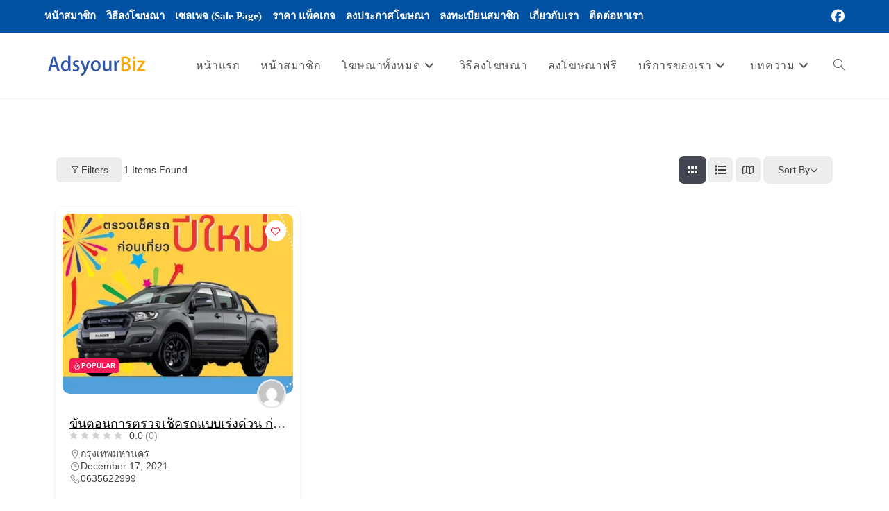

--- FILE ---
content_type: text/html; charset=UTF-8
request_url: https://adsyourbiz.com/ads-tag/%E0%B8%A3%E0%B8%96%E0%B8%A1%E0%B8%B7%E0%B8%AD%E0%B8%AA%E0%B8%AD%E0%B8%87/
body_size: 152337
content:
<!DOCTYPE html><html class="html" lang="en-US" prefix="og: https://ogp.me/ns#"><head><script data-no-optimize="1">var litespeed_docref=sessionStorage.getItem("litespeed_docref");litespeed_docref&&(Object.defineProperty(document,"referrer",{get:function(){return litespeed_docref}}),sessionStorage.removeItem("litespeed_docref"));</script> <meta charset="UTF-8"><link rel="profile" href="https://gmpg.org/xfn/11"><meta name="viewport" content="width=device-width, initial-scale=1"><title>รถมือสอง | Ads Your Biz ลงโฆษณาฟรี</title><meta name="robots" content="follow, index, max-snippet:-1, max-video-preview:-1, max-image-preview:large"/><link rel="canonical" href="https://adsyourbiz.com/ads-tag/%e0%b8%a3%e0%b8%96%e0%b8%a1%e0%b8%b7%e0%b8%ad%e0%b8%aa%e0%b8%ad%e0%b8%87/" /><meta property="og:locale" content="en_US" /><meta property="og:type" content="article" /><meta property="og:title" content="รถมือสอง | Ads Your Biz ลงโฆษณาฟรี" /><meta property="og:url" content="https://adsyourbiz.com/ads-tag/%e0%b8%a3%e0%b8%96%e0%b8%a1%e0%b8%b7%e0%b8%ad%e0%b8%aa%e0%b8%ad%e0%b8%87/" /><meta property="og:site_name" content="Ads Your Biz ลงโฆษณาฟรี" /><meta property="article:publisher" content="https://www.facebook.com/adsyourbiz" /><meta property="og:updated_time" content="2026-01-01T19:58:24+07:00" /><meta property="og:image" content="https://adsyourbiz.com/wp-content/uploads/2021/02/adsyourbiz_logo_v4_1000x1000.png" /><meta property="og:image:secure_url" content="https://adsyourbiz.com/wp-content/uploads/2021/02/adsyourbiz_logo_v4_1000x1000.png" /><meta property="og:image:width" content="1000" /><meta property="og:image:height" content="1000" /><meta property="og:image:alt" content="รถมือสอง" /><meta property="og:image:type" content="image/png" /><meta property="article:published_time" content="2020-11-28T22:41:07+07:00" /><meta property="article:modified_time" content="2026-01-01T19:58:24+07:00" /><meta name="twitter:card" content="summary_large_image" /><meta name="twitter:title" content="รถมือสอง | Ads Your Biz ลงโฆษณาฟรี" /><meta name="twitter:image" content="https://adsyourbiz.com/wp-content/uploads/2021/02/adsyourbiz_logo_v4_1000x1000.png" /><meta name="twitter:label1" content="Time to read" /><meta name="twitter:data1" content="Less than a minute" /> <script type="application/ld+json" class="rank-math-schema">{"@context":"https://schema.org","@graph":[{"@type":["ProfessionalService","Organization"],"@id":"https://adsyourbiz.com/#organization","name":"Ads Your Biz","url":"https://adsyourbiz.com","sameAs":["https://www.facebook.com/adsyourbiz"],"logo":{"@type":"ImageObject","@id":"https://adsyourbiz.com/#logo","url":"https://adsyourbiz.com/wp-content/uploads/2021/02/adsyourbiz_logo_v4_1000x243.png","contentUrl":"https://adsyourbiz.com/wp-content/uploads/2021/02/adsyourbiz_logo_v4_1000x243.png","caption":"Ads Your Biz","inLanguage":"en-US","width":"1000","height":"243"},"priceRange":"\u0e3f","openingHours":["Monday,Tuesday,Wednesday,Thursday,Friday,Saturday,Sunday 09:00-17:00"],"image":{"@id":"https://adsyourbiz.com/#logo"}},{"@type":"WebSite","@id":"https://adsyourbiz.com/#website","url":"https://adsyourbiz.com","name":"Ads Your Biz","publisher":{"@id":"https://adsyourbiz.com/#organization"},"inLanguage":"en-US"},{"@type":"ImageObject","@id":"https://adsyourbiz.com/wp-content/uploads/2021/02/adsyourbiz_logo_v4_1000x1000.png","url":"https://adsyourbiz.com/wp-content/uploads/2021/02/adsyourbiz_logo_v4_1000x1000.png","width":"1000","height":"1000","inLanguage":"en-US"},{"@type":"WebPage","@id":"https://adsyourbiz.com/ads-tag/%e0%b8%a3%e0%b8%96%e0%b8%a1%e0%b8%b7%e0%b8%ad%e0%b8%aa%e0%b8%ad%e0%b8%87/#webpage","url":"https://adsyourbiz.com/ads-tag/%e0%b8%a3%e0%b8%96%e0%b8%a1%e0%b8%b7%e0%b8%ad%e0%b8%aa%e0%b8%ad%e0%b8%87/","name":"\u0e23\u0e16\u0e21\u0e37\u0e2d\u0e2a\u0e2d\u0e07 | Ads Your Biz \u0e25\u0e07\u0e42\u0e06\u0e29\u0e13\u0e32\u0e1f\u0e23\u0e35","datePublished":"2020-11-28T22:41:07+07:00","dateModified":"2026-01-01T19:58:24+07:00","isPartOf":{"@id":"https://adsyourbiz.com/#website"},"primaryImageOfPage":{"@id":"https://adsyourbiz.com/wp-content/uploads/2021/02/adsyourbiz_logo_v4_1000x1000.png"},"inLanguage":"en-US"},{"@type":"Person","@id":"https://adsyourbiz.com/author/admin/","name":"Admin","url":"https://adsyourbiz.com/author/admin/","image":{"@type":"ImageObject","@id":"https://adsyourbiz.com/wp-content/litespeed/avatar/64ef5b236f46ac49f703c0ab9ee5cf84.jpg?ver=1768576934","url":"https://adsyourbiz.com/wp-content/litespeed/avatar/64ef5b236f46ac49f703c0ab9ee5cf84.jpg?ver=1768576934","caption":"Admin","inLanguage":"en-US"},"sameAs":["https://adsyourbiz.com"],"worksFor":{"@id":"https://adsyourbiz.com/#organization"}},{"@type":"Article","headline":"\u0e23\u0e16\u0e21\u0e37\u0e2d\u0e2a\u0e2d\u0e07 | Ads Your Biz \u0e25\u0e07\u0e42\u0e06\u0e29\u0e13\u0e32\u0e1f\u0e23\u0e35","datePublished":"2020-11-28T22:41:07+07:00","dateModified":"2026-01-01T19:58:24+07:00","author":{"@id":"https://adsyourbiz.com/author/admin/","name":"Admin"},"publisher":{"@id":"https://adsyourbiz.com/#organization"},"name":"\u0e23\u0e16\u0e21\u0e37\u0e2d\u0e2a\u0e2d\u0e07 | Ads Your Biz \u0e25\u0e07\u0e42\u0e06\u0e29\u0e13\u0e32\u0e1f\u0e23\u0e35","@id":"https://adsyourbiz.com/ads-tag/%e0%b8%a3%e0%b8%96%e0%b8%a1%e0%b8%b7%e0%b8%ad%e0%b8%aa%e0%b8%ad%e0%b8%87/#richSnippet","isPartOf":{"@id":"https://adsyourbiz.com/ads-tag/%e0%b8%a3%e0%b8%96%e0%b8%a1%e0%b8%b7%e0%b8%ad%e0%b8%aa%e0%b8%ad%e0%b8%87/#webpage"},"image":{"@id":"https://adsyourbiz.com/wp-content/uploads/2021/02/adsyourbiz_logo_v4_1000x1000.png"},"inLanguage":"en-US","mainEntityOfPage":{"@id":"https://adsyourbiz.com/ads-tag/%e0%b8%a3%e0%b8%96%e0%b8%a1%e0%b8%b7%e0%b8%ad%e0%b8%aa%e0%b8%ad%e0%b8%87/#webpage"}}]}</script> <link rel='dns-prefetch' href='//fonts.googleapis.com' /><link rel="alternate" title="oEmbed (JSON)" type="application/json+oembed" href="https://adsyourbiz.com/wp-json/oembed/1.0/embed?url=https%3A%2F%2Fadsyourbiz.com%2Fads-tag%2F" /><link rel="alternate" title="oEmbed (XML)" type="text/xml+oembed" href="https://adsyourbiz.com/wp-json/oembed/1.0/embed?url=https%3A%2F%2Fadsyourbiz.com%2Fads-tag%2F&#038;format=xml" /><style id='wp-img-auto-sizes-contain-inline-css'>img:is([sizes=auto i],[sizes^="auto," i]){contain-intrinsic-size:3000px 1500px}
/*# sourceURL=wp-img-auto-sizes-contain-inline-css */</style><link data-optimized="2" rel="stylesheet" href="https://adsyourbiz.com/wp-content/litespeed/css/ccc91a05175afd9ace807f373d1db6eb.css?ver=bb8ba" /><style id='wp-block-library-theme-inline-css'>.wp-block-audio :where(figcaption){color:#555;font-size:13px;text-align:center}.is-dark-theme .wp-block-audio :where(figcaption){color:#ffffffa6}.wp-block-audio{margin:0 0 1em}.wp-block-code{border:1px solid #ccc;border-radius:4px;font-family:Menlo,Consolas,monaco,monospace;padding:.8em 1em}.wp-block-embed :where(figcaption){color:#555;font-size:13px;text-align:center}.is-dark-theme .wp-block-embed :where(figcaption){color:#ffffffa6}.wp-block-embed{margin:0 0 1em}.blocks-gallery-caption{color:#555;font-size:13px;text-align:center}.is-dark-theme .blocks-gallery-caption{color:#ffffffa6}:root :where(.wp-block-image figcaption){color:#555;font-size:13px;text-align:center}.is-dark-theme :root :where(.wp-block-image figcaption){color:#ffffffa6}.wp-block-image{margin:0 0 1em}.wp-block-pullquote{border-bottom:4px solid;border-top:4px solid;color:currentColor;margin-bottom:1.75em}.wp-block-pullquote :where(cite),.wp-block-pullquote :where(footer),.wp-block-pullquote__citation{color:currentColor;font-size:.8125em;font-style:normal;text-transform:uppercase}.wp-block-quote{border-left:.25em solid;margin:0 0 1.75em;padding-left:1em}.wp-block-quote cite,.wp-block-quote footer{color:currentColor;font-size:.8125em;font-style:normal;position:relative}.wp-block-quote:where(.has-text-align-right){border-left:none;border-right:.25em solid;padding-left:0;padding-right:1em}.wp-block-quote:where(.has-text-align-center){border:none;padding-left:0}.wp-block-quote.is-large,.wp-block-quote.is-style-large,.wp-block-quote:where(.is-style-plain){border:none}.wp-block-search .wp-block-search__label{font-weight:700}.wp-block-search__button{border:1px solid #ccc;padding:.375em .625em}:where(.wp-block-group.has-background){padding:1.25em 2.375em}.wp-block-separator.has-css-opacity{opacity:.4}.wp-block-separator{border:none;border-bottom:2px solid;margin-left:auto;margin-right:auto}.wp-block-separator.has-alpha-channel-opacity{opacity:1}.wp-block-separator:not(.is-style-wide):not(.is-style-dots){width:100px}.wp-block-separator.has-background:not(.is-style-dots){border-bottom:none;height:1px}.wp-block-separator.has-background:not(.is-style-wide):not(.is-style-dots){height:2px}.wp-block-table{margin:0 0 1em}.wp-block-table td,.wp-block-table th{word-break:normal}.wp-block-table :where(figcaption){color:#555;font-size:13px;text-align:center}.is-dark-theme .wp-block-table :where(figcaption){color:#ffffffa6}.wp-block-video :where(figcaption){color:#555;font-size:13px;text-align:center}.is-dark-theme .wp-block-video :where(figcaption){color:#ffffffa6}.wp-block-video{margin:0 0 1em}:root :where(.wp-block-template-part.has-background){margin-bottom:0;margin-top:0;padding:1.25em 2.375em}
/*# sourceURL=/wp-includes/css/dist/block-library/theme.min.css */</style><style id='classic-theme-styles-inline-css'>/*! This file is auto-generated */
.wp-block-button__link{color:#fff;background-color:#32373c;border-radius:9999px;box-shadow:none;text-decoration:none;padding:calc(.667em + 2px) calc(1.333em + 2px);font-size:1.125em}.wp-block-file__button{background:#32373c;color:#fff;text-decoration:none}
/*# sourceURL=/wp-includes/css/classic-themes.min.css */</style><style id='directorist-main-style-inline-css'>:root{--directorist-color-primary:#444752;--directorist-color-primary-rgb:68,71,82;--directorist-color-secondary:#F2F3F5;--directorist-color-secondary-rgb:242,243,245;--directorist-color-dark:#000;--directorist-color-dark-rgb:0,0,0;--directorist-color-success:#28A800;--directorist-color-success-rgb:40,168,0;--directorist-color-info:#2c99ff;--directorist-color-info-rgb:44,153,255;--directorist-color-warning:#f28100;--directorist-color-warning-rgb:242,129,0;--directorist-color-danger:#f80718;--directorist-color-danger-rgb:248,7,24;--directorist-color-white:#fff;--directorist-color-white-rgb:255,255,255;--directorist-color-body:#404040;--directorist-color-gray:#bcbcbc;--directorist-color-gray-rgb:188,188,188;--directorist-color-gray-hover:#BCBCBC;--directorist-color-light:#ededed;--directorist-color-light-hover:#fff;--directorist-color-light-gray:#808080;--directorist-color-light-gray-rgb:237,237,237;--directorist-color-deep-gray:#808080;--directorist-color-bg-gray:#f4f4f4;--directorist-color-bg-light-gray:#F4F5F6;--directorist-color-bg-light:#EDEDED;--directorist-color-placeholder:#6c757d;--directorist-color-overlay:rgba(var(--directorist-color-dark-rgb),.5);--directorist-color-overlay-normal:rgba(var(--directorist-color-dark-rgb),.2);--directorist-color-border:#e9e9e9;--directorist-color-border-light:#f5f5f5;--directorist-color-border-gray:#d9d9d9;--directorist-box-shadow:0 4px 6px rgba(0,0,0,.04);--directorist-box-shadow-sm:0 2px 5px rgba(0,0,0,.05);--directorist-color-open-badge:#32cc6f;--directorist-color-closed-badge:#e23636;--directorist-color-featured-badge:#fa8b0c;--directorist-color-popular-badge:#f51957;--directorist-color-new-badge:#2C99FF;--directorist-color-marker-shape:#444752;--directorist-color-marker-icon:#fff;--directorist-color-marker-shape-rgb:68,71,82;--directorist-fw-regular:400;--directorist-fw-medium:500;--directorist-fw-semiBold:600;--directorist-fw-bold:700;--directorist-border-radius-xs:8px;--directorist-border-radius-sm:10px;--directorist-border-radius-md:12px;--directorist-border-radius-lg:16px;--directorist-color-btn:var(--directorist-color-primary);--directorist-color-btn-hover:rgba(var(--directorist-color-primary-rgb),.80);--directorist-color-btn-border:var(--directorist-color-primary);--directorist-color-btn-primary:#fff;--directorist-color-btn-primary-rgb:68,71,82;--directorist-color-btn-primary-bg:#444752;--directorist-color-btn-primary-border:#444752;--directorist-color-btn-secondary:#404040;--directorist-color-btn-secondary-rgb:242,243,245;--directorist-color-btn-secondary-bg:#f2f3f5;--directorist-color-btn-secondary-border:#f2f3f5;--directorist-color-star:var(--directorist-color-warning);--gallery-crop-width:740px;--gallery-crop-height:580px}.pricing .price_action .price_action--btn,#directorist.atbd_wrapper .btn-primary,.default-ad-search .submit_btn .btn-default,.atbd_content_active #directorist.atbd_wrapper.dashboard_area .user_pro_img_area .user_img .choose_btn #upload_pro_pic,#directorist.atbd_wrapper .at-modal .at-modal-close,.atbdp_login_form_shortcode #loginform p input[type=submit],.atbd_manage_fees_wrapper .table tr .action p .btn-block,#directorist.atbd_wrapper #atbdp-checkout-form #atbdp_checkout_submit_btn,#directorist.atbd_wrapper .ezmu__btn,.default-ad-search .submit_btn .btn-primary,.directorist-content-active .widget.atbd_widget .directorist .btn,.directorist-btn.directorist-btn-dark,.atbd-add-payment-method form .atbd-save-card,#bhCopyTime,#bhAddNew,.directorist-content-active .widget.atbd_widget .atbd_author_info_widget .btn{color:var(--directorist-color-white)}.pricing .price_action .price_action--btn:hover,#directorist.atbd_wrapper .btn-primary:hover,.default-ad-search .submit_btn .btn-default:hover,.atbd_content_active #directorist.atbd_wrapper.dashboard_area .user_pro_img_area .user_img .choose_btn #upload_pro_pic:hover,#directorist.atbd_wrapper .at-modal .at-modal-close:hover,.atbdp_login_form_shortcode #loginform p input[type=submit]:hover,.atbd_manage_fees_wrapper .table tr .action p .btn-block:hover,#directorist.atbd_wrapper #atbdp-checkout-form #atbdp_checkout_submit_btn:hover,#directorist.atbd_wrapper .ezmu__btn:hover,.default-ad-search .submit_btn .btn-primary:hover,.directorist-content-active .widget.atbd_widget .directorist .btn:hover,.directorist-btn.directorist-btn-dark:hover,.atbd-add-payment-method form .atbd-save-card:hover,#bhCopyTime:hover,#bhAddNew:hover,.bdb-select-hours .bdb-remove:hover,.directorist-content-active .widget.atbd_widget .atbd_author_info_widget .btn:hover{color:var(--directorist-color-white)}.pricing .price_action .price_action--btn,#directorist.atbd_wrapper .btn-primary,.default-ad-search .submit_btn .btn-default,.atbd_content_active #directorist.atbd_wrapper.dashboard_area .user_pro_img_area .user_img .choose_btn #upload_pro_pic,#directorist.atbd_wrapper .at-modal .at-modal-close,.atbdp_login_form_shortcode #loginform p input[type=submit],.atbd_manage_fees_wrapper .table tr .action p .btn-block,#directorist.atbd_wrapper .ezmu__btn,.default-ad-search .submit_btn .btn-primary .directorist-content-active .widget.atbd_widget .directorist .btn,.directorist-btn.directorist-btn-dark,.atbd-add-payment-method form .atbd-save-card,#bhCopyTime,#bhAddNew,.bdb-select-hours .bdb-remove,.directorist-content-active .widget.atbd_widget .atbd_author_info_widget .btn{background:var(--directorist-color-btn-primary-bg)}.pricing .price_action .price_action--btn:hover,#directorist.atbd_wrapper .btn-primary:hover,#directorist.atbd_wrapper .at-modal .at-modal-close:hover,.default-ad-search .submit_btn .btn-default:hover,.atbd_content_active #directorist.atbd_wrapper.dashboard_area .user_pro_img_area .user_img .choose_btn #upload_pro_pic:hover,.atbdp_login_form_shortcode #loginform p input[type=submit]:hover,#directorist.atbd_wrapper .ezmu__btn:hover,.default-ad-search .submit_btn .btn-primary:hover,.directorist-content-active .widget.atbd_widget .directorist .btn:hover,.directorist-btn.directorist-btn-dark:hover,.atbd-add-payment-method form .atbd-save-card:hover,#bhCopyTime:hover,#bhAddNew:hover,.bdb-select-hours .bdb-remove:hover,.directorist-content-active .widget.atbd_widget .atbd_author_info_widget .btn:hover{background:var(--directorist-color-btn-hover)}#directorist.atbd_wrapper .btn-primary,.default-ad-search .submit_btn .btn-default,.atbdp_login_form_shortcode #loginform p input[type=submit],.default-ad-search .submit_btn .btn-primary,.directorist-content-active .widget.atbd_widget .directorist .btn,.atbd-add-payment-method form .atbd-save-card,.directorist-content-active .widget.atbd_widget .atbd_author_info_widget .btn{border-color:var(--directorist-color-btn-border)}#directorist.atbd_wrapper .btn-primary:hover,.default-ad-search .submit_btn .btn-default:hover,.atbdp_login_form_shortcode #loginform p input[type=submit]:hover,.default-ad-search .submit_btn .btn-primary:hover,.directorist-content-active .widget.atbd_widget .directorist .btn:hover,.atbd-add-payment-method form .atbd-save-card:hover,.directorist-content-active .widget.atbd_widget .atbd_author_info_widget .btn:hover{border-color:var(--directorist-color-primary)}.ads-advanced .price-frequency .pf-btn input:checked+span,.atbdpr-range .ui-slider-horizontal .ui-slider-range,.custom-control .custom-control-input:checked~.check--select,#directorist.atbd_wrapper .pagination .nav-links .current,.atbd_director_social_wrap a,.widget.atbd_widget[id^=bd] .atbd_author_info_widget .directorist-author-social li a,.widget.atbd_widget[id^=dcl] .atbd_author_info_widget .directorist-author-social li a,.atbd_content_active #directorist.atbd_wrapper .widget.atbd_widget .atbdp.atbdp-widget-tags ul li a:hover{background:var(--directorist-color-primary)!important}.ads-advanced .price-frequency .pf-btn input:checked+span,.directorist-content-active .directorist-type-nav__list .directorist-type-nav__list__current .directorist-type-nav__link,.atbdpr-range .ui-slider-horizontal .ui-slider-handle,.custom-control .custom-control-input:checked~.check--select,.custom-control .custom-control-input:checked~.radio--select,#atpp-plan-change-modal .atm-contents-inner .dcl_pricing_plan input:checked+label:before,#dwpp-plan-renew-modal .atm-contents-inner .dcl_pricing_plan input:checked+label:before{border-color:var(--directorist-color-primary)}.atbd_map_shape{background:var(--directorist-color-marker-shape)!important}.map-icon-label i,.atbd_map_shape>span{color:var(--directorist-color-marker-icon)!important}
:root{--directorist-color-primary:#444752;--directorist-color-primary-rgb:68,71,82;--directorist-color-secondary:#F2F3F5;--directorist-color-secondary-rgb:242,243,245;--directorist-color-dark:#000;--directorist-color-dark-rgb:0,0,0;--directorist-color-success:#28A800;--directorist-color-success-rgb:40,168,0;--directorist-color-info:#2c99ff;--directorist-color-info-rgb:44,153,255;--directorist-color-warning:#f28100;--directorist-color-warning-rgb:242,129,0;--directorist-color-danger:#f80718;--directorist-color-danger-rgb:248,7,24;--directorist-color-white:#fff;--directorist-color-white-rgb:255,255,255;--directorist-color-body:#404040;--directorist-color-gray:#bcbcbc;--directorist-color-gray-rgb:188,188,188;--directorist-color-gray-hover:#BCBCBC;--directorist-color-light:#ededed;--directorist-color-light-hover:#fff;--directorist-color-light-gray:#808080;--directorist-color-light-gray-rgb:237,237,237;--directorist-color-deep-gray:#808080;--directorist-color-bg-gray:#f4f4f4;--directorist-color-bg-light-gray:#F4F5F6;--directorist-color-bg-light:#EDEDED;--directorist-color-placeholder:#6c757d;--directorist-color-overlay:rgba(var(--directorist-color-dark-rgb),.5);--directorist-color-overlay-normal:rgba(var(--directorist-color-dark-rgb),.2);--directorist-color-border:#e9e9e9;--directorist-color-border-light:#f5f5f5;--directorist-color-border-gray:#d9d9d9;--directorist-box-shadow:0 4px 6px rgba(0,0,0,.04);--directorist-box-shadow-sm:0 2px 5px rgba(0,0,0,.05);--directorist-color-open-badge:#32cc6f;--directorist-color-closed-badge:#e23636;--directorist-color-featured-badge:#fa8b0c;--directorist-color-popular-badge:#f51957;--directorist-color-new-badge:#2C99FF;--directorist-color-marker-shape:#444752;--directorist-color-marker-icon:#fff;--directorist-color-marker-shape-rgb:68,71,82;--directorist-fw-regular:400;--directorist-fw-medium:500;--directorist-fw-semiBold:600;--directorist-fw-bold:700;--directorist-border-radius-xs:8px;--directorist-border-radius-sm:10px;--directorist-border-radius-md:12px;--directorist-border-radius-lg:16px;--directorist-color-btn:var(--directorist-color-primary);--directorist-color-btn-hover:rgba(var(--directorist-color-primary-rgb),.80);--directorist-color-btn-border:var(--directorist-color-primary);--directorist-color-btn-primary:#fff;--directorist-color-btn-primary-rgb:68,71,82;--directorist-color-btn-primary-bg:#444752;--directorist-color-btn-primary-border:#444752;--directorist-color-btn-secondary:#404040;--directorist-color-btn-secondary-rgb:242,243,245;--directorist-color-btn-secondary-bg:#f2f3f5;--directorist-color-btn-secondary-border:#f2f3f5;--directorist-color-star:var(--directorist-color-warning);--gallery-crop-width:740px;--gallery-crop-height:580px}.pricing .price_action .price_action--btn,#directorist.atbd_wrapper .btn-primary,.default-ad-search .submit_btn .btn-default,.atbd_content_active #directorist.atbd_wrapper.dashboard_area .user_pro_img_area .user_img .choose_btn #upload_pro_pic,#directorist.atbd_wrapper .at-modal .at-modal-close,.atbdp_login_form_shortcode #loginform p input[type=submit],.atbd_manage_fees_wrapper .table tr .action p .btn-block,#directorist.atbd_wrapper #atbdp-checkout-form #atbdp_checkout_submit_btn,#directorist.atbd_wrapper .ezmu__btn,.default-ad-search .submit_btn .btn-primary,.directorist-content-active .widget.atbd_widget .directorist .btn,.directorist-btn.directorist-btn-dark,.atbd-add-payment-method form .atbd-save-card,#bhCopyTime,#bhAddNew,.directorist-content-active .widget.atbd_widget .atbd_author_info_widget .btn{color:var(--directorist-color-white)}.pricing .price_action .price_action--btn:hover,#directorist.atbd_wrapper .btn-primary:hover,.default-ad-search .submit_btn .btn-default:hover,.atbd_content_active #directorist.atbd_wrapper.dashboard_area .user_pro_img_area .user_img .choose_btn #upload_pro_pic:hover,#directorist.atbd_wrapper .at-modal .at-modal-close:hover,.atbdp_login_form_shortcode #loginform p input[type=submit]:hover,.atbd_manage_fees_wrapper .table tr .action p .btn-block:hover,#directorist.atbd_wrapper #atbdp-checkout-form #atbdp_checkout_submit_btn:hover,#directorist.atbd_wrapper .ezmu__btn:hover,.default-ad-search .submit_btn .btn-primary:hover,.directorist-content-active .widget.atbd_widget .directorist .btn:hover,.directorist-btn.directorist-btn-dark:hover,.atbd-add-payment-method form .atbd-save-card:hover,#bhCopyTime:hover,#bhAddNew:hover,.bdb-select-hours .bdb-remove:hover,.directorist-content-active .widget.atbd_widget .atbd_author_info_widget .btn:hover{color:var(--directorist-color-white)}.pricing .price_action .price_action--btn,#directorist.atbd_wrapper .btn-primary,.default-ad-search .submit_btn .btn-default,.atbd_content_active #directorist.atbd_wrapper.dashboard_area .user_pro_img_area .user_img .choose_btn #upload_pro_pic,#directorist.atbd_wrapper .at-modal .at-modal-close,.atbdp_login_form_shortcode #loginform p input[type=submit],.atbd_manage_fees_wrapper .table tr .action p .btn-block,#directorist.atbd_wrapper .ezmu__btn,.default-ad-search .submit_btn .btn-primary .directorist-content-active .widget.atbd_widget .directorist .btn,.directorist-btn.directorist-btn-dark,.atbd-add-payment-method form .atbd-save-card,#bhCopyTime,#bhAddNew,.bdb-select-hours .bdb-remove,.directorist-content-active .widget.atbd_widget .atbd_author_info_widget .btn{background:var(--directorist-color-btn-primary-bg)}.pricing .price_action .price_action--btn:hover,#directorist.atbd_wrapper .btn-primary:hover,#directorist.atbd_wrapper .at-modal .at-modal-close:hover,.default-ad-search .submit_btn .btn-default:hover,.atbd_content_active #directorist.atbd_wrapper.dashboard_area .user_pro_img_area .user_img .choose_btn #upload_pro_pic:hover,.atbdp_login_form_shortcode #loginform p input[type=submit]:hover,#directorist.atbd_wrapper .ezmu__btn:hover,.default-ad-search .submit_btn .btn-primary:hover,.directorist-content-active .widget.atbd_widget .directorist .btn:hover,.directorist-btn.directorist-btn-dark:hover,.atbd-add-payment-method form .atbd-save-card:hover,#bhCopyTime:hover,#bhAddNew:hover,.bdb-select-hours .bdb-remove:hover,.directorist-content-active .widget.atbd_widget .atbd_author_info_widget .btn:hover{background:var(--directorist-color-btn-hover)}#directorist.atbd_wrapper .btn-primary,.default-ad-search .submit_btn .btn-default,.atbdp_login_form_shortcode #loginform p input[type=submit],.default-ad-search .submit_btn .btn-primary,.directorist-content-active .widget.atbd_widget .directorist .btn,.atbd-add-payment-method form .atbd-save-card,.directorist-content-active .widget.atbd_widget .atbd_author_info_widget .btn{border-color:var(--directorist-color-btn-border)}#directorist.atbd_wrapper .btn-primary:hover,.default-ad-search .submit_btn .btn-default:hover,.atbdp_login_form_shortcode #loginform p input[type=submit]:hover,.default-ad-search .submit_btn .btn-primary:hover,.directorist-content-active .widget.atbd_widget .directorist .btn:hover,.atbd-add-payment-method form .atbd-save-card:hover,.directorist-content-active .widget.atbd_widget .atbd_author_info_widget .btn:hover{border-color:var(--directorist-color-primary)}.ads-advanced .price-frequency .pf-btn input:checked+span,.atbdpr-range .ui-slider-horizontal .ui-slider-range,.custom-control .custom-control-input:checked~.check--select,#directorist.atbd_wrapper .pagination .nav-links .current,.atbd_director_social_wrap a,.widget.atbd_widget[id^=bd] .atbd_author_info_widget .directorist-author-social li a,.widget.atbd_widget[id^=dcl] .atbd_author_info_widget .directorist-author-social li a,.atbd_content_active #directorist.atbd_wrapper .widget.atbd_widget .atbdp.atbdp-widget-tags ul li a:hover{background:var(--directorist-color-primary)!important}.ads-advanced .price-frequency .pf-btn input:checked+span,.directorist-content-active .directorist-type-nav__list .directorist-type-nav__list__current .directorist-type-nav__link,.atbdpr-range .ui-slider-horizontal .ui-slider-handle,.custom-control .custom-control-input:checked~.check--select,.custom-control .custom-control-input:checked~.radio--select,#atpp-plan-change-modal .atm-contents-inner .dcl_pricing_plan input:checked+label:before,#dwpp-plan-renew-modal .atm-contents-inner .dcl_pricing_plan input:checked+label:before{border-color:var(--directorist-color-primary)}.atbd_map_shape{background:var(--directorist-color-marker-shape)!important}.map-icon-label i,.atbd_map_shape>span{color:var(--directorist-color-marker-icon)!important}
:root{--directorist-color-primary:#444752;--directorist-color-primary-rgb:68,71,82;--directorist-color-secondary:#F2F3F5;--directorist-color-secondary-rgb:242,243,245;--directorist-color-dark:#000;--directorist-color-dark-rgb:0,0,0;--directorist-color-success:#28A800;--directorist-color-success-rgb:40,168,0;--directorist-color-info:#2c99ff;--directorist-color-info-rgb:44,153,255;--directorist-color-warning:#f28100;--directorist-color-warning-rgb:242,129,0;--directorist-color-danger:#f80718;--directorist-color-danger-rgb:248,7,24;--directorist-color-white:#fff;--directorist-color-white-rgb:255,255,255;--directorist-color-body:#404040;--directorist-color-gray:#bcbcbc;--directorist-color-gray-rgb:188,188,188;--directorist-color-gray-hover:#BCBCBC;--directorist-color-light:#ededed;--directorist-color-light-hover:#fff;--directorist-color-light-gray:#808080;--directorist-color-light-gray-rgb:237,237,237;--directorist-color-deep-gray:#808080;--directorist-color-bg-gray:#f4f4f4;--directorist-color-bg-light-gray:#F4F5F6;--directorist-color-bg-light:#EDEDED;--directorist-color-placeholder:#6c757d;--directorist-color-overlay:rgba(var(--directorist-color-dark-rgb),.5);--directorist-color-overlay-normal:rgba(var(--directorist-color-dark-rgb),.2);--directorist-color-border:#e9e9e9;--directorist-color-border-light:#f5f5f5;--directorist-color-border-gray:#d9d9d9;--directorist-box-shadow:0 4px 6px rgba(0,0,0,.04);--directorist-box-shadow-sm:0 2px 5px rgba(0,0,0,.05);--directorist-color-open-badge:#32cc6f;--directorist-color-closed-badge:#e23636;--directorist-color-featured-badge:#fa8b0c;--directorist-color-popular-badge:#f51957;--directorist-color-new-badge:#2C99FF;--directorist-color-marker-shape:#444752;--directorist-color-marker-icon:#fff;--directorist-color-marker-shape-rgb:68,71,82;--directorist-fw-regular:400;--directorist-fw-medium:500;--directorist-fw-semiBold:600;--directorist-fw-bold:700;--directorist-border-radius-xs:8px;--directorist-border-radius-sm:10px;--directorist-border-radius-md:12px;--directorist-border-radius-lg:16px;--directorist-color-btn:var(--directorist-color-primary);--directorist-color-btn-hover:rgba(var(--directorist-color-primary-rgb),.80);--directorist-color-btn-border:var(--directorist-color-primary);--directorist-color-btn-primary:#fff;--directorist-color-btn-primary-rgb:68,71,82;--directorist-color-btn-primary-bg:#444752;--directorist-color-btn-primary-border:#444752;--directorist-color-btn-secondary:#404040;--directorist-color-btn-secondary-rgb:242,243,245;--directorist-color-btn-secondary-bg:#f2f3f5;--directorist-color-btn-secondary-border:#f2f3f5;--directorist-color-star:var(--directorist-color-warning);--gallery-crop-width:740px;--gallery-crop-height:580px}.pricing .price_action .price_action--btn,#directorist.atbd_wrapper .btn-primary,.default-ad-search .submit_btn .btn-default,.atbd_content_active #directorist.atbd_wrapper.dashboard_area .user_pro_img_area .user_img .choose_btn #upload_pro_pic,#directorist.atbd_wrapper .at-modal .at-modal-close,.atbdp_login_form_shortcode #loginform p input[type=submit],.atbd_manage_fees_wrapper .table tr .action p .btn-block,#directorist.atbd_wrapper #atbdp-checkout-form #atbdp_checkout_submit_btn,#directorist.atbd_wrapper .ezmu__btn,.default-ad-search .submit_btn .btn-primary,.directorist-content-active .widget.atbd_widget .directorist .btn,.directorist-btn.directorist-btn-dark,.atbd-add-payment-method form .atbd-save-card,#bhCopyTime,#bhAddNew,.directorist-content-active .widget.atbd_widget .atbd_author_info_widget .btn{color:var(--directorist-color-white)}.pricing .price_action .price_action--btn:hover,#directorist.atbd_wrapper .btn-primary:hover,.default-ad-search .submit_btn .btn-default:hover,.atbd_content_active #directorist.atbd_wrapper.dashboard_area .user_pro_img_area .user_img .choose_btn #upload_pro_pic:hover,#directorist.atbd_wrapper .at-modal .at-modal-close:hover,.atbdp_login_form_shortcode #loginform p input[type=submit]:hover,.atbd_manage_fees_wrapper .table tr .action p .btn-block:hover,#directorist.atbd_wrapper #atbdp-checkout-form #atbdp_checkout_submit_btn:hover,#directorist.atbd_wrapper .ezmu__btn:hover,.default-ad-search .submit_btn .btn-primary:hover,.directorist-content-active .widget.atbd_widget .directorist .btn:hover,.directorist-btn.directorist-btn-dark:hover,.atbd-add-payment-method form .atbd-save-card:hover,#bhCopyTime:hover,#bhAddNew:hover,.bdb-select-hours .bdb-remove:hover,.directorist-content-active .widget.atbd_widget .atbd_author_info_widget .btn:hover{color:var(--directorist-color-white)}.pricing .price_action .price_action--btn,#directorist.atbd_wrapper .btn-primary,.default-ad-search .submit_btn .btn-default,.atbd_content_active #directorist.atbd_wrapper.dashboard_area .user_pro_img_area .user_img .choose_btn #upload_pro_pic,#directorist.atbd_wrapper .at-modal .at-modal-close,.atbdp_login_form_shortcode #loginform p input[type=submit],.atbd_manage_fees_wrapper .table tr .action p .btn-block,#directorist.atbd_wrapper .ezmu__btn,.default-ad-search .submit_btn .btn-primary .directorist-content-active .widget.atbd_widget .directorist .btn,.directorist-btn.directorist-btn-dark,.atbd-add-payment-method form .atbd-save-card,#bhCopyTime,#bhAddNew,.bdb-select-hours .bdb-remove,.directorist-content-active .widget.atbd_widget .atbd_author_info_widget .btn{background:var(--directorist-color-btn-primary-bg)}.pricing .price_action .price_action--btn:hover,#directorist.atbd_wrapper .btn-primary:hover,#directorist.atbd_wrapper .at-modal .at-modal-close:hover,.default-ad-search .submit_btn .btn-default:hover,.atbd_content_active #directorist.atbd_wrapper.dashboard_area .user_pro_img_area .user_img .choose_btn #upload_pro_pic:hover,.atbdp_login_form_shortcode #loginform p input[type=submit]:hover,#directorist.atbd_wrapper .ezmu__btn:hover,.default-ad-search .submit_btn .btn-primary:hover,.directorist-content-active .widget.atbd_widget .directorist .btn:hover,.directorist-btn.directorist-btn-dark:hover,.atbd-add-payment-method form .atbd-save-card:hover,#bhCopyTime:hover,#bhAddNew:hover,.bdb-select-hours .bdb-remove:hover,.directorist-content-active .widget.atbd_widget .atbd_author_info_widget .btn:hover{background:var(--directorist-color-btn-hover)}#directorist.atbd_wrapper .btn-primary,.default-ad-search .submit_btn .btn-default,.atbdp_login_form_shortcode #loginform p input[type=submit],.default-ad-search .submit_btn .btn-primary,.directorist-content-active .widget.atbd_widget .directorist .btn,.atbd-add-payment-method form .atbd-save-card,.directorist-content-active .widget.atbd_widget .atbd_author_info_widget .btn{border-color:var(--directorist-color-btn-border)}#directorist.atbd_wrapper .btn-primary:hover,.default-ad-search .submit_btn .btn-default:hover,.atbdp_login_form_shortcode #loginform p input[type=submit]:hover,.default-ad-search .submit_btn .btn-primary:hover,.directorist-content-active .widget.atbd_widget .directorist .btn:hover,.atbd-add-payment-method form .atbd-save-card:hover,.directorist-content-active .widget.atbd_widget .atbd_author_info_widget .btn:hover{border-color:var(--directorist-color-primary)}.ads-advanced .price-frequency .pf-btn input:checked+span,.atbdpr-range .ui-slider-horizontal .ui-slider-range,.custom-control .custom-control-input:checked~.check--select,#directorist.atbd_wrapper .pagination .nav-links .current,.atbd_director_social_wrap a,.widget.atbd_widget[id^=bd] .atbd_author_info_widget .directorist-author-social li a,.widget.atbd_widget[id^=dcl] .atbd_author_info_widget .directorist-author-social li a,.atbd_content_active #directorist.atbd_wrapper .widget.atbd_widget .atbdp.atbdp-widget-tags ul li a:hover{background:var(--directorist-color-primary)!important}.ads-advanced .price-frequency .pf-btn input:checked+span,.directorist-content-active .directorist-type-nav__list .directorist-type-nav__list__current .directorist-type-nav__link,.atbdpr-range .ui-slider-horizontal .ui-slider-handle,.custom-control .custom-control-input:checked~.check--select,.custom-control .custom-control-input:checked~.radio--select,#atpp-plan-change-modal .atm-contents-inner .dcl_pricing_plan input:checked+label:before,#dwpp-plan-renew-modal .atm-contents-inner .dcl_pricing_plan input:checked+label:before{border-color:var(--directorist-color-primary)}.atbd_map_shape{background:var(--directorist-color-marker-shape)!important}.map-icon-label i,.atbd_map_shape>span{color:var(--directorist-color-marker-icon)!important}
/*# sourceURL=directorist-main-style-inline-css */</style><style id='directorist-search-modal-style-inline-css'>.dspb-container,.dspb-container-fluid{width:100%;padding-right:var(--bs-gutter-x, 0.75rem);padding-left:var(--bs-gutter-x, 0.75rem);margin-right:auto;margin-left:auto}@media(min-width: 576px){.dspb-container,.dspb-container-sm{max-width:540px}}@media(min-width: 768px){.dspb-container,.dspb-container-md,.dspb-container-sm{max-width:720px}}@media(min-width: 992px){.dspb-container,.dspb-container-lg,.dspb-container-md,.dspb-container-sm{max-width:960px}}@media(min-width: 1200px){.dspb-container,.dspb-container-lg,.dspb-container-md,.dspb-container-sm,.dspb-container-xl{max-width:1140px}}@media(min-width: 1400px){.dspb-container,.dspb-container-lg,.dspb-container-md,.dspb-container-sm,.dspb-container-xl,.dspb-container-xxl{max-width:1320px}}.dspb-row{--bs-gutter-x: 1.5rem;--bs-gutter-y: 0;display:-webkit-box;display:-webkit-flex;display:-ms-flexbox;display:flex;-webkit-flex-wrap:wrap;-ms-flex-wrap:wrap;flex-wrap:wrap;margin-top:calc(var(--bs-gutter-y)*-1);margin-right:calc(var(--bs-gutter-x)*-0.5);margin-left:calc(var(--bs-gutter-x)*-0.5)}.dspb-row>*{width:100%}.directorist-search-popup-block{display:-webkit-inline-box;display:-webkit-inline-flex;display:-ms-inline-flexbox;display:inline-flex;-webkit-box-align:center;-webkit-align-items:center;-ms-flex-align:center;align-items:center}.directorist-search-popup-block__popup:not(.responsive-true){position:fixed;top:0;left:0;width:100%;height:auto;-webkit-transition:all .3s ease-in-out;transition:all .3s ease-in-out;-webkit-transform:translate(0, -50%) scaleY(0);transform:translate(0, -50%) scaleY(0);opacity:0;visibility:hidden;z-index:1031;background-color:var(--directorist-color-white);-webkit-box-shadow:0 5px 10px rgba(143,142,159,.1);box-shadow:0 5px 10px rgba(143,142,159,.1)}.directorist-search-popup-block__popup:not(.responsive-true).show{-webkit-transform:translate(0, 0) scaleY(1);transform:translate(0, 0) scaleY(1);opacity:1;visibility:visible}@media only screen and (max-width: 575px){.directorist-search-popup-block__popup.responsive-true .directorist-search-form-action__modal{display:none}}.directorist-search-popup-block__form{max-height:400px;overflow-y:auto;overflow-x:hidden;display:-webkit-box;display:-webkit-flex;display:-ms-flexbox;display:flex;padding:30px;margin-bottom:30px;scrollbar-width:thin;scrollbar-color:var(--directorist-color-border) var(--directorist-color-white)}@media only screen and (max-width: 767px){.directorist-search-popup-block__form{padding:30px 0 0}}@media only screen and (max-width: 575px){.directorist-search-popup-block__form{padding:30px 30px 0 6px}}.directorist-search-popup-block__form::-webkit-scrollbar{width:11px}.directorist-search-popup-block__form::-webkit-scrollbar-track{background:var(--directorist-color-white)}.directorist-search-popup-block__form::-webkit-scrollbar-thumb{background-color:var(--directorist-color-border);border-radius:6px;border:3px solid var(--directorist-color-white)}.directorist-search-popup-block__form-close{position:fixed;top:35px;right:50px;border:none;opacity:1;cursor:pointer;-webkit-transition:.3s ease-in-out;transition:.3s ease-in-out;z-index:99999;line-height:.8;display:-webkit-box;display:-webkit-flex;display:-ms-flexbox;display:flex;-webkit-box-align:center;-webkit-align-items:center;-ms-flex-align:center;align-items:center;-webkit-box-pack:center;-webkit-justify-content:center;-ms-flex-pack:center;justify-content:center;width:30px;height:30px;border-radius:50%;background-color:rgba(var(--directorist-color-danger-rgb), 0.15);-webkit-transition:.2s ease-in-out;transition:.2s ease-in-out}.directorist-search-popup-block__form-close .directorist-icon-mask:after{background-color:var(--directorist-color-danger)}@media only screen and (max-width: 767px){.directorist-search-popup-block__form-close{top:50px;right:15px}}@media only screen and (max-width: 575px){.directorist-search-popup-block__form-close{display:none}}.directorist-search-popup-block__overlay{position:fixed;top:0;left:0;width:100%;height:0;background-color:rgba(var(--directorist-color-dark-rgb), 0.2);-webkit-transition:.3s;transition:.3s;opacity:0;z-index:-1}.directorist-search-popup-block__overlay.show{height:100%;opacity:1;visibility:visible;z-index:1030;overflow-y:hidden}.directorist-search-popup-block-hidden{overflow:hidden}.directorist-search-popup-block__button{cursor:pointer;display:-webkit-inline-box;display:-webkit-inline-flex;display:-ms-inline-flexbox;display:inline-flex;-webkit-box-align:center;-webkit-align-items:center;-ms-flex-align:center;align-items:center;gap:6px}@media only screen and (max-width: 600px){.directorist-search-popup-block__button{width:40px;height:40px;-webkit-box-pack:center;-webkit-justify-content:center;-ms-flex-pack:center;justify-content:center;border:1px solid var(--directorist-color-border);border-radius:50%}.directorist-search-popup-block__button:hover .directorist-icon-mask:after{background-color:currentColor}}.directorist-search-popup-block__button .directorist-icon-mask:after{background-color:var(--directorist-color-gray)}.directorist-search-popup-block .directorist-search-contents{padding:65px 0 10px;width:100%}@media only screen and (max-width: 575px){.directorist-search-popup-block .directorist-search-contents{padding:0}}@media only screen and (min-width: 783.99px){.admin-bar .dspb-search__popup{top:32px}}@media only screen and (max-width: 782.99px){.admin-bar .dspb-search__popup{top:46px}}.wp-block-button__link{cursor:pointer;display:inline-block;text-align:center;word-break:break-word;-webkit-box-sizing:border-box;box-sizing:border-box}.wp-block-button__link.aligncenter{text-align:center}.wp-block-button__link.alignright{text-align:right}:where(.wp-block-button__link){-webkit-box-shadow:none;box-shadow:none;text-decoration:none;border-radius:9999px;padding:calc(.667em + 2px) calc(1.333em + 2px)}.wp-block-directorist-account-block-directorist-account-block[style*=text-decoration] .wp-block-button__link{text-decoration:inherit}.wp-block-directorist-account-block-directorist-account-block.has-custom-width{max-width:none}.wp-block-directorist-account-block-directorist-account-block.has-custom-width .wp-block-button__link{width:100%}.wp-block-directorist-account-block-directorist-account-block.has-custom-font-size .wp-block-button__link{font-size:inherit}.wp-block-directorist-account-block-directorist-account-block.wp-block-button__width-25{width:calc(25% - var(--wp--style--block-gap, 0.5em)*.75)}.wp-block-directorist-account-block-directorist-account-block.wp-block-button__width-50{width:calc(50% - var(--wp--style--block-gap, 0.5em)*.5)}.wp-block-directorist-account-block-directorist-account-block.wp-block-button__width-75{width:calc(75% - var(--wp--style--block-gap, 0.5em)*.25)}.wp-block-directorist-account-block-directorist-account-block.wp-block-button__width-100{width:100%;-webkit-flex-basis:100%;-ms-flex-preferred-size:100%;flex-basis:100%}.wp-block-directorist-account-block-directorist-account-block.is-style-squared,.wp-block-directorist-account-block-directorist-account-block__link.wp-block-directorist-account-block-directorist-account-block.is-style-squared{border-radius:0}.wp-block-directorist-account-block-directorist-account-block.no-border-radius,.wp-block-button__link.no-border-radius{border-radius:0 !important}:root :where(.wp-block-directorist-account-block-directorist-account-block.is-style-outline>.wp-block-button__link),:root :where(.wp-block-directorist-account-block-directorist-account-block .wp-block-button__link.is-style-outline){border:2px solid currentColor;padding:.667em 1.333em}:root :where(.wp-block-directorist-account-block-directorist-account-block.is-style-outline>.wp-block-button__link:not(.has-text-color)),:root :where(.wp-block-directorist-account-block-directorist-account-block .wp-block-button__link.is-style-outline:not(.has-text-color)){color:currentColor}:root :where(.wp-block-directorist-account-block-directorist-account-block.is-style-outline>.wp-block-button__link:not(.has-background)),:root :where(.wp-block-directorist-account-block-directorist-account-block .wp-block-button__link.is-style-outline:not(.has-background)){background-color:rgba(0,0,0,0);background-image:none}

/*# sourceURL=https://adsyourbiz.com/wp-content/plugins/directorist/blocks/build/search-modal/style-index.css */</style><style id='formgent-form-style-inline-css'>/*# sourceURL=https://adsyourbiz.com/wp-content/plugins/formgent/assets/blocks/form/style-index.css */</style><style id='formgent-step-style-inline-css'>.wp-block-formgent-step .wp-block-heading:empty,.wp-block-formgent-step p:empty{display:none}

/*# sourceURL=https://adsyourbiz.com/wp-content/plugins/formgent/assets/blocks/step/style-index.css */</style><style id='formgent-welcome-style-inline-css'>.wp-block-formgent-step .wp-block-heading:empty,.wp-block-formgent-step p:empty{display:none}

/*# sourceURL=https://adsyourbiz.com/wp-content/plugins/formgent/assets/blocks/welcome/style-index.css */</style><style id='formgent-name-style-inline-css'>/*# sourceURL=https://adsyourbiz.com/wp-content/plugins/formgent/assets/blocks/name/style-index.css */</style><style id='formgent-email-style-inline-css'>/*# sourceURL=https://adsyourbiz.com/wp-content/plugins/formgent/assets/blocks/email/style-index.css */</style><style id='formgent-text-style-inline-css'>/*# sourceURL=https://adsyourbiz.com/wp-content/plugins/formgent/assets/blocks/text/style-index.css */</style><style id='formgent-textarea-style-inline-css'>/*# sourceURL=https://adsyourbiz.com/wp-content/plugins/formgent/assets/blocks/textarea/style-index.css */</style><style id='formgent-number-style-inline-css'>/*# sourceURL=https://adsyourbiz.com/wp-content/plugins/formgent/assets/blocks/number/style-index.css */</style><style id='formgent-next-button-style-inline-css'>.formgent-field-single--next-button svg{height:16px;width:16px}.formgent-field-single--next-button .formgent-btn-link{background:none;border:0;box-shadow:none;color:var(--formgent-color-gray-500);cursor:pointer;font-family:Inter,sans-serif;font-size:15px;font-weight:600;outline:0;transition:.3s ease}.formgent-field-single--next-button .formgent-btn-link:hover{color:var(--formgent-color-dark)}.formgent-field-single--next-button.formgent-field-align-block .formgent-btn-link{display:flex;justify-content:center;width:100%}

/*# sourceURL=https://adsyourbiz.com/wp-content/plugins/formgent/assets/blocks/next-button/style-index.css */</style><style id='formgent-info-style-inline-css'>/*# sourceURL=https://adsyourbiz.com/wp-content/plugins/formgent/assets/blocks/info/style-index.css */</style><style id='formgent-html-style-inline-css'>.formgent-html-block__content{width:100%}.formgent-html-block__content *{box-sizing:border-box}

/*# sourceURL=https://adsyourbiz.com/wp-content/plugins/formgent/assets/blocks/html/style-index.css */</style><style id='formgent-phone-number-style-inline-css'>.iti--allow-dropdown .iti__country-container:not(:has(+input[disabled])):not(:has(+input[readonly])):hover,.iti--allow-dropdown .iti__country-container:not(:has(+input[disabled])):not(:has(+input[readonly])):hover button,.iti--container:hover{cursor:pointer}:root{--iti-hover-color:#e5e7eb;--iti-border-color:#ccc;--iti-dialcode-color:#999;--iti-dropdown-bg:#fff;--iti-spacer-horizontal:8px;--iti-flag-height:12px;--iti-flag-width:16px;--iti-border-width:1px;--iti-arrow-height:4px;--iti-arrow-width:6px;--iti-triangle-border:calc(var(--iti-arrow-width)/2);--iti-arrow-padding:6px;--iti-arrow-color:#555;--iti-path-flags-1x:url(/wp-content/plugins/formgent/assets/blocks/phone-number/../images/flags.webp);--iti-path-flags-2x:url(/wp-content/plugins/formgent/assets/blocks/phone-number/../images/flags-2x.webp);--iti-path-globe-1x:url(/wp-content/plugins/formgent/assets/blocks/phone-number/../images/globe.webp);--iti-path-globe-2x:url(/wp-content/plugins/formgent/assets/blocks/phone-number/../images/globe-2x.webp);--iti-flag-sprite-width:3904px;--iti-flag-sprite-height:12px;--iti-mobile-popup-margin:30px}.iti{display:inline-block;position:relative}.iti *{box-sizing:border-box}.iti__hide{display:none}.iti__v-hide{visibility:hidden}.iti__a11y-text{height:1px;width:1px;clip:rect(1px,1px,1px,1px);overflow:hidden;position:absolute}.iti input.iti__tel-input,.iti input.iti__tel-input[type=tel],.iti input.iti__tel-input[type=text]{margin:0!important;position:relative;z-index:0}.iti__country-container{bottom:0;padding:var(--iti-border-width);position:absolute;top:0}.iti__selected-country{align-items:center;background:0 0;border:0;border-radius:0;color:inherit;display:flex;font-family:inherit;font-size:inherit;font-weight:inherit;height:100%;line-height:inherit;margin:0;padding:0;position:relative;text-decoration:none;z-index:0}.iti__selected-country-primary{align-items:center;display:flex;height:100%;padding:0 var(--iti-arrow-padding) 0 var(--iti-spacer-horizontal)}.iti__arrow{border-left:var(--iti-triangle-border) solid transparent;border-right:var(--iti-triangle-border) solid transparent;border-top:var(--iti-arrow-height) solid var(--iti-arrow-color);height:0;margin-left:var(--iti-arrow-padding);width:0}[dir=rtl] .iti__arrow{margin-left:0;margin-right:var(--iti-arrow-padding)}.iti__arrow--up{border-bottom:var(--iti-arrow-height) solid var(--iti-arrow-color);border-top:none}.iti__dropdown-content{background-color:var(--iti-dropdown-bg);border-radius:3px}.iti--inline-dropdown .iti__dropdown-content{border:var(--iti-border-width) solid var(--iti-border-color);box-shadow:1px 1px 4px rgba(0,0,0,.2);margin-left:calc(var(--iti-border-width)*-1);margin-top:3px;position:absolute;z-index:9999}.iti__search-input{border-radius:3px;border-width:0;width:100%}.iti__search-input+.iti__country-list{border-top:1px solid var(--iti-border-color)}.iti__country-list{list-style:none;margin:0;overflow-y:scroll;padding:0;-webkit-overflow-scrolling:touch}.iti--inline-dropdown .iti__country-list{max-height:185px}.iti--flexible-dropdown-width .iti__country-list{white-space:nowrap}@media(max-width:500px){.iti--flexible-dropdown-width .iti__country-list{white-space:normal}}.iti__country{align-items:center;display:flex;outline:0;padding:8px var(--iti-spacer-horizontal)}.iti__dial-code{color:var(--iti-dialcode-color)}.iti__country.iti__highlight{background-color:var(--iti-hover-color);border-radius:8px}.iti__country-list .iti__flag,.iti__country-name{margin-right:var(--iti-spacer-horizontal)}[dir=rtl] .iti__country-list .iti__flag,[dir=rtl] .iti__country-name{margin-left:var(--iti-spacer-horizontal);margin-right:0}.iti--allow-dropdown .iti__country-container:not(:has(+input[disabled])):not(:has(+input[readonly])) .iti__selected-country-primary:hover,.iti--allow-dropdown .iti__country-container:not(:has(+input[disabled])):not(:has(+input[readonly])) .iti__selected-country:has(+.iti__dropdown-content:hover) .iti__selected-country-primary{background-color:var(--iti-hover-color)}.iti .iti__selected-dial-code{margin-left:4px}[dir=rtl] .iti .iti__selected-dial-code{margin-left:0;margin-right:4px}.iti--container{left:-1000px;padding:var(--iti-border-width);position:fixed;top:-1000px;z-index:1060}.iti--fullscreen-popup.iti--container{background-color:rgba(0,0,0,.5);bottom:0;display:flex;flex-direction:column;justify-content:flex-start;left:0;padding:var(--iti-mobile-popup-margin);position:fixed;right:0;top:0}.iti--fullscreen-popup .iti__dropdown-content{display:flex;flex-direction:column;max-height:100%;position:relative}.iti--fullscreen-popup .iti__country{line-height:1.5em;padding:10px}.iti__flag{--iti-flag-offset:100px;background-image:var(--iti-path-flags-1x);background-position:var(--iti-flag-offset) 0;background-repeat:no-repeat;background-size:var(--iti-flag-sprite-width) var(--iti-flag-sprite-height);border-radius:1px;box-shadow:0 0 1px 0 #888;height:var(--iti-flag-height);width:var(--iti-flag-width)}.iti__ac{--iti-flag-offset:0px}.iti__ad{--iti-flag-offset:-16px}.iti__ae{--iti-flag-offset:-32px}.iti__af{--iti-flag-offset:-48px}.iti__ag{--iti-flag-offset:-64px}.iti__ai{--iti-flag-offset:-80px}.iti__al{--iti-flag-offset:-96px}.iti__am{--iti-flag-offset:-112px}.iti__ao{--iti-flag-offset:-128px}.iti__ar{--iti-flag-offset:-144px}.iti__as{--iti-flag-offset:-160px}.iti__at{--iti-flag-offset:-176px}.iti__au{--iti-flag-offset:-192px}.iti__aw{--iti-flag-offset:-208px}.iti__ax{--iti-flag-offset:-224px}.iti__az{--iti-flag-offset:-240px}.iti__ba{--iti-flag-offset:-256px}.iti__bb{--iti-flag-offset:-272px}.iti__bd{--iti-flag-offset:-288px}.iti__be{--iti-flag-offset:-304px}.iti__bf{--iti-flag-offset:-320px}.iti__bg{--iti-flag-offset:-336px}.iti__bh{--iti-flag-offset:-352px}.iti__bi{--iti-flag-offset:-368px}.iti__bj{--iti-flag-offset:-384px}.iti__bl{--iti-flag-offset:-400px}.iti__bm{--iti-flag-offset:-416px}.iti__bn{--iti-flag-offset:-432px}.iti__bo{--iti-flag-offset:-448px}.iti__bq{--iti-flag-offset:-464px}.iti__br{--iti-flag-offset:-480px}.iti__bs{--iti-flag-offset:-496px}.iti__bt{--iti-flag-offset:-512px}.iti__bw{--iti-flag-offset:-528px}.iti__by{--iti-flag-offset:-544px}.iti__bz{--iti-flag-offset:-560px}.iti__ca{--iti-flag-offset:-576px}.iti__cc{--iti-flag-offset:-592px}.iti__cd{--iti-flag-offset:-608px}.iti__cf{--iti-flag-offset:-624px}.iti__cg{--iti-flag-offset:-640px}.iti__ch{--iti-flag-offset:-656px}.iti__ci{--iti-flag-offset:-672px}.iti__ck{--iti-flag-offset:-688px}.iti__cl{--iti-flag-offset:-704px}.iti__cm{--iti-flag-offset:-720px}.iti__cn{--iti-flag-offset:-736px}.iti__co{--iti-flag-offset:-752px}.iti__cr{--iti-flag-offset:-768px}.iti__cu{--iti-flag-offset:-784px}.iti__cv{--iti-flag-offset:-800px}.iti__cw{--iti-flag-offset:-816px}.iti__cx{--iti-flag-offset:-832px}.iti__cy{--iti-flag-offset:-848px}.iti__cz{--iti-flag-offset:-864px}.iti__de{--iti-flag-offset:-880px}.iti__dj{--iti-flag-offset:-896px}.iti__dk{--iti-flag-offset:-912px}.iti__dm{--iti-flag-offset:-928px}.iti__do{--iti-flag-offset:-944px}.iti__dz{--iti-flag-offset:-960px}.iti__ec{--iti-flag-offset:-976px}.iti__ee{--iti-flag-offset:-992px}.iti__eg{--iti-flag-offset:-1008px}.iti__eh{--iti-flag-offset:-1024px}.iti__er{--iti-flag-offset:-1040px}.iti__es{--iti-flag-offset:-1056px}.iti__et{--iti-flag-offset:-1072px}.iti__fi{--iti-flag-offset:-1088px}.iti__fj{--iti-flag-offset:-1104px}.iti__fk{--iti-flag-offset:-1120px}.iti__fm{--iti-flag-offset:-1136px}.iti__fo{--iti-flag-offset:-1152px}.iti__fr{--iti-flag-offset:-1168px}.iti__ga{--iti-flag-offset:-1184px}.iti__gb{--iti-flag-offset:-1200px}.iti__gd{--iti-flag-offset:-1216px}.iti__ge{--iti-flag-offset:-1232px}.iti__gf{--iti-flag-offset:-1248px}.iti__gg{--iti-flag-offset:-1264px}.iti__gh{--iti-flag-offset:-1280px}.iti__gi{--iti-flag-offset:-1296px}.iti__gl{--iti-flag-offset:-1312px}.iti__gm{--iti-flag-offset:-1328px}.iti__gn{--iti-flag-offset:-1344px}.iti__gp{--iti-flag-offset:-1360px}.iti__gq{--iti-flag-offset:-1376px}.iti__gr{--iti-flag-offset:-1392px}.iti__gt{--iti-flag-offset:-1408px}.iti__gu{--iti-flag-offset:-1424px}.iti__gw{--iti-flag-offset:-1440px}.iti__gy{--iti-flag-offset:-1456px}.iti__hk{--iti-flag-offset:-1472px}.iti__hn{--iti-flag-offset:-1488px}.iti__hr{--iti-flag-offset:-1504px}.iti__ht{--iti-flag-offset:-1520px}.iti__hu{--iti-flag-offset:-1536px}.iti__id{--iti-flag-offset:-1552px}.iti__ie{--iti-flag-offset:-1568px}.iti__il{--iti-flag-offset:-1584px}.iti__im{--iti-flag-offset:-1600px}.iti__in{--iti-flag-offset:-1616px}.iti__io{--iti-flag-offset:-1632px}.iti__iq{--iti-flag-offset:-1648px}.iti__ir{--iti-flag-offset:-1664px}.iti__is{--iti-flag-offset:-1680px}.iti__it{--iti-flag-offset:-1696px}.iti__je{--iti-flag-offset:-1712px}.iti__jm{--iti-flag-offset:-1728px}.iti__jo{--iti-flag-offset:-1744px}.iti__jp{--iti-flag-offset:-1760px}.iti__ke{--iti-flag-offset:-1776px}.iti__kg{--iti-flag-offset:-1792px}.iti__kh{--iti-flag-offset:-1808px}.iti__ki{--iti-flag-offset:-1824px}.iti__km{--iti-flag-offset:-1840px}.iti__kn{--iti-flag-offset:-1856px}.iti__kp{--iti-flag-offset:-1872px}.iti__kr{--iti-flag-offset:-1888px}.iti__kw{--iti-flag-offset:-1904px}.iti__ky{--iti-flag-offset:-1920px}.iti__kz{--iti-flag-offset:-1936px}.iti__la{--iti-flag-offset:-1952px}.iti__lb{--iti-flag-offset:-1968px}.iti__lc{--iti-flag-offset:-1984px}.iti__li{--iti-flag-offset:-2000px}.iti__lk{--iti-flag-offset:-2016px}.iti__lr{--iti-flag-offset:-2032px}.iti__ls{--iti-flag-offset:-2048px}.iti__lt{--iti-flag-offset:-2064px}.iti__lu{--iti-flag-offset:-2080px}.iti__lv{--iti-flag-offset:-2096px}.iti__ly{--iti-flag-offset:-2112px}.iti__ma{--iti-flag-offset:-2128px}.iti__mc{--iti-flag-offset:-2144px}.iti__md{--iti-flag-offset:-2160px}.iti__me{--iti-flag-offset:-2176px}.iti__mf{--iti-flag-offset:-2192px}.iti__mg{--iti-flag-offset:-2208px}.iti__mh{--iti-flag-offset:-2224px}.iti__mk{--iti-flag-offset:-2240px}.iti__ml{--iti-flag-offset:-2256px}.iti__mm{--iti-flag-offset:-2272px}.iti__mn{--iti-flag-offset:-2288px}.iti__mo{--iti-flag-offset:-2304px}.iti__mp{--iti-flag-offset:-2320px}.iti__mq{--iti-flag-offset:-2336px}.iti__mr{--iti-flag-offset:-2352px}.iti__ms{--iti-flag-offset:-2368px}.iti__mt{--iti-flag-offset:-2384px}.iti__mu{--iti-flag-offset:-2400px}.iti__mv{--iti-flag-offset:-2416px}.iti__mw{--iti-flag-offset:-2432px}.iti__mx{--iti-flag-offset:-2448px}.iti__my{--iti-flag-offset:-2464px}.iti__mz{--iti-flag-offset:-2480px}.iti__na{--iti-flag-offset:-2496px}.iti__nc{--iti-flag-offset:-2512px}.iti__ne{--iti-flag-offset:-2528px}.iti__nf{--iti-flag-offset:-2544px}.iti__ng{--iti-flag-offset:-2560px}.iti__ni{--iti-flag-offset:-2576px}.iti__nl{--iti-flag-offset:-2592px}.iti__no{--iti-flag-offset:-2608px}.iti__np{--iti-flag-offset:-2624px}.iti__nr{--iti-flag-offset:-2640px}.iti__nu{--iti-flag-offset:-2656px}.iti__nz{--iti-flag-offset:-2672px}.iti__om{--iti-flag-offset:-2688px}.iti__pa{--iti-flag-offset:-2704px}.iti__pe{--iti-flag-offset:-2720px}.iti__pf{--iti-flag-offset:-2736px}.iti__pg{--iti-flag-offset:-2752px}.iti__ph{--iti-flag-offset:-2768px}.iti__pk{--iti-flag-offset:-2784px}.iti__pl{--iti-flag-offset:-2800px}.iti__pm{--iti-flag-offset:-2816px}.iti__pr{--iti-flag-offset:-2832px}.iti__ps{--iti-flag-offset:-2848px}.iti__pt{--iti-flag-offset:-2864px}.iti__pw{--iti-flag-offset:-2880px}.iti__py{--iti-flag-offset:-2896px}.iti__qa{--iti-flag-offset:-2912px}.iti__re{--iti-flag-offset:-2928px}.iti__ro{--iti-flag-offset:-2944px}.iti__rs{--iti-flag-offset:-2960px}.iti__ru{--iti-flag-offset:-2976px}.iti__rw{--iti-flag-offset:-2992px}.iti__sa{--iti-flag-offset:-3008px}.iti__sb{--iti-flag-offset:-3024px}.iti__sc{--iti-flag-offset:-3040px}.iti__sd{--iti-flag-offset:-3056px}.iti__se{--iti-flag-offset:-3072px}.iti__sg{--iti-flag-offset:-3088px}.iti__sh{--iti-flag-offset:-3104px}.iti__si{--iti-flag-offset:-3120px}.iti__sj{--iti-flag-offset:-3136px}.iti__sk{--iti-flag-offset:-3152px}.iti__sl{--iti-flag-offset:-3168px}.iti__sm{--iti-flag-offset:-3184px}.iti__sn{--iti-flag-offset:-3200px}.iti__so{--iti-flag-offset:-3216px}.iti__sr{--iti-flag-offset:-3232px}.iti__ss{--iti-flag-offset:-3248px}.iti__st{--iti-flag-offset:-3264px}.iti__sv{--iti-flag-offset:-3280px}.iti__sx{--iti-flag-offset:-3296px}.iti__sy{--iti-flag-offset:-3312px}.iti__sz{--iti-flag-offset:-3328px}.iti__tc{--iti-flag-offset:-3344px}.iti__td{--iti-flag-offset:-3360px}.iti__tg{--iti-flag-offset:-3376px}.iti__th{--iti-flag-offset:-3392px}.iti__tj{--iti-flag-offset:-3408px}.iti__tk{--iti-flag-offset:-3424px}.iti__tl{--iti-flag-offset:-3440px}.iti__tm{--iti-flag-offset:-3456px}.iti__tn{--iti-flag-offset:-3472px}.iti__to{--iti-flag-offset:-3488px}.iti__tr{--iti-flag-offset:-3504px}.iti__tt{--iti-flag-offset:-3520px}.iti__tv{--iti-flag-offset:-3536px}.iti__tw{--iti-flag-offset:-3552px}.iti__tz{--iti-flag-offset:-3568px}.iti__ua{--iti-flag-offset:-3584px}.iti__ug{--iti-flag-offset:-3600px}.iti__us{--iti-flag-offset:-3616px}.iti__uy{--iti-flag-offset:-3632px}.iti__uz{--iti-flag-offset:-3648px}.iti__va{--iti-flag-offset:-3664px}.iti__vc{--iti-flag-offset:-3680px}.iti__ve{--iti-flag-offset:-3696px}.iti__vg{--iti-flag-offset:-3712px}.iti__vi{--iti-flag-offset:-3728px}.iti__vn{--iti-flag-offset:-3744px}.iti__vu{--iti-flag-offset:-3760px}.iti__wf{--iti-flag-offset:-3776px}.iti__ws{--iti-flag-offset:-3792px}.iti__xk{--iti-flag-offset:-3808px}.iti__ye{--iti-flag-offset:-3824px}.iti__yt{--iti-flag-offset:-3840px}.iti__za{--iti-flag-offset:-3856px}.iti__zm{--iti-flag-offset:-3872px}.iti__zw{--iti-flag-offset:-3888px}.iti__globe{background-image:var(--iti-path-globe-1x);background-position:100%;background-size:contain;box-shadow:none;height:19px}@media(min-resolution:2x){.iti__flag{background-image:var(--iti-path-flags-2x)}.iti__globe{background-image:var(--iti-path-globe-2x)}}

/*# sourceURL=https://adsyourbiz.com/wp-content/plugins/formgent/assets/blocks/phone-number/style-index.css */</style><style id='formgent-dropdown-style-inline-css'>/*# sourceURL=https://adsyourbiz.com/wp-content/plugins/formgent/assets/blocks/dropdown/style-index.css */</style><style id='formgent-single-choice-style-inline-css'>.block-editor-block-list__single__wrapper__single{align-items:center;display:flex;gap:6px}.formgent-repeater-button{align-items:center;display:flex;gap:15px;justify-content:flex-start}.formgent-repeater__add-item{align-items:center;cursor:pointer;display:flex;gap:8px}.formgent-repeater__disabled{color:#000!important;cursor:no-drop!important;opacity:.5!important;text-decoration:none!important}.formgent-field-other-input{border:1px solid #d2d6db;border-radius:8px;box-shadow:0 1px 2px 0 rgba(16,24,40,.051);color:var(--formgent-color-gray-600);flex-grow:8;font-weight:500;padding:8px 10px}.formgent-field-other-input::placeholder{color:var(--formgent-color-gray-400)}.formgent-field-other-input::-webkit-input-placeholder{color:var(--formgent-color-gray-400)}.formgent-field-other-input:-moz-placeholder,.formgent-field-other-input::-moz-placeholder{color:var(--formgent-color-gray-400);opacity:1}.formgent-field-other-input:focus{outline:none}

/*# sourceURL=https://adsyourbiz.com/wp-content/plugins/formgent/assets/blocks/single-choice/style-index.css */</style><style id='formgent-multiple-choice-style-inline-css'>.formgent-field-other-input{border:1px solid #d2d6db;border-radius:8px;box-shadow:0 1px 2px 0 rgba(16,24,40,.051);color:var(--formgent-color-gray-600);flex-grow:8;font-weight:500;padding:8px 10px}.formgent-field-other-input::placeholder{color:var(--formgent-color-gray-400)}.formgent-field-other-input::-webkit-input-placeholder{color:var(--formgent-color-gray-400)}.formgent-field-other-input:-moz-placeholder,.formgent-field-other-input::-moz-placeholder{color:var(--formgent-color-gray-400);opacity:1}.formgent-field-other-input:focus{outline:none}

/*# sourceURL=https://adsyourbiz.com/wp-content/plugins/formgent/assets/blocks/multiple-choice/style-index.css */</style><style id='formgent-address-style-inline-css'>/*# sourceURL=https://adsyourbiz.com/wp-content/plugins/formgent/assets/blocks/address/style-index.css */</style><style id='formgent-google-map-style-inline-css'>/*# sourceURL=https://adsyourbiz.com/wp-content/plugins/formgent/assets/blocks/google-map/style-index.css */</style><style id='formgent-gdpr-style-inline-css'>.wp-block-formgent-gdpr .block-editor-block-list__single__wrapper{align-items:center;flex-direction:unset}

/*# sourceURL=https://adsyourbiz.com/wp-content/plugins/formgent/assets/blocks/gdpr/style-index.css */</style><style id='formgent-website-style-inline-css'>/*# sourceURL=https://adsyourbiz.com/wp-content/plugins/formgent/assets/blocks/website/style-index.css */</style><style id='formgent-input-masking-style-inline-css'>/*# sourceURL=https://adsyourbiz.com/wp-content/plugins/formgent/assets/blocks/input-masking/style-index.css */</style><style id='formgent-submit-button-style-inline-css'>/*# sourceURL=https://adsyourbiz.com/wp-content/plugins/formgent/assets/blocks/submit-button/style-index.css */</style><style id='formgent-repeater-style-inline-css'>.formgent-field.formgent-field-repeater{margin-bottom:var(--formgent-field-vertical-spacing-desktop,35px)}@media only screen and (max-width:782px){.formgent-field.formgent-field-repeater{margin-bottom:var(--formgent-field-vertical-spacing-tablet)}}@media only screen and (max-width:480px){.formgent-field.formgent-field-repeater{margin-bottom:var(--formgent-field-vertical-spacing-mobile)}}.formgent-repeater-items{border:1px solid var(--formgent-color-gray-200);border-radius:8px;display:flex;flex-direction:column;padding:20px}.formgent-repeater-item,.formgent-repeater-items{box-sizing:border-box;width:100%}.formgent-repeater-item:not(:last-child){border-bottom:1px solid var(--formgent-color-gray-200);margin-bottom:32px;padding-bottom:16px}.formgent-repeater-item .formgent-field{display:block!important}.formgent-repeater-item .formgent-field:last-child{margin-bottom:0!important}.formgent-repeater-item.formgent-repeater-item-first{border-bottom:0;margin-bottom:0;padding-bottom:0}.formgent-repeater-add,.formgent-repeater-remove{align-items:center;cursor:pointer;display:inline-flex;font-size:14px;font-weight:500;gap:4px}.formgent-repeater-add svg,.formgent-repeater-remove svg{height:15px;width:15px}.formgent-repeater-add:focus,.formgent-repeater-remove:focus{border:1px solid var(--formgent-color-primary);box-shadow:0 0 0 3px var(--formgent-color-focus-rgb);outline:0 none}.formgent-repeater-remove{color:var(--formgent-color-danger);margin-top:20px}.formgent-repeater-remove svg path{stroke:var(--formgent-color-danger)}.formgent-repeater-remove.formgent-repeater-remove-hide{display:none}.formgent-repeater-add{color:#007cba;margin-top:6px}

/*# sourceURL=https://adsyourbiz.com/wp-content/plugins/formgent/assets/blocks/repeater/style-index.css */</style><style id='formgent-file-upload-style-inline-css'>.formgent-field-single--file-upload{display:flex;width:100%}.formgent-field-single--file-upload .formgent-file-upload-wrapper,.formgent-upload-container{display:flex;flex-direction:column;justify-content:center;width:100%}.formgent-upload-container .formgent-warning-message{margin-top:10px}.formgent-upload-area{align-items:center;background:var(--formgent-field-background-color);border:1px dashed var(--formgent-color-gray-300);border-radius:8px;cursor:pointer;display:flex;flex-direction:column;justify-content:center;min-height:150px}.formgent-upload-area:focus{outline:none}.formgent-upload-area:focus-visible{border-color:var(--formgent-color-primary);box-shadow:0 0 0 3px var(--formgent-color-focus-rgb)}.formgent-upload-area p{color:var(--formgent-field-placeholder-color);font-size:14px;font-weight:400;line-height:1.6;margin:8px 0 0;text-align:center}.formgent-upload-area .just-validate-error-label{flex:none!important;margin-top:10px}.formgent-file-upload-disabled{opacity:.5;pointer-events:none}.formgent-upload-button{align-items:center;background:var(--formgent-color-gray-500,#747c89);border:0;border-radius:8px;box-shadow:none;color:#fff;cursor:pointer;display:flex;font-size:13px;font-weight:500;gap:6px;justify-content:center;padding:8px 12px;text-align:center;transition:.3s ease}.formgent-upload-button svg{height:12px;width:12px}.formgent-upload-button svg path{fill:#fff}.formgent-upload-button:hover{background-color:#5a6268}.formgent-upload-area.formgent-file-upload-highlight{background-color:#e9f7ff;border-color:#007bff}.formgent-preview-container{display:flex;justify-content:space-between}.formgent-preview-container:not(:empty){margin-top:20px}.formgent-preview-container{align-items:center;gap:12px}.formgent-preview-container .formgent-file-name{color:var(--formgent-color-gray-700);font-size:13px;margin:0;max-width:160px;overflow:hidden;text-overflow:ellipsis;white-space:nowrap;width:100%}.formgent-preview-container .formgent-file-preview-status{align-items:center;display:flex;font-size:12px;gap:6px;height:12px;line-height:normal;width:150px}.formgent-preview-container .formgent-file-upload-progress{border:1px solid var(--formgent-color-gray-200);border-radius:25px;height:100%;overflow:hidden;padding:0;position:relative;width:100%}.formgent-preview-container .formgent-file-upload-progress:before{background:var(--formgent-color-success);content:"";height:100%;left:0;position:absolute;top:0;width:var(--formgent-file-upload-progress)}.formgent-preview-items{margin-bottom:0;padding:0}.formgent-file-preview-media{align-items:center;display:flex;flex:1;flex-wrap:wrap;gap:12px}.formgent-file-preview-media img,.formgent-file-preview-media video{border-radius:8px;height:40px;-o-object-fit:cover;object-fit:cover;width:40px}.formgent-file-preview-media svg{height:40px;width:40px}.formgent-file-preview-media svg path{fill:var(--formgent-color-gray-300)}.formgent-file-preview-media div{align-items:center;display:flex;flex:none;height:40px;justify-content:center;width:40px}.formgent-preview-image{border-radius:8px;height:auto;max-width:60px}.formgent-file-preview-action{align-items:center;background-color:#fff;border-radius:7px;cursor:pointer;display:flex;height:28px;justify-content:center;transition:.3s ease;width:28px}.formgent-file-preview-action .formgent-file-delete{align-items:center;border-radius:7px;display:inline-flex;height:100%;justify-content:center;outline:none;width:100%}.formgent-file-preview-action .formgent-file-delete:focus{outline:none}.formgent-file-preview-action .formgent-file-delete:focus-visible{border:1px solid var(--formgent-color-primary);box-shadow:0 0 0 3px var(--formgent-color-focus-rgb)}.formgent-file-preview-action svg{height:16px;width:16px}.formgent-file-preview-action svg path{stroke:var(--formgent-color-gray-400);transition:.3s ease}.formgent-file-preview-action .formgent-file-delete{position:relative}.formgent-preview-container:hover .formgent-file-preview-action{background-color:var(--formgent-color-gray-200)}.formgent-preview-container:hover .formgent-file-preview-action svg path{stroke:var(--formgent-color-danger)}

/*# sourceURL=https://adsyourbiz.com/wp-content/plugins/formgent/assets/blocks/file-upload/style-index.css */</style><style id='formgent-rating-style-inline-css'>.formgent-field-rating{align-items:center;display:flex;gap:10px}@media only screen and (max-width:767px){.formgent-field-rating{flex-wrap:wrap}}.formgent-rating-wrapper{align-items:center;display:flex;gap:5px;list-style:none;margin:0;padding:0}.formgent-rating-single{cursor:pointer;display:block;line-height:0}.formgent-rating-single span{border-radius:4px;display:inline-block;outline:none}.formgent-rating-single span[hidden]{display:none!important}.formgent-rating-single span:focus{box-shadow:0 0 0 3px rgba(79,70,229,.1);outline:2px solid var(--formgent-field-border-color-focus,#4f46e5);outline-offset:2px}.formgent-rating-single span:focus-visible{box-shadow:0 0 0 3px rgba(79,70,229,.1);outline:2px solid var(--formgent-field-border-color-focus,#4f46e5);outline-offset:2px}.formgent-rating-single svg{height:20px;pointer-events:none;width:20px}.formgent-rating-single svg path{fill:var(--formgent-field-rating-color)}.formgent-rating-active svg path{fill:var(--formgent-field-rating-color-hover)}.formgent-rating-counter{color:var(--formgent-field-label-color);font-size:15px;font-weight:500;white-space:nowrap}

/*# sourceURL=https://adsyourbiz.com/wp-content/plugins/formgent/assets/blocks/rating/style-index.css */</style><style id='formgent-range-slider-style-inline-css'>.formgent-slider-wrap{outline:none;position:relative}.formgent-slider-wrap.formgent-slider-wrap--focused .formgent-slider-thumb{box-shadow:0 0 0 4px rgba(74,144,226,.3)}.formgent-slider-wrap:focus-visible .formgent-slider-thumb{box-shadow:0 0 0 4px rgba(74,144,226,.3)}.formgent-slider-wrap[role=slider]:after{content:attr(aria-label);height:1px;left:-9999px;overflow:hidden;position:absolute;width:1px}

/*# sourceURL=https://adsyourbiz.com/wp-content/plugins/formgent/assets/blocks/range-slider/style-index.css */</style><style id='formgent-paypal-style-inline-css'>/*# sourceURL=https://adsyourbiz.com/wp-content/plugins/formgent/assets/blocks/paypal/style-index.css */</style><style id='formgent-stripe-style-inline-css'>/*# sourceURL=https://adsyourbiz.com/wp-content/plugins/formgent/assets/blocks/stripe/style-index.css */</style><style id='formgent-payment-item-style-inline-css'>.formgent-field-list__other__input{border:1px solid #d2d6db;border-radius:8px;box-shadow:0 1px 2px 0 rgba(16,24,40,.051);color:var(--formgent-color-gray-600);flex-grow:8;font-weight:500;padding:8px 10px}.formgent-field-list__other__input::placeholder{color:var(--formgent-color-gray-400)}.formgent-field-list__other__input::-webkit-input-placeholder{color:var(--formgent-color-gray-400)}.formgent-field-list__other__input:-moz-placeholder,.formgent-field-list__other__input::-moz-placeholder{color:var(--formgent-color-gray-400);opacity:1}.formgent-field-list__other__input:focus{outline:none}

/*# sourceURL=https://adsyourbiz.com/wp-content/plugins/formgent/assets/blocks/payment-item/style-index.css */</style><style id='formgent-quantity-style-inline-css'>/*# sourceURL=https://adsyourbiz.com/wp-content/plugins/formgent/assets/blocks/quantity/style-index.css */</style><style id='formgent-custom-payment-amount-style-inline-css'>/*# sourceURL=https://adsyourbiz.com/wp-content/plugins/formgent/assets/blocks/custom-payment-amount/style-index.css */</style><style id='formgent-payment-summary-style-inline-css'>.formgent-field-list__other__input{border:1px solid #d2d6db;border-radius:8px;box-shadow:0 1px 2px 0 rgba(16,24,40,.051);color:var(--formgent-color-gray-600);flex-grow:8;font-weight:500;padding:8px 10px}.formgent-field-list__other__input::placeholder{color:var(--formgent-color-gray-400)}.formgent-field-list__other__input::-webkit-input-placeholder{color:var(--formgent-color-gray-400)}.formgent-field-list__other__input:-moz-placeholder,.formgent-field-list__other__input::-moz-placeholder{color:var(--formgent-color-gray-400);opacity:1}.formgent-field-list__other__input:focus{outline:none}

/*# sourceURL=https://adsyourbiz.com/wp-content/plugins/formgent/assets/blocks/payment-summary/style-index.css */</style><style id='formgent-captcha-style-inline-css'>/*# sourceURL=https://adsyourbiz.com/wp-content/plugins/formgent/assets/blocks/captcha/style-index.css */</style><style id='formgent-page-break-style-inline-css'>.formgent-page-break .formgent-page-break__next-button,.formgent-page-break__next-button{margin-left:auto}.formgent-page-break .formgent-page-break__next-button.formgent-show-paypal-next{display:block}.formgent-page-break .formgent-page-break__next-button.formgent-hide-paypal-next{display:none}.formgent-page-break__paypal-button.formgent-show-paypal-next{display:block}.formgent-page-break__paypal-button.formgent-hide-paypal-next{display:none}.formgent-form .formgent-page-break{align-items:center;border-radius:10px;display:flex;gap:8px;justify-content:space-between}.formgent-form .formgent-page-break .formgent-btn{border-radius:8px;box-sizing:border-box;font-size:14px;font-weight:600;padding:8px 20px}.formgent-form .formgent-page-break .formgent-btn sub{position:relative;top:5px}.formgent-form .formgent-page-break .formgent-btn sup{position:relative;top:-5px}.formgent-form .formgent-page-break .formgent-btn img{max-width:50px}.formgent-form .formgent-page-break .formgent-btn svg{height:14px;width:14px}.formgent-field-page-break{width:100%}

/*# sourceURL=https://adsyourbiz.com/wp-content/plugins/formgent/assets/blocks/page-break/style-index.css */</style><style id='formgent-end-style-inline-css'>.formgent-step-layout.formgent-step-layout--end .formgent-step-layout__blocks__content{box-sizing:border-box;display:flex;flex-direction:column;justify-content:center;min-height:calc(100% - 44px);padding:32px;width:100%}.formgent-step-layout.formgent-step-layout--end .formgent-step-layout__blocks__content .formgent-brand-btn{align-items:center;background:#fff;border:1px solid var(--formgent-color-gray-200);border-radius:10px;box-shadow:0 4px 8px -2px rgba(16,24,40,.1),0 2px 4px -2px rgba(16,24,40,.06);box-sizing:border-box;display:inline-flex;gap:8px;justify-content:center;margin:0 auto;padding:12px 20px;text-decoration:none;width:267px}.formgent-step-layout.formgent-step-layout--end .formgent-step-layout__blocks__content .formgent-brand-btn svg{height:20px;width:20px}.formgent-step-layout.formgent-step-layout--end .formgent-step-layout__blocks__content .formgent-brand-btn span{color:var(--formgent-color-dark);font-size:14px;font-weight:500}.formgent-step-layout.formgent-step-layout--end .formgent-step-layout__blocks__content .wp-block-formgent-end{padding-bottom:20px!important}.wp-block-formgent-step .wp-block-heading:empty,.wp-block-formgent-step p:empty{display:none}

/*# sourceURL=https://adsyourbiz.com/wp-content/plugins/formgent/assets/blocks/end/style-index.css */</style><style id='global-styles-inline-css'>:root{--wp--preset--aspect-ratio--square: 1;--wp--preset--aspect-ratio--4-3: 4/3;--wp--preset--aspect-ratio--3-4: 3/4;--wp--preset--aspect-ratio--3-2: 3/2;--wp--preset--aspect-ratio--2-3: 2/3;--wp--preset--aspect-ratio--16-9: 16/9;--wp--preset--aspect-ratio--9-16: 9/16;--wp--preset--color--black: #000000;--wp--preset--color--cyan-bluish-gray: #abb8c3;--wp--preset--color--white: #ffffff;--wp--preset--color--pale-pink: #f78da7;--wp--preset--color--vivid-red: #cf2e2e;--wp--preset--color--luminous-vivid-orange: #ff6900;--wp--preset--color--luminous-vivid-amber: #fcb900;--wp--preset--color--light-green-cyan: #7bdcb5;--wp--preset--color--vivid-green-cyan: #00d084;--wp--preset--color--pale-cyan-blue: #8ed1fc;--wp--preset--color--vivid-cyan-blue: #0693e3;--wp--preset--color--vivid-purple: #9b51e0;--wp--preset--gradient--vivid-cyan-blue-to-vivid-purple: linear-gradient(135deg,rgb(6,147,227) 0%,rgb(155,81,224) 100%);--wp--preset--gradient--light-green-cyan-to-vivid-green-cyan: linear-gradient(135deg,rgb(122,220,180) 0%,rgb(0,208,130) 100%);--wp--preset--gradient--luminous-vivid-amber-to-luminous-vivid-orange: linear-gradient(135deg,rgb(252,185,0) 0%,rgb(255,105,0) 100%);--wp--preset--gradient--luminous-vivid-orange-to-vivid-red: linear-gradient(135deg,rgb(255,105,0) 0%,rgb(207,46,46) 100%);--wp--preset--gradient--very-light-gray-to-cyan-bluish-gray: linear-gradient(135deg,rgb(238,238,238) 0%,rgb(169,184,195) 100%);--wp--preset--gradient--cool-to-warm-spectrum: linear-gradient(135deg,rgb(74,234,220) 0%,rgb(151,120,209) 20%,rgb(207,42,186) 40%,rgb(238,44,130) 60%,rgb(251,105,98) 80%,rgb(254,248,76) 100%);--wp--preset--gradient--blush-light-purple: linear-gradient(135deg,rgb(255,206,236) 0%,rgb(152,150,240) 100%);--wp--preset--gradient--blush-bordeaux: linear-gradient(135deg,rgb(254,205,165) 0%,rgb(254,45,45) 50%,rgb(107,0,62) 100%);--wp--preset--gradient--luminous-dusk: linear-gradient(135deg,rgb(255,203,112) 0%,rgb(199,81,192) 50%,rgb(65,88,208) 100%);--wp--preset--gradient--pale-ocean: linear-gradient(135deg,rgb(255,245,203) 0%,rgb(182,227,212) 50%,rgb(51,167,181) 100%);--wp--preset--gradient--electric-grass: linear-gradient(135deg,rgb(202,248,128) 0%,rgb(113,206,126) 100%);--wp--preset--gradient--midnight: linear-gradient(135deg,rgb(2,3,129) 0%,rgb(40,116,252) 100%);--wp--preset--font-size--small: 13px;--wp--preset--font-size--medium: 20px;--wp--preset--font-size--large: 36px;--wp--preset--font-size--x-large: 42px;--wp--preset--spacing--20: 0.44rem;--wp--preset--spacing--30: 0.67rem;--wp--preset--spacing--40: 1rem;--wp--preset--spacing--50: 1.5rem;--wp--preset--spacing--60: 2.25rem;--wp--preset--spacing--70: 3.38rem;--wp--preset--spacing--80: 5.06rem;--wp--preset--shadow--natural: 6px 6px 9px rgba(0, 0, 0, 0.2);--wp--preset--shadow--deep: 12px 12px 50px rgba(0, 0, 0, 0.4);--wp--preset--shadow--sharp: 6px 6px 0px rgba(0, 0, 0, 0.2);--wp--preset--shadow--outlined: 6px 6px 0px -3px rgb(255, 255, 255), 6px 6px rgb(0, 0, 0);--wp--preset--shadow--crisp: 6px 6px 0px rgb(0, 0, 0);}:where(.is-layout-flex){gap: 0.5em;}:where(.is-layout-grid){gap: 0.5em;}body .is-layout-flex{display: flex;}.is-layout-flex{flex-wrap: wrap;align-items: center;}.is-layout-flex > :is(*, div){margin: 0;}body .is-layout-grid{display: grid;}.is-layout-grid > :is(*, div){margin: 0;}:where(.wp-block-columns.is-layout-flex){gap: 2em;}:where(.wp-block-columns.is-layout-grid){gap: 2em;}:where(.wp-block-post-template.is-layout-flex){gap: 1.25em;}:where(.wp-block-post-template.is-layout-grid){gap: 1.25em;}.has-black-color{color: var(--wp--preset--color--black) !important;}.has-cyan-bluish-gray-color{color: var(--wp--preset--color--cyan-bluish-gray) !important;}.has-white-color{color: var(--wp--preset--color--white) !important;}.has-pale-pink-color{color: var(--wp--preset--color--pale-pink) !important;}.has-vivid-red-color{color: var(--wp--preset--color--vivid-red) !important;}.has-luminous-vivid-orange-color{color: var(--wp--preset--color--luminous-vivid-orange) !important;}.has-luminous-vivid-amber-color{color: var(--wp--preset--color--luminous-vivid-amber) !important;}.has-light-green-cyan-color{color: var(--wp--preset--color--light-green-cyan) !important;}.has-vivid-green-cyan-color{color: var(--wp--preset--color--vivid-green-cyan) !important;}.has-pale-cyan-blue-color{color: var(--wp--preset--color--pale-cyan-blue) !important;}.has-vivid-cyan-blue-color{color: var(--wp--preset--color--vivid-cyan-blue) !important;}.has-vivid-purple-color{color: var(--wp--preset--color--vivid-purple) !important;}.has-black-background-color{background-color: var(--wp--preset--color--black) !important;}.has-cyan-bluish-gray-background-color{background-color: var(--wp--preset--color--cyan-bluish-gray) !important;}.has-white-background-color{background-color: var(--wp--preset--color--white) !important;}.has-pale-pink-background-color{background-color: var(--wp--preset--color--pale-pink) !important;}.has-vivid-red-background-color{background-color: var(--wp--preset--color--vivid-red) !important;}.has-luminous-vivid-orange-background-color{background-color: var(--wp--preset--color--luminous-vivid-orange) !important;}.has-luminous-vivid-amber-background-color{background-color: var(--wp--preset--color--luminous-vivid-amber) !important;}.has-light-green-cyan-background-color{background-color: var(--wp--preset--color--light-green-cyan) !important;}.has-vivid-green-cyan-background-color{background-color: var(--wp--preset--color--vivid-green-cyan) !important;}.has-pale-cyan-blue-background-color{background-color: var(--wp--preset--color--pale-cyan-blue) !important;}.has-vivid-cyan-blue-background-color{background-color: var(--wp--preset--color--vivid-cyan-blue) !important;}.has-vivid-purple-background-color{background-color: var(--wp--preset--color--vivid-purple) !important;}.has-black-border-color{border-color: var(--wp--preset--color--black) !important;}.has-cyan-bluish-gray-border-color{border-color: var(--wp--preset--color--cyan-bluish-gray) !important;}.has-white-border-color{border-color: var(--wp--preset--color--white) !important;}.has-pale-pink-border-color{border-color: var(--wp--preset--color--pale-pink) !important;}.has-vivid-red-border-color{border-color: var(--wp--preset--color--vivid-red) !important;}.has-luminous-vivid-orange-border-color{border-color: var(--wp--preset--color--luminous-vivid-orange) !important;}.has-luminous-vivid-amber-border-color{border-color: var(--wp--preset--color--luminous-vivid-amber) !important;}.has-light-green-cyan-border-color{border-color: var(--wp--preset--color--light-green-cyan) !important;}.has-vivid-green-cyan-border-color{border-color: var(--wp--preset--color--vivid-green-cyan) !important;}.has-pale-cyan-blue-border-color{border-color: var(--wp--preset--color--pale-cyan-blue) !important;}.has-vivid-cyan-blue-border-color{border-color: var(--wp--preset--color--vivid-cyan-blue) !important;}.has-vivid-purple-border-color{border-color: var(--wp--preset--color--vivid-purple) !important;}.has-vivid-cyan-blue-to-vivid-purple-gradient-background{background: var(--wp--preset--gradient--vivid-cyan-blue-to-vivid-purple) !important;}.has-light-green-cyan-to-vivid-green-cyan-gradient-background{background: var(--wp--preset--gradient--light-green-cyan-to-vivid-green-cyan) !important;}.has-luminous-vivid-amber-to-luminous-vivid-orange-gradient-background{background: var(--wp--preset--gradient--luminous-vivid-amber-to-luminous-vivid-orange) !important;}.has-luminous-vivid-orange-to-vivid-red-gradient-background{background: var(--wp--preset--gradient--luminous-vivid-orange-to-vivid-red) !important;}.has-very-light-gray-to-cyan-bluish-gray-gradient-background{background: var(--wp--preset--gradient--very-light-gray-to-cyan-bluish-gray) !important;}.has-cool-to-warm-spectrum-gradient-background{background: var(--wp--preset--gradient--cool-to-warm-spectrum) !important;}.has-blush-light-purple-gradient-background{background: var(--wp--preset--gradient--blush-light-purple) !important;}.has-blush-bordeaux-gradient-background{background: var(--wp--preset--gradient--blush-bordeaux) !important;}.has-luminous-dusk-gradient-background{background: var(--wp--preset--gradient--luminous-dusk) !important;}.has-pale-ocean-gradient-background{background: var(--wp--preset--gradient--pale-ocean) !important;}.has-electric-grass-gradient-background{background: var(--wp--preset--gradient--electric-grass) !important;}.has-midnight-gradient-background{background: var(--wp--preset--gradient--midnight) !important;}.has-small-font-size{font-size: var(--wp--preset--font-size--small) !important;}.has-medium-font-size{font-size: var(--wp--preset--font-size--medium) !important;}.has-large-font-size{font-size: var(--wp--preset--font-size--large) !important;}.has-x-large-font-size{font-size: var(--wp--preset--font-size--x-large) !important;}
:where(.wp-block-post-template.is-layout-flex){gap: 1.25em;}:where(.wp-block-post-template.is-layout-grid){gap: 1.25em;}
:where(.wp-block-term-template.is-layout-flex){gap: 1.25em;}:where(.wp-block-term-template.is-layout-grid){gap: 1.25em;}
:where(.wp-block-columns.is-layout-flex){gap: 2em;}:where(.wp-block-columns.is-layout-grid){gap: 2em;}
:root :where(.wp-block-pullquote){font-size: 1.5em;line-height: 1.6;}
/*# sourceURL=global-styles-inline-css */</style><style id='swbdpam-frontend-css-inline-css'>/**********************   START Add-listing Page ads size   ***********************/
            div.directorist-add-ad-before-header {
                width: 1000px;
                height: 200px;
            }

            div.directorist-add-ad-before-add-new-title {
                width: 800px;
                height: 150px;
            }

            div.directorist-add-ad-after-save-preview-btn {
                width: 800px;
                height: 150px;
            }

            div.directorist-add-ad-after-footer {
                width: 1000px;
                height: 200px;
            }
            /**********************   END Add-listing Page ads size   ***********************/
 

            /**********************   START All-listings Page ads size   ***********************/
            div.directorist-all-ad-before-header {
                width: 1000px;
                height: 200px;
            }

            div.directorist-all-ad-before-filter {
                width: 800px;
                height: 150px;
            }

            div.directorist-all-ad-after-filter {
                width: 800px;
                height: 150px;
            }

            div.swbdpam__all_ad_as_card_in_loop {
                width: 800px;
                height: 150px;
            }

            div.swbdpam__all_ad_full_row_in_loop {
                width: 800px;
                height: 150px;
            }

            div.directorist-all-ad-before-pagination {
                width: 800px;
                height: 150px;
            }

            div.directorist-all-ad-after-pagination {
                width: 800px;
                height: 150px;
            }

            div.directorist-all-ad-after-footer {
                width: 1000px;
                height: 200px;
            }
            /**********************   END All-listings Page ads size   ***********************/



            /**********************   START Single Listing Page ads size   ***********************/
            div.directorist-single-list-ad-before-header {
                width: 1000px;
                height: 200px;
            }

            div.directorist-single-list-ad-after-title {
                width: 800px;
                height: 150px;
            }

            div.swbdpam__sing_lis_ad_after_related_listing {
                width: 800px;
                height: 150px;
            }

            div.directorist-single-list-add-after-footer {
                width: 1000px;
                height: 200px;
            }
            /**********************   END Single Listing Page ads size   ***********************/


            /**********************   START All-Categories Page ads size   ***********************/
            div.directorist-all-cat-add-before-header {
                width: 1000px;
                height: 200px;
            }

            div.directorist-all-cat-ad-before-loop {
                width: 800px;
                height: 150px;
            }

            div.directorist-all-cat-ad-after-loop {
                width: 800px;
                height: 150px;
            }

            div.directorist-all-cat-ad-after-footer {
                width: 1000px;
                height: 200px;
            }
            /**********************   END All-Categories Page ads size   ***********************/


            /**********************   START Single Category Page ads size   ***********************/
            div.directorist-single-cat-add-before-header {
                width: 1000px;
                height: 200px;
            }

            div.directorist-single-cat-ad-before-filter {
                width: 800px;
                height: 150px;
            }

            div.directorist-single-cat-ad-after-filter {
                width: 800px;
                height: 150px;
            }

            div.swbdpam__sing_cat_ad_as_card_in_loop {
                width: 800px;
                height: 150px;
            }

            div.swbdpam__sing_cat_ad_full_row_in_loop {
                width: 800px;
                height: 150px;
            }

            div.directorist-single-cat-ad-after-loop {
                width: 800px;
                height: 150px;
            }

            div.directorist-single-cat-add-after-footer {
                width: 1000px;
                height: 200px;
            }
            /**********************   END Single Category Page ads size   ***********************/

            /**********************   START All-Location Page ads size   ***********************/
            div.directorist-all-loc-ad-before-header {
                width: 1000px;
                height: 200px;
            }
            div.directorist-all-loc-ad-before-loop {
                width: 800px;
                height: 150px;
            }
            div.directorist-all-loc-ad-after-loop {
                width: 800px;
                height: 150px;
            }

            div.directorist-all-loc-ad-after-footer {
                width: 1000px;
                height: 200px;
            }
            /**********************   END All-Location Page ads size   ***********************/

            /**********************   START Single Location Page ads size   ***********************/
            div.directorist-single-loc-add-before-header {
                width: 1000px;
                height: 200px;
            }

            div.directorist-single-loc-ad-before-filter {
                width: 800px;
                height: 150px;
            }

            div.directorist-single-loc-ad-after-filter {
                width: 800px;
                height: 150px;
            }

            div.swbdpam__sing_loc_ad_as_card_in_loop {
                width: 800px;
                height: 150px;
            }

            div.swbdpam__sing_loc_ad_full_row_in_loop {
                width: 800px;
                height: 150px;
            }

            div.directorist-single-loc-ad-after-loop {
                width: 800px;
                height: 150px;
            }

            div.directorist-single-loc-add-after-footer {
                width: 1000px;
                height: 200px;
            }
            /**********************   END Single Location Page ads size   ***********************/



            /**********************   START Suthor Listings Page ads size   ***********************/
            div.directorist-add-author-ad-before-header {
                width: 1000px;
                height: 200px;
            }

            div.directorist-author-ad-before-author-img {
                width: 800px;
                height: 150px;
            }

            div.directorist-author-ad-after-author-img {
                width: 800px;
                height: 150px;
            }

            div.directorist-author-ad-after-author-about {
                width: 800px;
                height: 150px;
            }

            div.directorist-author-ad-before-loop {
                width: 800px;
                height: 150px;
            }

            div.swbdpam__auth_ad_as_card_in_loop { 
                width: 800px; 
                height: 150px; 
            }

            div.swbdpam__auth_ad_full_row_in_loop { 
                width: 800px;
                height: 150px;
            }

            div.directorist-auth-ad-before-pagination {
                width: 800px;
                height: 150px;
            }

            div.directorist-add-author-ad-after-footer {
                width: 1000px;
                height: 200px;
            }
            /**********************   END Suthor Listings Page ads size   ***********************/



            /**********************   START User Dashboard Page ads size   ***********************/
            div.directorist-dashboard-ad-before-header {
                width: 1000px;
                height: 200px;
            }

            div.directorist-dash-ad-before-dashboard-menu {
                width: 800px;
                height: 150px;
            }

            div.directorist-dash-ad-before-loop {
                width: 800px;
                height: 150px;
            }

            div.swbdpam__dash_ad_as_card_in_loop {
                width: 800px;
                height: 150px;
            }

            div.directorist-dash-ad-full-row-in-loop {
                width: 800px;
                height: 150px;
            }

            div.directorist-s-home-ad-before-pagination {
                width: 800px;
                height: 150px;
            }

            div.directorist-dashboard-ad-after-footer {
                width: 1000px;
                height: 200px;
            }
            /**********************   END User Dashboard Page ads size   ***********************/



            /**********************   START Search Home Page ads size   ***********************/
            div.directorist-s-home-ad-before-header {
                width: 1000px;
                height: 200px;
            }

            div.directorist-s-home-ad-before-search-bar {
                width: 800px;
                height: 150px;
            }

            div.directorist-s-home-ad-after-search-bar {
                width: 800px;
                height: 150px;
            }

            div.directorist-s-home-ad-after-footer {
                width: 1000px;
                height: 200px;
            }
            /**********************   END Search Home Page ads size   ***********************/

            
            /**************************  START Search Result Page ads size   ****************************/
            div.directorist-s-result-ad-before-header {
                width: 1000px;
                height: 200px;
            }

            div.directorist-s-result-ad-before-filter {
                width: 800px;
                height: 150px;
            }

            div.directorist-s-result-ad-after-filter {
                width: 800px;
                height: 150px;
            }

            div.swbdpam__s_result_ad_as_card_in_loop {
                width: 800px;
                height: 150px;
            }

            div.swbdpam__s_result_ad_full_row_in_loop {
                width: 800px;
                height: 150px;
            }

            div.directorist-s-result-ad-after-loop {
                width: 800px;
                height: 150px;
            }

            div.directorist-s-result-ad-after-footer {
                width: 1000px;
                height: 200px;
            }
            /**************************  START Search Result Page ads size   ****************************/





            /**********************   START Add-listing Page image ads size   ***********************/
            .directorist-img_ad_add_listing_before-header {
                width: 1000px;
                height: 200px;
            }

            .directorist-img_ad_add_listing_before-add-new-title {
                width: 800px;
                height: 150px;
            }

            .directorist-img_ad_add_listing_after-save-preview-btn {
                width: 800px;
                height: 150px;
            }

            .directorist-img_ad_add_listing_after-footer {
                width: 1000px;
                height: 200px;
            }
            /**********************    END Add-listing Page image ads size    ***********************/


            /**********************   START All-listings Page image ads size   ***********************/
            .directorist-img_ad_all_listings_before-header {                
                width: 1000px;
                height: 200px;
            }

            .directorist-img_ad_all_listings_before-filter {
                width: 800px;
                height: 150px;
            }

            .directorist-img_ad_all_listings_after-filter {
                width: 800px;
                height: 150px;
            }

            .directorist-img_ad_all_listings_as-card-in-loop {
               width: 350px;
               height: 260px;
            }

            .directorist-img_ad_all_listings_full-row-in-loop {
               width: 800px;
               height: 150px;
            }

            .directorist-img_ad_all_listings_before-pagination {
                width: 800px;
                height: 150px;
            }

            .directorist-img_ad_all_listings_after-pagination {
                width: 800px;
                height: 150px;
            }

            .directorist-img_ad_all_listings_after-footer {
                width: 1000px;
                height: 200px;
            }
            /**********************    END All-listings Page image ads size    ***********************/


            /**********************   START Single listing Page image ads size   ***********************/
            .directorist-img_ad_single_listing_before-header {
                width: 1000px;
                height: 200px;
            }

            .directorist-img_ad_single_listing_after-title {
                width: 800px;
                height: 150px;
            }

            .directorist-img_ad_single_listing_after-related-listing {
                width: 800px;
                height: 150px;
            }

            .directorist-img_ad_single_listing_after-footer {
                width: 1000px;
                height: 200px;
            }
            /**********************    END Add-listing Page image ads size    ***********************/

            /**********************   START All-Categories Page image ads size   ***********************/
            .directorist-img_ad_all_categories_before-header {
                width: 1000px;
                height: 200px;
            }

            .directorist-img_ad_all_categories_before-loop {
                width: 800px;
                height: 150px;
            }

            .directorist-img_ad_all_categories_after-loop {
                width: 800px;
                height: 150px;
            }

            .directorist-img_ad_all_categories_after-footer {
                width: 1000px;
                height: 200px;
            }
            /**********************   END All-Categories Page image ads size   ***********************/

            /**********************   START Single Category Page image ads size   ***********************/
            .directorist-img_ad_single_category_before-header {
                width: 1000px;
                height: 200px;
            }

            .directorist-img_ad_single_category_before-filter {
                width: 800px;
                height: 150px;
            }

            .directorist-img_ad_single_category_after-filter {
                width: 800px;
                height: 150px;
            }

            .directorist-img_ad_single_category_as-card-in-loop {
                width: 800px;
                height: 150px;
            }

            .directorist-img_ad_single_category_full-row-in-loop {
                width: 800px;
                height: 150px;
            }

            .directorist-img_ad_single_category_after-loop {
                width: 800px;
                height: 150px;
            }

            .directorist-img_ad_single_category_after-footer {
                width: 1000px;
                height: 200px;
            }
            /**********************    END Single Category Page image ads size    ***********************/

            /**********************   START All-Location Page image ads size   ***********************/
            .directorist-img_ad_all_location_before-header {
                width: 1000px;
                height: 200px;
            }
            .directorist-img_ad_all_location_before-loop {
                width: 800px;
                height: 150px;
            }
            .directorist-img_ad_all_location_after-loop {
                width: 800px;
                height: 150px;
            }
            .directorist-img_ad_all_location_after-footer {
                width: 1000px;
                height: 200px;
            }
            /**********************   END All-Location Page image ads size   ***********************/

            /**********************   START Single Location Page image ads size   ***********************/
            .directorist-img_ad_single_location_before-header {
                width: 1000px;
                height: 200px;
            }

            .directorist-img_ad_single_location_before-filter {
                width: 800px;
                height: 150px;
            }

            .directorist-img_ad_single_location_after-filter {
                width: 800px;
                height: 150px;
            }

            .directorist-img_ad_single_location_as-card-in-loop {
                width: 800px;
                height: 150px;
            }

            .directorist-img_ad_single_location_full-row-in-loop {
                width: 800px;
                height: 150px;
            }

            .directorist-img_ad_single_location_after-loop {
               width: 800px;
               height: 150px;
            }

            .directorist-img_ad_single_location_after-footer {
                width: 1000px;
                height: 200px;
            }
            /**********************   END Single Location Page image ads size   ***********************/


            /**********************   START Author listings Page image ads size   ***********************/
            .directorist-img_ad_author_profile_before-header {
                width: 1000px;
                height: 200px;
            }

            .directorist-img_ad_author_profile_before-author-image {
                width: 800px;
                height: 150px;
            }

            .directorist-img_ad_author_profile_after-author-image {
                width: 800px;
                height: 150px;
            }

            .directorist-img_ad_author_profile_after-author-about {
                width: 800px;
                height: 150px;
            }

            .directorist-img_ad_author_profile_before-loop {
                width: 800px;
                height: 150px;
            }

            .directorist-img_ad_author_profile_as-card-in-loop {
                width: 800px; 
                height: 150px; 
            }

            .directorist-img_ad_author_profile_full-row-in-loop {
                width: 800px;
                height: 150px;
            }

            .directorist-img_ad_author_profile_before-pagination {
                width: 800px;
                height: 150px;
            }

            .directorist-img_ad_author_profile_after-footer {
                width: 1000px;
                height: 200px;
            }
            /**********************   END Author listings Page image ads size   ***********************/


            /**********************   START User Dashboard Page image ads size   ***********************/
            .directorist-img_ad_dashboard_before-header {
                width: 1000px;
                height: 200px;
            }

            .directorist-img_ad_dashboard_before-dashboard-menu {
                width: 800px;
                height: 150px;
            }

            .directorist-img_ad_dashboard_before-loop {
                width: 800px;
                height: 150px;
            }

            .directorist-img_ad_dashboard_as-card-in-loop {
                width: 800px;
                height: 150px;
            }

            .directorist-img_ad_dashboard_full-row-in-loop {
                width: 800px;
                height: 150px;
            }

            .directorist-img_ad_dashboard_before-pagination {
                width: 800px;            
                height: 150px;            
            }

            .directorist-img_ad_dashboard_after-footer {
                width: 1000px;
                height: 200px;
            }
            /**********************   END User Dashboard Page image ads size   ***********************/


            /**********************   START User Dashboard Page image ads size   ***********************/
            .directorist-img_ad_search_home_before-header {
                width: 1000px;
                height: 200px;
            }

            .directorist-img_ad_search_home_before-search-bar {
                width: 800px;
                height: 150px;
            }

            .directorist-img_ad_search_home_after-search-bar {
                width: 800px;
                height: 150px;
            }

            .directorist-img_ad_search_home_after-footer {
                width: 1000px;
                height: 200px;
            }
            /**********************   END User Dashboard Page image ads size   ***********************/


            /**********************   START Search Result Page image ads size   ***********************/
            .directorist-img_ad_search_result_before-header {
                width: 1000px;
                height: 200px;
            }

            .directorist-img_ad_search_result_before-filter {
                width: 800px;
                height: 150px;
            }

            .directorist-img_ad_search_result_after-filter {
                width: 800px;
                height: 150px;
            }

            .directorist-img_ad_search_result_as-card-in-loop {
                width: 800px;
                height: 150px;
            }

            .directorist-img_ad_search_result_full-row-in-loop {
                width: 800px;
                height: 150px;
            }

            .directorist-img_ad_search_result_after-loop {
                width: 800px;
                height: 150px;
            }
            
            .directorist-img_ad_search_result_after-footer {
                width: 1000px;
                height: 200px;
            }
            /**********************   END Search Result  Page image ads size   ***********************/

            
/*# sourceURL=swbdpam-frontend-css-inline-css */</style> <script id="jquery-core-js-extra" type="litespeed/javascript">var directorist={"request_headers":{"Referer-Page-ID":1260},"nonce":"fb1dd36a57","directorist_nonce":"1ae8962a63","ajax_nonce":"e2ae769dff","is_admin":"","ajaxurl":"https://adsyourbiz.com/wp-admin/admin-ajax.php","assets_url":"https://adsyourbiz.com/wp-content/plugins/directorist/assets/","home_url":"https://adsyourbiz.com","rest_url":"https://adsyourbiz.com/wp-json/","rest_nonce":"8921a93c71","nonceName":"atbdp_nonce_js","login_alert_message":"Sorry, you need to login first.","rtl":"false","warning":"WARNING!","success":"SUCCESS!","not_add_more_than_one":"You can not add more than one review. Refresh the page to edit or delete your review!,","duplicate_review_error":"Sorry! your review already in process.","review_success":"Reviews Saved Successfully!","review_approval_text":"We have received your review. It requires approval.","review_error":"Something went wrong. Check the form and try again!!!","review_loaded":"Reviews Loaded!","review_not_available":"NO MORE REVIEWS AVAILABLE!,","review_have_not_for_delete":"You do not have any review to delete. Refresh the page to submit new review!!!,","review_sure_msg":"Are you sure?","review_want_to_remove":"Do you really want to remove this review!","review_delete_msg":"Yes, Delete it!","review_cancel_btn_text":"Cancel","review_wrong_msg":"Something went wrong!, Try again","listing_remove_title":"Are you sure?","listing_remove_text":"Do you really want to delete this item?!","listing_remove_confirm_text":"Yes, Delete it!","listing_delete":"Deleted!!","listing_error_title":"ERROR!!","listing_error_text":"Something went wrong!!!, Try again","upload_pro_pic_title":"Select or Upload a profile picture","upload_pro_pic_text":"Use this Image","payNow":"Pay Now","completeSubmission":"Complete Submission","waiting_msg":"Sending the message, please wait...","plugin_url":"https://adsyourbiz.com/wp-content/plugins/directorist/","currentDate":"November 28, 2020","enable_reviewer_content":"1","add_listing_data":{"nonce":"fb1dd36a57","ajaxurl":"https://adsyourbiz.com/wp-admin/admin-ajax.php","nonceName":"atbdp_nonce_js","is_admin":!1,"media_uploader":[{"element_id":"directorist-image-upload","meta_name":"listing_img","files_meta_name":"files_meta","error_msg":"Listing gallery has invalid files"},{"element_id":"listing_gallery_ext","meta_name":"gallery_img","files_meta_name":"files_gallery_meta","error_msg":"Listing gallery has invalid files"}],"i18n_text":{"see_more_text":"See More","see_less_text":"See Less","confirmation_text":"Are you sure","ask_conf_sl_lnk_del_txt":"Do you really want to remove this Social Link!","ask_conf_faqs_del_txt":"Do you really want to remove this FAQ!","confirm_delete":"Yes, Delete it!","deleted":"Deleted!","max_location_creation":"","max_location_msg":"You can only use ","submission_wait_msg":"Please wait, your submission is being processed.","image_uploading_msg":"Please wait, your selected images being uploaded."},"create_new_tag":"","create_new_loc":"","create_new_cat":"","image_notice":"Sorry! You have crossed the maximum image limit","category_custom_field_relations":{"305":[],"307":[]}},"lazy_load_taxonomy_fields":"","current_page_id":"1260","icon_markup":"\u003Ci class=\"directorist-icon-mask ##CLASS##\" aria-hidden=\"true\" style=\"--directorist-icon: url(##URL##)\"\u003E\u003C/i\u003E","search_form_default_label":"Label","search_form_default_placeholder":"Placeholder","add_listing_url":"https://adsyourbiz.com/add-listing/","enabled_multi_directory":"","site_name":"Ads Your Biz \u0e25\u0e07\u0e42\u0e06\u0e29\u0e13\u0e32\u0e1f\u0e23\u0e35","dynamic_view_count_cache":"1","loading_more_text":"Loading more...","script_debugging":"1","ajax_url":"https://adsyourbiz.com/wp-admin/admin-ajax.php","redirect_url":"?rand=1768969536&rand=1768969536","loading_message":"Sending user info, please wait...","login_error_message":"Wrong username or password.","i18n_text":{"category_selection":"Select a category","location_selection":"Select a location","show_more":"Show More","show_less":"Show Less","added_favourite":"Added to favorite","please_login":"Please login first","select_listing_map":"openstreet","Miles":" Kilometers"},"args":{"search_max_radius_distance":1000},"directory_type":"305","default_directory_type":"general","directory_type_term_data":{"submission_form_fields":{"fields":{"title":{"field_key":"listing_title","type":"text","required":"1","label":"Title","placeholder":"Enter a title","widget_group":"preset","widget_name":"title","widget_key":"title"},"description":{"field_key":"listing_content","type":"wp_editor","label":"Long Details","placeholder":"","required":"1","only_for_admin":"","widget_group":"preset","widget_name":"description","widget_key":"description"},"view_count":{"type":"number","field_key":"atbdp_post_views_count","label":"Views Count","placeholder":"","required":"","only_for_admin":"1","widget_group":"preset","widget_name":"view_count","widget_key":"view_count"},"pricing":{"field_key":"pricing","pricing_type":"both","label":"Pricing","price_range_label":"Price Range","price_range_options":"cheap","price_unit_field_type":"number","price_unit_field_label":"Price","widget_group":"preset","widget_name":"pricing","widget_key":"pricing","only_for_admin":""},"location":{"type":"multiple","field_key":"tax_input[at_biz_dir-location][]","label":"Location","required":"1","only_for_admin":"","widget_group":"preset","widget_name":"location","widget_key":"location","create_new_loc":""},"tag":{"type":"multiple","field_key":"tax_input[at_biz_dir-tags][]","label":"Tag","required":"1","allow_new":"1","only_for_admin":"","widget_group":"preset","widget_name":"tag","widget_key":"tag"},"category":{"type":"multiple","field_key":"admin_category_select[]","label":"Select Category","required":"","only_for_admin":"","widget_group":"preset","widget_name":"category","widget_key":"category","create_new_cat":""},"zip":{"type":"text","field_key":"zip","label":"Zip/Post Code","placeholder":"Enter Zip/Post Code","required":"","only_for_admin":"","widget_group":"preset","widget_name":"zip","widget_key":"zip"},"phone":{"type":"tel","field_key":"phone","label":"Phone","placeholder":"Phone Number","required":"","only_for_admin":"","widget_group":"preset","widget_name":"phone","widget_key":"phone","whatsapp":""},"phone2":{"type":"tel","field_key":"phone2","label":"Phone 2","placeholder":"Phone Number","required":"","only_for_admin":"","widget_group":"preset","widget_name":"phone2","widget_key":"phone2","whatsapp":""},"fax":{"type":"number","field_key":"fax","label":"Fax","placeholder":"Enter Fax","required":"","only_for_admin":"","widget_group":"preset","widget_name":"fax","widget_key":"fax"},"email":{"type":"email","field_key":"email","label":"Email","placeholder":"Enter Email","required":"","only_for_admin":"","widget_group":"preset","widget_name":"email","widget_key":"email"},"website":{"type":"text","field_key":"website","label":"Website","placeholder":"Listing Website eg. http://example.com","required":"","only_for_admin":"","plans":[],"widget_group":"preset","widget_name":"website","widget_key":"website"},"social_info":{"type":"add_new","field_key":"social","label":"Social Information","required":"","only_for_admin":"","widget_group":"preset","widget_name":"social_info","widget_key":"social_info"},"address":{"type":"text","field_key":"address","label":"Address","placeholder":"Listing address eg. New York, USA","required":"","only_for_admin":"","widget_group":"preset","widget_name":"address","widget_key":"address"},"map":{"type":"map","field_key":"map","label":"Map","only_for_admin":"","lat_long":"Or Enter Coordinates (latitude and longitude) Manually","required":"","widget_group":"preset","widget_name":"map","widget_key":"map"},"video":{"type":"text","field_key":"videourl","label":"Video Url","placeholder":"Only YouTube &amp; Vimeo URLs.","required":"","only_for_admin":"","widget_group":"preset","widget_name":"video","widget_key":"video"},"business_hours":{"type":"hours","field_key":"bdbh","label":"Business Hours","required":"","only_for_admin":"","widget_group":"preset","widget_name":"business_hours","widget_key":"business_hours"},"gallery":{"type":"media","field_key":"gallery_img","label":"Images","required":"","select_files_label":"Select Files","max_image_limit":"5","max_per_image_limit":"0","max_total_image_limit":"2","only_for_admin":"","widget_group":"preset","widget_name":"gallery","widget_key":"gallery"},"image_upload":{"type":"media","field_key":"listing_img","label":"Images","required":"","select_files_label":"Select Files","max_image_limit":"5","max_per_image_limit":"2","max_total_image_limit":"10","only_for_admin":"","widget_group":"preset","widget_name":"image_upload","widget_key":"image_upload"},"terms_privacy":{"type":"text","field_key":"privacy_policy","text":"I agree to the \u003Ca href=\"https://adsyourbiz.com/privacy-policy/\" target=\"_blank\"\u003EPrivacy Policy\u003C/a\u003E and \u003Ca href=\"https://adsyourbiz.com/terms-of-use/\" target=\"_blank\"\u003ETerms of Service\u003C/a\u003E","required":"1","widget_group":"preset","widget_name":"terms_privacy","widget_key":"terms_privacy"},"faqs":{"type":"add_new","field_key":"faqs","label":"FAQs","required":"","only_for_admin":"","widget_group":"preset","widget_name":"faqs","widget_key":"faqs"}},"groups":[{"label":"General Information","lock":"1","fields":["title","description","view_count","pricing","location","tag","category","business_hours","faqs"],"type":"general_group","id":"general-information"},{"label":"Contact Info","fields":["phone","phone2","fax","email","website","social_info"],"type":"general_group","id":"contact-info"},{"label":"Map","fields":["address","zip","map"],"type":"general_group","id":"map"},{"label":"Gallery","fields":["image_upload","gallery","video","terms_privacy","terms_privacy"],"type":"general_group","id":"gallery"}]},"search_form_fields":{"fields":{"title":{"required":"","label":"What are you looking for?","placeholder":"What are you looking for?","widget_name":"title","widget_group":"available_widgets","widget_key":"title","original_widget_key":"title"},"category":{"required":"","label":"Select a category","placeholder":"Select a category","widget_name":"category","widget_group":"available_widgets","widget_key":"category","original_widget_key":"category"},"location":{"required":"","placeholder":"location","widget_group":"available_widgets","label":"location","widget_name":"location","widget_key":"location","location_source":"from_listing_location","original_widget_key":"location"},"review":{"label":"Review","widget_name":"review","widget_group":"other_widgets","widget_key":"review"},"tag":{"label":"Tag","tags_filter_source":"all_tags","widget_name":"tag","widget_group":"available_widgets","widget_key":"tag","original_widget_key":"tag"},"radius_search":{"label":"Radius Search","default_radius_distance":"0","radius_search_unit":"miles","widget_name":"radius_search","widget_group":"other_widgets","widget_key":"radius_search","radius_search_based_on":"address","max_radius_distance":"1000"},"pricing":{"price_range_min_placeholder":"Min","price_range_max_placeholder":"Max","widget_name":"pricing","widget_group":"available_widgets","widget_key":"pricing","original_widget_key":"pricing","label":""}},"groups":[{"label":"Basic","lock":"1","draggable":"","fields":["title","category","location"],"type":"general_group","id":"basic"},{"label":"Advanced","lock":"1","draggable":"","fields":["review","tag","radius_search","pricing"],"type":"general_group","id":"advanced"}]}},"miles":" Kilometers","default_val":"50","countryRestriction":"","restricted_countries":[],"use_def_lat_long":"","ajaxnonce":"e2ae769dff"};var directorist={"request_headers":{"Referer-Page-ID":1260},"nonce":"fb1dd36a57","directorist_nonce":"1ae8962a63","ajax_nonce":"e2ae769dff","is_admin":"","ajaxurl":"https://adsyourbiz.com/wp-admin/admin-ajax.php","assets_url":"https://adsyourbiz.com/wp-content/plugins/directorist/assets/","home_url":"https://adsyourbiz.com","rest_url":"https://adsyourbiz.com/wp-json/","rest_nonce":"8921a93c71","nonceName":"atbdp_nonce_js","login_alert_message":"Sorry, you need to login first.","rtl":"false","warning":"WARNING!","success":"SUCCESS!","not_add_more_than_one":"You can not add more than one review. Refresh the page to edit or delete your review!,","duplicate_review_error":"Sorry! your review already in process.","review_success":"Reviews Saved Successfully!","review_approval_text":"We have received your review. It requires approval.","review_error":"Something went wrong. Check the form and try again!!!","review_loaded":"Reviews Loaded!","review_not_available":"NO MORE REVIEWS AVAILABLE!,","review_have_not_for_delete":"You do not have any review to delete. Refresh the page to submit new review!!!,","review_sure_msg":"Are you sure?","review_want_to_remove":"Do you really want to remove this review!","review_delete_msg":"Yes, Delete it!","review_cancel_btn_text":"Cancel","review_wrong_msg":"Something went wrong!, Try again","listing_remove_title":"Are you sure?","listing_remove_text":"Do you really want to delete this item?!","listing_remove_confirm_text":"Yes, Delete it!","listing_delete":"Deleted!!","listing_error_title":"ERROR!!","listing_error_text":"Something went wrong!!!, Try again","upload_pro_pic_title":"Select or Upload a profile picture","upload_pro_pic_text":"Use this Image","payNow":"Pay Now","completeSubmission":"Complete Submission","waiting_msg":"Sending the message, please wait...","plugin_url":"https://adsyourbiz.com/wp-content/plugins/directorist/","currentDate":"November 28, 2020","enable_reviewer_content":"1","add_listing_data":{"nonce":"fb1dd36a57","ajaxurl":"https://adsyourbiz.com/wp-admin/admin-ajax.php","nonceName":"atbdp_nonce_js","is_admin":!1,"media_uploader":[{"element_id":"directorist-image-upload","meta_name":"listing_img","files_meta_name":"files_meta","error_msg":"Listing gallery has invalid files"},{"element_id":"listing_gallery_ext","meta_name":"gallery_img","files_meta_name":"files_gallery_meta","error_msg":"Listing gallery has invalid files"}],"i18n_text":{"see_more_text":"See More","see_less_text":"See Less","confirmation_text":"Are you sure","ask_conf_sl_lnk_del_txt":"Do you really want to remove this Social Link!","ask_conf_faqs_del_txt":"Do you really want to remove this FAQ!","confirm_delete":"Yes, Delete it!","deleted":"Deleted!","max_location_creation":"","max_location_msg":"You can only use ","submission_wait_msg":"Please wait, your submission is being processed.","image_uploading_msg":"Please wait, your selected images being uploaded."},"create_new_tag":"","create_new_loc":"","create_new_cat":"","image_notice":"Sorry! You have crossed the maximum image limit","category_custom_field_relations":{"305":[],"307":[]}},"lazy_load_taxonomy_fields":"","current_page_id":"1260","icon_markup":"\u003Ci class=\"directorist-icon-mask ##CLASS##\" aria-hidden=\"true\" style=\"--directorist-icon: url(##URL##)\"\u003E\u003C/i\u003E","search_form_default_label":"Label","search_form_default_placeholder":"Placeholder","add_listing_url":"https://adsyourbiz.com/add-listing/","enabled_multi_directory":"","site_name":"Ads Your Biz \u0e25\u0e07\u0e42\u0e06\u0e29\u0e13\u0e32\u0e1f\u0e23\u0e35","dynamic_view_count_cache":"1","loading_more_text":"Loading more...","script_debugging":"1","ajax_url":"https://adsyourbiz.com/wp-admin/admin-ajax.php","redirect_url":"?rand=1768969536&rand=1768969536","loading_message":"Sending user info, please wait...","login_error_message":"Wrong username or password.","i18n_text":{"category_selection":"Select a category","location_selection":"Select a location","show_more":"Show More","show_less":"Show Less","added_favourite":"Added to favorite","please_login":"Please login first","select_listing_map":"openstreet","Miles":" Kilometers"},"args":{"search_max_radius_distance":1000},"directory_type":"305","default_directory_type":"general","directory_type_term_data":{"submission_form_fields":{"fields":{"title":{"field_key":"listing_title","type":"text","required":"1","label":"Title","placeholder":"Enter a title","widget_group":"preset","widget_name":"title","widget_key":"title"},"description":{"field_key":"listing_content","type":"wp_editor","label":"Long Details","placeholder":"","required":"1","only_for_admin":"","widget_group":"preset","widget_name":"description","widget_key":"description"},"view_count":{"type":"number","field_key":"atbdp_post_views_count","label":"Views Count","placeholder":"","required":"","only_for_admin":"1","widget_group":"preset","widget_name":"view_count","widget_key":"view_count"},"pricing":{"field_key":"pricing","pricing_type":"both","label":"Pricing","price_range_label":"Price Range","price_range_options":"cheap","price_unit_field_type":"number","price_unit_field_label":"Price","widget_group":"preset","widget_name":"pricing","widget_key":"pricing","only_for_admin":""},"location":{"type":"multiple","field_key":"tax_input[at_biz_dir-location][]","label":"Location","required":"1","only_for_admin":"","widget_group":"preset","widget_name":"location","widget_key":"location","create_new_loc":""},"tag":{"type":"multiple","field_key":"tax_input[at_biz_dir-tags][]","label":"Tag","required":"1","allow_new":"1","only_for_admin":"","widget_group":"preset","widget_name":"tag","widget_key":"tag"},"category":{"type":"multiple","field_key":"admin_category_select[]","label":"Select Category","required":"","only_for_admin":"","widget_group":"preset","widget_name":"category","widget_key":"category","create_new_cat":""},"zip":{"type":"text","field_key":"zip","label":"Zip/Post Code","placeholder":"Enter Zip/Post Code","required":"","only_for_admin":"","widget_group":"preset","widget_name":"zip","widget_key":"zip"},"phone":{"type":"tel","field_key":"phone","label":"Phone","placeholder":"Phone Number","required":"","only_for_admin":"","widget_group":"preset","widget_name":"phone","widget_key":"phone","whatsapp":""},"phone2":{"type":"tel","field_key":"phone2","label":"Phone 2","placeholder":"Phone Number","required":"","only_for_admin":"","widget_group":"preset","widget_name":"phone2","widget_key":"phone2","whatsapp":""},"fax":{"type":"number","field_key":"fax","label":"Fax","placeholder":"Enter Fax","required":"","only_for_admin":"","widget_group":"preset","widget_name":"fax","widget_key":"fax"},"email":{"type":"email","field_key":"email","label":"Email","placeholder":"Enter Email","required":"","only_for_admin":"","widget_group":"preset","widget_name":"email","widget_key":"email"},"website":{"type":"text","field_key":"website","label":"Website","placeholder":"Listing Website eg. http://example.com","required":"","only_for_admin":"","plans":[],"widget_group":"preset","widget_name":"website","widget_key":"website"},"social_info":{"type":"add_new","field_key":"social","label":"Social Information","required":"","only_for_admin":"","widget_group":"preset","widget_name":"social_info","widget_key":"social_info"},"address":{"type":"text","field_key":"address","label":"Address","placeholder":"Listing address eg. New York, USA","required":"","only_for_admin":"","widget_group":"preset","widget_name":"address","widget_key":"address"},"map":{"type":"map","field_key":"map","label":"Map","only_for_admin":"","lat_long":"Or Enter Coordinates (latitude and longitude) Manually","required":"","widget_group":"preset","widget_name":"map","widget_key":"map"},"video":{"type":"text","field_key":"videourl","label":"Video Url","placeholder":"Only YouTube &amp; Vimeo URLs.","required":"","only_for_admin":"","widget_group":"preset","widget_name":"video","widget_key":"video"},"business_hours":{"type":"hours","field_key":"bdbh","label":"Business Hours","required":"","only_for_admin":"","widget_group":"preset","widget_name":"business_hours","widget_key":"business_hours"},"gallery":{"type":"media","field_key":"gallery_img","label":"Images","required":"","select_files_label":"Select Files","max_image_limit":"5","max_per_image_limit":"0","max_total_image_limit":"2","only_for_admin":"","widget_group":"preset","widget_name":"gallery","widget_key":"gallery"},"image_upload":{"type":"media","field_key":"listing_img","label":"Images","required":"","select_files_label":"Select Files","max_image_limit":"5","max_per_image_limit":"2","max_total_image_limit":"10","only_for_admin":"","widget_group":"preset","widget_name":"image_upload","widget_key":"image_upload"},"terms_privacy":{"type":"text","field_key":"privacy_policy","text":"I agree to the \u003Ca href=\"https://adsyourbiz.com/privacy-policy/\" target=\"_blank\"\u003EPrivacy Policy\u003C/a\u003E and \u003Ca href=\"https://adsyourbiz.com/terms-of-use/\" target=\"_blank\"\u003ETerms of Service\u003C/a\u003E","required":"1","widget_group":"preset","widget_name":"terms_privacy","widget_key":"terms_privacy"},"faqs":{"type":"add_new","field_key":"faqs","label":"FAQs","required":"","only_for_admin":"","widget_group":"preset","widget_name":"faqs","widget_key":"faqs"}},"groups":[{"label":"General Information","lock":"1","fields":["title","description","view_count","pricing","location","tag","category","business_hours","faqs"],"type":"general_group","id":"general-information"},{"label":"Contact Info","fields":["phone","phone2","fax","email","website","social_info"],"type":"general_group","id":"contact-info"},{"label":"Map","fields":["address","zip","map"],"type":"general_group","id":"map"},{"label":"Gallery","fields":["image_upload","gallery","video","terms_privacy","terms_privacy"],"type":"general_group","id":"gallery"}]},"search_form_fields":{"fields":{"title":{"required":"","label":"What are you looking for?","placeholder":"What are you looking for?","widget_name":"title","widget_group":"available_widgets","widget_key":"title","original_widget_key":"title"},"category":{"required":"","label":"Select a category","placeholder":"Select a category","widget_name":"category","widget_group":"available_widgets","widget_key":"category","original_widget_key":"category"},"location":{"required":"","placeholder":"location","widget_group":"available_widgets","label":"location","widget_name":"location","widget_key":"location","location_source":"from_listing_location","original_widget_key":"location"},"review":{"label":"Review","widget_name":"review","widget_group":"other_widgets","widget_key":"review"},"tag":{"label":"Tag","tags_filter_source":"all_tags","widget_name":"tag","widget_group":"available_widgets","widget_key":"tag","original_widget_key":"tag"},"radius_search":{"label":"Radius Search","default_radius_distance":"0","radius_search_unit":"miles","widget_name":"radius_search","widget_group":"other_widgets","widget_key":"radius_search","radius_search_based_on":"address","max_radius_distance":"1000"},"pricing":{"price_range_min_placeholder":"Min","price_range_max_placeholder":"Max","widget_name":"pricing","widget_group":"available_widgets","widget_key":"pricing","original_widget_key":"pricing","label":""}},"groups":[{"label":"Basic","lock":"1","draggable":"","fields":["title","category","location"],"type":"general_group","id":"basic"},{"label":"Advanced","lock":"1","draggable":"","fields":["review","tag","radius_search","pricing"],"type":"general_group","id":"advanced"}]}},"miles":" Kilometers","default_val":"50","countryRestriction":"","restricted_countries":[],"use_def_lat_long":"","ajaxnonce":"e2ae769dff"};var directorist={"request_headers":{"Referer-Page-ID":1260},"nonce":"fb1dd36a57","directorist_nonce":"1ae8962a63","ajax_nonce":"e2ae769dff","is_admin":"","ajaxurl":"https://adsyourbiz.com/wp-admin/admin-ajax.php","assets_url":"https://adsyourbiz.com/wp-content/plugins/directorist/assets/","home_url":"https://adsyourbiz.com","rest_url":"https://adsyourbiz.com/wp-json/","rest_nonce":"8921a93c71","nonceName":"atbdp_nonce_js","login_alert_message":"Sorry, you need to login first.","rtl":"false","warning":"WARNING!","success":"SUCCESS!","not_add_more_than_one":"You can not add more than one review. Refresh the page to edit or delete your review!,","duplicate_review_error":"Sorry! your review already in process.","review_success":"Reviews Saved Successfully!","review_approval_text":"We have received your review. It requires approval.","review_error":"Something went wrong. Check the form and try again!!!","review_loaded":"Reviews Loaded!","review_not_available":"NO MORE REVIEWS AVAILABLE!,","review_have_not_for_delete":"You do not have any review to delete. Refresh the page to submit new review!!!,","review_sure_msg":"Are you sure?","review_want_to_remove":"Do you really want to remove this review!","review_delete_msg":"Yes, Delete it!","review_cancel_btn_text":"Cancel","review_wrong_msg":"Something went wrong!, Try again","listing_remove_title":"Are you sure?","listing_remove_text":"Do you really want to delete this item?!","listing_remove_confirm_text":"Yes, Delete it!","listing_delete":"Deleted!!","listing_error_title":"ERROR!!","listing_error_text":"Something went wrong!!!, Try again","upload_pro_pic_title":"Select or Upload a profile picture","upload_pro_pic_text":"Use this Image","payNow":"Pay Now","completeSubmission":"Complete Submission","waiting_msg":"Sending the message, please wait...","plugin_url":"https://adsyourbiz.com/wp-content/plugins/directorist/","currentDate":"November 28, 2020","enable_reviewer_content":"1","add_listing_data":{"nonce":"fb1dd36a57","ajaxurl":"https://adsyourbiz.com/wp-admin/admin-ajax.php","nonceName":"atbdp_nonce_js","is_admin":!1,"media_uploader":[{"element_id":"directorist-image-upload","meta_name":"listing_img","files_meta_name":"files_meta","error_msg":"Listing gallery has invalid files"},{"element_id":"listing_gallery_ext","meta_name":"gallery_img","files_meta_name":"files_gallery_meta","error_msg":"Listing gallery has invalid files"}],"i18n_text":{"see_more_text":"See More","see_less_text":"See Less","confirmation_text":"Are you sure","ask_conf_sl_lnk_del_txt":"Do you really want to remove this Social Link!","ask_conf_faqs_del_txt":"Do you really want to remove this FAQ!","confirm_delete":"Yes, Delete it!","deleted":"Deleted!","max_location_creation":"","max_location_msg":"You can only use ","submission_wait_msg":"Please wait, your submission is being processed.","image_uploading_msg":"Please wait, your selected images being uploaded."},"create_new_tag":"","create_new_loc":"","create_new_cat":"","image_notice":"Sorry! You have crossed the maximum image limit","category_custom_field_relations":{"305":[],"307":[]}},"lazy_load_taxonomy_fields":"","current_page_id":"1260","icon_markup":"\u003Ci class=\"directorist-icon-mask ##CLASS##\" aria-hidden=\"true\" style=\"--directorist-icon: url(##URL##)\"\u003E\u003C/i\u003E","search_form_default_label":"Label","search_form_default_placeholder":"Placeholder","add_listing_url":"https://adsyourbiz.com/add-listing/","enabled_multi_directory":"","site_name":"Ads Your Biz \u0e25\u0e07\u0e42\u0e06\u0e29\u0e13\u0e32\u0e1f\u0e23\u0e35","dynamic_view_count_cache":"1","loading_more_text":"Loading more...","script_debugging":"1","ajax_url":"https://adsyourbiz.com/wp-admin/admin-ajax.php","redirect_url":"?rand=1768969536&rand=1768969536","loading_message":"Sending user info, please wait...","login_error_message":"Wrong username or password.","i18n_text":{"category_selection":"Select a category","location_selection":"Select a location","show_more":"Show More","show_less":"Show Less","added_favourite":"Added to favorite","please_login":"Please login first","select_listing_map":"openstreet","Miles":" Kilometers"},"args":{"search_max_radius_distance":1000},"directory_type":"305","default_directory_type":"general","directory_type_term_data":{"submission_form_fields":{"fields":{"title":{"field_key":"listing_title","type":"text","required":"1","label":"Title","placeholder":"Enter a title","widget_group":"preset","widget_name":"title","widget_key":"title"},"description":{"field_key":"listing_content","type":"wp_editor","label":"Long Details","placeholder":"","required":"1","only_for_admin":"","widget_group":"preset","widget_name":"description","widget_key":"description"},"view_count":{"type":"number","field_key":"atbdp_post_views_count","label":"Views Count","placeholder":"","required":"","only_for_admin":"1","widget_group":"preset","widget_name":"view_count","widget_key":"view_count"},"pricing":{"field_key":"pricing","pricing_type":"both","label":"Pricing","price_range_label":"Price Range","price_range_options":"cheap","price_unit_field_type":"number","price_unit_field_label":"Price","widget_group":"preset","widget_name":"pricing","widget_key":"pricing","only_for_admin":""},"location":{"type":"multiple","field_key":"tax_input[at_biz_dir-location][]","label":"Location","required":"1","only_for_admin":"","widget_group":"preset","widget_name":"location","widget_key":"location","create_new_loc":""},"tag":{"type":"multiple","field_key":"tax_input[at_biz_dir-tags][]","label":"Tag","required":"1","allow_new":"1","only_for_admin":"","widget_group":"preset","widget_name":"tag","widget_key":"tag"},"category":{"type":"multiple","field_key":"admin_category_select[]","label":"Select Category","required":"","only_for_admin":"","widget_group":"preset","widget_name":"category","widget_key":"category","create_new_cat":""},"zip":{"type":"text","field_key":"zip","label":"Zip/Post Code","placeholder":"Enter Zip/Post Code","required":"","only_for_admin":"","widget_group":"preset","widget_name":"zip","widget_key":"zip"},"phone":{"type":"tel","field_key":"phone","label":"Phone","placeholder":"Phone Number","required":"","only_for_admin":"","widget_group":"preset","widget_name":"phone","widget_key":"phone","whatsapp":""},"phone2":{"type":"tel","field_key":"phone2","label":"Phone 2","placeholder":"Phone Number","required":"","only_for_admin":"","widget_group":"preset","widget_name":"phone2","widget_key":"phone2","whatsapp":""},"fax":{"type":"number","field_key":"fax","label":"Fax","placeholder":"Enter Fax","required":"","only_for_admin":"","widget_group":"preset","widget_name":"fax","widget_key":"fax"},"email":{"type":"email","field_key":"email","label":"Email","placeholder":"Enter Email","required":"","only_for_admin":"","widget_group":"preset","widget_name":"email","widget_key":"email"},"website":{"type":"text","field_key":"website","label":"Website","placeholder":"Listing Website eg. http://example.com","required":"","only_for_admin":"","plans":[],"widget_group":"preset","widget_name":"website","widget_key":"website"},"social_info":{"type":"add_new","field_key":"social","label":"Social Information","required":"","only_for_admin":"","widget_group":"preset","widget_name":"social_info","widget_key":"social_info"},"address":{"type":"text","field_key":"address","label":"Address","placeholder":"Listing address eg. New York, USA","required":"","only_for_admin":"","widget_group":"preset","widget_name":"address","widget_key":"address"},"map":{"type":"map","field_key":"map","label":"Map","only_for_admin":"","lat_long":"Or Enter Coordinates (latitude and longitude) Manually","required":"","widget_group":"preset","widget_name":"map","widget_key":"map"},"video":{"type":"text","field_key":"videourl","label":"Video Url","placeholder":"Only YouTube &amp; Vimeo URLs.","required":"","only_for_admin":"","widget_group":"preset","widget_name":"video","widget_key":"video"},"business_hours":{"type":"hours","field_key":"bdbh","label":"Business Hours","required":"","only_for_admin":"","widget_group":"preset","widget_name":"business_hours","widget_key":"business_hours"},"gallery":{"type":"media","field_key":"gallery_img","label":"Images","required":"","select_files_label":"Select Files","max_image_limit":"5","max_per_image_limit":"0","max_total_image_limit":"2","only_for_admin":"","widget_group":"preset","widget_name":"gallery","widget_key":"gallery"},"image_upload":{"type":"media","field_key":"listing_img","label":"Images","required":"","select_files_label":"Select Files","max_image_limit":"5","max_per_image_limit":"2","max_total_image_limit":"10","only_for_admin":"","widget_group":"preset","widget_name":"image_upload","widget_key":"image_upload"},"terms_privacy":{"type":"text","field_key":"privacy_policy","text":"I agree to the \u003Ca href=\"https://adsyourbiz.com/privacy-policy/\" target=\"_blank\"\u003EPrivacy Policy\u003C/a\u003E and \u003Ca href=\"https://adsyourbiz.com/terms-of-use/\" target=\"_blank\"\u003ETerms of Service\u003C/a\u003E","required":"1","widget_group":"preset","widget_name":"terms_privacy","widget_key":"terms_privacy"},"faqs":{"type":"add_new","field_key":"faqs","label":"FAQs","required":"","only_for_admin":"","widget_group":"preset","widget_name":"faqs","widget_key":"faqs"}},"groups":[{"label":"General Information","lock":"1","fields":["title","description","view_count","pricing","location","tag","category","business_hours","faqs"],"type":"general_group","id":"general-information"},{"label":"Contact Info","fields":["phone","phone2","fax","email","website","social_info"],"type":"general_group","id":"contact-info"},{"label":"Map","fields":["address","zip","map"],"type":"general_group","id":"map"},{"label":"Gallery","fields":["image_upload","gallery","video","terms_privacy","terms_privacy"],"type":"general_group","id":"gallery"}]},"search_form_fields":{"fields":{"title":{"required":"","label":"What are you looking for?","placeholder":"What are you looking for?","widget_name":"title","widget_group":"available_widgets","widget_key":"title","original_widget_key":"title"},"category":{"required":"","label":"Select a category","placeholder":"Select a category","widget_name":"category","widget_group":"available_widgets","widget_key":"category","original_widget_key":"category"},"location":{"required":"","placeholder":"location","widget_group":"available_widgets","label":"location","widget_name":"location","widget_key":"location","location_source":"from_listing_location","original_widget_key":"location"},"review":{"label":"Review","widget_name":"review","widget_group":"other_widgets","widget_key":"review"},"tag":{"label":"Tag","tags_filter_source":"all_tags","widget_name":"tag","widget_group":"available_widgets","widget_key":"tag","original_widget_key":"tag"},"radius_search":{"label":"Radius Search","default_radius_distance":"0","radius_search_unit":"miles","widget_name":"radius_search","widget_group":"other_widgets","widget_key":"radius_search","radius_search_based_on":"address","max_radius_distance":"1000"},"pricing":{"price_range_min_placeholder":"Min","price_range_max_placeholder":"Max","widget_name":"pricing","widget_group":"available_widgets","widget_key":"pricing","original_widget_key":"pricing","label":""}},"groups":[{"label":"Basic","lock":"1","draggable":"","fields":["title","category","location"],"type":"general_group","id":"basic"},{"label":"Advanced","lock":"1","draggable":"","fields":["review","tag","radius_search","pricing"],"type":"general_group","id":"advanced"}]}},"miles":" Kilometers","default_val":"50","countryRestriction":"","restricted_countries":[],"use_def_lat_long":"","ajaxnonce":"e2ae769dff"}</script> <script type="litespeed/javascript" data-src="https://adsyourbiz.com/wp-includes/js/jquery/jquery.min.js" id="jquery-core-js"></script> <script id="dcl-admin-script-js-extra" type="litespeed/javascript">var dcl_admin={"ajaxurl":"https://adsyourbiz.com/wp-admin/admin-ajax.php"}</script> <script id="atdlc-frontend-ajax-js-extra" type="litespeed/javascript">var atdlc_frontend_ajax_object={"ajaxurl":"https://adsyourbiz.com/wp-admin/admin-ajax.php"}</script> <script id="swbdpc-frontend-ajax-js-extra" type="litespeed/javascript">var swbdpc_frontend_ajax_object={"ajaxurl":"https://adsyourbiz.com/wp-admin/admin-ajax.php"}</script> <script id="listing_faqs-js-extra" type="litespeed/javascript">var listing_faqs={"ans_field":"normal","nonceName":"nonceName","ajaxurl":"https://adsyourbiz.com/wp-admin/admin-ajax.php"}</script> <script id="bdg-main-font-js-extra" type="litespeed/javascript">var atbdp_font_data={"nonce":"fb1dd36a57","ajaxurl":"https://adsyourbiz.com/wp-admin/admin-ajax.php","nonceName":"atbdp_nonce_js","AdminAssetPath":"https://adsyourbiz.com/wp-content/plugins/directorist-gallery/public/assets/","i18n_text":{"confirmation_text":"Are you sure","ask_conf_sl_lnk_del_txt":"Do you really want to remove this Social Link!","confirm_delete":"Yes, Delete it!","deleted":"Deleted!","icon_choose_text":"Select an icon","upload_image":"Select or Upload Slider Image","choose_image":"Use this Image"},"active_mi_ext":"1"}</script> <script id="utils-js-extra" type="litespeed/javascript">var userSettings={"url":"/","uid":"0","time":"1768969536","secure":"1"}</script> <script id="pyn_scripts-js-extra" type="litespeed/javascript">var pyn_scripts={"budget_label":"Set a budget","price_label":"Price","ajaxurl":"https://adsyourbiz.com/wp-admin/admin-ajax.php"}</script> <script type="litespeed/javascript" data-src="https://adsyourbiz.com/wp-content/plugins/directorist-post-your-need/assets/public/js/main.js?ver=1" id="pyn_scripts-js"></script> <script id="atpp-plan-validator-js-extra" type="litespeed/javascript">var plan_validator={"price_limit":"99999999999999999999","guest_customer":"1","is_admin":"","tag_limit":"99999999999999999999","ajaxurl":"https://adsyourbiz.com/wp-admin/admin-ajax.php","remaining_text":"Remaining Character:","max_exit":"Max character limit reached!","crossLimit":"You have crossed the limit!","email_placeholder":"Continue with email","email_required_msg":"Continue with email","login_alert":"Please login to purchase plan \u003Ca href='https://adsyourbiz.com/sign-in/'\u003ELogin\u003C/a\u003E"}</script> <script id="bdb-front-admin-js-extra" type="litespeed/javascript">var bdb_add_booking={"ajax_url":"/wp-admin/admin-ajax.php","confirmtion_text":"Are you sure","ask_conf_sl_lnk_del_txt":"Do you really want to remove!","confirm_delete":"Yes, Delete it!","deleted":"Deleted!","booking_type":[],"booking_type_default_value":"service","time_from_text":"Time From","time_to_text":"Time To","slots_text":"Slots"};var booking_hours={"monday":"Monday","tuesday":"Tuesday","wednesday":"Wednesday","thursday":"Thursday","friday":"Friday","saturday":"Saturday","sunday":"Sunday"}</script> <link rel="https://api.w.org/" href="https://adsyourbiz.com/wp-json/" /><link rel="alternate" title="JSON" type="application/json" href="https://adsyourbiz.com/wp-json/wp/v2/pages/1260" /><link rel="EditURI" type="application/rsd+xml" title="RSD" href="https://adsyourbiz.com/xmlrpc.php?rsd" /><style>.directorist-badge-third_top_ranked, .atbd_badge_third_top_ranked{
                    color: #F76C6F !important;
                }
                .directorist-badge-second_top_ranked, .atbd_badge_second_top_ranked{
                    color: #8C92AC !important;
                }
                .directorist-badge-top_ranked, .atbd_badge_top_ranked{
                    color: #EAC448 !important;
                }</style><style>.cmplz-hidden {
					display: none !important;
				}</style><meta name="generator" content="Elementor 3.34.2; features: additional_custom_breakpoints; settings: css_print_method-internal, google_font-enabled, font_display-auto"><style>.e-con.e-parent:nth-of-type(n+4):not(.e-lazyloaded):not(.e-no-lazyload),
				.e-con.e-parent:nth-of-type(n+4):not(.e-lazyloaded):not(.e-no-lazyload) * {
					background-image: none !important;
				}
				@media screen and (max-height: 1024px) {
					.e-con.e-parent:nth-of-type(n+3):not(.e-lazyloaded):not(.e-no-lazyload),
					.e-con.e-parent:nth-of-type(n+3):not(.e-lazyloaded):not(.e-no-lazyload) * {
						background-image: none !important;
					}
				}
				@media screen and (max-height: 640px) {
					.e-con.e-parent:nth-of-type(n+2):not(.e-lazyloaded):not(.e-no-lazyload),
					.e-con.e-parent:nth-of-type(n+2):not(.e-lazyloaded):not(.e-no-lazyload) * {
						background-image: none !important;
					}
				}</style><link rel="icon" href="https://adsyourbiz.com/wp-content/uploads/2021/02/cropped-adsyourbiz_logo_v4_1000x1000-32x32.png" sizes="32x32" /><link rel="icon" href="https://adsyourbiz.com/wp-content/uploads/2021/02/cropped-adsyourbiz_logo_v4_1000x1000-192x192.png" sizes="192x192" /><link rel="apple-touch-icon" href="https://adsyourbiz.com/wp-content/uploads/2021/02/cropped-adsyourbiz_logo_v4_1000x1000-180x180.png" /><meta name="msapplication-TileImage" content="https://adsyourbiz.com/wp-content/uploads/2021/02/cropped-adsyourbiz_logo_v4_1000x1000-270x270.png" />
<style type="text/css">/* Colors */a:hover,a.light:hover,.theme-heading .text::before,.theme-heading .text::after,#top-bar-content >a:hover,#top-bar-social li.oceanwp-email a:hover,#site-navigation-wrap .dropdown-menu >li >a:hover,#site-header.medium-header #medium-searchform button:hover,.oceanwp-mobile-menu-icon a:hover,.blog-entry.post .blog-entry-header .entry-title a:hover,.blog-entry.post .blog-entry-readmore a:hover,.blog-entry.thumbnail-entry .blog-entry-category a,ul.meta li a:hover,.dropcap,.single nav.post-navigation .nav-links .title,body .related-post-title a:hover,body #wp-calendar caption,body .contact-info-widget.default i,body .contact-info-widget.big-icons i,body .custom-links-widget .oceanwp-custom-links li a:hover,body .custom-links-widget .oceanwp-custom-links li a:hover:before,body .posts-thumbnails-widget li a:hover,body .social-widget li.oceanwp-email a:hover,.comment-author .comment-meta .comment-reply-link,#respond #cancel-comment-reply-link:hover,#footer-widgets .footer-box a:hover,#footer-bottom a:hover,#footer-bottom #footer-bottom-menu a:hover,.sidr a:hover,.sidr-class-dropdown-toggle:hover,.sidr-class-menu-item-has-children.active >a,.sidr-class-menu-item-has-children.active >a >.sidr-class-dropdown-toggle,input[type=checkbox]:checked:before,.oceanwp-post-list.one .oceanwp-post-category:hover,.oceanwp-post-list.one .oceanwp-post-category:hover a,.oceanwp-post-list.two .slick-arrow:hover,.oceanwp-post-list.two article:hover .oceanwp-post-category,.oceanwp-post-list.two article:hover .oceanwp-post-category a{color:}.single nav.post-navigation .nav-links .title .owp-icon use,.blog-entry.post .blog-entry-readmore a:hover .owp-icon use,body .contact-info-widget.default .owp-icon use,body .contact-info-widget.big-icons .owp-icon use{stroke:}input[type="button"],input[type="reset"],input[type="submit"],button[type="submit"],.button,#site-navigation-wrap .dropdown-menu >li.btn >a >span,.thumbnail:hover i,.thumbnail:hover .link-post-svg-icon,.post-quote-content,.omw-modal .omw-close-modal,body .contact-info-widget.big-icons li:hover i,body .contact-info-widget.big-icons li:hover .owp-icon,body div.wpforms-container-full .wpforms-form input[type=submit],body div.wpforms-container-full .wpforms-form button[type=submit],body div.wpforms-container-full .wpforms-form .wpforms-page-button,.woocommerce-cart .wp-element-button,.woocommerce-checkout .wp-element-button,.wp-block-button__link,.oceanwp-post-list.one .readmore:hover,.oceanwp-post-list.one .oceanwp-post-category,.oceanwp-post-list.two .oceanwp-post-category,.oceanwp-post-list.two article:hover .slide-overlay-wrap{background-color:}.widget-title{border-color:}blockquote{border-color:}.wp-block-quote{border-color:}#searchform-dropdown{border-color:}.dropdown-menu .sub-menu{border-color:}.blog-entry.large-entry .blog-entry-readmore a:hover{border-color:}.oceanwp-newsletter-form-wrap input[type="email"]:focus{border-color:}.social-widget li.oceanwp-email a:hover{border-color:}#respond #cancel-comment-reply-link:hover{border-color:}body .contact-info-widget.big-icons li:hover i{border-color:}body .contact-info-widget.big-icons li:hover .owp-icon{border-color:}#footer-widgets .oceanwp-newsletter-form-wrap input[type="email"]:focus{border-color:}.oceanwp-post-list.one .readmore:hover{border-color:}input[type="button"]:hover,input[type="reset"]:hover,input[type="submit"]:hover,button[type="submit"]:hover,input[type="button"]:focus,input[type="reset"]:focus,input[type="submit"]:focus,button[type="submit"]:focus,.button:hover,.button:focus,#site-navigation-wrap .dropdown-menu >li.btn >a:hover >span,.post-quote-author,.omw-modal .omw-close-modal:hover,body div.wpforms-container-full .wpforms-form input[type=submit]:hover,body div.wpforms-container-full .wpforms-form button[type=submit]:hover,body div.wpforms-container-full .wpforms-form .wpforms-page-button:hover,.woocommerce-cart .wp-element-button:hover,.woocommerce-checkout .wp-element-button:hover,.wp-block-button__link:hover{background-color:}table th,table td,hr,.content-area,body.content-left-sidebar #content-wrap .content-area,.content-left-sidebar .content-area,#top-bar-wrap,#site-header,#site-header.top-header #search-toggle,.dropdown-menu ul li,.centered-minimal-page-header,.blog-entry.post,.blog-entry.grid-entry .blog-entry-inner,.blog-entry.thumbnail-entry .blog-entry-bottom,.single-post .entry-title,.single .entry-share-wrap .entry-share,.single .entry-share,.single .entry-share ul li a,.single nav.post-navigation,.single nav.post-navigation .nav-links .nav-previous,#author-bio,#author-bio .author-bio-avatar,#author-bio .author-bio-social li a,#related-posts,#comments,.comment-body,#respond #cancel-comment-reply-link,#blog-entries .type-page,.page-numbers a,.page-numbers span:not(.elementor-screen-only),.page-links span,body #wp-calendar caption,body #wp-calendar th,body #wp-calendar tbody,body .contact-info-widget.default i,body .contact-info-widget.big-icons i,body .contact-info-widget.big-icons .owp-icon,body .contact-info-widget.default .owp-icon,body .posts-thumbnails-widget li,body .tagcloud a{border-color:}body .theme-button,body input[type="submit"],body button[type="submit"],body button,body .button,body div.wpforms-container-full .wpforms-form input[type=submit],body div.wpforms-container-full .wpforms-form button[type=submit],body div.wpforms-container-full .wpforms-form .wpforms-page-button,.woocommerce-cart .wp-element-button,.woocommerce-checkout .wp-element-button,.wp-block-button__link{background-color:#dd3333}body .theme-button:hover,body input[type="submit"]:hover,body button[type="submit"]:hover,body button:hover,body .button:hover,body div.wpforms-container-full .wpforms-form input[type=submit]:hover,body div.wpforms-container-full .wpforms-form input[type=submit]:active,body div.wpforms-container-full .wpforms-form button[type=submit]:hover,body div.wpforms-container-full .wpforms-form button[type=submit]:active,body div.wpforms-container-full .wpforms-form .wpforms-page-button:hover,body div.wpforms-container-full .wpforms-form .wpforms-page-button:active,.woocommerce-cart .wp-element-button:hover,.woocommerce-checkout .wp-element-button:hover,.wp-block-button__link:hover{background-color:#841a1a}body .theme-button,body input[type="submit"],body button[type="submit"],body button,body .button,body div.wpforms-container-full .wpforms-form input[type=submit],body div.wpforms-container-full .wpforms-form button[type=submit],body div.wpforms-container-full .wpforms-form .wpforms-page-button,.woocommerce-cart .wp-element-button,.woocommerce-checkout .wp-element-button,.wp-block-button__link{border-color:#ffffff}body .theme-button:hover,body input[type="submit"]:hover,body button[type="submit"]:hover,body button:hover,body .button:hover,body div.wpforms-container-full .wpforms-form input[type=submit]:hover,body div.wpforms-container-full .wpforms-form input[type=submit]:active,body div.wpforms-container-full .wpforms-form button[type=submit]:hover,body div.wpforms-container-full .wpforms-form button[type=submit]:active,body div.wpforms-container-full .wpforms-form .wpforms-page-button:hover,body div.wpforms-container-full .wpforms-form .wpforms-page-button:active,.woocommerce-cart .wp-element-button:hover,.woocommerce-checkout .wp-element-button:hover,.wp-block-button__link:hover{border-color:#ffffff}/* OceanWP Style Settings CSS */@media only screen and (min-width:960px){.content-area,.content-left-sidebar .content-area{width:75%}}@media only screen and (min-width:960px){.widget-area,.content-left-sidebar .widget-area{width:25%}}.theme-button,input[type="submit"],button[type="submit"],button,.button,body div.wpforms-container-full .wpforms-form input[type=submit],body div.wpforms-container-full .wpforms-form button[type=submit],body div.wpforms-container-full .wpforms-form .wpforms-page-button{border-style:solid}.theme-button,input[type="submit"],button[type="submit"],button,.button,body div.wpforms-container-full .wpforms-form input[type=submit],body div.wpforms-container-full .wpforms-form button[type=submit],body div.wpforms-container-full .wpforms-form .wpforms-page-button{border-width:1px}form input[type="text"],form input[type="password"],form input[type="email"],form input[type="url"],form input[type="date"],form input[type="month"],form input[type="time"],form input[type="datetime"],form input[type="datetime-local"],form input[type="week"],form input[type="number"],form input[type="search"],form input[type="tel"],form input[type="color"],form select,form textarea,.woocommerce .woocommerce-checkout .select2-container--default .select2-selection--single{border-style:solid}body div.wpforms-container-full .wpforms-form input[type=date],body div.wpforms-container-full .wpforms-form input[type=datetime],body div.wpforms-container-full .wpforms-form input[type=datetime-local],body div.wpforms-container-full .wpforms-form input[type=email],body div.wpforms-container-full .wpforms-form input[type=month],body div.wpforms-container-full .wpforms-form input[type=number],body div.wpforms-container-full .wpforms-form input[type=password],body div.wpforms-container-full .wpforms-form input[type=range],body div.wpforms-container-full .wpforms-form input[type=search],body div.wpforms-container-full .wpforms-form input[type=tel],body div.wpforms-container-full .wpforms-form input[type=text],body div.wpforms-container-full .wpforms-form input[type=time],body div.wpforms-container-full .wpforms-form input[type=url],body div.wpforms-container-full .wpforms-form input[type=week],body div.wpforms-container-full .wpforms-form select,body div.wpforms-container-full .wpforms-form textarea{border-style:solid}form input[type="text"],form input[type="password"],form input[type="email"],form input[type="url"],form input[type="date"],form input[type="month"],form input[type="time"],form input[type="datetime"],form input[type="datetime-local"],form input[type="week"],form input[type="number"],form input[type="search"],form input[type="tel"],form input[type="color"],form select,form textarea{border-radius:3px}body div.wpforms-container-full .wpforms-form input[type=date],body div.wpforms-container-full .wpforms-form input[type=datetime],body div.wpforms-container-full .wpforms-form input[type=datetime-local],body div.wpforms-container-full .wpforms-form input[type=email],body div.wpforms-container-full .wpforms-form input[type=month],body div.wpforms-container-full .wpforms-form input[type=number],body div.wpforms-container-full .wpforms-form input[type=password],body div.wpforms-container-full .wpforms-form input[type=range],body div.wpforms-container-full .wpforms-form input[type=search],body div.wpforms-container-full .wpforms-form input[type=tel],body div.wpforms-container-full .wpforms-form input[type=text],body div.wpforms-container-full .wpforms-form input[type=time],body div.wpforms-container-full .wpforms-form input[type=url],body div.wpforms-container-full .wpforms-form input[type=week],body div.wpforms-container-full .wpforms-form select,body div.wpforms-container-full .wpforms-form textarea{border-radius:3px}/* Header */#site-header-inner{padding:10px 0 10px 0}#site-header.has-header-media .overlay-header-media{background-color:rgba(0,0,0,0.5)}#site-logo #site-logo-inner a img,#site-header.center-header #site-navigation-wrap .middle-site-logo a img{max-width:150px}#site-navigation-wrap .dropdown-menu >li >a:hover,.oceanwp-mobile-menu-icon a:hover,#searchform-header-replace-close:hover{color:#e25e12}#site-navigation-wrap .dropdown-menu >li >a:hover .owp-icon use,.oceanwp-mobile-menu-icon a:hover .owp-icon use,#searchform-header-replace-close:hover .owp-icon use{stroke:#e25e12}.dropdown-menu .sub-menu{min-width:200px}.dropdown-menu .sub-menu,#searchform-dropdown,.current-shop-items-dropdown{border-color:#d86711}/* Topbar */#top-bar{padding:10px 0 10px 0}#top-bar-social li a{font-size:19px}#top-bar-social li a{color:#ffffff}#top-bar-social li a .owp-icon use{stroke:#ffffff}#top-bar-social li a:hover{color:#3f3f3f!important}#top-bar-social li a:hover .owp-icon use{stroke:#3f3f3f!important}#top-bar-wrap,.oceanwp-top-bar-sticky{background-color:#0051a2}#top-bar-wrap,#top-bar-content strong{color:#ffffff}#top-bar-content a,#top-bar-social-alt a{color:#ffffff}#top-bar-content a:hover,#top-bar-social-alt a:hover{color:#000000}/* Blog CSS */.ocean-single-post-header ul.meta-item li a:hover{color:#333333}/* Sidebar */.widget-title{border-color:#dd3333}/* Typography */body{font-size:15px;line-height:1.8}h1,h2,h3,h4,h5,h6,.theme-heading,.widget-title,.oceanwp-widget-recent-posts-title,.comment-reply-title,.entry-title,.sidebar-box .widget-title{line-height:1.4}h1{font-family:Kanit;font-size:23px;line-height:1.4}h2{font-family:Kanit;font-size:20px;line-height:1.4}h3{font-size:18px;line-height:1.4}h4{font-size:17px;line-height:1.4}h5{font-size:14px;line-height:1.4}h6{font-size:15px;line-height:1.4}.page-header .page-header-title,.page-header.background-image-page-header .page-header-title{font-size:32px;line-height:1.4}.page-header .page-subheading{font-size:15px;line-height:1.8}.site-breadcrumbs,.site-breadcrumbs a{font-size:13px;line-height:1.4}#top-bar-content,#top-bar-social-alt{font-family:'Open Sans';font-size:15px;line-height:1.8;font-weight:600}#site-logo a.site-logo-text{font-size:24px;line-height:1.8}#site-navigation-wrap .dropdown-menu >li >a,#site-header.full_screen-header .fs-dropdown-menu >li >a,#site-header.top-header #site-navigation-wrap .dropdown-menu >li >a,#site-header.center-header #site-navigation-wrap .dropdown-menu >li >a,#site-header.medium-header #site-navigation-wrap .dropdown-menu >li >a,.oceanwp-mobile-menu-icon a{font-family:Kanit;font-size:16px}.dropdown-menu ul li a.menu-link,#site-header.full_screen-header .fs-dropdown-menu ul.sub-menu li a{font-size:12px;line-height:1.2;letter-spacing:.6px}.sidr-class-dropdown-menu li a,a.sidr-class-toggle-sidr-close,#mobile-dropdown ul li a,body #mobile-fullscreen ul li a{font-size:15px;line-height:1.8}.blog-entry.post .blog-entry-header .entry-title a{font-size:24px;line-height:1.4}.ocean-single-post-header .single-post-title{font-size:34px;line-height:1.4;letter-spacing:.6px}.ocean-single-post-header ul.meta-item li,.ocean-single-post-header ul.meta-item li a{font-size:13px;line-height:1.4;letter-spacing:.6px}.ocean-single-post-header .post-author-name,.ocean-single-post-header .post-author-name a{font-size:14px;line-height:1.4;letter-spacing:.6px}.ocean-single-post-header .post-author-description{font-size:12px;line-height:1.4;letter-spacing:.6px}.single-post .entry-title{font-family:Kanit;line-height:1.4;letter-spacing:.6px}.single-post ul.meta li,.single-post ul.meta li a{font-size:14px;line-height:1.4;letter-spacing:.6px}.sidebar-box .widget-title,.sidebar-box.widget_block .wp-block-heading{font-size:13px;line-height:1;letter-spacing:1px}#footer-widgets .footer-box .widget-title{font-size:13px;line-height:1;letter-spacing:1px}#footer-bottom #copyright{font-size:12px;line-height:1}#footer-bottom #footer-bottom-menu{font-size:12px;line-height:1}.woocommerce-store-notice.demo_store{line-height:2;letter-spacing:1.5px}.demo_store .woocommerce-store-notice__dismiss-link{line-height:2;letter-spacing:1.5px}.woocommerce ul.products li.product li.title h2,.woocommerce ul.products li.product li.title a{font-size:14px;line-height:1.5}.woocommerce ul.products li.product li.category,.woocommerce ul.products li.product li.category a{font-size:12px;line-height:1}.woocommerce ul.products li.product .price{font-size:18px;line-height:1}.woocommerce ul.products li.product .button,.woocommerce ul.products li.product .product-inner .added_to_cart{font-size:12px;line-height:1.5;letter-spacing:1px}.woocommerce ul.products li.owp-woo-cond-notice span,.woocommerce ul.products li.owp-woo-cond-notice a{font-size:16px;line-height:1;letter-spacing:1px;font-weight:600;text-transform:capitalize}.woocommerce div.product .product_title{font-size:24px;line-height:1.4;letter-spacing:.6px}.woocommerce div.product p.price{font-size:36px;line-height:1}.woocommerce .owp-btn-normal .summary form button.button,.woocommerce .owp-btn-big .summary form button.button,.woocommerce .owp-btn-very-big .summary form button.button{font-size:12px;line-height:1.5;letter-spacing:1px;text-transform:uppercase}.woocommerce div.owp-woo-single-cond-notice span,.woocommerce div.owp-woo-single-cond-notice a{font-size:18px;line-height:2;letter-spacing:1.5px;font-weight:600;text-transform:capitalize}.ocean-preloader--active .preloader-after-content{font-size:20px;line-height:1.8;letter-spacing:.6px}</style><style type="text/css" id="branda-cookie-notice-css">#branda-cookie-notice {
	color: #fff;
	background-color: rgba( 0, 133, 186, 1 );
}
#branda-cookie-notice a,
#branda-cookie-notice a:link {
	color: #ffffff;
}
#branda-cookie-notice a:visited {
	color: #ffffff;
}
#branda-cookie-notice a:hover {
	color: #ffffff;
}
#branda-cookie-notice a:active {
	color: #ffffff;
}
#branda-cookie-notice a:focus {
	color: #ffffff;
}
#branda-cookie-notice .button,
#branda-cookie-notice .button:link {
	color: #ffffff;
	border-color: #006799;
	background-color: #0085ba;
	border-style: solid;
	border-width: 1px;
	-webkit-border-radius: 5px;
	-moz-border-radius: 5px;
	border-radius: 5px;
}
#branda-cookie-notice .button:visited {
}
#branda-cookie-notice .button:hover {
	color: #ffffff;
	border-color: #006799;
	background-color: #008ec2;
}
#branda-cookie-notice .button:active {
	color: #ffffff;
	border-color: #006799;
	background-color: #0073aa;
}
#branda-cookie-notice .button:focus {
	color: #ffffff;
	border-color: #5b9dd9;
	background-color: #008ec2;
}</style></head><body data-rsssl=1 data-cmplz=1 class="wp-singular page-template-default page page-id-1260 wp-custom-logo wp-embed-responsive wp-theme-oceanwp wp-child-theme-oceanwp-child-theme-master oceanwp-theme dropdown-mobile default-breakpoint content-full-width content-max-width has-topbar page-header-disabled has-breadcrumbs has-fixed-footer elementor-default elementor-kit-8 directorist-content-active directorist-preload" itemscope="itemscope" itemtype="https://schema.org/WebPage"><div id="outer-wrap" class="site clr"><a class="skip-link screen-reader-text" href="#main">Skip to content</a><div id="wrap" class="clr"><div id="top-bar-wrap" class="clr"><div id="top-bar" class="clr container has-no-content"><div id="top-bar-inner" class="clr"><div id="top-bar-content" class="clr top-bar-left"><div id="top-bar-nav" class="navigation clr"><ul id="menu-top-bar" class="top-bar-menu dropdown-menu sf-menu"><li id="menu-item-13727" class="menu-item menu-item-type-post_type menu-item-object-page menu-item-13727"><a href="https://adsyourbiz.com/dashboard/" class="menu-link">หน้าสมาชิก</a></li><li id="menu-item-826" class="menu-item menu-item-type-post_type menu-item-object-page menu-item-826"><a href="https://adsyourbiz.com/how-to-advertising/" class="menu-link">วิธีลงโฆษณา</a></li><li id="menu-item-16894" class="menu-item menu-item-type-post_type menu-item-object-page menu-item-16894"><a target="_blank" href="https://adsyourbiz.com/sale-page/" class="menu-link">เซลเพจ (Sale Page)</a></li><li id="menu-item-931" class="menu-item menu-item-type-post_type menu-item-object-page menu-item-931"><a href="https://adsyourbiz.com/ads-price-package/" class="menu-link">ราคา แพ็คเกจ</a></li><li id="menu-item-13715" class="menu-item menu-item-type-post_type menu-item-object-page menu-item-13715"><a href="https://adsyourbiz.com/add-listing/" class="menu-link">ลงประกาศโฆษณา</a></li><li id="menu-item-1045" class="menu-item menu-item-type-post_type menu-item-object-page menu-item-1045"><a href="https://adsyourbiz.com/registration/" class="menu-link">ลงทะเบียนสมาชิก</a></li><li id="menu-item-14741" class="menu-item menu-item-type-post_type menu-item-object-page menu-item-14741"><a href="https://adsyourbiz.com/about-us/" class="menu-link">เกี่ยวกับเรา</a></li><li id="menu-item-15043" class="menu-item menu-item-type-post_type menu-item-object-page menu-item-15043"><a href="https://adsyourbiz.com/contact-us/" class="menu-link">ติดต่อหาเรา</a></li></ul></div></div><div id="top-bar-social" class="clr top-bar-right"><ul class="clr" aria-label="Social links"><li class="oceanwp-facebook"><a href="https://www.facebook.com/adsyourbizdotcom" aria-label="Facebook (opens in a new tab)" target="_blank" rel="noopener noreferrer"><i class=" fab fa-facebook" aria-hidden="true" role="img"></i></a></li></ul></div></div></div></div><header id="site-header" class="minimal-header clr" data-height="74" itemscope="itemscope" itemtype="https://schema.org/WPHeader" role="banner"><div id="site-header-inner" class="clr container"><div id="site-logo" class="clr" itemscope itemtype="https://schema.org/Brand" ><div id="site-logo-inner" class="clr"><a href="https://adsyourbiz.com/" class="custom-logo-link" rel="home"><img data-lazyloaded="1" src="[data-uri]" width="1000" height="243" data-src="https://adsyourbiz.com/wp-content/uploads/2021/02/adsyourbiz_logo_v4_1000x243.png" class="custom-logo" alt="Ads Your Biz ลงโฆษณาฟรี" decoding="async" data-srcset="https://adsyourbiz.com/wp-content/uploads/2021/02/adsyourbiz_logo_v4_1000x243.png 1x, https://adsyourbiz.com/wp-content/uploads/2021/02/adsyourbiz_logo_v4_1000x243.png 2x" data-sizes="(max-width: 1000px) 100vw, 1000px" /></a></div></div><div id="site-navigation-wrap" class="clr"><nav id="site-navigation" class="navigation main-navigation clr" itemscope="itemscope" itemtype="https://schema.org/SiteNavigationElement" role="navigation" ><ul id="menu-main" class="main-menu dropdown-menu sf-menu"><li id="menu-item-30" class="menu-item menu-item-type-post_type menu-item-object-page menu-item-home menu-item-30"><a href="https://adsyourbiz.com/" class="menu-link"><span class="text-wrap">หน้าแรก</span></a></li><li id="menu-item-13728" class="menu-item menu-item-type-post_type menu-item-object-page menu-item-13728"><a href="https://adsyourbiz.com/dashboard/" class="menu-link"><span class="text-wrap">หน้าสมาชิก</span></a></li><li id="menu-item-1342" class="menu-item menu-item-type-post_type menu-item-object-page menu-item-has-children dropdown menu-item-1342"><a href="https://adsyourbiz.com/all-listings/" class="menu-link"><span class="text-wrap">โฆษณาทั้งหมด<i class="nav-arrow fa fa-angle-down" aria-hidden="true" role="img"></i></span></a><ul class="sub-menu"><li id="menu-item-1343" class="menu-item menu-item-type-post_type menu-item-object-page menu-item-1343"><a href="https://adsyourbiz.com/all-ads-locations/" class="menu-link"><span class="text-wrap">พื้นที่โฆษณา</span></a></li><li id="menu-item-1341" class="menu-item menu-item-type-post_type menu-item-object-page menu-item-1341"><a href="https://adsyourbiz.com/all-ads-categories/" class="menu-link"><span class="text-wrap">หมวดหมู่โฆษณา</span></a></li><li id="menu-item-6309" class="menu-item menu-item-type-post_type menu-item-object-page menu-item-6309"><a href="https://adsyourbiz.com/all-listings/" class="menu-link"><span class="text-wrap">All Listings</span></a></li></ul></li><li id="menu-item-2358" class="menu-item menu-item-type-post_type menu-item-object-page menu-item-2358"><a href="https://adsyourbiz.com/how-to-advertising/" class="menu-link"><span class="text-wrap">วิธีลงโฆษณา</span></a></li><li id="menu-item-2671" class="menu-item menu-item-type-post_type menu-item-object-page menu-item-2671"><a href="https://adsyourbiz.com/ads-price-package/" class="menu-link"><span class="text-wrap">ลงโฆษณาฟรี</span></a></li><li id="menu-item-3379" class="menu-item menu-item-type-post_type menu-item-object-page menu-item-has-children dropdown menu-item-3379"><a href="https://adsyourbiz.com/our-services/" class="menu-link"><span class="text-wrap">บริการของเรา<i class="nav-arrow fa fa-angle-down" aria-hidden="true" role="img"></i></span></a><ul class="sub-menu"><li id="menu-item-16899" class="menu-item menu-item-type-post_type menu-item-object-page menu-item-16899"><a href="https://adsyourbiz.com/our-services/%e0%b9%82%e0%b8%86%e0%b8%a9%e0%b8%93%e0%b8%b2%e0%b8%9f%e0%b8%a3%e0%b8%b5/" class="menu-link"><span class="text-wrap">ลงประกาศ ลงโฆษณาฟรี โฆษณาออนไลน์ ฟรี</span></a></li><li id="menu-item-16895" class="menu-item menu-item-type-post_type menu-item-object-page menu-item-16895"><a href="https://adsyourbiz.com/sale-page/" class="menu-link"><span class="text-wrap">Sale Page เซลเพจ(salepage)</span></a></li><li id="menu-item-16900" class="menu-item menu-item-type-post_type menu-item-object-page menu-item-16900"><a href="https://adsyourbiz.com/our-services/premium-banner-ads/" class="menu-link"><span class="text-wrap">โฆษณาแบนเนอร์ พรีเมียม</span></a></li></ul></li><li id="menu-item-6307" class="menu-item menu-item-type-post_type menu-item-object-page menu-item-has-children dropdown menu-item-6307"><a href="https://adsyourbiz.com/blog/" class="menu-link"><span class="text-wrap">บทความ<i class="nav-arrow fa fa-angle-down" aria-hidden="true" role="img"></i></span></a><ul class="sub-menu"><li id="menu-item-353" class="menu-item menu-item-type-post_type menu-item-object-page menu-item-353"><a href="https://adsyourbiz.com/news-info/" class="menu-link"><span class="text-wrap">ข่าวสาร</span></a></li><li id="menu-item-6310" class="menu-item menu-item-type-post_type menu-item-object-page menu-item-6310"><a href="https://adsyourbiz.com/blog/" class="menu-link"><span class="text-wrap">Blog บทความน่าสนใจ</span></a></li></ul></li><li class="search-toggle-li" ><a href="https://adsyourbiz.com/#" class="site-search-toggle search-dropdown-toggle"><span class="screen-reader-text">Toggle website search</span><i class=" icon-magnifier" aria-hidden="true" role="img"></i></a></li></ul><div id="searchform-dropdown" class="header-searchform-wrap clr" ><form aria-label="Search this website" role="search" method="get" class="searchform" action="https://adsyourbiz.com/">
<input aria-label="Insert search query" type="search" id="ocean-search-form-1" class="field" autocomplete="off" placeholder="Search" name="s"></form></div></nav></div><div class="oceanwp-mobile-menu-icon clr mobile-right">
<a href="https://adsyourbiz.com/#mobile-menu-toggle" class="mobile-menu"  aria-label="Mobile Menu">
<i class="fa fa-bars" aria-hidden="true"></i>
<span class="oceanwp-text">Menu</span>
<span class="oceanwp-close-text">Close</span>
</a></div></div><div id="mobile-dropdown" class="clr" ><nav class="clr" itemscope="itemscope" itemtype="https://schema.org/SiteNavigationElement"><div id="mobile-nav" class="navigation clr"><ul id="menu-main-1" class="menu"><li class="menu-item menu-item-type-post_type menu-item-object-page menu-item-home menu-item-30"><a href="https://adsyourbiz.com/">หน้าแรก</a></li><li class="menu-item menu-item-type-post_type menu-item-object-page menu-item-13728"><a href="https://adsyourbiz.com/dashboard/">หน้าสมาชิก</a></li><li class="menu-item menu-item-type-post_type menu-item-object-page menu-item-has-children menu-item-1342"><a href="https://adsyourbiz.com/all-listings/">โฆษณาทั้งหมด</a><ul class="sub-menu"><li class="menu-item menu-item-type-post_type menu-item-object-page menu-item-1343"><a href="https://adsyourbiz.com/all-ads-locations/">พื้นที่โฆษณา</a></li><li class="menu-item menu-item-type-post_type menu-item-object-page menu-item-1341"><a href="https://adsyourbiz.com/all-ads-categories/">หมวดหมู่โฆษณา</a></li><li class="menu-item menu-item-type-post_type menu-item-object-page menu-item-6309"><a href="https://adsyourbiz.com/all-listings/">All Listings</a></li></ul></li><li class="menu-item menu-item-type-post_type menu-item-object-page menu-item-2358"><a href="https://adsyourbiz.com/how-to-advertising/">วิธีลงโฆษณา</a></li><li class="menu-item menu-item-type-post_type menu-item-object-page menu-item-2671"><a href="https://adsyourbiz.com/ads-price-package/">ลงโฆษณาฟรี</a></li><li class="menu-item menu-item-type-post_type menu-item-object-page menu-item-has-children menu-item-3379"><a href="https://adsyourbiz.com/our-services/">บริการของเรา</a><ul class="sub-menu"><li class="menu-item menu-item-type-post_type menu-item-object-page menu-item-16899"><a href="https://adsyourbiz.com/our-services/%e0%b9%82%e0%b8%86%e0%b8%a9%e0%b8%93%e0%b8%b2%e0%b8%9f%e0%b8%a3%e0%b8%b5/">ลงประกาศ ลงโฆษณาฟรี โฆษณาออนไลน์ ฟรี</a></li><li class="menu-item menu-item-type-post_type menu-item-object-page menu-item-16895"><a href="https://adsyourbiz.com/sale-page/">Sale Page เซลเพจ(salepage)</a></li><li class="menu-item menu-item-type-post_type menu-item-object-page menu-item-16900"><a href="https://adsyourbiz.com/our-services/premium-banner-ads/">โฆษณาแบนเนอร์ พรีเมียม</a></li></ul></li><li class="menu-item menu-item-type-post_type menu-item-object-page menu-item-has-children menu-item-6307"><a href="https://adsyourbiz.com/blog/">บทความ</a><ul class="sub-menu"><li class="menu-item menu-item-type-post_type menu-item-object-page menu-item-353"><a href="https://adsyourbiz.com/news-info/">ข่าวสาร</a></li><li class="menu-item menu-item-type-post_type menu-item-object-page menu-item-6310"><a href="https://adsyourbiz.com/blog/">Blog บทความน่าสนใจ</a></li></ul></li></ul></div><div id="mobile-menu-search" class="clr"><form aria-label="Search this website" method="get" action="https://adsyourbiz.com/" class="mobile-searchform">
<input aria-label="Insert search query" value="" class="field" id="ocean-mobile-search-2" type="search" name="s" autocomplete="off" placeholder="Search" />
<button aria-label="Submit search" type="submit" class="searchform-submit">
<i class=" icon-magnifier" aria-hidden="true" role="img"></i>		</button></form></div></nav></div></header><main id="main" class="site-main clr"  role="main"><div id="content-wrap" class="container clr"><div id="primary" class="content-area clr"><div id="content" class="site-content clr"><article class="single-page-article clr"><div class="entry clr" itemprop="text"><div class="directorist-archive-contents directorist-contents-wrap directorist-w-100 directorist-instant-search"data-atts="{&quot;tag&quot;:&quot;%e0%b8%a3%e0%b8%96%e0%b8%a1%e0%b8%b7%e0%b8%ad%e0%b8%aa%e0%b8%ad%e0%b8%87&quot;,&quot;shortcode&quot;:&quot;directorist_tag&quot;,&quot;_current_page&quot;:&quot;listing&quot;,&quot;category_custom_fields_relations&quot;:[]}"><div class="directorist-archive-contents__top"><div class="directorist-all-listing-btn"><div class="directorist-all-listing-btn__back">
<a href="#" class="directorist-btn__back"><i class="directorist-icon-mask" aria-hidden="true" style="--directorist-icon: url(https://adsyourbiz.com/wp-content/plugins/directorist/assets/icons/line-awesome/svgs/arrow-left-solid.svg)"></i></a></div><div class="directorist-all-listing-btn__basic">
<a href="#" class="directorist-btn directorist-btn-light directorist-modal-btn directorist-modal-btn--basic"><i class="directorist-icon-mask" aria-hidden="true" style="--directorist-icon: url(https://adsyourbiz.com/wp-content/plugins/directorist/assets/icons/line-awesome/svgs/search-solid.svg)"></i> Search</a></div><div class="directorist-all-listing-btn__advanced">
<a href="#" class="directorist-modal-btn directorist-modal-btn--advanced"><i class="directorist-icon-mask" aria-hidden="true" style="--directorist-icon: url(https://adsyourbiz.com/wp-content/plugins/directorist/assets/icons/font-awesome/svgs/solid/sliders-h.svg)"></i></a></div></div><div class="directorist-all-listing-modal"><form action="https://adsyourbiz.com/ads-search-result/" class="directorist-search-form" data-atts="{&quot;category_custom_fields_relations&quot;:[]}"><div class="directorist-search-modal directorist-search-modal--advanced"><div class="directorist-search-modal__overlay"></div><div class="directorist-search-adv-filter directorist-advanced-filter directorist-search-modal__contents"><div class="directorist-search-modal__contents__header"><h3 class="directorist-search-modal__contents__title">More Filters</h3>
<button class="directorist-search-modal__contents__btn directorist-search-modal__contents__btn--close"><i class="directorist-icon-mask" aria-hidden="true" style="--directorist-icon: url(https://adsyourbiz.com/wp-content/plugins/directorist/assets/icons/font-awesome/svgs/solid/times.svg)"></i></button>
<span class="directorist-search-modal__minimizer"></span></div><div class="directorist-search-modal__contents__body"><div class="directorist-advanced-filter__advanced__element directorist-search-field-review"><div class="directorist-search-field directorist-search-field-review directorist-search-form-dropdown directorist-form-group "><div class="directorist-search-basic-dropdown directorist-search-field__input"><label class="directorist-search-field__label directorist-search-basic-dropdown-label">
<span class="directorist-search-basic-dropdown-selected-prefix"></span>
Review                <span class="directorist-search-basic-dropdown-selected-count"></span>
<i class="directorist-icon-mask" aria-hidden="true" style="--directorist-icon: url(https://adsyourbiz.com/wp-content/plugins/directorist/assets/icons/font-awesome/svgs/solid/chevron-down.svg)"></i>
</label><div class="directorist-search-basic-dropdown-content"><div class="directorist-search-review directorist-flex"><div class="directorist-checkbox directorist-checkbox-rating">
<input type="checkbox" name="search_by_rating[]" value="5" id="5_121052466" >
<label for="5_121052466" class="directorist-checkbox__label">
<i class="directorist-icon-mask star-empty" aria-hidden="true" style="--directorist-icon: url(https://adsyourbiz.com/wp-content/plugins/directorist/assets/icons/font-awesome/svgs/solid/star.svg)"></i><i class="directorist-icon-mask star-empty" aria-hidden="true" style="--directorist-icon: url(https://adsyourbiz.com/wp-content/plugins/directorist/assets/icons/font-awesome/svgs/solid/star.svg)"></i><i class="directorist-icon-mask star-empty" aria-hidden="true" style="--directorist-icon: url(https://adsyourbiz.com/wp-content/plugins/directorist/assets/icons/font-awesome/svgs/solid/star.svg)"></i><i class="directorist-icon-mask star-empty" aria-hidden="true" style="--directorist-icon: url(https://adsyourbiz.com/wp-content/plugins/directorist/assets/icons/font-awesome/svgs/solid/star.svg)"></i><i class="directorist-icon-mask star-empty" aria-hidden="true" style="--directorist-icon: url(https://adsyourbiz.com/wp-content/plugins/directorist/assets/icons/font-awesome/svgs/solid/star.svg)"></i>                        </label>
<input type="checkbox" name="search_by_rating[]" value="4" id="4_3463686235" >
<label for="4_3463686235" class="directorist-checkbox__label">
<i class="directorist-icon-mask star-empty" aria-hidden="true" style="--directorist-icon: url(https://adsyourbiz.com/wp-content/plugins/directorist/assets/icons/font-awesome/svgs/solid/star.svg)"></i><i class="directorist-icon-mask star-empty" aria-hidden="true" style="--directorist-icon: url(https://adsyourbiz.com/wp-content/plugins/directorist/assets/icons/font-awesome/svgs/solid/star.svg)"></i><i class="directorist-icon-mask star-empty" aria-hidden="true" style="--directorist-icon: url(https://adsyourbiz.com/wp-content/plugins/directorist/assets/icons/font-awesome/svgs/solid/star.svg)"></i><i class="directorist-icon-mask star-empty" aria-hidden="true" style="--directorist-icon: url(https://adsyourbiz.com/wp-content/plugins/directorist/assets/icons/font-awesome/svgs/solid/star.svg)"></i><i class="directorist-icon-mask star-empty" aria-hidden="true" style="--directorist-icon: url(https://adsyourbiz.com/wp-content/plugins/directorist/assets/icons/font-awesome/svgs/solid/star.svg)"></i>                        </label>
<input type="checkbox" name="search_by_rating[]" value="3" id="3_121112014" >
<label for="3_121112014" class="directorist-checkbox__label">
<i class="directorist-icon-mask star-empty" aria-hidden="true" style="--directorist-icon: url(https://adsyourbiz.com/wp-content/plugins/directorist/assets/icons/font-awesome/svgs/solid/star.svg)"></i><i class="directorist-icon-mask star-empty" aria-hidden="true" style="--directorist-icon: url(https://adsyourbiz.com/wp-content/plugins/directorist/assets/icons/font-awesome/svgs/solid/star.svg)"></i><i class="directorist-icon-mask star-empty" aria-hidden="true" style="--directorist-icon: url(https://adsyourbiz.com/wp-content/plugins/directorist/assets/icons/font-awesome/svgs/solid/star.svg)"></i><i class="directorist-icon-mask star-empty" aria-hidden="true" style="--directorist-icon: url(https://adsyourbiz.com/wp-content/plugins/directorist/assets/icons/font-awesome/svgs/solid/star.svg)"></i><i class="directorist-icon-mask star-empty" aria-hidden="true" style="--directorist-icon: url(https://adsyourbiz.com/wp-content/plugins/directorist/assets/icons/font-awesome/svgs/solid/star.svg)"></i>                        </label>
<input type="checkbox" name="search_by_rating[]" value="2" id="2_302243310" >
<label for="2_302243310" class="directorist-checkbox__label">
<i class="directorist-icon-mask star-empty" aria-hidden="true" style="--directorist-icon: url(https://adsyourbiz.com/wp-content/plugins/directorist/assets/icons/font-awesome/svgs/solid/star.svg)"></i><i class="directorist-icon-mask star-empty" aria-hidden="true" style="--directorist-icon: url(https://adsyourbiz.com/wp-content/plugins/directorist/assets/icons/font-awesome/svgs/solid/star.svg)"></i><i class="directorist-icon-mask star-empty" aria-hidden="true" style="--directorist-icon: url(https://adsyourbiz.com/wp-content/plugins/directorist/assets/icons/font-awesome/svgs/solid/star.svg)"></i><i class="directorist-icon-mask star-empty" aria-hidden="true" style="--directorist-icon: url(https://adsyourbiz.com/wp-content/plugins/directorist/assets/icons/font-awesome/svgs/solid/star.svg)"></i><i class="directorist-icon-mask star-empty" aria-hidden="true" style="--directorist-icon: url(https://adsyourbiz.com/wp-content/plugins/directorist/assets/icons/font-awesome/svgs/solid/star.svg)"></i>                        </label>
<input type="checkbox" name="search_by_rating[]" value="1" id="1_3693804707" >
<label for="1_3693804707" class="directorist-checkbox__label">
<i class="directorist-icon-mask star-empty" aria-hidden="true" style="--directorist-icon: url(https://adsyourbiz.com/wp-content/plugins/directorist/assets/icons/font-awesome/svgs/solid/star.svg)"></i><i class="directorist-icon-mask star-empty" aria-hidden="true" style="--directorist-icon: url(https://adsyourbiz.com/wp-content/plugins/directorist/assets/icons/font-awesome/svgs/solid/star.svg)"></i><i class="directorist-icon-mask star-empty" aria-hidden="true" style="--directorist-icon: url(https://adsyourbiz.com/wp-content/plugins/directorist/assets/icons/font-awesome/svgs/solid/star.svg)"></i><i class="directorist-icon-mask star-empty" aria-hidden="true" style="--directorist-icon: url(https://adsyourbiz.com/wp-content/plugins/directorist/assets/icons/font-awesome/svgs/solid/star.svg)"></i><i class="directorist-icon-mask star-empty" aria-hidden="true" style="--directorist-icon: url(https://adsyourbiz.com/wp-content/plugins/directorist/assets/icons/font-awesome/svgs/solid/star.svg)"></i>                        </label></div></div></div></div><div class="directorist-search-field__btn directorist-search-field__btn--clear">
<i class="directorist-icon-mask" aria-hidden="true" style="--directorist-icon: url(https://adsyourbiz.com/wp-content/plugins/directorist/assets/icons/font-awesome/svgs/solid/times-circle.svg)"></i></div></div></div><div class="directorist-advanced-filter__advanced__element directorist-search-field-tag"><div class="directorist-search-field directorist-search-form-dropdown directorist-form-group "><div class="directorist-search-basic-dropdown directorist-search-field__input"><label class="directorist-search-field__label directorist-search-basic-dropdown-label">
<span class="directorist-search-basic-dropdown-selected-prefix"></span>
Tag                <span class="directorist-search-basic-dropdown-selected-count"></span>
<i class="directorist-icon-mask" aria-hidden="true" style="--directorist-icon: url(https://adsyourbiz.com/wp-content/plugins/directorist/assets/icons/font-awesome/svgs/solid/chevron-down.svg)"></i>
</label><div class="directorist-search-basic-dropdown-content"><div class="directorist-search-tags directorist-flex"><div class="directorist-checkbox directorist-checkbox-primary">
<input type="checkbox" name="in_tag[]" value="1497" id="50116061497" >
<label for="50116061497" class="directorist-checkbox__label">,ระบบบำบัดน้ำเสีย</label></div><div class="directorist-checkbox directorist-checkbox-primary">
<input type="checkbox" name="in_tag[]" value="1835" id="50116061835" >
<label for="50116061835" class="directorist-checkbox__label">150T series</label></div><div class="directorist-checkbox directorist-checkbox-primary">
<input type="checkbox" name="in_tag[]" value="1942" id="50116061942" >
<label for="50116061942" class="directorist-checkbox__label">36003 Series</label></div><div class="directorist-checkbox directorist-checkbox-primary">
<input type="checkbox" name="in_tag[]" value="1689" id="50116061689" >
<label for="50116061689" class="directorist-checkbox__label">4WREE series</label></div><div class="directorist-checkbox directorist-checkbox-primary">
<input type="checkbox" name="in_tag[]" value="1699" id="50116061699" >
<label for="50116061699" class="directorist-checkbox__label">50T Series</label></div><div class="directorist-checkbox directorist-checkbox-primary">
<input type="checkbox" name="in_tag[]" value="1723" id="50116061723" >
<label for="50116061723" class="directorist-checkbox__label">600A44L167</label></div><div class="directorist-checkbox directorist-checkbox-primary">
<input type="checkbox" name="in_tag[]" value="1633" id="50116061633" >
<label for="50116061633" class="directorist-checkbox__label">A16 series</label></div><div class="directorist-checkbox directorist-checkbox-primary">
<input type="checkbox" name="in_tag[]" value="1535" id="50116061535" >
<label for="50116061535" class="directorist-checkbox__label">AB Series</label></div><div class="directorist-checkbox directorist-checkbox-primary">
<input type="checkbox" name="in_tag[]" value="1794" id="50116061794" >
<label for="50116061794" class="directorist-checkbox__label">Abstract</label></div><div class="directorist-checkbox directorist-checkbox-primary">
<input type="checkbox" name="in_tag[]" value="1793" id="50116061793" >
<label for="50116061793" class="directorist-checkbox__label">Abstract Canvas</label></div><div class="directorist-checkbox directorist-checkbox-primary">
<input type="checkbox" name="in_tag[]" value="1381" id="50116061381" >
<label for="50116061381" class="directorist-checkbox__label">Abtract Canvas</label></div><div class="directorist-checkbox directorist-checkbox-primary">
<input type="checkbox" name="in_tag[]" value="464" id="5011606464" >
<label for="5011606464" class="directorist-checkbox__label">accounting</label></div><div class="directorist-checkbox directorist-checkbox-primary">
<input type="checkbox" name="in_tag[]" value="1806" id="50116061806" >
<label for="50116061806" class="directorist-checkbox__label">ACM Series</label></div><div class="directorist-checkbox directorist-checkbox-primary">
<input type="checkbox" name="in_tag[]" value="1342" id="50116061342" >
<label for="50116061342" class="directorist-checkbox__label">ACT Electric</label></div><div class="directorist-checkbox directorist-checkbox-primary">
<input type="checkbox" name="in_tag[]" value="956" id="5011606956" >
<label for="5011606956" class="directorist-checkbox__label">actuator</label></div><div class="directorist-checkbox directorist-checkbox-primary">
<input type="checkbox" name="in_tag[]" value="1361" id="50116061361" >
<label for="50116061361" class="directorist-checkbox__label">AD-SL231D</label></div><div class="directorist-checkbox directorist-checkbox-primary">
<input type="checkbox" name="in_tag[]" value="1362" id="50116061362" >
<label for="50116061362" class="directorist-checkbox__label">AD-SL231DE</label></div><div class="directorist-checkbox directorist-checkbox-primary">
<input type="checkbox" name="in_tag[]" value="1214" id="50116061214" >
<label for="50116061214" class="directorist-checkbox__label">AD402</label></div><div class="directorist-checkbox directorist-checkbox-primary">
<input type="checkbox" name="in_tag[]" value="1736" id="50116061736" >
<label for="50116061736" class="directorist-checkbox__label">AD600 series</label></div><div class="directorist-checkbox directorist-checkbox-primary">
<input type="checkbox" name="in_tag[]" value="1857" id="50116061857" >
<label for="50116061857" class="directorist-checkbox__label">AD940 Series</label></div><div class="directorist-checkbox directorist-checkbox-primary">
<input type="checkbox" name="in_tag[]" value="749" id="5011606749" >
<label for="5011606749" class="directorist-checkbox__label">advertising agency thailand</label></div><div class="directorist-checkbox directorist-checkbox-primary">
<input type="checkbox" name="in_tag[]" value="1533" id="50116061533" >
<label for="50116061533" class="directorist-checkbox__label">Air breather</label></div><div class="directorist-checkbox directorist-checkbox-primary">
<input type="checkbox" name="in_tag[]" value="601" id="5011606601" >
<label for="5011606601" class="directorist-checkbox__label">Air Conditioner</label></div><div class="directorist-checkbox directorist-checkbox-primary">
<input type="checkbox" name="in_tag[]" value="1523" id="50116061523" >
<label for="50116061523" class="directorist-checkbox__label">air cooler</label></div><div class="directorist-checkbox directorist-checkbox-primary">
<input type="checkbox" name="in_tag[]" value="1873" id="50116061873" >
<label for="50116061873" class="directorist-checkbox__label">Air Pressure Regulators</label></div><div class="directorist-checkbox directorist-checkbox-primary">
<input type="checkbox" name="in_tag[]" value="1248" id="50116061248" >
<label for="50116061248" class="directorist-checkbox__label">Air Unit</label></div><div class="directorist-checkbox directorist-checkbox-primary">
<input type="checkbox" name="in_tag[]" value="1425" id="50116061425" >
<label for="50116061425" class="directorist-checkbox__label">airtac</label></div><div class="directorist-checkbox directorist-checkbox-primary">
<input type="checkbox" name="in_tag[]" value="1595" id="50116061595" >
<label for="50116061595" class="directorist-checkbox__label">Akon hydraulic</label></div><div class="directorist-checkbox directorist-checkbox-primary">
<input type="checkbox" name="in_tag[]" value="1603" id="50116061603" >
<label for="50116061603" class="directorist-checkbox__label">AL-608</label></div><div class="directorist-checkbox directorist-checkbox-primary">
<input type="checkbox" name="in_tag[]" value="1589" id="50116061589" >
<label for="50116061589" class="directorist-checkbox__label">ALM2 series</label></div><div class="directorist-checkbox directorist-checkbox-primary">
<input type="checkbox" name="in_tag[]" value="1749" id="50116061749" >
<label for="50116061749" class="directorist-checkbox__label">ALP2A Series</label></div><div class="directorist-checkbox directorist-checkbox-primary">
<input type="checkbox" name="in_tag[]" value="1647" id="50116061647" >
<label for="50116061647" class="directorist-checkbox__label">ALP2BK2 Series</label></div><div class="directorist-checkbox directorist-checkbox-primary">
<input type="checkbox" name="in_tag[]" value="1880" id="50116061880" >
<label for="50116061880" class="directorist-checkbox__label">AMS Series</label></div><div class="directorist-checkbox directorist-checkbox-primary">
<input type="checkbox" name="in_tag[]" value="1596" id="50116061596" >
<label for="50116061596" class="directorist-checkbox__label">AMV series</label></div><div class="directorist-checkbox directorist-checkbox-primary">
<input type="checkbox" name="in_tag[]" value="1886" id="50116061886" >
<label for="50116061886" class="directorist-checkbox__label">Analog Gages</label></div><div class="directorist-checkbox directorist-checkbox-primary">
<input type="checkbox" name="in_tag[]" value="1832" id="50116061832" >
<label for="50116061832" class="directorist-checkbox__label">ANSON</label></div><div class="directorist-checkbox directorist-checkbox-primary">
<input type="checkbox" name="in_tag[]" value="1039" id="50116061039" >
<label for="50116061039" class="directorist-checkbox__label">AP02-DA</label></div><div class="directorist-checkbox directorist-checkbox-primary">
<input type="checkbox" name="in_tag[]" value="1874" id="50116061874" >
<label for="50116061874" class="directorist-checkbox__label">AR Series</label></div><div class="directorist-checkbox directorist-checkbox-primary">
<input type="checkbox" name="in_tag[]" value="1623" id="50116061623" >
<label for="50116061623" class="directorist-checkbox__label">AR16 SERIES</label></div><div class="directorist-checkbox directorist-checkbox-primary">
<input type="checkbox" name="in_tag[]" value="1295" id="50116061295" >
<label for="50116061295" class="directorist-checkbox__label">Art Glass</label></div><div class="directorist-checkbox directorist-checkbox-primary">
<input type="checkbox" name="in_tag[]" value="1217" id="50116061217" >
<label for="50116061217" class="directorist-checkbox__label">Auto drainer</label></div><div class="directorist-checkbox directorist-checkbox-primary">
<input type="checkbox" name="in_tag[]" value="1024" id="50116061024" >
<label for="50116061024" class="directorist-checkbox__label">autodrain</label></div><div class="directorist-checkbox directorist-checkbox-primary">
<input type="checkbox" name="in_tag[]" value="1856" id="50116061856" >
<label for="50116061856" class="directorist-checkbox__label">Automatic Drain</label></div><div class="directorist-checkbox directorist-checkbox-primary">
<input type="checkbox" name="in_tag[]" value="1029" id="50116061029" >
<label for="50116061029" class="directorist-checkbox__label">AWC Wellness Clinic</label></div><div class="directorist-checkbox directorist-checkbox-primary">
<input type="checkbox" name="in_tag[]" value="1186" id="50116061186" >
<label for="50116061186" class="directorist-checkbox__label">AXIAL PISTON MOTORS</label></div><div class="directorist-checkbox directorist-checkbox-primary">
<input type="checkbox" name="in_tag[]" value="1621" id="50116061621" >
<label for="50116061621" class="directorist-checkbox__label">AxielPistolPump</label></div><div class="directorist-checkbox directorist-checkbox-primary">
<input type="checkbox" name="in_tag[]" value="832" id="5011606832" >
<label for="5011606832" class="directorist-checkbox__label">Baan Pruksa 58 Latkrabang - Suvarnabhumi</label></div><div class="directorist-checkbox directorist-checkbox-primary">
<input type="checkbox" name="in_tag[]" value="1285" id="50116061285" >
<label for="50116061285" class="directorist-checkbox__label">Badestnost</label></div><div class="directorist-checkbox directorist-checkbox-primary">
<input type="checkbox" name="in_tag[]" value="1739" id="50116061739" >
<label for="50116061739" class="directorist-checkbox__label">Ball valve</label></div><div class="directorist-checkbox directorist-checkbox-primary">
<input type="checkbox" name="in_tag[]" value="1471" id="50116061471" >
<label for="50116061471" class="directorist-checkbox__label">big bio media</label></div><div class="directorist-checkbox directorist-checkbox-primary">
<input type="checkbox" name="in_tag[]" value="1476" id="50116061476" >
<label for="50116061476" class="directorist-checkbox__label">bigbio media</label></div><div class="directorist-checkbox directorist-checkbox-primary">
<input type="checkbox" name="in_tag[]" value="1485" id="50116061485" >
<label for="50116061485" class="directorist-checkbox__label">bio media</label></div><div class="directorist-checkbox directorist-checkbox-primary">
<input type="checkbox" name="in_tag[]" value="1463" id="50116061463" >
<label for="50116061463" class="directorist-checkbox__label">biomedia</label></div><div class="directorist-checkbox directorist-checkbox-primary">
<input type="checkbox" name="in_tag[]" value="1884" id="50116061884" >
<label for="50116061884" class="directorist-checkbox__label">Bladder Accumulator</label></div><div class="directorist-checkbox directorist-checkbox-primary">
<input type="checkbox" name="in_tag[]" value="1704" id="50116061704" >
<label for="50116061704" class="directorist-checkbox__label">BMP Series</label></div><div class="directorist-checkbox directorist-checkbox-primary">
<input type="checkbox" name="in_tag[]" value="656" id="5011606656" >
<label for="5011606656" class="directorist-checkbox__label">Bplus</label></div><div class="directorist-checkbox directorist-checkbox-primary">
<input type="checkbox" name="in_tag[]" value="657" id="5011606657" >
<label for="5011606657" class="directorist-checkbox__label">BplusMiniPOS</label></div><div class="directorist-checkbox directorist-checkbox-primary">
<input type="checkbox" name="in_tag[]" value="1579" id="50116061579" >
<label for="50116061579" class="directorist-checkbox__label">Brake Valve</label></div><div class="directorist-checkbox directorist-checkbox-primary">
<input type="checkbox" name="in_tag[]" value="1732" id="50116061732" >
<label for="50116061732" class="directorist-checkbox__label">brazed heat exchanger</label></div><div class="directorist-checkbox directorist-checkbox-primary">
<input type="checkbox" name="in_tag[]" value="1710" id="50116061710" >
<label for="50116061710" class="directorist-checkbox__label">Breather Cap</label></div><div class="directorist-checkbox directorist-checkbox-primary">
<input type="checkbox" name="in_tag[]" value="1711" id="50116061711" >
<label for="50116061711" class="directorist-checkbox__label">Breather Filter</label></div><div class="directorist-checkbox directorist-checkbox-primary">
<input type="checkbox" name="in_tag[]" value="1850" id="50116061850" >
<label for="50116061850" class="directorist-checkbox__label">BSLM Series</label></div><div class="directorist-checkbox directorist-checkbox-primary">
<input type="checkbox" name="in_tag[]" value="1009" id="50116061009" >
<label for="50116061009" class="directorist-checkbox__label">BUCHER hydraulic</label></div><div class="directorist-checkbox directorist-checkbox-primary">
<input type="checkbox" name="in_tag[]" value="1636" id="50116061636" >
<label for="50116061636" class="directorist-checkbox__label">bucherhydraulic</label></div><div class="directorist-checkbox directorist-checkbox-primary">
<input type="checkbox" name="in_tag[]" value="655" id="5011606655" >
<label for="5011606655" class="directorist-checkbox__label">Businessplus</label></div><div class="directorist-checkbox directorist-checkbox-primary">
<input type="checkbox" name="in_tag[]" value="1036" id="50116061036" >
<label for="50116061036" class="directorist-checkbox__label">Butterfly valve</label></div><div class="directorist-checkbox directorist-checkbox-primary">
<input type="checkbox" name="in_tag[]" value="1871" id="50116061871" >
<label for="50116061871" class="directorist-checkbox__label">BYLZ Series</label></div><div class="directorist-checkbox directorist-checkbox-primary">
<input type="checkbox" name="in_tag[]" value="1632" id="50116061632" >
<label for="50116061632" class="directorist-checkbox__label">CAPRONI</label></div><div class="directorist-checkbox directorist-checkbox-primary">
<input type="checkbox" name="in_tag[]" value="1676" id="50116061676" >
<label for="50116061676" class="directorist-checkbox__label">cartridge</label></div><div class="directorist-checkbox directorist-checkbox-primary">
<input type="checkbox" name="in_tag[]" value="1687" id="50116061687" >
<label for="50116061687" class="directorist-checkbox__label">CARTRIDGE VALVE</label></div><div class="directorist-checkbox directorist-checkbox-primary">
<input type="checkbox" name="in_tag[]" value="1323" id="50116061323" >
<label for="50116061323" class="directorist-checkbox__label">Carving Glass</label></div><div class="directorist-checkbox directorist-checkbox-primary">
<input type="checkbox" name="in_tag[]" value="1649" id="50116061649" >
<label for="50116061649" class="directorist-checkbox__label">casappa</label></div><div class="directorist-checkbox directorist-checkbox-primary">
<input type="checkbox" name="in_tag[]" value="1859" id="50116061859" >
<label for="50116061859" class="directorist-checkbox__label">CB-B Series</label></div><div class="directorist-checkbox directorist-checkbox-primary">
<input type="checkbox" name="in_tag[]" value="1695" id="50116061695" >
<label for="50116061695" class="directorist-checkbox__label">CB-FC Series</label></div><div class="directorist-checkbox directorist-checkbox-primary">
<input type="checkbox" name="in_tag[]" value="1646" id="50116061646" >
<label for="50116061646" class="directorist-checkbox__label">CBK Series</label></div><div class="directorist-checkbox directorist-checkbox-primary">
<input type="checkbox" name="in_tag[]" value="1744" id="50116061744" >
<label for="50116061744" class="directorist-checkbox__label">CBN-F300 Series</label></div><div class="directorist-checkbox directorist-checkbox-primary">
<input type="checkbox" name="in_tag[]" value="1668" id="50116061668" >
<label for="50116061668" class="directorist-checkbox__label">CBW-F3 Series</label></div><div class="directorist-checkbox directorist-checkbox-primary">
<input type="checkbox" name="in_tag[]" value="1346" id="50116061346" >
<label for="50116061346" class="directorist-checkbox__label">CE Series</label></div><div class="directorist-checkbox directorist-checkbox-primary">
<input type="checkbox" name="in_tag[]" value="1240" id="50116061240" >
<label for="50116061240" class="directorist-checkbox__label">CEN04</label></div><div class="directorist-checkbox directorist-checkbox-primary">
<input type="checkbox" name="in_tag[]" value="766" id="5011606766" >
<label for="5011606766" class="directorist-checkbox__label">Centrifugal Pump</label></div><div class="directorist-checkbox directorist-checkbox-primary">
<input type="checkbox" name="in_tag[]" value="1865" id="50116061865" >
<label for="50116061865" class="directorist-checkbox__label">CESKO</label></div><div class="directorist-checkbox directorist-checkbox-primary">
<input type="checkbox" name="in_tag[]" value="1253" id="50116061253" >
<label for="50116061253" class="directorist-checkbox__label">CF Series</label></div><div class="directorist-checkbox directorist-checkbox-primary">
<input type="checkbox" name="in_tag[]" value="1266" id="50116061266" >
<label for="50116061266" class="directorist-checkbox__label">check valve</label></div><div class="directorist-checkbox directorist-checkbox-primary">
<input type="checkbox" name="in_tag[]" value="1181" id="50116061181" >
<label for="50116061181" class="directorist-checkbox__label">chen ying</label></div><div class="directorist-checkbox directorist-checkbox-primary">
<input type="checkbox" name="in_tag[]" value="1452" id="50116061452" >
<label for="50116061452" class="directorist-checkbox__label">chlidren</label></div><div class="directorist-checkbox directorist-checkbox-primary">
<input type="checkbox" name="in_tag[]" value="1974" id="50116061974" >
<label for="50116061974" class="directorist-checkbox__label">CHLORINE</label></div><div class="directorist-checkbox directorist-checkbox-primary">
<input type="checkbox" name="in_tag[]" value="1875" id="50116061875" >
<label for="50116061875" class="directorist-checkbox__label">CIT Series</label></div><div class="directorist-checkbox directorist-checkbox-primary">
<input type="checkbox" name="in_tag[]" value="1004" id="50116061004" >
<label for="50116061004" class="directorist-checkbox__label">CLT series</label></div><div class="directorist-checkbox directorist-checkbox-primary">
<input type="checkbox" name="in_tag[]" value="1816" id="50116061816" >
<label for="50116061816" class="directorist-checkbox__label">coil valve</label></div><div class="directorist-checkbox directorist-checkbox-primary">
<input type="checkbox" name="in_tag[]" value="221" id="5011606221" >
<label for="5011606221" class="directorist-checkbox__label">Construction</label></div><div class="directorist-checkbox directorist-checkbox-primary">
<input type="checkbox" name="in_tag[]" value="444" id="5011606444" >
<label for="5011606444" class="directorist-checkbox__label">Conveyor</label></div><div class="directorist-checkbox directorist-checkbox-primary">
<input type="checkbox" name="in_tag[]" value="1183" id="50116061183" >
<label for="50116061183" class="directorist-checkbox__label">Coolant pump</label></div><div class="directorist-checkbox directorist-checkbox-primary">
<input type="checkbox" name="in_tag[]" value="1888" id="50116061888" >
<label for="50116061888" class="directorist-checkbox__label">Coolant Temperature</label></div><div class="directorist-checkbox directorist-checkbox-primary">
<input type="checkbox" name="in_tag[]" value="1526" id="50116061526" >
<label for="50116061526" class="directorist-checkbox__label">COOLBIT</label></div><div class="directorist-checkbox directorist-checkbox-primary">
<input type="checkbox" name="in_tag[]" value="1966" id="50116061966" >
<label for="50116061966" class="directorist-checkbox__label">Corporate summit Thailand</label></div><div class="directorist-checkbox directorist-checkbox-primary">
<input type="checkbox" name="in_tag[]" value="1074" id="50116061074" >
<label for="50116061074" class="directorist-checkbox__label">CounterBalance valve</label></div><div class="directorist-checkbox directorist-checkbox-primary">
<input type="checkbox" name="in_tag[]" value="469" id="5011606469" >
<label for="5011606469" class="directorist-checkbox__label">crane</label></div><div class="directorist-checkbox directorist-checkbox-primary">
<input type="checkbox" name="in_tag[]" value="1644" id="50116061644" >
<label for="50116061644" class="directorist-checkbox__label">Crown Hydraulic</label></div><div class="directorist-checkbox directorist-checkbox-primary">
<input type="checkbox" name="in_tag[]" value="1222" id="50116061222" >
<label for="50116061222" class="directorist-checkbox__label">daikin</label></div><div class="directorist-checkbox directorist-checkbox-primary">
<input type="checkbox" name="in_tag[]" value="697" id="5011606697" >
<label for="5011606697" class="directorist-checkbox__label">DamEasy</label></div><div class="directorist-checkbox directorist-checkbox-primary">
<input type="checkbox" name="in_tag[]" value="1838" id="50116061838" >
<label for="50116061838" class="directorist-checkbox__label">DANFOSS</label></div><div class="directorist-checkbox directorist-checkbox-primary">
<input type="checkbox" name="in_tag[]" value="1658" id="50116061658" >
<label for="50116061658" class="directorist-checkbox__label">DBD Series</label></div><div class="directorist-checkbox directorist-checkbox-primary">
<input type="checkbox" name="in_tag[]" value="1638" id="50116061638" >
<label for="50116061638" class="directorist-checkbox__label">DCG-01</label></div><div class="directorist-checkbox directorist-checkbox-primary">
<input type="checkbox" name="in_tag[]" value="1639" id="50116061639" >
<label for="50116061639" class="directorist-checkbox__label">DCG-03</label></div><div class="directorist-checkbox directorist-checkbox-primary">
<input type="checkbox" name="in_tag[]" value="1002" id="50116061002" >
<label for="50116061002" class="directorist-checkbox__label">Deceleration With Check Valve</label></div><div class="directorist-checkbox directorist-checkbox-primary">
<input type="checkbox" name="in_tag[]" value="1574" id="50116061574" >
<label for="50116061574" class="directorist-checkbox__label">DFB-02</label></div><div class="directorist-checkbox directorist-checkbox-primary">
<input type="checkbox" name="in_tag[]" value="1868" id="50116061868" >
<label for="50116061868" class="directorist-checkbox__label">DFB-03 Series</label></div><div class="directorist-checkbox directorist-checkbox-primary">
<input type="checkbox" name="in_tag[]" value="1831" id="50116061831" >
<label for="50116061831" class="directorist-checkbox__label">DH series</label></div><div class="directorist-checkbox directorist-checkbox-primary">
<input type="checkbox" name="in_tag[]" value="1830" id="50116061830" >
<label for="50116061830" class="directorist-checkbox__label">DHZ Series</label></div><div class="directorist-checkbox directorist-checkbox-primary">
<input type="checkbox" name="in_tag[]" value="1882" id="50116061882" >
<label for="50116061882" class="directorist-checkbox__label">Diaphagm Accumulators</label></div><div class="directorist-checkbox directorist-checkbox-primary">
<input type="checkbox" name="in_tag[]" value="767" id="5011606767" >
<label for="5011606767" class="directorist-checkbox__label">Diaphragm PumpMagnet Pump</label></div><div class="directorist-checkbox directorist-checkbox-primary">
<input type="checkbox" name="in_tag[]" value="1666" id="50116061666" >
<label for="50116061666" class="directorist-checkbox__label">DIF Series</label></div><div class="directorist-checkbox directorist-checkbox-primary">
<input type="checkbox" name="in_tag[]" value="1913" id="50116061913" >
<label for="50116061913" class="directorist-checkbox__label">Digital Printing</label></div><div class="directorist-checkbox directorist-checkbox-primary">
<input type="checkbox" name="in_tag[]" value="1348" id="50116061348" >
<label for="50116061348" class="directorist-checkbox__label">Directional Control Valve</label></div><div class="directorist-checkbox directorist-checkbox-primary">
<input type="checkbox" name="in_tag[]" value="1286" id="50116061286" >
<label for="50116061286" class="directorist-checkbox__label">Directional Control Valves</label></div><div class="directorist-checkbox directorist-checkbox-primary">
<input type="checkbox" name="in_tag[]" value="1458" id="50116061458" >
<label for="50116061458" class="directorist-checkbox__label">Disc spring</label></div><div class="directorist-checkbox directorist-checkbox-primary">
<input type="checkbox" name="in_tag[]" value="1462" id="50116061462" >
<label for="50116061462" class="directorist-checkbox__label">Disclock</label></div><div class="directorist-checkbox directorist-checkbox-primary">
<input type="checkbox" name="in_tag[]" value="1714" id="50116061714" >
<label for="50116061714" class="directorist-checkbox__label">DMD Series</label></div><div class="directorist-checkbox directorist-checkbox-primary">
<input type="checkbox" name="in_tag[]" value="1866" id="50116061866" >
<label for="50116061866" class="directorist-checkbox__label">DMQ Series</label></div><div class="directorist-checkbox directorist-checkbox-primary">
<input type="checkbox" name="in_tag[]" value="1084" id="50116061084" >
<label for="50116061084" class="directorist-checkbox__label">DMT Series</label></div><div class="directorist-checkbox directorist-checkbox-primary">
<input type="checkbox" name="in_tag[]" value="1814" id="50116061814" >
<label for="50116061814" class="directorist-checkbox__label">DNC Series</label></div><div class="directorist-checkbox directorist-checkbox-primary">
<input type="checkbox" name="in_tag[]" value="1573" id="50116061573" >
<label for="50116061573" class="directorist-checkbox__label">DOFLUID</label></div><div class="directorist-checkbox directorist-checkbox-primary">
<input type="checkbox" name="in_tag[]" value="1571" id="50116061571" >
<label for="50116061571" class="directorist-checkbox__label">Donaldson</label></div><div class="directorist-checkbox directorist-checkbox-primary">
<input type="checkbox" name="in_tag[]" value="765" id="5011606765" >
<label for="5011606765" class="directorist-checkbox__label">Dosing Pump</label></div><div class="directorist-checkbox directorist-checkbox-primary">
<input type="checkbox" name="in_tag[]" value="1267" id="50116061267" >
<label for="50116061267" class="directorist-checkbox__label">Double pilot operated check valve</label></div><div class="directorist-checkbox directorist-checkbox-primary">
<input type="checkbox" name="in_tag[]" value="1354" id="50116061354" >
<label for="50116061354" class="directorist-checkbox__label">Double Vane Pump</label></div><div class="directorist-checkbox directorist-checkbox-primary">
<input type="checkbox" name="in_tag[]" value="1089" id="50116061089" >
<label for="50116061089" class="directorist-checkbox__label">Double Variable Vane Pump</label></div><div class="directorist-checkbox directorist-checkbox-primary">
<input type="checkbox" name="in_tag[]" value="1386" id="50116061386" >
<label for="50116061386" class="directorist-checkbox__label">Dr.ปลวก</label></div><div class="directorist-checkbox directorist-checkbox-primary">
<input type="checkbox" name="in_tag[]" value="1941" id="50116061941" >
<label for="50116061941" class="directorist-checkbox__label">Dropsa</label></div><div class="directorist-checkbox directorist-checkbox-primary">
<input type="checkbox" name="in_tag[]" value="1582" id="50116061582" >
<label for="50116061582" class="directorist-checkbox__label">DSG-01 series</label></div><div class="directorist-checkbox directorist-checkbox-primary">
<input type="checkbox" name="in_tag[]" value="1654" id="50116061654" >
<label for="50116061654" class="directorist-checkbox__label">DSHG-04 Series</label></div><div class="directorist-checkbox directorist-checkbox-primary">
<input type="checkbox" name="in_tag[]" value="1606" id="50116061606" >
<label for="50116061606" class="directorist-checkbox__label">DUMP PUMP</label></div><div class="directorist-checkbox directorist-checkbox-primary">
<input type="checkbox" name="in_tag[]" value="1434" id="50116061434" >
<label for="50116061434" class="directorist-checkbox__label">DVMB series</label></div><div class="directorist-checkbox directorist-checkbox-primary">
<input type="checkbox" name="in_tag[]" value="1088" id="50116061088" >
<label for="50116061088" class="directorist-checkbox__label">DVP Series</label></div><div class="directorist-checkbox directorist-checkbox-primary">
<input type="checkbox" name="in_tag[]" value="1587" id="50116061587" >
<label for="50116061587" class="directorist-checkbox__label">DVSF Series</label></div><div class="directorist-checkbox directorist-checkbox-primary">
<input type="checkbox" name="in_tag[]" value="1721" id="50116061721" >
<label for="50116061721" class="directorist-checkbox__label">EDI Valve</label></div><div class="directorist-checkbox directorist-checkbox-primary">
<input type="checkbox" name="in_tag[]" value="1862" id="50116061862" >
<label for="50116061862" class="directorist-checkbox__label">EFG Series</label></div><div class="directorist-checkbox directorist-checkbox-primary">
<input type="checkbox" name="in_tag[]" value="1243" id="50116061243" >
<label for="50116061243" class="directorist-checkbox__label">Electric Lubricator</label></div><div class="directorist-checkbox directorist-checkbox-primary">
<input type="checkbox" name="in_tag[]" value="1506" id="50116061506" >
<label for="50116061506" class="directorist-checkbox__label">electrical appliance</label></div><div class="directorist-checkbox directorist-checkbox-primary">
<input type="checkbox" name="in_tag[]" value="1678" id="50116061678" >
<label for="50116061678" class="directorist-checkbox__label">Element Filter</label></div><div class="directorist-checkbox directorist-checkbox-primary">
<input type="checkbox" name="in_tag[]" value="1881" id="50116061881" >
<label for="50116061881" class="directorist-checkbox__label">EPE italiana</label></div><div class="directorist-checkbox directorist-checkbox-primary">
<input type="checkbox" name="in_tag[]" value="1218" id="50116061218" >
<label for="50116061218" class="directorist-checkbox__label">EPG Series</label></div><div class="directorist-checkbox directorist-checkbox-primary">
<input type="checkbox" name="in_tag[]" value="1008" id="50116061008" >
<label for="50116061008" class="directorist-checkbox__label">ERA series</label></div><div class="directorist-checkbox directorist-checkbox-primary">
<input type="checkbox" name="in_tag[]" value="1543" id="50116061543" >
<label for="50116061543" class="directorist-checkbox__label">ERA**NFD Series</label></div><div class="directorist-checkbox directorist-checkbox-primary">
<input type="checkbox" name="in_tag[]" value="1877" id="50116061877" >
<label for="50116061877" class="directorist-checkbox__label">ESE Series</label></div><div class="directorist-checkbox directorist-checkbox-primary">
<input type="checkbox" name="in_tag[]" value="263" id="5011606263" >
<label for="5011606263" class="directorist-checkbox__label">Exterior</label></div><div class="directorist-checkbox directorist-checkbox-primary">
<input type="checkbox" name="in_tag[]" value="261" id="5011606261" >
<label for="5011606261" class="directorist-checkbox__label">Exterior Design</label></div><div class="directorist-checkbox directorist-checkbox-primary">
<input type="checkbox" name="in_tag[]" value="1788" id="50116061788" >
<label for="50116061788" class="directorist-checkbox__label">F Series</label></div><div class="directorist-checkbox directorist-checkbox-primary">
<input type="checkbox" name="in_tag[]" value="1064" id="50116061064" >
<label for="50116061064" class="directorist-checkbox__label">F.R.L</label></div><div class="directorist-checkbox directorist-checkbox-primary">
<input type="checkbox" name="in_tag[]" value="1729" id="50116061729" >
<label for="50116061729" class="directorist-checkbox__label">F200C Series</label></div><div class="directorist-checkbox directorist-checkbox-primary">
<input type="checkbox" name="in_tag[]" value="252" id="5011606252" >
<label for="5011606252" class="directorist-checkbox__label">Fanshine</label></div><div class="directorist-checkbox directorist-checkbox-primary">
<input type="checkbox" name="in_tag[]" value="251" id="5011606251" >
<label for="5011606251" class="directorist-checkbox__label">Fanshine Waffle</label></div><div class="directorist-checkbox directorist-checkbox-primary">
<input type="checkbox" name="in_tag[]" value="1175" id="50116061175" >
<label for="50116061175" class="directorist-checkbox__label">FC51</label></div><div class="directorist-checkbox directorist-checkbox-primary">
<input type="checkbox" name="in_tag[]" value="1176" id="50116061176" >
<label for="50116061176" class="directorist-checkbox__label">FCR51</label></div><div class="directorist-checkbox directorist-checkbox-primary">
<input type="checkbox" name="in_tag[]" value="1037" id="50116061037" >
<label for="50116061037" class="directorist-checkbox__label">Ferrule valve</label></div><div class="directorist-checkbox directorist-checkbox-primary">
<input type="checkbox" name="in_tag[]" value="1971" id="50116061971" >
<label for="50116061971" class="directorist-checkbox__label">Fiber Optic</label></div><div class="directorist-checkbox directorist-checkbox-primary">
<input type="checkbox" name="in_tag[]" value="1528" id="50116061528" >
<label for="50116061528" class="directorist-checkbox__label">Filter</label></div><div class="directorist-checkbox directorist-checkbox-primary">
<input type="checkbox" name="in_tag[]" value="1427" id="50116061427" >
<label for="50116061427" class="directorist-checkbox__label">Filter Regulator Lubricator</label></div><div class="directorist-checkbox directorist-checkbox-primary">
<input type="checkbox" name="in_tag[]" value="1713" id="50116061713" >
<label for="50116061713" class="directorist-checkbox__label">Filtrec</label></div><div class="directorist-checkbox directorist-checkbox-primary">
<input type="checkbox" name="in_tag[]" value="1851" id="50116061851" >
<label for="50116061851" class="directorist-checkbox__label">Fittings</label></div><div class="directorist-checkbox directorist-checkbox-primary">
<input type="checkbox" name="in_tag[]" value="1474" id="50116061474" >
<label for="50116061474" class="directorist-checkbox__label">fix film media cross flow media</label></div><div class="directorist-checkbox directorist-checkbox-primary">
<input type="checkbox" name="in_tag[]" value="1617" id="50116061617" >
<label for="50116061617" class="directorist-checkbox__label">FKC Series</label></div><div class="directorist-checkbox directorist-checkbox-primary">
<input type="checkbox" name="in_tag[]" value="696" id="5011606696" >
<label for="5011606696" class="directorist-checkbox__label">Floodbarrier</label></div><div class="directorist-checkbox directorist-checkbox-primary">
<input type="checkbox" name="in_tag[]" value="1777" id="50116061777" >
<label for="50116061777" class="directorist-checkbox__label">Flow control valve</label></div><div class="directorist-checkbox directorist-checkbox-primary">
<input type="checkbox" name="in_tag[]" value="1537" id="50116061537" >
<label for="50116061537" class="directorist-checkbox__label">Flow Control Valves</label></div><div class="directorist-checkbox directorist-checkbox-primary">
<input type="checkbox" name="in_tag[]" value="1125" id="50116061125" >
<label for="50116061125" class="directorist-checkbox__label">Flow divider Valve</label></div><div class="directorist-checkbox directorist-checkbox-primary">
<input type="checkbox" name="in_tag[]" value="1855" id="50116061855" >
<label for="50116061855" class="directorist-checkbox__label">Forklift</label></div><div class="directorist-checkbox directorist-checkbox-primary">
<input type="checkbox" name="in_tag[]" value="1619" id="50116061619" >
<label for="50116061619" class="directorist-checkbox__label">FR Series</label></div><div class="directorist-checkbox directorist-checkbox-primary">
<input type="checkbox" name="in_tag[]" value="1364" id="50116061364" >
<label for="50116061364" class="directorist-checkbox__label">FRA series</label></div><div class="directorist-checkbox directorist-checkbox-primary">
<input type="checkbox" name="in_tag[]" value="223" id="5011606223" >
<label for="5011606223" class="directorist-checkbox__label">Franchise</label></div><div class="directorist-checkbox directorist-checkbox-primary">
<input type="checkbox" name="in_tag[]" value="447" id="5011606447" >
<label for="5011606447" class="directorist-checkbox__label">Free Advertising</label></div><div class="directorist-checkbox directorist-checkbox-primary">
<input type="checkbox" name="in_tag[]" value="448" id="5011606448" >
<label for="5011606448" class="directorist-checkbox__label">Free Online Marketing</label></div><div class="directorist-checkbox directorist-checkbox-primary">
<input type="checkbox" name="in_tag[]" value="1717" id="50116061717" >
<label for="50116061717" class="directorist-checkbox__label">FS1 Series</label></div><div class="directorist-checkbox directorist-checkbox-primary">
<input type="checkbox" name="in_tag[]" value="1670" id="50116061670" >
<label for="50116061670" class="directorist-checkbox__label">Fuel Pump</label></div><div class="directorist-checkbox directorist-checkbox-primary">
<input type="checkbox" name="in_tag[]" value="1177" id="50116061177" >
<label for="50116061177" class="directorist-checkbox__label">fuji valve</label></div><div class="directorist-checkbox directorist-checkbox-primary">
<input type="checkbox" name="in_tag[]" value="1249" id="50116061249" >
<label for="50116061249" class="directorist-checkbox__label">galtech</label></div><div class="directorist-checkbox directorist-checkbox-primary">
<input type="checkbox" name="in_tag[]" value="977" id="5011606977" >
<label for="5011606977" class="directorist-checkbox__label">Gauge</label></div><div class="directorist-checkbox directorist-checkbox-primary">
<input type="checkbox" name="in_tag[]" value="1531" id="50116061531" >
<label for="50116061531" class="directorist-checkbox__label">gear pump</label></div><div class="directorist-checkbox directorist-checkbox-primary">
<input type="checkbox" name="in_tag[]" value="1590" id="50116061590" >
<label for="50116061590" class="directorist-checkbox__label">Gearpump</label></div><div class="directorist-checkbox directorist-checkbox-primary">
<input type="checkbox" name="in_tag[]" value="1740" id="50116061740" >
<label for="50116061740" class="directorist-checkbox__label">Gemel</label></div><div class="directorist-checkbox directorist-checkbox-primary">
<input type="checkbox" name="in_tag[]" value="1068" id="50116061068" >
<label for="50116061068" class="directorist-checkbox__label">Getcash</label></div><div class="directorist-checkbox directorist-checkbox-primary">
<input type="checkbox" name="in_tag[]" value="1672" id="50116061672" >
<label for="50116061672" class="directorist-checkbox__label">GFY Series</label></div><div class="directorist-checkbox directorist-checkbox-primary">
<input type="checkbox" name="in_tag[]" value="1836" id="50116061836" >
<label for="50116061836" class="directorist-checkbox__label">GHP-3A</label></div><div class="directorist-checkbox directorist-checkbox-primary">
<input type="checkbox" name="in_tag[]" value="1567" id="50116061567" >
<label for="50116061567" class="directorist-checkbox__label">GHP3 Series</label></div><div class="directorist-checkbox directorist-checkbox-primary">
<input type="checkbox" name="in_tag[]" value="1734" id="50116061734" >
<label for="50116061734" class="directorist-checkbox__label">GLH80 Series</label></div><div class="directorist-checkbox directorist-checkbox-primary">
<input type="checkbox" name="in_tag[]" value="1558" id="50116061558" >
<label for="50116061558" class="directorist-checkbox__label">GN series</label></div><div class="directorist-checkbox directorist-checkbox-primary">
<input type="checkbox" name="in_tag[]" value="1643" id="50116061643" >
<label for="50116061643" class="directorist-checkbox__label">GP2 Series</label></div><div class="directorist-checkbox directorist-checkbox-primary">
<input type="checkbox" name="in_tag[]" value="1948" id="50116061948" >
<label for="50116061948" class="directorist-checkbox__label">GPYZ5.8R323B</label></div><div class="directorist-checkbox directorist-checkbox-primary">
<input type="checkbox" name="in_tag[]" value="971" id="5011606971" >
<label for="5011606971" class="directorist-checkbox__label">Guanglu</label></div><div class="directorist-checkbox directorist-checkbox-primary">
<input type="checkbox" name="in_tag[]" value="1208" id="50116061208" >
<label for="50116061208" class="directorist-checkbox__label">HC-D6</label></div><div class="directorist-checkbox directorist-checkbox-primary">
<input type="checkbox" name="in_tag[]" value="1667" id="50116061667" >
<label for="50116061667" class="directorist-checkbox__label">HCHC Hydraulic</label></div><div class="directorist-checkbox directorist-checkbox-primary">
<input type="checkbox" name="in_tag[]" value="1852" id="50116061852" >
<label for="50116061852" class="directorist-checkbox__label">HDP35 series</label></div><div class="directorist-checkbox directorist-checkbox-primary">
<input type="checkbox" name="in_tag[]" value="1731" id="50116061731" >
<label for="50116061731" class="directorist-checkbox__label">heat exchanger</label></div><div class="directorist-checkbox directorist-checkbox-primary">
<input type="checkbox" name="in_tag[]" value="1733" id="50116061733" >
<label for="50116061733" class="directorist-checkbox__label">heat transfer</label></div><div class="directorist-checkbox directorist-checkbox-primary">
<input type="checkbox" name="in_tag[]" value="1673" id="50116061673" >
<label for="50116061673" class="directorist-checkbox__label">Heavy oil pump</label></div><div class="directorist-checkbox directorist-checkbox-primary">
<input type="checkbox" name="in_tag[]" value="999" id="5011606999" >
<label for="5011606999" class="directorist-checkbox__label">HERYIH</label></div><div class="directorist-checkbox directorist-checkbox-primary">
<input type="checkbox" name="in_tag[]" value="1584" id="50116061584" >
<label for="50116061584" class="directorist-checkbox__label">HF Series</label></div><div class="directorist-checkbox directorist-checkbox-primary">
<input type="checkbox" name="in_tag[]" value="1742" id="50116061742" >
<label for="50116061742" class="directorist-checkbox__label">HG Series</label></div><div class="directorist-checkbox directorist-checkbox-primary">
<input type="checkbox" name="in_tag[]" value="1432" id="50116061432" >
<label for="50116061432" class="directorist-checkbox__label">HGP-1A</label></div><div class="directorist-checkbox directorist-checkbox-primary">
<input type="checkbox" name="in_tag[]" value="672" id="5011606672" >
<label for="5011606672" class="directorist-checkbox__label">hifu</label></div><div class="directorist-checkbox directorist-checkbox-primary">
<input type="checkbox" name="in_tag[]" value="1278" id="50116061278" >
<label for="50116061278" class="directorist-checkbox__label">Hightech</label></div><div class="directorist-checkbox directorist-checkbox-primary">
<input type="checkbox" name="in_tag[]" value="1810" id="50116061810" >
<label for="50116061810" class="directorist-checkbox__label">HKUS Series</label></div><div class="directorist-checkbox directorist-checkbox-primary">
<input type="checkbox" name="in_tag[]" value="1256" id="50116061256" >
<label for="50116061256" class="directorist-checkbox__label">HOF Hydraulic</label></div><div class="directorist-checkbox directorist-checkbox-primary">
<input type="checkbox" name="in_tag[]" value="470" id="5011606470" >
<label for="5011606470" class="directorist-checkbox__label">hoist</label></div><div class="directorist-checkbox directorist-checkbox-primary">
<input type="checkbox" name="in_tag[]" value="259" id="5011606259" >
<label for="5011606259" class="directorist-checkbox__label">Home Decoration</label></div><div class="directorist-checkbox directorist-checkbox-primary">
<input type="checkbox" name="in_tag[]" value="1530" id="50116061530" >
<label for="50116061530" class="directorist-checkbox__label">honor</label></div><div class="directorist-checkbox directorist-checkbox-primary">
<input type="checkbox" name="in_tag[]" value="1517" id="50116061517" >
<label for="50116061517" class="directorist-checkbox__label">hospital</label></div><div class="directorist-checkbox directorist-checkbox-primary">
<input type="checkbox" name="in_tag[]" value="1870" id="50116061870" >
<label for="50116061870" class="directorist-checkbox__label">HOYEA</label></div><div class="directorist-checkbox directorist-checkbox-primary">
<input type="checkbox" name="in_tag[]" value="1899" id="50116061899" >
<label for="50116061899" class="directorist-checkbox__label">HR</label></div><div class="directorist-checkbox directorist-checkbox-primary">
<input type="checkbox" name="in_tag[]" value="1656" id="50116061656" >
<label for="50116061656" class="directorist-checkbox__label">HUADE</label></div><div class="directorist-checkbox directorist-checkbox-primary">
<input type="checkbox" name="in_tag[]" value="1718" id="50116061718" >
<label for="50116061718" class="directorist-checkbox__label">HYDAC</label></div><div class="directorist-checkbox directorist-checkbox-primary">
<input type="checkbox" name="in_tag[]" value="1697" id="50116061697" >
<label for="50116061697" class="directorist-checkbox__label">hydraforce</label></div><div class="directorist-checkbox directorist-checkbox-primary">
<input type="checkbox" name="in_tag[]" value="979" id="5011606979" >
<label for="5011606979" class="directorist-checkbox__label">HYDRAUlic</label></div><div class="directorist-checkbox directorist-checkbox-primary">
<input type="checkbox" name="in_tag[]" value="1853" id="50116061853" >
<label for="50116061853" class="directorist-checkbox__label">hydraulic gear pump</label></div><div class="directorist-checkbox directorist-checkbox-primary">
<input type="checkbox" name="in_tag[]" value="1724" id="50116061724" >
<label for="50116061724" class="directorist-checkbox__label">Hydraulic Hose</label></div><div class="directorist-checkbox directorist-checkbox-primary">
<input type="checkbox" name="in_tag[]" value="1556" id="50116061556" >
<label for="50116061556" class="directorist-checkbox__label">HYDRAULIC MOTOR</label></div><div class="directorist-checkbox directorist-checkbox-primary">
<input type="checkbox" name="in_tag[]" value="1349" id="50116061349" >
<label for="50116061349" class="directorist-checkbox__label">Hydraulic Piston Pump</label></div><div class="directorist-checkbox directorist-checkbox-primary">
<input type="checkbox" name="in_tag[]" value="1844" id="50116061844" >
<label for="50116061844" class="directorist-checkbox__label">hydraulic pump</label></div><div class="directorist-checkbox directorist-checkbox-primary">
<input type="checkbox" name="in_tag[]" value="995" id="5011606995" >
<label for="5011606995" class="directorist-checkbox__label">Hydraulic vane pump</label></div><div class="directorist-checkbox directorist-checkbox-primary">
<input type="checkbox" name="in_tag[]" value="1156" id="50116061156" >
<label for="50116061156" class="directorist-checkbox__label">hydraulus</label></div><div class="directorist-checkbox directorist-checkbox-primary">
<input type="checkbox" name="in_tag[]" value="1050" id="50116061050" >
<label for="50116061050" class="directorist-checkbox__label">Hydro Tek</label></div><div class="directorist-checkbox directorist-checkbox-primary">
<input type="checkbox" name="in_tag[]" value="1207" id="50116061207" >
<label for="50116061207" class="directorist-checkbox__label">hydrocontrol</label></div><div class="directorist-checkbox directorist-checkbox-primary">
<input type="checkbox" name="in_tag[]" value="982" id="5011606982" >
<label for="5011606982" class="directorist-checkbox__label">Hydroleduc</label></div><div class="directorist-checkbox directorist-checkbox-primary">
<input type="checkbox" name="in_tag[]" value="1431" id="50116061431" >
<label for="50116061431" class="directorist-checkbox__label">HYDROMAX</label></div><div class="directorist-checkbox directorist-checkbox-primary">
<input type="checkbox" name="in_tag[]" value="969" id="5011606969" >
<label for="5011606969" class="directorist-checkbox__label">hydrome</label></div><div class="directorist-checkbox directorist-checkbox-primary">
<input type="checkbox" name="in_tag[]" value="1185" id="50116061185" >
<label for="50116061185" class="directorist-checkbox__label">hydrosila</label></div><div class="directorist-checkbox directorist-checkbox-primary">
<input type="checkbox" name="in_tag[]" value="994" id="5011606994" >
<label for="5011606994" class="directorist-checkbox__label">Hydrotechnic</label></div><div class="directorist-checkbox directorist-checkbox-primary">
<input type="checkbox" name="in_tag[]" value="980" id="5011606980" >
<label for="5011606980" class="directorist-checkbox__label">HYDROTEK</label></div><div class="directorist-checkbox directorist-checkbox-primary">
<input type="checkbox" name="in_tag[]" value="1003" id="50116061003" >
<label for="50116061003" class="directorist-checkbox__label">HYSTAR</label></div><div class="directorist-checkbox directorist-checkbox-primary">
<input type="checkbox" name="in_tag[]" value="1277" id="50116061277" >
<label for="50116061277" class="directorist-checkbox__label">Hytek</label></div><div class="directorist-checkbox directorist-checkbox-primary">
<input type="checkbox" name="in_tag[]" value="260" id="5011606260" >
<label for="5011606260" class="directorist-checkbox__label">Interior</label></div><div class="directorist-checkbox directorist-checkbox-primary">
<input type="checkbox" name="in_tag[]" value="262" id="5011606262" >
<label for="5011606262" class="directorist-checkbox__label">Interior Design</label></div><div class="directorist-checkbox directorist-checkbox-primary">
<input type="checkbox" name="in_tag[]" value="1351" id="50116061351" >
<label for="50116061351" class="directorist-checkbox__label">intermagnus</label></div><div class="directorist-checkbox directorist-checkbox-primary">
<input type="checkbox" name="in_tag[]" value="1743" id="50116061743" >
<label for="50116061743" class="directorist-checkbox__label">internal gear pump</label></div><div class="directorist-checkbox directorist-checkbox-primary">
<input type="checkbox" name="in_tag[]" value="747" id="5011606747" >
<label for="5011606747" class="directorist-checkbox__label">internet marketing agency</label></div><div class="directorist-checkbox directorist-checkbox-primary">
<input type="checkbox" name="in_tag[]" value="742" id="5011606742" >
<label for="5011606742" class="directorist-checkbox__label">ipad</label></div><div class="directorist-checkbox directorist-checkbox-primary">
<input type="checkbox" name="in_tag[]" value="741" id="5011606741" >
<label for="5011606741" class="directorist-checkbox__label">iphone</label></div><div class="directorist-checkbox directorist-checkbox-primary">
<input type="checkbox" name="in_tag[]" value="1538" id="50116061538" >
<label for="50116061538" class="directorist-checkbox__label">JF Series</label></div><div class="directorist-checkbox directorist-checkbox-primary">
<input type="checkbox" name="in_tag[]" value="1539" id="50116061539" >
<label for="50116061539" class="directorist-checkbox__label">JFC Series</label></div><div class="directorist-checkbox directorist-checkbox-primary">
<input type="checkbox" name="in_tag[]" value="1081" id="50116061081" >
<label for="50116061081" class="directorist-checkbox__label">JGH</label></div><div class="directorist-checkbox directorist-checkbox-primary">
<input type="checkbox" name="in_tag[]" value="654" id="5011606654" >
<label for="5011606654" class="directorist-checkbox__label">jobusedcar</label></div><div class="directorist-checkbox directorist-checkbox-primary">
<input type="checkbox" name="in_tag[]" value="1025" id="50116061025" >
<label for="50116061025" class="directorist-checkbox__label">jorc</label></div><div class="directorist-checkbox directorist-checkbox-primary">
<input type="checkbox" name="in_tag[]" value="1016" id="50116061016" >
<label for="50116061016" class="directorist-checkbox__label">Jorc autodrain</label></div><div class="directorist-checkbox directorist-checkbox-primary">
<input type="checkbox" name="in_tag[]" value="1017" id="50116061017" >
<label for="50116061017" class="directorist-checkbox__label">jorc electric autodrain</label></div><div class="directorist-checkbox directorist-checkbox-primary">
<input type="checkbox" name="in_tag[]" value="986" id="5011606986" >
<label for="5011606986" class="directorist-checkbox__label">JOYANG</label></div><div class="directorist-checkbox directorist-checkbox-primary">
<input type="checkbox" name="in_tag[]" value="987" id="5011606987" >
<label for="5011606987" class="directorist-checkbox__label">JP10</label></div><div class="directorist-checkbox directorist-checkbox-primary">
<input type="checkbox" name="in_tag[]" value="1879" id="50116061879" >
<label for="50116061879" class="directorist-checkbox__label">JP10 Series</label></div><div class="directorist-checkbox directorist-checkbox-primary">
<input type="checkbox" name="in_tag[]" value="988" id="5011606988" >
<label for="5011606988" class="directorist-checkbox__label">JP20</label></div><div class="directorist-checkbox directorist-checkbox-primary">
<input type="checkbox" name="in_tag[]" value="1585" id="50116061585" >
<label for="50116061585" class="directorist-checkbox__label">JP20 Series</label></div><div class="directorist-checkbox directorist-checkbox-primary">
<input type="checkbox" name="in_tag[]" value="989" id="5011606989" >
<label for="5011606989" class="directorist-checkbox__label">JP30</label></div><div class="directorist-checkbox directorist-checkbox-primary">
<input type="checkbox" name="in_tag[]" value="1863" id="50116061863" >
<label for="50116061863" class="directorist-checkbox__label">JPS-02HM</label></div><div class="directorist-checkbox directorist-checkbox-primary">
<input type="checkbox" name="in_tag[]" value="1864" id="50116061864" >
<label for="50116061864" class="directorist-checkbox__label">JPS-02L</label></div><div class="directorist-checkbox directorist-checkbox-primary">
<input type="checkbox" name="in_tag[]" value="1356" id="50116061356" >
<label for="50116061356" class="directorist-checkbox__label">K1P Series</label></div><div class="directorist-checkbox directorist-checkbox-primary">
<input type="checkbox" name="in_tag[]" value="1937" id="50116061937" >
<label for="50116061937" class="directorist-checkbox__label">Kamui</label></div><div class="directorist-checkbox directorist-checkbox-primary">
<input type="checkbox" name="in_tag[]" value="991" id="5011606991" >
<label for="5011606991" class="directorist-checkbox__label">KAYABA</label></div><div class="directorist-checkbox directorist-checkbox-primary">
<input type="checkbox" name="in_tag[]" value="992" id="5011606992" >
<label for="5011606992" class="directorist-checkbox__label">KFP</label></div><div class="directorist-checkbox directorist-checkbox-primary">
<input type="checkbox" name="in_tag[]" value="1641" id="50116061641" >
<label for="50116061641" class="directorist-checkbox__label">KFP series</label></div><div class="directorist-checkbox directorist-checkbox-primary">
<input type="checkbox" name="in_tag[]" value="1791" id="50116061791" >
<label for="50116061791" class="directorist-checkbox__label">KICK OUT</label></div><div class="directorist-checkbox directorist-checkbox-primary">
<input type="checkbox" name="in_tag[]" value="1592" id="50116061592" >
<label for="50116061592" class="directorist-checkbox__label">KOMATSU</label></div><div class="directorist-checkbox directorist-checkbox-primary">
<input type="checkbox" name="in_tag[]" value="1599" id="50116061599" >
<label for="50116061599" class="directorist-checkbox__label">KP05 Series</label></div><div class="directorist-checkbox directorist-checkbox-primary">
<input type="checkbox" name="in_tag[]" value="1601" id="50116061601" >
<label for="50116061601" class="directorist-checkbox__label">KRP4 series</label></div><div class="directorist-checkbox directorist-checkbox-primary">
<input type="checkbox" name="in_tag[]" value="1000" id="50116061000" >
<label for="50116061000" class="directorist-checkbox__label">KSS</label></div><div class="directorist-checkbox directorist-checkbox-primary">
<input type="checkbox" name="in_tag[]" value="1597" id="50116061597" >
<label for="50116061597" class="directorist-checkbox__label">KV Series</label></div><div class="directorist-checkbox directorist-checkbox-primary">
<input type="checkbox" name="in_tag[]" value="1600" id="50116061600" >
<label for="50116061600" class="directorist-checkbox__label">KZP4 series</label></div><div class="directorist-checkbox directorist-checkbox-primary">
<input type="checkbox" name="in_tag[]" value="1375" id="50116061375" >
<label for="50116061375" class="directorist-checkbox__label">Leaf Canvas Prints</label></div><div class="directorist-checkbox directorist-checkbox-primary">
<input type="checkbox" name="in_tag[]" value="831" id="5011606831" >
<label for="5011606831" class="directorist-checkbox__label">LED</label></div><div class="directorist-checkbox directorist-checkbox-primary">
<input type="checkbox" name="in_tag[]" value="1845" id="50116061845" >
<label for="50116061845" class="directorist-checkbox__label">Lever central valve</label></div><div class="directorist-checkbox directorist-checkbox-primary">
<input type="checkbox" name="in_tag[]" value="1580" id="50116061580" >
<label for="50116061580" class="directorist-checkbox__label">LIFT VALVE</label></div><div class="directorist-checkbox directorist-checkbox-primary">
<input type="checkbox" name="in_tag[]" value="746" id="5011606746" >
<label for="5011606746" class="directorist-checkbox__label">line ads</label></div><div class="directorist-checkbox directorist-checkbox-primary">
<input type="checkbox" name="in_tag[]" value="1801" id="50116061801" >
<label for="50116061801" class="directorist-checkbox__label">Low Noise Solenoid Controlled Relief Valves</label></div><div class="directorist-checkbox directorist-checkbox-primary">
<input type="checkbox" name="in_tag[]" value="1858" id="50116061858" >
<label for="50116061858" class="directorist-checkbox__label">Low Pressure Gear Pump</label></div><div class="directorist-checkbox directorist-checkbox-primary">
<input type="checkbox" name="in_tag[]" value="1940" id="50116061940" >
<label for="50116061940" class="directorist-checkbox__label">LUBRICATION PUMP</label></div><div class="directorist-checkbox directorist-checkbox-primary">
<input type="checkbox" name="in_tag[]" value="1786" id="50116061786" >
<label for="50116061786" class="directorist-checkbox__label">Lubricator</label></div><div class="directorist-checkbox directorist-checkbox-primary">
<input type="checkbox" name="in_tag[]" value="1686" id="50116061686" >
<label for="50116061686" class="directorist-checkbox__label">Lubricators</label></div><div class="directorist-checkbox directorist-checkbox-primary">
<input type="checkbox" name="in_tag[]" value="1615" id="50116061615" >
<label for="50116061615" class="directorist-checkbox__label">Luen</label></div><div class="directorist-checkbox directorist-checkbox-primary">
<input type="checkbox" name="in_tag[]" value="1965" id="50116061965" >
<label for="50116061965" class="directorist-checkbox__label">Luxury party Thailand</label></div><div class="directorist-checkbox directorist-checkbox-primary">
<input type="checkbox" name="in_tag[]" value="1180" id="50116061180" >
<label for="50116061180" class="directorist-checkbox__label">LVSH series</label></div><div class="directorist-checkbox directorist-checkbox-primary">
<input type="checkbox" name="in_tag[]" value="1179" id="50116061179" >
<label for="50116061179" class="directorist-checkbox__label">LVSO series</label></div><div class="directorist-checkbox directorist-checkbox-primary">
<input type="checkbox" name="in_tag[]" value="1429" id="50116061429" >
<label for="50116061429" class="directorist-checkbox__label">M-3SEW Series</label></div><div class="directorist-checkbox directorist-checkbox-primary">
<input type="checkbox" name="in_tag[]" value="1154" id="50116061154" >
<label for="50116061154" class="directorist-checkbox__label">M+S hydraulic</label></div><div class="directorist-checkbox directorist-checkbox-primary">
<input type="checkbox" name="in_tag[]" value="1201" id="50116061201" >
<label for="50116061201" class="directorist-checkbox__label">m+s Hydrualic</label></div><div class="directorist-checkbox directorist-checkbox-primary">
<input type="checkbox" name="in_tag[]" value="1570" id="50116061570" >
<label for="50116061570" class="directorist-checkbox__label">M45 series</label></div><div class="directorist-checkbox directorist-checkbox-primary">
<input type="checkbox" name="in_tag[]" value="1426" id="50116061426" >
<label for="50116061426" class="directorist-checkbox__label">M5 Series</label></div><div class="directorist-checkbox directorist-checkbox-primary">
<input type="checkbox" name="in_tag[]" value="1058" id="50116061058" >
<label for="50116061058" class="directorist-checkbox__label">MACP-200</label></div><div class="directorist-checkbox directorist-checkbox-primary">
<input type="checkbox" name="in_tag[]" value="1061" id="50116061061" >
<label for="50116061061" class="directorist-checkbox__label">MACP-200L</label></div><div class="directorist-checkbox directorist-checkbox-primary">
<input type="checkbox" name="in_tag[]" value="1062" id="50116061062" >
<label for="50116061062" class="directorist-checkbox__label">MACP-300</label></div><div class="directorist-checkbox directorist-checkbox-primary">
<input type="checkbox" name="in_tag[]" value="1070" id="50116061070" >
<label for="50116061070" class="directorist-checkbox__label">MACP-302 series</label></div><div class="directorist-checkbox directorist-checkbox-primary">
<input type="checkbox" name="in_tag[]" value="1071" id="50116061071" >
<label for="50116061071" class="directorist-checkbox__label">MACP-400</label></div><div class="directorist-checkbox directorist-checkbox-primary">
<input type="checkbox" name="in_tag[]" value="1072" id="50116061072" >
<label for="50116061072" class="directorist-checkbox__label">MACP-401</label></div><div class="directorist-checkbox directorist-checkbox-primary">
<input type="checkbox" name="in_tag[]" value="1090" id="50116061090" >
<label for="50116061090" class="directorist-checkbox__label">MAFR-300</label></div><div class="directorist-checkbox directorist-checkbox-primary">
<input type="checkbox" name="in_tag[]" value="1653" id="50116061653" >
<label for="50116061653" class="directorist-checkbox__label">MAFR401</label></div><div class="directorist-checkbox directorist-checkbox-primary">
<input type="checkbox" name="in_tag[]" value="1625" id="50116061625" >
<label for="50116061625" class="directorist-checkbox__label">manual directional valve</label></div><div class="directorist-checkbox directorist-checkbox-primary">
<input type="checkbox" name="in_tag[]" value="1566" id="50116061566" >
<label for="50116061566" class="directorist-checkbox__label">Marzocchi</label></div><div class="directorist-checkbox directorist-checkbox-primary">
<input type="checkbox" name="in_tag[]" value="1057" id="50116061057" >
<label for="50116061057" class="directorist-checkbox__label">MCQA Series</label></div><div class="directorist-checkbox directorist-checkbox-primary">
<input type="checkbox" name="in_tag[]" value="1516" id="50116061516" >
<label for="50116061516" class="directorist-checkbox__label">medical</label></div><div class="directorist-checkbox directorist-checkbox-primary">
<input type="checkbox" name="in_tag[]" value="1789" id="50116061789" >
<label for="50116061789" class="directorist-checkbox__label">MF0201P10NBP01</label></div><div class="directorist-checkbox directorist-checkbox-primary">
<input type="checkbox" name="in_tag[]" value="1189" id="50116061189" >
<label for="50116061189" class="directorist-checkbox__label">mfh33</label></div><div class="directorist-checkbox directorist-checkbox-primary">
<input type="checkbox" name="in_tag[]" value="1188" id="50116061188" >
<label for="50116061188" class="directorist-checkbox__label">mfh52</label></div><div class="directorist-checkbox directorist-checkbox-primary">
<input type="checkbox" name="in_tag[]" value="1841" id="50116061841" >
<label for="50116061841" class="directorist-checkbox__label">MFJ12-27YC</label></div><div class="directorist-checkbox directorist-checkbox-primary">
<input type="checkbox" name="in_tag[]" value="1190" id="50116061190" >
<label for="50116061190" class="directorist-checkbox__label">MH Series</label></div><div class="directorist-checkbox directorist-checkbox-primary">
<input type="checkbox" name="in_tag[]" value="1053" id="50116061053" >
<label for="50116061053" class="directorist-checkbox__label">mindman</label></div><div class="directorist-checkbox directorist-checkbox-primary">
<input type="checkbox" name="in_tag[]" value="1730" id="50116061730" >
<label for="50116061730" class="directorist-checkbox__label">MINIATURE FILTER</label></div><div class="directorist-checkbox directorist-checkbox-primary">
<input type="checkbox" name="in_tag[]" value="658" id="5011606658" >
<label for="5011606658" class="directorist-checkbox__label">MiniPOSรุ่นน้องธงฟ้า</label></div><div class="directorist-checkbox directorist-checkbox-primary">
<input type="checkbox" name="in_tag[]" value="1803" id="50116061803" >
<label for="50116061803" class="directorist-checkbox__label">MITSUBISHI</label></div><div class="directorist-checkbox directorist-checkbox-primary">
<input type="checkbox" name="in_tag[]" value="1157" id="50116061157" >
<label for="50116061157" class="directorist-checkbox__label">MLHR Series</label></div><div class="directorist-checkbox directorist-checkbox-primary">
<input type="checkbox" name="in_tag[]" value="1153" id="50116061153" >
<label for="50116061153" class="directorist-checkbox__label">MLHRF Series</label></div><div class="directorist-checkbox directorist-checkbox-primary">
<input type="checkbox" name="in_tag[]" value="1545" id="50116061545" >
<label for="50116061545" class="directorist-checkbox__label">MLHS Series</label></div><div class="directorist-checkbox directorist-checkbox-primary">
<input type="checkbox" name="in_tag[]" value="1692" id="50116061692" >
<label for="50116061692" class="directorist-checkbox__label">MMC-01 Series</label></div><div class="directorist-checkbox directorist-checkbox-primary">
<input type="checkbox" name="in_tag[]" value="1079" id="50116061079" >
<label for="50116061079" class="directorist-checkbox__label">Modular Throttle And Check Valve</label></div><div class="directorist-checkbox directorist-checkbox-primary">
<input type="checkbox" name="in_tag[]" value="1578" id="50116061578" >
<label for="50116061578" class="directorist-checkbox__label">modular valve</label></div><div class="directorist-checkbox directorist-checkbox-primary">
<input type="checkbox" name="in_tag[]" value="1867" id="50116061867" >
<label for="50116061867" class="directorist-checkbox__label">Monoblock Hand Valve</label></div><div class="directorist-checkbox directorist-checkbox-primary">
<input type="checkbox" name="in_tag[]" value="975" id="5011606975" >
<label for="5011606975" class="directorist-checkbox__label">motor</label></div><div class="directorist-checkbox directorist-checkbox-primary">
<input type="checkbox" name="in_tag[]" value="1609" id="50116061609" >
<label for="50116061609" class="directorist-checkbox__label">motor hydraulic</label></div><div class="directorist-checkbox directorist-checkbox-primary">
<input type="checkbox" name="in_tag[]" value="1280" id="50116061280" >
<label for="50116061280" class="directorist-checkbox__label">MP Filtri</label></div><div class="directorist-checkbox directorist-checkbox-primary">
<input type="checkbox" name="in_tag[]" value="1705" id="50116061705" >
<label for="50116061705" class="directorist-checkbox__label">MP Series</label></div><div class="directorist-checkbox directorist-checkbox-primary">
<input type="checkbox" name="in_tag[]" value="1659" id="50116061659" >
<label for="50116061659" class="directorist-checkbox__label">MPCV series</label></div><div class="directorist-checkbox directorist-checkbox-primary">
<input type="checkbox" name="in_tag[]" value="1790" id="50116061790" >
<label for="50116061790" class="directorist-checkbox__label">MPF series</label></div><div class="directorist-checkbox directorist-checkbox-primary">
<input type="checkbox" name="in_tag[]" value="1126" id="50116061126" >
<label for="50116061126" class="directorist-checkbox__label">MPFiltri</label></div><div class="directorist-checkbox directorist-checkbox-primary">
<input type="checkbox" name="in_tag[]" value="1540" id="50116061540" >
<label for="50116061540" class="directorist-checkbox__label">MR Series</label></div><div class="directorist-checkbox directorist-checkbox-primary">
<input type="checkbox" name="in_tag[]" value="1661" id="50116061661" >
<label for="50116061661" class="directorist-checkbox__label">MRV Series</label></div><div class="directorist-checkbox directorist-checkbox-primary">
<input type="checkbox" name="in_tag[]" value="1577" id="50116061577" >
<label for="50116061577" class="directorist-checkbox__label">MRV-02 Series</label></div><div class="directorist-checkbox directorist-checkbox-primary">
<input type="checkbox" name="in_tag[]" value="1262" id="50116061262" >
<label for="50116061262" class="directorist-checkbox__label">MSV8652</label></div><div class="directorist-checkbox directorist-checkbox-primary">
<input type="checkbox" name="in_tag[]" value="1626" id="50116061626" >
<label for="50116061626" class="directorist-checkbox__label">MSV9832</label></div><div class="directorist-checkbox directorist-checkbox-primary">
<input type="checkbox" name="in_tag[]" value="1082" id="50116061082" >
<label for="50116061082" class="directorist-checkbox__label">MTCV Series</label></div><div class="directorist-checkbox directorist-checkbox-primary">
<input type="checkbox" name="in_tag[]" value="1903" id="50116061903" >
<label for="50116061903" class="directorist-checkbox__label">MVAA-220 Series</label></div><div class="directorist-checkbox directorist-checkbox-primary">
<input type="checkbox" name="in_tag[]" value="1083" id="50116061083" >
<label for="50116061083" class="directorist-checkbox__label">MVHA-41 series</label></div><div class="directorist-checkbox directorist-checkbox-primary">
<input type="checkbox" name="in_tag[]" value="1651" id="50116061651" >
<label for="50116061651" class="directorist-checkbox__label">MVHC Series</label></div><div class="directorist-checkbox directorist-checkbox-primary">
<input type="checkbox" name="in_tag[]" value="1051" id="50116061051" >
<label for="50116061051" class="directorist-checkbox__label">MVSC-220</label></div><div class="directorist-checkbox directorist-checkbox-primary">
<input type="checkbox" name="in_tag[]" value="1246" id="50116061246" >
<label for="50116061246" class="directorist-checkbox__label">MVSC-220 Series</label></div><div class="directorist-checkbox directorist-checkbox-primary">
<input type="checkbox" name="in_tag[]" value="1808" id="50116061808" >
<label for="50116061808" class="directorist-checkbox__label">MVSC-300 series</label></div><div class="directorist-checkbox directorist-checkbox-primary">
<input type="checkbox" name="in_tag[]" value="1557" id="50116061557" >
<label for="50116061557" class="directorist-checkbox__label">NABCO</label></div><div class="directorist-checkbox directorist-checkbox-primary">
<input type="checkbox" name="in_tag[]" value="967" id="5011606967" >
<label for="5011606967" class="directorist-checkbox__label">nachi</label></div><div class="directorist-checkbox directorist-checkbox-primary">
<input type="checkbox" name="in_tag[]" value="1612" id="50116061612" >
<label for="50116061612" class="directorist-checkbox__label">NachiFujikoshi</label></div><div class="directorist-checkbox directorist-checkbox-primary">
<input type="checkbox" name="in_tag[]" value="1355" id="50116061355" >
<label for="50116061355" class="directorist-checkbox__label">nihon speed</label></div><div class="directorist-checkbox directorist-checkbox-primary">
<input type="checkbox" name="in_tag[]" value="1671" id="50116061671" >
<label for="50116061671" class="directorist-checkbox__label">nippon</label></div><div class="directorist-checkbox directorist-checkbox-primary">
<input type="checkbox" name="in_tag[]" value="1706" id="50116061706" >
<label for="50116061706" class="directorist-checkbox__label">Obit Motor</label></div><div class="directorist-checkbox directorist-checkbox-primary">
<input type="checkbox" name="in_tag[]" value="246" id="5011606246" >
<label for="5011606246" class="directorist-checkbox__label">OEM</label></div><div class="directorist-checkbox directorist-checkbox-primary">
<input type="checkbox" name="in_tag[]" value="1257" id="50116061257" >
<label for="50116061257" class="directorist-checkbox__label">office</label></div><div class="directorist-checkbox directorist-checkbox-primary">
<input type="checkbox" name="in_tag[]" value="1117" id="50116061117" >
<label for="50116061117" class="directorist-checkbox__label">oil</label></div><div class="directorist-checkbox directorist-checkbox-primary">
<input type="checkbox" name="in_tag[]" value="1629" id="50116061629" >
<label for="50116061629" class="directorist-checkbox__label">Oil Auto Cleaners</label></div><div class="directorist-checkbox directorist-checkbox-primary">
<input type="checkbox" name="in_tag[]" value="1720" id="50116061720" >
<label for="50116061720" class="directorist-checkbox__label">Oil Control</label></div><div class="directorist-checkbox directorist-checkbox-primary">
<input type="checkbox" name="in_tag[]" value="1525" id="50116061525" >
<label for="50116061525" class="directorist-checkbox__label">oil cooler</label></div><div class="directorist-checkbox directorist-checkbox-primary">
<input type="checkbox" name="in_tag[]" value="1118" id="50116061118" >
<label for="50116061118" class="directorist-checkbox__label">oil pump</label></div><div class="directorist-checkbox directorist-checkbox-primary">
<input type="checkbox" name="in_tag[]" value="1268" id="50116061268" >
<label for="50116061268" class="directorist-checkbox__label">Oleoweb</label></div><div class="directorist-checkbox directorist-checkbox-primary">
<input type="checkbox" name="in_tag[]" value="1136" id="50116061136" >
<label for="50116061136" class="directorist-checkbox__label">OLG-30A</label></div><div class="directorist-checkbox directorist-checkbox-primary">
<input type="checkbox" name="in_tag[]" value="1134" id="50116061134" >
<label for="50116061134" class="directorist-checkbox__label">OLG-40A</label></div><div class="directorist-checkbox directorist-checkbox-primary">
<input type="checkbox" name="in_tag[]" value="1135" id="50116061135" >
<label for="50116061135" class="directorist-checkbox__label">OLG-45A</label></div><div class="directorist-checkbox directorist-checkbox-primary">
<input type="checkbox" name="in_tag[]" value="1146" id="50116061146" >
<label for="50116061146" class="directorist-checkbox__label">OMAX Hydraulic</label></div><div class="directorist-checkbox directorist-checkbox-primary">
<input type="checkbox" name="in_tag[]" value="1332" id="50116061332" >
<label for="50116061332" class="directorist-checkbox__label">OMM Series</label></div><div class="directorist-checkbox directorist-checkbox-primary">
<input type="checkbox" name="in_tag[]" value="1334" id="50116061334" >
<label for="50116061334" class="directorist-checkbox__label">OMM-12.5</label></div><div class="directorist-checkbox directorist-checkbox-primary">
<input type="checkbox" name="in_tag[]" value="1335" id="50116061335" >
<label for="50116061335" class="directorist-checkbox__label">OMM-20</label></div><div class="directorist-checkbox directorist-checkbox-primary">
<input type="checkbox" name="in_tag[]" value="1333" id="50116061333" >
<label for="50116061333" class="directorist-checkbox__label">OMM-8</label></div><div class="directorist-checkbox directorist-checkbox-primary">
<input type="checkbox" name="in_tag[]" value="1837" id="50116061837" >
<label for="50116061837" class="directorist-checkbox__label">OMPW Series</label></div><div class="directorist-checkbox directorist-checkbox-primary">
<input type="checkbox" name="in_tag[]" value="1708" id="50116061708" >
<label for="50116061708" class="directorist-checkbox__label">OMT Group</label></div><div class="directorist-checkbox directorist-checkbox-primary">
<input type="checkbox" name="in_tag[]" value="1665" id="50116061665" >
<label for="50116061665" class="directorist-checkbox__label">OMT Series</label></div><div class="directorist-checkbox directorist-checkbox-primary">
<input type="checkbox" name="in_tag[]" value="446" id="5011606446" >
<label for="5011606446" class="directorist-checkbox__label">Online Marketing</label></div><div class="directorist-checkbox directorist-checkbox-primary">
<input type="checkbox" name="in_tag[]" value="1979" id="50116061979" >
<label for="50116061979" class="directorist-checkbox__label">Orbit Motor</label></div><div class="directorist-checkbox directorist-checkbox-primary">
<input type="checkbox" name="in_tag[]" value="1635" id="50116061635" >
<label for="50116061635" class="directorist-checkbox__label">Overload Protector for Press</label></div><div class="directorist-checkbox directorist-checkbox-primary">
<input type="checkbox" name="in_tag[]" value="1767" id="50116061767" >
<label for="50116061767" class="directorist-checkbox__label">P-UL Series</label></div><div class="directorist-checkbox directorist-checkbox-primary">
<input type="checkbox" name="in_tag[]" value="1572" id="50116061572" >
<label for="50116061572" class="directorist-checkbox__label">P169447</label></div><div class="directorist-checkbox directorist-checkbox-primary">
<input type="checkbox" name="in_tag[]" value="1327" id="50116061327" >
<label for="50116061327" class="directorist-checkbox__label">Paints Carving Glass</label></div><div class="directorist-checkbox directorist-checkbox-primary">
<input type="checkbox" name="in_tag[]" value="1473" id="50116061473" >
<label for="50116061473" class="directorist-checkbox__label">pall ring media</label></div><div class="directorist-checkbox directorist-checkbox-primary">
<input type="checkbox" name="in_tag[]" value="1848" id="50116061848" >
<label for="50116061848" class="directorist-checkbox__label">Parallel Swivelling Elbow Fitting</label></div><div class="directorist-checkbox directorist-checkbox-primary">
<input type="checkbox" name="in_tag[]" value="1198" id="50116061198" >
<label for="50116061198" class="directorist-checkbox__label">Parker</label></div><div class="directorist-checkbox directorist-checkbox-primary">
<input type="checkbox" name="in_tag[]" value="1073" id="50116061073" >
<label for="50116061073" class="directorist-checkbox__label">Parker Solenoid valve P-VE7321BGN00-24VDC</label></div><div class="directorist-checkbox directorist-checkbox-primary">
<input type="checkbox" name="in_tag[]" value="1330" id="50116061330" >
<label for="50116061330" class="directorist-checkbox__label">Patterned Glass</label></div><div class="directorist-checkbox directorist-checkbox-primary">
<input type="checkbox" name="in_tag[]" value="1823" id="50116061823" >
<label for="50116061823" class="directorist-checkbox__label">PATTYUI</label></div><div class="directorist-checkbox directorist-checkbox-primary">
<input type="checkbox" name="in_tag[]" value="1145" id="50116061145" >
<label for="50116061145" class="directorist-checkbox__label">Payroll Program</label></div><div class="directorist-checkbox directorist-checkbox-primary">
<input type="checkbox" name="in_tag[]" value="1943" id="50116061943" >
<label for="50116061943" class="directorist-checkbox__label">PICCOLA</label></div><div class="directorist-checkbox directorist-checkbox-primary">
<input type="checkbox" name="in_tag[]" value="1095" id="50116061095" >
<label for="50116061095" class="directorist-checkbox__label">pilot operated check valve</label></div><div class="directorist-checkbox directorist-checkbox-primary">
<input type="checkbox" name="in_tag[]" value="1902" id="50116061902" >
<label for="50116061902" class="directorist-checkbox__label">Pilot Valve</label></div><div class="directorist-checkbox directorist-checkbox-primary">
<input type="checkbox" name="in_tag[]" value="1564" id="50116061564" >
<label for="50116061564" class="directorist-checkbox__label">pistolpump</label></div><div class="directorist-checkbox directorist-checkbox-primary">
<input type="checkbox" name="in_tag[]" value="1650" id="50116061650" >
<label for="50116061650" class="directorist-checkbox__label">PLP30 Series</label></div><div class="directorist-checkbox directorist-checkbox-primary">
<input type="checkbox" name="in_tag[]" value="1184" id="50116061184" >
<label for="50116061184" class="directorist-checkbox__label">PMO-3</label></div><div class="directorist-checkbox directorist-checkbox-primary">
<input type="checkbox" name="in_tag[]" value="1182" id="50116061182" >
<label for="50116061182" class="directorist-checkbox__label">PMO-4</label></div><div class="directorist-checkbox directorist-checkbox-primary">
<input type="checkbox" name="in_tag[]" value="1265" id="50116061265" >
<label for="50116061265" class="directorist-checkbox__label">pneumatic</label></div><div class="directorist-checkbox directorist-checkbox-primary">
<input type="checkbox" name="in_tag[]" value="1846" id="50116061846" >
<label for="50116061846" class="directorist-checkbox__label">Pneumax</label></div><div class="directorist-checkbox directorist-checkbox-primary">
<input type="checkbox" name="in_tag[]" value="1212" id="50116061212" >
<label for="50116061212" class="directorist-checkbox__label">Pnuematic</label></div><div class="directorist-checkbox directorist-checkbox-primary">
<input type="checkbox" name="in_tag[]" value="1171" id="50116061171" >
<label for="50116061171" class="directorist-checkbox__label">poppet valve</label></div><div class="directorist-checkbox directorist-checkbox-primary">
<input type="checkbox" name="in_tag[]" value="1428" id="50116061428" >
<label for="50116061428" class="directorist-checkbox__label">POPPET Valves</label></div><div class="directorist-checkbox directorist-checkbox-primary">
<input type="checkbox" name="in_tag[]" value="665" id="5011606665" >
<label for="5011606665" class="directorist-checkbox__label">POSร้านของชำ</label></div><div class="directorist-checkbox directorist-checkbox-primary">
<input type="checkbox" name="in_tag[]" value="663" id="5011606663" >
<label for="5011606663" class="directorist-checkbox__label">POSร้านค้า</label></div><div class="directorist-checkbox directorist-checkbox-primary">
<input type="checkbox" name="in_tag[]" value="662" id="5011606662" >
<label for="5011606662" class="directorist-checkbox__label">POSร้านค้าปลีก</label></div><div class="directorist-checkbox directorist-checkbox-primary">
<input type="checkbox" name="in_tag[]" value="660" id="5011606660" >
<label for="5011606660" class="directorist-checkbox__label">POSร้านธงฟ้า</label></div><div class="directorist-checkbox directorist-checkbox-primary">
<input type="checkbox" name="in_tag[]" value="664" id="5011606664" >
<label for="5011606664" class="directorist-checkbox__label">POSร้านโชห่วย</label></div><div class="directorist-checkbox directorist-checkbox-primary">
<input type="checkbox" name="in_tag[]" value="981" id="5011606981" >
<label for="5011606981" class="directorist-checkbox__label">POWER PACK</label></div><div class="directorist-checkbox directorist-checkbox-primary">
<input type="checkbox" name="in_tag[]" value="1149" id="50116061149" >
<label for="50116061149" class="directorist-checkbox__label">POWERPACK</label></div><div class="directorist-checkbox directorist-checkbox-primary">
<input type="checkbox" name="in_tag[]" value="1244" id="50116061244" >
<label for="50116061244" class="directorist-checkbox__label">POWERPACKHYDRAULIC</label></div><div class="directorist-checkbox directorist-checkbox-primary">
<input type="checkbox" name="in_tag[]" value="1544" id="50116061544" >
<label for="50116061544" class="directorist-checkbox__label">Powertrak</label></div><div class="directorist-checkbox directorist-checkbox-primary">
<input type="checkbox" name="in_tag[]" value="1150" id="50116061150" >
<label for="50116061150" class="directorist-checkbox__label">powerunit</label></div><div class="directorist-checkbox directorist-checkbox-primary">
<input type="checkbox" name="in_tag[]" value="769" id="5011606769" >
<label for="5011606769" class="directorist-checkbox__label">PP pump</label></div><div class="directorist-checkbox directorist-checkbox-primary">
<input type="checkbox" name="in_tag[]" value="1681" id="50116061681" >
<label for="50116061681" class="directorist-checkbox__label">Prefill Valve</label></div><div class="directorist-checkbox directorist-checkbox-primary">
<input type="checkbox" name="in_tag[]" value="1363" id="50116061363" >
<label for="50116061363" class="directorist-checkbox__label">Press Machine</label></div><div class="directorist-checkbox directorist-checkbox-primary">
<input type="checkbox" name="in_tag[]" value="978" id="5011606978" >
<label for="5011606978" class="directorist-checkbox__label">Pressure Gauge</label></div><div class="directorist-checkbox directorist-checkbox-primary">
<input type="checkbox" name="in_tag[]" value="1219" id="50116061219" >
<label for="50116061219" class="directorist-checkbox__label">Pressure Gauge Electric With Contact</label></div><div class="directorist-checkbox directorist-checkbox-primary">
<input type="checkbox" name="in_tag[]" value="1688" id="50116061688" >
<label for="50116061688" class="directorist-checkbox__label">Pressure Reducing Valve</label></div><div class="directorist-checkbox directorist-checkbox-primary">
<input type="checkbox" name="in_tag[]" value="1657" id="50116061657" >
<label for="50116061657" class="directorist-checkbox__label">Pressure Relief Valve</label></div><div class="directorist-checkbox directorist-checkbox-primary">
<input type="checkbox" name="in_tag[]" value="1131" id="50116061131" >
<label for="50116061131" class="directorist-checkbox__label">pressure switch</label></div><div class="directorist-checkbox directorist-checkbox-primary">
<input type="checkbox" name="in_tag[]" value="1230" id="50116061230" >
<label for="50116061230" class="directorist-checkbox__label">pressuregauge</label></div><div class="directorist-checkbox directorist-checkbox-primary">
<input type="checkbox" name="in_tag[]" value="1369" id="50116061369" >
<label for="50116061369" class="directorist-checkbox__label">Printed Wallpaper</label></div><div class="directorist-checkbox directorist-checkbox-primary">
<input type="checkbox" name="in_tag[]" value="1690" id="50116061690" >
<label for="50116061690" class="directorist-checkbox__label">proportional directional valve</label></div><div class="directorist-checkbox directorist-checkbox-primary">
<input type="checkbox" name="in_tag[]" value="1861" id="50116061861" >
<label for="50116061861" class="directorist-checkbox__label">Proportional Flow Control Valve Hydraulic</label></div><div class="directorist-checkbox directorist-checkbox-primary">
<input type="checkbox" name="in_tag[]" value="1869" id="50116061869" >
<label for="50116061869" class="directorist-checkbox__label">Proportional Hydraulic</label></div><div class="directorist-checkbox directorist-checkbox-primary">
<input type="checkbox" name="in_tag[]" value="744" id="5011606744" >
<label for="5011606744" class="directorist-checkbox__label">ps4</label></div><div class="directorist-checkbox directorist-checkbox-primary">
<input type="checkbox" name="in_tag[]" value="743" id="5011606743" >
<label for="5011606743" class="directorist-checkbox__label">ps5</label></div><div class="directorist-checkbox directorist-checkbox-primary">
<input type="checkbox" name="in_tag[]" value="1132" id="50116061132" >
<label for="50116061132" class="directorist-checkbox__label">PST Series</label></div><div class="directorist-checkbox directorist-checkbox-primary">
<input type="checkbox" name="in_tag[]" value="1287" id="50116061287" >
<label for="50116061287" class="directorist-checkbox__label">PU225A</label></div><div class="directorist-checkbox directorist-checkbox-primary">
<input type="checkbox" name="in_tag[]" value="1489" id="50116061489" >
<label for="50116061489" class="directorist-checkbox__label">pulsator clarifier</label></div><div class="directorist-checkbox directorist-checkbox-primary">
<input type="checkbox" name="in_tag[]" value="1493" id="50116061493" >
<label for="50116061493" class="directorist-checkbox__label">pulsator clarifier design</label></div><div class="directorist-checkbox directorist-checkbox-primary">
<input type="checkbox" name="in_tag[]" value="960" id="5011606960" >
<label for="5011606960" class="directorist-checkbox__label">pump</label></div><div class="directorist-checkbox directorist-checkbox-primary">
<input type="checkbox" name="in_tag[]" value="1648" id="50116061648" >
<label for="50116061648" class="directorist-checkbox__label">pump hydraulic</label></div><div class="directorist-checkbox directorist-checkbox-primary">
<input type="checkbox" name="in_tag[]" value="1887" id="50116061887" >
<label for="50116061887" class="directorist-checkbox__label">PVA20 Series</label></div><div class="directorist-checkbox directorist-checkbox-primary">
<input type="checkbox" name="in_tag[]" value="1250" id="50116061250" >
<label for="50116061250" class="directorist-checkbox__label">Q95 series</label></div><div class="directorist-checkbox directorist-checkbox-primary">
<input type="checkbox" name="in_tag[]" value="1010" id="50116061010" >
<label for="50116061010" class="directorist-checkbox__label">QXM</label></div><div class="directorist-checkbox directorist-checkbox-primary">
<input type="checkbox" name="in_tag[]" value="1637" id="50116061637" >
<label for="50116061637" class="directorist-checkbox__label">QXM series</label></div><div class="directorist-checkbox directorist-checkbox-primary">
<input type="checkbox" name="in_tag[]" value="1684" id="50116061684" >
<label for="50116061684" class="directorist-checkbox__label">Regulator</label></div><div class="directorist-checkbox directorist-checkbox-primary">
<input type="checkbox" name="in_tag[]" value="1194" id="50116061194" >
<label for="50116061194" class="directorist-checkbox__label">relief valve</label></div><div class="directorist-checkbox directorist-checkbox-primary">
<input type="checkbox" name="in_tag[]" value="1802" id="50116061802" >
<label for="50116061802" class="directorist-checkbox__label">Relief Valves</label></div><div class="directorist-checkbox directorist-checkbox-primary">
<input type="checkbox" name="in_tag[]" value="1613" id="50116061613" >
<label for="50116061613" class="directorist-checkbox__label">ReliefpoppetHydraulic</label></div><div class="directorist-checkbox directorist-checkbox-primary">
<input type="checkbox" name="in_tag[]" value="1967" id="50116061967" >
<label for="50116061967" class="directorist-checkbox__label">Resort buyout</label></div><div class="directorist-checkbox directorist-checkbox-primary">
<input type="checkbox" name="in_tag[]" value="1715" id="50116061715" >
<label for="50116061715" class="directorist-checkbox__label">Return Filter</label></div><div class="directorist-checkbox directorist-checkbox-primary">
<input type="checkbox" name="in_tag[]" value="1170" id="50116061170" >
<label for="50116061170" class="directorist-checkbox__label">REXROTH</label></div><div class="directorist-checkbox directorist-checkbox-primary">
<input type="checkbox" name="in_tag[]" value="1719" id="50116061719" >
<label for="50116061719" class="directorist-checkbox__label">RHR Series</label></div><div class="directorist-checkbox directorist-checkbox-primary">
<input type="checkbox" name="in_tag[]" value="1339" id="50116061339" >
<label for="50116061339" class="directorist-checkbox__label">RPGCLAN</label></div><div class="directorist-checkbox directorist-checkbox-primary">
<input type="checkbox" name="in_tag[]" value="1338" id="50116061338" >
<label for="50116061338" class="directorist-checkbox__label">RPGCLCN</label></div><div class="directorist-checkbox directorist-checkbox-primary">
<input type="checkbox" name="in_tag[]" value="1675" id="50116061675" >
<label for="50116061675" class="directorist-checkbox__label">RPGCLWN</label></div><div class="directorist-checkbox directorist-checkbox-primary">
<input type="checkbox" name="in_tag[]" value="1800" id="50116061800" >
<label for="50116061800" class="directorist-checkbox__label">S-BSG Series</label></div><div class="directorist-checkbox directorist-checkbox-primary">
<input type="checkbox" name="in_tag[]" value="1358" id="50116061358" >
<label for="50116061358" class="directorist-checkbox__label">S1010 Series</label></div><div class="directorist-checkbox directorist-checkbox-primary">
<input type="checkbox" name="in_tag[]" value="1281" id="50116061281" >
<label for="50116061281" class="directorist-checkbox__label">SA Series</label></div><div class="directorist-checkbox directorist-checkbox-primary">
<input type="checkbox" name="in_tag[]" value="968" id="5011606968" >
<label for="5011606968" class="directorist-checkbox__label">SA-G01</label></div><div class="directorist-checkbox directorist-checkbox-primary">
<input type="checkbox" name="in_tag[]" value="1459" id="50116061459" >
<label for="50116061459" class="directorist-checkbox__label">Safety washer</label></div><div class="directorist-checkbox directorist-checkbox-primary">
<input type="checkbox" name="in_tag[]" value="945" id="5011606945" >
<label for="5011606945" class="directorist-checkbox__label">Salepage</label></div><div class="directorist-checkbox directorist-checkbox-primary">
<input type="checkbox" name="in_tag[]" value="1702" id="50116061702" >
<label for="50116061702" class="directorist-checkbox__label">sandsun</label></div><div class="directorist-checkbox directorist-checkbox-primary">
<input type="checkbox" name="in_tag[]" value="1460" id="50116061460" >
<label for="50116061460" class="directorist-checkbox__label">Schnorr</label></div><div class="directorist-checkbox directorist-checkbox-primary">
<input type="checkbox" name="in_tag[]" value="1086" id="50116061086" >
<label for="50116061086" class="directorist-checkbox__label">SDF Series</label></div><div class="directorist-checkbox directorist-checkbox-primary">
<input type="checkbox" name="in_tag[]" value="1121" id="50116061121" >
<label for="50116061121" class="directorist-checkbox__label">seal kit</label></div><div class="directorist-checkbox directorist-checkbox-primary">
<input type="checkbox" name="in_tag[]" value="768" id="5011606768" >
<label for="5011606768" class="directorist-checkbox__label">Seal less Pump</label></div><div class="directorist-checkbox directorist-checkbox-primary">
<input type="checkbox" name="in_tag[]" value="1085" id="50116061085" >
<label for="50116061085" class="directorist-checkbox__label">SF Series</label></div><div class="directorist-checkbox directorist-checkbox-primary">
<input type="checkbox" name="in_tag[]" value="1161" id="50116061161" >
<label for="50116061161" class="directorist-checkbox__label">sf4101</label></div><div class="directorist-checkbox directorist-checkbox-primary">
<input type="checkbox" name="in_tag[]" value="1165" id="50116061165" >
<label for="50116061165" class="directorist-checkbox__label">sf4200 คอล์ยคู่</label></div><div class="directorist-checkbox directorist-checkbox-primary">
<input type="checkbox" name="in_tag[]" value="1163" id="50116061163" >
<label for="50116061163" class="directorist-checkbox__label">sf4200-ip-sc2-cn2-220v</label></div><div class="directorist-checkbox directorist-checkbox-primary">
<input type="checkbox" name="in_tag[]" value="1158" id="50116061158" >
<label for="50116061158" class="directorist-checkbox__label">sf6101</label></div><div class="directorist-checkbox directorist-checkbox-primary">
<input type="checkbox" name="in_tag[]" value="1160" id="50116061160" >
<label for="50116061160" class="directorist-checkbox__label">sf6101-ip-sc2-cn2-24dc</label></div><div class="directorist-checkbox directorist-checkbox-primary">
<input type="checkbox" name="in_tag[]" value="1204" id="50116061204" >
<label for="50116061204" class="directorist-checkbox__label">SFG Series</label></div><div class="directorist-checkbox directorist-checkbox-primary">
<input type="checkbox" name="in_tag[]" value="1203" id="50116061203" >
<label for="50116061203" class="directorist-checkbox__label">SFT Series</label></div><div class="directorist-checkbox directorist-checkbox-primary">
<input type="checkbox" name="in_tag[]" value="1682" id="50116061682" >
<label for="50116061682" class="directorist-checkbox__label">SG Series</label></div><div class="directorist-checkbox directorist-checkbox-primary">
<input type="checkbox" name="in_tag[]" value="1783" id="50116061783" >
<label for="50116061783" class="directorist-checkbox__label">SGP1A25R382</label></div><div class="directorist-checkbox directorist-checkbox-primary">
<input type="checkbox" name="in_tag[]" value="1261" id="50116061261" >
<label for="50116061261" class="directorist-checkbox__label">shako</label></div><div class="directorist-checkbox directorist-checkbox-primary">
<input type="checkbox" name="in_tag[]" value="1947" id="50116061947" >
<label for="50116061947" class="directorist-checkbox__label">Shimadsu</label></div><div class="directorist-checkbox directorist-checkbox-primary">
<input type="checkbox" name="in_tag[]" value="964" id="5011606964" >
<label for="5011606964" class="directorist-checkbox__label">Shimadzu</label></div><div class="directorist-checkbox directorist-checkbox-primary">
<input type="checkbox" name="in_tag[]" value="1178" id="50116061178" >
<label for="50116061178" class="directorist-checkbox__label">shut off valve</label></div><div class="directorist-checkbox directorist-checkbox-primary">
<input type="checkbox" name="in_tag[]" value="1040" id="50116061040" >
<label for="50116061040" class="directorist-checkbox__label">Sirca Actuator</label></div><div class="directorist-checkbox directorist-checkbox-primary">
<input type="checkbox" name="in_tag[]" value="1033" id="50116061033" >
<label for="50116061033" class="directorist-checkbox__label">Sirca AP01-DA</label></div><div class="directorist-checkbox directorist-checkbox-primary">
<input type="checkbox" name="in_tag[]" value="1679" id="50116061679" >
<label for="50116061679" class="directorist-checkbox__label">SK520 Series</label></div><div class="directorist-checkbox directorist-checkbox-primary">
<input type="checkbox" name="in_tag[]" value="1087" id="50116061087" >
<label for="50116061087" class="directorist-checkbox__label">SKFG Series</label></div><div class="directorist-checkbox directorist-checkbox-primary">
<input type="checkbox" name="in_tag[]" value="1938" id="50116061938" >
<label for="50116061938" class="directorist-checkbox__label">SL Series</label></div><div class="directorist-checkbox directorist-checkbox-primary">
<input type="checkbox" name="in_tag[]" value="1139" id="50116061139" >
<label for="50116061139" class="directorist-checkbox__label">Sleepbox Hostel Suratthani</label></div><div class="directorist-checkbox directorist-checkbox-primary">
<input type="checkbox" name="in_tag[]" value="1211" id="50116061211" >
<label for="50116061211" class="directorist-checkbox__label">SMC</label></div><div class="directorist-checkbox directorist-checkbox-primary">
<input type="checkbox" name="in_tag[]" value="1735" id="50116061735" >
<label for="50116061735" class="directorist-checkbox__label">SMC Pnuematic</label></div><div class="directorist-checkbox directorist-checkbox-primary">
<input type="checkbox" name="in_tag[]" value="1551" id="50116061551" >
<label for="50116061551" class="directorist-checkbox__label">SNA series</label></div><div class="directorist-checkbox directorist-checkbox-primary">
<input type="checkbox" name="in_tag[]" value="959" id="5011606959" >
<label for="5011606959" class="directorist-checkbox__label">solenoid valve</label></div><div class="directorist-checkbox directorist-checkbox-primary">
<input type="checkbox" name="in_tag[]" value="1840" id="50116061840" >
<label for="50116061840" class="directorist-checkbox__label">Solenoid Valve Coil</label></div><div class="directorist-checkbox directorist-checkbox-primary">
<input type="checkbox" name="in_tag[]" value="364" id="5011606364" >
<label for="5011606364" class="directorist-checkbox__label">Somic</label></div><div class="directorist-checkbox directorist-checkbox-primary">
<input type="checkbox" name="in_tag[]" value="1534" id="50116061534" >
<label for="50116061534" class="directorist-checkbox__label">sonpin</label></div><div class="directorist-checkbox directorist-checkbox-primary">
<input type="checkbox" name="in_tag[]" value="1343" id="50116061343" >
<label for="50116061343" class="directorist-checkbox__label">SP Series</label></div><div class="directorist-checkbox directorist-checkbox-primary">
<input type="checkbox" name="in_tag[]" value="1513" id="50116061513" >
<label for="50116061513" class="directorist-checkbox__label">SP warehouse</label></div><div class="directorist-checkbox directorist-checkbox-primary">
<input type="checkbox" name="in_tag[]" value="785" id="5011606785" >
<label for="5011606785" class="directorist-checkbox__label">SPF50PA+++</label></div><div class="directorist-checkbox directorist-checkbox-primary">
<input type="checkbox" name="in_tag[]" value="1677" id="50116061677" >
<label for="50116061677" class="directorist-checkbox__label">Spin-On Filters</label></div><div class="directorist-checkbox directorist-checkbox-primary">
<input type="checkbox" name="in_tag[]" value="1748" id="50116061748" >
<label for="50116061748" class="directorist-checkbox__label">SQP1 Series</label></div><div class="directorist-checkbox directorist-checkbox-primary">
<input type="checkbox" name="in_tag[]" value="1541" id="50116061541" >
<label for="50116061541" class="directorist-checkbox__label">SS-G03 Series</label></div><div class="directorist-checkbox directorist-checkbox-primary">
<input type="checkbox" name="in_tag[]" value="668" id="5011606668" >
<label for="5011606668" class="directorist-checkbox__label">Stained Glass</label></div><div class="directorist-checkbox directorist-checkbox-primary">
<input type="checkbox" name="in_tag[]" value="1550" id="50116061550" >
<label for="50116061550" class="directorist-checkbox__label">stauff</label></div><div class="directorist-checkbox directorist-checkbox-primary">
<input type="checkbox" name="in_tag[]" value="1811" id="50116061811" >
<label for="50116061811" class="directorist-checkbox__label">Steering Unit</label></div><div class="directorist-checkbox directorist-checkbox-primary">
<input type="checkbox" name="in_tag[]" value="1655" id="50116061655" >
<label for="50116061655" class="directorist-checkbox__label">STH Series</label></div><div class="directorist-checkbox directorist-checkbox-primary">
<input type="checkbox" name="in_tag[]" value="1691" id="50116061691" >
<label for="50116061691" class="directorist-checkbox__label">Subplate</label></div><div class="directorist-checkbox directorist-checkbox-primary">
<input type="checkbox" name="in_tag[]" value="1542" id="50116061542" >
<label for="50116061542" class="directorist-checkbox__label">Suction filter</label></div><div class="directorist-checkbox directorist-checkbox-primary">
<input type="checkbox" name="in_tag[]" value="1206" id="50116061206" >
<label for="50116061206" class="directorist-checkbox__label">Suction strainer</label></div><div class="directorist-checkbox directorist-checkbox-primary">
<input type="checkbox" name="in_tag[]" value="805" id="5011606805" >
<label for="5011606805" class="directorist-checkbox__label">Sulphuric Acid</label></div><div class="directorist-checkbox directorist-checkbox-primary">
<input type="checkbox" name="in_tag[]" value="1337" id="50116061337" >
<label for="50116061337" class="directorist-checkbox__label">SUN Hydraulic</label></div><div class="directorist-checkbox directorist-checkbox-primary">
<input type="checkbox" name="in_tag[]" value="1843" id="50116061843" >
<label for="50116061843" class="directorist-checkbox__label">SUORUI</label></div><div class="directorist-checkbox directorist-checkbox-primary">
<input type="checkbox" name="in_tag[]" value="1698" id="50116061698" >
<label for="50116061698" class="directorist-checkbox__label">SV08-47C series</label></div><div class="directorist-checkbox directorist-checkbox-primary">
<input type="checkbox" name="in_tag[]" value="1586" id="50116061586" >
<label for="50116061586" class="directorist-checkbox__label">SVPF Series</label></div><div class="directorist-checkbox directorist-checkbox-primary">
<input type="checkbox" name="in_tag[]" value="1221" id="50116061221" >
<label for="50116061221" class="directorist-checkbox__label">Taicin</label></div><div class="directorist-checkbox directorist-checkbox-primary">
<input type="checkbox" name="in_tag[]" value="1202" id="50116061202" >
<label for="50116061202" class="directorist-checkbox__label">taisei kogyo</label></div><div class="directorist-checkbox directorist-checkbox-primary">
<input type="checkbox" name="in_tag[]" value="1747" id="50116061747" >
<label for="50116061747" class="directorist-checkbox__label">Taizhou</label></div><div class="directorist-checkbox directorist-checkbox-primary">
<input type="checkbox" name="in_tag[]" value="998" id="5011606998" >
<label for="5011606998" class="directorist-checkbox__label">Tank Mounted Filters</label></div><div class="directorist-checkbox directorist-checkbox-primary">
<input type="checkbox" name="in_tag[]" value="1640" id="50116061640" >
<label for="50116061640" class="directorist-checkbox__label">Tank top suction filter</label></div><div class="directorist-checkbox directorist-checkbox-primary">
<input type="checkbox" name="in_tag[]" value="1199" id="50116061199" >
<label for="50116061199" class="directorist-checkbox__label">TB series</label></div><div class="directorist-checkbox directorist-checkbox-primary">
<input type="checkbox" name="in_tag[]" value="1622" id="50116061622" >
<label for="50116061622" class="directorist-checkbox__label">TDZHydraulic</label></div><div class="directorist-checkbox directorist-checkbox-primary">
<input type="checkbox" name="in_tag[]" value="1547" id="50116061547" >
<label for="50116061547" class="directorist-checkbox__label">TERAL</label></div><div class="directorist-checkbox directorist-checkbox-primary">
<input type="checkbox" name="in_tag[]" value="1608" id="50116061608" >
<label for="50116061608" class="directorist-checkbox__label">TF Series</label></div><div class="directorist-checkbox directorist-checkbox-primary">
<input type="checkbox" name="in_tag[]" value="1769" id="50116061769" >
<label for="50116061769" class="directorist-checkbox__label">Throttle &amp; Check valve</label></div><div class="directorist-checkbox directorist-checkbox-primary">
<input type="checkbox" name="in_tag[]" value="1254" id="50116061254" >
<label for="50116061254" class="directorist-checkbox__label">Throttle Valve</label></div><div class="directorist-checkbox directorist-checkbox-primary">
<input type="checkbox" name="in_tag[]" value="1357" id="50116061357" >
<label for="50116061357" class="directorist-checkbox__label">TORK</label></div><div class="directorist-checkbox directorist-checkbox-primary">
<input type="checkbox" name="in_tag[]" value="1610" id="50116061610" >
<label for="50116061610" class="directorist-checkbox__label">Torqmotors</label></div><div class="directorist-checkbox directorist-checkbox-primary">
<input type="checkbox" name="in_tag[]" value="1450" id="50116061450" >
<label for="50116061450" class="directorist-checkbox__label">toy</label></div><div class="directorist-checkbox directorist-checkbox-primary">
<input type="checkbox" name="in_tag[]" value="1360" id="50116061360" >
<label for="50116061360" class="directorist-checkbox__label">TOYOOKI</label></div><div class="directorist-checkbox directorist-checkbox-primary">
<input type="checkbox" name="in_tag[]" value="1854" id="50116061854" >
<label for="50116061854" class="directorist-checkbox__label">Toyota</label></div><div class="directorist-checkbox directorist-checkbox-primary">
<input type="checkbox" name="in_tag[]" value="1451" id="50116061451" >
<label for="50116061451" class="directorist-checkbox__label">toys</label></div><div class="directorist-checkbox directorist-checkbox-primary">
<input type="checkbox" name="in_tag[]" value="1900" id="50116061900" >
<label for="50116061900" class="directorist-checkbox__label">Train</label></div><div class="directorist-checkbox directorist-checkbox-primary">
<input type="checkbox" name="in_tag[]" value="1264" id="50116061264" >
<label for="50116061264" class="directorist-checkbox__label">TSV8753</label></div><div class="directorist-checkbox directorist-checkbox-primary">
<input type="checkbox" name="in_tag[]" value="1440" id="50116061440" >
<label for="50116061440" class="directorist-checkbox__label">Tube Settler</label></div><div class="directorist-checkbox directorist-checkbox-primary">
<input type="checkbox" name="in_tag[]" value="1487" id="50116061487" >
<label for="50116061487" class="directorist-checkbox__label">tube settler คือ</label></div><div class="directorist-checkbox directorist-checkbox-primary">
<input type="checkbox" name="in_tag[]" value="1438" id="50116061438" >
<label for="50116061438" class="directorist-checkbox__label">TubeSettler</label></div><div class="directorist-checkbox directorist-checkbox-primary">
<input type="checkbox" name="in_tag[]" value="1227" id="50116061227" >
<label for="50116061227" class="directorist-checkbox__label">TXV series</label></div><div class="directorist-checkbox directorist-checkbox-primary">
<input type="checkbox" name="in_tag[]" value="1129" id="50116061129" >
<label for="50116061129" class="directorist-checkbox__label">UFI Filter</label></div><div class="directorist-checkbox directorist-checkbox-primary">
<input type="checkbox" name="in_tag[]" value="1005" id="50116061005" >
<label for="50116061005" class="directorist-checkbox__label">UFI FILTERS</label></div><div class="directorist-checkbox directorist-checkbox-primary">
<input type="checkbox" name="in_tag[]" value="1878" id="50116061878" >
<label for="50116061878" class="directorist-checkbox__label">UFI FITERS</label></div><div class="directorist-checkbox directorist-checkbox-primary">
<input type="checkbox" name="in_tag[]" value="1785" id="50116061785" >
<label for="50116061785" class="directorist-checkbox__label">UFR Series</label></div><div class="directorist-checkbox directorist-checkbox-primary">
<input type="checkbox" name="in_tag[]" value="1038" id="50116061038" >
<label for="50116061038" class="directorist-checkbox__label">UPVC valve</label></div><div class="directorist-checkbox directorist-checkbox-primary">
<input type="checkbox" name="in_tag[]" value="1685" id="50116061685" >
<label for="50116061685" class="directorist-checkbox__label">UR Series</label></div><div class="directorist-checkbox directorist-checkbox-primary">
<input type="checkbox" name="in_tag[]" value="1561" id="50116061561" >
<label for="50116061561" class="directorist-checkbox__label">USING</label></div><div class="directorist-checkbox directorist-checkbox-primary">
<input type="checkbox" name="in_tag[]" value="1616" id="50116061616" >
<label for="50116061616" class="directorist-checkbox__label">USINGHydraulic</label></div><div class="directorist-checkbox directorist-checkbox-primary">
<input type="checkbox" name="in_tag[]" value="1350" id="50116061350" >
<label for="50116061350" class="directorist-checkbox__label">V Series</label></div><div class="directorist-checkbox directorist-checkbox-primary">
<input type="checkbox" name="in_tag[]" value="1696" id="50116061696" >
<label for="50116061696" class="directorist-checkbox__label">V10 Series</label></div><div class="directorist-checkbox directorist-checkbox-primary">
<input type="checkbox" name="in_tag[]" value="1860" id="50116061860" >
<label for="50116061860" class="directorist-checkbox__label">V20 Series</label></div><div class="directorist-checkbox directorist-checkbox-primary">
<input type="checkbox" name="in_tag[]" value="1352" id="50116061352" >
<label for="50116061352" class="directorist-checkbox__label">V2010 Series</label></div><div class="directorist-checkbox directorist-checkbox-primary">
<input type="checkbox" name="in_tag[]" value="1353" id="50116061353" >
<label for="50116061353" class="directorist-checkbox__label">V2020 Series</label></div><div class="directorist-checkbox directorist-checkbox-primary">
<input type="checkbox" name="in_tag[]" value="1554" id="50116061554" >
<label for="50116061554" class="directorist-checkbox__label">vane motor</label></div><div class="directorist-checkbox directorist-checkbox-primary">
<input type="checkbox" name="in_tag[]" value="970" id="5011606970" >
<label for="5011606970" class="directorist-checkbox__label">vane pump</label></div><div class="directorist-checkbox directorist-checkbox-primary">
<input type="checkbox" name="in_tag[]" value="1560" id="50116061560" >
<label for="50116061560" class="directorist-checkbox__label">vanepump</label></div><div class="directorist-checkbox directorist-checkbox-primary">
<input type="checkbox" name="in_tag[]" value="1173" id="50116061173" >
<label for="50116061173" class="directorist-checkbox__label">varieble flow control</label></div><div class="directorist-checkbox directorist-checkbox-primary">
<input type="checkbox" name="in_tag[]" value="1634" id="50116061634" >
<label for="50116061634" class="directorist-checkbox__label">VAseries</label></div><div class="directorist-checkbox directorist-checkbox-primary">
<input type="checkbox" name="in_tag[]" value="1124" id="50116061124" >
<label for="50116061124" class="directorist-checkbox__label">VDFR Series</label></div><div class="directorist-checkbox directorist-checkbox-primary">
<input type="checkbox" name="in_tag[]" value="1223" id="50116061223" >
<label for="50116061223" class="directorist-checkbox__label">VDS Series</label></div><div class="directorist-checkbox directorist-checkbox-primary">
<input type="checkbox" name="in_tag[]" value="1645" id="50116061645" >
<label for="50116061645" class="directorist-checkbox__label">VIBO</label></div><div class="directorist-checkbox directorist-checkbox-primary">
<input type="checkbox" name="in_tag[]" value="1964" id="50116061964" >
<label for="50116061964" class="directorist-checkbox__label">VIP wedding planner</label></div><div class="directorist-checkbox directorist-checkbox-primary">
<input type="checkbox" name="in_tag[]" value="1548" id="50116061548" >
<label for="50116061548" class="directorist-checkbox__label">VKP Sereis</label></div><div class="directorist-checkbox directorist-checkbox-primary">
<input type="checkbox" name="in_tag[]" value="1196" id="50116061196" >
<label for="50116061196" class="directorist-checkbox__label">VMP-80</label></div><div class="directorist-checkbox directorist-checkbox-primary">
<input type="checkbox" name="in_tag[]" value="1614" id="50116061614" >
<label for="50116061614" class="directorist-checkbox__label">VMP-DI</label></div><div class="directorist-checkbox directorist-checkbox-primary">
<input type="checkbox" name="in_tag[]" value="1077" id="50116061077" >
<label for="50116061077" class="directorist-checkbox__label">VODL/ML Series</label></div><div class="directorist-checkbox directorist-checkbox-primary">
<input type="checkbox" name="in_tag[]" value="1833" id="50116061833" >
<label for="50116061833" class="directorist-checkbox__label">VP5F Series</label></div><div class="directorist-checkbox directorist-checkbox-primary">
<input type="checkbox" name="in_tag[]" value="993" id="5011606993" >
<label for="5011606993" class="directorist-checkbox__label">VPE series</label></div><div class="directorist-checkbox directorist-checkbox-primary">
<input type="checkbox" name="in_tag[]" value="1269" id="50116061269" >
<label for="50116061269" class="directorist-checkbox__label">VRDE series</label></div><div class="directorist-checkbox directorist-checkbox-primary">
<input type="checkbox" name="in_tag[]" value="1093" id="50116061093" >
<label for="50116061093" class="directorist-checkbox__label">VRSE-120</label></div><div class="directorist-checkbox directorist-checkbox-primary">
<input type="checkbox" name="in_tag[]" value="1091" id="50116061091" >
<label for="50116061091" class="directorist-checkbox__label">VRSE-140</label></div><div class="directorist-checkbox directorist-checkbox-primary">
<input type="checkbox" name="in_tag[]" value="1094" id="50116061094" >
<label for="50116061094" class="directorist-checkbox__label">VRSE-340</label></div><div class="directorist-checkbox directorist-checkbox-primary">
<input type="checkbox" name="in_tag[]" value="1092" id="50116061092" >
<label for="50116061092" class="directorist-checkbox__label">VRSE-380</label></div><div class="directorist-checkbox directorist-checkbox-primary">
<input type="checkbox" name="in_tag[]" value="1703" id="50116061703" >
<label for="50116061703" class="directorist-checkbox__label">VS Series</label></div><div class="directorist-checkbox directorist-checkbox-primary">
<input type="checkbox" name="in_tag[]" value="253" id="5011606253" >
<label for="5011606253" class="directorist-checkbox__label">Waffle</label></div><div class="directorist-checkbox directorist-checkbox-primary">
<input type="checkbox" name="in_tag[]" value="1076" id="50116061076" >
<label for="50116061076" class="directorist-checkbox__label">Walvoil</label></div><div class="directorist-checkbox directorist-checkbox-primary">
<input type="checkbox" name="in_tag[]" value="1797" id="50116061797" >
<label for="50116061797" class="directorist-checkbox__label">warehouse</label></div><div class="directorist-checkbox directorist-checkbox-primary">
<input type="checkbox" name="in_tag[]" value="1461" id="50116061461" >
<label for="50116061461" class="directorist-checkbox__label">Wave washer</label></div><div class="directorist-checkbox directorist-checkbox-primary">
<input type="checkbox" name="in_tag[]" value="1807" id="50116061807" >
<label for="50116061807" class="directorist-checkbox__label">WCL Series</label></div><div class="directorist-checkbox directorist-checkbox-primary">
<input type="checkbox" name="in_tag[]" value="1804" id="50116061804" >
<label for="50116061804" class="directorist-checkbox__label">WCM Series</label></div><div class="directorist-checkbox directorist-checkbox-primary">
<input type="checkbox" name="in_tag[]" value="1148" id="50116061148" >
<label for="50116061148" class="directorist-checkbox__label">WE Series</label></div><div class="directorist-checkbox directorist-checkbox-primary">
<input type="checkbox" name="in_tag[]" value="748" id="5011606748" >
<label for="5011606748" class="directorist-checkbox__label">web marketing agency</label></div><div class="directorist-checkbox directorist-checkbox-primary">
<input type="checkbox" name="in_tag[]" value="1297" id="50116061297" >
<label for="50116061297" class="directorist-checkbox__label">White Glass</label></div><div class="directorist-checkbox directorist-checkbox-primary">
<input type="checkbox" name="in_tag[]" value="1294" id="50116061294" >
<label for="50116061294" class="directorist-checkbox__label">WhiteGlass</label></div><div class="directorist-checkbox directorist-checkbox-primary">
<input type="checkbox" name="in_tag[]" value="1946" id="50116061946" >
<label for="50116061946" class="directorist-checkbox__label">Winner</label></div><div class="directorist-checkbox directorist-checkbox-primary">
<input type="checkbox" name="in_tag[]" value="1716" id="50116061716" >
<label for="50116061716" class="directorist-checkbox__label">Wix filter</label></div><div class="directorist-checkbox directorist-checkbox-primary">
<input type="checkbox" name="in_tag[]" value="1128" id="50116061128" >
<label for="50116061128" class="directorist-checkbox__label">WIX Hydraulic</label></div><div class="directorist-checkbox directorist-checkbox-primary">
<input type="checkbox" name="in_tag[]" value="1628" id="50116061628" >
<label for="50116061628" class="directorist-checkbox__label">WLP</label></div><div class="directorist-checkbox directorist-checkbox-primary">
<input type="checkbox" name="in_tag[]" value="1565" id="50116061565" >
<label for="50116061565" class="directorist-checkbox__label">XPISeries</label></div><div class="directorist-checkbox directorist-checkbox-primary">
<input type="checkbox" name="in_tag[]" value="1968" id="50116061968" >
<label for="50116061968" class="directorist-checkbox__label">Yacht &amp; jet events</label></div><div class="directorist-checkbox directorist-checkbox-primary">
<input type="checkbox" name="in_tag[]" value="1159" id="50116061159" >
<label for="50116061159" class="directorist-checkbox__label">ypc</label></div><div class="directorist-checkbox directorist-checkbox-primary">
<input type="checkbox" name="in_tag[]" value="1162" id="50116061162" >
<label for="50116061162" class="directorist-checkbox__label">ypc sf4101-ip-sc2-cn2-220v</label></div><div class="directorist-checkbox directorist-checkbox-primary">
<input type="checkbox" name="in_tag[]" value="1164" id="50116061164" >
<label for="50116061164" class="directorist-checkbox__label">ypc sf4200</label></div><div class="directorist-checkbox directorist-checkbox-primary">
<input type="checkbox" name="in_tag[]" value="1133" id="50116061133" >
<label for="50116061133" class="directorist-checkbox__label">yuken</label></div><div class="directorist-checkbox directorist-checkbox-primary">
<input type="checkbox" name="in_tag[]" value="1944" id="50116061944" >
<label for="50116061944" class="directorist-checkbox__label">ZMT Series</label></div><div class="directorist-checkbox directorist-checkbox-primary">
<input type="checkbox" name="in_tag[]" value="1331" id="50116061331" >
<label for="50116061331" class="directorist-checkbox__label">กรจกตกแต่ง</label></div><div class="directorist-checkbox directorist-checkbox-primary">
<input type="checkbox" name="in_tag[]" value="1365" id="50116061365" >
<label for="50116061365" class="directorist-checkbox__label">กรองขากลับ</label></div><div class="directorist-checkbox directorist-checkbox-primary">
<input type="checkbox" name="in_tag[]" value="1001" id="50116061001" >
<label for="50116061001" class="directorist-checkbox__label">กรองขากลับแบบติดตัวถัง</label></div><div class="directorist-checkbox directorist-checkbox-primary">
<input type="checkbox" name="in_tag[]" value="1006" id="50116061006" >
<label for="50116061006" class="directorist-checkbox__label">กรองขากลับไฮดรอลิค</label></div><div class="directorist-checkbox directorist-checkbox-primary">
<input type="checkbox" name="in_tag[]" value="1583" id="50116061583" >
<label for="50116061583" class="directorist-checkbox__label">กรองขาดูด</label></div><div class="directorist-checkbox directorist-checkbox-primary">
<input type="checkbox" name="in_tag[]" value="1282" id="50116061282" >
<label for="50116061282" class="directorist-checkbox__label">กรองถังไฮดรอลิค</label></div><div class="directorist-checkbox directorist-checkbox-primary">
<input type="checkbox" name="in_tag[]" value="1529" id="50116061529" >
<label for="50116061529" class="directorist-checkbox__label">กรองน้ำมัน</label></div><div class="directorist-checkbox directorist-checkbox-primary">
<input type="checkbox" name="in_tag[]" value="1728" id="50116061728" >
<label for="50116061728" class="directorist-checkbox__label">กรองนิวเมติกส์</label></div><div class="directorist-checkbox directorist-checkbox-primary">
<input type="checkbox" name="in_tag[]" value="1283" id="50116061283" >
<label for="50116061283" class="directorist-checkbox__label">กรองฝาถัง</label></div><div class="directorist-checkbox directorist-checkbox-primary">
<input type="checkbox" name="in_tag[]" value="1063" id="50116061063" >
<label for="50116061063" class="directorist-checkbox__label">กรองลม</label></div><div class="directorist-checkbox directorist-checkbox-primary">
<input type="checkbox" name="in_tag[]" value="1059" id="50116061059" >
<label for="50116061059" class="directorist-checkbox__label">กรองลม F.R.L</label></div><div class="directorist-checkbox directorist-checkbox-primary">
<input type="checkbox" name="in_tag[]" value="1069" id="50116061069" >
<label for="50116061069" class="directorist-checkbox__label">กรองลมนิวเมติกส์</label></div><div class="directorist-checkbox directorist-checkbox-primary">
<input type="checkbox" name="in_tag[]" value="1213" id="50116061213" >
<label for="50116061213" class="directorist-checkbox__label">กรองอัตโนมัติ</label></div><div class="directorist-checkbox directorist-checkbox-primary">
<input type="checkbox" name="in_tag[]" value="1279" id="50116061279" >
<label for="50116061279" class="directorist-checkbox__label">กรองอากาศ</label></div><div class="directorist-checkbox directorist-checkbox-primary">
<input type="checkbox" name="in_tag[]" value="1205" id="50116061205" >
<label for="50116061205" class="directorist-checkbox__label">กรองไฮดรอลิค</label></div><div class="directorist-checkbox directorist-checkbox-primary">
<input type="checkbox" name="in_tag[]" value="670" id="5011606670" >
<label for="5011606670" class="directorist-checkbox__label">กระจกพิมพ์ลาย</label></div><div class="directorist-checkbox directorist-checkbox-primary">
<input type="checkbox" name="in_tag[]" value="1328" id="50116061328" >
<label for="50116061328" class="directorist-checkbox__label">กระจกลวดลาย</label></div><div class="directorist-checkbox directorist-checkbox-primary">
<input type="checkbox" name="in_tag[]" value="1291" id="50116061291" >
<label for="50116061291" class="directorist-checkbox__label">กระจกแกะลาย</label></div><div class="directorist-checkbox directorist-checkbox-primary">
<input type="checkbox" name="in_tag[]" value="1326" id="50116061326" >
<label for="50116061326" class="directorist-checkbox__label">กระจกแกะลายลงสี</label></div><div class="directorist-checkbox directorist-checkbox-primary">
<input type="checkbox" name="in_tag[]" value="1329" id="50116061329" >
<label for="50116061329" class="directorist-checkbox__label">กระจกแพทเทิร์น</label></div><div class="directorist-checkbox directorist-checkbox-primary">
<input type="checkbox" name="in_tag[]" value="782" id="5011606782" >
<label for="5011606782" class="directorist-checkbox__label">กระชับสัดส่วน</label></div><div class="directorist-checkbox directorist-checkbox-primary">
<input type="checkbox" name="in_tag[]" value="1442" id="50116061442" >
<label for="50116061442" class="directorist-checkbox__label">กระดานไวท์บอร์ดกระจก</label></div><div class="directorist-checkbox directorist-checkbox-primary">
<input type="checkbox" name="in_tag[]" value="1056" id="50116061056" >
<label for="50116061056" class="directorist-checkbox__label">กระบอกลม</label></div><div class="directorist-checkbox directorist-checkbox-primary">
<input type="checkbox" name="in_tag[]" value="1247" id="50116061247" >
<label for="50116061247" class="directorist-checkbox__label">กระบอกลูกสูบลม</label></div><div class="directorist-checkbox directorist-checkbox-primary">
<input type="checkbox" name="in_tag[]" value="645" id="5011606645" >
<label for="5011606645" class="directorist-checkbox__label">กระเป๋า</label></div><div class="directorist-checkbox directorist-checkbox-primary">
<input type="checkbox" name="in_tag[]" value="366" id="5011606366" >
<label for="5011606366" class="directorist-checkbox__label">กรุงเทพมหานคร</label></div><div class="directorist-checkbox directorist-checkbox-primary">
<input type="checkbox" name="in_tag[]" value="231" id="5011606231" >
<label for="5011606231" class="directorist-checkbox__label">กล้องวงจรปิด</label></div><div class="directorist-checkbox directorist-checkbox-primary">
<input type="checkbox" name="in_tag[]" value="312" id="5011606312" >
<label for="5011606312" class="directorist-checkbox__label">ก่อสร้าง</label></div><div class="directorist-checkbox directorist-checkbox-primary">
<input type="checkbox" name="in_tag[]" value="784" id="5011606784" >
<label for="5011606784" class="directorist-checkbox__label">กันแดด</label></div><div class="directorist-checkbox directorist-checkbox-primary">
<input type="checkbox" name="in_tag[]" value="1825" id="50116061825" >
<label for="50116061825" class="directorist-checkbox__label">กันแดดตัวท็อป</label></div><div class="directorist-checkbox directorist-checkbox-primary">
<input type="checkbox" name="in_tag[]" value="704" id="5011606704" >
<label for="5011606704" class="directorist-checkbox__label">กางเกง</label></div><div class="directorist-checkbox directorist-checkbox-primary">
<input type="checkbox" name="in_tag[]" value="214" id="5011606214" >
<label for="5011606214" class="directorist-checkbox__label">การตลาดออนไลน์</label></div><div class="directorist-checkbox directorist-checkbox-primary">
<input type="checkbox" name="in_tag[]" value="1457" id="50116061457" >
<label for="50116061457" class="directorist-checkbox__label">การติดตั้ง cross flow media</label></div><div class="directorist-checkbox directorist-checkbox-primary">
<input type="checkbox" name="in_tag[]" value="1486" id="50116061486" >
<label for="50116061486" class="directorist-checkbox__label">การติดตั้ง Tube Settler</label></div><div class="directorist-checkbox directorist-checkbox-primary">
<input type="checkbox" name="in_tag[]" value="1467" id="50116061467" >
<label for="50116061467" class="directorist-checkbox__label">การออกแบบถังตกตะกอน</label></div><div class="directorist-checkbox directorist-checkbox-primary">
<input type="checkbox" name="in_tag[]" value="376" id="5011606376" >
<label for="5011606376" class="directorist-checkbox__label">กาฬสินธุ์</label></div><div class="directorist-checkbox directorist-checkbox-primary">
<input type="checkbox" name="in_tag[]" value="773" id="5011606773" >
<label for="5011606773" class="directorist-checkbox__label">กาแฟเพื่อสุขภาพ</label></div><div class="directorist-checkbox directorist-checkbox-primary">
<input type="checkbox" name="in_tag[]" value="1388" id="50116061388" >
<label for="50116061388" class="directorist-checkbox__label">กำจัดปลวก</label></div><div class="directorist-checkbox directorist-checkbox-primary">
<input type="checkbox" name="in_tag[]" value="1416" id="50116061416" >
<label for="50116061416" class="directorist-checkbox__label">กำจัดมด</label></div><div class="directorist-checkbox directorist-checkbox-primary">
<input type="checkbox" name="in_tag[]" value="1412" id="50116061412" >
<label for="50116061412" class="directorist-checkbox__label">กำจัดยุง</label></div><div class="directorist-checkbox directorist-checkbox-primary">
<input type="checkbox" name="in_tag[]" value="1392" id="50116061392" >
<label for="50116061392" class="directorist-checkbox__label">กำจัดหนู</label></div><div class="directorist-checkbox directorist-checkbox-primary">
<input type="checkbox" name="in_tag[]" value="1400" id="50116061400" >
<label for="50116061400" class="directorist-checkbox__label">กำจัดเชื้อรา</label></div><div class="directorist-checkbox directorist-checkbox-primary">
<input type="checkbox" name="in_tag[]" value="1396" id="50116061396" >
<label for="50116061396" class="directorist-checkbox__label">กำจัดเห็บหมัด</label></div><div class="directorist-checkbox directorist-checkbox-primary">
<input type="checkbox" name="in_tag[]" value="1408" id="50116061408" >
<label for="50116061408" class="directorist-checkbox__label">กำจัดแมลงวัน</label></div><div class="directorist-checkbox directorist-checkbox-primary">
<input type="checkbox" name="in_tag[]" value="1404" id="50116061404" >
<label for="50116061404" class="directorist-checkbox__label">กำจัดแมลงสาบ</label></div><div class="directorist-checkbox directorist-checkbox-primary">
<input type="checkbox" name="in_tag[]" value="1420" id="50116061420" >
<label for="50116061420" class="directorist-checkbox__label">กำจัดไรฝุ่น</label></div><div class="directorist-checkbox directorist-checkbox-primary">
<input type="checkbox" name="in_tag[]" value="249" id="5011606249" >
<label for="5011606249" class="directorist-checkbox__label">ขนมวาฟเฟิลฮ่องกง</label></div><div class="directorist-checkbox directorist-checkbox-primary">
<input type="checkbox" name="in_tag[]" value="481" id="5011606481" >
<label for="5011606481" class="directorist-checkbox__label">ของขวัญวันเกิด</label></div><div class="directorist-checkbox directorist-checkbox-primary">
<input type="checkbox" name="in_tag[]" value="1849" id="50116061849" >
<label for="50116061849" class="directorist-checkbox__label">ข้อต่อ</label></div><div class="directorist-checkbox directorist-checkbox-primary">
<input type="checkbox" name="in_tag[]" value="1847" id="50116061847" >
<label for="50116061847" class="directorist-checkbox__label">ข้อต่อต่อเกลียว</label></div><div class="directorist-checkbox directorist-checkbox-primary">
<input type="checkbox" name="in_tag[]" value="1752" id="50116061752" >
<label for="50116061752" class="directorist-checkbox__label">ข้อต่อลม</label></div><div class="directorist-checkbox directorist-checkbox-primary">
<input type="checkbox" name="in_tag[]" value="1726" id="50116061726" >
<label for="50116061726" class="directorist-checkbox__label">ข้อต่อไฮดรอลิค</label></div><div class="directorist-checkbox directorist-checkbox-primary">
<input type="checkbox" name="in_tag[]" value="740" id="5011606740" >
<label for="5011606740" class="directorist-checkbox__label">ขอบคันหินคอนกรีต</label></div><div class="directorist-checkbox directorist-checkbox-primary">
<input type="checkbox" name="in_tag[]" value="337" id="5011606337" >
<label for="5011606337" class="directorist-checkbox__label">ขัดพื้นหินขัดเก่า</label></div><div class="directorist-checkbox directorist-checkbox-primary">
<input type="checkbox" name="in_tag[]" value="338" id="5011606338" >
<label for="5011606338" class="directorist-checkbox__label">ขัดพื้นหินอ่อน</label></div><div class="directorist-checkbox directorist-checkbox-primary">
<input type="checkbox" name="in_tag[]" value="1475" id="50116061475" >
<label for="50116061475" class="directorist-checkbox__label">ขาย bio media</label></div><div class="directorist-checkbox directorist-checkbox-primary">
<input type="checkbox" name="in_tag[]" value="1455" id="50116061455" >
<label for="50116061455" class="directorist-checkbox__label">ขาย cross flow media</label></div><div class="directorist-checkbox directorist-checkbox-primary">
<input type="checkbox" name="in_tag[]" value="1443" id="50116061443" >
<label for="50116061443" class="directorist-checkbox__label">ขาย Tube Settler</label></div><div class="directorist-checkbox directorist-checkbox-primary">
<input type="checkbox" name="in_tag[]" value="1503" id="50116061503" >
<label for="50116061503" class="directorist-checkbox__label">ขาย คูลลิ่งแพด</label></div><div class="directorist-checkbox directorist-checkbox-primary">
<input type="checkbox" name="in_tag[]" value="1439" id="50116061439" >
<label for="50116061439" class="directorist-checkbox__label">ขาย แผ่นช่วยตกตะกอน</label></div><div class="directorist-checkbox directorist-checkbox-primary">
<input type="checkbox" name="in_tag[]" value="232" id="5011606232" >
<label for="5011606232" class="directorist-checkbox__label">ขายกล้องวงจรปิด</label></div><div class="directorist-checkbox directorist-checkbox-primary">
<input type="checkbox" name="in_tag[]" value="694" id="5011606694" >
<label for="5011606694" class="directorist-checkbox__label">ขายตึกแถว</label></div><div class="directorist-checkbox directorist-checkbox-primary">
<input type="checkbox" name="in_tag[]" value="1022" id="50116061022" >
<label for="50116061022" class="directorist-checkbox__label">ขายที่ดิน</label></div><div class="directorist-checkbox directorist-checkbox-primary">
<input type="checkbox" name="in_tag[]" value="1782" id="50116061782" >
<label for="50116061782" class="directorist-checkbox__label">ขายบ้าน</label></div><div class="directorist-checkbox directorist-checkbox-primary">
<input type="checkbox" name="in_tag[]" value="1453" id="50116061453" >
<label for="50116061453" class="directorist-checkbox__label">ขายมีเดีย</label></div><div class="directorist-checkbox directorist-checkbox-primary">
<input type="checkbox" name="in_tag[]" value="653" id="5011606653" >
<label for="5011606653" class="directorist-checkbox__label">ขายรถมือสอง</label></div><div class="directorist-checkbox directorist-checkbox-primary">
<input type="checkbox" name="in_tag[]" value="1479" id="50116061479" >
<label for="50116061479" class="directorist-checkbox__label">ขายลูกมีเดีย</label></div><div class="directorist-checkbox directorist-checkbox-primary">
<input type="checkbox" name="in_tag[]" value="361" id="5011606361" >
<label for="5011606361" class="directorist-checkbox__label">ขายวัสดุก่อสร้าง</label></div><div class="directorist-checkbox directorist-checkbox-primary">
<input type="checkbox" name="in_tag[]" value="1048" id="50116061048" >
<label for="50116061048" class="directorist-checkbox__label">ขายส่ง</label></div><div class="directorist-checkbox directorist-checkbox-primary">
<input type="checkbox" name="in_tag[]" value="269" id="5011606269" >
<label for="5011606269" class="directorist-checkbox__label">ขายส่งเครื่องมือช่าง</label></div><div class="directorist-checkbox directorist-checkbox-primary">
<input type="checkbox" name="in_tag[]" value="1021" id="50116061021" >
<label for="50116061021" class="directorist-checkbox__label">ขายอาคาร</label></div><div class="directorist-checkbox directorist-checkbox-primary">
<input type="checkbox" name="in_tag[]" value="1435" id="50116061435" >
<label for="50116061435" class="directorist-checkbox__label">ขายอุปกรณ์บำบัดนำ้เสีย</label></div><div class="directorist-checkbox directorist-checkbox-primary">
<input type="checkbox" name="in_tag[]" value="328" id="5011606328" >
<label for="5011606328" class="directorist-checkbox__label">ขายเครื่องจักร</label></div><div class="directorist-checkbox directorist-checkbox-primary">
<input type="checkbox" name="in_tag[]" value="1912" id="50116061912" >
<label for="50116061912" class="directorist-checkbox__label">ขายเครื่องถ่ายเอกสาร</label></div><div class="directorist-checkbox directorist-checkbox-primary">
<input type="checkbox" name="in_tag[]" value="622" id="5011606622" >
<label for="5011606622" class="directorist-checkbox__label">ขายเครื่องใช้ไฟฟ้า</label></div><div class="directorist-checkbox directorist-checkbox-primary">
<input type="checkbox" name="in_tag[]" value="1441" id="50116061441" >
<label for="50116061441" class="directorist-checkbox__label">ขายแผ่นช่ยตกตะกอน</label></div><div class="directorist-checkbox directorist-checkbox-primary">
<input type="checkbox" name="in_tag[]" value="639" id="5011606639" >
<label for="5011606639" class="directorist-checkbox__label">ขายโซล่าเซลล์</label></div><div class="directorist-checkbox directorist-checkbox-primary">
<input type="checkbox" name="in_tag[]" value="683" id="5011606683" >
<label for="5011606683" class="directorist-checkbox__label">ขายโน้ตบุ๊คมือสอง</label></div><div class="directorist-checkbox directorist-checkbox-primary">
<input type="checkbox" name="in_tag[]" value="1509" id="50116061509" >
<label for="50116061509" class="directorist-checkbox__label">ข่าวสด</label></div><div class="directorist-checkbox directorist-checkbox-primary">
<input type="checkbox" name="in_tag[]" value="1822" id="50116061822" >
<label for="50116061822" class="directorist-checkbox__label">ครีมกันแดด</label></div><div class="directorist-checkbox directorist-checkbox-primary">
<input type="checkbox" name="in_tag[]" value="1975" id="50116061975" >
<label for="50116061975" class="directorist-checkbox__label">คลอรีน</label></div><div class="directorist-checkbox directorist-checkbox-primary">
<input type="checkbox" name="in_tag[]" value="671" id="5011606671" >
<label for="5011606671" class="directorist-checkbox__label">ความงาม</label></div><div class="directorist-checkbox directorist-checkbox-primary">
<input type="checkbox" name="in_tag[]" value="1961" id="50116061961" >
<label for="50116061961" class="directorist-checkbox__label">คอนโด</label></div><div class="directorist-checkbox directorist-checkbox-primary">
<input type="checkbox" name="in_tag[]" value="1963" id="50116061963" >
<label for="50116061963" class="directorist-checkbox__label">คอนโดนนทบุรี</label></div><div class="directorist-checkbox directorist-checkbox-primary">
<input type="checkbox" name="in_tag[]" value="1271" id="50116061271" >
<label for="50116061271" class="directorist-checkbox__label">คอนโทรลมือโยก</label></div><div class="directorist-checkbox directorist-checkbox-primary">
<input type="checkbox" name="in_tag[]" value="1251" id="50116061251" >
<label for="50116061251" class="directorist-checkbox__label">คอนโทรลวาล์ว</label></div><div class="directorist-checkbox directorist-checkbox-primary">
<input type="checkbox" name="in_tag[]" value="1284" id="50116061284" >
<label for="50116061284" class="directorist-checkbox__label">คอนโทรลวาล์วมือโยก</label></div><div class="directorist-checkbox directorist-checkbox-primary">
<input type="checkbox" name="in_tag[]" value="1815" id="50116061815" >
<label for="50116061815" class="directorist-checkbox__label">คอยล์วาล์ว</label></div><div class="directorist-checkbox directorist-checkbox-primary">
<input type="checkbox" name="in_tag[]" value="1839" id="50116061839" >
<label for="50116061839" class="directorist-checkbox__label">คอยล์วาล์วไฟฟ้า</label></div><div class="directorist-checkbox directorist-checkbox-primary">
<input type="checkbox" name="in_tag[]" value="1945" id="50116061945" >
<label for="50116061945" class="directorist-checkbox__label">คอยล์โซลินอยด์วาล์ว</label></div><div class="directorist-checkbox directorist-checkbox-primary">
<input type="checkbox" name="in_tag[]" value="1746" id="50116061746" >
<label for="50116061746" class="directorist-checkbox__label">คอยล์ไฟฟ้า</label></div><div class="directorist-checkbox directorist-checkbox-primary">
<input type="checkbox" name="in_tag[]" value="1842" id="50116061842" >
<label for="50116061842" class="directorist-checkbox__label">คอยล์ไฮดรอลิค</label></div><div class="directorist-checkbox directorist-checkbox-primary">
<input type="checkbox" name="in_tag[]" value="1505" id="50116061505" >
<label for="50116061505" class="directorist-checkbox__label">คาราโอเกะให้เช่าภูเก็ต</label></div><div class="directorist-checkbox directorist-checkbox-primary">
<input type="checkbox" name="in_tag[]" value="1347" id="50116061347" >
<label for="50116061347" class="directorist-checkbox__label">คาร์ทริดจ์วาล์ว</label></div><div class="directorist-checkbox directorist-checkbox-primary">
<input type="checkbox" name="in_tag[]" value="775" id="5011606775" >
<label for="5011606775" class="directorist-checkbox__label">คุมน้ำหนัก</label></div><div class="directorist-checkbox directorist-checkbox-primary">
<input type="checkbox" name="in_tag[]" value="780" id="5011606780" >
<label for="5011606780" class="directorist-checkbox__label">คุมหิว</label></div><div class="directorist-checkbox directorist-checkbox-primary">
<input type="checkbox" name="in_tag[]" value="774" id="5011606774" >
<label for="5011606774" class="directorist-checkbox__label">คุมหิวอิ่มนาน</label></div><div class="directorist-checkbox directorist-checkbox-primary">
<input type="checkbox" name="in_tag[]" value="1546" id="50116061546" >
<label for="50116061546" class="directorist-checkbox__label">คูลแลนท์ปั๊ม</label></div><div class="directorist-checkbox directorist-checkbox-primary">
<input type="checkbox" name="in_tag[]" value="1144" id="50116061144" >
<label for="50116061144" class="directorist-checkbox__label">งาน HR</label></div><div class="directorist-checkbox directorist-checkbox-primary">
<input type="checkbox" name="in_tag[]" value="1233" id="50116061233" >
<label for="50116061233" class="directorist-checkbox__label">งานประกันชีวิต</label></div><div class="directorist-checkbox directorist-checkbox-primary">
<input type="checkbox" name="in_tag[]" value="272" id="5011606272" >
<label for="5011606272" class="directorist-checkbox__label">งานประตูรั้วบ้าน</label></div><div class="directorist-checkbox directorist-checkbox-primary">
<input type="checkbox" name="in_tag[]" value="1927" id="50116061927" >
<label for="50116061927" class="directorist-checkbox__label">งานพิมพ์ป้ายงานอีเวนต์</label></div><div class="directorist-checkbox directorist-checkbox-primary">
<input type="checkbox" name="in_tag[]" value="1922" id="50116061922" >
<label for="50116061922" class="directorist-checkbox__label">งานพิมพ์ป้ายหน้าร้าน</label></div><div class="directorist-checkbox directorist-checkbox-primary">
<input type="checkbox" name="in_tag[]" value="1921" id="50116061921" >
<label for="50116061921" class="directorist-checkbox__label">งานพิมพ์ป้ายเมนู</label></div><div class="directorist-checkbox directorist-checkbox-primary">
<input type="checkbox" name="in_tag[]" value="1919" id="50116061919" >
<label for="50116061919" class="directorist-checkbox__label">งานพิมพ์ป้ายโฆษณา</label></div><div class="directorist-checkbox directorist-checkbox-primary">
<input type="checkbox" name="in_tag[]" value="1918" id="50116061918" >
<label for="50116061918" class="directorist-checkbox__label">งานพิมพ์ลาย</label></div><div class="directorist-checkbox directorist-checkbox-primary">
<input type="checkbox" name="in_tag[]" value="1917" id="50116061917" >
<label for="50116061917" class="directorist-checkbox__label">งานพิมพ์ลายดิจิตอล</label></div><div class="directorist-checkbox directorist-checkbox-primary">
<input type="checkbox" name="in_tag[]" value="1916" id="50116061916" >
<label for="50116061916" class="directorist-checkbox__label">งานพิมพ์ลายดิจิทัล</label></div><div class="directorist-checkbox directorist-checkbox-primary">
<input type="checkbox" name="in_tag[]" value="1915" id="50116061915" >
<label for="50116061915" class="directorist-checkbox__label">งานพิมพ์ลายป้าย</label></div><div class="directorist-checkbox directorist-checkbox-primary">
<input type="checkbox" name="in_tag[]" value="1928" id="50116061928" >
<label for="50116061928" class="directorist-checkbox__label">งานพิมพ์ลายป้ายดิจิทัล</label></div><div class="directorist-checkbox directorist-checkbox-primary">
<input type="checkbox" name="in_tag[]" value="1924" id="50116061924" >
<label for="50116061924" class="directorist-checkbox__label">งานพิมพ์ลายป้ายร้าน</label></div><div class="directorist-checkbox directorist-checkbox-primary">
<input type="checkbox" name="in_tag[]" value="1923" id="50116061923" >
<label for="50116061923" class="directorist-checkbox__label">งานพิมพ์ลายป้ายโฆษณา</label></div><div class="directorist-checkbox directorist-checkbox-primary">
<input type="checkbox" name="in_tag[]" value="1914" id="50116061914" >
<label for="50116061914" class="directorist-checkbox__label">งานพิมพ์ลายระบบuV</label></div><div class="directorist-checkbox directorist-checkbox-primary">
<input type="checkbox" name="in_tag[]" value="274" id="5011606274" >
<label for="5011606274" class="directorist-checkbox__label">งานลงเสาเข็ม</label></div><div class="directorist-checkbox directorist-checkbox-primary">
<input type="checkbox" name="in_tag[]" value="443" id="5011606443" >
<label for="5011606443" class="directorist-checkbox__label">งานแสดงสินค้า</label></div><div class="directorist-checkbox directorist-checkbox-primary">
<input type="checkbox" name="in_tag[]" value="462" id="5011606462" >
<label for="5011606462" class="directorist-checkbox__label">จดจัดตั้ง</label></div><div class="directorist-checkbox directorist-checkbox-primary">
<input type="checkbox" name="in_tag[]" value="461" id="5011606461" >
<label for="5011606461" class="directorist-checkbox__label">จดทะเบียนเปลี่ยนแปลง</label></div><div class="directorist-checkbox directorist-checkbox-primary">
<input type="checkbox" name="in_tag[]" value="455" id="5011606455" >
<label for="5011606455" class="directorist-checkbox__label">จัดทำบัญชี</label></div><div class="directorist-checkbox directorist-checkbox-primary">
<input type="checkbox" name="in_tag[]" value="1470" id="50116061470" >
<label for="50116061470" class="directorist-checkbox__label">จำหน่าย cross flow media</label></div><div class="directorist-checkbox directorist-checkbox-primary">
<input type="checkbox" name="in_tag[]" value="1466" id="50116061466" >
<label for="50116061466" class="directorist-checkbox__label">จำหน่าย Tube settler</label></div><div class="directorist-checkbox directorist-checkbox-primary">
<input type="checkbox" name="in_tag[]" value="1500" id="50116061500" >
<label for="50116061500" class="directorist-checkbox__label">จำหน่าย แผ่นช่วยตกตะกอน</label></div><div class="directorist-checkbox directorist-checkbox-primary">
<input type="checkbox" name="in_tag[]" value="205" id="5011606205" >
<label for="5011606205" class="directorist-checkbox__label">จำหน่ายกล้องวงจรปิด</label></div><div class="directorist-checkbox directorist-checkbox-primary">
<input type="checkbox" name="in_tag[]" value="278" id="5011606278" >
<label for="5011606278" class="directorist-checkbox__label">จำหน่ายน้ำหอม</label></div><div class="directorist-checkbox directorist-checkbox-primary">
<input type="checkbox" name="in_tag[]" value="1480" id="50116061480" >
<label for="50116061480" class="directorist-checkbox__label">จำหน่ายลูกมีเดีย</label></div><div class="directorist-checkbox directorist-checkbox-primary">
<input type="checkbox" name="in_tag[]" value="313" id="5011606313" >
<label for="5011606313" class="directorist-checkbox__label">จำหน่ายวัสดุก่อสร้าง</label></div><div class="directorist-checkbox directorist-checkbox-primary">
<input type="checkbox" name="in_tag[]" value="327" id="5011606327" >
<label for="5011606327" class="directorist-checkbox__label">จำหน่ายเครื่องจักร</label></div><div class="directorist-checkbox directorist-checkbox-primary">
<input type="checkbox" name="in_tag[]" value="621" id="5011606621" >
<label for="5011606621" class="directorist-checkbox__label">จำหน่ายเครื่องใช้ไฟฟ้า</label></div><div class="directorist-checkbox directorist-checkbox-primary">
<input type="checkbox" name="in_tag[]" value="290" id="5011606290" >
<label for="5011606290" class="directorist-checkbox__label">จำหน่ายเฟอร์นิเจอร์</label></div><div class="directorist-checkbox directorist-checkbox-primary">
<input type="checkbox" name="in_tag[]" value="297" id="5011606297" >
<label for="5011606297" class="directorist-checkbox__label">จำหน่ายแอร์ปลีก-ส่ง</label></div><div class="directorist-checkbox directorist-checkbox-primary">
<input type="checkbox" name="in_tag[]" value="1312" id="50116061312" >
<label for="50116061312" class="directorist-checkbox__label">ฉากกั้นกระจกพิมพ์ลาย</label></div><div class="directorist-checkbox directorist-checkbox-primary">
<input type="checkbox" name="in_tag[]" value="1310" id="50116061310" >
<label for="50116061310" class="directorist-checkbox__label">ฉากกั้นกระจกสเตนกลาส</label></div><div class="directorist-checkbox directorist-checkbox-primary">
<input type="checkbox" name="in_tag[]" value="1313" id="50116061313" >
<label for="50116061313" class="directorist-checkbox__label">ฉากกั้นพิมพ์ลาย</label></div><div class="directorist-checkbox directorist-checkbox-primary">
<input type="checkbox" name="in_tag[]" value="1311" id="50116061311" >
<label for="50116061311" class="directorist-checkbox__label">ฉากกั้นสเตนกลาส</label></div><div class="directorist-checkbox directorist-checkbox-primary">
<input type="checkbox" name="in_tag[]" value="1389" id="50116061389" >
<label for="50116061389" class="directorist-checkbox__label">ฉีดปลวก</label></div><div class="directorist-checkbox directorist-checkbox-primary">
<input type="checkbox" name="in_tag[]" value="1422" id="50116061422" >
<label for="50116061422" class="directorist-checkbox__label">ฉีดพ่นฆ่าเชื้อโรค</label></div><div class="directorist-checkbox directorist-checkbox-primary">
<input type="checkbox" name="in_tag[]" value="1957" id="50116061957" >
<label for="50116061957" class="directorist-checkbox__label">ฉีดพ่นยุง</label></div><div class="directorist-checkbox directorist-checkbox-primary">
<input type="checkbox" name="in_tag[]" value="1417" id="50116061417" >
<label for="50116061417" class="directorist-checkbox__label">ฉีดมด</label></div><div class="directorist-checkbox directorist-checkbox-primary">
<input type="checkbox" name="in_tag[]" value="1413" id="50116061413" >
<label for="50116061413" class="directorist-checkbox__label">ฉีดยุง</label></div><div class="directorist-checkbox directorist-checkbox-primary">
<input type="checkbox" name="in_tag[]" value="1393" id="50116061393" >
<label for="50116061393" class="directorist-checkbox__label">ฉีดหนู</label></div><div class="directorist-checkbox directorist-checkbox-primary">
<input type="checkbox" name="in_tag[]" value="1953" id="50116061953" >
<label for="50116061953" class="directorist-checkbox__label">ฉีดหมัด</label></div><div class="directorist-checkbox directorist-checkbox-primary">
<input type="checkbox" name="in_tag[]" value="1401" id="50116061401" >
<label for="50116061401" class="directorist-checkbox__label">ฉีดเชื้อรา</label></div><div class="directorist-checkbox directorist-checkbox-primary">
<input type="checkbox" name="in_tag[]" value="1952" id="50116061952" >
<label for="50116061952" class="directorist-checkbox__label">ฉีดเห็บ</label></div><div class="directorist-checkbox directorist-checkbox-primary">
<input type="checkbox" name="in_tag[]" value="1397" id="50116061397" >
<label for="50116061397" class="directorist-checkbox__label">ฉีดเห็บหมัด</label></div><div class="directorist-checkbox directorist-checkbox-primary">
<input type="checkbox" name="in_tag[]" value="1409" id="50116061409" >
<label for="50116061409" class="directorist-checkbox__label">ฉีดแมลงวัน</label></div><div class="directorist-checkbox directorist-checkbox-primary">
<input type="checkbox" name="in_tag[]" value="1405" id="50116061405" >
<label for="50116061405" class="directorist-checkbox__label">ฉีดแมลงสาบ</label></div><div class="directorist-checkbox directorist-checkbox-primary">
<input type="checkbox" name="in_tag[]" value="1421" id="50116061421" >
<label for="50116061421" class="directorist-checkbox__label">ฉีดไรฝุ่น</label></div><div class="directorist-checkbox directorist-checkbox-primary">
<input type="checkbox" name="in_tag[]" value="419" id="5011606419" >
<label for="5011606419" class="directorist-checkbox__label">ชลบุรี</label></div><div class="directorist-checkbox directorist-checkbox-primary">
<input type="checkbox" name="in_tag[]" value="777" id="5011606777" >
<label for="5011606777" class="directorist-checkbox__label">ช่วยดีท็อกซ์ของเสีย</label></div><div class="directorist-checkbox directorist-checkbox-primary">
<input type="checkbox" name="in_tag[]" value="788" id="5011606788" >
<label for="5011606788" class="directorist-checkbox__label">ช่วยล็อคเครื่องสำอางค์</label></div><div class="directorist-checkbox directorist-checkbox-primary">
<input type="checkbox" name="in_tag[]" value="1304" id="50116061304" >
<label for="50116061304" class="directorist-checkbox__label">ช่องแสงกระจกพิมพ์ลาย</label></div><div class="directorist-checkbox directorist-checkbox-primary">
<input type="checkbox" name="in_tag[]" value="1302" id="50116061302" >
<label for="50116061302" class="directorist-checkbox__label">ช่องแสงกระจกสเตนกลาส</label></div><div class="directorist-checkbox directorist-checkbox-primary">
<input type="checkbox" name="in_tag[]" value="1305" id="50116061305" >
<label for="50116061305" class="directorist-checkbox__label">ช่องแสงพิมพ์ลาย</label></div><div class="directorist-checkbox directorist-checkbox-primary">
<input type="checkbox" name="in_tag[]" value="1303" id="50116061303" >
<label for="50116061303" class="directorist-checkbox__label">ช่องแสงสเตนกลาส</label></div><div class="directorist-checkbox directorist-checkbox-primary">
<input type="checkbox" name="in_tag[]" value="1722" id="50116061722" >
<label for="50116061722" class="directorist-checkbox__label">ชิมัตสุ</label></div><div class="directorist-checkbox directorist-checkbox-primary">
<input type="checkbox" name="in_tag[]" value="1229" id="50116061229" >
<label for="50116061229" class="directorist-checkbox__label">ชุดpowerpack</label></div><div class="directorist-checkbox directorist-checkbox-primary">
<input type="checkbox" name="in_tag[]" value="1060" id="50116061060" >
<label for="50116061060" class="directorist-checkbox__label">ชุดกรองลม</label></div><div class="directorist-checkbox directorist-checkbox-primary">
<input type="checkbox" name="in_tag[]" value="1065" id="50116061065" >
<label for="50116061065" class="directorist-checkbox__label">ชุดกรองลมนิวเมติกส์</label></div><div class="directorist-checkbox directorist-checkbox-primary">
<input type="checkbox" name="in_tag[]" value="1446" id="50116061446" >
<label for="50116061446" class="directorist-checkbox__label">ชุดคาราโอเกะ</label></div><div class="directorist-checkbox directorist-checkbox-primary">
<input type="checkbox" name="in_tag[]" value="1122" id="50116061122" >
<label for="50116061122" class="directorist-checkbox__label">ชุดซ่อมปั๊ม</label></div><div class="directorist-checkbox directorist-checkbox-primary">
<input type="checkbox" name="in_tag[]" value="1120" id="50116061120" >
<label for="50116061120" class="directorist-checkbox__label">ชุดซีล</label></div><div class="directorist-checkbox directorist-checkbox-primary">
<input type="checkbox" name="in_tag[]" value="1151" id="50116061151" >
<label for="50116061151" class="directorist-checkbox__label">ชุดต้นกำลัง</label></div><div class="directorist-checkbox directorist-checkbox-primary">
<input type="checkbox" name="in_tag[]" value="1683" id="50116061683" >
<label for="50116061683" class="directorist-checkbox__label">ชุดปรับแรงดันลม</label></div><div class="directorist-checkbox directorist-checkbox-primary">
<input type="checkbox" name="in_tag[]" value="1049" id="50116061049" >
<label for="50116061049" class="directorist-checkbox__label">ชุดเพาว์เวอร์แพ็ค</label></div><div class="directorist-checkbox directorist-checkbox-primary">
<input type="checkbox" name="in_tag[]" value="720" id="5011606720" >
<label for="5011606720" class="directorist-checkbox__label">ซักผ้า</label></div><div class="directorist-checkbox directorist-checkbox-primary">
<input type="checkbox" name="in_tag[]" value="722" id="5011606722" >
<label for="5011606722" class="directorist-checkbox__label">ซักผ้าม่าน</label></div><div class="directorist-checkbox directorist-checkbox-primary">
<input type="checkbox" name="in_tag[]" value="719" id="5011606719" >
<label for="5011606719" class="directorist-checkbox__label">ซักรีด</label></div><div class="directorist-checkbox directorist-checkbox-primary">
<input type="checkbox" name="in_tag[]" value="718" id="5011606718" >
<label for="5011606718" class="directorist-checkbox__label">ซักอบรีด</label></div><div class="directorist-checkbox directorist-checkbox-primary">
<input type="checkbox" name="in_tag[]" value="721" id="5011606721" >
<label for="5011606721" class="directorist-checkbox__label">ซักแห้ง</label></div><div class="directorist-checkbox directorist-checkbox-primary">
<input type="checkbox" name="in_tag[]" value="1693" id="50116061693" >
<label for="50116061693" class="directorist-checkbox__label">ซัพเพรท</label></div><div class="directorist-checkbox directorist-checkbox-primary">
<input type="checkbox" name="in_tag[]" value="793" id="5011606793" >
<label for="5011606793" class="directorist-checkbox__label">ซึมเร็ว</label></div><div class="directorist-checkbox directorist-checkbox-primary">
<input type="checkbox" name="in_tag[]" value="1694" id="50116061694" >
<label for="50116061694" class="directorist-checkbox__label">ฐานวาล์ว</label></div><div class="directorist-checkbox directorist-checkbox-primary">
<input type="checkbox" name="in_tag[]" value="1385" id="50116061385" >
<label for="50116061385" class="directorist-checkbox__label">ดร.ปลวก</label></div><div class="directorist-checkbox directorist-checkbox-primary">
<input type="checkbox" name="in_tag[]" value="745" id="5011606745" >
<label for="5011606745" class="directorist-checkbox__label">ดิจิตอลเอเจนซี่</label></div><div class="directorist-checkbox directorist-checkbox-primary">
<input type="checkbox" name="in_tag[]" value="1138" id="50116061138" >
<label for="50116061138" class="directorist-checkbox__label">ดูระดับน้ำมัน</label></div><div class="directorist-checkbox directorist-checkbox-primary">
<input type="checkbox" name="in_tag[]" value="457" id="5011606457" >
<label for="5011606457" class="directorist-checkbox__label">ตรวจสอบบัญชี</label></div><div class="directorist-checkbox directorist-checkbox-primary">
<input type="checkbox" name="in_tag[]" value="271" id="5011606271" >
<label for="5011606271" class="directorist-checkbox__label">ต่อเติมบ้าน</label></div><div class="directorist-checkbox directorist-checkbox-primary">
<input type="checkbox" name="in_tag[]" value="258" id="5011606258" >
<label for="5011606258" class="directorist-checkbox__label">ต่อเติมบ้านคอนโด</label></div><div class="directorist-checkbox directorist-checkbox-primary">
<input type="checkbox" name="in_tag[]" value="1478" id="50116061478" >
<label for="50116061478" class="directorist-checkbox__label">ตัวกลางบำบัดน้ำเสีย</label></div><div class="directorist-checkbox directorist-checkbox-primary">
<input type="checkbox" name="in_tag[]" value="1872" id="50116061872" >
<label for="50116061872" class="directorist-checkbox__label">ตัวควบคุมแรงดันลม</label></div><div class="directorist-checkbox directorist-checkbox-primary">
<input type="checkbox" name="in_tag[]" value="1787" id="50116061787" >
<label for="50116061787" class="directorist-checkbox__label">ตัวจ่ายน้ำมันหล่อลื่น</label></div><div class="directorist-checkbox directorist-checkbox-primary">
<input type="checkbox" name="in_tag[]" value="1143" id="50116061143" >
<label for="50116061143" class="directorist-checkbox__label">ตัวช่วย HR</label></div><div class="directorist-checkbox directorist-checkbox-primary">
<input type="checkbox" name="in_tag[]" value="1216" id="50116061216" >
<label for="50116061216" class="directorist-checkbox__label">ตัวเดรนอัตโนมัติ</label></div><div class="directorist-checkbox directorist-checkbox-primary">
<input type="checkbox" name="in_tag[]" value="1234" id="50116061234" >
<label for="50116061234" class="directorist-checkbox__label">ตัวแทนประกันชีวิต</label></div><div class="directorist-checkbox directorist-checkbox-primary">
<input type="checkbox" name="in_tag[]" value="1137" id="50116061137" >
<label for="50116061137" class="directorist-checkbox__label">ตาแมว</label></div><div class="directorist-checkbox directorist-checkbox-primary">
<input type="checkbox" name="in_tag[]" value="1448" id="50116061448" >
<label for="50116061448" class="directorist-checkbox__label">ติดตั้งคาราโอเกะ</label></div><div class="directorist-checkbox directorist-checkbox-primary">
<input type="checkbox" name="in_tag[]" value="802" id="5011606802" >
<label for="5011606802" class="directorist-checkbox__label">ติดทน</label></div><div class="directorist-checkbox directorist-checkbox-primary">
<input type="checkbox" name="in_tag[]" value="751" id="5011606751" >
<label for="5011606751" class="directorist-checkbox__label">ตู้อบอาหาร</label></div><div class="directorist-checkbox directorist-checkbox-primary">
<input type="checkbox" name="in_tag[]" value="1490" id="50116061490" >
<label for="50116061490" class="directorist-checkbox__label">ถังตกตะกอน pulsator</label></div><div class="directorist-checkbox directorist-checkbox-primary">
<input type="checkbox" name="in_tag[]" value="1491" id="50116061491" >
<label for="50116061491" class="directorist-checkbox__label">ถังตกตะกอน sedimentation tank</label></div><div class="directorist-checkbox directorist-checkbox-primary">
<input type="checkbox" name="in_tag[]" value="1495" id="50116061495" >
<label for="50116061495" class="directorist-checkbox__label">ถังตกตะกอนขั้นต้น</label></div><div class="directorist-checkbox directorist-checkbox-primary">
<input type="checkbox" name="in_tag[]" value="1488" id="50116061488" >
<label for="50116061488" class="directorist-checkbox__label">ถังตกตะกอนสำเร็จรูป</label></div><div class="directorist-checkbox directorist-checkbox-primary">
<input type="checkbox" name="in_tag[]" value="1152" id="50116061152" >
<label for="50116061152" class="directorist-checkbox__label">ถังยูนิต</label></div><div class="directorist-checkbox directorist-checkbox-primary">
<input type="checkbox" name="in_tag[]" value="1883" id="50116061883" >
<label for="50116061883" class="directorist-checkbox__label">ถังสะสมพลังงาน</label></div><div class="directorist-checkbox directorist-checkbox-primary">
<input type="checkbox" name="in_tag[]" value="1235" id="50116061235" >
<label for="50116061235" class="directorist-checkbox__label">ถุงพลาสติก</label></div><div class="directorist-checkbox directorist-checkbox-primary">
<input type="checkbox" name="in_tag[]" value="1236" id="50116061236" >
<label for="50116061236" class="directorist-checkbox__label">ถุงพลาสติกพิมพ์โลโก้</label></div><div class="directorist-checkbox directorist-checkbox-primary">
<input type="checkbox" name="in_tag[]" value="1237" id="50116061237" >
<label for="50116061237" class="directorist-checkbox__label">ถุงพลาสติกสกรีนโลโก้</label></div><div class="directorist-checkbox directorist-checkbox-primary">
<input type="checkbox" name="in_tag[]" value="1239" id="50116061239" >
<label for="50116061239" class="directorist-checkbox__label">ถุงสูญญากาศ</label></div><div class="directorist-checkbox directorist-checkbox-primary">
<input type="checkbox" name="in_tag[]" value="1238" id="50116061238" >
<label for="50116061238" class="directorist-checkbox__label">ถุงหิ้ว</label></div><div class="directorist-checkbox directorist-checkbox-primary">
<input type="checkbox" name="in_tag[]" value="770" id="5011606770" >
<label for="5011606770" class="directorist-checkbox__label">ทนาย</label></div><div class="directorist-checkbox directorist-checkbox-primary">
<input type="checkbox" name="in_tag[]" value="1818" id="50116061818" >
<label for="50116061818" class="directorist-checkbox__label">ท่องเที่ยว</label></div><div class="directorist-checkbox directorist-checkbox-primary">
<input type="checkbox" name="in_tag[]" value="1111" id="50116061111" >
<label for="50116061111" class="directorist-checkbox__label">ท่องเที่ยวชนบท</label></div><div class="directorist-checkbox directorist-checkbox-primary">
<input type="checkbox" name="in_tag[]" value="648" id="5011606648" >
<label for="5011606648" class="directorist-checkbox__label">ท็อปครัวอีเกีย</label></div><div class="directorist-checkbox directorist-checkbox-primary">
<input type="checkbox" name="in_tag[]" value="647" id="5011606647" >
<label for="5011606647" class="directorist-checkbox__label">ท็อปตู้อีเกีย</label></div><div class="directorist-checkbox directorist-checkbox-primary">
<input type="checkbox" name="in_tag[]" value="1910" id="50116061910" >
<label for="50116061910" class="directorist-checkbox__label">ท่อประปา</label></div><div class="directorist-checkbox directorist-checkbox-primary">
<input type="checkbox" name="in_tag[]" value="649" id="5011606649" >
<label for="5011606649" class="directorist-checkbox__label">ท็อปหินราคาถูก</label></div><div class="directorist-checkbox directorist-checkbox-primary">
<input type="checkbox" name="in_tag[]" value="1911" id="50116061911" >
<label for="50116061911" class="directorist-checkbox__label">ท่อเหล็ก</label></div><div class="directorist-checkbox directorist-checkbox-primary">
<input type="checkbox" name="in_tag[]" value="736" id="5011606736" >
<label for="5011606736" class="directorist-checkbox__label">ทับคล้อ</label></div><div class="directorist-checkbox directorist-checkbox-primary">
<input type="checkbox" name="in_tag[]" value="1826" id="50116061826" >
<label for="50116061826" class="directorist-checkbox__label">ทัวรสิบสองปันนาราคาถูก</label></div><div class="directorist-checkbox directorist-checkbox-primary">
<input type="checkbox" name="in_tag[]" value="1827" id="50116061827" >
<label for="50116061827" class="directorist-checkbox__label">ทัวร์ลาวใต้ราคาถูก</label></div><div class="directorist-checkbox directorist-checkbox-primary">
<input type="checkbox" name="in_tag[]" value="1828" id="50116061828" >
<label for="50116061828" class="directorist-checkbox__label">ทัวร์หลวงพระบางราคาถูก</label></div><div class="directorist-checkbox directorist-checkbox-primary">
<input type="checkbox" name="in_tag[]" value="714" id="5011606714" >
<label for="5011606714" class="directorist-checkbox__label">ทำการตลาดออนไลน์</label></div><div class="directorist-checkbox directorist-checkbox-primary">
<input type="checkbox" name="in_tag[]" value="1512" id="50116061512" >
<label for="50116061512" class="directorist-checkbox__label">ทำปากกระจับแถวลาดพร้าว</label></div><div class="directorist-checkbox directorist-checkbox-primary">
<input type="checkbox" name="in_tag[]" value="1106" id="50116061106" >
<label for="50116061106" class="directorist-checkbox__label">ทำผมฉะเชิงเทรา</label></div><div class="directorist-checkbox directorist-checkbox-primary">
<input type="checkbox" name="in_tag[]" value="458" id="5011606458" >
<label for="5011606458" class="directorist-checkbox__label">ทำวีซ่า</label></div><div class="directorist-checkbox directorist-checkbox-primary">
<input type="checkbox" name="in_tag[]" value="1107" id="50116061107" >
<label for="50116061107" class="directorist-checkbox__label">ทำเล็บฉะเชิงเทรา</label></div><div class="directorist-checkbox directorist-checkbox-primary">
<input type="checkbox" name="in_tag[]" value="459" id="5011606459" >
<label for="5011606459" class="directorist-checkbox__label">ทำเวิร์คเพอร์มิท</label></div><div class="directorist-checkbox directorist-checkbox-primary">
<input type="checkbox" name="in_tag[]" value="340" id="5011606340" >
<label for="5011606340" class="directorist-checkbox__label">ทำแบรนด์เครื่องสำอาง</label></div><div class="directorist-checkbox directorist-checkbox-primary">
<input type="checkbox" name="in_tag[]" value="734" id="5011606734" >
<label for="5011606734" class="directorist-checkbox__label">ที่ดิน</label></div><div class="directorist-checkbox directorist-checkbox-primary">
<input type="checkbox" name="in_tag[]" value="1140" id="50116061140" >
<label for="50116061140" class="directorist-checkbox__label">ที่ดินชะอำ</label></div><div class="directorist-checkbox directorist-checkbox-primary">
<input type="checkbox" name="in_tag[]" value="1023" id="50116061023" >
<label for="50116061023" class="directorist-checkbox__label">ที่ดินนนทบุรี</label></div><div class="directorist-checkbox directorist-checkbox-primary">
<input type="checkbox" name="in_tag[]" value="1112" id="50116061112" >
<label for="50116061112" class="directorist-checkbox__label">ที่ดินบางน้ำจืด</label></div><div class="directorist-checkbox directorist-checkbox-primary">
<input type="checkbox" name="in_tag[]" value="1549" id="50116061549" >
<label for="50116061549" class="directorist-checkbox__label">ที่ดูระดับน้ำมัน</label></div><div class="directorist-checkbox directorist-checkbox-primary">
<input type="checkbox" name="in_tag[]" value="1553" id="50116061553" >
<label for="50116061553" class="directorist-checkbox__label">ที่วัดระดับน้ำมัน</label></div><div class="directorist-checkbox directorist-checkbox-primary">
<input type="checkbox" name="in_tag[]" value="225" id="5011606225" >
<label for="5011606225" class="directorist-checkbox__label">ธุรกิจชานมไข่มุก</label></div><div class="directorist-checkbox directorist-checkbox-primary">
<input type="checkbox" name="in_tag[]" value="254" id="5011606254" >
<label for="5011606254" class="directorist-checkbox__label">ธุรกิจแฟรนไชส์</label></div><div class="directorist-checkbox directorist-checkbox-primary">
<input type="checkbox" name="in_tag[]" value="401" id="5011606401" >
<label for="5011606401" class="directorist-checkbox__label">นนทบุรี</label></div><div class="directorist-checkbox directorist-checkbox-primary">
<input type="checkbox" name="in_tag[]" value="1949" id="50116061949" >
<label for="50116061949" class="directorist-checkbox__label">นักสืบเชียงใหม่</label></div><div class="directorist-checkbox directorist-checkbox-primary">
<input type="checkbox" name="in_tag[]" value="279" id="5011606279" >
<label for="5011606279" class="directorist-checkbox__label">น้ำหอม</label></div><div class="directorist-checkbox directorist-checkbox-primary">
<input type="checkbox" name="in_tag[]" value="1935" id="50116061935" >
<label for="50116061935" class="directorist-checkbox__label">นิวเมติก</label></div><div class="directorist-checkbox directorist-checkbox-primary">
<input type="checkbox" name="in_tag[]" value="1054" id="50116061054" >
<label for="50116061054" class="directorist-checkbox__label">นิวเมติกส์</label></div><div class="directorist-checkbox directorist-checkbox-primary">
<input type="checkbox" name="in_tag[]" value="1387" id="50116061387" >
<label for="50116061387" class="directorist-checkbox__label">บริการกำจัดปลวก</label></div><div class="directorist-checkbox directorist-checkbox-primary">
<input type="checkbox" name="in_tag[]" value="1415" id="50116061415" >
<label for="50116061415" class="directorist-checkbox__label">บริการกำจัดมด</label></div><div class="directorist-checkbox directorist-checkbox-primary">
<input type="checkbox" name="in_tag[]" value="1411" id="50116061411" >
<label for="50116061411" class="directorist-checkbox__label">บริการกำจัดยุง</label></div><div class="directorist-checkbox directorist-checkbox-primary">
<input type="checkbox" name="in_tag[]" value="1391" id="50116061391" >
<label for="50116061391" class="directorist-checkbox__label">บริการกำจัดหนู</label></div><div class="directorist-checkbox directorist-checkbox-primary">
<input type="checkbox" name="in_tag[]" value="1399" id="50116061399" >
<label for="50116061399" class="directorist-checkbox__label">บริการกำจัดเชื้อรา</label></div><div class="directorist-checkbox directorist-checkbox-primary">
<input type="checkbox" name="in_tag[]" value="1395" id="50116061395" >
<label for="50116061395" class="directorist-checkbox__label">บริการกำจัดเห็บหมัด</label></div><div class="directorist-checkbox directorist-checkbox-primary">
<input type="checkbox" name="in_tag[]" value="1407" id="50116061407" >
<label for="50116061407" class="directorist-checkbox__label">บริการกำจัดแมลงวัน</label></div><div class="directorist-checkbox directorist-checkbox-primary">
<input type="checkbox" name="in_tag[]" value="1403" id="50116061403" >
<label for="50116061403" class="directorist-checkbox__label">บริการกำจัดแมลงสาบ</label></div><div class="directorist-checkbox directorist-checkbox-primary">
<input type="checkbox" name="in_tag[]" value="1419" id="50116061419" >
<label for="50116061419" class="directorist-checkbox__label">บริการกำจัดไรฝุ่น</label></div><div class="directorist-checkbox directorist-checkbox-primary">
<input type="checkbox" name="in_tag[]" value="217" id="5011606217" >
<label for="5011606217" class="directorist-checkbox__label">บริการขนส่ง</label></div><div class="directorist-checkbox directorist-checkbox-primary">
<input type="checkbox" name="in_tag[]" value="294" id="5011606294" >
<label for="5011606294" class="directorist-checkbox__label">บริการซ่อมแอร์</label></div><div class="directorist-checkbox directorist-checkbox-primary">
<input type="checkbox" name="in_tag[]" value="296" id="5011606296" >
<label for="5011606296" class="directorist-checkbox__label">บริการติดตั้งแอร์</label></div><div class="directorist-checkbox directorist-checkbox-primary">
<input type="checkbox" name="in_tag[]" value="463" id="5011606463" >
<label for="5011606463" class="directorist-checkbox__label">บริการทำบัญชี</label></div><div class="directorist-checkbox directorist-checkbox-primary">
<input type="checkbox" name="in_tag[]" value="295" id="5011606295" >
<label for="5011606295" class="directorist-checkbox__label">บริการล้างแอร์</label></div><div class="directorist-checkbox directorist-checkbox-primary">
<input type="checkbox" name="in_tag[]" value="1382" id="50116061382" >
<label for="50116061382" class="directorist-checkbox__label">บริษัทกำจัดปลวก</label></div><div class="directorist-checkbox directorist-checkbox-primary">
<input type="checkbox" name="in_tag[]" value="1414" id="50116061414" >
<label for="50116061414" class="directorist-checkbox__label">บริษัทกำจัดมด</label></div><div class="directorist-checkbox directorist-checkbox-primary">
<input type="checkbox" name="in_tag[]" value="1410" id="50116061410" >
<label for="50116061410" class="directorist-checkbox__label">บริษัทกำจัดยุง</label></div><div class="directorist-checkbox directorist-checkbox-primary">
<input type="checkbox" name="in_tag[]" value="1390" id="50116061390" >
<label for="50116061390" class="directorist-checkbox__label">บริษัทกำจัดหนู</label></div><div class="directorist-checkbox directorist-checkbox-primary">
<input type="checkbox" name="in_tag[]" value="1398" id="50116061398" >
<label for="50116061398" class="directorist-checkbox__label">บริษัทกำจัดเชื้อรา</label></div><div class="directorist-checkbox directorist-checkbox-primary">
<input type="checkbox" name="in_tag[]" value="1394" id="50116061394" >
<label for="50116061394" class="directorist-checkbox__label">บริษัทกำจัดเห็บหมัด</label></div><div class="directorist-checkbox directorist-checkbox-primary">
<input type="checkbox" name="in_tag[]" value="1406" id="50116061406" >
<label for="50116061406" class="directorist-checkbox__label">บริษัทกำจัดแมลงวัน</label></div><div class="directorist-checkbox directorist-checkbox-primary">
<input type="checkbox" name="in_tag[]" value="1402" id="50116061402" >
<label for="50116061402" class="directorist-checkbox__label">บริษัทกำจัดแมลงสาบ</label></div><div class="directorist-checkbox directorist-checkbox-primary">
<input type="checkbox" name="in_tag[]" value="1418" id="50116061418" >
<label for="50116061418" class="directorist-checkbox__label">บริษัทกำจัดไรฝุ่น</label></div><div class="directorist-checkbox directorist-checkbox-primary">
<input type="checkbox" name="in_tag[]" value="1795" id="50116061795" >
<label for="50116061795" class="directorist-checkbox__label">บริษัทรับกำจัดปลวก</label></div><div class="directorist-checkbox directorist-checkbox-primary">
<input type="checkbox" name="in_tag[]" value="1796" id="50116061796" >
<label for="50116061796" class="directorist-checkbox__label">บริษัทรับกำจัดแมลง</label></div><div class="directorist-checkbox directorist-checkbox-primary">
<input type="checkbox" name="in_tag[]" value="739" id="5011606739" >
<label for="5011606739" class="directorist-checkbox__label">บล็อกตัวหนอน</label></div><div class="directorist-checkbox directorist-checkbox-primary">
<input type="checkbox" name="in_tag[]" value="1745" id="50116061745" >
<label for="50116061745" class="directorist-checkbox__label">บอลวาล์ว 2 ทาง</label></div><div class="directorist-checkbox directorist-checkbox-primary">
<input type="checkbox" name="in_tag[]" value="1738" id="50116061738" >
<label for="50116061738" class="directorist-checkbox__label">บอลวาล์ว 3 ทาง</label></div><div class="directorist-checkbox directorist-checkbox-primary">
<input type="checkbox" name="in_tag[]" value="1829" id="50116061829" >
<label for="50116061829" class="directorist-checkbox__label">บอลวาล์ว 4 ทาง</label></div><div class="directorist-checkbox directorist-checkbox-primary">
<input type="checkbox" name="in_tag[]" value="1115" id="50116061115" >
<label for="50116061115" class="directorist-checkbox__label">บัวเชิงผนัง</label></div><div class="directorist-checkbox directorist-checkbox-primary">
<input type="checkbox" name="in_tag[]" value="787" id="5011606787" >
<label for="5011606787" class="directorist-checkbox__label">บางเบาซึมเร็ว</label></div><div class="directorist-checkbox directorist-checkbox-primary">
<input type="checkbox" name="in_tag[]" value="1078" id="50116061078" >
<label for="50116061078" class="directorist-checkbox__label">บาลานส์วาล์ว</label></div><div class="directorist-checkbox directorist-checkbox-primary">
<input type="checkbox" name="in_tag[]" value="698" id="5011606698" >
<label for="5011606698" class="directorist-checkbox__label">ปกป้องบ้าน</label></div><div class="directorist-checkbox directorist-checkbox-primary">
<input type="checkbox" name="in_tag[]" value="1824" id="50116061824" >
<label for="50116061824" class="directorist-checkbox__label">ปกป้องผิว</label></div><div class="directorist-checkbox directorist-checkbox-primary">
<input type="checkbox" name="in_tag[]" value="669" id="5011606669" >
<label for="5011606669" class="directorist-checkbox__label">ประตูกระจกพิมพ์ลาย</label></div><div class="directorist-checkbox directorist-checkbox-primary">
<input type="checkbox" name="in_tag[]" value="1292" id="50116061292" >
<label for="50116061292" class="directorist-checkbox__label">ประตูกระจกสเตนกลาส</label></div><div class="directorist-checkbox directorist-checkbox-primary">
<input type="checkbox" name="in_tag[]" value="1321" id="50116061321" >
<label for="50116061321" class="directorist-checkbox__label">ประตูกระจกแกะลาย</label></div><div class="directorist-checkbox directorist-checkbox-primary">
<input type="checkbox" name="in_tag[]" value="1296" id="50116061296" >
<label for="50116061296" class="directorist-checkbox__label">ประตูพิมพ์ลาย</label></div><div class="directorist-checkbox directorist-checkbox-primary">
<input type="checkbox" name="in_tag[]" value="273" id="5011606273" >
<label for="5011606273" class="directorist-checkbox__label">ประตูรั้วสแตนเลสดัด</label></div><div class="directorist-checkbox directorist-checkbox-primary">
<input type="checkbox" name="in_tag[]" value="1293" id="50116061293" >
<label for="50116061293" class="directorist-checkbox__label">ประตูสเตนกลาส</label></div><div class="directorist-checkbox directorist-checkbox-primary">
<input type="checkbox" name="in_tag[]" value="1322" id="50116061322" >
<label for="50116061322" class="directorist-checkbox__label">ประตูแกะลาย</label></div><div class="directorist-checkbox directorist-checkbox-primary">
<input type="checkbox" name="in_tag[]" value="786" id="5011606786" >
<label for="5011606786" class="directorist-checkbox__label">ปรับผิวขาวขึ้น1ระดับ</label></div><div class="directorist-checkbox directorist-checkbox-primary">
<input type="checkbox" name="in_tag[]" value="772" id="5011606772" >
<label for="5011606772" class="directorist-checkbox__label">ปรึกษากฏหมาย</label></div><div class="directorist-checkbox directorist-checkbox-primary">
<input type="checkbox" name="in_tag[]" value="1950" id="50116061950" >
<label for="50116061950" class="directorist-checkbox__label">ปลวก</label></div><div class="directorist-checkbox directorist-checkbox-primary">
<input type="checkbox" name="in_tag[]" value="695" id="5011606695" >
<label for="5011606695" class="directorist-checkbox__label">ป้องกันน้ำท่วม</label></div><div class="directorist-checkbox directorist-checkbox-primary">
<input type="checkbox" name="in_tag[]" value="962" id="5011606962" >
<label for="5011606962" class="directorist-checkbox__label">ปั๊ม</label></div><div class="directorist-checkbox directorist-checkbox-primary">
<input type="checkbox" name="in_tag[]" value="759" id="5011606759" >
<label for="5011606759" class="directorist-checkbox__label">ปั๊มAODD</label></div><div class="directorist-checkbox directorist-checkbox-primary">
<input type="checkbox" name="in_tag[]" value="761" id="5011606761" >
<label for="5011606761" class="directorist-checkbox__label">ปั๊มEMEC</label></div><div class="directorist-checkbox directorist-checkbox-primary">
<input type="checkbox" name="in_tag[]" value="760" id="5011606760" >
<label for="5011606760" class="directorist-checkbox__label">ปั๊มTapflo</label></div><div class="directorist-checkbox directorist-checkbox-primary">
<input type="checkbox" name="in_tag[]" value="1642" id="50116061642" >
<label for="50116061642" class="directorist-checkbox__label">ปั้มคายาบ่า</label></div><div class="directorist-checkbox directorist-checkbox-primary">
<input type="checkbox" name="in_tag[]" value="1624" id="50116061624" >
<label for="50116061624" class="directorist-checkbox__label">ปั้มคูลแลนท์</label></div><div class="directorist-checkbox directorist-checkbox-primary">
<input type="checkbox" name="in_tag[]" value="1620" id="50116061620" >
<label for="50116061620" class="directorist-checkbox__label">ปั๊มงอไฮดรอลิค</label></div><div class="directorist-checkbox directorist-checkbox-primary">
<input type="checkbox" name="in_tag[]" value="1939" id="50116061939" >
<label for="50116061939" class="directorist-checkbox__label">ปั้มจ่ายน้ำมันหล่อลื่น</label></div><div class="directorist-checkbox directorist-checkbox-primary">
<input type="checkbox" name="in_tag[]" value="756" id="5011606756" >
<label for="5011606756" class="directorist-checkbox__label">ปั๊มจุ่ม</label></div><div class="directorist-checkbox directorist-checkbox-primary">
<input type="checkbox" name="in_tag[]" value="1604" id="50116061604" >
<label for="50116061604" class="directorist-checkbox__label">ปั๊มดั๊มพ์</label></div><div class="directorist-checkbox directorist-checkbox-primary">
<input type="checkbox" name="in_tag[]" value="1119" id="50116061119" >
<label for="50116061119" class="directorist-checkbox__label">ปั๊มดูดน้ำมัน</label></div><div class="directorist-checkbox directorist-checkbox-primary">
<input type="checkbox" name="in_tag[]" value="758" id="5011606758" >
<label for="5011606758" class="directorist-checkbox__label">ปั๊มติ๊ก</label></div><div class="directorist-checkbox directorist-checkbox-primary">
<input type="checkbox" name="in_tag[]" value="1669" id="50116061669" >
<label for="50116061669" class="directorist-checkbox__label">ปั๊มน้ำมัน</label></div><div class="directorist-checkbox directorist-checkbox-primary">
<input type="checkbox" name="in_tag[]" value="1241" id="50116061241" >
<label for="50116061241" class="directorist-checkbox__label">ปั๊มน้ำมันออโต้</label></div><div class="directorist-checkbox directorist-checkbox-primary">
<input type="checkbox" name="in_tag[]" value="1242" id="50116061242" >
<label for="50116061242" class="directorist-checkbox__label">ปั๊มนำ้มันอัตโนมัติ</label></div><div class="directorist-checkbox directorist-checkbox-primary">
<input type="checkbox" name="in_tag[]" value="985" id="5011606985" >
<label for="5011606985" class="directorist-checkbox__label">ปั๊มนิ้ว</label></div><div class="directorist-checkbox directorist-checkbox-primary">
<input type="checkbox" name="in_tag[]" value="757" id="5011606757" >
<label for="5011606757" class="directorist-checkbox__label">ปั๊มบำบัดน้ำเสีย</label></div><div class="directorist-checkbox directorist-checkbox-primary">
<input type="checkbox" name="in_tag[]" value="1805" id="50116061805" >
<label for="50116061805" class="directorist-checkbox__label">ปั๊มพร้อมมอเตอร์</label></div><div class="directorist-checkbox directorist-checkbox-primary">
<input type="checkbox" name="in_tag[]" value="1593" id="50116061593" >
<label for="50116061593" class="directorist-checkbox__label">ปั๊มรถขุด</label></div><div class="directorist-checkbox directorist-checkbox-primary">
<input type="checkbox" name="in_tag[]" value="1605" id="50116061605" >
<label for="50116061605" class="directorist-checkbox__label">ปั๊มรถยก</label></div><div class="directorist-checkbox directorist-checkbox-primary">
<input type="checkbox" name="in_tag[]" value="1630" id="50116061630" >
<label for="50116061630" class="directorist-checkbox__label">ปั้มรถเจาะบาดาล</label></div><div class="directorist-checkbox directorist-checkbox-primary">
<input type="checkbox" name="in_tag[]" value="984" id="5011606984" >
<label for="5011606984" class="directorist-checkbox__label">ปั๊มลูกสูบ</label></div><div class="directorist-checkbox directorist-checkbox-primary">
<input type="checkbox" name="in_tag[]" value="1563" id="50116061563" >
<label for="50116061563" class="directorist-checkbox__label">ปั๊มลูกสูบงอ</label></div><div class="directorist-checkbox directorist-checkbox-primary">
<input type="checkbox" name="in_tag[]" value="1225" id="50116061225" >
<label for="50116061225" class="directorist-checkbox__label">ปั้มลูกสูบแบบปรับได้</label></div><div class="directorist-checkbox directorist-checkbox-primary">
<input type="checkbox" name="in_tag[]" value="1226" id="50116061226" >
<label for="50116061226" class="directorist-checkbox__label">ปั๊มลูกสูบไฮดรอลิค</label></div><div class="directorist-checkbox directorist-checkbox-primary">
<input type="checkbox" name="in_tag[]" value="763" id="5011606763" >
<label for="5011606763" class="directorist-checkbox__label">ปั๊มสารเคมี</label></div><div class="directorist-checkbox directorist-checkbox-primary">
<input type="checkbox" name="in_tag[]" value="762" id="5011606762" >
<label for="5011606762" class="directorist-checkbox__label">ปั๊มสูบน้ำ</label></div><div class="directorist-checkbox directorist-checkbox-primary">
<input type="checkbox" name="in_tag[]" value="755" id="5011606755" >
<label for="5011606755" class="directorist-checkbox__label">ปั๊มหอยโข่ง</label></div><div class="directorist-checkbox directorist-checkbox-primary">
<input type="checkbox" name="in_tag[]" value="1568" id="50116061568" >
<label for="50116061568" class="directorist-checkbox__label">ปั๊มเกียร์</label></div><div class="directorist-checkbox directorist-checkbox-primary">
<input type="checkbox" name="in_tag[]" value="1784" id="50116061784" >
<label for="50116061784" class="directorist-checkbox__label">ปั๊มเกียร์ไฮดรอลิก</label></div><div class="directorist-checkbox directorist-checkbox-primary">
<input type="checkbox" name="in_tag[]" value="1011" id="50116061011" >
<label for="50116061011" class="directorist-checkbox__label">ปั้มเกียร์ไฮดรอลิค</label></div><div class="directorist-checkbox directorist-checkbox-primary">
<input type="checkbox" name="in_tag[]" value="752" id="5011606752" >
<label for="5011606752" class="directorist-checkbox__label">ปั๊มเคมี</label></div><div class="directorist-checkbox directorist-checkbox-primary">
<input type="checkbox" name="in_tag[]" value="1611" id="50116061611" >
<label for="50116061611" class="directorist-checkbox__label">ปั๊มเพลาลิ่ม</label></div><div class="directorist-checkbox directorist-checkbox-primary">
<input type="checkbox" name="in_tag[]" value="1430" id="50116061430" >
<label for="50116061430" class="directorist-checkbox__label">ปั๊มเพาว์เวอร์แพ๊ค</label></div><div class="directorist-checkbox directorist-checkbox-primary">
<input type="checkbox" name="in_tag[]" value="1598" id="50116061598" >
<label for="50116061598" class="directorist-checkbox__label">ปั๊มเฟือง</label></div><div class="directorist-checkbox directorist-checkbox-primary">
<input type="checkbox" name="in_tag[]" value="1559" id="50116061559" >
<label for="50116061559" class="directorist-checkbox__label">ปั๊มแบบใบเวน</label></div><div class="directorist-checkbox directorist-checkbox-primary">
<input type="checkbox" name="in_tag[]" value="753" id="5011606753" >
<label for="5011606753" class="directorist-checkbox__label">ปั๊มโดส</label></div><div class="directorist-checkbox directorist-checkbox-primary">
<input type="checkbox" name="in_tag[]" value="1602" id="50116061602" >
<label for="50116061602" class="directorist-checkbox__label">ปั๊มโฟลคลิฟท์</label></div><div class="directorist-checkbox directorist-checkbox-primary">
<input type="checkbox" name="in_tag[]" value="997" id="5011606997" >
<label for="5011606997" class="directorist-checkbox__label">ปั๊มใบพัด</label></div><div class="directorist-checkbox directorist-checkbox-primary">
<input type="checkbox" name="in_tag[]" value="754" id="5011606754" >
<label for="5011606754" class="directorist-checkbox__label">ปั๊มไดอะแฟรม</label></div><div class="directorist-checkbox directorist-checkbox-primary">
<input type="checkbox" name="in_tag[]" value="1433" id="50116061433" >
<label for="50116061433" class="directorist-checkbox__label">ปั๊มไฮดรอลิก</label></div><div class="directorist-checkbox directorist-checkbox-primary">
<input type="checkbox" name="in_tag[]" value="983" id="5011606983" >
<label for="5011606983" class="directorist-checkbox__label">ปั๊มไฮดรอลิค</label></div><div class="directorist-checkbox directorist-checkbox-primary">
<input type="checkbox" name="in_tag[]" value="1631" id="50116061631" >
<label for="50116061631" class="directorist-checkbox__label">ปั้มไฮดรอลิคอลูมิเนียม</label></div><div class="directorist-checkbox directorist-checkbox-primary">
<input type="checkbox" name="in_tag[]" value="1834" id="50116061834" >
<label for="50116061834" class="directorist-checkbox__label">ปั๊มไฮดรอลิคแบบใบพัด</label></div><div class="directorist-checkbox directorist-checkbox-primary">
<input type="checkbox" name="in_tag[]" value="1925" id="50116061925" >
<label for="50116061925" class="directorist-checkbox__label">ปัายโชว์รูม-ออฟฟิศ</label></div><div class="directorist-checkbox directorist-checkbox-primary">
<input type="checkbox" name="in_tag[]" value="827" id="5011606827" >
<label for="5011606827" class="directorist-checkbox__label">ป้ายLED</label></div><div class="directorist-checkbox directorist-checkbox-primary">
<input type="checkbox" name="in_tag[]" value="1932" id="50116061932" >
<label for="50116061932" class="directorist-checkbox__label">ป้ายงานกิจกรรม</label></div><div class="directorist-checkbox directorist-checkbox-primary">
<input type="checkbox" name="in_tag[]" value="1933" id="50116061933" >
<label for="50116061933" class="directorist-checkbox__label">ป้ายงานนิทรรศกาล</label></div><div class="directorist-checkbox directorist-checkbox-primary">
<input type="checkbox" name="in_tag[]" value="1930" id="50116061930" >
<label for="50116061930" class="directorist-checkbox__label">ป้ายงานอีเวนต์</label></div><div class="directorist-checkbox directorist-checkbox-primary">
<input type="checkbox" name="in_tag[]" value="1934" id="50116061934" >
<label for="50116061934" class="directorist-checkbox__label">ป้ายงานโปรโมทธุรกิจ</label></div><div class="directorist-checkbox directorist-checkbox-primary">
<input type="checkbox" name="in_tag[]" value="1929" id="50116061929" >
<label for="50116061929" class="directorist-checkbox__label">ป้ายตกแต่งภายใน</label></div><div class="directorist-checkbox directorist-checkbox-primary">
<input type="checkbox" name="in_tag[]" value="828" id="5011606828" >
<label for="5011606828" class="directorist-checkbox__label">ป้ายสำเร็จรูป</label></div><div class="directorist-checkbox directorist-checkbox-primary">
<input type="checkbox" name="in_tag[]" value="1931" id="50116061931" >
<label for="50116061931" class="directorist-checkbox__label">ป้ายออกบูธแสดงสินค้า</label></div><div class="directorist-checkbox directorist-checkbox-primary">
<input type="checkbox" name="in_tag[]" value="830" id="5011606830" >
<label for="5011606830" class="directorist-checkbox__label">ป้ายโฆษณา</label></div><div class="directorist-checkbox directorist-checkbox-primary">
<input type="checkbox" name="in_tag[]" value="1926" id="50116061926" >
<label for="50116061926" class="directorist-checkbox__label">ป้ายโลโก้-ชื่อร้าน</label></div><div class="directorist-checkbox directorist-checkbox-primary">
<input type="checkbox" name="in_tag[]" value="829" id="5011606829" >
<label for="5011606829" class="directorist-checkbox__label">ป้ายไฟ</label></div><div class="directorist-checkbox directorist-checkbox-primary">
<input type="checkbox" name="in_tag[]" value="456" id="5011606456" >
<label for="5011606456" class="directorist-checkbox__label">ปิดงบการเงิน</label></div><div class="directorist-checkbox directorist-checkbox-primary">
<input type="checkbox" name="in_tag[]" value="1113" id="50116061113" >
<label for="50116061113" class="directorist-checkbox__label">ปูพื้นลามิเนต</label></div><div class="directorist-checkbox directorist-checkbox-primary">
<input type="checkbox" name="in_tag[]" value="779" id="5011606779" >
<label for="5011606779" class="directorist-checkbox__label">ผงชงดื่ม</label></div><div class="directorist-checkbox directorist-checkbox-primary">
<input type="checkbox" name="in_tag[]" value="1308" id="50116061308" >
<label for="50116061308" class="directorist-checkbox__label">ผนังกระจกพิมพ์ลาย</label></div><div class="directorist-checkbox directorist-checkbox-primary">
<input type="checkbox" name="in_tag[]" value="1306" id="50116061306" >
<label for="50116061306" class="directorist-checkbox__label">ผนังกระจกสเตนกลาส</label></div><div class="directorist-checkbox directorist-checkbox-primary">
<input type="checkbox" name="in_tag[]" value="1324" id="50116061324" >
<label for="50116061324" class="directorist-checkbox__label">ผนังกระจกแกะลาย</label></div><div class="directorist-checkbox directorist-checkbox-primary">
<input type="checkbox" name="in_tag[]" value="1309" id="50116061309" >
<label for="50116061309" class="directorist-checkbox__label">ผนังพิมพ์ลาย</label></div><div class="directorist-checkbox directorist-checkbox-primary">
<input type="checkbox" name="in_tag[]" value="1307" id="50116061307" >
<label for="50116061307" class="directorist-checkbox__label">ผนังสเตนกลาส</label></div><div class="directorist-checkbox directorist-checkbox-primary">
<input type="checkbox" name="in_tag[]" value="1325" id="50116061325" >
<label for="50116061325" class="directorist-checkbox__label">ผนังแกะลาย</label></div><div class="directorist-checkbox directorist-checkbox-primary">
<input type="checkbox" name="in_tag[]" value="1456" id="50116061456" >
<label for="50116061456" class="directorist-checkbox__label">ผลิต cross flow media</label></div><div class="directorist-checkbox directorist-checkbox-primary">
<input type="checkbox" name="in_tag[]" value="1499" id="50116061499" >
<label for="50116061499" class="directorist-checkbox__label">ผลิต แผ่นช่วยตกตะกอน</label></div><div class="directorist-checkbox directorist-checkbox-primary">
<input type="checkbox" name="in_tag[]" value="289" id="5011606289" >
<label for="5011606289" class="directorist-checkbox__label">ผลิตเฟอร์นิเจอร์</label></div><div class="directorist-checkbox directorist-checkbox-primary">
<input type="checkbox" name="in_tag[]" value="1020" id="50116061020" >
<label for="50116061020" class="directorist-checkbox__label">ผ้ากันเปื้อน</label></div><div class="directorist-checkbox directorist-checkbox-primary">
<input type="checkbox" name="in_tag[]" value="1891" id="50116061891" >
<label for="50116061891" class="directorist-checkbox__label">ผ้าม่าน</label></div><div class="directorist-checkbox directorist-checkbox-primary">
<input type="checkbox" name="in_tag[]" value="791" id="5011606791" >
<label for="5011606791" class="directorist-checkbox__label">ผิวกระจ่างใส</label></div><div class="directorist-checkbox directorist-checkbox-primary">
<input type="checkbox" name="in_tag[]" value="796" id="5011606796" >
<label for="5011606796" class="directorist-checkbox__label">ผิวดำฝังลึก</label></div><div class="directorist-checkbox directorist-checkbox-primary">
<input type="checkbox" name="in_tag[]" value="781" id="5011606781" >
<label for="5011606781" class="directorist-checkbox__label">ผิวสวย</label></div><div class="directorist-checkbox directorist-checkbox-primary">
<input type="checkbox" name="in_tag[]" value="792" id="5011606792" >
<label for="5011606792" class="directorist-checkbox__label">ผิวแข็งแรง</label></div><div class="directorist-checkbox directorist-checkbox-primary">
<input type="checkbox" name="in_tag[]" value="1366" id="50116061366" >
<label for="50116061366" class="directorist-checkbox__label">ผีเสื้อสเตนกลาส</label></div><div class="directorist-checkbox directorist-checkbox-primary">
<input type="checkbox" name="in_tag[]" value="1532" id="50116061532" >
<label for="50116061532" class="directorist-checkbox__label">ฝากรองอากาศ</label></div><div class="directorist-checkbox directorist-checkbox-primary">
<input type="checkbox" name="in_tag[]" value="1709" id="50116061709" >
<label for="50116061709" class="directorist-checkbox__label">ฝาเติมน้ำมัน</label></div><div class="directorist-checkbox directorist-checkbox-primary">
<input type="checkbox" name="in_tag[]" value="1316" id="50116061316" >
<label for="50116061316" class="directorist-checkbox__label">ฝ้าเพดานกระจกพิมพ์ลาย</label></div><div class="directorist-checkbox directorist-checkbox-primary">
<input type="checkbox" name="in_tag[]" value="1314" id="50116061314" >
<label for="50116061314" class="directorist-checkbox__label">ฝ้าเพดานกระจกสเตนกลาส</label></div><div class="directorist-checkbox directorist-checkbox-primary">
<input type="checkbox" name="in_tag[]" value="1317" id="50116061317" >
<label for="50116061317" class="directorist-checkbox__label">ฝ้าเพดานพิมพ์ลาย</label></div><div class="directorist-checkbox directorist-checkbox-primary">
<input type="checkbox" name="in_tag[]" value="1315" id="50116061315" >
<label for="50116061315" class="directorist-checkbox__label">ฝ้าเพดานสเตนกลาส</label></div><div class="directorist-checkbox directorist-checkbox-primary">
<input type="checkbox" name="in_tag[]" value="1423" id="50116061423" >
<label for="50116061423" class="directorist-checkbox__label">พ่นฆ่าเชื้อโรค</label></div><div class="directorist-checkbox directorist-checkbox-primary">
<input type="checkbox" name="in_tag[]" value="403" id="5011606403" >
<label for="5011606403" class="directorist-checkbox__label">พระนครศรีอยุธยา</label></div><div class="directorist-checkbox directorist-checkbox-primary">
<input type="checkbox" name="in_tag[]" value="1477" id="50116061477" >
<label for="50116061477" class="directorist-checkbox__label">พลาสติกมีเดีย</label></div><div class="directorist-checkbox directorist-checkbox-primary">
<input type="checkbox" name="in_tag[]" value="1481" id="50116061481" >
<label for="50116061481" class="directorist-checkbox__label">พลาสติกมีเดีย ราคา</label></div><div class="directorist-checkbox directorist-checkbox-primary">
<input type="checkbox" name="in_tag[]" value="479" id="5011606479" >
<label for="5011606479" class="directorist-checkbox__label">พัทยา</label></div><div class="directorist-checkbox directorist-checkbox-primary">
<input type="checkbox" name="in_tag[]" value="404" id="5011606404" >
<label for="5011606404" class="directorist-checkbox__label">พิจิตร</label></div><div class="directorist-checkbox directorist-checkbox-primary">
<input type="checkbox" name="in_tag[]" value="1116" id="50116061116" >
<label for="50116061116" class="directorist-checkbox__label">พื้นกระเบื้องยาง</label></div><div class="directorist-checkbox directorist-checkbox-primary">
<input type="checkbox" name="in_tag[]" value="1897" id="50116061897" >
<label for="50116061897" class="directorist-checkbox__label">พื้นที่</label></div><div class="directorist-checkbox directorist-checkbox-primary">
<input type="checkbox" name="in_tag[]" value="958" id="5011606958" >
<label for="5011606958" class="directorist-checkbox__label">ฟิลเตอร์เรกกูเลเตอร์</label></div><div class="directorist-checkbox directorist-checkbox-primary">
<input type="checkbox" name="in_tag[]" value="1371" id="50116061371" >
<label for="50116061371" class="directorist-checkbox__label">ภาพทะเล</label></div><div class="directorist-checkbox directorist-checkbox-primary">
<input type="checkbox" name="in_tag[]" value="1374" id="50116061374" >
<label for="50116061374" class="directorist-checkbox__label">ภาพพิมพ์แคนวาส</label></div><div class="directorist-checkbox directorist-checkbox-primary">
<input type="checkbox" name="in_tag[]" value="1378" id="50116061378" >
<label for="50116061378" class="directorist-checkbox__label">ภาพพิมพ์แคนวาสดอกไม้</label></div><div class="directorist-checkbox directorist-checkbox-primary">
<input type="checkbox" name="in_tag[]" value="1379" id="50116061379" >
<label for="50116061379" class="directorist-checkbox__label">ภาพพิมพ์แคนวาสต้นไม้</label></div><div class="directorist-checkbox directorist-checkbox-primary">
<input type="checkbox" name="in_tag[]" value="1377" id="50116061377" >
<label for="50116061377" class="directorist-checkbox__label">ภาพพิมพ์แคนวาสสัตว์</label></div><div class="directorist-checkbox directorist-checkbox-primary">
<input type="checkbox" name="in_tag[]" value="1373" id="50116061373" >
<label for="50116061373" class="directorist-checkbox__label">ภาพพิมพ์แคนวาสใบไม้</label></div><div class="directorist-checkbox directorist-checkbox-primary">
<input type="checkbox" name="in_tag[]" value="1372" id="50116061372" >
<label for="50116061372" class="directorist-checkbox__label">ภาพหมู่บ้าน</label></div><div class="directorist-checkbox directorist-checkbox-primary">
<input type="checkbox" name="in_tag[]" value="1370" id="50116061370" >
<label for="50116061370" class="directorist-checkbox__label">ภาพเมือง</label></div><div class="directorist-checkbox directorist-checkbox-primary">
<input type="checkbox" name="in_tag[]" value="1380" id="50116061380" >
<label for="50116061380" class="directorist-checkbox__label">ภาพแอบสแตรกต์</label></div><div class="directorist-checkbox directorist-checkbox-primary">
<input type="checkbox" name="in_tag[]" value="1889" id="50116061889" >
<label for="50116061889" class="directorist-checkbox__label">ภาษา</label></div><div class="directorist-checkbox directorist-checkbox-primary">
<input type="checkbox" name="in_tag[]" value="1959" id="50116061959" >
<label for="50116061959" class="directorist-checkbox__label">มด</label></div><div class="directorist-checkbox directorist-checkbox-primary">
<input type="checkbox" name="in_tag[]" value="974" id="5011606974" >
<label for="5011606974" class="directorist-checkbox__label">มอเตอร์</label></div><div class="directorist-checkbox directorist-checkbox-primary">
<input type="checkbox" name="in_tag[]" value="1809" id="50116061809" >
<label for="50116061809" class="directorist-checkbox__label">มอเตอร์พวงมาลัย</label></div><div class="directorist-checkbox directorist-checkbox-primary">
<input type="checkbox" name="in_tag[]" value="1187" id="50116061187" >
<label for="50116061187" class="directorist-checkbox__label">มอเตอร์ลูกสูบ</label></div><div class="directorist-checkbox directorist-checkbox-primary">
<input type="checkbox" name="in_tag[]" value="1980" id="50116061980" >
<label for="50116061980" class="directorist-checkbox__label">มอเตอร์หัวขับ</label></div><div class="directorist-checkbox directorist-checkbox-primary">
<input type="checkbox" name="in_tag[]" value="1200" id="50116061200" >
<label for="50116061200" class="directorist-checkbox__label">มอเตอร์ออบิท</label></div><div class="directorist-checkbox directorist-checkbox-primary">
<input type="checkbox" name="in_tag[]" value="1191" id="50116061191" >
<label for="50116061191" class="directorist-checkbox__label">มอเตอร์เพลาลิ่ม</label></div><div class="directorist-checkbox directorist-checkbox-primary">
<input type="checkbox" name="in_tag[]" value="1555" id="50116061555" >
<label for="50116061555" class="directorist-checkbox__label">มอเตอร์ใบพัด</label></div><div class="directorist-checkbox directorist-checkbox-primary">
<input type="checkbox" name="in_tag[]" value="972" id="5011606972" >
<label for="5011606972" class="directorist-checkbox__label">มอเตอร์ไฟฟ้า</label></div><div class="directorist-checkbox directorist-checkbox-primary">
<input type="checkbox" name="in_tag[]" value="973" id="5011606973" >
<label for="5011606973" class="directorist-checkbox__label">มอเตอร์ไฟฟ้าโรงงาน</label></div><div class="directorist-checkbox directorist-checkbox-primary">
<input type="checkbox" name="in_tag[]" value="1155" id="50116061155" >
<label for="50116061155" class="directorist-checkbox__label">มอเตอร์ไฮดรอลิค</label></div><div class="directorist-checkbox directorist-checkbox-primary">
<input type="checkbox" name="in_tag[]" value="1109" id="50116061109" >
<label for="50116061109" class="directorist-checkbox__label">มาร์คหน้าฉะเชิงเทรา</label></div><div class="directorist-checkbox directorist-checkbox-primary">
<input type="checkbox" name="in_tag[]" value="1454" id="50116061454" >
<label for="50116061454" class="directorist-checkbox__label">มีเดียดอกไม้ราคาถูก</label></div><div class="directorist-checkbox directorist-checkbox-primary">
<input type="checkbox" name="in_tag[]" value="1496" id="50116061496" >
<label for="50116061496" class="directorist-checkbox__label">มีเดียบ่อกรอง</label></div><div class="directorist-checkbox directorist-checkbox-primary">
<input type="checkbox" name="in_tag[]" value="1482" id="50116061482" >
<label for="50116061482" class="directorist-checkbox__label">มีเดียบำบัดน้ำเสีย</label></div><div class="directorist-checkbox directorist-checkbox-primary">
<input type="checkbox" name="in_tag[]" value="1896" id="50116061896" >
<label for="50116061896" class="directorist-checkbox__label">มุ้งลวด</label></div><div class="directorist-checkbox directorist-checkbox-primary">
<input type="checkbox" name="in_tag[]" value="1895" id="50116061895" >
<label for="50116061895" class="directorist-checkbox__label">มูลี่</label></div><div class="directorist-checkbox directorist-checkbox-primary">
<input type="checkbox" name="in_tag[]" value="1958" id="50116061958" >
<label for="50116061958" class="directorist-checkbox__label">ยุงลาย</label></div><div class="directorist-checkbox directorist-checkbox-primary">
<input type="checkbox" name="in_tag[]" value="1520" id="50116061520" >
<label for="50116061520" class="directorist-checkbox__label">รถ4ล้อใหญ่รับจ้าง</label></div><div class="directorist-checkbox directorist-checkbox-primary">
<input type="checkbox" name="in_tag[]" value="1519" id="50116061519" >
<label for="50116061519" class="directorist-checkbox__label">รถ6ล้อรับจ้าง</label></div><div class="directorist-checkbox directorist-checkbox-primary">
<input type="checkbox" name="in_tag[]" value="1521" id="50116061521" >
<label for="50116061521" class="directorist-checkbox__label">รถกระบะรับจ้าง</label></div><div class="directorist-checkbox directorist-checkbox-primary">
<input type="checkbox" name="in_tag[]" value="1607" id="50116061607" >
<label for="50116061607" class="directorist-checkbox__label">รถดั๊ม</label></div><div class="directorist-checkbox directorist-checkbox-primary">
<input type="checkbox" name="in_tag[]" value="651" id="5011606651" >
<label for="5011606651" class="directorist-checkbox__label">รถมือสอง</label></div><div class="directorist-checkbox directorist-checkbox-primary">
<input type="checkbox" name="in_tag[]" value="1518" id="50116061518" >
<label for="50116061518" class="directorist-checkbox__label">รถรับจ้าง</label></div><div class="directorist-checkbox directorist-checkbox-primary">
<input type="checkbox" name="in_tag[]" value="1522" id="50116061522" >
<label for="50116061522" class="directorist-checkbox__label">รถรับจ้างขนของ</label></div><div class="directorist-checkbox directorist-checkbox-primary">
<input type="checkbox" name="in_tag[]" value="1012" id="50116061012" >
<label for="50116061012" class="directorist-checkbox__label">รถรับส่งภูเก็ต</label></div><div class="directorist-checkbox directorist-checkbox-primary">
<input type="checkbox" name="in_tag[]" value="1013" id="50116061013" >
<label for="50116061013" class="directorist-checkbox__label">รถรับส่งสนามบินภูเก็ต</label></div><div class="directorist-checkbox directorist-checkbox-primary">
<input type="checkbox" name="in_tag[]" value="1424" id="50116061424" >
<label for="50116061424" class="directorist-checkbox__label">รถเครนให้เช่า</label></div><div class="directorist-checkbox directorist-checkbox-primary">
<input type="checkbox" name="in_tag[]" value="1014" id="50116061014" >
<label for="50116061014" class="directorist-checkbox__label">รถเช่าพร้อมคนขับภูเก็ต</label></div><div class="directorist-checkbox directorist-checkbox-primary">
<input type="checkbox" name="in_tag[]" value="1015" id="50116061015" >
<label for="50116061015" class="directorist-checkbox__label">รถแท็กซี่สนามบินภูเก็ต</label></div><div class="directorist-checkbox directorist-checkbox-primary">
<input type="checkbox" name="in_tag[]" value="1276" id="50116061276" >
<label for="50116061276" class="directorist-checkbox__label">รถโฟลคลิฟท์</label></div><div class="directorist-checkbox directorist-checkbox-primary">
<input type="checkbox" name="in_tag[]" value="473" id="5011606473" >
<label for="5011606473" class="directorist-checkbox__label">รอกไฟฟ้า</label></div><div class="directorist-checkbox directorist-checkbox-primary">
<input type="checkbox" name="in_tag[]" value="1469" id="50116061469" >
<label for="50116061469" class="directorist-checkbox__label">ระบบ ตกตะกอน Clarifier</label></div><div class="directorist-checkbox directorist-checkbox-primary">
<input type="checkbox" name="in_tag[]" value="1494" id="50116061494" >
<label for="50116061494" class="directorist-checkbox__label">ระบบตกตะกอน clarifier</label></div><div class="directorist-checkbox directorist-checkbox-primary">
<input type="checkbox" name="in_tag[]" value="1498" id="50116061498" >
<label for="50116061498" class="directorist-checkbox__label">ระบบไบโอแก๊ส</label></div><div class="directorist-checkbox directorist-checkbox-primary">
<input type="checkbox" name="in_tag[]" value="1027" id="50116061027" >
<label for="50116061027" class="directorist-checkbox__label">รักษาสิว</label></div><div class="directorist-checkbox directorist-checkbox-primary">
<input type="checkbox" name="in_tag[]" value="1028" id="50116061028" >
<label for="50116061028" class="directorist-checkbox__label">รักษาหลุมสิว</label></div><div class="directorist-checkbox directorist-checkbox-primary">
<input type="checkbox" name="in_tag[]" value="1920" id="50116061920" >
<label for="50116061920" class="directorist-checkbox__label">รับงานพิมพ์ลาย</label></div><div class="directorist-checkbox directorist-checkbox-primary">
<input type="checkbox" name="in_tag[]" value="333" id="5011606333" >
<label for="5011606333" class="directorist-checkbox__label">รับซื้อของเก่า</label></div><div class="directorist-checkbox directorist-checkbox-primary">
<input type="checkbox" name="in_tag[]" value="684" id="5011606684" >
<label for="5011606684" class="directorist-checkbox__label">รับซื้อคอม</label></div><div class="directorist-checkbox directorist-checkbox-primary">
<input type="checkbox" name="in_tag[]" value="652" id="5011606652" >
<label for="5011606652" class="directorist-checkbox__label">รับซื้อรถมือสอง</label></div><div class="directorist-checkbox directorist-checkbox-primary">
<input type="checkbox" name="in_tag[]" value="332" id="5011606332" >
<label for="5011606332" class="directorist-checkbox__label">รับซื้อเครื่องจักรเก่า</label></div><div class="directorist-checkbox directorist-checkbox-primary">
<input type="checkbox" name="in_tag[]" value="331" id="5011606331" >
<label for="5011606331" class="directorist-checkbox__label">รับซื้อเหล็ก</label></div><div class="directorist-checkbox directorist-checkbox-primary">
<input type="checkbox" name="in_tag[]" value="680" id="5011606680" >
<label for="5011606680" class="directorist-checkbox__label">รับซื้อโน้ตบุ๊คมือสอ</label></div><div class="directorist-checkbox directorist-checkbox-primary">
<input type="checkbox" name="in_tag[]" value="256" id="5011606256" >
<label for="5011606256" class="directorist-checkbox__label">รับตกแต่งภายนอก</label></div><div class="directorist-checkbox directorist-checkbox-primary">
<input type="checkbox" name="in_tag[]" value="255" id="5011606255" >
<label for="5011606255" class="directorist-checkbox__label">รับตกแต่งภายใน</label></div><div class="directorist-checkbox directorist-checkbox-primary">
<input type="checkbox" name="in_tag[]" value="230" id="5011606230" >
<label for="5011606230" class="directorist-checkbox__label">รับติดตั้งกล้องวงจรปิด</label></div><div class="directorist-checkbox directorist-checkbox-primary">
<input type="checkbox" name="in_tag[]" value="1970" id="50116061970" >
<label for="50116061970" class="directorist-checkbox__label">รับติดตั้งสายแลน</label></div><div class="directorist-checkbox directorist-checkbox-primary">
<input type="checkbox" name="in_tag[]" value="750" id="5011606750" >
<label for="5011606750" class="directorist-checkbox__label">รับทำ seo</label></div><div class="directorist-checkbox directorist-checkbox-primary">
<input type="checkbox" name="in_tag[]" value="1032" id="50116061032" >
<label for="50116061032" class="directorist-checkbox__label">รับทำงานวิจัย</label></div><div class="directorist-checkbox directorist-checkbox-primary">
<input type="checkbox" name="in_tag[]" value="733" id="5011606733" >
<label for="5011606733" class="directorist-checkbox__label">รับทำบัญชี</label></div><div class="directorist-checkbox directorist-checkbox-primary">
<input type="checkbox" name="in_tag[]" value="277" id="5011606277" >
<label for="5011606277" class="directorist-checkbox__label">รับทำมุ้งลวด</label></div><div class="directorist-checkbox directorist-checkbox-primary">
<input type="checkbox" name="in_tag[]" value="1031" id="50116061031" >
<label for="50116061031" class="directorist-checkbox__label">รับทำวิจัย</label></div><div class="directorist-checkbox directorist-checkbox-primary">
<input type="checkbox" name="in_tag[]" value="1030" id="50116061030" >
<label for="50116061030" class="directorist-checkbox__label">รับทำวิทยานิพนธ์</label></div><div class="directorist-checkbox directorist-checkbox-primary">
<input type="checkbox" name="in_tag[]" value="276" id="5011606276" >
<label for="5011606276" class="directorist-checkbox__label">รับทำเหล็กดัด</label></div><div class="directorist-checkbox directorist-checkbox-primary">
<input type="checkbox" name="in_tag[]" value="227" id="5011606227" >
<label for="5011606227" class="directorist-checkbox__label">รับปูกระเบื้อง</label></div><div class="directorist-checkbox directorist-checkbox-primary">
<input type="checkbox" name="in_tag[]" value="228" id="5011606228" >
<label for="5011606228" class="directorist-checkbox__label">รับผลิตครีม</label></div><div class="directorist-checkbox directorist-checkbox-primary">
<input type="checkbox" name="in_tag[]" value="244" id="5011606244" >
<label for="5011606244" class="directorist-checkbox__label">รับผลิตอาหารเสริม</label></div><div class="directorist-checkbox directorist-checkbox-primary">
<input type="checkbox" name="in_tag[]" value="247" id="5011606247" >
<label for="5011606247" class="directorist-checkbox__label">รับผลิตเครื่องสำอาง</label></div><div class="directorist-checkbox directorist-checkbox-primary">
<input type="checkbox" name="in_tag[]" value="248" id="5011606248" >
<label for="5011606248" class="directorist-checkbox__label">รับผลิตเจลแอลกอฮอล์</label></div><div class="directorist-checkbox directorist-checkbox-primary">
<input type="checkbox" name="in_tag[]" value="314" id="5011606314" >
<label for="5011606314" class="directorist-checkbox__label">รับผลิตเสื้อ</label></div><div class="directorist-checkbox directorist-checkbox-primary">
<input type="checkbox" name="in_tag[]" value="315" id="5011606315" >
<label for="5011606315" class="directorist-checkbox__label">รับผลิตเสื้อยูนิฟอร์ม</label></div><div class="directorist-checkbox directorist-checkbox-primary">
<input type="checkbox" name="in_tag[]" value="771" id="5011606771" >
<label for="5011606771" class="directorist-checkbox__label">รับว่าความ</label></div><div class="directorist-checkbox directorist-checkbox-primary">
<input type="checkbox" name="in_tag[]" value="316" id="5011606316" >
<label for="5011606316" class="directorist-checkbox__label">รับสกรีนเสื้อ</label></div><div class="directorist-checkbox directorist-checkbox-primary">
<input type="checkbox" name="in_tag[]" value="1907" id="50116061907" >
<label for="50116061907" class="directorist-checkbox__label">รับสร้างบ้าน</label></div><div class="directorist-checkbox directorist-checkbox-primary">
<input type="checkbox" name="in_tag[]" value="1514" id="50116061514" >
<label for="50116061514" class="directorist-checkbox__label">รับสร้างโกดังสินค้า</label></div><div class="directorist-checkbox directorist-checkbox-primary">
<input type="checkbox" name="in_tag[]" value="317" id="5011606317" >
<label for="5011606317" class="directorist-checkbox__label">รับออกแบบและผลิตเสื้อ</label></div><div class="directorist-checkbox directorist-checkbox-primary">
<input type="checkbox" name="in_tag[]" value="220" id="5011606220" >
<label for="5011606220" class="directorist-checkbox__label">รับเหมาก่อสร้าง</label></div><div class="directorist-checkbox directorist-checkbox-primary">
<input type="checkbox" name="in_tag[]" value="311" id="5011606311" >
<label for="5011606311" class="directorist-checkbox__label">รับเหมางาน</label></div><div class="directorist-checkbox directorist-checkbox-primary">
<input type="checkbox" name="in_tag[]" value="1472" id="50116061472" >
<label for="50116061472" class="directorist-checkbox__label">ราคา bio media</label></div><div class="directorist-checkbox directorist-checkbox-primary">
<input type="checkbox" name="in_tag[]" value="1465" id="50116061465" >
<label for="50116061465" class="directorist-checkbox__label">ราคา Tube Settler</label></div><div class="directorist-checkbox directorist-checkbox-primary">
<input type="checkbox" name="in_tag[]" value="1468" id="50116061468" >
<label for="50116061468" class="directorist-checkbox__label">ราคา ถัง ตกตะกอน</label></div><div class="directorist-checkbox directorist-checkbox-primary">
<input type="checkbox" name="in_tag[]" value="1501" id="50116061501" >
<label for="50116061501" class="directorist-checkbox__label">ราคา แผ่นช่วยตกตะกอน</label></div><div class="directorist-checkbox directorist-checkbox-primary">
<input type="checkbox" name="in_tag[]" value="682" id="5011606682" >
<label for="5011606682" class="directorist-checkbox__label">ร้านคอมพันทิพ</label></div><div class="directorist-checkbox directorist-checkbox-primary">
<input type="checkbox" name="in_tag[]" value="681" id="5011606681" >
<label for="5011606681" class="directorist-checkbox__label">ร้านคอมมือสอง</label></div><div class="directorist-checkbox directorist-checkbox-primary">
<input type="checkbox" name="in_tag[]" value="952" id="5011606952" >
<label for="5011606952" class="directorist-checkbox__label">ร้านค้าออนไลน์</label></div><div class="directorist-checkbox directorist-checkbox-primary">
<input type="checkbox" name="in_tag[]" value="480" id="5011606480" >
<label for="5011606480" class="directorist-checkbox__label">ร้านลูกโป่ง</label></div><div class="directorist-checkbox directorist-checkbox-primary">
<input type="checkbox" name="in_tag[]" value="1110" id="50116061110" >
<label for="50116061110" class="directorist-checkbox__label">ร้านอาหาร</label></div><div class="directorist-checkbox directorist-checkbox-primary">
<input type="checkbox" name="in_tag[]" value="1340" id="50116061340" >
<label for="50116061340" class="directorist-checkbox__label">รีรีฟวาล์วไฮดรอลิค</label></div><div class="directorist-checkbox directorist-checkbox-primary">
<input type="checkbox" name="in_tag[]" value="1195" id="50116061195" >
<label for="50116061195" class="directorist-checkbox__label">รีลีฟวาล์ว</label></div><div class="directorist-checkbox directorist-checkbox-primary">
<input type="checkbox" name="in_tag[]" value="1799" id="50116061799" >
<label for="50116061799" class="directorist-checkbox__label">รีลีฟวาล์วแบบไฟฟ้า</label></div><div class="directorist-checkbox directorist-checkbox-primary">
<input type="checkbox" name="in_tag[]" value="257" id="5011606257" >
<label for="5011606257" class="directorist-checkbox__label">รีโนเวท</label></div><div class="directorist-checkbox directorist-checkbox-primary">
<input type="checkbox" name="in_tag[]" value="556" id="5011606556" >
<label for="5011606556" class="directorist-checkbox__label">ลงประกาศฟรี</label></div><div class="directorist-checkbox directorist-checkbox-primary">
<input type="checkbox" name="in_tag[]" value="790" id="5011606790" >
<label for="5011606790" class="directorist-checkbox__label">ลดรอยฝ้าจุดด่างดำ</label></div><div class="directorist-checkbox directorist-checkbox-primary">
<input type="checkbox" name="in_tag[]" value="799" id="5011606799" >
<label for="5011606799" class="directorist-checkbox__label">ลิปสติก</label></div><div class="directorist-checkbox directorist-checkbox-primary">
<input type="checkbox" name="in_tag[]" value="1581" id="50116061581" >
<label for="50116061581" class="directorist-checkbox__label">ลิฟท์วาล์วไฟฟ้า</label></div><div class="directorist-checkbox directorist-checkbox-primary">
<input type="checkbox" name="in_tag[]" value="1707" id="50116061707" >
<label for="50116061707" class="directorist-checkbox__label">ลิฟวาล์ว</label></div><div class="directorist-checkbox directorist-checkbox-primary">
<input type="checkbox" name="in_tag[]" value="1484" id="50116061484" >
<label for="50116061484" class="directorist-checkbox__label">ลูกมีเดีย คือ</label></div><div class="directorist-checkbox directorist-checkbox-primary">
<input type="checkbox" name="in_tag[]" value="1483" id="50116061483" >
<label for="50116061483" class="directorist-checkbox__label">ลูกมีเดียพลาสติก</label></div><div class="directorist-checkbox directorist-checkbox-primary">
<input type="checkbox" name="in_tag[]" value="1792" id="50116061792" >
<label for="50116061792" class="directorist-checkbox__label">วอลเปเปอร์พิมพ์ลาย</label></div><div class="directorist-checkbox directorist-checkbox-primary">
<input type="checkbox" name="in_tag[]" value="1819" id="50116061819" >
<label for="50116061819" class="directorist-checkbox__label">วันเดย์ทริป</label></div><div class="directorist-checkbox directorist-checkbox-primary">
<input type="checkbox" name="in_tag[]" value="335" id="5011606335" >
<label for="5011606335" class="directorist-checkbox__label">วัสดุก่อสร้าง</label></div><div class="directorist-checkbox directorist-checkbox-primary">
<input type="checkbox" name="in_tag[]" value="362" id="5011606362" >
<label for="5011606362" class="directorist-checkbox__label">วัสดุก่อสร้าง หล่มสัก</label></div><div class="directorist-checkbox directorist-checkbox-primary">
<input type="checkbox" name="in_tag[]" value="363" id="5011606363" >
<label for="5011606363" class="directorist-checkbox__label">วัสดุก่อสร้าง เพชรบูรณ์</label></div><div class="directorist-checkbox directorist-checkbox-primary">
<input type="checkbox" name="in_tag[]" value="356" id="5011606356" >
<label for="5011606356" class="directorist-checkbox__label">วัสดุก่อสร้างสุโขทัย</label></div><div class="directorist-checkbox directorist-checkbox-primary">
<input type="checkbox" name="in_tag[]" value="1680" id="50116061680" >
<label for="50116061680" class="directorist-checkbox__label">วาล์วกรอก</label></div><div class="directorist-checkbox directorist-checkbox-primary">
<input type="checkbox" name="in_tag[]" value="1876" id="50116061876" >
<label for="50116061876" class="directorist-checkbox__label">วาล์วกันกลับ</label></div><div class="directorist-checkbox directorist-checkbox-primary">
<input type="checkbox" name="in_tag[]" value="1075" id="50116061075" >
<label for="50116061075" class="directorist-checkbox__label">วาล์วกันตก</label></div><div class="directorist-checkbox directorist-checkbox-primary">
<input type="checkbox" name="in_tag[]" value="1562" id="50116061562" >
<label for="50116061562" class="directorist-checkbox__label">วาล์วควบคุมการไหล</label></div><div class="directorist-checkbox directorist-checkbox-primary">
<input type="checkbox" name="in_tag[]" value="1232" id="50116061232" >
<label for="50116061232" class="directorist-checkbox__label">วาล์วควบคุมทิศทาง</label></div><div class="directorist-checkbox directorist-checkbox-primary">
<input type="checkbox" name="in_tag[]" value="1172" id="50116061172" >
<label for="50116061172" class="directorist-checkbox__label">วาล์วควบคุมอัตราการไหล</label></div><div class="directorist-checkbox directorist-checkbox-primary">
<input type="checkbox" name="in_tag[]" value="1197" id="50116061197" >
<label for="50116061197" class="directorist-checkbox__label">วาล์วควบคุมแรงดัน</label></div><div class="directorist-checkbox directorist-checkbox-primary">
<input type="checkbox" name="in_tag[]" value="1215" id="50116061215" >
<label for="50116061215" class="directorist-checkbox__label">วาล์วควมคุมการไหล</label></div><div class="directorist-checkbox directorist-checkbox-primary">
<input type="checkbox" name="in_tag[]" value="1536" id="50116061536" >
<label for="50116061536" class="directorist-checkbox__label">วาล์วคอนโทรล</label></div><div class="directorist-checkbox directorist-checkbox-primary">
<input type="checkbox" name="in_tag[]" value="1674" id="50116061674" >
<label for="50116061674" class="directorist-checkbox__label">วาล์วคาร์ทริดจ์</label></div><div class="directorist-checkbox directorist-checkbox-primary">
<input type="checkbox" name="in_tag[]" value="1618" id="50116061618" >
<label for="50116061618" class="directorist-checkbox__label">วาล์วดอกจิก</label></div><div class="directorist-checkbox directorist-checkbox-primary">
<input type="checkbox" name="in_tag[]" value="1344" id="50116061344" >
<label for="50116061344" class="directorist-checkbox__label">วาล์วตั้งแรงดัน</label></div><div class="directorist-checkbox directorist-checkbox-primary">
<input type="checkbox" name="in_tag[]" value="1289" id="50116061289" >
<label for="50116061289" class="directorist-checkbox__label">วาล์วทองเหลือง</label></div><div class="directorist-checkbox directorist-checkbox-primary">
<input type="checkbox" name="in_tag[]" value="1359" id="50116061359" >
<label for="50116061359" class="directorist-checkbox__label">วาล์วน้ำ</label></div><div class="directorist-checkbox directorist-checkbox-primary">
<input type="checkbox" name="in_tag[]" value="1288" id="50116061288" >
<label for="50116061288" class="directorist-checkbox__label">วาล์วน้ำไฟฟ้า</label></div><div class="directorist-checkbox directorist-checkbox-primary">
<input type="checkbox" name="in_tag[]" value="1263" id="50116061263" >
<label for="50116061263" class="directorist-checkbox__label">วาล์วนิวเมติกส์</label></div><div class="directorist-checkbox directorist-checkbox-primary">
<input type="checkbox" name="in_tag[]" value="1080" id="50116061080" >
<label for="50116061080" class="directorist-checkbox__label">วาล์วปรับอัตราการไหล</label></div><div class="directorist-checkbox directorist-checkbox-primary">
<input type="checkbox" name="in_tag[]" value="1209" id="50116061209" >
<label for="50116061209" class="directorist-checkbox__label">วาล์วมือโยก</label></div><div class="directorist-checkbox directorist-checkbox-primary">
<input type="checkbox" name="in_tag[]" value="1741" id="50116061741" >
<label for="50116061741" class="directorist-checkbox__label">วาล์วมือโยก 3 ทาง</label></div><div class="directorist-checkbox directorist-checkbox-primary">
<input type="checkbox" name="in_tag[]" value="1210" id="50116061210" >
<label for="50116061210" class="directorist-checkbox__label">วาล์วมือโยกนิวเมติกส์</label></div><div class="directorist-checkbox directorist-checkbox-primary">
<input type="checkbox" name="in_tag[]" value="1252" id="50116061252" >
<label for="50116061252" class="directorist-checkbox__label">วาล์วมือโยกไฟฟ้า</label></div><div class="directorist-checkbox directorist-checkbox-primary">
<input type="checkbox" name="in_tag[]" value="1260" id="50116061260" >
<label for="50116061260" class="directorist-checkbox__label">วาล์วลม</label></div><div class="directorist-checkbox directorist-checkbox-primary">
<input type="checkbox" name="in_tag[]" value="1904" id="50116061904" >
<label for="50116061904" class="directorist-checkbox__label">วาล์วลม แบบไพล็อต</label></div><div class="directorist-checkbox directorist-checkbox-primary">
<input type="checkbox" name="in_tag[]" value="1627" id="50116061627" >
<label for="50116061627" class="directorist-checkbox__label">วาล์วลมนิวเมติกส์</label></div><div class="directorist-checkbox directorist-checkbox-primary">
<input type="checkbox" name="in_tag[]" value="1174" id="50116061174" >
<label for="50116061174" class="directorist-checkbox__label">วาล์วหรี่</label></div><div class="directorist-checkbox directorist-checkbox-primary">
<input type="checkbox" name="in_tag[]" value="1123" id="50116061123" >
<label for="50116061123" class="directorist-checkbox__label">วาล์วแบ่งน้ำมัน</label></div><div class="directorist-checkbox directorist-checkbox-primary">
<input type="checkbox" name="in_tag[]" value="1336" id="50116061336" >
<label for="50116061336" class="directorist-checkbox__label">วาล์วแบบคาร์ทริดจ์</label></div><div class="directorist-checkbox directorist-checkbox-primary">
<input type="checkbox" name="in_tag[]" value="1660" id="50116061660" >
<label for="50116061660" class="directorist-checkbox__label">วาล์วแบบซ้อน</label></div><div class="directorist-checkbox directorist-checkbox-primary">
<input type="checkbox" name="in_tag[]" value="965" id="5011606965" >
<label for="5011606965" class="directorist-checkbox__label">วาล์วไฟฟ้า</label></div><div class="directorist-checkbox directorist-checkbox-primary">
<input type="checkbox" name="in_tag[]" value="1885" id="50116061885" >
<label for="50116061885" class="directorist-checkbox__label">วาล์วไฟฟ้าไฮดรอลิค</label></div><div class="directorist-checkbox directorist-checkbox-primary">
<input type="checkbox" name="in_tag[]" value="1273" id="50116061273" >
<label for="50116061273" class="directorist-checkbox__label">วาล์วไอดรอลิค</label></div><div class="directorist-checkbox directorist-checkbox-primary">
<input type="checkbox" name="in_tag[]" value="1575" id="50116061575" >
<label for="50116061575" class="directorist-checkbox__label">วาล์วไฮดรอลิก</label></div><div class="directorist-checkbox directorist-checkbox-primary">
<input type="checkbox" name="in_tag[]" value="1275" id="50116061275" >
<label for="50116061275" class="directorist-checkbox__label">วาล์วไฮดรอลิค</label></div><div class="directorist-checkbox directorist-checkbox-primary">
<input type="checkbox" name="in_tag[]" value="270" id="5011606270" >
<label for="5011606270" class="directorist-checkbox__label">ศูนย์รวมเครื่องมือช่าง</label></div><div class="directorist-checkbox directorist-checkbox-primary">
<input type="checkbox" name="in_tag[]" value="1319" id="50116061319" >
<label for="50116061319" class="directorist-checkbox__label">สกายไลท์กระจกสเตนกลาส</label></div><div class="directorist-checkbox directorist-checkbox-primary">
<input type="checkbox" name="in_tag[]" value="1320" id="50116061320" >
<label for="50116061320" class="directorist-checkbox__label">สกายไลท์สเตนกลาส</label></div><div class="directorist-checkbox directorist-checkbox-primary">
<input type="checkbox" name="in_tag[]" value="795" id="5011606795" >
<label for="5011606795" class="directorist-checkbox__label">สครับขัดผิวกาย</label></div><div class="directorist-checkbox directorist-checkbox-primary">
<input type="checkbox" name="in_tag[]" value="699" id="5011606699" >
<label for="5011606699" class="directorist-checkbox__label">สตูดิโอขนาดใหญ่</label></div><div class="directorist-checkbox directorist-checkbox-primary">
<input type="checkbox" name="in_tag[]" value="700" id="5011606700" >
<label for="5011606700" class="directorist-checkbox__label">สตูดิโอถ่ายราบการ</label></div><div class="directorist-checkbox directorist-checkbox-primary">
<input type="checkbox" name="in_tag[]" value="1798" id="50116061798" >
<label for="50116061798" class="directorist-checkbox__label">สนามบินน้ำ</label></div><div class="directorist-checkbox directorist-checkbox-primary">
<input type="checkbox" name="in_tag[]" value="804" id="5011606804" >
<label for="5011606804" class="directorist-checkbox__label">สบู่น้ำหอม</label></div><div class="directorist-checkbox directorist-checkbox-primary">
<input type="checkbox" name="in_tag[]" value="1108" id="50116061108" >
<label for="50116061108" class="directorist-checkbox__label">สปาผิวฉะเชิงเทรา</label></div><div class="directorist-checkbox directorist-checkbox-primary">
<input type="checkbox" name="in_tag[]" value="408" id="5011606408" >
<label for="5011606408" class="directorist-checkbox__label">สมุทรปราการ</label></div><div class="directorist-checkbox directorist-checkbox-primary">
<input type="checkbox" name="in_tag[]" value="1725" id="50116061725" >
<label for="50116061725" class="directorist-checkbox__label">สายน้ำมัน</label></div><div class="directorist-checkbox directorist-checkbox-primary">
<input type="checkbox" name="in_tag[]" value="445" id="5011606445" >
<label for="5011606445" class="directorist-checkbox__label">สายพานโรงงาน</label></div><div class="directorist-checkbox directorist-checkbox-primary">
<input type="checkbox" name="in_tag[]" value="1727" id="50116061727" >
<label for="50116061727" class="directorist-checkbox__label">สายไฮดรอลิค 2 ชั้น</label></div><div class="directorist-checkbox directorist-checkbox-primary">
<input type="checkbox" name="in_tag[]" value="1258" id="50116061258" >
<label for="50116061258" class="directorist-checkbox__label">สำนักงาน</label></div><div class="directorist-checkbox directorist-checkbox-primary">
<input type="checkbox" name="in_tag[]" value="732" id="5011606732" >
<label for="5011606732" class="directorist-checkbox__label">สำนักงานบัญชี</label></div><div class="directorist-checkbox directorist-checkbox-primary">
<input type="checkbox" name="in_tag[]" value="1367" id="50116061367" >
<label for="50116061367" class="directorist-checkbox__label">สินค้าสำเร็จรูป</label></div><div class="directorist-checkbox directorist-checkbox-primary">
<input type="checkbox" name="in_tag[]" value="1066" id="50116061066" >
<label for="50116061066" class="directorist-checkbox__label">สินเชื่อ</label></div><div class="directorist-checkbox directorist-checkbox-primary">
<input type="checkbox" name="in_tag[]" value="1067" id="50116061067" >
<label for="50116061067" class="directorist-checkbox__label">สินเชื่อเพื่อธุรกิจ</label></div><div class="directorist-checkbox directorist-checkbox-primary">
<input type="checkbox" name="in_tag[]" value="1026" id="50116061026" >
<label for="50116061026" class="directorist-checkbox__label">สิว</label></div><div class="directorist-checkbox directorist-checkbox-primary">
<input type="checkbox" name="in_tag[]" value="801" id="5011606801" >
<label for="5011606801" class="directorist-checkbox__label">สีสด</label></div><div class="directorist-checkbox directorist-checkbox-primary">
<input type="checkbox" name="in_tag[]" value="667" id="5011606667" >
<label for="5011606667" class="directorist-checkbox__label">สเตนกลาส</label></div><div class="directorist-checkbox directorist-checkbox-primary">
<input type="checkbox" name="in_tag[]" value="1894" id="50116061894" >
<label for="50116061894" class="directorist-checkbox__label">สแตนเลส</label></div><div class="directorist-checkbox directorist-checkbox-primary">
<input type="checkbox" name="in_tag[]" value="1893" id="50116061893" >
<label for="50116061893" class="directorist-checkbox__label">หน้าต่าง</label></div><div class="directorist-checkbox directorist-checkbox-primary">
<input type="checkbox" name="in_tag[]" value="1300" id="50116061300" >
<label for="50116061300" class="directorist-checkbox__label">หน้าต่างกระจกพิมพ์ลาย</label></div><div class="directorist-checkbox directorist-checkbox-primary">
<input type="checkbox" name="in_tag[]" value="1298" id="50116061298" >
<label for="50116061298" class="directorist-checkbox__label">หน้าต่างกระจกสเตนกลาส</label></div><div class="directorist-checkbox directorist-checkbox-primary">
<input type="checkbox" name="in_tag[]" value="1301" id="50116061301" >
<label for="50116061301" class="directorist-checkbox__label">หน้าต่างพิมพ์ลาย</label></div><div class="directorist-checkbox directorist-checkbox-primary">
<input type="checkbox" name="in_tag[]" value="1299" id="50116061299" >
<label for="50116061299" class="directorist-checkbox__label">หน้าต่างสเตนกลาส</label></div><div class="directorist-checkbox directorist-checkbox-primary">
<input type="checkbox" name="in_tag[]" value="673" id="5011606673" >
<label for="5011606673" class="directorist-checkbox__label">หน้าเรียว</label></div><div class="directorist-checkbox directorist-checkbox-primary">
<input type="checkbox" name="in_tag[]" value="1664" id="50116061664" >
<label for="50116061664" class="directorist-checkbox__label">หน้าแปลนน้ำมันเข้าออก</label></div><div class="directorist-checkbox directorist-checkbox-primary">
<input type="checkbox" name="in_tag[]" value="1663" id="50116061663" >
<label for="50116061663" class="directorist-checkbox__label">หน้าแปลนปั๊ม</label></div><div class="directorist-checkbox directorist-checkbox-primary">
<input type="checkbox" name="in_tag[]" value="1951" id="50116061951" >
<label for="50116061951" class="directorist-checkbox__label">หนูอาคาร</label></div><div class="directorist-checkbox directorist-checkbox-primary">
<input type="checkbox" name="in_tag[]" value="1892" id="50116061892" >
<label for="50116061892" class="directorist-checkbox__label">หลังคา</label></div><div class="directorist-checkbox directorist-checkbox-primary">
<input type="checkbox" name="in_tag[]" value="1962" id="50116061962" >
<label for="50116061962" class="directorist-checkbox__label">ห้องชุด</label></div><div class="directorist-checkbox directorist-checkbox-primary">
<input type="checkbox" name="in_tag[]" value="822" id="5011606822" >
<label for="5011606822" class="directorist-checkbox__label">ห้องพัก</label></div><div class="directorist-checkbox directorist-checkbox-primary">
<input type="checkbox" name="in_tag[]" value="826" id="5011606826" >
<label for="5011606826" class="directorist-checkbox__label">ห้องพักกำแพงเพชร</label></div><div class="directorist-checkbox directorist-checkbox-primary">
<input type="checkbox" name="in_tag[]" value="825" id="5011606825" >
<label for="5011606825" class="directorist-checkbox__label">ห้องพักพัทยา</label></div><div class="directorist-checkbox directorist-checkbox-primary">
<input type="checkbox" name="in_tag[]" value="824" id="5011606824" >
<label for="5011606824" class="directorist-checkbox__label">ห้องพักราคาถูก</label></div><div class="directorist-checkbox directorist-checkbox-primary">
<input type="checkbox" name="in_tag[]" value="823" id="5011606823" >
<label for="5011606823" class="directorist-checkbox__label">ห้องพักรายวัน</label></div><div class="directorist-checkbox directorist-checkbox-primary">
<input type="checkbox" name="in_tag[]" value="1449" id="50116061449" >
<label for="50116061449" class="directorist-checkbox__label">ห้องเช่า</label></div><div class="directorist-checkbox directorist-checkbox-primary">
<input type="checkbox" name="in_tag[]" value="1034" id="50116061034" >
<label for="50116061034" class="directorist-checkbox__label">หัวขับลม</label></div><div class="directorist-checkbox directorist-checkbox-primary">
<input type="checkbox" name="in_tag[]" value="957" id="5011606957" >
<label for="5011606957" class="directorist-checkbox__label">หัวขับไฟฟ้า</label></div><div class="directorist-checkbox directorist-checkbox-primary">
<input type="checkbox" name="in_tag[]" value="764" id="5011606764" >
<label for="5011606764" class="directorist-checkbox__label">หาซื้อปั๊ม Chemical Pump</label></div><div class="directorist-checkbox directorist-checkbox-primary">
<input type="checkbox" name="in_tag[]" value="336" id="5011606336" >
<label for="5011606336" class="directorist-checkbox__label">หินขัด</label></div><div class="directorist-checkbox directorist-checkbox-primary">
<input type="checkbox" name="in_tag[]" value="646" id="5011606646" >
<label for="5011606646" class="directorist-checkbox__label">หินสังเคราะห์</label></div><div class="directorist-checkbox directorist-checkbox-primary">
<input type="checkbox" name="in_tag[]" value="650" id="5011606650" >
<label for="5011606650" class="directorist-checkbox__label">หินอ่อน</label></div><div class="directorist-checkbox directorist-checkbox-primary">
<input type="checkbox" name="in_tag[]" value="1820" id="50116061820" >
<label for="50116061820" class="directorist-checkbox__label">อยุธทยา2568</label></div><div class="directorist-checkbox directorist-checkbox-primary">
<input type="checkbox" name="in_tag[]" value="1779" id="50116061779" >
<label for="50116061779" class="directorist-checkbox__label">ออกแบบ</label></div><div class="directorist-checkbox directorist-checkbox-primary">
<input type="checkbox" name="in_tag[]" value="1906" id="50116061906" >
<label for="50116061906" class="directorist-checkbox__label">ออกแบบบ้าน</label></div><div class="directorist-checkbox directorist-checkbox-primary">
<input type="checkbox" name="in_tag[]" value="1192" id="50116061192" >
<label for="50116061192" class="directorist-checkbox__label">ออบิทมอเตอร์</label></div><div class="directorist-checkbox directorist-checkbox-primary">
<input type="checkbox" name="in_tag[]" value="1259" id="50116061259" >
<label for="50116061259" class="directorist-checkbox__label">ออฟฟิศ</label></div><div class="directorist-checkbox directorist-checkbox-primary">
<input type="checkbox" name="in_tag[]" value="1936" id="50116061936" >
<label for="50116061936" class="directorist-checkbox__label">ออยคูลเลอร์</label></div><div class="directorist-checkbox directorist-checkbox-primary">
<input type="checkbox" name="in_tag[]" value="1527" id="50116061527" >
<label for="50116061527" class="directorist-checkbox__label">ออยล์คูลเลอร์</label></div><div class="directorist-checkbox directorist-checkbox-primary">
<input type="checkbox" name="in_tag[]" value="1737" id="50116061737" >
<label for="50116061737" class="directorist-checkbox__label">ออโต้เดรน</label></div><div class="directorist-checkbox directorist-checkbox-primary">
<input type="checkbox" name="in_tag[]" value="1018" id="50116061018" >
<label for="50116061018" class="directorist-checkbox__label">ออโต้เดรนไฟฟ้า</label></div><div class="directorist-checkbox directorist-checkbox-primary">
<input type="checkbox" name="in_tag[]" value="1019" id="50116061019" >
<label for="50116061019" class="directorist-checkbox__label">ออโต้เดรนไฟฟ้า16บาร์</label></div><div class="directorist-checkbox directorist-checkbox-primary">
<input type="checkbox" name="in_tag[]" value="1245" id="50116061245" >
<label for="50116061245" class="directorist-checkbox__label">อะไหล่เครื่องจักร</label></div><div class="directorist-checkbox directorist-checkbox-primary">
<input type="checkbox" name="in_tag[]" value="1969" id="50116061969" >
<label for="50116061969" class="directorist-checkbox__label">อาคาร</label></div><div class="directorist-checkbox directorist-checkbox-primary">
<input type="checkbox" name="in_tag[]" value="778" id="5011606778" >
<label for="5011606778" class="directorist-checkbox__label">อาหารเสริม</label></div><div class="directorist-checkbox directorist-checkbox-primary">
<input type="checkbox" name="in_tag[]" value="1228" id="50116061228" >
<label for="50116061228" class="directorist-checkbox__label">อุปกรณ์นิวแมติก</label></div><div class="directorist-checkbox directorist-checkbox-primary">
<input type="checkbox" name="in_tag[]" value="1662" id="50116061662" >
<label for="50116061662" class="directorist-checkbox__label">อุปกรณ์ระบายความร้อน</label></div><div class="directorist-checkbox directorist-checkbox-primary">
<input type="checkbox" name="in_tag[]" value="1055" id="50116061055" >
<label for="50116061055" class="directorist-checkbox__label">อุปกรณ์ลม</label></div><div class="directorist-checkbox directorist-checkbox-primary">
<input type="checkbox" name="in_tag[]" value="268" id="5011606268" >
<label for="5011606268" class="directorist-checkbox__label">อุปกรณ์ห้องน้ำ</label></div><div class="directorist-checkbox directorist-checkbox-primary">
<input type="checkbox" name="in_tag[]" value="1591" id="50116061591" >
<label for="50116061591" class="directorist-checkbox__label">อุปกรณ์อุตสาหกรรม</label></div><div class="directorist-checkbox directorist-checkbox-primary">
<input type="checkbox" name="in_tag[]" value="267" id="5011606267" >
<label for="5011606267" class="directorist-checkbox__label">อุปกรณ์เซฟตี้</label></div><div class="directorist-checkbox directorist-checkbox-primary">
<input type="checkbox" name="in_tag[]" value="1569" id="50116061569" >
<label for="50116061569" class="directorist-checkbox__label">อุปกรณ์ไฮดรอลิค</label></div><div class="directorist-checkbox directorist-checkbox-primary">
<input type="checkbox" name="in_tag[]" value="976" id="5011606976" >
<label for="5011606976" class="directorist-checkbox__label">เกจ</label></div><div class="directorist-checkbox directorist-checkbox-primary">
<input type="checkbox" name="in_tag[]" value="1552" id="50116061552" >
<label for="50116061552" class="directorist-checkbox__label">เกจดูระดับน้ำมัน</label></div><div class="directorist-checkbox directorist-checkbox-primary">
<input type="checkbox" name="in_tag[]" value="1231" id="50116061231" >
<label for="50116061231" class="directorist-checkbox__label">เกจวัดแรงดัน</label></div><div class="directorist-checkbox directorist-checkbox-primary">
<input type="checkbox" name="in_tag[]" value="1274" id="50116061274" >
<label for="50116061274" class="directorist-checkbox__label">เกจไฮดรอลิค</label></div><div class="directorist-checkbox directorist-checkbox-primary">
<input type="checkbox" name="in_tag[]" value="963" id="5011606963" >
<label for="5011606963" class="directorist-checkbox__label">เกียร์ปั๊ม</label></div><div class="directorist-checkbox directorist-checkbox-primary">
<input type="checkbox" name="in_tag[]" value="990" id="5011606990" >
<label for="5011606990" class="directorist-checkbox__label">เกียร์ปั๊มไฮดรอลิค</label></div><div class="directorist-checkbox directorist-checkbox-primary">
<input type="checkbox" name="in_tag[]" value="1588" id="50116061588" >
<label for="50116061588" class="directorist-checkbox__label">เกียร์มอเตอร์</label></div><div class="directorist-checkbox directorist-checkbox-primary">
<input type="checkbox" name="in_tag[]" value="735" id="5011606735" >
<label for="5011606735" class="directorist-checkbox__label">เขาทราย</label></div><div class="directorist-checkbox directorist-checkbox-primary">
<input type="checkbox" name="in_tag[]" value="1901" id="50116061901" >
<label for="50116061901" class="directorist-checkbox__label">เคมี</label></div><div class="directorist-checkbox directorist-checkbox-primary">
<input type="checkbox" name="in_tag[]" value="471" id="5011606471" >
<label for="5011606471" class="directorist-checkbox__label">เครนโรงงาน</label></div><div class="directorist-checkbox directorist-checkbox-primary">
<input type="checkbox" name="in_tag[]" value="472" id="5011606472" >
<label for="5011606472" class="directorist-checkbox__label">เครนไฟฟ้า</label></div><div class="directorist-checkbox directorist-checkbox-primary">
<input type="checkbox" name="in_tag[]" value="477" id="5011606477" >
<label for="5011606477" class="directorist-checkbox__label">เครื่องกวาดพื้น</label></div><div class="directorist-checkbox directorist-checkbox-primary">
<input type="checkbox" name="in_tag[]" value="475" id="5011606475" >
<label for="5011606475" class="directorist-checkbox__label">เครื่องขัดพื้น</label></div><div class="directorist-checkbox directorist-checkbox-primary">
<input type="checkbox" name="in_tag[]" value="1444" id="50116061444" >
<label for="50116061444" class="directorist-checkbox__label">เครื่องคาราโอเกะ</label></div><div class="directorist-checkbox directorist-checkbox-primary">
<input type="checkbox" name="in_tag[]" value="330" id="5011606330" >
<label for="5011606330" class="directorist-checkbox__label">เครื่องจักรนำเข้า</label></div><div class="directorist-checkbox directorist-checkbox-primary">
<input type="checkbox" name="in_tag[]" value="329" id="5011606329" >
<label for="5011606329" class="directorist-checkbox__label">เครื่องจักรมือสอง</label></div><div class="directorist-checkbox directorist-checkbox-primary">
<input type="checkbox" name="in_tag[]" value="476" id="5011606476" >
<label for="5011606476" class="directorist-checkbox__label">เครื่องฉีดน้ำ</label></div><div class="directorist-checkbox directorist-checkbox-primary">
<input type="checkbox" name="in_tag[]" value="478" id="5011606478" >
<label for="5011606478" class="directorist-checkbox__label">เครื่องซักพรม</label></div><div class="directorist-checkbox directorist-checkbox-primary">
<input type="checkbox" name="in_tag[]" value="474" id="5011606474" >
<label for="5011606474" class="directorist-checkbox__label">เครื่องดูดฝุ่นดูดน้ำ</label></div><div class="directorist-checkbox directorist-checkbox-primary">
<input type="checkbox" name="in_tag[]" value="242" id="5011606242" >
<label for="5011606242" class="directorist-checkbox__label">เครื่องมือ</label></div><div class="directorist-checkbox directorist-checkbox-primary">
<input type="checkbox" name="in_tag[]" value="241" id="5011606241" >
<label for="5011606241" class="directorist-checkbox__label">เครื่องมือช่าง</label></div><div class="directorist-checkbox directorist-checkbox-primary">
<input type="checkbox" name="in_tag[]" value="265" id="5011606265" >
<label for="5011606265" class="directorist-checkbox__label">เครื่องมือช่างทาสี</label></div><div class="directorist-checkbox directorist-checkbox-primary">
<input type="checkbox" name="in_tag[]" value="264" id="5011606264" >
<label for="5011606264" class="directorist-checkbox__label">เครื่องมือช่างแฮนด์ทูล</label></div><div class="directorist-checkbox directorist-checkbox-primary">
<input type="checkbox" name="in_tag[]" value="266" id="5011606266" >
<label for="5011606266" class="directorist-checkbox__label">เครื่องมือทำสวน</label></div><div class="directorist-checkbox directorist-checkbox-primary">
<input type="checkbox" name="in_tag[]" value="243" id="5011606243" >
<label for="5011606243" class="directorist-checkbox__label">เครื่องมืออุตสาหกรรม</label></div><div class="directorist-checkbox directorist-checkbox-primary">
<input type="checkbox" name="in_tag[]" value="503" id="5011606503" >
<label for="5011606503" class="directorist-checkbox__label">เครื่องสนามเด็กเล่น</label></div><div class="directorist-checkbox directorist-checkbox-primary">
<input type="checkbox" name="in_tag[]" value="1821" id="50116061821" >
<label for="50116061821" class="directorist-checkbox__label">เครื่องสำอาง</label></div><div class="directorist-checkbox directorist-checkbox-primary">
<input type="checkbox" name="in_tag[]" value="1701" id="50116061701" >
<label for="50116061701" class="directorist-checkbox__label">เครื่องเพรส</label></div><div class="directorist-checkbox directorist-checkbox-primary">
<input type="checkbox" name="in_tag[]" value="1445" id="50116061445" >
<label for="50116061445" class="directorist-checkbox__label">เครื่องเล่นคาราโอเกะ</label></div><div class="directorist-checkbox directorist-checkbox-primary">
<input type="checkbox" name="in_tag[]" value="1447" id="50116061447" >
<label for="50116061447" class="directorist-checkbox__label">เครื่องเสียงคาราโอเกะ</label></div><div class="directorist-checkbox directorist-checkbox-primary">
<input type="checkbox" name="in_tag[]" value="1507" id="50116061507" >
<label for="50116061507" class="directorist-checkbox__label">เงินด่วน</label></div><div class="directorist-checkbox directorist-checkbox-primary">
<input type="checkbox" name="in_tag[]" value="1508" id="50116061508" >
<label for="50116061508" class="directorist-checkbox__label">เงินทุนระยะสั้น</label></div><div class="directorist-checkbox directorist-checkbox-primary">
<input type="checkbox" name="in_tag[]" value="1255" id="50116061255" >
<label for="50116061255" class="directorist-checkbox__label">เช็ควาล์ว</label></div><div class="directorist-checkbox directorist-checkbox-primary">
<input type="checkbox" name="in_tag[]" value="1272" id="50116061272" >
<label for="50116061272" class="directorist-checkbox__label">เช็ควาล์วไพล็อต</label></div><div class="directorist-checkbox directorist-checkbox-primary">
<input type="checkbox" name="in_tag[]" value="367" id="5011606367" >
<label for="5011606367" class="directorist-checkbox__label">เชียงราย</label></div><div class="directorist-checkbox directorist-checkbox-primary">
<input type="checkbox" name="in_tag[]" value="1954" id="50116061954" >
<label for="50116061954" class="directorist-checkbox__label">เชื้อรา</label></div><div class="directorist-checkbox directorist-checkbox-primary">
<input type="checkbox" name="in_tag[]" value="789" id="5011606789" >
<label for="5011606789" class="directorist-checkbox__label">เซรั่มบำรุงผิวหน้า</label></div><div class="directorist-checkbox directorist-checkbox-primary">
<input type="checkbox" name="in_tag[]" value="275" id="5011606275" >
<label for="5011606275" class="directorist-checkbox__label">เทคานคอนกรีต</label></div><div class="directorist-checkbox directorist-checkbox-primary">
<input type="checkbox" name="in_tag[]" value="798" id="5011606798" >
<label for="5011606798" class="directorist-checkbox__label">เนียนนุ่มชุ่มชื่น</label></div><div class="directorist-checkbox directorist-checkbox-primary">
<input type="checkbox" name="in_tag[]" value="800" id="5011606800" >
<label for="5011606800" class="directorist-checkbox__label">เนื้อเนียน</label></div><div class="directorist-checkbox directorist-checkbox-primary">
<input type="checkbox" name="in_tag[]" value="1576" id="50116061576" >
<label for="50116061576" class="directorist-checkbox__label">เบรควาล์วแบบซ้อน</label></div><div class="directorist-checkbox directorist-checkbox-primary">
<input type="checkbox" name="in_tag[]" value="797" id="5011606797" >
<label for="5011606797" class="directorist-checkbox__label">เผยผิวกระจ่างใส</label></div><div class="directorist-checkbox directorist-checkbox-primary">
<input type="checkbox" name="in_tag[]" value="783" id="5011606783" >
<label for="5011606783" class="directorist-checkbox__label">เผาผลาญไขมันและน้ำตาล</label></div><div class="directorist-checkbox directorist-checkbox-primary">
<input type="checkbox" name="in_tag[]" value="1130" id="50116061130" >
<label for="50116061130" class="directorist-checkbox__label">เพรชเชอร์สวิตช์</label></div><div class="directorist-checkbox directorist-checkbox-primary">
<input type="checkbox" name="in_tag[]" value="1341" id="50116061341" >
<label for="50116061341" class="directorist-checkbox__label">เพรชเชอร์สวิทช์</label></div><div class="directorist-checkbox directorist-checkbox-primary">
<input type="checkbox" name="in_tag[]" value="1220" id="50116061220" >
<label for="50116061220" class="directorist-checkbox__label">เพรชเชอร์เกจ</label></div><div class="directorist-checkbox directorist-checkbox-primary">
<input type="checkbox" name="in_tag[]" value="1345" id="50116061345" >
<label for="50116061345" class="directorist-checkbox__label">เพรสเชอร์สวิทช์</label></div><div class="directorist-checkbox directorist-checkbox-primary">
<input type="checkbox" name="in_tag[]" value="1813" id="50116061813" >
<label for="50116061813" class="directorist-checkbox__label">เพรสเชอร์สวิทซ์</label></div><div class="directorist-checkbox directorist-checkbox-primary">
<input type="checkbox" name="in_tag[]" value="1193" id="50116061193" >
<label for="50116061193" class="directorist-checkbox__label">เพาว์เวอร์แพ็ค</label></div><div class="directorist-checkbox directorist-checkbox-primary">
<input type="checkbox" name="in_tag[]" value="250" id="5011606250" >
<label for="5011606250" class="directorist-checkbox__label">เฟรนชายน์วาฟเฟิลฮ่องกง</label></div><div class="directorist-checkbox directorist-checkbox-primary">
<input type="checkbox" name="in_tag[]" value="288" id="5011606288" >
<label for="5011606288" class="directorist-checkbox__label">เฟอร์นิเจอร์</label></div><div class="directorist-checkbox directorist-checkbox-primary">
<input type="checkbox" name="in_tag[]" value="1972" id="50116061972" >
<label for="50116061972" class="directorist-checkbox__label">เม็ดกันชื้น</label></div><div class="directorist-checkbox directorist-checkbox-primary">
<input type="checkbox" name="in_tag[]" value="1973" id="50116061973" >
<label for="50116061973" class="directorist-checkbox__label">เม็ดดูดความชื้น</label></div><div class="directorist-checkbox directorist-checkbox-primary">
<input type="checkbox" name="in_tag[]" value="1105" id="50116061105" >
<label for="50116061105" class="directorist-checkbox__label">เรียนเสริมสวย</label></div><div class="directorist-checkbox directorist-checkbox-primary">
<input type="checkbox" name="in_tag[]" value="996" id="5011606996" >
<label for="5011606996" class="directorist-checkbox__label">เวนปั๊ม</label></div><div class="directorist-checkbox directorist-checkbox-primary">
<input type="checkbox" name="in_tag[]" value="951" id="5011606951" >
<label for="5011606951" class="directorist-checkbox__label">เว็บขยายสายงาน</label></div><div class="directorist-checkbox directorist-checkbox-primary">
<input type="checkbox" name="in_tag[]" value="954" id="5011606954" >
<label for="5011606954" class="directorist-checkbox__label">เว็บธุรกิจ</label></div><div class="directorist-checkbox directorist-checkbox-primary">
<input type="checkbox" name="in_tag[]" value="948" id="5011606948" >
<label for="5011606948" class="directorist-checkbox__label">เว็บหน้าเดียว</label></div><div class="directorist-checkbox directorist-checkbox-primary">
<input type="checkbox" name="in_tag[]" value="953" id="5011606953" >
<label for="5011606953" class="directorist-checkbox__label">เว็บเครือข่าย</label></div><div class="directorist-checkbox directorist-checkbox-primary">
<input type="checkbox" name="in_tag[]" value="946" id="5011606946" >
<label for="5011606946" class="directorist-checkbox__label">เว็บไซต์ปิดการขาย</label></div><div class="directorist-checkbox directorist-checkbox-primary">
<input type="checkbox" name="in_tag[]" value="950" id="5011606950" >
<label for="5011606950" class="directorist-checkbox__label">เว็บไซต์สำเร็จรูป</label></div><div class="directorist-checkbox directorist-checkbox-primary">
<input type="checkbox" name="in_tag[]" value="947" id="5011606947" >
<label for="5011606947" class="directorist-checkbox__label">เว็บไซต์หน้าเดียว</label></div><div class="directorist-checkbox directorist-checkbox-primary">
<input type="checkbox" name="in_tag[]" value="1096" id="50116061096" >
<label for="50116061096" class="directorist-checkbox__label">เสริมสวย</label></div><div class="directorist-checkbox directorist-checkbox-primary">
<input type="checkbox" name="in_tag[]" value="1100" id="50116061100" >
<label for="50116061100" class="directorist-checkbox__label">เสริมสวยฉะเชิงเทรา</label></div><div class="directorist-checkbox directorist-checkbox-primary">
<input type="checkbox" name="in_tag[]" value="1099" id="50116061099" >
<label for="50116061099" class="directorist-checkbox__label">เสริมสวยแปดริ้ว</label></div><div class="directorist-checkbox directorist-checkbox-primary">
<input type="checkbox" name="in_tag[]" value="1510" id="50116061510" >
<label for="50116061510" class="directorist-checkbox__label">เสริมหน้าผากราคาพิเศษ</label></div><div class="directorist-checkbox directorist-checkbox-primary">
<input type="checkbox" name="in_tag[]" value="1511" id="50116061511" >
<label for="50116061511" class="directorist-checkbox__label">เสริมหน้าอกลาดพร้าว</label></div><div class="directorist-checkbox directorist-checkbox-primary">
<input type="checkbox" name="in_tag[]" value="703" id="5011606703" >
<label for="5011606703" class="directorist-checkbox__label">เสื้อกาวน์</label></div><div class="directorist-checkbox directorist-checkbox-primary">
<input type="checkbox" name="in_tag[]" value="702" id="5011606702" >
<label for="5011606702" class="directorist-checkbox__label">เสื้อช็อป</label></div><div class="directorist-checkbox directorist-checkbox-primary">
<input type="checkbox" name="in_tag[]" value="706" id="5011606706" >
<label for="5011606706" class="directorist-checkbox__label">เสื้อเชิ้ต</label></div><div class="directorist-checkbox directorist-checkbox-primary">
<input type="checkbox" name="in_tag[]" value="1167" id="50116061167" >
<label for="50116061167" class="directorist-checkbox__label">เสื้อโปโล</label></div><div class="directorist-checkbox directorist-checkbox-primary">
<input type="checkbox" name="in_tag[]" value="1909" id="50116061909" >
<label for="50116061909" class="directorist-checkbox__label">เหล็กกล่อง</label></div><div class="directorist-checkbox directorist-checkbox-primary">
<input type="checkbox" name="in_tag[]" value="1890" id="50116061890" >
<label for="50116061890" class="directorist-checkbox__label">เหล็กดัด</label></div><div class="directorist-checkbox directorist-checkbox-primary">
<input type="checkbox" name="in_tag[]" value="1908" id="50116061908" >
<label for="50116061908" class="directorist-checkbox__label">เหล็กรูปพรรณ</label></div><div class="directorist-checkbox directorist-checkbox-primary">
<input type="checkbox" name="in_tag[]" value="1376" id="50116061376" >
<label for="50116061376" class="directorist-checkbox__label">แคนวาส</label></div><div class="directorist-checkbox directorist-checkbox-primary">
<input type="checkbox" name="in_tag[]" value="705" id="5011606705" >
<label for="5011606705" class="directorist-checkbox__label">แจ็คเก็ต</label></div><div class="directorist-checkbox directorist-checkbox-primary">
<input type="checkbox" name="in_tag[]" value="1492" id="50116061492" >
<label for="50116061492" class="directorist-checkbox__label">แบบถังตกตะกอน</label></div><div class="directorist-checkbox directorist-checkbox-primary">
<input type="checkbox" name="in_tag[]" value="1464" id="50116061464" >
<label for="50116061464" class="directorist-checkbox__label">แผ่น ช่วย ตกตะกอน แบบ Tube</label></div><div class="directorist-checkbox directorist-checkbox-primary">
<input type="checkbox" name="in_tag[]" value="1502" id="50116061502" >
<label for="50116061502" class="directorist-checkbox__label">แผ่นช่วยตกตะกอน คือ</label></div><div class="directorist-checkbox directorist-checkbox-primary">
<input type="checkbox" name="in_tag[]" value="737" id="5011606737" >
<label for="5011606737" class="directorist-checkbox__label">แผ่นทางเดิน</label></div><div class="directorist-checkbox directorist-checkbox-primary">
<input type="checkbox" name="in_tag[]" value="738" id="5011606738" >
<label for="5011606738" class="directorist-checkbox__label">แผ่นทางเท้า</label></div><div class="directorist-checkbox directorist-checkbox-primary">
<input type="checkbox" name="in_tag[]" value="224" id="5011606224" >
<label for="5011606224" class="directorist-checkbox__label">แฟรนไชส์</label></div><div class="directorist-checkbox directorist-checkbox-primary">
<input type="checkbox" name="in_tag[]" value="226" id="5011606226" >
<label for="5011606226" class="directorist-checkbox__label">แฟรนไชส์ชานมไข่มุก</label></div><div class="directorist-checkbox directorist-checkbox-primary">
<input type="checkbox" name="in_tag[]" value="1956" id="50116061956" >
<label for="50116061956" class="directorist-checkbox__label">แมลงวัน</label></div><div class="directorist-checkbox directorist-checkbox-primary">
<input type="checkbox" name="in_tag[]" value="1955" id="50116061955" >
<label for="50116061955" class="directorist-checkbox__label">แมลงสาบ</label></div><div class="directorist-checkbox directorist-checkbox-primary">
<input type="checkbox" name="in_tag[]" value="1524" id="50116061524" >
<label for="50116061524" class="directorist-checkbox__label">แอร์คูลเลอร์</label></div><div class="directorist-checkbox directorist-checkbox-primary">
<input type="checkbox" name="in_tag[]" value="1652" id="50116061652" >
<label for="50116061652" class="directorist-checkbox__label">แฮนวาล์ว</label></div><div class="directorist-checkbox directorist-checkbox-primary">
<input type="checkbox" name="in_tag[]" value="955" id="5011606955" >
<label for="5011606955" class="directorist-checkbox__label">โกดัง</label></div><div class="directorist-checkbox directorist-checkbox-primary">
<input type="checkbox" name="in_tag[]" value="1515" id="50116061515" >
<label for="50116061515" class="directorist-checkbox__label">โกดังสำเร็จรูป</label></div><div class="directorist-checkbox directorist-checkbox-primary">
<input type="checkbox" name="in_tag[]" value="949" id="5011606949" >
<label for="5011606949" class="directorist-checkbox__label">โกดังให้เช่านนทบุรี</label></div><div class="directorist-checkbox directorist-checkbox-primary">
<input type="checkbox" name="in_tag[]" value="1594" id="50116061594" >
<label for="50116061594" class="directorist-checkbox__label">โคมัตสุ</label></div><div class="directorist-checkbox directorist-checkbox-primary">
<input type="checkbox" name="in_tag[]" value="213" id="5011606213" >
<label for="5011606213" class="directorist-checkbox__label">โฆษณาออนไลน์</label></div><div class="directorist-checkbox directorist-checkbox-primary">
<input type="checkbox" name="in_tag[]" value="365" id="5011606365" >
<label for="5011606365" class="directorist-checkbox__label">โซมิค</label></div><div class="directorist-checkbox directorist-checkbox-primary">
<input type="checkbox" name="in_tag[]" value="966" id="5011606966" >
<label for="5011606966" class="directorist-checkbox__label">โซลินอยด์วาล์ว</label></div><div class="directorist-checkbox directorist-checkbox-primary">
<input type="checkbox" name="in_tag[]" value="1052" id="50116061052" >
<label for="50116061052" class="directorist-checkbox__label">โซลินอยด์วาล์วลม</label></div><div class="directorist-checkbox directorist-checkbox-primary">
<input type="checkbox" name="in_tag[]" value="1147" id="50116061147" >
<label for="50116061147" class="directorist-checkbox__label">โซลินอยด์วาล์วไฟฟ้า</label></div><div class="directorist-checkbox directorist-checkbox-primary">
<input type="checkbox" name="in_tag[]" value="1318" id="50116061318" >
<label for="50116061318" class="directorist-checkbox__label">โดมกระจกสเตนกลาส</label></div><div class="directorist-checkbox directorist-checkbox-primary">
<input type="checkbox" name="in_tag[]" value="1290" id="50116061290" >
<label for="50116061290" class="directorist-checkbox__label">โดมสเตนกลาส</label></div><div class="directorist-checkbox directorist-checkbox-primary">
<input type="checkbox" name="in_tag[]" value="661" id="5011606661" >
<label for="5011606661" class="directorist-checkbox__label">โปรแกรมPOSร้านค้าปลีก</label></div><div class="directorist-checkbox directorist-checkbox-primary">
<input type="checkbox" name="in_tag[]" value="659" id="5011606659" >
<label for="5011606659" class="directorist-checkbox__label">โปรแกรมขายหน้าร้าน</label></div><div class="directorist-checkbox directorist-checkbox-primary">
<input type="checkbox" name="in_tag[]" value="1142" id="50116061142" >
<label for="50116061142" class="directorist-checkbox__label">โปรแกรมคำนวณเงินเดือน</label></div><div class="directorist-checkbox directorist-checkbox-primary">
<input type="checkbox" name="in_tag[]" value="1141" id="50116061141" >
<label for="50116061141" class="directorist-checkbox__label">โปรแกรมบริหารงานบุคคล</label></div><div class="directorist-checkbox directorist-checkbox-primary">
<input type="checkbox" name="in_tag[]" value="229" id="5011606229" >
<label for="5011606229" class="directorist-checkbox__label">โรงงานผลิตครีม</label></div><div class="directorist-checkbox directorist-checkbox-primary">
<input type="checkbox" name="in_tag[]" value="245" id="5011606245" >
<label for="5011606245" class="directorist-checkbox__label">โรงงานผลิตอาหารเสริม</label></div><div class="directorist-checkbox directorist-checkbox-primary">
<input type="checkbox" name="in_tag[]" value="339" id="5011606339" >
<label for="5011606339" class="directorist-checkbox__label">โรงงานผลิตเครื่องสำอาง</label></div><div class="directorist-checkbox directorist-checkbox-primary">
<input type="checkbox" name="in_tag[]" value="291" id="5011606291" >
<label for="5011606291" class="directorist-checkbox__label">โรงงานผลิตเฟอร์นิเจอร์</label></div><div class="directorist-checkbox directorist-checkbox-primary">
<input type="checkbox" name="in_tag[]" value="1812" id="50116061812" >
<label for="50116061812" class="directorist-checkbox__label">โรเตอร์พวงมาลัย</label></div><div class="directorist-checkbox directorist-checkbox-primary">
<input type="checkbox" name="in_tag[]" value="1700" id="50116061700" >
<label for="50116061700" class="directorist-checkbox__label">โอเวอร์โหลด</label></div><div class="directorist-checkbox directorist-checkbox-primary">
<input type="checkbox" name="in_tag[]" value="1035" id="50116061035" >
<label for="50116061035" class="directorist-checkbox__label">ใช้งานร่วมกับ Ball valve</label></div><div class="directorist-checkbox directorist-checkbox-primary">
<input type="checkbox" name="in_tag[]" value="776" id="5011606776" >
<label for="5011606776" class="directorist-checkbox__label">ใช้หญ้าหวานแทนน้ำตาล</label></div><div class="directorist-checkbox directorist-checkbox-primary">
<input type="checkbox" name="in_tag[]" value="460" id="5011606460" >
<label for="5011606460" class="directorist-checkbox__label">ใบอนุญาตทำงาน</label></div><div class="directorist-checkbox directorist-checkbox-primary">
<input type="checkbox" name="in_tag[]" value="1898" id="50116061898" >
<label for="50116061898" class="directorist-checkbox__label">ให้เช่า</label></div><div class="directorist-checkbox directorist-checkbox-primary">
<input type="checkbox" name="in_tag[]" value="1504" id="50116061504" >
<label for="50116061504" class="directorist-checkbox__label">ให้เช่าคาราโอเกะภูเก็ต</label></div><div class="directorist-checkbox directorist-checkbox-primary">
<input type="checkbox" name="in_tag[]" value="1905" id="50116061905" >
<label for="50116061905" class="directorist-checkbox__label">ไพล็อตวาล์ว</label></div><div class="directorist-checkbox directorist-checkbox-primary">
<input type="checkbox" name="in_tag[]" value="1270" id="50116061270" >
<label for="50116061270" class="directorist-checkbox__label">ไพล็อตเช็ควาล์ว</label></div><div class="directorist-checkbox directorist-checkbox-primary">
<input type="checkbox" name="in_tag[]" value="803" id="5011606803" >
<label for="5011606803" class="directorist-checkbox__label">ไม่ตกร่อง</label></div><div class="directorist-checkbox directorist-checkbox-primary">
<input type="checkbox" name="in_tag[]" value="1114" id="50116061114" >
<label for="50116061114" class="directorist-checkbox__label">ไม้พื้นลามิเนต</label></div><div class="directorist-checkbox directorist-checkbox-primary">
<input type="checkbox" name="in_tag[]" value="794" id="5011606794" >
<label for="5011606794" class="directorist-checkbox__label">ไม่เหนอะหนะ</label></div><div class="directorist-checkbox directorist-checkbox-primary">
<input type="checkbox" name="in_tag[]" value="1960" id="50116061960" >
<label for="50116061960" class="directorist-checkbox__label">ไรฝุ่น</label></div><div class="directorist-checkbox directorist-checkbox-primary">
<input type="checkbox" name="in_tag[]" value="1127" id="50116061127" >
<label for="50116061127" class="directorist-checkbox__label">ไส้กรอง</label></div><div class="directorist-checkbox directorist-checkbox-primary">
<input type="checkbox" name="in_tag[]" value="1007" id="50116061007" >
<label for="50116061007" class="directorist-checkbox__label">ไส้กรองขากลับ</label></div><div class="directorist-checkbox directorist-checkbox-primary">
<input type="checkbox" name="in_tag[]" value="1712" id="50116061712" >
<label for="50116061712" class="directorist-checkbox__label">ไส้กรองไฮดรอลิค</label></div><div class="directorist-checkbox directorist-checkbox-primary">
<input type="checkbox" name="in_tag[]" value="1224" id="50116061224" >
<label for="50116061224" class="directorist-checkbox__label">ไฮดรอลิก</label></div><div class="directorist-checkbox directorist-checkbox-primary">
<input type="checkbox" name="in_tag[]" value="961" id="5011606961" >
<label for="5011606961" class="directorist-checkbox__label">ไฮดรอลิค</label></div></div>
<a href="#" class="directorist-btn-ml">Show More</a></div></div><div class="directorist-search-field__btn directorist-search-field__btn--clear">
<i class="directorist-icon-mask" aria-hidden="true" style="--directorist-icon: url(https://adsyourbiz.com/wp-content/plugins/directorist/assets/icons/font-awesome/svgs/solid/times-circle.svg)"></i></div></div></div><div class="directorist-advanced-filter__advanced__element directorist-search-field-radius_search"><div class="directorist-search-field directorist-search-field-radius_search ">
<label class="directorist-search-field__label">Radius Search</label><div class="directorist-custom-range-slider"><div class="directorist-custom-range-slider__range__wrap">
<span class="directorist-custom-range-slider__range__show"></span>
<span>Miles</span></div><div class="directorist-custom-range-slider__slide" default-value="0" max-value="1000" min-value="0"></div><div class="directorist-custom-range-slider__wrap">
<input type="hidden" name="radius-search-based-on" value="address" class="directorist-radius_search_based_on">
<input type="hidden" placeholder="Min" value="0" class="directorist-custom-range-slider__radius directorist-custom-range-slider__value__min">
<input type="hidden" placeholder="Max" value="1000" class="directorist-custom-range-slider__radius directorist-custom-range-slider__value__max">
<input type="hidden" name="miles" class="directorist-custom-range-slider__range" value="0-1000"></div></div></div></div><div class="directorist-advanced-filter__advanced__element directorist-search-field-pricing"><div class="directorist-search-field directorist-search-form-dropdown directorist-form-group input-has-noLabel"><div class="directorist-search-basic-dropdown directorist-search-field__input">
<label class="directorist-search-field__label directorist-search-basic-dropdown-label">
Pricing                <i class="directorist-icon-mask" aria-hidden="true" style="--directorist-icon: url(https://adsyourbiz.com/wp-content/plugins/directorist/assets/icons/font-awesome/svgs/solid/chevron-down.svg)"></i>
</label><div class="directorist-search-basic-dropdown-content"><div class="directorist-price-ranges"><div class="directorist-price-ranges__item directorist-form-group">
<label class="directorist-price-ranges__label" for="pricing-slider-range__input-values__min">Min</label>
<span class="directorist-price-ranges__currency">&#3647;</span>
<input type="number" name="price[0]" class="directorist-form-element pricing-slider-range__input-values__min" id="pricing-slider-range__input-values__min" placeholder="" value="" min="0"></div><div class="directorist-price-ranges__item directorist-form-group">
<label class="directorist-price-ranges__label" for="pricing-slider-range__input-values__max">Max</label>
<span class="directorist-price-ranges__currency">&#3647;</span>
<input type="number" name="price[1]" class="directorist-form-element pricing-slider-range__input-values__max" id="pricing-slider-range__input-values__max" placeholder="" value="" min="0"></div><div class="directorist-price-ranges__item directorist-price-ranges__price-frequency">
<label class="directorist-price-ranges__price-frequency__btn">
<input type="radio" name="price_range" value="bellow_economy"><span class="directorist-pf-range">&#3647;</span>
</label>
<label class="directorist-price-ranges__price-frequency__btn">
<input type="radio" name="price_range" value="economy"><span class="directorist-pf-range">&#3647;&#3647;</span>
</label>
<label class="directorist-price-ranges__price-frequency__btn">
<input type="radio" name="price_range" value="moderate"><span class="directorist-pf-range">&#3647;&#3647;&#3647;</span>
</label>
<label class="directorist-price-ranges__price-frequency__btn">
<input type="radio" name="price_range" value="skimming"><span class="directorist-pf-range">&#3647;&#3647;&#3647;&#3647;</span>
</label></div></div></div></div><div class="directorist-search-field__btn directorist-search-field__btn--clear">
<i class="directorist-icon-mask" aria-hidden="true" style="--directorist-icon: url(https://adsyourbiz.com/wp-content/plugins/directorist/assets/icons/font-awesome/svgs/solid/times-circle.svg)"></i></div></div></div></div><div class="directorist-search-modal__contents__footer"><div class="directorist-advanced-filter__action directorist-flex directorist-align-center directorist-justify-content-between flex-wrap"><button type="submit" class="directorist-btn directorist-btn-sm directorist-btn-submit">Apply Filters</button>
<button type="submit" class="directorist-btn-reset-js">Reset Filters</button></div></div></div></div><div class="directorist-search-modal directorist-search-modal--basic"><div class="directorist-search-modal__overlay"></div><div class="directorist-search-adv-filter directorist-advanced-filter directorist-search-modal__contents">
<span class="directorist-search-modal__minimizer"></span><div class="directorist-search-modal__contents__body"><div class="directorist-search-modal__input"><div class="directorist-search-field directorist-form-group directorist-search-query "><label class="directorist-search-field__label" for="listing_title">What are you looking for?</label>
<input class="directorist-form-element directorist-search-field__input" id="listing_title" type="text" name="q" value="" placeholder="What are you looking for?" ><div class="directorist-search-field__btn directorist-search-field__btn--clear">
<i class="directorist-icon-mask" aria-hidden="true" style="--directorist-icon: url(https://adsyourbiz.com/wp-content/plugins/directorist/assets/icons/font-awesome/svgs/solid/times-circle.svg)"></i></div></div></div><div class="directorist-search-modal__input"><div class="directorist-search-field directorist-form-group "><div class="directorist-select directorist-search-category directorist-search-field__input"><label class="directorist-search-field__label">Select a category</label>
<select name="in_cat" class="directory_field bdas-category-search directorist-category-select" data-placeholder="Select a category"  data-isSearch="true" data-selected-id="" data-selected-label=""><option value="">Select Category</option><option data-icon="" data-custom-field="" value="208">การก่อสร้าง</option><option data-icon="" data-custom-field="" value="209">การขนส่ง</option><option data-icon="" data-custom-field="" value="207">การผลิต</option><option data-icon="" data-custom-field="" value="114">งานอีเว้นท์</option><option data-icon="" data-custom-field="" value="599">ทัวร์และท่องเที่ยว</option><option data-icon="" data-custom-field="" value="113">บริการต่างๆ</option><option data-icon="" data-custom-field="" value="211">ระบบและซอฟต์แวร์</option><option data-icon="" data-custom-field="" value="218">ร้านอาหาร</option><option data-icon="" data-custom-field="" value="112">สินค้า<option data-icon="" data-custom-field="" value="944">&nbsp;&nbsp;&nbsp;&nbsp;&nbsp;&nbsp;&nbsp;&nbsp;กระเป๋า</option><option data-icon="" data-custom-field="" value="942">&nbsp;&nbsp;&nbsp;&nbsp;&nbsp;&nbsp;&nbsp;&nbsp;รองเท้า</option><option data-icon="" data-custom-field="" value="943">&nbsp;&nbsp;&nbsp;&nbsp;&nbsp;&nbsp;&nbsp;&nbsp;เครื่องประดับ</option><option data-icon="https://adsyourbiz.com/wp-content/plugins/directorist/assets/icons/font-awesome/svgs/solid/tv.svg" data-custom-field="" value="929">&nbsp;&nbsp;&nbsp;&nbsp;&nbsp;&nbsp;&nbsp;&nbsp;เครื่องสำอาง</option><option data-icon="https://adsyourbiz.com/wp-content/plugins/directorist/assets/icons/font-awesome/svgs/solid/tv.svg" data-custom-field="" value="928">&nbsp;&nbsp;&nbsp;&nbsp;&nbsp;&nbsp;&nbsp;&nbsp;เครื่องใช้ไฟฟ้า</option><option data-icon="" data-custom-field="" value="941">&nbsp;&nbsp;&nbsp;&nbsp;&nbsp;&nbsp;&nbsp;&nbsp;เสื้อผ้า</option></option><option data-icon="" data-custom-field="" value="215">สื่อและการผลิต</option><option data-icon="" data-custom-field="" value="197">อสังหาริมทรัพย์</option><option data-icon="" data-custom-field="" value="219">อาหารและเครื่องดื่ม</option><option data-icon="" data-custom-field="" value="216">อื่นๆ</option><option data-icon="" data-custom-field="" value="212">ฮาร์ดแวร์และเครื่องมือ</option><option data-icon="" data-custom-field="" value="635">เทคโนโลยี (Technology)</option><option data-icon="" data-custom-field="" value="115">แบรนด์และร้านค้า</option><option data-icon="" data-custom-field="" value="206">แฟรนไชส์ (Franchise)</option><option data-icon="" data-custom-field="" value="600">โรงแรม,รีสอร์ทและที่พัก</option><option data-icon="" data-custom-field="" value="210">โลจิสติกส์และคลังสินค้า</option><option data-icon="" data-custom-field="" value="453">ไอที (IT)</option>        </select></div><div class="directorist-search-field__btn directorist-search-field__btn--clear">
<i class="directorist-icon-mask" aria-hidden="true" style="--directorist-icon: url(https://adsyourbiz.com/wp-content/plugins/directorist/assets/icons/font-awesome/svgs/solid/times-circle.svg)"></i></div></div></div><div class="directorist-search-modal__input"><div class="directorist-search-field directorist-form-group "><div class="directorist-select directorist-search-location directorist-search-field__input"><label class="directorist-search-field__label">location</label>
<select name="in_loc" class="directory_field bdas-category-location directorist-location-select" data-placeholder="location"  data-isSearch="true" data-selected-id="" data-selected-label=""><option value="">Select Location</option><option data-icon="" data-custom-field="" value="183">กระบี่</option><option data-icon="" data-custom-field="" value="120">กรุงเทพมหานคร</option><option data-icon="" data-custom-field="" value="178">กาญจนบุรี</option><option data-icon="" data-custom-field="" value="130">กาฬสินธุ์</option><option data-icon="" data-custom-field="" value="150">กำแพงเพชร</option><option data-icon="" data-custom-field="" value="131">ขอนแก่น</option><option data-icon="" data-custom-field="" value="171">จันทบุรี</option><option data-icon="" data-custom-field="" value="172">ฉะเชิงเทรา</option><option data-icon="" data-custom-field="" value="173">ชลบุรี</option><option data-icon="" data-custom-field="" value="151">ชัยนาท</option><option data-icon="" data-custom-field="" value="132">ชัยภูมิ</option><option data-icon="" data-custom-field="" value="184">ชุมพร</option><option data-icon="" data-custom-field="" value="185">ตรัง</option><option data-icon="" data-custom-field="" value="174">ตราด</option><option data-icon="" data-custom-field="" value="179">ตาก</option><option data-icon="" data-custom-field="" value="152">นครนายก</option><option data-icon="" data-custom-field="" value="153">นครปฐม</option><option data-icon="" data-custom-field="" value="133">นครพนม</option><option data-icon="" data-custom-field="" value="134">นครราชสีมา</option><option data-icon="" data-custom-field="" value="186">นครศรีธรรมราช</option><option data-icon="" data-custom-field="" value="154">นครสวรรค์</option><option data-icon="" data-custom-field="" value="155">นนทบุรี</option><option data-icon="" data-custom-field="" value="187">นราธิวาส</option><option data-icon="" data-custom-field="" value="123">น่าน</option><option data-icon="" data-custom-field="" value="135">บึงกาฬ</option><option data-icon="" data-custom-field="" value="136">บุรีรัมย์</option><option data-icon="" data-custom-field="" value="156">ปทุมธานี</option><option data-icon="" data-custom-field="" value="180">ประจวบคีรีขันธ์</option><option data-icon="" data-custom-field="" value="175">ปราจีนบุรี</option><option data-icon="" data-custom-field="" value="188">ปัตตานี</option><option data-icon="" data-custom-field="" value="157">พระนครศรีอยุธยา</option><option data-icon="" data-custom-field="" value="124">พะเยา</option><option data-icon="" data-custom-field="" value="189">พังงา</option><option data-icon="" data-custom-field="" value="190">พัทลุง</option><option data-icon="" data-custom-field="" value="158">พิจิตร</option><option data-icon="" data-custom-field="" value="159">พิษณุโลก</option><option data-icon="" data-custom-field="" value="191">ภูเก็ต</option><option data-icon="" data-custom-field="" value="137">มหาสารคาม</option><option data-icon="" data-custom-field="" value="138">มุกดาหาร</option><option data-icon="" data-custom-field="" value="196">ยะลา</option><option data-icon="" data-custom-field="" value="139">ยโสธร</option><option data-icon="" data-custom-field="" value="140">ร้อยเอ็ด</option><option data-icon="" data-custom-field="" value="192">ระนอง</option><option data-icon="" data-custom-field="" value="176">ระยอง</option><option data-icon="" data-custom-field="" value="182">ราชบุรี</option><option data-icon="" data-custom-field="" value="161">ลพบุรี</option><option data-icon="" data-custom-field="" value="127">ลำปาง</option><option data-icon="" data-custom-field="" value="128">ลำพูน</option><option data-icon="" data-custom-field="" value="144">ศรีสะเกษ</option><option data-icon="" data-custom-field="" value="142">สกลนคร</option><option data-icon="" data-custom-field="" value="194">สงขลา</option><option data-icon="" data-custom-field="" value="193">สตูล</option><option data-icon="" data-custom-field="" value="162">สมุทรปราการ</option><option data-icon="" data-custom-field="" value="163">สมุทรสงคราม</option><option data-icon="" data-custom-field="" value="164">สมุทรสาคร</option><option data-icon="" data-custom-field="" value="168">สระบุรี</option><option data-icon="" data-custom-field="" value="177">สระแก้ว</option><option data-icon="" data-custom-field="" value="165">สิงห์บุรี</option><option data-icon="" data-custom-field="" value="167">สุพรรณบุรี</option><option data-icon="" data-custom-field="" value="195">สุราษฎร์ธานี</option><option data-icon="" data-custom-field="" value="143">สุรินทร์</option><option data-icon="" data-custom-field="" value="166">สุโขทัย</option><option data-icon="" data-custom-field="" value="145">หนองคาย</option><option data-icon="" data-custom-field="" value="146">หนองบัวลำภู</option><option data-icon="" data-custom-field="" value="169">อ่างทอง</option><option data-icon="" data-custom-field="" value="149">อำนาจเจริญ</option><option data-icon="" data-custom-field="" value="147">อุดรธานี</option><option data-icon="" data-custom-field="" value="129">อุตรดิตถ์</option><option data-icon="" data-custom-field="" value="170">อุทัยธานี</option><option data-icon="" data-custom-field="" value="148">อุบลราชธานี</option><option data-icon="" data-custom-field="" value="121">เชียงราย</option><option data-icon="" data-custom-field="" value="122">เชียงใหม่</option><option data-icon="" data-custom-field="" value="181">เพชรบุรี</option><option data-icon="" data-custom-field="" value="160">เพชรบูรณ์</option><option data-icon="" data-custom-field="" value="141">เลย</option><option data-icon="" data-custom-field="" value="125">แพร่</option><option data-icon="" data-custom-field="" value="126">แม่ฮ่องสอน</option>            </select></div><div class="directorist-search-field__btn directorist-search-field__btn--clear">
<i class="directorist-icon-mask" aria-hidden="true" style="--directorist-icon: url(https://adsyourbiz.com/wp-content/plugins/directorist/assets/icons/font-awesome/svgs/solid/times-circle.svg)"></i></div></div></div>
<button type="submit" class="directorist-btn directorist-btn-white directorist-search-form-action__modal__btn-search"><i class="directorist-icon-mask" aria-hidden="true" style="--directorist-icon: url(https://adsyourbiz.com/wp-content/plugins/directorist/assets/icons/line-awesome/svgs/search-solid.svg)"></i> Search</button></div></div></div></form></div><div class="directorist-header-bar"><div class="directorist-container-fluid"><div class="directorist-listings-header"><div class="directorist-listings-header__left"><button class="directorist-btn directorist-btn-sm directorist-filter-btn directorist-modal-btn directorist-modal-btn--full" aria-label="Modal Button"><i class="directorist-icon-mask" aria-hidden="true" style="--directorist-icon: url(https://adsyourbiz.com/wp-content/plugins/directorist/assets/icons/line-awesome/svgs/filter-solid.svg)"></i> Filters</button>
<span class='directorist-header-found-title'><span>1</span> Items Found</span></div><div class="directorist-listings-header__right"><div class="directorist-viewas">
<a class="directorist-viewas__item directorist-viewas__item--grid active" href="/ads-tag/%E0%B8%A3%E0%B8%96%E0%B8%A1%E0%B8%B7%E0%B8%AD%E0%B8%AA%E0%B8%AD%E0%B8%87/?view=grid" aria-label="grid view">
<i class="directorist-icon-mask" aria-hidden="true" style="--directorist-icon: url(https://adsyourbiz.com/wp-content/plugins/directorist/assets/icons/font-awesome/svgs/solid/grip-horizontal.svg)"></i>                    </a>
<a class="directorist-viewas__item directorist-viewas__item--list " href="/ads-tag/%E0%B8%A3%E0%B8%96%E0%B8%A1%E0%B8%B7%E0%B8%AD%E0%B8%AA%E0%B8%AD%E0%B8%87/?view=list" aria-label="list view">
<i class="directorist-icon-mask" aria-hidden="true" style="--directorist-icon: url(https://adsyourbiz.com/wp-content/plugins/directorist/assets/icons/font-awesome/svgs/solid/list.svg)"></i>                    </a>
<a class="directorist-viewas__item directorist-viewas__item--map " href="/ads-tag/%E0%B8%A3%E0%B8%96%E0%B8%A1%E0%B8%B7%E0%B8%AD%E0%B8%AA%E0%B8%AD%E0%B8%87/?view=map" aria-label="map view">
<i class="directorist-icon-mask" aria-hidden="true" style="--directorist-icon: url(https://adsyourbiz.com/wp-content/plugins/directorist/assets/icons/font-awesome/svgs/regular/map.svg)"></i>                    </a></div><div class="directorist-dropdown directorist-dropdown-js directorist-sortby-dropdown"><button class="directorist-dropdown__toggle directorist-dropdown__toggle-js directorist-btn directorist-btn-sm directorist-toggle-has-icon">Sort By<span class="directorist-icon-caret"></span></button><div class="directorist-dropdown__links directorist-dropdown__links-js directorist-dropdown__links__right"><form id="directorsit-listing-sort" method="post" action="#">
<a href="#" class="directorist-dropdown__links__single directorist-dropdown__links__single-js " data-link="/ads-tag/%E0%B8%A3%E0%B8%96%E0%B8%A1%E0%B8%B7%E0%B8%AD%E0%B8%AA%E0%B8%AD%E0%B8%87/?sort=title-asc">A to Z (title)</a>
<a href="#" class="directorist-dropdown__links__single directorist-dropdown__links__single-js " data-link="/ads-tag/%E0%B8%A3%E0%B8%96%E0%B8%A1%E0%B8%B7%E0%B8%AD%E0%B8%AA%E0%B8%AD%E0%B8%87/?sort=title-desc">Z to A (title)</a>
<a href="#" class="directorist-dropdown__links__single directorist-dropdown__links__single-js " data-link="/ads-tag/%E0%B8%A3%E0%B8%96%E0%B8%A1%E0%B8%B7%E0%B8%AD%E0%B8%AA%E0%B8%AD%E0%B8%87/?sort=date-desc">Latest listings</a>
<a href="#" class="directorist-dropdown__links__single directorist-dropdown__links__single-js " data-link="/ads-tag/%E0%B8%A3%E0%B8%96%E0%B8%A1%E0%B8%B7%E0%B8%AD%E0%B8%AA%E0%B8%AD%E0%B8%87/?sort=date-asc">Oldest listings</a>
<a href="#" class="directorist-dropdown__links__single directorist-dropdown__links__single-js " data-link="/ads-tag/%E0%B8%A3%E0%B8%96%E0%B8%A1%E0%B8%B7%E0%B8%AD%E0%B8%AA%E0%B8%AD%E0%B8%87/?sort=views-desc">Popular listings</a>
<a href="#" class="directorist-dropdown__links__single directorist-dropdown__links__single-js " data-link="/ads-tag/%E0%B8%A3%E0%B8%96%E0%B8%A1%E0%B8%B7%E0%B8%AD%E0%B8%AA%E0%B8%AD%E0%B8%87/?sort=rand">Random listings</a></form></div></div></div></div></div></div><div class="directorist-search-modal directorist-search-modal--full"><div class="directorist-search-modal__overlay"></div><div class="directorist-search-modal__contents directorist-archive-adv-filter directorist-advanced-filter"><form action="https://adsyourbiz.com/ads-search-result/" class="directorist-advanced-filter__form"><div class="directorist-search-modal__contents__header"><h3 class="directorist-search-modal__contents__title">More Filters</h3>
<button class="directorist-search-modal__contents__btn directorist-search-modal__contents__btn--close">
<i class="directorist-icon-mask" aria-hidden="true" style="--directorist-icon: url(https://adsyourbiz.com/wp-content/plugins/directorist/assets/icons/font-awesome/svgs/solid/times.svg)"></i>                </button>
<span class="directorist-search-modal__minimizer"></span></div><div class="directorist-search-modal__contents__body">
<input type="hidden" name='directory_type' value='general'><div class="directorist-advanced-filter__basic"><div class="directorist-advanced-filter__basic__element"><div class="directorist-search-field directorist-form-group directorist-search-query "><label class="directorist-search-field__label" for="listing_title">What are you looking for?</label>
<input class="directorist-form-element directorist-search-field__input" id="listing_title" type="text" name="q" value="" placeholder="What are you looking for?" ><div class="directorist-search-field__btn directorist-search-field__btn--clear">
<i class="directorist-icon-mask" aria-hidden="true" style="--directorist-icon: url(https://adsyourbiz.com/wp-content/plugins/directorist/assets/icons/font-awesome/svgs/solid/times-circle.svg)"></i></div></div></div><div class="directorist-advanced-filter__basic__element"><div class="directorist-search-field directorist-form-group "><div class="directorist-select directorist-search-category directorist-search-field__input"><label class="directorist-search-field__label">Select a category</label>
<select name="in_cat" class="directory_field bdas-category-search directorist-category-select" data-placeholder="Select a category"  data-isSearch="true" data-selected-id="" data-selected-label=""><option value="">Select Category</option><option data-icon="" data-custom-field="" value="208">การก่อสร้าง</option><option data-icon="" data-custom-field="" value="209">การขนส่ง</option><option data-icon="" data-custom-field="" value="207">การผลิต</option><option data-icon="" data-custom-field="" value="114">งานอีเว้นท์</option><option data-icon="" data-custom-field="" value="599">ทัวร์และท่องเที่ยว</option><option data-icon="" data-custom-field="" value="113">บริการต่างๆ</option><option data-icon="" data-custom-field="" value="211">ระบบและซอฟต์แวร์</option><option data-icon="" data-custom-field="" value="218">ร้านอาหาร</option><option data-icon="" data-custom-field="" value="112">สินค้า<option data-icon="" data-custom-field="" value="944">&nbsp;&nbsp;&nbsp;&nbsp;&nbsp;&nbsp;&nbsp;&nbsp;กระเป๋า</option><option data-icon="" data-custom-field="" value="942">&nbsp;&nbsp;&nbsp;&nbsp;&nbsp;&nbsp;&nbsp;&nbsp;รองเท้า</option><option data-icon="" data-custom-field="" value="943">&nbsp;&nbsp;&nbsp;&nbsp;&nbsp;&nbsp;&nbsp;&nbsp;เครื่องประดับ</option><option data-icon="https://adsyourbiz.com/wp-content/plugins/directorist/assets/icons/font-awesome/svgs/solid/tv.svg" data-custom-field="" value="929">&nbsp;&nbsp;&nbsp;&nbsp;&nbsp;&nbsp;&nbsp;&nbsp;เครื่องสำอาง</option><option data-icon="https://adsyourbiz.com/wp-content/plugins/directorist/assets/icons/font-awesome/svgs/solid/tv.svg" data-custom-field="" value="928">&nbsp;&nbsp;&nbsp;&nbsp;&nbsp;&nbsp;&nbsp;&nbsp;เครื่องใช้ไฟฟ้า</option><option data-icon="" data-custom-field="" value="941">&nbsp;&nbsp;&nbsp;&nbsp;&nbsp;&nbsp;&nbsp;&nbsp;เสื้อผ้า</option></option><option data-icon="" data-custom-field="" value="215">สื่อและการผลิต</option><option data-icon="" data-custom-field="" value="197">อสังหาริมทรัพย์</option><option data-icon="" data-custom-field="" value="219">อาหารและเครื่องดื่ม</option><option data-icon="" data-custom-field="" value="216">อื่นๆ</option><option data-icon="" data-custom-field="" value="212">ฮาร์ดแวร์และเครื่องมือ</option><option data-icon="" data-custom-field="" value="635">เทคโนโลยี (Technology)</option><option data-icon="" data-custom-field="" value="115">แบรนด์และร้านค้า</option><option data-icon="" data-custom-field="" value="206">แฟรนไชส์ (Franchise)</option><option data-icon="" data-custom-field="" value="600">โรงแรม,รีสอร์ทและที่พัก</option><option data-icon="" data-custom-field="" value="210">โลจิสติกส์และคลังสินค้า</option><option data-icon="" data-custom-field="" value="453">ไอที (IT)</option>        </select></div><div class="directorist-search-field__btn directorist-search-field__btn--clear">
<i class="directorist-icon-mask" aria-hidden="true" style="--directorist-icon: url(https://adsyourbiz.com/wp-content/plugins/directorist/assets/icons/font-awesome/svgs/solid/times-circle.svg)"></i></div></div></div><div class="directorist-advanced-filter__basic__element"><div class="directorist-search-field directorist-form-group "><div class="directorist-select directorist-search-location directorist-search-field__input"><label class="directorist-search-field__label">location</label>
<select name="in_loc" class="directory_field bdas-category-location directorist-location-select" data-placeholder="location"  data-isSearch="true" data-selected-id="" data-selected-label=""><option value="">Select Location</option><option data-icon="" data-custom-field="" value="183">กระบี่</option><option data-icon="" data-custom-field="" value="120">กรุงเทพมหานคร</option><option data-icon="" data-custom-field="" value="178">กาญจนบุรี</option><option data-icon="" data-custom-field="" value="130">กาฬสินธุ์</option><option data-icon="" data-custom-field="" value="150">กำแพงเพชร</option><option data-icon="" data-custom-field="" value="131">ขอนแก่น</option><option data-icon="" data-custom-field="" value="171">จันทบุรี</option><option data-icon="" data-custom-field="" value="172">ฉะเชิงเทรา</option><option data-icon="" data-custom-field="" value="173">ชลบุรี</option><option data-icon="" data-custom-field="" value="151">ชัยนาท</option><option data-icon="" data-custom-field="" value="132">ชัยภูมิ</option><option data-icon="" data-custom-field="" value="184">ชุมพร</option><option data-icon="" data-custom-field="" value="185">ตรัง</option><option data-icon="" data-custom-field="" value="174">ตราด</option><option data-icon="" data-custom-field="" value="179">ตาก</option><option data-icon="" data-custom-field="" value="152">นครนายก</option><option data-icon="" data-custom-field="" value="153">นครปฐม</option><option data-icon="" data-custom-field="" value="133">นครพนม</option><option data-icon="" data-custom-field="" value="134">นครราชสีมา</option><option data-icon="" data-custom-field="" value="186">นครศรีธรรมราช</option><option data-icon="" data-custom-field="" value="154">นครสวรรค์</option><option data-icon="" data-custom-field="" value="155">นนทบุรี</option><option data-icon="" data-custom-field="" value="187">นราธิวาส</option><option data-icon="" data-custom-field="" value="123">น่าน</option><option data-icon="" data-custom-field="" value="135">บึงกาฬ</option><option data-icon="" data-custom-field="" value="136">บุรีรัมย์</option><option data-icon="" data-custom-field="" value="156">ปทุมธานี</option><option data-icon="" data-custom-field="" value="180">ประจวบคีรีขันธ์</option><option data-icon="" data-custom-field="" value="175">ปราจีนบุรี</option><option data-icon="" data-custom-field="" value="188">ปัตตานี</option><option data-icon="" data-custom-field="" value="157">พระนครศรีอยุธยา</option><option data-icon="" data-custom-field="" value="124">พะเยา</option><option data-icon="" data-custom-field="" value="189">พังงา</option><option data-icon="" data-custom-field="" value="190">พัทลุง</option><option data-icon="" data-custom-field="" value="158">พิจิตร</option><option data-icon="" data-custom-field="" value="159">พิษณุโลก</option><option data-icon="" data-custom-field="" value="191">ภูเก็ต</option><option data-icon="" data-custom-field="" value="137">มหาสารคาม</option><option data-icon="" data-custom-field="" value="138">มุกดาหาร</option><option data-icon="" data-custom-field="" value="196">ยะลา</option><option data-icon="" data-custom-field="" value="139">ยโสธร</option><option data-icon="" data-custom-field="" value="140">ร้อยเอ็ด</option><option data-icon="" data-custom-field="" value="192">ระนอง</option><option data-icon="" data-custom-field="" value="176">ระยอง</option><option data-icon="" data-custom-field="" value="182">ราชบุรี</option><option data-icon="" data-custom-field="" value="161">ลพบุรี</option><option data-icon="" data-custom-field="" value="127">ลำปาง</option><option data-icon="" data-custom-field="" value="128">ลำพูน</option><option data-icon="" data-custom-field="" value="144">ศรีสะเกษ</option><option data-icon="" data-custom-field="" value="142">สกลนคร</option><option data-icon="" data-custom-field="" value="194">สงขลา</option><option data-icon="" data-custom-field="" value="193">สตูล</option><option data-icon="" data-custom-field="" value="162">สมุทรปราการ</option><option data-icon="" data-custom-field="" value="163">สมุทรสงคราม</option><option data-icon="" data-custom-field="" value="164">สมุทรสาคร</option><option data-icon="" data-custom-field="" value="168">สระบุรี</option><option data-icon="" data-custom-field="" value="177">สระแก้ว</option><option data-icon="" data-custom-field="" value="165">สิงห์บุรี</option><option data-icon="" data-custom-field="" value="167">สุพรรณบุรี</option><option data-icon="" data-custom-field="" value="195">สุราษฎร์ธานี</option><option data-icon="" data-custom-field="" value="143">สุรินทร์</option><option data-icon="" data-custom-field="" value="166">สุโขทัย</option><option data-icon="" data-custom-field="" value="145">หนองคาย</option><option data-icon="" data-custom-field="" value="146">หนองบัวลำภู</option><option data-icon="" data-custom-field="" value="169">อ่างทอง</option><option data-icon="" data-custom-field="" value="149">อำนาจเจริญ</option><option data-icon="" data-custom-field="" value="147">อุดรธานี</option><option data-icon="" data-custom-field="" value="129">อุตรดิตถ์</option><option data-icon="" data-custom-field="" value="170">อุทัยธานี</option><option data-icon="" data-custom-field="" value="148">อุบลราชธานี</option><option data-icon="" data-custom-field="" value="121">เชียงราย</option><option data-icon="" data-custom-field="" value="122">เชียงใหม่</option><option data-icon="" data-custom-field="" value="181">เพชรบุรี</option><option data-icon="" data-custom-field="" value="160">เพชรบูรณ์</option><option data-icon="" data-custom-field="" value="141">เลย</option><option data-icon="" data-custom-field="" value="125">แพร่</option><option data-icon="" data-custom-field="" value="126">แม่ฮ่องสอน</option>            </select></div><div class="directorist-search-field__btn directorist-search-field__btn--clear">
<i class="directorist-icon-mask" aria-hidden="true" style="--directorist-icon: url(https://adsyourbiz.com/wp-content/plugins/directorist/assets/icons/font-awesome/svgs/solid/times-circle.svg)"></i></div></div></div></div><div class="directorist-advanced-filter__advanced"><div class="directorist-advanced-filter__advanced__element directorist-search-field-review"><div class="directorist-search-field directorist-search-field-review directorist-search-form-dropdown directorist-form-group "><div class="directorist-search-basic-dropdown directorist-search-field__input"><label class="directorist-search-field__label directorist-search-basic-dropdown-label">
<span class="directorist-search-basic-dropdown-selected-prefix"></span>
Review                <span class="directorist-search-basic-dropdown-selected-count"></span>
<i class="directorist-icon-mask" aria-hidden="true" style="--directorist-icon: url(https://adsyourbiz.com/wp-content/plugins/directorist/assets/icons/font-awesome/svgs/solid/chevron-down.svg)"></i>
</label><div class="directorist-search-basic-dropdown-content"><div class="directorist-search-review directorist-flex"><div class="directorist-checkbox directorist-checkbox-rating">
<input type="checkbox" name="search_by_rating[]" value="5" id="5_1419034978" >
<label for="5_1419034978" class="directorist-checkbox__label">
<i class="directorist-icon-mask star-empty" aria-hidden="true" style="--directorist-icon: url(https://adsyourbiz.com/wp-content/plugins/directorist/assets/icons/font-awesome/svgs/solid/star.svg)"></i><i class="directorist-icon-mask star-empty" aria-hidden="true" style="--directorist-icon: url(https://adsyourbiz.com/wp-content/plugins/directorist/assets/icons/font-awesome/svgs/solid/star.svg)"></i><i class="directorist-icon-mask star-empty" aria-hidden="true" style="--directorist-icon: url(https://adsyourbiz.com/wp-content/plugins/directorist/assets/icons/font-awesome/svgs/solid/star.svg)"></i><i class="directorist-icon-mask star-empty" aria-hidden="true" style="--directorist-icon: url(https://adsyourbiz.com/wp-content/plugins/directorist/assets/icons/font-awesome/svgs/solid/star.svg)"></i><i class="directorist-icon-mask star-empty" aria-hidden="true" style="--directorist-icon: url(https://adsyourbiz.com/wp-content/plugins/directorist/assets/icons/font-awesome/svgs/solid/star.svg)"></i>                        </label>
<input type="checkbox" name="search_by_rating[]" value="4" id="4_1664002846" >
<label for="4_1664002846" class="directorist-checkbox__label">
<i class="directorist-icon-mask star-empty" aria-hidden="true" style="--directorist-icon: url(https://adsyourbiz.com/wp-content/plugins/directorist/assets/icons/font-awesome/svgs/solid/star.svg)"></i><i class="directorist-icon-mask star-empty" aria-hidden="true" style="--directorist-icon: url(https://adsyourbiz.com/wp-content/plugins/directorist/assets/icons/font-awesome/svgs/solid/star.svg)"></i><i class="directorist-icon-mask star-empty" aria-hidden="true" style="--directorist-icon: url(https://adsyourbiz.com/wp-content/plugins/directorist/assets/icons/font-awesome/svgs/solid/star.svg)"></i><i class="directorist-icon-mask star-empty" aria-hidden="true" style="--directorist-icon: url(https://adsyourbiz.com/wp-content/plugins/directorist/assets/icons/font-awesome/svgs/solid/star.svg)"></i><i class="directorist-icon-mask star-empty" aria-hidden="true" style="--directorist-icon: url(https://adsyourbiz.com/wp-content/plugins/directorist/assets/icons/font-awesome/svgs/solid/star.svg)"></i>                        </label>
<input type="checkbox" name="search_by_rating[]" value="3" id="3_2877608897" >
<label for="3_2877608897" class="directorist-checkbox__label">
<i class="directorist-icon-mask star-empty" aria-hidden="true" style="--directorist-icon: url(https://adsyourbiz.com/wp-content/plugins/directorist/assets/icons/font-awesome/svgs/solid/star.svg)"></i><i class="directorist-icon-mask star-empty" aria-hidden="true" style="--directorist-icon: url(https://adsyourbiz.com/wp-content/plugins/directorist/assets/icons/font-awesome/svgs/solid/star.svg)"></i><i class="directorist-icon-mask star-empty" aria-hidden="true" style="--directorist-icon: url(https://adsyourbiz.com/wp-content/plugins/directorist/assets/icons/font-awesome/svgs/solid/star.svg)"></i><i class="directorist-icon-mask star-empty" aria-hidden="true" style="--directorist-icon: url(https://adsyourbiz.com/wp-content/plugins/directorist/assets/icons/font-awesome/svgs/solid/star.svg)"></i><i class="directorist-icon-mask star-empty" aria-hidden="true" style="--directorist-icon: url(https://adsyourbiz.com/wp-content/plugins/directorist/assets/icons/font-awesome/svgs/solid/star.svg)"></i>                        </label>
<input type="checkbox" name="search_by_rating[]" value="2" id="2_2676332279" >
<label for="2_2676332279" class="directorist-checkbox__label">
<i class="directorist-icon-mask star-empty" aria-hidden="true" style="--directorist-icon: url(https://adsyourbiz.com/wp-content/plugins/directorist/assets/icons/font-awesome/svgs/solid/star.svg)"></i><i class="directorist-icon-mask star-empty" aria-hidden="true" style="--directorist-icon: url(https://adsyourbiz.com/wp-content/plugins/directorist/assets/icons/font-awesome/svgs/solid/star.svg)"></i><i class="directorist-icon-mask star-empty" aria-hidden="true" style="--directorist-icon: url(https://adsyourbiz.com/wp-content/plugins/directorist/assets/icons/font-awesome/svgs/solid/star.svg)"></i><i class="directorist-icon-mask star-empty" aria-hidden="true" style="--directorist-icon: url(https://adsyourbiz.com/wp-content/plugins/directorist/assets/icons/font-awesome/svgs/solid/star.svg)"></i><i class="directorist-icon-mask star-empty" aria-hidden="true" style="--directorist-icon: url(https://adsyourbiz.com/wp-content/plugins/directorist/assets/icons/font-awesome/svgs/solid/star.svg)"></i>                        </label>
<input type="checkbox" name="search_by_rating[]" value="1" id="1_2186363420" >
<label for="1_2186363420" class="directorist-checkbox__label">
<i class="directorist-icon-mask star-empty" aria-hidden="true" style="--directorist-icon: url(https://adsyourbiz.com/wp-content/plugins/directorist/assets/icons/font-awesome/svgs/solid/star.svg)"></i><i class="directorist-icon-mask star-empty" aria-hidden="true" style="--directorist-icon: url(https://adsyourbiz.com/wp-content/plugins/directorist/assets/icons/font-awesome/svgs/solid/star.svg)"></i><i class="directorist-icon-mask star-empty" aria-hidden="true" style="--directorist-icon: url(https://adsyourbiz.com/wp-content/plugins/directorist/assets/icons/font-awesome/svgs/solid/star.svg)"></i><i class="directorist-icon-mask star-empty" aria-hidden="true" style="--directorist-icon: url(https://adsyourbiz.com/wp-content/plugins/directorist/assets/icons/font-awesome/svgs/solid/star.svg)"></i><i class="directorist-icon-mask star-empty" aria-hidden="true" style="--directorist-icon: url(https://adsyourbiz.com/wp-content/plugins/directorist/assets/icons/font-awesome/svgs/solid/star.svg)"></i>                        </label></div></div></div></div><div class="directorist-search-field__btn directorist-search-field__btn--clear">
<i class="directorist-icon-mask" aria-hidden="true" style="--directorist-icon: url(https://adsyourbiz.com/wp-content/plugins/directorist/assets/icons/font-awesome/svgs/solid/times-circle.svg)"></i></div></div></div><div class="directorist-advanced-filter__advanced__element directorist-search-field-tag"><div class="directorist-search-field directorist-search-form-dropdown directorist-form-group "><div class="directorist-search-basic-dropdown directorist-search-field__input"><label class="directorist-search-field__label directorist-search-basic-dropdown-label">
<span class="directorist-search-basic-dropdown-selected-prefix"></span>
Tag                <span class="directorist-search-basic-dropdown-selected-count"></span>
<i class="directorist-icon-mask" aria-hidden="true" style="--directorist-icon: url(https://adsyourbiz.com/wp-content/plugins/directorist/assets/icons/font-awesome/svgs/solid/chevron-down.svg)"></i>
</label><div class="directorist-search-basic-dropdown-content"><div class="directorist-search-tags directorist-flex"><div class="directorist-checkbox directorist-checkbox-primary">
<input type="checkbox" name="in_tag[]" value="1497" id="21234566681497" >
<label for="21234566681497" class="directorist-checkbox__label">,ระบบบำบัดน้ำเสีย</label></div><div class="directorist-checkbox directorist-checkbox-primary">
<input type="checkbox" name="in_tag[]" value="1835" id="21234566681835" >
<label for="21234566681835" class="directorist-checkbox__label">150T series</label></div><div class="directorist-checkbox directorist-checkbox-primary">
<input type="checkbox" name="in_tag[]" value="1942" id="21234566681942" >
<label for="21234566681942" class="directorist-checkbox__label">36003 Series</label></div><div class="directorist-checkbox directorist-checkbox-primary">
<input type="checkbox" name="in_tag[]" value="1689" id="21234566681689" >
<label for="21234566681689" class="directorist-checkbox__label">4WREE series</label></div><div class="directorist-checkbox directorist-checkbox-primary">
<input type="checkbox" name="in_tag[]" value="1699" id="21234566681699" >
<label for="21234566681699" class="directorist-checkbox__label">50T Series</label></div><div class="directorist-checkbox directorist-checkbox-primary">
<input type="checkbox" name="in_tag[]" value="1723" id="21234566681723" >
<label for="21234566681723" class="directorist-checkbox__label">600A44L167</label></div><div class="directorist-checkbox directorist-checkbox-primary">
<input type="checkbox" name="in_tag[]" value="1633" id="21234566681633" >
<label for="21234566681633" class="directorist-checkbox__label">A16 series</label></div><div class="directorist-checkbox directorist-checkbox-primary">
<input type="checkbox" name="in_tag[]" value="1535" id="21234566681535" >
<label for="21234566681535" class="directorist-checkbox__label">AB Series</label></div><div class="directorist-checkbox directorist-checkbox-primary">
<input type="checkbox" name="in_tag[]" value="1794" id="21234566681794" >
<label for="21234566681794" class="directorist-checkbox__label">Abstract</label></div><div class="directorist-checkbox directorist-checkbox-primary">
<input type="checkbox" name="in_tag[]" value="1793" id="21234566681793" >
<label for="21234566681793" class="directorist-checkbox__label">Abstract Canvas</label></div><div class="directorist-checkbox directorist-checkbox-primary">
<input type="checkbox" name="in_tag[]" value="1381" id="21234566681381" >
<label for="21234566681381" class="directorist-checkbox__label">Abtract Canvas</label></div><div class="directorist-checkbox directorist-checkbox-primary">
<input type="checkbox" name="in_tag[]" value="464" id="2123456668464" >
<label for="2123456668464" class="directorist-checkbox__label">accounting</label></div><div class="directorist-checkbox directorist-checkbox-primary">
<input type="checkbox" name="in_tag[]" value="1806" id="21234566681806" >
<label for="21234566681806" class="directorist-checkbox__label">ACM Series</label></div><div class="directorist-checkbox directorist-checkbox-primary">
<input type="checkbox" name="in_tag[]" value="1342" id="21234566681342" >
<label for="21234566681342" class="directorist-checkbox__label">ACT Electric</label></div><div class="directorist-checkbox directorist-checkbox-primary">
<input type="checkbox" name="in_tag[]" value="956" id="2123456668956" >
<label for="2123456668956" class="directorist-checkbox__label">actuator</label></div><div class="directorist-checkbox directorist-checkbox-primary">
<input type="checkbox" name="in_tag[]" value="1361" id="21234566681361" >
<label for="21234566681361" class="directorist-checkbox__label">AD-SL231D</label></div><div class="directorist-checkbox directorist-checkbox-primary">
<input type="checkbox" name="in_tag[]" value="1362" id="21234566681362" >
<label for="21234566681362" class="directorist-checkbox__label">AD-SL231DE</label></div><div class="directorist-checkbox directorist-checkbox-primary">
<input type="checkbox" name="in_tag[]" value="1214" id="21234566681214" >
<label for="21234566681214" class="directorist-checkbox__label">AD402</label></div><div class="directorist-checkbox directorist-checkbox-primary">
<input type="checkbox" name="in_tag[]" value="1736" id="21234566681736" >
<label for="21234566681736" class="directorist-checkbox__label">AD600 series</label></div><div class="directorist-checkbox directorist-checkbox-primary">
<input type="checkbox" name="in_tag[]" value="1857" id="21234566681857" >
<label for="21234566681857" class="directorist-checkbox__label">AD940 Series</label></div><div class="directorist-checkbox directorist-checkbox-primary">
<input type="checkbox" name="in_tag[]" value="749" id="2123456668749" >
<label for="2123456668749" class="directorist-checkbox__label">advertising agency thailand</label></div><div class="directorist-checkbox directorist-checkbox-primary">
<input type="checkbox" name="in_tag[]" value="1533" id="21234566681533" >
<label for="21234566681533" class="directorist-checkbox__label">Air breather</label></div><div class="directorist-checkbox directorist-checkbox-primary">
<input type="checkbox" name="in_tag[]" value="601" id="2123456668601" >
<label for="2123456668601" class="directorist-checkbox__label">Air Conditioner</label></div><div class="directorist-checkbox directorist-checkbox-primary">
<input type="checkbox" name="in_tag[]" value="1523" id="21234566681523" >
<label for="21234566681523" class="directorist-checkbox__label">air cooler</label></div><div class="directorist-checkbox directorist-checkbox-primary">
<input type="checkbox" name="in_tag[]" value="1873" id="21234566681873" >
<label for="21234566681873" class="directorist-checkbox__label">Air Pressure Regulators</label></div><div class="directorist-checkbox directorist-checkbox-primary">
<input type="checkbox" name="in_tag[]" value="1248" id="21234566681248" >
<label for="21234566681248" class="directorist-checkbox__label">Air Unit</label></div><div class="directorist-checkbox directorist-checkbox-primary">
<input type="checkbox" name="in_tag[]" value="1425" id="21234566681425" >
<label for="21234566681425" class="directorist-checkbox__label">airtac</label></div><div class="directorist-checkbox directorist-checkbox-primary">
<input type="checkbox" name="in_tag[]" value="1595" id="21234566681595" >
<label for="21234566681595" class="directorist-checkbox__label">Akon hydraulic</label></div><div class="directorist-checkbox directorist-checkbox-primary">
<input type="checkbox" name="in_tag[]" value="1603" id="21234566681603" >
<label for="21234566681603" class="directorist-checkbox__label">AL-608</label></div><div class="directorist-checkbox directorist-checkbox-primary">
<input type="checkbox" name="in_tag[]" value="1589" id="21234566681589" >
<label for="21234566681589" class="directorist-checkbox__label">ALM2 series</label></div><div class="directorist-checkbox directorist-checkbox-primary">
<input type="checkbox" name="in_tag[]" value="1749" id="21234566681749" >
<label for="21234566681749" class="directorist-checkbox__label">ALP2A Series</label></div><div class="directorist-checkbox directorist-checkbox-primary">
<input type="checkbox" name="in_tag[]" value="1647" id="21234566681647" >
<label for="21234566681647" class="directorist-checkbox__label">ALP2BK2 Series</label></div><div class="directorist-checkbox directorist-checkbox-primary">
<input type="checkbox" name="in_tag[]" value="1880" id="21234566681880" >
<label for="21234566681880" class="directorist-checkbox__label">AMS Series</label></div><div class="directorist-checkbox directorist-checkbox-primary">
<input type="checkbox" name="in_tag[]" value="1596" id="21234566681596" >
<label for="21234566681596" class="directorist-checkbox__label">AMV series</label></div><div class="directorist-checkbox directorist-checkbox-primary">
<input type="checkbox" name="in_tag[]" value="1886" id="21234566681886" >
<label for="21234566681886" class="directorist-checkbox__label">Analog Gages</label></div><div class="directorist-checkbox directorist-checkbox-primary">
<input type="checkbox" name="in_tag[]" value="1832" id="21234566681832" >
<label for="21234566681832" class="directorist-checkbox__label">ANSON</label></div><div class="directorist-checkbox directorist-checkbox-primary">
<input type="checkbox" name="in_tag[]" value="1039" id="21234566681039" >
<label for="21234566681039" class="directorist-checkbox__label">AP02-DA</label></div><div class="directorist-checkbox directorist-checkbox-primary">
<input type="checkbox" name="in_tag[]" value="1874" id="21234566681874" >
<label for="21234566681874" class="directorist-checkbox__label">AR Series</label></div><div class="directorist-checkbox directorist-checkbox-primary">
<input type="checkbox" name="in_tag[]" value="1623" id="21234566681623" >
<label for="21234566681623" class="directorist-checkbox__label">AR16 SERIES</label></div><div class="directorist-checkbox directorist-checkbox-primary">
<input type="checkbox" name="in_tag[]" value="1295" id="21234566681295" >
<label for="21234566681295" class="directorist-checkbox__label">Art Glass</label></div><div class="directorist-checkbox directorist-checkbox-primary">
<input type="checkbox" name="in_tag[]" value="1217" id="21234566681217" >
<label for="21234566681217" class="directorist-checkbox__label">Auto drainer</label></div><div class="directorist-checkbox directorist-checkbox-primary">
<input type="checkbox" name="in_tag[]" value="1024" id="21234566681024" >
<label for="21234566681024" class="directorist-checkbox__label">autodrain</label></div><div class="directorist-checkbox directorist-checkbox-primary">
<input type="checkbox" name="in_tag[]" value="1856" id="21234566681856" >
<label for="21234566681856" class="directorist-checkbox__label">Automatic Drain</label></div><div class="directorist-checkbox directorist-checkbox-primary">
<input type="checkbox" name="in_tag[]" value="1029" id="21234566681029" >
<label for="21234566681029" class="directorist-checkbox__label">AWC Wellness Clinic</label></div><div class="directorist-checkbox directorist-checkbox-primary">
<input type="checkbox" name="in_tag[]" value="1186" id="21234566681186" >
<label for="21234566681186" class="directorist-checkbox__label">AXIAL PISTON MOTORS</label></div><div class="directorist-checkbox directorist-checkbox-primary">
<input type="checkbox" name="in_tag[]" value="1621" id="21234566681621" >
<label for="21234566681621" class="directorist-checkbox__label">AxielPistolPump</label></div><div class="directorist-checkbox directorist-checkbox-primary">
<input type="checkbox" name="in_tag[]" value="832" id="2123456668832" >
<label for="2123456668832" class="directorist-checkbox__label">Baan Pruksa 58 Latkrabang - Suvarnabhumi</label></div><div class="directorist-checkbox directorist-checkbox-primary">
<input type="checkbox" name="in_tag[]" value="1285" id="21234566681285" >
<label for="21234566681285" class="directorist-checkbox__label">Badestnost</label></div><div class="directorist-checkbox directorist-checkbox-primary">
<input type="checkbox" name="in_tag[]" value="1739" id="21234566681739" >
<label for="21234566681739" class="directorist-checkbox__label">Ball valve</label></div><div class="directorist-checkbox directorist-checkbox-primary">
<input type="checkbox" name="in_tag[]" value="1471" id="21234566681471" >
<label for="21234566681471" class="directorist-checkbox__label">big bio media</label></div><div class="directorist-checkbox directorist-checkbox-primary">
<input type="checkbox" name="in_tag[]" value="1476" id="21234566681476" >
<label for="21234566681476" class="directorist-checkbox__label">bigbio media</label></div><div class="directorist-checkbox directorist-checkbox-primary">
<input type="checkbox" name="in_tag[]" value="1485" id="21234566681485" >
<label for="21234566681485" class="directorist-checkbox__label">bio media</label></div><div class="directorist-checkbox directorist-checkbox-primary">
<input type="checkbox" name="in_tag[]" value="1463" id="21234566681463" >
<label for="21234566681463" class="directorist-checkbox__label">biomedia</label></div><div class="directorist-checkbox directorist-checkbox-primary">
<input type="checkbox" name="in_tag[]" value="1884" id="21234566681884" >
<label for="21234566681884" class="directorist-checkbox__label">Bladder Accumulator</label></div><div class="directorist-checkbox directorist-checkbox-primary">
<input type="checkbox" name="in_tag[]" value="1704" id="21234566681704" >
<label for="21234566681704" class="directorist-checkbox__label">BMP Series</label></div><div class="directorist-checkbox directorist-checkbox-primary">
<input type="checkbox" name="in_tag[]" value="656" id="2123456668656" >
<label for="2123456668656" class="directorist-checkbox__label">Bplus</label></div><div class="directorist-checkbox directorist-checkbox-primary">
<input type="checkbox" name="in_tag[]" value="657" id="2123456668657" >
<label for="2123456668657" class="directorist-checkbox__label">BplusMiniPOS</label></div><div class="directorist-checkbox directorist-checkbox-primary">
<input type="checkbox" name="in_tag[]" value="1579" id="21234566681579" >
<label for="21234566681579" class="directorist-checkbox__label">Brake Valve</label></div><div class="directorist-checkbox directorist-checkbox-primary">
<input type="checkbox" name="in_tag[]" value="1732" id="21234566681732" >
<label for="21234566681732" class="directorist-checkbox__label">brazed heat exchanger</label></div><div class="directorist-checkbox directorist-checkbox-primary">
<input type="checkbox" name="in_tag[]" value="1710" id="21234566681710" >
<label for="21234566681710" class="directorist-checkbox__label">Breather Cap</label></div><div class="directorist-checkbox directorist-checkbox-primary">
<input type="checkbox" name="in_tag[]" value="1711" id="21234566681711" >
<label for="21234566681711" class="directorist-checkbox__label">Breather Filter</label></div><div class="directorist-checkbox directorist-checkbox-primary">
<input type="checkbox" name="in_tag[]" value="1850" id="21234566681850" >
<label for="21234566681850" class="directorist-checkbox__label">BSLM Series</label></div><div class="directorist-checkbox directorist-checkbox-primary">
<input type="checkbox" name="in_tag[]" value="1009" id="21234566681009" >
<label for="21234566681009" class="directorist-checkbox__label">BUCHER hydraulic</label></div><div class="directorist-checkbox directorist-checkbox-primary">
<input type="checkbox" name="in_tag[]" value="1636" id="21234566681636" >
<label for="21234566681636" class="directorist-checkbox__label">bucherhydraulic</label></div><div class="directorist-checkbox directorist-checkbox-primary">
<input type="checkbox" name="in_tag[]" value="655" id="2123456668655" >
<label for="2123456668655" class="directorist-checkbox__label">Businessplus</label></div><div class="directorist-checkbox directorist-checkbox-primary">
<input type="checkbox" name="in_tag[]" value="1036" id="21234566681036" >
<label for="21234566681036" class="directorist-checkbox__label">Butterfly valve</label></div><div class="directorist-checkbox directorist-checkbox-primary">
<input type="checkbox" name="in_tag[]" value="1871" id="21234566681871" >
<label for="21234566681871" class="directorist-checkbox__label">BYLZ Series</label></div><div class="directorist-checkbox directorist-checkbox-primary">
<input type="checkbox" name="in_tag[]" value="1632" id="21234566681632" >
<label for="21234566681632" class="directorist-checkbox__label">CAPRONI</label></div><div class="directorist-checkbox directorist-checkbox-primary">
<input type="checkbox" name="in_tag[]" value="1676" id="21234566681676" >
<label for="21234566681676" class="directorist-checkbox__label">cartridge</label></div><div class="directorist-checkbox directorist-checkbox-primary">
<input type="checkbox" name="in_tag[]" value="1687" id="21234566681687" >
<label for="21234566681687" class="directorist-checkbox__label">CARTRIDGE VALVE</label></div><div class="directorist-checkbox directorist-checkbox-primary">
<input type="checkbox" name="in_tag[]" value="1323" id="21234566681323" >
<label for="21234566681323" class="directorist-checkbox__label">Carving Glass</label></div><div class="directorist-checkbox directorist-checkbox-primary">
<input type="checkbox" name="in_tag[]" value="1649" id="21234566681649" >
<label for="21234566681649" class="directorist-checkbox__label">casappa</label></div><div class="directorist-checkbox directorist-checkbox-primary">
<input type="checkbox" name="in_tag[]" value="1859" id="21234566681859" >
<label for="21234566681859" class="directorist-checkbox__label">CB-B Series</label></div><div class="directorist-checkbox directorist-checkbox-primary">
<input type="checkbox" name="in_tag[]" value="1695" id="21234566681695" >
<label for="21234566681695" class="directorist-checkbox__label">CB-FC Series</label></div><div class="directorist-checkbox directorist-checkbox-primary">
<input type="checkbox" name="in_tag[]" value="1646" id="21234566681646" >
<label for="21234566681646" class="directorist-checkbox__label">CBK Series</label></div><div class="directorist-checkbox directorist-checkbox-primary">
<input type="checkbox" name="in_tag[]" value="1744" id="21234566681744" >
<label for="21234566681744" class="directorist-checkbox__label">CBN-F300 Series</label></div><div class="directorist-checkbox directorist-checkbox-primary">
<input type="checkbox" name="in_tag[]" value="1668" id="21234566681668" >
<label for="21234566681668" class="directorist-checkbox__label">CBW-F3 Series</label></div><div class="directorist-checkbox directorist-checkbox-primary">
<input type="checkbox" name="in_tag[]" value="1346" id="21234566681346" >
<label for="21234566681346" class="directorist-checkbox__label">CE Series</label></div><div class="directorist-checkbox directorist-checkbox-primary">
<input type="checkbox" name="in_tag[]" value="1240" id="21234566681240" >
<label for="21234566681240" class="directorist-checkbox__label">CEN04</label></div><div class="directorist-checkbox directorist-checkbox-primary">
<input type="checkbox" name="in_tag[]" value="766" id="2123456668766" >
<label for="2123456668766" class="directorist-checkbox__label">Centrifugal Pump</label></div><div class="directorist-checkbox directorist-checkbox-primary">
<input type="checkbox" name="in_tag[]" value="1865" id="21234566681865" >
<label for="21234566681865" class="directorist-checkbox__label">CESKO</label></div><div class="directorist-checkbox directorist-checkbox-primary">
<input type="checkbox" name="in_tag[]" value="1253" id="21234566681253" >
<label for="21234566681253" class="directorist-checkbox__label">CF Series</label></div><div class="directorist-checkbox directorist-checkbox-primary">
<input type="checkbox" name="in_tag[]" value="1266" id="21234566681266" >
<label for="21234566681266" class="directorist-checkbox__label">check valve</label></div><div class="directorist-checkbox directorist-checkbox-primary">
<input type="checkbox" name="in_tag[]" value="1181" id="21234566681181" >
<label for="21234566681181" class="directorist-checkbox__label">chen ying</label></div><div class="directorist-checkbox directorist-checkbox-primary">
<input type="checkbox" name="in_tag[]" value="1452" id="21234566681452" >
<label for="21234566681452" class="directorist-checkbox__label">chlidren</label></div><div class="directorist-checkbox directorist-checkbox-primary">
<input type="checkbox" name="in_tag[]" value="1974" id="21234566681974" >
<label for="21234566681974" class="directorist-checkbox__label">CHLORINE</label></div><div class="directorist-checkbox directorist-checkbox-primary">
<input type="checkbox" name="in_tag[]" value="1875" id="21234566681875" >
<label for="21234566681875" class="directorist-checkbox__label">CIT Series</label></div><div class="directorist-checkbox directorist-checkbox-primary">
<input type="checkbox" name="in_tag[]" value="1004" id="21234566681004" >
<label for="21234566681004" class="directorist-checkbox__label">CLT series</label></div><div class="directorist-checkbox directorist-checkbox-primary">
<input type="checkbox" name="in_tag[]" value="1816" id="21234566681816" >
<label for="21234566681816" class="directorist-checkbox__label">coil valve</label></div><div class="directorist-checkbox directorist-checkbox-primary">
<input type="checkbox" name="in_tag[]" value="221" id="2123456668221" >
<label for="2123456668221" class="directorist-checkbox__label">Construction</label></div><div class="directorist-checkbox directorist-checkbox-primary">
<input type="checkbox" name="in_tag[]" value="444" id="2123456668444" >
<label for="2123456668444" class="directorist-checkbox__label">Conveyor</label></div><div class="directorist-checkbox directorist-checkbox-primary">
<input type="checkbox" name="in_tag[]" value="1183" id="21234566681183" >
<label for="21234566681183" class="directorist-checkbox__label">Coolant pump</label></div><div class="directorist-checkbox directorist-checkbox-primary">
<input type="checkbox" name="in_tag[]" value="1888" id="21234566681888" >
<label for="21234566681888" class="directorist-checkbox__label">Coolant Temperature</label></div><div class="directorist-checkbox directorist-checkbox-primary">
<input type="checkbox" name="in_tag[]" value="1526" id="21234566681526" >
<label for="21234566681526" class="directorist-checkbox__label">COOLBIT</label></div><div class="directorist-checkbox directorist-checkbox-primary">
<input type="checkbox" name="in_tag[]" value="1966" id="21234566681966" >
<label for="21234566681966" class="directorist-checkbox__label">Corporate summit Thailand</label></div><div class="directorist-checkbox directorist-checkbox-primary">
<input type="checkbox" name="in_tag[]" value="1074" id="21234566681074" >
<label for="21234566681074" class="directorist-checkbox__label">CounterBalance valve</label></div><div class="directorist-checkbox directorist-checkbox-primary">
<input type="checkbox" name="in_tag[]" value="469" id="2123456668469" >
<label for="2123456668469" class="directorist-checkbox__label">crane</label></div><div class="directorist-checkbox directorist-checkbox-primary">
<input type="checkbox" name="in_tag[]" value="1644" id="21234566681644" >
<label for="21234566681644" class="directorist-checkbox__label">Crown Hydraulic</label></div><div class="directorist-checkbox directorist-checkbox-primary">
<input type="checkbox" name="in_tag[]" value="1222" id="21234566681222" >
<label for="21234566681222" class="directorist-checkbox__label">daikin</label></div><div class="directorist-checkbox directorist-checkbox-primary">
<input type="checkbox" name="in_tag[]" value="697" id="2123456668697" >
<label for="2123456668697" class="directorist-checkbox__label">DamEasy</label></div><div class="directorist-checkbox directorist-checkbox-primary">
<input type="checkbox" name="in_tag[]" value="1838" id="21234566681838" >
<label for="21234566681838" class="directorist-checkbox__label">DANFOSS</label></div><div class="directorist-checkbox directorist-checkbox-primary">
<input type="checkbox" name="in_tag[]" value="1658" id="21234566681658" >
<label for="21234566681658" class="directorist-checkbox__label">DBD Series</label></div><div class="directorist-checkbox directorist-checkbox-primary">
<input type="checkbox" name="in_tag[]" value="1638" id="21234566681638" >
<label for="21234566681638" class="directorist-checkbox__label">DCG-01</label></div><div class="directorist-checkbox directorist-checkbox-primary">
<input type="checkbox" name="in_tag[]" value="1639" id="21234566681639" >
<label for="21234566681639" class="directorist-checkbox__label">DCG-03</label></div><div class="directorist-checkbox directorist-checkbox-primary">
<input type="checkbox" name="in_tag[]" value="1002" id="21234566681002" >
<label for="21234566681002" class="directorist-checkbox__label">Deceleration With Check Valve</label></div><div class="directorist-checkbox directorist-checkbox-primary">
<input type="checkbox" name="in_tag[]" value="1574" id="21234566681574" >
<label for="21234566681574" class="directorist-checkbox__label">DFB-02</label></div><div class="directorist-checkbox directorist-checkbox-primary">
<input type="checkbox" name="in_tag[]" value="1868" id="21234566681868" >
<label for="21234566681868" class="directorist-checkbox__label">DFB-03 Series</label></div><div class="directorist-checkbox directorist-checkbox-primary">
<input type="checkbox" name="in_tag[]" value="1831" id="21234566681831" >
<label for="21234566681831" class="directorist-checkbox__label">DH series</label></div><div class="directorist-checkbox directorist-checkbox-primary">
<input type="checkbox" name="in_tag[]" value="1830" id="21234566681830" >
<label for="21234566681830" class="directorist-checkbox__label">DHZ Series</label></div><div class="directorist-checkbox directorist-checkbox-primary">
<input type="checkbox" name="in_tag[]" value="1882" id="21234566681882" >
<label for="21234566681882" class="directorist-checkbox__label">Diaphagm Accumulators</label></div><div class="directorist-checkbox directorist-checkbox-primary">
<input type="checkbox" name="in_tag[]" value="767" id="2123456668767" >
<label for="2123456668767" class="directorist-checkbox__label">Diaphragm PumpMagnet Pump</label></div><div class="directorist-checkbox directorist-checkbox-primary">
<input type="checkbox" name="in_tag[]" value="1666" id="21234566681666" >
<label for="21234566681666" class="directorist-checkbox__label">DIF Series</label></div><div class="directorist-checkbox directorist-checkbox-primary">
<input type="checkbox" name="in_tag[]" value="1913" id="21234566681913" >
<label for="21234566681913" class="directorist-checkbox__label">Digital Printing</label></div><div class="directorist-checkbox directorist-checkbox-primary">
<input type="checkbox" name="in_tag[]" value="1348" id="21234566681348" >
<label for="21234566681348" class="directorist-checkbox__label">Directional Control Valve</label></div><div class="directorist-checkbox directorist-checkbox-primary">
<input type="checkbox" name="in_tag[]" value="1286" id="21234566681286" >
<label for="21234566681286" class="directorist-checkbox__label">Directional Control Valves</label></div><div class="directorist-checkbox directorist-checkbox-primary">
<input type="checkbox" name="in_tag[]" value="1458" id="21234566681458" >
<label for="21234566681458" class="directorist-checkbox__label">Disc spring</label></div><div class="directorist-checkbox directorist-checkbox-primary">
<input type="checkbox" name="in_tag[]" value="1462" id="21234566681462" >
<label for="21234566681462" class="directorist-checkbox__label">Disclock</label></div><div class="directorist-checkbox directorist-checkbox-primary">
<input type="checkbox" name="in_tag[]" value="1714" id="21234566681714" >
<label for="21234566681714" class="directorist-checkbox__label">DMD Series</label></div><div class="directorist-checkbox directorist-checkbox-primary">
<input type="checkbox" name="in_tag[]" value="1866" id="21234566681866" >
<label for="21234566681866" class="directorist-checkbox__label">DMQ Series</label></div><div class="directorist-checkbox directorist-checkbox-primary">
<input type="checkbox" name="in_tag[]" value="1084" id="21234566681084" >
<label for="21234566681084" class="directorist-checkbox__label">DMT Series</label></div><div class="directorist-checkbox directorist-checkbox-primary">
<input type="checkbox" name="in_tag[]" value="1814" id="21234566681814" >
<label for="21234566681814" class="directorist-checkbox__label">DNC Series</label></div><div class="directorist-checkbox directorist-checkbox-primary">
<input type="checkbox" name="in_tag[]" value="1573" id="21234566681573" >
<label for="21234566681573" class="directorist-checkbox__label">DOFLUID</label></div><div class="directorist-checkbox directorist-checkbox-primary">
<input type="checkbox" name="in_tag[]" value="1571" id="21234566681571" >
<label for="21234566681571" class="directorist-checkbox__label">Donaldson</label></div><div class="directorist-checkbox directorist-checkbox-primary">
<input type="checkbox" name="in_tag[]" value="765" id="2123456668765" >
<label for="2123456668765" class="directorist-checkbox__label">Dosing Pump</label></div><div class="directorist-checkbox directorist-checkbox-primary">
<input type="checkbox" name="in_tag[]" value="1267" id="21234566681267" >
<label for="21234566681267" class="directorist-checkbox__label">Double pilot operated check valve</label></div><div class="directorist-checkbox directorist-checkbox-primary">
<input type="checkbox" name="in_tag[]" value="1354" id="21234566681354" >
<label for="21234566681354" class="directorist-checkbox__label">Double Vane Pump</label></div><div class="directorist-checkbox directorist-checkbox-primary">
<input type="checkbox" name="in_tag[]" value="1089" id="21234566681089" >
<label for="21234566681089" class="directorist-checkbox__label">Double Variable Vane Pump</label></div><div class="directorist-checkbox directorist-checkbox-primary">
<input type="checkbox" name="in_tag[]" value="1386" id="21234566681386" >
<label for="21234566681386" class="directorist-checkbox__label">Dr.ปลวก</label></div><div class="directorist-checkbox directorist-checkbox-primary">
<input type="checkbox" name="in_tag[]" value="1941" id="21234566681941" >
<label for="21234566681941" class="directorist-checkbox__label">Dropsa</label></div><div class="directorist-checkbox directorist-checkbox-primary">
<input type="checkbox" name="in_tag[]" value="1582" id="21234566681582" >
<label for="21234566681582" class="directorist-checkbox__label">DSG-01 series</label></div><div class="directorist-checkbox directorist-checkbox-primary">
<input type="checkbox" name="in_tag[]" value="1654" id="21234566681654" >
<label for="21234566681654" class="directorist-checkbox__label">DSHG-04 Series</label></div><div class="directorist-checkbox directorist-checkbox-primary">
<input type="checkbox" name="in_tag[]" value="1606" id="21234566681606" >
<label for="21234566681606" class="directorist-checkbox__label">DUMP PUMP</label></div><div class="directorist-checkbox directorist-checkbox-primary">
<input type="checkbox" name="in_tag[]" value="1434" id="21234566681434" >
<label for="21234566681434" class="directorist-checkbox__label">DVMB series</label></div><div class="directorist-checkbox directorist-checkbox-primary">
<input type="checkbox" name="in_tag[]" value="1088" id="21234566681088" >
<label for="21234566681088" class="directorist-checkbox__label">DVP Series</label></div><div class="directorist-checkbox directorist-checkbox-primary">
<input type="checkbox" name="in_tag[]" value="1587" id="21234566681587" >
<label for="21234566681587" class="directorist-checkbox__label">DVSF Series</label></div><div class="directorist-checkbox directorist-checkbox-primary">
<input type="checkbox" name="in_tag[]" value="1721" id="21234566681721" >
<label for="21234566681721" class="directorist-checkbox__label">EDI Valve</label></div><div class="directorist-checkbox directorist-checkbox-primary">
<input type="checkbox" name="in_tag[]" value="1862" id="21234566681862" >
<label for="21234566681862" class="directorist-checkbox__label">EFG Series</label></div><div class="directorist-checkbox directorist-checkbox-primary">
<input type="checkbox" name="in_tag[]" value="1243" id="21234566681243" >
<label for="21234566681243" class="directorist-checkbox__label">Electric Lubricator</label></div><div class="directorist-checkbox directorist-checkbox-primary">
<input type="checkbox" name="in_tag[]" value="1506" id="21234566681506" >
<label for="21234566681506" class="directorist-checkbox__label">electrical appliance</label></div><div class="directorist-checkbox directorist-checkbox-primary">
<input type="checkbox" name="in_tag[]" value="1678" id="21234566681678" >
<label for="21234566681678" class="directorist-checkbox__label">Element Filter</label></div><div class="directorist-checkbox directorist-checkbox-primary">
<input type="checkbox" name="in_tag[]" value="1881" id="21234566681881" >
<label for="21234566681881" class="directorist-checkbox__label">EPE italiana</label></div><div class="directorist-checkbox directorist-checkbox-primary">
<input type="checkbox" name="in_tag[]" value="1218" id="21234566681218" >
<label for="21234566681218" class="directorist-checkbox__label">EPG Series</label></div><div class="directorist-checkbox directorist-checkbox-primary">
<input type="checkbox" name="in_tag[]" value="1008" id="21234566681008" >
<label for="21234566681008" class="directorist-checkbox__label">ERA series</label></div><div class="directorist-checkbox directorist-checkbox-primary">
<input type="checkbox" name="in_tag[]" value="1543" id="21234566681543" >
<label for="21234566681543" class="directorist-checkbox__label">ERA**NFD Series</label></div><div class="directorist-checkbox directorist-checkbox-primary">
<input type="checkbox" name="in_tag[]" value="1877" id="21234566681877" >
<label for="21234566681877" class="directorist-checkbox__label">ESE Series</label></div><div class="directorist-checkbox directorist-checkbox-primary">
<input type="checkbox" name="in_tag[]" value="263" id="2123456668263" >
<label for="2123456668263" class="directorist-checkbox__label">Exterior</label></div><div class="directorist-checkbox directorist-checkbox-primary">
<input type="checkbox" name="in_tag[]" value="261" id="2123456668261" >
<label for="2123456668261" class="directorist-checkbox__label">Exterior Design</label></div><div class="directorist-checkbox directorist-checkbox-primary">
<input type="checkbox" name="in_tag[]" value="1788" id="21234566681788" >
<label for="21234566681788" class="directorist-checkbox__label">F Series</label></div><div class="directorist-checkbox directorist-checkbox-primary">
<input type="checkbox" name="in_tag[]" value="1064" id="21234566681064" >
<label for="21234566681064" class="directorist-checkbox__label">F.R.L</label></div><div class="directorist-checkbox directorist-checkbox-primary">
<input type="checkbox" name="in_tag[]" value="1729" id="21234566681729" >
<label for="21234566681729" class="directorist-checkbox__label">F200C Series</label></div><div class="directorist-checkbox directorist-checkbox-primary">
<input type="checkbox" name="in_tag[]" value="252" id="2123456668252" >
<label for="2123456668252" class="directorist-checkbox__label">Fanshine</label></div><div class="directorist-checkbox directorist-checkbox-primary">
<input type="checkbox" name="in_tag[]" value="251" id="2123456668251" >
<label for="2123456668251" class="directorist-checkbox__label">Fanshine Waffle</label></div><div class="directorist-checkbox directorist-checkbox-primary">
<input type="checkbox" name="in_tag[]" value="1175" id="21234566681175" >
<label for="21234566681175" class="directorist-checkbox__label">FC51</label></div><div class="directorist-checkbox directorist-checkbox-primary">
<input type="checkbox" name="in_tag[]" value="1176" id="21234566681176" >
<label for="21234566681176" class="directorist-checkbox__label">FCR51</label></div><div class="directorist-checkbox directorist-checkbox-primary">
<input type="checkbox" name="in_tag[]" value="1037" id="21234566681037" >
<label for="21234566681037" class="directorist-checkbox__label">Ferrule valve</label></div><div class="directorist-checkbox directorist-checkbox-primary">
<input type="checkbox" name="in_tag[]" value="1971" id="21234566681971" >
<label for="21234566681971" class="directorist-checkbox__label">Fiber Optic</label></div><div class="directorist-checkbox directorist-checkbox-primary">
<input type="checkbox" name="in_tag[]" value="1528" id="21234566681528" >
<label for="21234566681528" class="directorist-checkbox__label">Filter</label></div><div class="directorist-checkbox directorist-checkbox-primary">
<input type="checkbox" name="in_tag[]" value="1427" id="21234566681427" >
<label for="21234566681427" class="directorist-checkbox__label">Filter Regulator Lubricator</label></div><div class="directorist-checkbox directorist-checkbox-primary">
<input type="checkbox" name="in_tag[]" value="1713" id="21234566681713" >
<label for="21234566681713" class="directorist-checkbox__label">Filtrec</label></div><div class="directorist-checkbox directorist-checkbox-primary">
<input type="checkbox" name="in_tag[]" value="1851" id="21234566681851" >
<label for="21234566681851" class="directorist-checkbox__label">Fittings</label></div><div class="directorist-checkbox directorist-checkbox-primary">
<input type="checkbox" name="in_tag[]" value="1474" id="21234566681474" >
<label for="21234566681474" class="directorist-checkbox__label">fix film media cross flow media</label></div><div class="directorist-checkbox directorist-checkbox-primary">
<input type="checkbox" name="in_tag[]" value="1617" id="21234566681617" >
<label for="21234566681617" class="directorist-checkbox__label">FKC Series</label></div><div class="directorist-checkbox directorist-checkbox-primary">
<input type="checkbox" name="in_tag[]" value="696" id="2123456668696" >
<label for="2123456668696" class="directorist-checkbox__label">Floodbarrier</label></div><div class="directorist-checkbox directorist-checkbox-primary">
<input type="checkbox" name="in_tag[]" value="1777" id="21234566681777" >
<label for="21234566681777" class="directorist-checkbox__label">Flow control valve</label></div><div class="directorist-checkbox directorist-checkbox-primary">
<input type="checkbox" name="in_tag[]" value="1537" id="21234566681537" >
<label for="21234566681537" class="directorist-checkbox__label">Flow Control Valves</label></div><div class="directorist-checkbox directorist-checkbox-primary">
<input type="checkbox" name="in_tag[]" value="1125" id="21234566681125" >
<label for="21234566681125" class="directorist-checkbox__label">Flow divider Valve</label></div><div class="directorist-checkbox directorist-checkbox-primary">
<input type="checkbox" name="in_tag[]" value="1855" id="21234566681855" >
<label for="21234566681855" class="directorist-checkbox__label">Forklift</label></div><div class="directorist-checkbox directorist-checkbox-primary">
<input type="checkbox" name="in_tag[]" value="1619" id="21234566681619" >
<label for="21234566681619" class="directorist-checkbox__label">FR Series</label></div><div class="directorist-checkbox directorist-checkbox-primary">
<input type="checkbox" name="in_tag[]" value="1364" id="21234566681364" >
<label for="21234566681364" class="directorist-checkbox__label">FRA series</label></div><div class="directorist-checkbox directorist-checkbox-primary">
<input type="checkbox" name="in_tag[]" value="223" id="2123456668223" >
<label for="2123456668223" class="directorist-checkbox__label">Franchise</label></div><div class="directorist-checkbox directorist-checkbox-primary">
<input type="checkbox" name="in_tag[]" value="447" id="2123456668447" >
<label for="2123456668447" class="directorist-checkbox__label">Free Advertising</label></div><div class="directorist-checkbox directorist-checkbox-primary">
<input type="checkbox" name="in_tag[]" value="448" id="2123456668448" >
<label for="2123456668448" class="directorist-checkbox__label">Free Online Marketing</label></div><div class="directorist-checkbox directorist-checkbox-primary">
<input type="checkbox" name="in_tag[]" value="1717" id="21234566681717" >
<label for="21234566681717" class="directorist-checkbox__label">FS1 Series</label></div><div class="directorist-checkbox directorist-checkbox-primary">
<input type="checkbox" name="in_tag[]" value="1670" id="21234566681670" >
<label for="21234566681670" class="directorist-checkbox__label">Fuel Pump</label></div><div class="directorist-checkbox directorist-checkbox-primary">
<input type="checkbox" name="in_tag[]" value="1177" id="21234566681177" >
<label for="21234566681177" class="directorist-checkbox__label">fuji valve</label></div><div class="directorist-checkbox directorist-checkbox-primary">
<input type="checkbox" name="in_tag[]" value="1249" id="21234566681249" >
<label for="21234566681249" class="directorist-checkbox__label">galtech</label></div><div class="directorist-checkbox directorist-checkbox-primary">
<input type="checkbox" name="in_tag[]" value="977" id="2123456668977" >
<label for="2123456668977" class="directorist-checkbox__label">Gauge</label></div><div class="directorist-checkbox directorist-checkbox-primary">
<input type="checkbox" name="in_tag[]" value="1531" id="21234566681531" >
<label for="21234566681531" class="directorist-checkbox__label">gear pump</label></div><div class="directorist-checkbox directorist-checkbox-primary">
<input type="checkbox" name="in_tag[]" value="1590" id="21234566681590" >
<label for="21234566681590" class="directorist-checkbox__label">Gearpump</label></div><div class="directorist-checkbox directorist-checkbox-primary">
<input type="checkbox" name="in_tag[]" value="1740" id="21234566681740" >
<label for="21234566681740" class="directorist-checkbox__label">Gemel</label></div><div class="directorist-checkbox directorist-checkbox-primary">
<input type="checkbox" name="in_tag[]" value="1068" id="21234566681068" >
<label for="21234566681068" class="directorist-checkbox__label">Getcash</label></div><div class="directorist-checkbox directorist-checkbox-primary">
<input type="checkbox" name="in_tag[]" value="1672" id="21234566681672" >
<label for="21234566681672" class="directorist-checkbox__label">GFY Series</label></div><div class="directorist-checkbox directorist-checkbox-primary">
<input type="checkbox" name="in_tag[]" value="1836" id="21234566681836" >
<label for="21234566681836" class="directorist-checkbox__label">GHP-3A</label></div><div class="directorist-checkbox directorist-checkbox-primary">
<input type="checkbox" name="in_tag[]" value="1567" id="21234566681567" >
<label for="21234566681567" class="directorist-checkbox__label">GHP3 Series</label></div><div class="directorist-checkbox directorist-checkbox-primary">
<input type="checkbox" name="in_tag[]" value="1734" id="21234566681734" >
<label for="21234566681734" class="directorist-checkbox__label">GLH80 Series</label></div><div class="directorist-checkbox directorist-checkbox-primary">
<input type="checkbox" name="in_tag[]" value="1558" id="21234566681558" >
<label for="21234566681558" class="directorist-checkbox__label">GN series</label></div><div class="directorist-checkbox directorist-checkbox-primary">
<input type="checkbox" name="in_tag[]" value="1643" id="21234566681643" >
<label for="21234566681643" class="directorist-checkbox__label">GP2 Series</label></div><div class="directorist-checkbox directorist-checkbox-primary">
<input type="checkbox" name="in_tag[]" value="1948" id="21234566681948" >
<label for="21234566681948" class="directorist-checkbox__label">GPYZ5.8R323B</label></div><div class="directorist-checkbox directorist-checkbox-primary">
<input type="checkbox" name="in_tag[]" value="971" id="2123456668971" >
<label for="2123456668971" class="directorist-checkbox__label">Guanglu</label></div><div class="directorist-checkbox directorist-checkbox-primary">
<input type="checkbox" name="in_tag[]" value="1208" id="21234566681208" >
<label for="21234566681208" class="directorist-checkbox__label">HC-D6</label></div><div class="directorist-checkbox directorist-checkbox-primary">
<input type="checkbox" name="in_tag[]" value="1667" id="21234566681667" >
<label for="21234566681667" class="directorist-checkbox__label">HCHC Hydraulic</label></div><div class="directorist-checkbox directorist-checkbox-primary">
<input type="checkbox" name="in_tag[]" value="1852" id="21234566681852" >
<label for="21234566681852" class="directorist-checkbox__label">HDP35 series</label></div><div class="directorist-checkbox directorist-checkbox-primary">
<input type="checkbox" name="in_tag[]" value="1731" id="21234566681731" >
<label for="21234566681731" class="directorist-checkbox__label">heat exchanger</label></div><div class="directorist-checkbox directorist-checkbox-primary">
<input type="checkbox" name="in_tag[]" value="1733" id="21234566681733" >
<label for="21234566681733" class="directorist-checkbox__label">heat transfer</label></div><div class="directorist-checkbox directorist-checkbox-primary">
<input type="checkbox" name="in_tag[]" value="1673" id="21234566681673" >
<label for="21234566681673" class="directorist-checkbox__label">Heavy oil pump</label></div><div class="directorist-checkbox directorist-checkbox-primary">
<input type="checkbox" name="in_tag[]" value="999" id="2123456668999" >
<label for="2123456668999" class="directorist-checkbox__label">HERYIH</label></div><div class="directorist-checkbox directorist-checkbox-primary">
<input type="checkbox" name="in_tag[]" value="1584" id="21234566681584" >
<label for="21234566681584" class="directorist-checkbox__label">HF Series</label></div><div class="directorist-checkbox directorist-checkbox-primary">
<input type="checkbox" name="in_tag[]" value="1742" id="21234566681742" >
<label for="21234566681742" class="directorist-checkbox__label">HG Series</label></div><div class="directorist-checkbox directorist-checkbox-primary">
<input type="checkbox" name="in_tag[]" value="1432" id="21234566681432" >
<label for="21234566681432" class="directorist-checkbox__label">HGP-1A</label></div><div class="directorist-checkbox directorist-checkbox-primary">
<input type="checkbox" name="in_tag[]" value="672" id="2123456668672" >
<label for="2123456668672" class="directorist-checkbox__label">hifu</label></div><div class="directorist-checkbox directorist-checkbox-primary">
<input type="checkbox" name="in_tag[]" value="1278" id="21234566681278" >
<label for="21234566681278" class="directorist-checkbox__label">Hightech</label></div><div class="directorist-checkbox directorist-checkbox-primary">
<input type="checkbox" name="in_tag[]" value="1810" id="21234566681810" >
<label for="21234566681810" class="directorist-checkbox__label">HKUS Series</label></div><div class="directorist-checkbox directorist-checkbox-primary">
<input type="checkbox" name="in_tag[]" value="1256" id="21234566681256" >
<label for="21234566681256" class="directorist-checkbox__label">HOF Hydraulic</label></div><div class="directorist-checkbox directorist-checkbox-primary">
<input type="checkbox" name="in_tag[]" value="470" id="2123456668470" >
<label for="2123456668470" class="directorist-checkbox__label">hoist</label></div><div class="directorist-checkbox directorist-checkbox-primary">
<input type="checkbox" name="in_tag[]" value="259" id="2123456668259" >
<label for="2123456668259" class="directorist-checkbox__label">Home Decoration</label></div><div class="directorist-checkbox directorist-checkbox-primary">
<input type="checkbox" name="in_tag[]" value="1530" id="21234566681530" >
<label for="21234566681530" class="directorist-checkbox__label">honor</label></div><div class="directorist-checkbox directorist-checkbox-primary">
<input type="checkbox" name="in_tag[]" value="1517" id="21234566681517" >
<label for="21234566681517" class="directorist-checkbox__label">hospital</label></div><div class="directorist-checkbox directorist-checkbox-primary">
<input type="checkbox" name="in_tag[]" value="1870" id="21234566681870" >
<label for="21234566681870" class="directorist-checkbox__label">HOYEA</label></div><div class="directorist-checkbox directorist-checkbox-primary">
<input type="checkbox" name="in_tag[]" value="1899" id="21234566681899" >
<label for="21234566681899" class="directorist-checkbox__label">HR</label></div><div class="directorist-checkbox directorist-checkbox-primary">
<input type="checkbox" name="in_tag[]" value="1656" id="21234566681656" >
<label for="21234566681656" class="directorist-checkbox__label">HUADE</label></div><div class="directorist-checkbox directorist-checkbox-primary">
<input type="checkbox" name="in_tag[]" value="1718" id="21234566681718" >
<label for="21234566681718" class="directorist-checkbox__label">HYDAC</label></div><div class="directorist-checkbox directorist-checkbox-primary">
<input type="checkbox" name="in_tag[]" value="1697" id="21234566681697" >
<label for="21234566681697" class="directorist-checkbox__label">hydraforce</label></div><div class="directorist-checkbox directorist-checkbox-primary">
<input type="checkbox" name="in_tag[]" value="979" id="2123456668979" >
<label for="2123456668979" class="directorist-checkbox__label">HYDRAUlic</label></div><div class="directorist-checkbox directorist-checkbox-primary">
<input type="checkbox" name="in_tag[]" value="1853" id="21234566681853" >
<label for="21234566681853" class="directorist-checkbox__label">hydraulic gear pump</label></div><div class="directorist-checkbox directorist-checkbox-primary">
<input type="checkbox" name="in_tag[]" value="1724" id="21234566681724" >
<label for="21234566681724" class="directorist-checkbox__label">Hydraulic Hose</label></div><div class="directorist-checkbox directorist-checkbox-primary">
<input type="checkbox" name="in_tag[]" value="1556" id="21234566681556" >
<label for="21234566681556" class="directorist-checkbox__label">HYDRAULIC MOTOR</label></div><div class="directorist-checkbox directorist-checkbox-primary">
<input type="checkbox" name="in_tag[]" value="1349" id="21234566681349" >
<label for="21234566681349" class="directorist-checkbox__label">Hydraulic Piston Pump</label></div><div class="directorist-checkbox directorist-checkbox-primary">
<input type="checkbox" name="in_tag[]" value="1844" id="21234566681844" >
<label for="21234566681844" class="directorist-checkbox__label">hydraulic pump</label></div><div class="directorist-checkbox directorist-checkbox-primary">
<input type="checkbox" name="in_tag[]" value="995" id="2123456668995" >
<label for="2123456668995" class="directorist-checkbox__label">Hydraulic vane pump</label></div><div class="directorist-checkbox directorist-checkbox-primary">
<input type="checkbox" name="in_tag[]" value="1156" id="21234566681156" >
<label for="21234566681156" class="directorist-checkbox__label">hydraulus</label></div><div class="directorist-checkbox directorist-checkbox-primary">
<input type="checkbox" name="in_tag[]" value="1050" id="21234566681050" >
<label for="21234566681050" class="directorist-checkbox__label">Hydro Tek</label></div><div class="directorist-checkbox directorist-checkbox-primary">
<input type="checkbox" name="in_tag[]" value="1207" id="21234566681207" >
<label for="21234566681207" class="directorist-checkbox__label">hydrocontrol</label></div><div class="directorist-checkbox directorist-checkbox-primary">
<input type="checkbox" name="in_tag[]" value="982" id="2123456668982" >
<label for="2123456668982" class="directorist-checkbox__label">Hydroleduc</label></div><div class="directorist-checkbox directorist-checkbox-primary">
<input type="checkbox" name="in_tag[]" value="1431" id="21234566681431" >
<label for="21234566681431" class="directorist-checkbox__label">HYDROMAX</label></div><div class="directorist-checkbox directorist-checkbox-primary">
<input type="checkbox" name="in_tag[]" value="969" id="2123456668969" >
<label for="2123456668969" class="directorist-checkbox__label">hydrome</label></div><div class="directorist-checkbox directorist-checkbox-primary">
<input type="checkbox" name="in_tag[]" value="1185" id="21234566681185" >
<label for="21234566681185" class="directorist-checkbox__label">hydrosila</label></div><div class="directorist-checkbox directorist-checkbox-primary">
<input type="checkbox" name="in_tag[]" value="994" id="2123456668994" >
<label for="2123456668994" class="directorist-checkbox__label">Hydrotechnic</label></div><div class="directorist-checkbox directorist-checkbox-primary">
<input type="checkbox" name="in_tag[]" value="980" id="2123456668980" >
<label for="2123456668980" class="directorist-checkbox__label">HYDROTEK</label></div><div class="directorist-checkbox directorist-checkbox-primary">
<input type="checkbox" name="in_tag[]" value="1003" id="21234566681003" >
<label for="21234566681003" class="directorist-checkbox__label">HYSTAR</label></div><div class="directorist-checkbox directorist-checkbox-primary">
<input type="checkbox" name="in_tag[]" value="1277" id="21234566681277" >
<label for="21234566681277" class="directorist-checkbox__label">Hytek</label></div><div class="directorist-checkbox directorist-checkbox-primary">
<input type="checkbox" name="in_tag[]" value="260" id="2123456668260" >
<label for="2123456668260" class="directorist-checkbox__label">Interior</label></div><div class="directorist-checkbox directorist-checkbox-primary">
<input type="checkbox" name="in_tag[]" value="262" id="2123456668262" >
<label for="2123456668262" class="directorist-checkbox__label">Interior Design</label></div><div class="directorist-checkbox directorist-checkbox-primary">
<input type="checkbox" name="in_tag[]" value="1351" id="21234566681351" >
<label for="21234566681351" class="directorist-checkbox__label">intermagnus</label></div><div class="directorist-checkbox directorist-checkbox-primary">
<input type="checkbox" name="in_tag[]" value="1743" id="21234566681743" >
<label for="21234566681743" class="directorist-checkbox__label">internal gear pump</label></div><div class="directorist-checkbox directorist-checkbox-primary">
<input type="checkbox" name="in_tag[]" value="747" id="2123456668747" >
<label for="2123456668747" class="directorist-checkbox__label">internet marketing agency</label></div><div class="directorist-checkbox directorist-checkbox-primary">
<input type="checkbox" name="in_tag[]" value="742" id="2123456668742" >
<label for="2123456668742" class="directorist-checkbox__label">ipad</label></div><div class="directorist-checkbox directorist-checkbox-primary">
<input type="checkbox" name="in_tag[]" value="741" id="2123456668741" >
<label for="2123456668741" class="directorist-checkbox__label">iphone</label></div><div class="directorist-checkbox directorist-checkbox-primary">
<input type="checkbox" name="in_tag[]" value="1538" id="21234566681538" >
<label for="21234566681538" class="directorist-checkbox__label">JF Series</label></div><div class="directorist-checkbox directorist-checkbox-primary">
<input type="checkbox" name="in_tag[]" value="1539" id="21234566681539" >
<label for="21234566681539" class="directorist-checkbox__label">JFC Series</label></div><div class="directorist-checkbox directorist-checkbox-primary">
<input type="checkbox" name="in_tag[]" value="1081" id="21234566681081" >
<label for="21234566681081" class="directorist-checkbox__label">JGH</label></div><div class="directorist-checkbox directorist-checkbox-primary">
<input type="checkbox" name="in_tag[]" value="654" id="2123456668654" >
<label for="2123456668654" class="directorist-checkbox__label">jobusedcar</label></div><div class="directorist-checkbox directorist-checkbox-primary">
<input type="checkbox" name="in_tag[]" value="1025" id="21234566681025" >
<label for="21234566681025" class="directorist-checkbox__label">jorc</label></div><div class="directorist-checkbox directorist-checkbox-primary">
<input type="checkbox" name="in_tag[]" value="1016" id="21234566681016" >
<label for="21234566681016" class="directorist-checkbox__label">Jorc autodrain</label></div><div class="directorist-checkbox directorist-checkbox-primary">
<input type="checkbox" name="in_tag[]" value="1017" id="21234566681017" >
<label for="21234566681017" class="directorist-checkbox__label">jorc electric autodrain</label></div><div class="directorist-checkbox directorist-checkbox-primary">
<input type="checkbox" name="in_tag[]" value="986" id="2123456668986" >
<label for="2123456668986" class="directorist-checkbox__label">JOYANG</label></div><div class="directorist-checkbox directorist-checkbox-primary">
<input type="checkbox" name="in_tag[]" value="987" id="2123456668987" >
<label for="2123456668987" class="directorist-checkbox__label">JP10</label></div><div class="directorist-checkbox directorist-checkbox-primary">
<input type="checkbox" name="in_tag[]" value="1879" id="21234566681879" >
<label for="21234566681879" class="directorist-checkbox__label">JP10 Series</label></div><div class="directorist-checkbox directorist-checkbox-primary">
<input type="checkbox" name="in_tag[]" value="988" id="2123456668988" >
<label for="2123456668988" class="directorist-checkbox__label">JP20</label></div><div class="directorist-checkbox directorist-checkbox-primary">
<input type="checkbox" name="in_tag[]" value="1585" id="21234566681585" >
<label for="21234566681585" class="directorist-checkbox__label">JP20 Series</label></div><div class="directorist-checkbox directorist-checkbox-primary">
<input type="checkbox" name="in_tag[]" value="989" id="2123456668989" >
<label for="2123456668989" class="directorist-checkbox__label">JP30</label></div><div class="directorist-checkbox directorist-checkbox-primary">
<input type="checkbox" name="in_tag[]" value="1863" id="21234566681863" >
<label for="21234566681863" class="directorist-checkbox__label">JPS-02HM</label></div><div class="directorist-checkbox directorist-checkbox-primary">
<input type="checkbox" name="in_tag[]" value="1864" id="21234566681864" >
<label for="21234566681864" class="directorist-checkbox__label">JPS-02L</label></div><div class="directorist-checkbox directorist-checkbox-primary">
<input type="checkbox" name="in_tag[]" value="1356" id="21234566681356" >
<label for="21234566681356" class="directorist-checkbox__label">K1P Series</label></div><div class="directorist-checkbox directorist-checkbox-primary">
<input type="checkbox" name="in_tag[]" value="1937" id="21234566681937" >
<label for="21234566681937" class="directorist-checkbox__label">Kamui</label></div><div class="directorist-checkbox directorist-checkbox-primary">
<input type="checkbox" name="in_tag[]" value="991" id="2123456668991" >
<label for="2123456668991" class="directorist-checkbox__label">KAYABA</label></div><div class="directorist-checkbox directorist-checkbox-primary">
<input type="checkbox" name="in_tag[]" value="992" id="2123456668992" >
<label for="2123456668992" class="directorist-checkbox__label">KFP</label></div><div class="directorist-checkbox directorist-checkbox-primary">
<input type="checkbox" name="in_tag[]" value="1641" id="21234566681641" >
<label for="21234566681641" class="directorist-checkbox__label">KFP series</label></div><div class="directorist-checkbox directorist-checkbox-primary">
<input type="checkbox" name="in_tag[]" value="1791" id="21234566681791" >
<label for="21234566681791" class="directorist-checkbox__label">KICK OUT</label></div><div class="directorist-checkbox directorist-checkbox-primary">
<input type="checkbox" name="in_tag[]" value="1592" id="21234566681592" >
<label for="21234566681592" class="directorist-checkbox__label">KOMATSU</label></div><div class="directorist-checkbox directorist-checkbox-primary">
<input type="checkbox" name="in_tag[]" value="1599" id="21234566681599" >
<label for="21234566681599" class="directorist-checkbox__label">KP05 Series</label></div><div class="directorist-checkbox directorist-checkbox-primary">
<input type="checkbox" name="in_tag[]" value="1601" id="21234566681601" >
<label for="21234566681601" class="directorist-checkbox__label">KRP4 series</label></div><div class="directorist-checkbox directorist-checkbox-primary">
<input type="checkbox" name="in_tag[]" value="1000" id="21234566681000" >
<label for="21234566681000" class="directorist-checkbox__label">KSS</label></div><div class="directorist-checkbox directorist-checkbox-primary">
<input type="checkbox" name="in_tag[]" value="1597" id="21234566681597" >
<label for="21234566681597" class="directorist-checkbox__label">KV Series</label></div><div class="directorist-checkbox directorist-checkbox-primary">
<input type="checkbox" name="in_tag[]" value="1600" id="21234566681600" >
<label for="21234566681600" class="directorist-checkbox__label">KZP4 series</label></div><div class="directorist-checkbox directorist-checkbox-primary">
<input type="checkbox" name="in_tag[]" value="1375" id="21234566681375" >
<label for="21234566681375" class="directorist-checkbox__label">Leaf Canvas Prints</label></div><div class="directorist-checkbox directorist-checkbox-primary">
<input type="checkbox" name="in_tag[]" value="831" id="2123456668831" >
<label for="2123456668831" class="directorist-checkbox__label">LED</label></div><div class="directorist-checkbox directorist-checkbox-primary">
<input type="checkbox" name="in_tag[]" value="1845" id="21234566681845" >
<label for="21234566681845" class="directorist-checkbox__label">Lever central valve</label></div><div class="directorist-checkbox directorist-checkbox-primary">
<input type="checkbox" name="in_tag[]" value="1580" id="21234566681580" >
<label for="21234566681580" class="directorist-checkbox__label">LIFT VALVE</label></div><div class="directorist-checkbox directorist-checkbox-primary">
<input type="checkbox" name="in_tag[]" value="746" id="2123456668746" >
<label for="2123456668746" class="directorist-checkbox__label">line ads</label></div><div class="directorist-checkbox directorist-checkbox-primary">
<input type="checkbox" name="in_tag[]" value="1801" id="21234566681801" >
<label for="21234566681801" class="directorist-checkbox__label">Low Noise Solenoid Controlled Relief Valves</label></div><div class="directorist-checkbox directorist-checkbox-primary">
<input type="checkbox" name="in_tag[]" value="1858" id="21234566681858" >
<label for="21234566681858" class="directorist-checkbox__label">Low Pressure Gear Pump</label></div><div class="directorist-checkbox directorist-checkbox-primary">
<input type="checkbox" name="in_tag[]" value="1940" id="21234566681940" >
<label for="21234566681940" class="directorist-checkbox__label">LUBRICATION PUMP</label></div><div class="directorist-checkbox directorist-checkbox-primary">
<input type="checkbox" name="in_tag[]" value="1786" id="21234566681786" >
<label for="21234566681786" class="directorist-checkbox__label">Lubricator</label></div><div class="directorist-checkbox directorist-checkbox-primary">
<input type="checkbox" name="in_tag[]" value="1686" id="21234566681686" >
<label for="21234566681686" class="directorist-checkbox__label">Lubricators</label></div><div class="directorist-checkbox directorist-checkbox-primary">
<input type="checkbox" name="in_tag[]" value="1615" id="21234566681615" >
<label for="21234566681615" class="directorist-checkbox__label">Luen</label></div><div class="directorist-checkbox directorist-checkbox-primary">
<input type="checkbox" name="in_tag[]" value="1965" id="21234566681965" >
<label for="21234566681965" class="directorist-checkbox__label">Luxury party Thailand</label></div><div class="directorist-checkbox directorist-checkbox-primary">
<input type="checkbox" name="in_tag[]" value="1180" id="21234566681180" >
<label for="21234566681180" class="directorist-checkbox__label">LVSH series</label></div><div class="directorist-checkbox directorist-checkbox-primary">
<input type="checkbox" name="in_tag[]" value="1179" id="21234566681179" >
<label for="21234566681179" class="directorist-checkbox__label">LVSO series</label></div><div class="directorist-checkbox directorist-checkbox-primary">
<input type="checkbox" name="in_tag[]" value="1429" id="21234566681429" >
<label for="21234566681429" class="directorist-checkbox__label">M-3SEW Series</label></div><div class="directorist-checkbox directorist-checkbox-primary">
<input type="checkbox" name="in_tag[]" value="1154" id="21234566681154" >
<label for="21234566681154" class="directorist-checkbox__label">M+S hydraulic</label></div><div class="directorist-checkbox directorist-checkbox-primary">
<input type="checkbox" name="in_tag[]" value="1201" id="21234566681201" >
<label for="21234566681201" class="directorist-checkbox__label">m+s Hydrualic</label></div><div class="directorist-checkbox directorist-checkbox-primary">
<input type="checkbox" name="in_tag[]" value="1570" id="21234566681570" >
<label for="21234566681570" class="directorist-checkbox__label">M45 series</label></div><div class="directorist-checkbox directorist-checkbox-primary">
<input type="checkbox" name="in_tag[]" value="1426" id="21234566681426" >
<label for="21234566681426" class="directorist-checkbox__label">M5 Series</label></div><div class="directorist-checkbox directorist-checkbox-primary">
<input type="checkbox" name="in_tag[]" value="1058" id="21234566681058" >
<label for="21234566681058" class="directorist-checkbox__label">MACP-200</label></div><div class="directorist-checkbox directorist-checkbox-primary">
<input type="checkbox" name="in_tag[]" value="1061" id="21234566681061" >
<label for="21234566681061" class="directorist-checkbox__label">MACP-200L</label></div><div class="directorist-checkbox directorist-checkbox-primary">
<input type="checkbox" name="in_tag[]" value="1062" id="21234566681062" >
<label for="21234566681062" class="directorist-checkbox__label">MACP-300</label></div><div class="directorist-checkbox directorist-checkbox-primary">
<input type="checkbox" name="in_tag[]" value="1070" id="21234566681070" >
<label for="21234566681070" class="directorist-checkbox__label">MACP-302 series</label></div><div class="directorist-checkbox directorist-checkbox-primary">
<input type="checkbox" name="in_tag[]" value="1071" id="21234566681071" >
<label for="21234566681071" class="directorist-checkbox__label">MACP-400</label></div><div class="directorist-checkbox directorist-checkbox-primary">
<input type="checkbox" name="in_tag[]" value="1072" id="21234566681072" >
<label for="21234566681072" class="directorist-checkbox__label">MACP-401</label></div><div class="directorist-checkbox directorist-checkbox-primary">
<input type="checkbox" name="in_tag[]" value="1090" id="21234566681090" >
<label for="21234566681090" class="directorist-checkbox__label">MAFR-300</label></div><div class="directorist-checkbox directorist-checkbox-primary">
<input type="checkbox" name="in_tag[]" value="1653" id="21234566681653" >
<label for="21234566681653" class="directorist-checkbox__label">MAFR401</label></div><div class="directorist-checkbox directorist-checkbox-primary">
<input type="checkbox" name="in_tag[]" value="1625" id="21234566681625" >
<label for="21234566681625" class="directorist-checkbox__label">manual directional valve</label></div><div class="directorist-checkbox directorist-checkbox-primary">
<input type="checkbox" name="in_tag[]" value="1566" id="21234566681566" >
<label for="21234566681566" class="directorist-checkbox__label">Marzocchi</label></div><div class="directorist-checkbox directorist-checkbox-primary">
<input type="checkbox" name="in_tag[]" value="1057" id="21234566681057" >
<label for="21234566681057" class="directorist-checkbox__label">MCQA Series</label></div><div class="directorist-checkbox directorist-checkbox-primary">
<input type="checkbox" name="in_tag[]" value="1516" id="21234566681516" >
<label for="21234566681516" class="directorist-checkbox__label">medical</label></div><div class="directorist-checkbox directorist-checkbox-primary">
<input type="checkbox" name="in_tag[]" value="1789" id="21234566681789" >
<label for="21234566681789" class="directorist-checkbox__label">MF0201P10NBP01</label></div><div class="directorist-checkbox directorist-checkbox-primary">
<input type="checkbox" name="in_tag[]" value="1189" id="21234566681189" >
<label for="21234566681189" class="directorist-checkbox__label">mfh33</label></div><div class="directorist-checkbox directorist-checkbox-primary">
<input type="checkbox" name="in_tag[]" value="1188" id="21234566681188" >
<label for="21234566681188" class="directorist-checkbox__label">mfh52</label></div><div class="directorist-checkbox directorist-checkbox-primary">
<input type="checkbox" name="in_tag[]" value="1841" id="21234566681841" >
<label for="21234566681841" class="directorist-checkbox__label">MFJ12-27YC</label></div><div class="directorist-checkbox directorist-checkbox-primary">
<input type="checkbox" name="in_tag[]" value="1190" id="21234566681190" >
<label for="21234566681190" class="directorist-checkbox__label">MH Series</label></div><div class="directorist-checkbox directorist-checkbox-primary">
<input type="checkbox" name="in_tag[]" value="1053" id="21234566681053" >
<label for="21234566681053" class="directorist-checkbox__label">mindman</label></div><div class="directorist-checkbox directorist-checkbox-primary">
<input type="checkbox" name="in_tag[]" value="1730" id="21234566681730" >
<label for="21234566681730" class="directorist-checkbox__label">MINIATURE FILTER</label></div><div class="directorist-checkbox directorist-checkbox-primary">
<input type="checkbox" name="in_tag[]" value="658" id="2123456668658" >
<label for="2123456668658" class="directorist-checkbox__label">MiniPOSรุ่นน้องธงฟ้า</label></div><div class="directorist-checkbox directorist-checkbox-primary">
<input type="checkbox" name="in_tag[]" value="1803" id="21234566681803" >
<label for="21234566681803" class="directorist-checkbox__label">MITSUBISHI</label></div><div class="directorist-checkbox directorist-checkbox-primary">
<input type="checkbox" name="in_tag[]" value="1157" id="21234566681157" >
<label for="21234566681157" class="directorist-checkbox__label">MLHR Series</label></div><div class="directorist-checkbox directorist-checkbox-primary">
<input type="checkbox" name="in_tag[]" value="1153" id="21234566681153" >
<label for="21234566681153" class="directorist-checkbox__label">MLHRF Series</label></div><div class="directorist-checkbox directorist-checkbox-primary">
<input type="checkbox" name="in_tag[]" value="1545" id="21234566681545" >
<label for="21234566681545" class="directorist-checkbox__label">MLHS Series</label></div><div class="directorist-checkbox directorist-checkbox-primary">
<input type="checkbox" name="in_tag[]" value="1692" id="21234566681692" >
<label for="21234566681692" class="directorist-checkbox__label">MMC-01 Series</label></div><div class="directorist-checkbox directorist-checkbox-primary">
<input type="checkbox" name="in_tag[]" value="1079" id="21234566681079" >
<label for="21234566681079" class="directorist-checkbox__label">Modular Throttle And Check Valve</label></div><div class="directorist-checkbox directorist-checkbox-primary">
<input type="checkbox" name="in_tag[]" value="1578" id="21234566681578" >
<label for="21234566681578" class="directorist-checkbox__label">modular valve</label></div><div class="directorist-checkbox directorist-checkbox-primary">
<input type="checkbox" name="in_tag[]" value="1867" id="21234566681867" >
<label for="21234566681867" class="directorist-checkbox__label">Monoblock Hand Valve</label></div><div class="directorist-checkbox directorist-checkbox-primary">
<input type="checkbox" name="in_tag[]" value="975" id="2123456668975" >
<label for="2123456668975" class="directorist-checkbox__label">motor</label></div><div class="directorist-checkbox directorist-checkbox-primary">
<input type="checkbox" name="in_tag[]" value="1609" id="21234566681609" >
<label for="21234566681609" class="directorist-checkbox__label">motor hydraulic</label></div><div class="directorist-checkbox directorist-checkbox-primary">
<input type="checkbox" name="in_tag[]" value="1280" id="21234566681280" >
<label for="21234566681280" class="directorist-checkbox__label">MP Filtri</label></div><div class="directorist-checkbox directorist-checkbox-primary">
<input type="checkbox" name="in_tag[]" value="1705" id="21234566681705" >
<label for="21234566681705" class="directorist-checkbox__label">MP Series</label></div><div class="directorist-checkbox directorist-checkbox-primary">
<input type="checkbox" name="in_tag[]" value="1659" id="21234566681659" >
<label for="21234566681659" class="directorist-checkbox__label">MPCV series</label></div><div class="directorist-checkbox directorist-checkbox-primary">
<input type="checkbox" name="in_tag[]" value="1790" id="21234566681790" >
<label for="21234566681790" class="directorist-checkbox__label">MPF series</label></div><div class="directorist-checkbox directorist-checkbox-primary">
<input type="checkbox" name="in_tag[]" value="1126" id="21234566681126" >
<label for="21234566681126" class="directorist-checkbox__label">MPFiltri</label></div><div class="directorist-checkbox directorist-checkbox-primary">
<input type="checkbox" name="in_tag[]" value="1540" id="21234566681540" >
<label for="21234566681540" class="directorist-checkbox__label">MR Series</label></div><div class="directorist-checkbox directorist-checkbox-primary">
<input type="checkbox" name="in_tag[]" value="1661" id="21234566681661" >
<label for="21234566681661" class="directorist-checkbox__label">MRV Series</label></div><div class="directorist-checkbox directorist-checkbox-primary">
<input type="checkbox" name="in_tag[]" value="1577" id="21234566681577" >
<label for="21234566681577" class="directorist-checkbox__label">MRV-02 Series</label></div><div class="directorist-checkbox directorist-checkbox-primary">
<input type="checkbox" name="in_tag[]" value="1262" id="21234566681262" >
<label for="21234566681262" class="directorist-checkbox__label">MSV8652</label></div><div class="directorist-checkbox directorist-checkbox-primary">
<input type="checkbox" name="in_tag[]" value="1626" id="21234566681626" >
<label for="21234566681626" class="directorist-checkbox__label">MSV9832</label></div><div class="directorist-checkbox directorist-checkbox-primary">
<input type="checkbox" name="in_tag[]" value="1082" id="21234566681082" >
<label for="21234566681082" class="directorist-checkbox__label">MTCV Series</label></div><div class="directorist-checkbox directorist-checkbox-primary">
<input type="checkbox" name="in_tag[]" value="1903" id="21234566681903" >
<label for="21234566681903" class="directorist-checkbox__label">MVAA-220 Series</label></div><div class="directorist-checkbox directorist-checkbox-primary">
<input type="checkbox" name="in_tag[]" value="1083" id="21234566681083" >
<label for="21234566681083" class="directorist-checkbox__label">MVHA-41 series</label></div><div class="directorist-checkbox directorist-checkbox-primary">
<input type="checkbox" name="in_tag[]" value="1651" id="21234566681651" >
<label for="21234566681651" class="directorist-checkbox__label">MVHC Series</label></div><div class="directorist-checkbox directorist-checkbox-primary">
<input type="checkbox" name="in_tag[]" value="1051" id="21234566681051" >
<label for="21234566681051" class="directorist-checkbox__label">MVSC-220</label></div><div class="directorist-checkbox directorist-checkbox-primary">
<input type="checkbox" name="in_tag[]" value="1246" id="21234566681246" >
<label for="21234566681246" class="directorist-checkbox__label">MVSC-220 Series</label></div><div class="directorist-checkbox directorist-checkbox-primary">
<input type="checkbox" name="in_tag[]" value="1808" id="21234566681808" >
<label for="21234566681808" class="directorist-checkbox__label">MVSC-300 series</label></div><div class="directorist-checkbox directorist-checkbox-primary">
<input type="checkbox" name="in_tag[]" value="1557" id="21234566681557" >
<label for="21234566681557" class="directorist-checkbox__label">NABCO</label></div><div class="directorist-checkbox directorist-checkbox-primary">
<input type="checkbox" name="in_tag[]" value="967" id="2123456668967" >
<label for="2123456668967" class="directorist-checkbox__label">nachi</label></div><div class="directorist-checkbox directorist-checkbox-primary">
<input type="checkbox" name="in_tag[]" value="1612" id="21234566681612" >
<label for="21234566681612" class="directorist-checkbox__label">NachiFujikoshi</label></div><div class="directorist-checkbox directorist-checkbox-primary">
<input type="checkbox" name="in_tag[]" value="1355" id="21234566681355" >
<label for="21234566681355" class="directorist-checkbox__label">nihon speed</label></div><div class="directorist-checkbox directorist-checkbox-primary">
<input type="checkbox" name="in_tag[]" value="1671" id="21234566681671" >
<label for="21234566681671" class="directorist-checkbox__label">nippon</label></div><div class="directorist-checkbox directorist-checkbox-primary">
<input type="checkbox" name="in_tag[]" value="1706" id="21234566681706" >
<label for="21234566681706" class="directorist-checkbox__label">Obit Motor</label></div><div class="directorist-checkbox directorist-checkbox-primary">
<input type="checkbox" name="in_tag[]" value="246" id="2123456668246" >
<label for="2123456668246" class="directorist-checkbox__label">OEM</label></div><div class="directorist-checkbox directorist-checkbox-primary">
<input type="checkbox" name="in_tag[]" value="1257" id="21234566681257" >
<label for="21234566681257" class="directorist-checkbox__label">office</label></div><div class="directorist-checkbox directorist-checkbox-primary">
<input type="checkbox" name="in_tag[]" value="1117" id="21234566681117" >
<label for="21234566681117" class="directorist-checkbox__label">oil</label></div><div class="directorist-checkbox directorist-checkbox-primary">
<input type="checkbox" name="in_tag[]" value="1629" id="21234566681629" >
<label for="21234566681629" class="directorist-checkbox__label">Oil Auto Cleaners</label></div><div class="directorist-checkbox directorist-checkbox-primary">
<input type="checkbox" name="in_tag[]" value="1720" id="21234566681720" >
<label for="21234566681720" class="directorist-checkbox__label">Oil Control</label></div><div class="directorist-checkbox directorist-checkbox-primary">
<input type="checkbox" name="in_tag[]" value="1525" id="21234566681525" >
<label for="21234566681525" class="directorist-checkbox__label">oil cooler</label></div><div class="directorist-checkbox directorist-checkbox-primary">
<input type="checkbox" name="in_tag[]" value="1118" id="21234566681118" >
<label for="21234566681118" class="directorist-checkbox__label">oil pump</label></div><div class="directorist-checkbox directorist-checkbox-primary">
<input type="checkbox" name="in_tag[]" value="1268" id="21234566681268" >
<label for="21234566681268" class="directorist-checkbox__label">Oleoweb</label></div><div class="directorist-checkbox directorist-checkbox-primary">
<input type="checkbox" name="in_tag[]" value="1136" id="21234566681136" >
<label for="21234566681136" class="directorist-checkbox__label">OLG-30A</label></div><div class="directorist-checkbox directorist-checkbox-primary">
<input type="checkbox" name="in_tag[]" value="1134" id="21234566681134" >
<label for="21234566681134" class="directorist-checkbox__label">OLG-40A</label></div><div class="directorist-checkbox directorist-checkbox-primary">
<input type="checkbox" name="in_tag[]" value="1135" id="21234566681135" >
<label for="21234566681135" class="directorist-checkbox__label">OLG-45A</label></div><div class="directorist-checkbox directorist-checkbox-primary">
<input type="checkbox" name="in_tag[]" value="1146" id="21234566681146" >
<label for="21234566681146" class="directorist-checkbox__label">OMAX Hydraulic</label></div><div class="directorist-checkbox directorist-checkbox-primary">
<input type="checkbox" name="in_tag[]" value="1332" id="21234566681332" >
<label for="21234566681332" class="directorist-checkbox__label">OMM Series</label></div><div class="directorist-checkbox directorist-checkbox-primary">
<input type="checkbox" name="in_tag[]" value="1334" id="21234566681334" >
<label for="21234566681334" class="directorist-checkbox__label">OMM-12.5</label></div><div class="directorist-checkbox directorist-checkbox-primary">
<input type="checkbox" name="in_tag[]" value="1335" id="21234566681335" >
<label for="21234566681335" class="directorist-checkbox__label">OMM-20</label></div><div class="directorist-checkbox directorist-checkbox-primary">
<input type="checkbox" name="in_tag[]" value="1333" id="21234566681333" >
<label for="21234566681333" class="directorist-checkbox__label">OMM-8</label></div><div class="directorist-checkbox directorist-checkbox-primary">
<input type="checkbox" name="in_tag[]" value="1837" id="21234566681837" >
<label for="21234566681837" class="directorist-checkbox__label">OMPW Series</label></div><div class="directorist-checkbox directorist-checkbox-primary">
<input type="checkbox" name="in_tag[]" value="1708" id="21234566681708" >
<label for="21234566681708" class="directorist-checkbox__label">OMT Group</label></div><div class="directorist-checkbox directorist-checkbox-primary">
<input type="checkbox" name="in_tag[]" value="1665" id="21234566681665" >
<label for="21234566681665" class="directorist-checkbox__label">OMT Series</label></div><div class="directorist-checkbox directorist-checkbox-primary">
<input type="checkbox" name="in_tag[]" value="446" id="2123456668446" >
<label for="2123456668446" class="directorist-checkbox__label">Online Marketing</label></div><div class="directorist-checkbox directorist-checkbox-primary">
<input type="checkbox" name="in_tag[]" value="1979" id="21234566681979" >
<label for="21234566681979" class="directorist-checkbox__label">Orbit Motor</label></div><div class="directorist-checkbox directorist-checkbox-primary">
<input type="checkbox" name="in_tag[]" value="1635" id="21234566681635" >
<label for="21234566681635" class="directorist-checkbox__label">Overload Protector for Press</label></div><div class="directorist-checkbox directorist-checkbox-primary">
<input type="checkbox" name="in_tag[]" value="1767" id="21234566681767" >
<label for="21234566681767" class="directorist-checkbox__label">P-UL Series</label></div><div class="directorist-checkbox directorist-checkbox-primary">
<input type="checkbox" name="in_tag[]" value="1572" id="21234566681572" >
<label for="21234566681572" class="directorist-checkbox__label">P169447</label></div><div class="directorist-checkbox directorist-checkbox-primary">
<input type="checkbox" name="in_tag[]" value="1327" id="21234566681327" >
<label for="21234566681327" class="directorist-checkbox__label">Paints Carving Glass</label></div><div class="directorist-checkbox directorist-checkbox-primary">
<input type="checkbox" name="in_tag[]" value="1473" id="21234566681473" >
<label for="21234566681473" class="directorist-checkbox__label">pall ring media</label></div><div class="directorist-checkbox directorist-checkbox-primary">
<input type="checkbox" name="in_tag[]" value="1848" id="21234566681848" >
<label for="21234566681848" class="directorist-checkbox__label">Parallel Swivelling Elbow Fitting</label></div><div class="directorist-checkbox directorist-checkbox-primary">
<input type="checkbox" name="in_tag[]" value="1198" id="21234566681198" >
<label for="21234566681198" class="directorist-checkbox__label">Parker</label></div><div class="directorist-checkbox directorist-checkbox-primary">
<input type="checkbox" name="in_tag[]" value="1073" id="21234566681073" >
<label for="21234566681073" class="directorist-checkbox__label">Parker Solenoid valve P-VE7321BGN00-24VDC</label></div><div class="directorist-checkbox directorist-checkbox-primary">
<input type="checkbox" name="in_tag[]" value="1330" id="21234566681330" >
<label for="21234566681330" class="directorist-checkbox__label">Patterned Glass</label></div><div class="directorist-checkbox directorist-checkbox-primary">
<input type="checkbox" name="in_tag[]" value="1823" id="21234566681823" >
<label for="21234566681823" class="directorist-checkbox__label">PATTYUI</label></div><div class="directorist-checkbox directorist-checkbox-primary">
<input type="checkbox" name="in_tag[]" value="1145" id="21234566681145" >
<label for="21234566681145" class="directorist-checkbox__label">Payroll Program</label></div><div class="directorist-checkbox directorist-checkbox-primary">
<input type="checkbox" name="in_tag[]" value="1943" id="21234566681943" >
<label for="21234566681943" class="directorist-checkbox__label">PICCOLA</label></div><div class="directorist-checkbox directorist-checkbox-primary">
<input type="checkbox" name="in_tag[]" value="1095" id="21234566681095" >
<label for="21234566681095" class="directorist-checkbox__label">pilot operated check valve</label></div><div class="directorist-checkbox directorist-checkbox-primary">
<input type="checkbox" name="in_tag[]" value="1902" id="21234566681902" >
<label for="21234566681902" class="directorist-checkbox__label">Pilot Valve</label></div><div class="directorist-checkbox directorist-checkbox-primary">
<input type="checkbox" name="in_tag[]" value="1564" id="21234566681564" >
<label for="21234566681564" class="directorist-checkbox__label">pistolpump</label></div><div class="directorist-checkbox directorist-checkbox-primary">
<input type="checkbox" name="in_tag[]" value="1650" id="21234566681650" >
<label for="21234566681650" class="directorist-checkbox__label">PLP30 Series</label></div><div class="directorist-checkbox directorist-checkbox-primary">
<input type="checkbox" name="in_tag[]" value="1184" id="21234566681184" >
<label for="21234566681184" class="directorist-checkbox__label">PMO-3</label></div><div class="directorist-checkbox directorist-checkbox-primary">
<input type="checkbox" name="in_tag[]" value="1182" id="21234566681182" >
<label for="21234566681182" class="directorist-checkbox__label">PMO-4</label></div><div class="directorist-checkbox directorist-checkbox-primary">
<input type="checkbox" name="in_tag[]" value="1265" id="21234566681265" >
<label for="21234566681265" class="directorist-checkbox__label">pneumatic</label></div><div class="directorist-checkbox directorist-checkbox-primary">
<input type="checkbox" name="in_tag[]" value="1846" id="21234566681846" >
<label for="21234566681846" class="directorist-checkbox__label">Pneumax</label></div><div class="directorist-checkbox directorist-checkbox-primary">
<input type="checkbox" name="in_tag[]" value="1212" id="21234566681212" >
<label for="21234566681212" class="directorist-checkbox__label">Pnuematic</label></div><div class="directorist-checkbox directorist-checkbox-primary">
<input type="checkbox" name="in_tag[]" value="1171" id="21234566681171" >
<label for="21234566681171" class="directorist-checkbox__label">poppet valve</label></div><div class="directorist-checkbox directorist-checkbox-primary">
<input type="checkbox" name="in_tag[]" value="1428" id="21234566681428" >
<label for="21234566681428" class="directorist-checkbox__label">POPPET Valves</label></div><div class="directorist-checkbox directorist-checkbox-primary">
<input type="checkbox" name="in_tag[]" value="665" id="2123456668665" >
<label for="2123456668665" class="directorist-checkbox__label">POSร้านของชำ</label></div><div class="directorist-checkbox directorist-checkbox-primary">
<input type="checkbox" name="in_tag[]" value="663" id="2123456668663" >
<label for="2123456668663" class="directorist-checkbox__label">POSร้านค้า</label></div><div class="directorist-checkbox directorist-checkbox-primary">
<input type="checkbox" name="in_tag[]" value="662" id="2123456668662" >
<label for="2123456668662" class="directorist-checkbox__label">POSร้านค้าปลีก</label></div><div class="directorist-checkbox directorist-checkbox-primary">
<input type="checkbox" name="in_tag[]" value="660" id="2123456668660" >
<label for="2123456668660" class="directorist-checkbox__label">POSร้านธงฟ้า</label></div><div class="directorist-checkbox directorist-checkbox-primary">
<input type="checkbox" name="in_tag[]" value="664" id="2123456668664" >
<label for="2123456668664" class="directorist-checkbox__label">POSร้านโชห่วย</label></div><div class="directorist-checkbox directorist-checkbox-primary">
<input type="checkbox" name="in_tag[]" value="981" id="2123456668981" >
<label for="2123456668981" class="directorist-checkbox__label">POWER PACK</label></div><div class="directorist-checkbox directorist-checkbox-primary">
<input type="checkbox" name="in_tag[]" value="1149" id="21234566681149" >
<label for="21234566681149" class="directorist-checkbox__label">POWERPACK</label></div><div class="directorist-checkbox directorist-checkbox-primary">
<input type="checkbox" name="in_tag[]" value="1244" id="21234566681244" >
<label for="21234566681244" class="directorist-checkbox__label">POWERPACKHYDRAULIC</label></div><div class="directorist-checkbox directorist-checkbox-primary">
<input type="checkbox" name="in_tag[]" value="1544" id="21234566681544" >
<label for="21234566681544" class="directorist-checkbox__label">Powertrak</label></div><div class="directorist-checkbox directorist-checkbox-primary">
<input type="checkbox" name="in_tag[]" value="1150" id="21234566681150" >
<label for="21234566681150" class="directorist-checkbox__label">powerunit</label></div><div class="directorist-checkbox directorist-checkbox-primary">
<input type="checkbox" name="in_tag[]" value="769" id="2123456668769" >
<label for="2123456668769" class="directorist-checkbox__label">PP pump</label></div><div class="directorist-checkbox directorist-checkbox-primary">
<input type="checkbox" name="in_tag[]" value="1681" id="21234566681681" >
<label for="21234566681681" class="directorist-checkbox__label">Prefill Valve</label></div><div class="directorist-checkbox directorist-checkbox-primary">
<input type="checkbox" name="in_tag[]" value="1363" id="21234566681363" >
<label for="21234566681363" class="directorist-checkbox__label">Press Machine</label></div><div class="directorist-checkbox directorist-checkbox-primary">
<input type="checkbox" name="in_tag[]" value="978" id="2123456668978" >
<label for="2123456668978" class="directorist-checkbox__label">Pressure Gauge</label></div><div class="directorist-checkbox directorist-checkbox-primary">
<input type="checkbox" name="in_tag[]" value="1219" id="21234566681219" >
<label for="21234566681219" class="directorist-checkbox__label">Pressure Gauge Electric With Contact</label></div><div class="directorist-checkbox directorist-checkbox-primary">
<input type="checkbox" name="in_tag[]" value="1688" id="21234566681688" >
<label for="21234566681688" class="directorist-checkbox__label">Pressure Reducing Valve</label></div><div class="directorist-checkbox directorist-checkbox-primary">
<input type="checkbox" name="in_tag[]" value="1657" id="21234566681657" >
<label for="21234566681657" class="directorist-checkbox__label">Pressure Relief Valve</label></div><div class="directorist-checkbox directorist-checkbox-primary">
<input type="checkbox" name="in_tag[]" value="1131" id="21234566681131" >
<label for="21234566681131" class="directorist-checkbox__label">pressure switch</label></div><div class="directorist-checkbox directorist-checkbox-primary">
<input type="checkbox" name="in_tag[]" value="1230" id="21234566681230" >
<label for="21234566681230" class="directorist-checkbox__label">pressuregauge</label></div><div class="directorist-checkbox directorist-checkbox-primary">
<input type="checkbox" name="in_tag[]" value="1369" id="21234566681369" >
<label for="21234566681369" class="directorist-checkbox__label">Printed Wallpaper</label></div><div class="directorist-checkbox directorist-checkbox-primary">
<input type="checkbox" name="in_tag[]" value="1690" id="21234566681690" >
<label for="21234566681690" class="directorist-checkbox__label">proportional directional valve</label></div><div class="directorist-checkbox directorist-checkbox-primary">
<input type="checkbox" name="in_tag[]" value="1861" id="21234566681861" >
<label for="21234566681861" class="directorist-checkbox__label">Proportional Flow Control Valve Hydraulic</label></div><div class="directorist-checkbox directorist-checkbox-primary">
<input type="checkbox" name="in_tag[]" value="1869" id="21234566681869" >
<label for="21234566681869" class="directorist-checkbox__label">Proportional Hydraulic</label></div><div class="directorist-checkbox directorist-checkbox-primary">
<input type="checkbox" name="in_tag[]" value="744" id="2123456668744" >
<label for="2123456668744" class="directorist-checkbox__label">ps4</label></div><div class="directorist-checkbox directorist-checkbox-primary">
<input type="checkbox" name="in_tag[]" value="743" id="2123456668743" >
<label for="2123456668743" class="directorist-checkbox__label">ps5</label></div><div class="directorist-checkbox directorist-checkbox-primary">
<input type="checkbox" name="in_tag[]" value="1132" id="21234566681132" >
<label for="21234566681132" class="directorist-checkbox__label">PST Series</label></div><div class="directorist-checkbox directorist-checkbox-primary">
<input type="checkbox" name="in_tag[]" value="1287" id="21234566681287" >
<label for="21234566681287" class="directorist-checkbox__label">PU225A</label></div><div class="directorist-checkbox directorist-checkbox-primary">
<input type="checkbox" name="in_tag[]" value="1489" id="21234566681489" >
<label for="21234566681489" class="directorist-checkbox__label">pulsator clarifier</label></div><div class="directorist-checkbox directorist-checkbox-primary">
<input type="checkbox" name="in_tag[]" value="1493" id="21234566681493" >
<label for="21234566681493" class="directorist-checkbox__label">pulsator clarifier design</label></div><div class="directorist-checkbox directorist-checkbox-primary">
<input type="checkbox" name="in_tag[]" value="960" id="2123456668960" >
<label for="2123456668960" class="directorist-checkbox__label">pump</label></div><div class="directorist-checkbox directorist-checkbox-primary">
<input type="checkbox" name="in_tag[]" value="1648" id="21234566681648" >
<label for="21234566681648" class="directorist-checkbox__label">pump hydraulic</label></div><div class="directorist-checkbox directorist-checkbox-primary">
<input type="checkbox" name="in_tag[]" value="1887" id="21234566681887" >
<label for="21234566681887" class="directorist-checkbox__label">PVA20 Series</label></div><div class="directorist-checkbox directorist-checkbox-primary">
<input type="checkbox" name="in_tag[]" value="1250" id="21234566681250" >
<label for="21234566681250" class="directorist-checkbox__label">Q95 series</label></div><div class="directorist-checkbox directorist-checkbox-primary">
<input type="checkbox" name="in_tag[]" value="1010" id="21234566681010" >
<label for="21234566681010" class="directorist-checkbox__label">QXM</label></div><div class="directorist-checkbox directorist-checkbox-primary">
<input type="checkbox" name="in_tag[]" value="1637" id="21234566681637" >
<label for="21234566681637" class="directorist-checkbox__label">QXM series</label></div><div class="directorist-checkbox directorist-checkbox-primary">
<input type="checkbox" name="in_tag[]" value="1684" id="21234566681684" >
<label for="21234566681684" class="directorist-checkbox__label">Regulator</label></div><div class="directorist-checkbox directorist-checkbox-primary">
<input type="checkbox" name="in_tag[]" value="1194" id="21234566681194" >
<label for="21234566681194" class="directorist-checkbox__label">relief valve</label></div><div class="directorist-checkbox directorist-checkbox-primary">
<input type="checkbox" name="in_tag[]" value="1802" id="21234566681802" >
<label for="21234566681802" class="directorist-checkbox__label">Relief Valves</label></div><div class="directorist-checkbox directorist-checkbox-primary">
<input type="checkbox" name="in_tag[]" value="1613" id="21234566681613" >
<label for="21234566681613" class="directorist-checkbox__label">ReliefpoppetHydraulic</label></div><div class="directorist-checkbox directorist-checkbox-primary">
<input type="checkbox" name="in_tag[]" value="1967" id="21234566681967" >
<label for="21234566681967" class="directorist-checkbox__label">Resort buyout</label></div><div class="directorist-checkbox directorist-checkbox-primary">
<input type="checkbox" name="in_tag[]" value="1715" id="21234566681715" >
<label for="21234566681715" class="directorist-checkbox__label">Return Filter</label></div><div class="directorist-checkbox directorist-checkbox-primary">
<input type="checkbox" name="in_tag[]" value="1170" id="21234566681170" >
<label for="21234566681170" class="directorist-checkbox__label">REXROTH</label></div><div class="directorist-checkbox directorist-checkbox-primary">
<input type="checkbox" name="in_tag[]" value="1719" id="21234566681719" >
<label for="21234566681719" class="directorist-checkbox__label">RHR Series</label></div><div class="directorist-checkbox directorist-checkbox-primary">
<input type="checkbox" name="in_tag[]" value="1339" id="21234566681339" >
<label for="21234566681339" class="directorist-checkbox__label">RPGCLAN</label></div><div class="directorist-checkbox directorist-checkbox-primary">
<input type="checkbox" name="in_tag[]" value="1338" id="21234566681338" >
<label for="21234566681338" class="directorist-checkbox__label">RPGCLCN</label></div><div class="directorist-checkbox directorist-checkbox-primary">
<input type="checkbox" name="in_tag[]" value="1675" id="21234566681675" >
<label for="21234566681675" class="directorist-checkbox__label">RPGCLWN</label></div><div class="directorist-checkbox directorist-checkbox-primary">
<input type="checkbox" name="in_tag[]" value="1800" id="21234566681800" >
<label for="21234566681800" class="directorist-checkbox__label">S-BSG Series</label></div><div class="directorist-checkbox directorist-checkbox-primary">
<input type="checkbox" name="in_tag[]" value="1358" id="21234566681358" >
<label for="21234566681358" class="directorist-checkbox__label">S1010 Series</label></div><div class="directorist-checkbox directorist-checkbox-primary">
<input type="checkbox" name="in_tag[]" value="1281" id="21234566681281" >
<label for="21234566681281" class="directorist-checkbox__label">SA Series</label></div><div class="directorist-checkbox directorist-checkbox-primary">
<input type="checkbox" name="in_tag[]" value="968" id="2123456668968" >
<label for="2123456668968" class="directorist-checkbox__label">SA-G01</label></div><div class="directorist-checkbox directorist-checkbox-primary">
<input type="checkbox" name="in_tag[]" value="1459" id="21234566681459" >
<label for="21234566681459" class="directorist-checkbox__label">Safety washer</label></div><div class="directorist-checkbox directorist-checkbox-primary">
<input type="checkbox" name="in_tag[]" value="945" id="2123456668945" >
<label for="2123456668945" class="directorist-checkbox__label">Salepage</label></div><div class="directorist-checkbox directorist-checkbox-primary">
<input type="checkbox" name="in_tag[]" value="1702" id="21234566681702" >
<label for="21234566681702" class="directorist-checkbox__label">sandsun</label></div><div class="directorist-checkbox directorist-checkbox-primary">
<input type="checkbox" name="in_tag[]" value="1460" id="21234566681460" >
<label for="21234566681460" class="directorist-checkbox__label">Schnorr</label></div><div class="directorist-checkbox directorist-checkbox-primary">
<input type="checkbox" name="in_tag[]" value="1086" id="21234566681086" >
<label for="21234566681086" class="directorist-checkbox__label">SDF Series</label></div><div class="directorist-checkbox directorist-checkbox-primary">
<input type="checkbox" name="in_tag[]" value="1121" id="21234566681121" >
<label for="21234566681121" class="directorist-checkbox__label">seal kit</label></div><div class="directorist-checkbox directorist-checkbox-primary">
<input type="checkbox" name="in_tag[]" value="768" id="2123456668768" >
<label for="2123456668768" class="directorist-checkbox__label">Seal less Pump</label></div><div class="directorist-checkbox directorist-checkbox-primary">
<input type="checkbox" name="in_tag[]" value="1085" id="21234566681085" >
<label for="21234566681085" class="directorist-checkbox__label">SF Series</label></div><div class="directorist-checkbox directorist-checkbox-primary">
<input type="checkbox" name="in_tag[]" value="1161" id="21234566681161" >
<label for="21234566681161" class="directorist-checkbox__label">sf4101</label></div><div class="directorist-checkbox directorist-checkbox-primary">
<input type="checkbox" name="in_tag[]" value="1165" id="21234566681165" >
<label for="21234566681165" class="directorist-checkbox__label">sf4200 คอล์ยคู่</label></div><div class="directorist-checkbox directorist-checkbox-primary">
<input type="checkbox" name="in_tag[]" value="1163" id="21234566681163" >
<label for="21234566681163" class="directorist-checkbox__label">sf4200-ip-sc2-cn2-220v</label></div><div class="directorist-checkbox directorist-checkbox-primary">
<input type="checkbox" name="in_tag[]" value="1158" id="21234566681158" >
<label for="21234566681158" class="directorist-checkbox__label">sf6101</label></div><div class="directorist-checkbox directorist-checkbox-primary">
<input type="checkbox" name="in_tag[]" value="1160" id="21234566681160" >
<label for="21234566681160" class="directorist-checkbox__label">sf6101-ip-sc2-cn2-24dc</label></div><div class="directorist-checkbox directorist-checkbox-primary">
<input type="checkbox" name="in_tag[]" value="1204" id="21234566681204" >
<label for="21234566681204" class="directorist-checkbox__label">SFG Series</label></div><div class="directorist-checkbox directorist-checkbox-primary">
<input type="checkbox" name="in_tag[]" value="1203" id="21234566681203" >
<label for="21234566681203" class="directorist-checkbox__label">SFT Series</label></div><div class="directorist-checkbox directorist-checkbox-primary">
<input type="checkbox" name="in_tag[]" value="1682" id="21234566681682" >
<label for="21234566681682" class="directorist-checkbox__label">SG Series</label></div><div class="directorist-checkbox directorist-checkbox-primary">
<input type="checkbox" name="in_tag[]" value="1783" id="21234566681783" >
<label for="21234566681783" class="directorist-checkbox__label">SGP1A25R382</label></div><div class="directorist-checkbox directorist-checkbox-primary">
<input type="checkbox" name="in_tag[]" value="1261" id="21234566681261" >
<label for="21234566681261" class="directorist-checkbox__label">shako</label></div><div class="directorist-checkbox directorist-checkbox-primary">
<input type="checkbox" name="in_tag[]" value="1947" id="21234566681947" >
<label for="21234566681947" class="directorist-checkbox__label">Shimadsu</label></div><div class="directorist-checkbox directorist-checkbox-primary">
<input type="checkbox" name="in_tag[]" value="964" id="2123456668964" >
<label for="2123456668964" class="directorist-checkbox__label">Shimadzu</label></div><div class="directorist-checkbox directorist-checkbox-primary">
<input type="checkbox" name="in_tag[]" value="1178" id="21234566681178" >
<label for="21234566681178" class="directorist-checkbox__label">shut off valve</label></div><div class="directorist-checkbox directorist-checkbox-primary">
<input type="checkbox" name="in_tag[]" value="1040" id="21234566681040" >
<label for="21234566681040" class="directorist-checkbox__label">Sirca Actuator</label></div><div class="directorist-checkbox directorist-checkbox-primary">
<input type="checkbox" name="in_tag[]" value="1033" id="21234566681033" >
<label for="21234566681033" class="directorist-checkbox__label">Sirca AP01-DA</label></div><div class="directorist-checkbox directorist-checkbox-primary">
<input type="checkbox" name="in_tag[]" value="1679" id="21234566681679" >
<label for="21234566681679" class="directorist-checkbox__label">SK520 Series</label></div><div class="directorist-checkbox directorist-checkbox-primary">
<input type="checkbox" name="in_tag[]" value="1087" id="21234566681087" >
<label for="21234566681087" class="directorist-checkbox__label">SKFG Series</label></div><div class="directorist-checkbox directorist-checkbox-primary">
<input type="checkbox" name="in_tag[]" value="1938" id="21234566681938" >
<label for="21234566681938" class="directorist-checkbox__label">SL Series</label></div><div class="directorist-checkbox directorist-checkbox-primary">
<input type="checkbox" name="in_tag[]" value="1139" id="21234566681139" >
<label for="21234566681139" class="directorist-checkbox__label">Sleepbox Hostel Suratthani</label></div><div class="directorist-checkbox directorist-checkbox-primary">
<input type="checkbox" name="in_tag[]" value="1211" id="21234566681211" >
<label for="21234566681211" class="directorist-checkbox__label">SMC</label></div><div class="directorist-checkbox directorist-checkbox-primary">
<input type="checkbox" name="in_tag[]" value="1735" id="21234566681735" >
<label for="21234566681735" class="directorist-checkbox__label">SMC Pnuematic</label></div><div class="directorist-checkbox directorist-checkbox-primary">
<input type="checkbox" name="in_tag[]" value="1551" id="21234566681551" >
<label for="21234566681551" class="directorist-checkbox__label">SNA series</label></div><div class="directorist-checkbox directorist-checkbox-primary">
<input type="checkbox" name="in_tag[]" value="959" id="2123456668959" >
<label for="2123456668959" class="directorist-checkbox__label">solenoid valve</label></div><div class="directorist-checkbox directorist-checkbox-primary">
<input type="checkbox" name="in_tag[]" value="1840" id="21234566681840" >
<label for="21234566681840" class="directorist-checkbox__label">Solenoid Valve Coil</label></div><div class="directorist-checkbox directorist-checkbox-primary">
<input type="checkbox" name="in_tag[]" value="364" id="2123456668364" >
<label for="2123456668364" class="directorist-checkbox__label">Somic</label></div><div class="directorist-checkbox directorist-checkbox-primary">
<input type="checkbox" name="in_tag[]" value="1534" id="21234566681534" >
<label for="21234566681534" class="directorist-checkbox__label">sonpin</label></div><div class="directorist-checkbox directorist-checkbox-primary">
<input type="checkbox" name="in_tag[]" value="1343" id="21234566681343" >
<label for="21234566681343" class="directorist-checkbox__label">SP Series</label></div><div class="directorist-checkbox directorist-checkbox-primary">
<input type="checkbox" name="in_tag[]" value="1513" id="21234566681513" >
<label for="21234566681513" class="directorist-checkbox__label">SP warehouse</label></div><div class="directorist-checkbox directorist-checkbox-primary">
<input type="checkbox" name="in_tag[]" value="785" id="2123456668785" >
<label for="2123456668785" class="directorist-checkbox__label">SPF50PA+++</label></div><div class="directorist-checkbox directorist-checkbox-primary">
<input type="checkbox" name="in_tag[]" value="1677" id="21234566681677" >
<label for="21234566681677" class="directorist-checkbox__label">Spin-On Filters</label></div><div class="directorist-checkbox directorist-checkbox-primary">
<input type="checkbox" name="in_tag[]" value="1748" id="21234566681748" >
<label for="21234566681748" class="directorist-checkbox__label">SQP1 Series</label></div><div class="directorist-checkbox directorist-checkbox-primary">
<input type="checkbox" name="in_tag[]" value="1541" id="21234566681541" >
<label for="21234566681541" class="directorist-checkbox__label">SS-G03 Series</label></div><div class="directorist-checkbox directorist-checkbox-primary">
<input type="checkbox" name="in_tag[]" value="668" id="2123456668668" >
<label for="2123456668668" class="directorist-checkbox__label">Stained Glass</label></div><div class="directorist-checkbox directorist-checkbox-primary">
<input type="checkbox" name="in_tag[]" value="1550" id="21234566681550" >
<label for="21234566681550" class="directorist-checkbox__label">stauff</label></div><div class="directorist-checkbox directorist-checkbox-primary">
<input type="checkbox" name="in_tag[]" value="1811" id="21234566681811" >
<label for="21234566681811" class="directorist-checkbox__label">Steering Unit</label></div><div class="directorist-checkbox directorist-checkbox-primary">
<input type="checkbox" name="in_tag[]" value="1655" id="21234566681655" >
<label for="21234566681655" class="directorist-checkbox__label">STH Series</label></div><div class="directorist-checkbox directorist-checkbox-primary">
<input type="checkbox" name="in_tag[]" value="1691" id="21234566681691" >
<label for="21234566681691" class="directorist-checkbox__label">Subplate</label></div><div class="directorist-checkbox directorist-checkbox-primary">
<input type="checkbox" name="in_tag[]" value="1542" id="21234566681542" >
<label for="21234566681542" class="directorist-checkbox__label">Suction filter</label></div><div class="directorist-checkbox directorist-checkbox-primary">
<input type="checkbox" name="in_tag[]" value="1206" id="21234566681206" >
<label for="21234566681206" class="directorist-checkbox__label">Suction strainer</label></div><div class="directorist-checkbox directorist-checkbox-primary">
<input type="checkbox" name="in_tag[]" value="805" id="2123456668805" >
<label for="2123456668805" class="directorist-checkbox__label">Sulphuric Acid</label></div><div class="directorist-checkbox directorist-checkbox-primary">
<input type="checkbox" name="in_tag[]" value="1337" id="21234566681337" >
<label for="21234566681337" class="directorist-checkbox__label">SUN Hydraulic</label></div><div class="directorist-checkbox directorist-checkbox-primary">
<input type="checkbox" name="in_tag[]" value="1843" id="21234566681843" >
<label for="21234566681843" class="directorist-checkbox__label">SUORUI</label></div><div class="directorist-checkbox directorist-checkbox-primary">
<input type="checkbox" name="in_tag[]" value="1698" id="21234566681698" >
<label for="21234566681698" class="directorist-checkbox__label">SV08-47C series</label></div><div class="directorist-checkbox directorist-checkbox-primary">
<input type="checkbox" name="in_tag[]" value="1586" id="21234566681586" >
<label for="21234566681586" class="directorist-checkbox__label">SVPF Series</label></div><div class="directorist-checkbox directorist-checkbox-primary">
<input type="checkbox" name="in_tag[]" value="1221" id="21234566681221" >
<label for="21234566681221" class="directorist-checkbox__label">Taicin</label></div><div class="directorist-checkbox directorist-checkbox-primary">
<input type="checkbox" name="in_tag[]" value="1202" id="21234566681202" >
<label for="21234566681202" class="directorist-checkbox__label">taisei kogyo</label></div><div class="directorist-checkbox directorist-checkbox-primary">
<input type="checkbox" name="in_tag[]" value="1747" id="21234566681747" >
<label for="21234566681747" class="directorist-checkbox__label">Taizhou</label></div><div class="directorist-checkbox directorist-checkbox-primary">
<input type="checkbox" name="in_tag[]" value="998" id="2123456668998" >
<label for="2123456668998" class="directorist-checkbox__label">Tank Mounted Filters</label></div><div class="directorist-checkbox directorist-checkbox-primary">
<input type="checkbox" name="in_tag[]" value="1640" id="21234566681640" >
<label for="21234566681640" class="directorist-checkbox__label">Tank top suction filter</label></div><div class="directorist-checkbox directorist-checkbox-primary">
<input type="checkbox" name="in_tag[]" value="1199" id="21234566681199" >
<label for="21234566681199" class="directorist-checkbox__label">TB series</label></div><div class="directorist-checkbox directorist-checkbox-primary">
<input type="checkbox" name="in_tag[]" value="1622" id="21234566681622" >
<label for="21234566681622" class="directorist-checkbox__label">TDZHydraulic</label></div><div class="directorist-checkbox directorist-checkbox-primary">
<input type="checkbox" name="in_tag[]" value="1547" id="21234566681547" >
<label for="21234566681547" class="directorist-checkbox__label">TERAL</label></div><div class="directorist-checkbox directorist-checkbox-primary">
<input type="checkbox" name="in_tag[]" value="1608" id="21234566681608" >
<label for="21234566681608" class="directorist-checkbox__label">TF Series</label></div><div class="directorist-checkbox directorist-checkbox-primary">
<input type="checkbox" name="in_tag[]" value="1769" id="21234566681769" >
<label for="21234566681769" class="directorist-checkbox__label">Throttle &amp; Check valve</label></div><div class="directorist-checkbox directorist-checkbox-primary">
<input type="checkbox" name="in_tag[]" value="1254" id="21234566681254" >
<label for="21234566681254" class="directorist-checkbox__label">Throttle Valve</label></div><div class="directorist-checkbox directorist-checkbox-primary">
<input type="checkbox" name="in_tag[]" value="1357" id="21234566681357" >
<label for="21234566681357" class="directorist-checkbox__label">TORK</label></div><div class="directorist-checkbox directorist-checkbox-primary">
<input type="checkbox" name="in_tag[]" value="1610" id="21234566681610" >
<label for="21234566681610" class="directorist-checkbox__label">Torqmotors</label></div><div class="directorist-checkbox directorist-checkbox-primary">
<input type="checkbox" name="in_tag[]" value="1450" id="21234566681450" >
<label for="21234566681450" class="directorist-checkbox__label">toy</label></div><div class="directorist-checkbox directorist-checkbox-primary">
<input type="checkbox" name="in_tag[]" value="1360" id="21234566681360" >
<label for="21234566681360" class="directorist-checkbox__label">TOYOOKI</label></div><div class="directorist-checkbox directorist-checkbox-primary">
<input type="checkbox" name="in_tag[]" value="1854" id="21234566681854" >
<label for="21234566681854" class="directorist-checkbox__label">Toyota</label></div><div class="directorist-checkbox directorist-checkbox-primary">
<input type="checkbox" name="in_tag[]" value="1451" id="21234566681451" >
<label for="21234566681451" class="directorist-checkbox__label">toys</label></div><div class="directorist-checkbox directorist-checkbox-primary">
<input type="checkbox" name="in_tag[]" value="1900" id="21234566681900" >
<label for="21234566681900" class="directorist-checkbox__label">Train</label></div><div class="directorist-checkbox directorist-checkbox-primary">
<input type="checkbox" name="in_tag[]" value="1264" id="21234566681264" >
<label for="21234566681264" class="directorist-checkbox__label">TSV8753</label></div><div class="directorist-checkbox directorist-checkbox-primary">
<input type="checkbox" name="in_tag[]" value="1440" id="21234566681440" >
<label for="21234566681440" class="directorist-checkbox__label">Tube Settler</label></div><div class="directorist-checkbox directorist-checkbox-primary">
<input type="checkbox" name="in_tag[]" value="1487" id="21234566681487" >
<label for="21234566681487" class="directorist-checkbox__label">tube settler คือ</label></div><div class="directorist-checkbox directorist-checkbox-primary">
<input type="checkbox" name="in_tag[]" value="1438" id="21234566681438" >
<label for="21234566681438" class="directorist-checkbox__label">TubeSettler</label></div><div class="directorist-checkbox directorist-checkbox-primary">
<input type="checkbox" name="in_tag[]" value="1227" id="21234566681227" >
<label for="21234566681227" class="directorist-checkbox__label">TXV series</label></div><div class="directorist-checkbox directorist-checkbox-primary">
<input type="checkbox" name="in_tag[]" value="1129" id="21234566681129" >
<label for="21234566681129" class="directorist-checkbox__label">UFI Filter</label></div><div class="directorist-checkbox directorist-checkbox-primary">
<input type="checkbox" name="in_tag[]" value="1005" id="21234566681005" >
<label for="21234566681005" class="directorist-checkbox__label">UFI FILTERS</label></div><div class="directorist-checkbox directorist-checkbox-primary">
<input type="checkbox" name="in_tag[]" value="1878" id="21234566681878" >
<label for="21234566681878" class="directorist-checkbox__label">UFI FITERS</label></div><div class="directorist-checkbox directorist-checkbox-primary">
<input type="checkbox" name="in_tag[]" value="1785" id="21234566681785" >
<label for="21234566681785" class="directorist-checkbox__label">UFR Series</label></div><div class="directorist-checkbox directorist-checkbox-primary">
<input type="checkbox" name="in_tag[]" value="1038" id="21234566681038" >
<label for="21234566681038" class="directorist-checkbox__label">UPVC valve</label></div><div class="directorist-checkbox directorist-checkbox-primary">
<input type="checkbox" name="in_tag[]" value="1685" id="21234566681685" >
<label for="21234566681685" class="directorist-checkbox__label">UR Series</label></div><div class="directorist-checkbox directorist-checkbox-primary">
<input type="checkbox" name="in_tag[]" value="1561" id="21234566681561" >
<label for="21234566681561" class="directorist-checkbox__label">USING</label></div><div class="directorist-checkbox directorist-checkbox-primary">
<input type="checkbox" name="in_tag[]" value="1616" id="21234566681616" >
<label for="21234566681616" class="directorist-checkbox__label">USINGHydraulic</label></div><div class="directorist-checkbox directorist-checkbox-primary">
<input type="checkbox" name="in_tag[]" value="1350" id="21234566681350" >
<label for="21234566681350" class="directorist-checkbox__label">V Series</label></div><div class="directorist-checkbox directorist-checkbox-primary">
<input type="checkbox" name="in_tag[]" value="1696" id="21234566681696" >
<label for="21234566681696" class="directorist-checkbox__label">V10 Series</label></div><div class="directorist-checkbox directorist-checkbox-primary">
<input type="checkbox" name="in_tag[]" value="1860" id="21234566681860" >
<label for="21234566681860" class="directorist-checkbox__label">V20 Series</label></div><div class="directorist-checkbox directorist-checkbox-primary">
<input type="checkbox" name="in_tag[]" value="1352" id="21234566681352" >
<label for="21234566681352" class="directorist-checkbox__label">V2010 Series</label></div><div class="directorist-checkbox directorist-checkbox-primary">
<input type="checkbox" name="in_tag[]" value="1353" id="21234566681353" >
<label for="21234566681353" class="directorist-checkbox__label">V2020 Series</label></div><div class="directorist-checkbox directorist-checkbox-primary">
<input type="checkbox" name="in_tag[]" value="1554" id="21234566681554" >
<label for="21234566681554" class="directorist-checkbox__label">vane motor</label></div><div class="directorist-checkbox directorist-checkbox-primary">
<input type="checkbox" name="in_tag[]" value="970" id="2123456668970" >
<label for="2123456668970" class="directorist-checkbox__label">vane pump</label></div><div class="directorist-checkbox directorist-checkbox-primary">
<input type="checkbox" name="in_tag[]" value="1560" id="21234566681560" >
<label for="21234566681560" class="directorist-checkbox__label">vanepump</label></div><div class="directorist-checkbox directorist-checkbox-primary">
<input type="checkbox" name="in_tag[]" value="1173" id="21234566681173" >
<label for="21234566681173" class="directorist-checkbox__label">varieble flow control</label></div><div class="directorist-checkbox directorist-checkbox-primary">
<input type="checkbox" name="in_tag[]" value="1634" id="21234566681634" >
<label for="21234566681634" class="directorist-checkbox__label">VAseries</label></div><div class="directorist-checkbox directorist-checkbox-primary">
<input type="checkbox" name="in_tag[]" value="1124" id="21234566681124" >
<label for="21234566681124" class="directorist-checkbox__label">VDFR Series</label></div><div class="directorist-checkbox directorist-checkbox-primary">
<input type="checkbox" name="in_tag[]" value="1223" id="21234566681223" >
<label for="21234566681223" class="directorist-checkbox__label">VDS Series</label></div><div class="directorist-checkbox directorist-checkbox-primary">
<input type="checkbox" name="in_tag[]" value="1645" id="21234566681645" >
<label for="21234566681645" class="directorist-checkbox__label">VIBO</label></div><div class="directorist-checkbox directorist-checkbox-primary">
<input type="checkbox" name="in_tag[]" value="1964" id="21234566681964" >
<label for="21234566681964" class="directorist-checkbox__label">VIP wedding planner</label></div><div class="directorist-checkbox directorist-checkbox-primary">
<input type="checkbox" name="in_tag[]" value="1548" id="21234566681548" >
<label for="21234566681548" class="directorist-checkbox__label">VKP Sereis</label></div><div class="directorist-checkbox directorist-checkbox-primary">
<input type="checkbox" name="in_tag[]" value="1196" id="21234566681196" >
<label for="21234566681196" class="directorist-checkbox__label">VMP-80</label></div><div class="directorist-checkbox directorist-checkbox-primary">
<input type="checkbox" name="in_tag[]" value="1614" id="21234566681614" >
<label for="21234566681614" class="directorist-checkbox__label">VMP-DI</label></div><div class="directorist-checkbox directorist-checkbox-primary">
<input type="checkbox" name="in_tag[]" value="1077" id="21234566681077" >
<label for="21234566681077" class="directorist-checkbox__label">VODL/ML Series</label></div><div class="directorist-checkbox directorist-checkbox-primary">
<input type="checkbox" name="in_tag[]" value="1833" id="21234566681833" >
<label for="21234566681833" class="directorist-checkbox__label">VP5F Series</label></div><div class="directorist-checkbox directorist-checkbox-primary">
<input type="checkbox" name="in_tag[]" value="993" id="2123456668993" >
<label for="2123456668993" class="directorist-checkbox__label">VPE series</label></div><div class="directorist-checkbox directorist-checkbox-primary">
<input type="checkbox" name="in_tag[]" value="1269" id="21234566681269" >
<label for="21234566681269" class="directorist-checkbox__label">VRDE series</label></div><div class="directorist-checkbox directorist-checkbox-primary">
<input type="checkbox" name="in_tag[]" value="1093" id="21234566681093" >
<label for="21234566681093" class="directorist-checkbox__label">VRSE-120</label></div><div class="directorist-checkbox directorist-checkbox-primary">
<input type="checkbox" name="in_tag[]" value="1091" id="21234566681091" >
<label for="21234566681091" class="directorist-checkbox__label">VRSE-140</label></div><div class="directorist-checkbox directorist-checkbox-primary">
<input type="checkbox" name="in_tag[]" value="1094" id="21234566681094" >
<label for="21234566681094" class="directorist-checkbox__label">VRSE-340</label></div><div class="directorist-checkbox directorist-checkbox-primary">
<input type="checkbox" name="in_tag[]" value="1092" id="21234566681092" >
<label for="21234566681092" class="directorist-checkbox__label">VRSE-380</label></div><div class="directorist-checkbox directorist-checkbox-primary">
<input type="checkbox" name="in_tag[]" value="1703" id="21234566681703" >
<label for="21234566681703" class="directorist-checkbox__label">VS Series</label></div><div class="directorist-checkbox directorist-checkbox-primary">
<input type="checkbox" name="in_tag[]" value="253" id="2123456668253" >
<label for="2123456668253" class="directorist-checkbox__label">Waffle</label></div><div class="directorist-checkbox directorist-checkbox-primary">
<input type="checkbox" name="in_tag[]" value="1076" id="21234566681076" >
<label for="21234566681076" class="directorist-checkbox__label">Walvoil</label></div><div class="directorist-checkbox directorist-checkbox-primary">
<input type="checkbox" name="in_tag[]" value="1797" id="21234566681797" >
<label for="21234566681797" class="directorist-checkbox__label">warehouse</label></div><div class="directorist-checkbox directorist-checkbox-primary">
<input type="checkbox" name="in_tag[]" value="1461" id="21234566681461" >
<label for="21234566681461" class="directorist-checkbox__label">Wave washer</label></div><div class="directorist-checkbox directorist-checkbox-primary">
<input type="checkbox" name="in_tag[]" value="1807" id="21234566681807" >
<label for="21234566681807" class="directorist-checkbox__label">WCL Series</label></div><div class="directorist-checkbox directorist-checkbox-primary">
<input type="checkbox" name="in_tag[]" value="1804" id="21234566681804" >
<label for="21234566681804" class="directorist-checkbox__label">WCM Series</label></div><div class="directorist-checkbox directorist-checkbox-primary">
<input type="checkbox" name="in_tag[]" value="1148" id="21234566681148" >
<label for="21234566681148" class="directorist-checkbox__label">WE Series</label></div><div class="directorist-checkbox directorist-checkbox-primary">
<input type="checkbox" name="in_tag[]" value="748" id="2123456668748" >
<label for="2123456668748" class="directorist-checkbox__label">web marketing agency</label></div><div class="directorist-checkbox directorist-checkbox-primary">
<input type="checkbox" name="in_tag[]" value="1297" id="21234566681297" >
<label for="21234566681297" class="directorist-checkbox__label">White Glass</label></div><div class="directorist-checkbox directorist-checkbox-primary">
<input type="checkbox" name="in_tag[]" value="1294" id="21234566681294" >
<label for="21234566681294" class="directorist-checkbox__label">WhiteGlass</label></div><div class="directorist-checkbox directorist-checkbox-primary">
<input type="checkbox" name="in_tag[]" value="1946" id="21234566681946" >
<label for="21234566681946" class="directorist-checkbox__label">Winner</label></div><div class="directorist-checkbox directorist-checkbox-primary">
<input type="checkbox" name="in_tag[]" value="1716" id="21234566681716" >
<label for="21234566681716" class="directorist-checkbox__label">Wix filter</label></div><div class="directorist-checkbox directorist-checkbox-primary">
<input type="checkbox" name="in_tag[]" value="1128" id="21234566681128" >
<label for="21234566681128" class="directorist-checkbox__label">WIX Hydraulic</label></div><div class="directorist-checkbox directorist-checkbox-primary">
<input type="checkbox" name="in_tag[]" value="1628" id="21234566681628" >
<label for="21234566681628" class="directorist-checkbox__label">WLP</label></div><div class="directorist-checkbox directorist-checkbox-primary">
<input type="checkbox" name="in_tag[]" value="1565" id="21234566681565" >
<label for="21234566681565" class="directorist-checkbox__label">XPISeries</label></div><div class="directorist-checkbox directorist-checkbox-primary">
<input type="checkbox" name="in_tag[]" value="1968" id="21234566681968" >
<label for="21234566681968" class="directorist-checkbox__label">Yacht &amp; jet events</label></div><div class="directorist-checkbox directorist-checkbox-primary">
<input type="checkbox" name="in_tag[]" value="1159" id="21234566681159" >
<label for="21234566681159" class="directorist-checkbox__label">ypc</label></div><div class="directorist-checkbox directorist-checkbox-primary">
<input type="checkbox" name="in_tag[]" value="1162" id="21234566681162" >
<label for="21234566681162" class="directorist-checkbox__label">ypc sf4101-ip-sc2-cn2-220v</label></div><div class="directorist-checkbox directorist-checkbox-primary">
<input type="checkbox" name="in_tag[]" value="1164" id="21234566681164" >
<label for="21234566681164" class="directorist-checkbox__label">ypc sf4200</label></div><div class="directorist-checkbox directorist-checkbox-primary">
<input type="checkbox" name="in_tag[]" value="1133" id="21234566681133" >
<label for="21234566681133" class="directorist-checkbox__label">yuken</label></div><div class="directorist-checkbox directorist-checkbox-primary">
<input type="checkbox" name="in_tag[]" value="1944" id="21234566681944" >
<label for="21234566681944" class="directorist-checkbox__label">ZMT Series</label></div><div class="directorist-checkbox directorist-checkbox-primary">
<input type="checkbox" name="in_tag[]" value="1331" id="21234566681331" >
<label for="21234566681331" class="directorist-checkbox__label">กรจกตกแต่ง</label></div><div class="directorist-checkbox directorist-checkbox-primary">
<input type="checkbox" name="in_tag[]" value="1365" id="21234566681365" >
<label for="21234566681365" class="directorist-checkbox__label">กรองขากลับ</label></div><div class="directorist-checkbox directorist-checkbox-primary">
<input type="checkbox" name="in_tag[]" value="1001" id="21234566681001" >
<label for="21234566681001" class="directorist-checkbox__label">กรองขากลับแบบติดตัวถัง</label></div><div class="directorist-checkbox directorist-checkbox-primary">
<input type="checkbox" name="in_tag[]" value="1006" id="21234566681006" >
<label for="21234566681006" class="directorist-checkbox__label">กรองขากลับไฮดรอลิค</label></div><div class="directorist-checkbox directorist-checkbox-primary">
<input type="checkbox" name="in_tag[]" value="1583" id="21234566681583" >
<label for="21234566681583" class="directorist-checkbox__label">กรองขาดูด</label></div><div class="directorist-checkbox directorist-checkbox-primary">
<input type="checkbox" name="in_tag[]" value="1282" id="21234566681282" >
<label for="21234566681282" class="directorist-checkbox__label">กรองถังไฮดรอลิค</label></div><div class="directorist-checkbox directorist-checkbox-primary">
<input type="checkbox" name="in_tag[]" value="1529" id="21234566681529" >
<label for="21234566681529" class="directorist-checkbox__label">กรองน้ำมัน</label></div><div class="directorist-checkbox directorist-checkbox-primary">
<input type="checkbox" name="in_tag[]" value="1728" id="21234566681728" >
<label for="21234566681728" class="directorist-checkbox__label">กรองนิวเมติกส์</label></div><div class="directorist-checkbox directorist-checkbox-primary">
<input type="checkbox" name="in_tag[]" value="1283" id="21234566681283" >
<label for="21234566681283" class="directorist-checkbox__label">กรองฝาถัง</label></div><div class="directorist-checkbox directorist-checkbox-primary">
<input type="checkbox" name="in_tag[]" value="1063" id="21234566681063" >
<label for="21234566681063" class="directorist-checkbox__label">กรองลม</label></div><div class="directorist-checkbox directorist-checkbox-primary">
<input type="checkbox" name="in_tag[]" value="1059" id="21234566681059" >
<label for="21234566681059" class="directorist-checkbox__label">กรองลม F.R.L</label></div><div class="directorist-checkbox directorist-checkbox-primary">
<input type="checkbox" name="in_tag[]" value="1069" id="21234566681069" >
<label for="21234566681069" class="directorist-checkbox__label">กรองลมนิวเมติกส์</label></div><div class="directorist-checkbox directorist-checkbox-primary">
<input type="checkbox" name="in_tag[]" value="1213" id="21234566681213" >
<label for="21234566681213" class="directorist-checkbox__label">กรองอัตโนมัติ</label></div><div class="directorist-checkbox directorist-checkbox-primary">
<input type="checkbox" name="in_tag[]" value="1279" id="21234566681279" >
<label for="21234566681279" class="directorist-checkbox__label">กรองอากาศ</label></div><div class="directorist-checkbox directorist-checkbox-primary">
<input type="checkbox" name="in_tag[]" value="1205" id="21234566681205" >
<label for="21234566681205" class="directorist-checkbox__label">กรองไฮดรอลิค</label></div><div class="directorist-checkbox directorist-checkbox-primary">
<input type="checkbox" name="in_tag[]" value="670" id="2123456668670" >
<label for="2123456668670" class="directorist-checkbox__label">กระจกพิมพ์ลาย</label></div><div class="directorist-checkbox directorist-checkbox-primary">
<input type="checkbox" name="in_tag[]" value="1328" id="21234566681328" >
<label for="21234566681328" class="directorist-checkbox__label">กระจกลวดลาย</label></div><div class="directorist-checkbox directorist-checkbox-primary">
<input type="checkbox" name="in_tag[]" value="1291" id="21234566681291" >
<label for="21234566681291" class="directorist-checkbox__label">กระจกแกะลาย</label></div><div class="directorist-checkbox directorist-checkbox-primary">
<input type="checkbox" name="in_tag[]" value="1326" id="21234566681326" >
<label for="21234566681326" class="directorist-checkbox__label">กระจกแกะลายลงสี</label></div><div class="directorist-checkbox directorist-checkbox-primary">
<input type="checkbox" name="in_tag[]" value="1329" id="21234566681329" >
<label for="21234566681329" class="directorist-checkbox__label">กระจกแพทเทิร์น</label></div><div class="directorist-checkbox directorist-checkbox-primary">
<input type="checkbox" name="in_tag[]" value="782" id="2123456668782" >
<label for="2123456668782" class="directorist-checkbox__label">กระชับสัดส่วน</label></div><div class="directorist-checkbox directorist-checkbox-primary">
<input type="checkbox" name="in_tag[]" value="1442" id="21234566681442" >
<label for="21234566681442" class="directorist-checkbox__label">กระดานไวท์บอร์ดกระจก</label></div><div class="directorist-checkbox directorist-checkbox-primary">
<input type="checkbox" name="in_tag[]" value="1056" id="21234566681056" >
<label for="21234566681056" class="directorist-checkbox__label">กระบอกลม</label></div><div class="directorist-checkbox directorist-checkbox-primary">
<input type="checkbox" name="in_tag[]" value="1247" id="21234566681247" >
<label for="21234566681247" class="directorist-checkbox__label">กระบอกลูกสูบลม</label></div><div class="directorist-checkbox directorist-checkbox-primary">
<input type="checkbox" name="in_tag[]" value="645" id="2123456668645" >
<label for="2123456668645" class="directorist-checkbox__label">กระเป๋า</label></div><div class="directorist-checkbox directorist-checkbox-primary">
<input type="checkbox" name="in_tag[]" value="366" id="2123456668366" >
<label for="2123456668366" class="directorist-checkbox__label">กรุงเทพมหานคร</label></div><div class="directorist-checkbox directorist-checkbox-primary">
<input type="checkbox" name="in_tag[]" value="231" id="2123456668231" >
<label for="2123456668231" class="directorist-checkbox__label">กล้องวงจรปิด</label></div><div class="directorist-checkbox directorist-checkbox-primary">
<input type="checkbox" name="in_tag[]" value="312" id="2123456668312" >
<label for="2123456668312" class="directorist-checkbox__label">ก่อสร้าง</label></div><div class="directorist-checkbox directorist-checkbox-primary">
<input type="checkbox" name="in_tag[]" value="784" id="2123456668784" >
<label for="2123456668784" class="directorist-checkbox__label">กันแดด</label></div><div class="directorist-checkbox directorist-checkbox-primary">
<input type="checkbox" name="in_tag[]" value="1825" id="21234566681825" >
<label for="21234566681825" class="directorist-checkbox__label">กันแดดตัวท็อป</label></div><div class="directorist-checkbox directorist-checkbox-primary">
<input type="checkbox" name="in_tag[]" value="704" id="2123456668704" >
<label for="2123456668704" class="directorist-checkbox__label">กางเกง</label></div><div class="directorist-checkbox directorist-checkbox-primary">
<input type="checkbox" name="in_tag[]" value="214" id="2123456668214" >
<label for="2123456668214" class="directorist-checkbox__label">การตลาดออนไลน์</label></div><div class="directorist-checkbox directorist-checkbox-primary">
<input type="checkbox" name="in_tag[]" value="1457" id="21234566681457" >
<label for="21234566681457" class="directorist-checkbox__label">การติดตั้ง cross flow media</label></div><div class="directorist-checkbox directorist-checkbox-primary">
<input type="checkbox" name="in_tag[]" value="1486" id="21234566681486" >
<label for="21234566681486" class="directorist-checkbox__label">การติดตั้ง Tube Settler</label></div><div class="directorist-checkbox directorist-checkbox-primary">
<input type="checkbox" name="in_tag[]" value="1467" id="21234566681467" >
<label for="21234566681467" class="directorist-checkbox__label">การออกแบบถังตกตะกอน</label></div><div class="directorist-checkbox directorist-checkbox-primary">
<input type="checkbox" name="in_tag[]" value="376" id="2123456668376" >
<label for="2123456668376" class="directorist-checkbox__label">กาฬสินธุ์</label></div><div class="directorist-checkbox directorist-checkbox-primary">
<input type="checkbox" name="in_tag[]" value="773" id="2123456668773" >
<label for="2123456668773" class="directorist-checkbox__label">กาแฟเพื่อสุขภาพ</label></div><div class="directorist-checkbox directorist-checkbox-primary">
<input type="checkbox" name="in_tag[]" value="1388" id="21234566681388" >
<label for="21234566681388" class="directorist-checkbox__label">กำจัดปลวก</label></div><div class="directorist-checkbox directorist-checkbox-primary">
<input type="checkbox" name="in_tag[]" value="1416" id="21234566681416" >
<label for="21234566681416" class="directorist-checkbox__label">กำจัดมด</label></div><div class="directorist-checkbox directorist-checkbox-primary">
<input type="checkbox" name="in_tag[]" value="1412" id="21234566681412" >
<label for="21234566681412" class="directorist-checkbox__label">กำจัดยุง</label></div><div class="directorist-checkbox directorist-checkbox-primary">
<input type="checkbox" name="in_tag[]" value="1392" id="21234566681392" >
<label for="21234566681392" class="directorist-checkbox__label">กำจัดหนู</label></div><div class="directorist-checkbox directorist-checkbox-primary">
<input type="checkbox" name="in_tag[]" value="1400" id="21234566681400" >
<label for="21234566681400" class="directorist-checkbox__label">กำจัดเชื้อรา</label></div><div class="directorist-checkbox directorist-checkbox-primary">
<input type="checkbox" name="in_tag[]" value="1396" id="21234566681396" >
<label for="21234566681396" class="directorist-checkbox__label">กำจัดเห็บหมัด</label></div><div class="directorist-checkbox directorist-checkbox-primary">
<input type="checkbox" name="in_tag[]" value="1408" id="21234566681408" >
<label for="21234566681408" class="directorist-checkbox__label">กำจัดแมลงวัน</label></div><div class="directorist-checkbox directorist-checkbox-primary">
<input type="checkbox" name="in_tag[]" value="1404" id="21234566681404" >
<label for="21234566681404" class="directorist-checkbox__label">กำจัดแมลงสาบ</label></div><div class="directorist-checkbox directorist-checkbox-primary">
<input type="checkbox" name="in_tag[]" value="1420" id="21234566681420" >
<label for="21234566681420" class="directorist-checkbox__label">กำจัดไรฝุ่น</label></div><div class="directorist-checkbox directorist-checkbox-primary">
<input type="checkbox" name="in_tag[]" value="249" id="2123456668249" >
<label for="2123456668249" class="directorist-checkbox__label">ขนมวาฟเฟิลฮ่องกง</label></div><div class="directorist-checkbox directorist-checkbox-primary">
<input type="checkbox" name="in_tag[]" value="481" id="2123456668481" >
<label for="2123456668481" class="directorist-checkbox__label">ของขวัญวันเกิด</label></div><div class="directorist-checkbox directorist-checkbox-primary">
<input type="checkbox" name="in_tag[]" value="1849" id="21234566681849" >
<label for="21234566681849" class="directorist-checkbox__label">ข้อต่อ</label></div><div class="directorist-checkbox directorist-checkbox-primary">
<input type="checkbox" name="in_tag[]" value="1847" id="21234566681847" >
<label for="21234566681847" class="directorist-checkbox__label">ข้อต่อต่อเกลียว</label></div><div class="directorist-checkbox directorist-checkbox-primary">
<input type="checkbox" name="in_tag[]" value="1752" id="21234566681752" >
<label for="21234566681752" class="directorist-checkbox__label">ข้อต่อลม</label></div><div class="directorist-checkbox directorist-checkbox-primary">
<input type="checkbox" name="in_tag[]" value="1726" id="21234566681726" >
<label for="21234566681726" class="directorist-checkbox__label">ข้อต่อไฮดรอลิค</label></div><div class="directorist-checkbox directorist-checkbox-primary">
<input type="checkbox" name="in_tag[]" value="740" id="2123456668740" >
<label for="2123456668740" class="directorist-checkbox__label">ขอบคันหินคอนกรีต</label></div><div class="directorist-checkbox directorist-checkbox-primary">
<input type="checkbox" name="in_tag[]" value="337" id="2123456668337" >
<label for="2123456668337" class="directorist-checkbox__label">ขัดพื้นหินขัดเก่า</label></div><div class="directorist-checkbox directorist-checkbox-primary">
<input type="checkbox" name="in_tag[]" value="338" id="2123456668338" >
<label for="2123456668338" class="directorist-checkbox__label">ขัดพื้นหินอ่อน</label></div><div class="directorist-checkbox directorist-checkbox-primary">
<input type="checkbox" name="in_tag[]" value="1475" id="21234566681475" >
<label for="21234566681475" class="directorist-checkbox__label">ขาย bio media</label></div><div class="directorist-checkbox directorist-checkbox-primary">
<input type="checkbox" name="in_tag[]" value="1455" id="21234566681455" >
<label for="21234566681455" class="directorist-checkbox__label">ขาย cross flow media</label></div><div class="directorist-checkbox directorist-checkbox-primary">
<input type="checkbox" name="in_tag[]" value="1443" id="21234566681443" >
<label for="21234566681443" class="directorist-checkbox__label">ขาย Tube Settler</label></div><div class="directorist-checkbox directorist-checkbox-primary">
<input type="checkbox" name="in_tag[]" value="1503" id="21234566681503" >
<label for="21234566681503" class="directorist-checkbox__label">ขาย คูลลิ่งแพด</label></div><div class="directorist-checkbox directorist-checkbox-primary">
<input type="checkbox" name="in_tag[]" value="1439" id="21234566681439" >
<label for="21234566681439" class="directorist-checkbox__label">ขาย แผ่นช่วยตกตะกอน</label></div><div class="directorist-checkbox directorist-checkbox-primary">
<input type="checkbox" name="in_tag[]" value="232" id="2123456668232" >
<label for="2123456668232" class="directorist-checkbox__label">ขายกล้องวงจรปิด</label></div><div class="directorist-checkbox directorist-checkbox-primary">
<input type="checkbox" name="in_tag[]" value="694" id="2123456668694" >
<label for="2123456668694" class="directorist-checkbox__label">ขายตึกแถว</label></div><div class="directorist-checkbox directorist-checkbox-primary">
<input type="checkbox" name="in_tag[]" value="1022" id="21234566681022" >
<label for="21234566681022" class="directorist-checkbox__label">ขายที่ดิน</label></div><div class="directorist-checkbox directorist-checkbox-primary">
<input type="checkbox" name="in_tag[]" value="1782" id="21234566681782" >
<label for="21234566681782" class="directorist-checkbox__label">ขายบ้าน</label></div><div class="directorist-checkbox directorist-checkbox-primary">
<input type="checkbox" name="in_tag[]" value="1453" id="21234566681453" >
<label for="21234566681453" class="directorist-checkbox__label">ขายมีเดีย</label></div><div class="directorist-checkbox directorist-checkbox-primary">
<input type="checkbox" name="in_tag[]" value="653" id="2123456668653" >
<label for="2123456668653" class="directorist-checkbox__label">ขายรถมือสอง</label></div><div class="directorist-checkbox directorist-checkbox-primary">
<input type="checkbox" name="in_tag[]" value="1479" id="21234566681479" >
<label for="21234566681479" class="directorist-checkbox__label">ขายลูกมีเดีย</label></div><div class="directorist-checkbox directorist-checkbox-primary">
<input type="checkbox" name="in_tag[]" value="361" id="2123456668361" >
<label for="2123456668361" class="directorist-checkbox__label">ขายวัสดุก่อสร้าง</label></div><div class="directorist-checkbox directorist-checkbox-primary">
<input type="checkbox" name="in_tag[]" value="1048" id="21234566681048" >
<label for="21234566681048" class="directorist-checkbox__label">ขายส่ง</label></div><div class="directorist-checkbox directorist-checkbox-primary">
<input type="checkbox" name="in_tag[]" value="269" id="2123456668269" >
<label for="2123456668269" class="directorist-checkbox__label">ขายส่งเครื่องมือช่าง</label></div><div class="directorist-checkbox directorist-checkbox-primary">
<input type="checkbox" name="in_tag[]" value="1021" id="21234566681021" >
<label for="21234566681021" class="directorist-checkbox__label">ขายอาคาร</label></div><div class="directorist-checkbox directorist-checkbox-primary">
<input type="checkbox" name="in_tag[]" value="1435" id="21234566681435" >
<label for="21234566681435" class="directorist-checkbox__label">ขายอุปกรณ์บำบัดนำ้เสีย</label></div><div class="directorist-checkbox directorist-checkbox-primary">
<input type="checkbox" name="in_tag[]" value="328" id="2123456668328" >
<label for="2123456668328" class="directorist-checkbox__label">ขายเครื่องจักร</label></div><div class="directorist-checkbox directorist-checkbox-primary">
<input type="checkbox" name="in_tag[]" value="1912" id="21234566681912" >
<label for="21234566681912" class="directorist-checkbox__label">ขายเครื่องถ่ายเอกสาร</label></div><div class="directorist-checkbox directorist-checkbox-primary">
<input type="checkbox" name="in_tag[]" value="622" id="2123456668622" >
<label for="2123456668622" class="directorist-checkbox__label">ขายเครื่องใช้ไฟฟ้า</label></div><div class="directorist-checkbox directorist-checkbox-primary">
<input type="checkbox" name="in_tag[]" value="1441" id="21234566681441" >
<label for="21234566681441" class="directorist-checkbox__label">ขายแผ่นช่ยตกตะกอน</label></div><div class="directorist-checkbox directorist-checkbox-primary">
<input type="checkbox" name="in_tag[]" value="639" id="2123456668639" >
<label for="2123456668639" class="directorist-checkbox__label">ขายโซล่าเซลล์</label></div><div class="directorist-checkbox directorist-checkbox-primary">
<input type="checkbox" name="in_tag[]" value="683" id="2123456668683" >
<label for="2123456668683" class="directorist-checkbox__label">ขายโน้ตบุ๊คมือสอง</label></div><div class="directorist-checkbox directorist-checkbox-primary">
<input type="checkbox" name="in_tag[]" value="1509" id="21234566681509" >
<label for="21234566681509" class="directorist-checkbox__label">ข่าวสด</label></div><div class="directorist-checkbox directorist-checkbox-primary">
<input type="checkbox" name="in_tag[]" value="1822" id="21234566681822" >
<label for="21234566681822" class="directorist-checkbox__label">ครีมกันแดด</label></div><div class="directorist-checkbox directorist-checkbox-primary">
<input type="checkbox" name="in_tag[]" value="1975" id="21234566681975" >
<label for="21234566681975" class="directorist-checkbox__label">คลอรีน</label></div><div class="directorist-checkbox directorist-checkbox-primary">
<input type="checkbox" name="in_tag[]" value="671" id="2123456668671" >
<label for="2123456668671" class="directorist-checkbox__label">ความงาม</label></div><div class="directorist-checkbox directorist-checkbox-primary">
<input type="checkbox" name="in_tag[]" value="1961" id="21234566681961" >
<label for="21234566681961" class="directorist-checkbox__label">คอนโด</label></div><div class="directorist-checkbox directorist-checkbox-primary">
<input type="checkbox" name="in_tag[]" value="1963" id="21234566681963" >
<label for="21234566681963" class="directorist-checkbox__label">คอนโดนนทบุรี</label></div><div class="directorist-checkbox directorist-checkbox-primary">
<input type="checkbox" name="in_tag[]" value="1271" id="21234566681271" >
<label for="21234566681271" class="directorist-checkbox__label">คอนโทรลมือโยก</label></div><div class="directorist-checkbox directorist-checkbox-primary">
<input type="checkbox" name="in_tag[]" value="1251" id="21234566681251" >
<label for="21234566681251" class="directorist-checkbox__label">คอนโทรลวาล์ว</label></div><div class="directorist-checkbox directorist-checkbox-primary">
<input type="checkbox" name="in_tag[]" value="1284" id="21234566681284" >
<label for="21234566681284" class="directorist-checkbox__label">คอนโทรลวาล์วมือโยก</label></div><div class="directorist-checkbox directorist-checkbox-primary">
<input type="checkbox" name="in_tag[]" value="1815" id="21234566681815" >
<label for="21234566681815" class="directorist-checkbox__label">คอยล์วาล์ว</label></div><div class="directorist-checkbox directorist-checkbox-primary">
<input type="checkbox" name="in_tag[]" value="1839" id="21234566681839" >
<label for="21234566681839" class="directorist-checkbox__label">คอยล์วาล์วไฟฟ้า</label></div><div class="directorist-checkbox directorist-checkbox-primary">
<input type="checkbox" name="in_tag[]" value="1945" id="21234566681945" >
<label for="21234566681945" class="directorist-checkbox__label">คอยล์โซลินอยด์วาล์ว</label></div><div class="directorist-checkbox directorist-checkbox-primary">
<input type="checkbox" name="in_tag[]" value="1746" id="21234566681746" >
<label for="21234566681746" class="directorist-checkbox__label">คอยล์ไฟฟ้า</label></div><div class="directorist-checkbox directorist-checkbox-primary">
<input type="checkbox" name="in_tag[]" value="1842" id="21234566681842" >
<label for="21234566681842" class="directorist-checkbox__label">คอยล์ไฮดรอลิค</label></div><div class="directorist-checkbox directorist-checkbox-primary">
<input type="checkbox" name="in_tag[]" value="1505" id="21234566681505" >
<label for="21234566681505" class="directorist-checkbox__label">คาราโอเกะให้เช่าภูเก็ต</label></div><div class="directorist-checkbox directorist-checkbox-primary">
<input type="checkbox" name="in_tag[]" value="1347" id="21234566681347" >
<label for="21234566681347" class="directorist-checkbox__label">คาร์ทริดจ์วาล์ว</label></div><div class="directorist-checkbox directorist-checkbox-primary">
<input type="checkbox" name="in_tag[]" value="775" id="2123456668775" >
<label for="2123456668775" class="directorist-checkbox__label">คุมน้ำหนัก</label></div><div class="directorist-checkbox directorist-checkbox-primary">
<input type="checkbox" name="in_tag[]" value="780" id="2123456668780" >
<label for="2123456668780" class="directorist-checkbox__label">คุมหิว</label></div><div class="directorist-checkbox directorist-checkbox-primary">
<input type="checkbox" name="in_tag[]" value="774" id="2123456668774" >
<label for="2123456668774" class="directorist-checkbox__label">คุมหิวอิ่มนาน</label></div><div class="directorist-checkbox directorist-checkbox-primary">
<input type="checkbox" name="in_tag[]" value="1546" id="21234566681546" >
<label for="21234566681546" class="directorist-checkbox__label">คูลแลนท์ปั๊ม</label></div><div class="directorist-checkbox directorist-checkbox-primary">
<input type="checkbox" name="in_tag[]" value="1144" id="21234566681144" >
<label for="21234566681144" class="directorist-checkbox__label">งาน HR</label></div><div class="directorist-checkbox directorist-checkbox-primary">
<input type="checkbox" name="in_tag[]" value="1233" id="21234566681233" >
<label for="21234566681233" class="directorist-checkbox__label">งานประกันชีวิต</label></div><div class="directorist-checkbox directorist-checkbox-primary">
<input type="checkbox" name="in_tag[]" value="272" id="2123456668272" >
<label for="2123456668272" class="directorist-checkbox__label">งานประตูรั้วบ้าน</label></div><div class="directorist-checkbox directorist-checkbox-primary">
<input type="checkbox" name="in_tag[]" value="1927" id="21234566681927" >
<label for="21234566681927" class="directorist-checkbox__label">งานพิมพ์ป้ายงานอีเวนต์</label></div><div class="directorist-checkbox directorist-checkbox-primary">
<input type="checkbox" name="in_tag[]" value="1922" id="21234566681922" >
<label for="21234566681922" class="directorist-checkbox__label">งานพิมพ์ป้ายหน้าร้าน</label></div><div class="directorist-checkbox directorist-checkbox-primary">
<input type="checkbox" name="in_tag[]" value="1921" id="21234566681921" >
<label for="21234566681921" class="directorist-checkbox__label">งานพิมพ์ป้ายเมนู</label></div><div class="directorist-checkbox directorist-checkbox-primary">
<input type="checkbox" name="in_tag[]" value="1919" id="21234566681919" >
<label for="21234566681919" class="directorist-checkbox__label">งานพิมพ์ป้ายโฆษณา</label></div><div class="directorist-checkbox directorist-checkbox-primary">
<input type="checkbox" name="in_tag[]" value="1918" id="21234566681918" >
<label for="21234566681918" class="directorist-checkbox__label">งานพิมพ์ลาย</label></div><div class="directorist-checkbox directorist-checkbox-primary">
<input type="checkbox" name="in_tag[]" value="1917" id="21234566681917" >
<label for="21234566681917" class="directorist-checkbox__label">งานพิมพ์ลายดิจิตอล</label></div><div class="directorist-checkbox directorist-checkbox-primary">
<input type="checkbox" name="in_tag[]" value="1916" id="21234566681916" >
<label for="21234566681916" class="directorist-checkbox__label">งานพิมพ์ลายดิจิทัล</label></div><div class="directorist-checkbox directorist-checkbox-primary">
<input type="checkbox" name="in_tag[]" value="1915" id="21234566681915" >
<label for="21234566681915" class="directorist-checkbox__label">งานพิมพ์ลายป้าย</label></div><div class="directorist-checkbox directorist-checkbox-primary">
<input type="checkbox" name="in_tag[]" value="1928" id="21234566681928" >
<label for="21234566681928" class="directorist-checkbox__label">งานพิมพ์ลายป้ายดิจิทัล</label></div><div class="directorist-checkbox directorist-checkbox-primary">
<input type="checkbox" name="in_tag[]" value="1924" id="21234566681924" >
<label for="21234566681924" class="directorist-checkbox__label">งานพิมพ์ลายป้ายร้าน</label></div><div class="directorist-checkbox directorist-checkbox-primary">
<input type="checkbox" name="in_tag[]" value="1923" id="21234566681923" >
<label for="21234566681923" class="directorist-checkbox__label">งานพิมพ์ลายป้ายโฆษณา</label></div><div class="directorist-checkbox directorist-checkbox-primary">
<input type="checkbox" name="in_tag[]" value="1914" id="21234566681914" >
<label for="21234566681914" class="directorist-checkbox__label">งานพิมพ์ลายระบบuV</label></div><div class="directorist-checkbox directorist-checkbox-primary">
<input type="checkbox" name="in_tag[]" value="274" id="2123456668274" >
<label for="2123456668274" class="directorist-checkbox__label">งานลงเสาเข็ม</label></div><div class="directorist-checkbox directorist-checkbox-primary">
<input type="checkbox" name="in_tag[]" value="443" id="2123456668443" >
<label for="2123456668443" class="directorist-checkbox__label">งานแสดงสินค้า</label></div><div class="directorist-checkbox directorist-checkbox-primary">
<input type="checkbox" name="in_tag[]" value="462" id="2123456668462" >
<label for="2123456668462" class="directorist-checkbox__label">จดจัดตั้ง</label></div><div class="directorist-checkbox directorist-checkbox-primary">
<input type="checkbox" name="in_tag[]" value="461" id="2123456668461" >
<label for="2123456668461" class="directorist-checkbox__label">จดทะเบียนเปลี่ยนแปลง</label></div><div class="directorist-checkbox directorist-checkbox-primary">
<input type="checkbox" name="in_tag[]" value="455" id="2123456668455" >
<label for="2123456668455" class="directorist-checkbox__label">จัดทำบัญชี</label></div><div class="directorist-checkbox directorist-checkbox-primary">
<input type="checkbox" name="in_tag[]" value="1470" id="21234566681470" >
<label for="21234566681470" class="directorist-checkbox__label">จำหน่าย cross flow media</label></div><div class="directorist-checkbox directorist-checkbox-primary">
<input type="checkbox" name="in_tag[]" value="1466" id="21234566681466" >
<label for="21234566681466" class="directorist-checkbox__label">จำหน่าย Tube settler</label></div><div class="directorist-checkbox directorist-checkbox-primary">
<input type="checkbox" name="in_tag[]" value="1500" id="21234566681500" >
<label for="21234566681500" class="directorist-checkbox__label">จำหน่าย แผ่นช่วยตกตะกอน</label></div><div class="directorist-checkbox directorist-checkbox-primary">
<input type="checkbox" name="in_tag[]" value="205" id="2123456668205" >
<label for="2123456668205" class="directorist-checkbox__label">จำหน่ายกล้องวงจรปิด</label></div><div class="directorist-checkbox directorist-checkbox-primary">
<input type="checkbox" name="in_tag[]" value="278" id="2123456668278" >
<label for="2123456668278" class="directorist-checkbox__label">จำหน่ายน้ำหอม</label></div><div class="directorist-checkbox directorist-checkbox-primary">
<input type="checkbox" name="in_tag[]" value="1480" id="21234566681480" >
<label for="21234566681480" class="directorist-checkbox__label">จำหน่ายลูกมีเดีย</label></div><div class="directorist-checkbox directorist-checkbox-primary">
<input type="checkbox" name="in_tag[]" value="313" id="2123456668313" >
<label for="2123456668313" class="directorist-checkbox__label">จำหน่ายวัสดุก่อสร้าง</label></div><div class="directorist-checkbox directorist-checkbox-primary">
<input type="checkbox" name="in_tag[]" value="327" id="2123456668327" >
<label for="2123456668327" class="directorist-checkbox__label">จำหน่ายเครื่องจักร</label></div><div class="directorist-checkbox directorist-checkbox-primary">
<input type="checkbox" name="in_tag[]" value="621" id="2123456668621" >
<label for="2123456668621" class="directorist-checkbox__label">จำหน่ายเครื่องใช้ไฟฟ้า</label></div><div class="directorist-checkbox directorist-checkbox-primary">
<input type="checkbox" name="in_tag[]" value="290" id="2123456668290" >
<label for="2123456668290" class="directorist-checkbox__label">จำหน่ายเฟอร์นิเจอร์</label></div><div class="directorist-checkbox directorist-checkbox-primary">
<input type="checkbox" name="in_tag[]" value="297" id="2123456668297" >
<label for="2123456668297" class="directorist-checkbox__label">จำหน่ายแอร์ปลีก-ส่ง</label></div><div class="directorist-checkbox directorist-checkbox-primary">
<input type="checkbox" name="in_tag[]" value="1312" id="21234566681312" >
<label for="21234566681312" class="directorist-checkbox__label">ฉากกั้นกระจกพิมพ์ลาย</label></div><div class="directorist-checkbox directorist-checkbox-primary">
<input type="checkbox" name="in_tag[]" value="1310" id="21234566681310" >
<label for="21234566681310" class="directorist-checkbox__label">ฉากกั้นกระจกสเตนกลาส</label></div><div class="directorist-checkbox directorist-checkbox-primary">
<input type="checkbox" name="in_tag[]" value="1313" id="21234566681313" >
<label for="21234566681313" class="directorist-checkbox__label">ฉากกั้นพิมพ์ลาย</label></div><div class="directorist-checkbox directorist-checkbox-primary">
<input type="checkbox" name="in_tag[]" value="1311" id="21234566681311" >
<label for="21234566681311" class="directorist-checkbox__label">ฉากกั้นสเตนกลาส</label></div><div class="directorist-checkbox directorist-checkbox-primary">
<input type="checkbox" name="in_tag[]" value="1389" id="21234566681389" >
<label for="21234566681389" class="directorist-checkbox__label">ฉีดปลวก</label></div><div class="directorist-checkbox directorist-checkbox-primary">
<input type="checkbox" name="in_tag[]" value="1422" id="21234566681422" >
<label for="21234566681422" class="directorist-checkbox__label">ฉีดพ่นฆ่าเชื้อโรค</label></div><div class="directorist-checkbox directorist-checkbox-primary">
<input type="checkbox" name="in_tag[]" value="1957" id="21234566681957" >
<label for="21234566681957" class="directorist-checkbox__label">ฉีดพ่นยุง</label></div><div class="directorist-checkbox directorist-checkbox-primary">
<input type="checkbox" name="in_tag[]" value="1417" id="21234566681417" >
<label for="21234566681417" class="directorist-checkbox__label">ฉีดมด</label></div><div class="directorist-checkbox directorist-checkbox-primary">
<input type="checkbox" name="in_tag[]" value="1413" id="21234566681413" >
<label for="21234566681413" class="directorist-checkbox__label">ฉีดยุง</label></div><div class="directorist-checkbox directorist-checkbox-primary">
<input type="checkbox" name="in_tag[]" value="1393" id="21234566681393" >
<label for="21234566681393" class="directorist-checkbox__label">ฉีดหนู</label></div><div class="directorist-checkbox directorist-checkbox-primary">
<input type="checkbox" name="in_tag[]" value="1953" id="21234566681953" >
<label for="21234566681953" class="directorist-checkbox__label">ฉีดหมัด</label></div><div class="directorist-checkbox directorist-checkbox-primary">
<input type="checkbox" name="in_tag[]" value="1401" id="21234566681401" >
<label for="21234566681401" class="directorist-checkbox__label">ฉีดเชื้อรา</label></div><div class="directorist-checkbox directorist-checkbox-primary">
<input type="checkbox" name="in_tag[]" value="1952" id="21234566681952" >
<label for="21234566681952" class="directorist-checkbox__label">ฉีดเห็บ</label></div><div class="directorist-checkbox directorist-checkbox-primary">
<input type="checkbox" name="in_tag[]" value="1397" id="21234566681397" >
<label for="21234566681397" class="directorist-checkbox__label">ฉีดเห็บหมัด</label></div><div class="directorist-checkbox directorist-checkbox-primary">
<input type="checkbox" name="in_tag[]" value="1409" id="21234566681409" >
<label for="21234566681409" class="directorist-checkbox__label">ฉีดแมลงวัน</label></div><div class="directorist-checkbox directorist-checkbox-primary">
<input type="checkbox" name="in_tag[]" value="1405" id="21234566681405" >
<label for="21234566681405" class="directorist-checkbox__label">ฉีดแมลงสาบ</label></div><div class="directorist-checkbox directorist-checkbox-primary">
<input type="checkbox" name="in_tag[]" value="1421" id="21234566681421" >
<label for="21234566681421" class="directorist-checkbox__label">ฉีดไรฝุ่น</label></div><div class="directorist-checkbox directorist-checkbox-primary">
<input type="checkbox" name="in_tag[]" value="419" id="2123456668419" >
<label for="2123456668419" class="directorist-checkbox__label">ชลบุรี</label></div><div class="directorist-checkbox directorist-checkbox-primary">
<input type="checkbox" name="in_tag[]" value="777" id="2123456668777" >
<label for="2123456668777" class="directorist-checkbox__label">ช่วยดีท็อกซ์ของเสีย</label></div><div class="directorist-checkbox directorist-checkbox-primary">
<input type="checkbox" name="in_tag[]" value="788" id="2123456668788" >
<label for="2123456668788" class="directorist-checkbox__label">ช่วยล็อคเครื่องสำอางค์</label></div><div class="directorist-checkbox directorist-checkbox-primary">
<input type="checkbox" name="in_tag[]" value="1304" id="21234566681304" >
<label for="21234566681304" class="directorist-checkbox__label">ช่องแสงกระจกพิมพ์ลาย</label></div><div class="directorist-checkbox directorist-checkbox-primary">
<input type="checkbox" name="in_tag[]" value="1302" id="21234566681302" >
<label for="21234566681302" class="directorist-checkbox__label">ช่องแสงกระจกสเตนกลาส</label></div><div class="directorist-checkbox directorist-checkbox-primary">
<input type="checkbox" name="in_tag[]" value="1305" id="21234566681305" >
<label for="21234566681305" class="directorist-checkbox__label">ช่องแสงพิมพ์ลาย</label></div><div class="directorist-checkbox directorist-checkbox-primary">
<input type="checkbox" name="in_tag[]" value="1303" id="21234566681303" >
<label for="21234566681303" class="directorist-checkbox__label">ช่องแสงสเตนกลาส</label></div><div class="directorist-checkbox directorist-checkbox-primary">
<input type="checkbox" name="in_tag[]" value="1722" id="21234566681722" >
<label for="21234566681722" class="directorist-checkbox__label">ชิมัตสุ</label></div><div class="directorist-checkbox directorist-checkbox-primary">
<input type="checkbox" name="in_tag[]" value="1229" id="21234566681229" >
<label for="21234566681229" class="directorist-checkbox__label">ชุดpowerpack</label></div><div class="directorist-checkbox directorist-checkbox-primary">
<input type="checkbox" name="in_tag[]" value="1060" id="21234566681060" >
<label for="21234566681060" class="directorist-checkbox__label">ชุดกรองลม</label></div><div class="directorist-checkbox directorist-checkbox-primary">
<input type="checkbox" name="in_tag[]" value="1065" id="21234566681065" >
<label for="21234566681065" class="directorist-checkbox__label">ชุดกรองลมนิวเมติกส์</label></div><div class="directorist-checkbox directorist-checkbox-primary">
<input type="checkbox" name="in_tag[]" value="1446" id="21234566681446" >
<label for="21234566681446" class="directorist-checkbox__label">ชุดคาราโอเกะ</label></div><div class="directorist-checkbox directorist-checkbox-primary">
<input type="checkbox" name="in_tag[]" value="1122" id="21234566681122" >
<label for="21234566681122" class="directorist-checkbox__label">ชุดซ่อมปั๊ม</label></div><div class="directorist-checkbox directorist-checkbox-primary">
<input type="checkbox" name="in_tag[]" value="1120" id="21234566681120" >
<label for="21234566681120" class="directorist-checkbox__label">ชุดซีล</label></div><div class="directorist-checkbox directorist-checkbox-primary">
<input type="checkbox" name="in_tag[]" value="1151" id="21234566681151" >
<label for="21234566681151" class="directorist-checkbox__label">ชุดต้นกำลัง</label></div><div class="directorist-checkbox directorist-checkbox-primary">
<input type="checkbox" name="in_tag[]" value="1683" id="21234566681683" >
<label for="21234566681683" class="directorist-checkbox__label">ชุดปรับแรงดันลม</label></div><div class="directorist-checkbox directorist-checkbox-primary">
<input type="checkbox" name="in_tag[]" value="1049" id="21234566681049" >
<label for="21234566681049" class="directorist-checkbox__label">ชุดเพาว์เวอร์แพ็ค</label></div><div class="directorist-checkbox directorist-checkbox-primary">
<input type="checkbox" name="in_tag[]" value="720" id="2123456668720" >
<label for="2123456668720" class="directorist-checkbox__label">ซักผ้า</label></div><div class="directorist-checkbox directorist-checkbox-primary">
<input type="checkbox" name="in_tag[]" value="722" id="2123456668722" >
<label for="2123456668722" class="directorist-checkbox__label">ซักผ้าม่าน</label></div><div class="directorist-checkbox directorist-checkbox-primary">
<input type="checkbox" name="in_tag[]" value="719" id="2123456668719" >
<label for="2123456668719" class="directorist-checkbox__label">ซักรีด</label></div><div class="directorist-checkbox directorist-checkbox-primary">
<input type="checkbox" name="in_tag[]" value="718" id="2123456668718" >
<label for="2123456668718" class="directorist-checkbox__label">ซักอบรีด</label></div><div class="directorist-checkbox directorist-checkbox-primary">
<input type="checkbox" name="in_tag[]" value="721" id="2123456668721" >
<label for="2123456668721" class="directorist-checkbox__label">ซักแห้ง</label></div><div class="directorist-checkbox directorist-checkbox-primary">
<input type="checkbox" name="in_tag[]" value="1693" id="21234566681693" >
<label for="21234566681693" class="directorist-checkbox__label">ซัพเพรท</label></div><div class="directorist-checkbox directorist-checkbox-primary">
<input type="checkbox" name="in_tag[]" value="793" id="2123456668793" >
<label for="2123456668793" class="directorist-checkbox__label">ซึมเร็ว</label></div><div class="directorist-checkbox directorist-checkbox-primary">
<input type="checkbox" name="in_tag[]" value="1694" id="21234566681694" >
<label for="21234566681694" class="directorist-checkbox__label">ฐานวาล์ว</label></div><div class="directorist-checkbox directorist-checkbox-primary">
<input type="checkbox" name="in_tag[]" value="1385" id="21234566681385" >
<label for="21234566681385" class="directorist-checkbox__label">ดร.ปลวก</label></div><div class="directorist-checkbox directorist-checkbox-primary">
<input type="checkbox" name="in_tag[]" value="745" id="2123456668745" >
<label for="2123456668745" class="directorist-checkbox__label">ดิจิตอลเอเจนซี่</label></div><div class="directorist-checkbox directorist-checkbox-primary">
<input type="checkbox" name="in_tag[]" value="1138" id="21234566681138" >
<label for="21234566681138" class="directorist-checkbox__label">ดูระดับน้ำมัน</label></div><div class="directorist-checkbox directorist-checkbox-primary">
<input type="checkbox" name="in_tag[]" value="457" id="2123456668457" >
<label for="2123456668457" class="directorist-checkbox__label">ตรวจสอบบัญชี</label></div><div class="directorist-checkbox directorist-checkbox-primary">
<input type="checkbox" name="in_tag[]" value="271" id="2123456668271" >
<label for="2123456668271" class="directorist-checkbox__label">ต่อเติมบ้าน</label></div><div class="directorist-checkbox directorist-checkbox-primary">
<input type="checkbox" name="in_tag[]" value="258" id="2123456668258" >
<label for="2123456668258" class="directorist-checkbox__label">ต่อเติมบ้านคอนโด</label></div><div class="directorist-checkbox directorist-checkbox-primary">
<input type="checkbox" name="in_tag[]" value="1478" id="21234566681478" >
<label for="21234566681478" class="directorist-checkbox__label">ตัวกลางบำบัดน้ำเสีย</label></div><div class="directorist-checkbox directorist-checkbox-primary">
<input type="checkbox" name="in_tag[]" value="1872" id="21234566681872" >
<label for="21234566681872" class="directorist-checkbox__label">ตัวควบคุมแรงดันลม</label></div><div class="directorist-checkbox directorist-checkbox-primary">
<input type="checkbox" name="in_tag[]" value="1787" id="21234566681787" >
<label for="21234566681787" class="directorist-checkbox__label">ตัวจ่ายน้ำมันหล่อลื่น</label></div><div class="directorist-checkbox directorist-checkbox-primary">
<input type="checkbox" name="in_tag[]" value="1143" id="21234566681143" >
<label for="21234566681143" class="directorist-checkbox__label">ตัวช่วย HR</label></div><div class="directorist-checkbox directorist-checkbox-primary">
<input type="checkbox" name="in_tag[]" value="1216" id="21234566681216" >
<label for="21234566681216" class="directorist-checkbox__label">ตัวเดรนอัตโนมัติ</label></div><div class="directorist-checkbox directorist-checkbox-primary">
<input type="checkbox" name="in_tag[]" value="1234" id="21234566681234" >
<label for="21234566681234" class="directorist-checkbox__label">ตัวแทนประกันชีวิต</label></div><div class="directorist-checkbox directorist-checkbox-primary">
<input type="checkbox" name="in_tag[]" value="1137" id="21234566681137" >
<label for="21234566681137" class="directorist-checkbox__label">ตาแมว</label></div><div class="directorist-checkbox directorist-checkbox-primary">
<input type="checkbox" name="in_tag[]" value="1448" id="21234566681448" >
<label for="21234566681448" class="directorist-checkbox__label">ติดตั้งคาราโอเกะ</label></div><div class="directorist-checkbox directorist-checkbox-primary">
<input type="checkbox" name="in_tag[]" value="802" id="2123456668802" >
<label for="2123456668802" class="directorist-checkbox__label">ติดทน</label></div><div class="directorist-checkbox directorist-checkbox-primary">
<input type="checkbox" name="in_tag[]" value="751" id="2123456668751" >
<label for="2123456668751" class="directorist-checkbox__label">ตู้อบอาหาร</label></div><div class="directorist-checkbox directorist-checkbox-primary">
<input type="checkbox" name="in_tag[]" value="1490" id="21234566681490" >
<label for="21234566681490" class="directorist-checkbox__label">ถังตกตะกอน pulsator</label></div><div class="directorist-checkbox directorist-checkbox-primary">
<input type="checkbox" name="in_tag[]" value="1491" id="21234566681491" >
<label for="21234566681491" class="directorist-checkbox__label">ถังตกตะกอน sedimentation tank</label></div><div class="directorist-checkbox directorist-checkbox-primary">
<input type="checkbox" name="in_tag[]" value="1495" id="21234566681495" >
<label for="21234566681495" class="directorist-checkbox__label">ถังตกตะกอนขั้นต้น</label></div><div class="directorist-checkbox directorist-checkbox-primary">
<input type="checkbox" name="in_tag[]" value="1488" id="21234566681488" >
<label for="21234566681488" class="directorist-checkbox__label">ถังตกตะกอนสำเร็จรูป</label></div><div class="directorist-checkbox directorist-checkbox-primary">
<input type="checkbox" name="in_tag[]" value="1152" id="21234566681152" >
<label for="21234566681152" class="directorist-checkbox__label">ถังยูนิต</label></div><div class="directorist-checkbox directorist-checkbox-primary">
<input type="checkbox" name="in_tag[]" value="1883" id="21234566681883" >
<label for="21234566681883" class="directorist-checkbox__label">ถังสะสมพลังงาน</label></div><div class="directorist-checkbox directorist-checkbox-primary">
<input type="checkbox" name="in_tag[]" value="1235" id="21234566681235" >
<label for="21234566681235" class="directorist-checkbox__label">ถุงพลาสติก</label></div><div class="directorist-checkbox directorist-checkbox-primary">
<input type="checkbox" name="in_tag[]" value="1236" id="21234566681236" >
<label for="21234566681236" class="directorist-checkbox__label">ถุงพลาสติกพิมพ์โลโก้</label></div><div class="directorist-checkbox directorist-checkbox-primary">
<input type="checkbox" name="in_tag[]" value="1237" id="21234566681237" >
<label for="21234566681237" class="directorist-checkbox__label">ถุงพลาสติกสกรีนโลโก้</label></div><div class="directorist-checkbox directorist-checkbox-primary">
<input type="checkbox" name="in_tag[]" value="1239" id="21234566681239" >
<label for="21234566681239" class="directorist-checkbox__label">ถุงสูญญากาศ</label></div><div class="directorist-checkbox directorist-checkbox-primary">
<input type="checkbox" name="in_tag[]" value="1238" id="21234566681238" >
<label for="21234566681238" class="directorist-checkbox__label">ถุงหิ้ว</label></div><div class="directorist-checkbox directorist-checkbox-primary">
<input type="checkbox" name="in_tag[]" value="770" id="2123456668770" >
<label for="2123456668770" class="directorist-checkbox__label">ทนาย</label></div><div class="directorist-checkbox directorist-checkbox-primary">
<input type="checkbox" name="in_tag[]" value="1818" id="21234566681818" >
<label for="21234566681818" class="directorist-checkbox__label">ท่องเที่ยว</label></div><div class="directorist-checkbox directorist-checkbox-primary">
<input type="checkbox" name="in_tag[]" value="1111" id="21234566681111" >
<label for="21234566681111" class="directorist-checkbox__label">ท่องเที่ยวชนบท</label></div><div class="directorist-checkbox directorist-checkbox-primary">
<input type="checkbox" name="in_tag[]" value="648" id="2123456668648" >
<label for="2123456668648" class="directorist-checkbox__label">ท็อปครัวอีเกีย</label></div><div class="directorist-checkbox directorist-checkbox-primary">
<input type="checkbox" name="in_tag[]" value="647" id="2123456668647" >
<label for="2123456668647" class="directorist-checkbox__label">ท็อปตู้อีเกีย</label></div><div class="directorist-checkbox directorist-checkbox-primary">
<input type="checkbox" name="in_tag[]" value="1910" id="21234566681910" >
<label for="21234566681910" class="directorist-checkbox__label">ท่อประปา</label></div><div class="directorist-checkbox directorist-checkbox-primary">
<input type="checkbox" name="in_tag[]" value="649" id="2123456668649" >
<label for="2123456668649" class="directorist-checkbox__label">ท็อปหินราคาถูก</label></div><div class="directorist-checkbox directorist-checkbox-primary">
<input type="checkbox" name="in_tag[]" value="1911" id="21234566681911" >
<label for="21234566681911" class="directorist-checkbox__label">ท่อเหล็ก</label></div><div class="directorist-checkbox directorist-checkbox-primary">
<input type="checkbox" name="in_tag[]" value="736" id="2123456668736" >
<label for="2123456668736" class="directorist-checkbox__label">ทับคล้อ</label></div><div class="directorist-checkbox directorist-checkbox-primary">
<input type="checkbox" name="in_tag[]" value="1826" id="21234566681826" >
<label for="21234566681826" class="directorist-checkbox__label">ทัวรสิบสองปันนาราคาถูก</label></div><div class="directorist-checkbox directorist-checkbox-primary">
<input type="checkbox" name="in_tag[]" value="1827" id="21234566681827" >
<label for="21234566681827" class="directorist-checkbox__label">ทัวร์ลาวใต้ราคาถูก</label></div><div class="directorist-checkbox directorist-checkbox-primary">
<input type="checkbox" name="in_tag[]" value="1828" id="21234566681828" >
<label for="21234566681828" class="directorist-checkbox__label">ทัวร์หลวงพระบางราคาถูก</label></div><div class="directorist-checkbox directorist-checkbox-primary">
<input type="checkbox" name="in_tag[]" value="714" id="2123456668714" >
<label for="2123456668714" class="directorist-checkbox__label">ทำการตลาดออนไลน์</label></div><div class="directorist-checkbox directorist-checkbox-primary">
<input type="checkbox" name="in_tag[]" value="1512" id="21234566681512" >
<label for="21234566681512" class="directorist-checkbox__label">ทำปากกระจับแถวลาดพร้าว</label></div><div class="directorist-checkbox directorist-checkbox-primary">
<input type="checkbox" name="in_tag[]" value="1106" id="21234566681106" >
<label for="21234566681106" class="directorist-checkbox__label">ทำผมฉะเชิงเทรา</label></div><div class="directorist-checkbox directorist-checkbox-primary">
<input type="checkbox" name="in_tag[]" value="458" id="2123456668458" >
<label for="2123456668458" class="directorist-checkbox__label">ทำวีซ่า</label></div><div class="directorist-checkbox directorist-checkbox-primary">
<input type="checkbox" name="in_tag[]" value="1107" id="21234566681107" >
<label for="21234566681107" class="directorist-checkbox__label">ทำเล็บฉะเชิงเทรา</label></div><div class="directorist-checkbox directorist-checkbox-primary">
<input type="checkbox" name="in_tag[]" value="459" id="2123456668459" >
<label for="2123456668459" class="directorist-checkbox__label">ทำเวิร์คเพอร์มิท</label></div><div class="directorist-checkbox directorist-checkbox-primary">
<input type="checkbox" name="in_tag[]" value="340" id="2123456668340" >
<label for="2123456668340" class="directorist-checkbox__label">ทำแบรนด์เครื่องสำอาง</label></div><div class="directorist-checkbox directorist-checkbox-primary">
<input type="checkbox" name="in_tag[]" value="734" id="2123456668734" >
<label for="2123456668734" class="directorist-checkbox__label">ที่ดิน</label></div><div class="directorist-checkbox directorist-checkbox-primary">
<input type="checkbox" name="in_tag[]" value="1140" id="21234566681140" >
<label for="21234566681140" class="directorist-checkbox__label">ที่ดินชะอำ</label></div><div class="directorist-checkbox directorist-checkbox-primary">
<input type="checkbox" name="in_tag[]" value="1023" id="21234566681023" >
<label for="21234566681023" class="directorist-checkbox__label">ที่ดินนนทบุรี</label></div><div class="directorist-checkbox directorist-checkbox-primary">
<input type="checkbox" name="in_tag[]" value="1112" id="21234566681112" >
<label for="21234566681112" class="directorist-checkbox__label">ที่ดินบางน้ำจืด</label></div><div class="directorist-checkbox directorist-checkbox-primary">
<input type="checkbox" name="in_tag[]" value="1549" id="21234566681549" >
<label for="21234566681549" class="directorist-checkbox__label">ที่ดูระดับน้ำมัน</label></div><div class="directorist-checkbox directorist-checkbox-primary">
<input type="checkbox" name="in_tag[]" value="1553" id="21234566681553" >
<label for="21234566681553" class="directorist-checkbox__label">ที่วัดระดับน้ำมัน</label></div><div class="directorist-checkbox directorist-checkbox-primary">
<input type="checkbox" name="in_tag[]" value="225" id="2123456668225" >
<label for="2123456668225" class="directorist-checkbox__label">ธุรกิจชานมไข่มุก</label></div><div class="directorist-checkbox directorist-checkbox-primary">
<input type="checkbox" name="in_tag[]" value="254" id="2123456668254" >
<label for="2123456668254" class="directorist-checkbox__label">ธุรกิจแฟรนไชส์</label></div><div class="directorist-checkbox directorist-checkbox-primary">
<input type="checkbox" name="in_tag[]" value="401" id="2123456668401" >
<label for="2123456668401" class="directorist-checkbox__label">นนทบุรี</label></div><div class="directorist-checkbox directorist-checkbox-primary">
<input type="checkbox" name="in_tag[]" value="1949" id="21234566681949" >
<label for="21234566681949" class="directorist-checkbox__label">นักสืบเชียงใหม่</label></div><div class="directorist-checkbox directorist-checkbox-primary">
<input type="checkbox" name="in_tag[]" value="279" id="2123456668279" >
<label for="2123456668279" class="directorist-checkbox__label">น้ำหอม</label></div><div class="directorist-checkbox directorist-checkbox-primary">
<input type="checkbox" name="in_tag[]" value="1935" id="21234566681935" >
<label for="21234566681935" class="directorist-checkbox__label">นิวเมติก</label></div><div class="directorist-checkbox directorist-checkbox-primary">
<input type="checkbox" name="in_tag[]" value="1054" id="21234566681054" >
<label for="21234566681054" class="directorist-checkbox__label">นิวเมติกส์</label></div><div class="directorist-checkbox directorist-checkbox-primary">
<input type="checkbox" name="in_tag[]" value="1387" id="21234566681387" >
<label for="21234566681387" class="directorist-checkbox__label">บริการกำจัดปลวก</label></div><div class="directorist-checkbox directorist-checkbox-primary">
<input type="checkbox" name="in_tag[]" value="1415" id="21234566681415" >
<label for="21234566681415" class="directorist-checkbox__label">บริการกำจัดมด</label></div><div class="directorist-checkbox directorist-checkbox-primary">
<input type="checkbox" name="in_tag[]" value="1411" id="21234566681411" >
<label for="21234566681411" class="directorist-checkbox__label">บริการกำจัดยุง</label></div><div class="directorist-checkbox directorist-checkbox-primary">
<input type="checkbox" name="in_tag[]" value="1391" id="21234566681391" >
<label for="21234566681391" class="directorist-checkbox__label">บริการกำจัดหนู</label></div><div class="directorist-checkbox directorist-checkbox-primary">
<input type="checkbox" name="in_tag[]" value="1399" id="21234566681399" >
<label for="21234566681399" class="directorist-checkbox__label">บริการกำจัดเชื้อรา</label></div><div class="directorist-checkbox directorist-checkbox-primary">
<input type="checkbox" name="in_tag[]" value="1395" id="21234566681395" >
<label for="21234566681395" class="directorist-checkbox__label">บริการกำจัดเห็บหมัด</label></div><div class="directorist-checkbox directorist-checkbox-primary">
<input type="checkbox" name="in_tag[]" value="1407" id="21234566681407" >
<label for="21234566681407" class="directorist-checkbox__label">บริการกำจัดแมลงวัน</label></div><div class="directorist-checkbox directorist-checkbox-primary">
<input type="checkbox" name="in_tag[]" value="1403" id="21234566681403" >
<label for="21234566681403" class="directorist-checkbox__label">บริการกำจัดแมลงสาบ</label></div><div class="directorist-checkbox directorist-checkbox-primary">
<input type="checkbox" name="in_tag[]" value="1419" id="21234566681419" >
<label for="21234566681419" class="directorist-checkbox__label">บริการกำจัดไรฝุ่น</label></div><div class="directorist-checkbox directorist-checkbox-primary">
<input type="checkbox" name="in_tag[]" value="217" id="2123456668217" >
<label for="2123456668217" class="directorist-checkbox__label">บริการขนส่ง</label></div><div class="directorist-checkbox directorist-checkbox-primary">
<input type="checkbox" name="in_tag[]" value="294" id="2123456668294" >
<label for="2123456668294" class="directorist-checkbox__label">บริการซ่อมแอร์</label></div><div class="directorist-checkbox directorist-checkbox-primary">
<input type="checkbox" name="in_tag[]" value="296" id="2123456668296" >
<label for="2123456668296" class="directorist-checkbox__label">บริการติดตั้งแอร์</label></div><div class="directorist-checkbox directorist-checkbox-primary">
<input type="checkbox" name="in_tag[]" value="463" id="2123456668463" >
<label for="2123456668463" class="directorist-checkbox__label">บริการทำบัญชี</label></div><div class="directorist-checkbox directorist-checkbox-primary">
<input type="checkbox" name="in_tag[]" value="295" id="2123456668295" >
<label for="2123456668295" class="directorist-checkbox__label">บริการล้างแอร์</label></div><div class="directorist-checkbox directorist-checkbox-primary">
<input type="checkbox" name="in_tag[]" value="1382" id="21234566681382" >
<label for="21234566681382" class="directorist-checkbox__label">บริษัทกำจัดปลวก</label></div><div class="directorist-checkbox directorist-checkbox-primary">
<input type="checkbox" name="in_tag[]" value="1414" id="21234566681414" >
<label for="21234566681414" class="directorist-checkbox__label">บริษัทกำจัดมด</label></div><div class="directorist-checkbox directorist-checkbox-primary">
<input type="checkbox" name="in_tag[]" value="1410" id="21234566681410" >
<label for="21234566681410" class="directorist-checkbox__label">บริษัทกำจัดยุง</label></div><div class="directorist-checkbox directorist-checkbox-primary">
<input type="checkbox" name="in_tag[]" value="1390" id="21234566681390" >
<label for="21234566681390" class="directorist-checkbox__label">บริษัทกำจัดหนู</label></div><div class="directorist-checkbox directorist-checkbox-primary">
<input type="checkbox" name="in_tag[]" value="1398" id="21234566681398" >
<label for="21234566681398" class="directorist-checkbox__label">บริษัทกำจัดเชื้อรา</label></div><div class="directorist-checkbox directorist-checkbox-primary">
<input type="checkbox" name="in_tag[]" value="1394" id="21234566681394" >
<label for="21234566681394" class="directorist-checkbox__label">บริษัทกำจัดเห็บหมัด</label></div><div class="directorist-checkbox directorist-checkbox-primary">
<input type="checkbox" name="in_tag[]" value="1406" id="21234566681406" >
<label for="21234566681406" class="directorist-checkbox__label">บริษัทกำจัดแมลงวัน</label></div><div class="directorist-checkbox directorist-checkbox-primary">
<input type="checkbox" name="in_tag[]" value="1402" id="21234566681402" >
<label for="21234566681402" class="directorist-checkbox__label">บริษัทกำจัดแมลงสาบ</label></div><div class="directorist-checkbox directorist-checkbox-primary">
<input type="checkbox" name="in_tag[]" value="1418" id="21234566681418" >
<label for="21234566681418" class="directorist-checkbox__label">บริษัทกำจัดไรฝุ่น</label></div><div class="directorist-checkbox directorist-checkbox-primary">
<input type="checkbox" name="in_tag[]" value="1795" id="21234566681795" >
<label for="21234566681795" class="directorist-checkbox__label">บริษัทรับกำจัดปลวก</label></div><div class="directorist-checkbox directorist-checkbox-primary">
<input type="checkbox" name="in_tag[]" value="1796" id="21234566681796" >
<label for="21234566681796" class="directorist-checkbox__label">บริษัทรับกำจัดแมลง</label></div><div class="directorist-checkbox directorist-checkbox-primary">
<input type="checkbox" name="in_tag[]" value="739" id="2123456668739" >
<label for="2123456668739" class="directorist-checkbox__label">บล็อกตัวหนอน</label></div><div class="directorist-checkbox directorist-checkbox-primary">
<input type="checkbox" name="in_tag[]" value="1745" id="21234566681745" >
<label for="21234566681745" class="directorist-checkbox__label">บอลวาล์ว 2 ทาง</label></div><div class="directorist-checkbox directorist-checkbox-primary">
<input type="checkbox" name="in_tag[]" value="1738" id="21234566681738" >
<label for="21234566681738" class="directorist-checkbox__label">บอลวาล์ว 3 ทาง</label></div><div class="directorist-checkbox directorist-checkbox-primary">
<input type="checkbox" name="in_tag[]" value="1829" id="21234566681829" >
<label for="21234566681829" class="directorist-checkbox__label">บอลวาล์ว 4 ทาง</label></div><div class="directorist-checkbox directorist-checkbox-primary">
<input type="checkbox" name="in_tag[]" value="1115" id="21234566681115" >
<label for="21234566681115" class="directorist-checkbox__label">บัวเชิงผนัง</label></div><div class="directorist-checkbox directorist-checkbox-primary">
<input type="checkbox" name="in_tag[]" value="787" id="2123456668787" >
<label for="2123456668787" class="directorist-checkbox__label">บางเบาซึมเร็ว</label></div><div class="directorist-checkbox directorist-checkbox-primary">
<input type="checkbox" name="in_tag[]" value="1078" id="21234566681078" >
<label for="21234566681078" class="directorist-checkbox__label">บาลานส์วาล์ว</label></div><div class="directorist-checkbox directorist-checkbox-primary">
<input type="checkbox" name="in_tag[]" value="698" id="2123456668698" >
<label for="2123456668698" class="directorist-checkbox__label">ปกป้องบ้าน</label></div><div class="directorist-checkbox directorist-checkbox-primary">
<input type="checkbox" name="in_tag[]" value="1824" id="21234566681824" >
<label for="21234566681824" class="directorist-checkbox__label">ปกป้องผิว</label></div><div class="directorist-checkbox directorist-checkbox-primary">
<input type="checkbox" name="in_tag[]" value="669" id="2123456668669" >
<label for="2123456668669" class="directorist-checkbox__label">ประตูกระจกพิมพ์ลาย</label></div><div class="directorist-checkbox directorist-checkbox-primary">
<input type="checkbox" name="in_tag[]" value="1292" id="21234566681292" >
<label for="21234566681292" class="directorist-checkbox__label">ประตูกระจกสเตนกลาส</label></div><div class="directorist-checkbox directorist-checkbox-primary">
<input type="checkbox" name="in_tag[]" value="1321" id="21234566681321" >
<label for="21234566681321" class="directorist-checkbox__label">ประตูกระจกแกะลาย</label></div><div class="directorist-checkbox directorist-checkbox-primary">
<input type="checkbox" name="in_tag[]" value="1296" id="21234566681296" >
<label for="21234566681296" class="directorist-checkbox__label">ประตูพิมพ์ลาย</label></div><div class="directorist-checkbox directorist-checkbox-primary">
<input type="checkbox" name="in_tag[]" value="273" id="2123456668273" >
<label for="2123456668273" class="directorist-checkbox__label">ประตูรั้วสแตนเลสดัด</label></div><div class="directorist-checkbox directorist-checkbox-primary">
<input type="checkbox" name="in_tag[]" value="1293" id="21234566681293" >
<label for="21234566681293" class="directorist-checkbox__label">ประตูสเตนกลาส</label></div><div class="directorist-checkbox directorist-checkbox-primary">
<input type="checkbox" name="in_tag[]" value="1322" id="21234566681322" >
<label for="21234566681322" class="directorist-checkbox__label">ประตูแกะลาย</label></div><div class="directorist-checkbox directorist-checkbox-primary">
<input type="checkbox" name="in_tag[]" value="786" id="2123456668786" >
<label for="2123456668786" class="directorist-checkbox__label">ปรับผิวขาวขึ้น1ระดับ</label></div><div class="directorist-checkbox directorist-checkbox-primary">
<input type="checkbox" name="in_tag[]" value="772" id="2123456668772" >
<label for="2123456668772" class="directorist-checkbox__label">ปรึกษากฏหมาย</label></div><div class="directorist-checkbox directorist-checkbox-primary">
<input type="checkbox" name="in_tag[]" value="1950" id="21234566681950" >
<label for="21234566681950" class="directorist-checkbox__label">ปลวก</label></div><div class="directorist-checkbox directorist-checkbox-primary">
<input type="checkbox" name="in_tag[]" value="695" id="2123456668695" >
<label for="2123456668695" class="directorist-checkbox__label">ป้องกันน้ำท่วม</label></div><div class="directorist-checkbox directorist-checkbox-primary">
<input type="checkbox" name="in_tag[]" value="962" id="2123456668962" >
<label for="2123456668962" class="directorist-checkbox__label">ปั๊ม</label></div><div class="directorist-checkbox directorist-checkbox-primary">
<input type="checkbox" name="in_tag[]" value="759" id="2123456668759" >
<label for="2123456668759" class="directorist-checkbox__label">ปั๊มAODD</label></div><div class="directorist-checkbox directorist-checkbox-primary">
<input type="checkbox" name="in_tag[]" value="761" id="2123456668761" >
<label for="2123456668761" class="directorist-checkbox__label">ปั๊มEMEC</label></div><div class="directorist-checkbox directorist-checkbox-primary">
<input type="checkbox" name="in_tag[]" value="760" id="2123456668760" >
<label for="2123456668760" class="directorist-checkbox__label">ปั๊มTapflo</label></div><div class="directorist-checkbox directorist-checkbox-primary">
<input type="checkbox" name="in_tag[]" value="1642" id="21234566681642" >
<label for="21234566681642" class="directorist-checkbox__label">ปั้มคายาบ่า</label></div><div class="directorist-checkbox directorist-checkbox-primary">
<input type="checkbox" name="in_tag[]" value="1624" id="21234566681624" >
<label for="21234566681624" class="directorist-checkbox__label">ปั้มคูลแลนท์</label></div><div class="directorist-checkbox directorist-checkbox-primary">
<input type="checkbox" name="in_tag[]" value="1620" id="21234566681620" >
<label for="21234566681620" class="directorist-checkbox__label">ปั๊มงอไฮดรอลิค</label></div><div class="directorist-checkbox directorist-checkbox-primary">
<input type="checkbox" name="in_tag[]" value="1939" id="21234566681939" >
<label for="21234566681939" class="directorist-checkbox__label">ปั้มจ่ายน้ำมันหล่อลื่น</label></div><div class="directorist-checkbox directorist-checkbox-primary">
<input type="checkbox" name="in_tag[]" value="756" id="2123456668756" >
<label for="2123456668756" class="directorist-checkbox__label">ปั๊มจุ่ม</label></div><div class="directorist-checkbox directorist-checkbox-primary">
<input type="checkbox" name="in_tag[]" value="1604" id="21234566681604" >
<label for="21234566681604" class="directorist-checkbox__label">ปั๊มดั๊มพ์</label></div><div class="directorist-checkbox directorist-checkbox-primary">
<input type="checkbox" name="in_tag[]" value="1119" id="21234566681119" >
<label for="21234566681119" class="directorist-checkbox__label">ปั๊มดูดน้ำมัน</label></div><div class="directorist-checkbox directorist-checkbox-primary">
<input type="checkbox" name="in_tag[]" value="758" id="2123456668758" >
<label for="2123456668758" class="directorist-checkbox__label">ปั๊มติ๊ก</label></div><div class="directorist-checkbox directorist-checkbox-primary">
<input type="checkbox" name="in_tag[]" value="1669" id="21234566681669" >
<label for="21234566681669" class="directorist-checkbox__label">ปั๊มน้ำมัน</label></div><div class="directorist-checkbox directorist-checkbox-primary">
<input type="checkbox" name="in_tag[]" value="1241" id="21234566681241" >
<label for="21234566681241" class="directorist-checkbox__label">ปั๊มน้ำมันออโต้</label></div><div class="directorist-checkbox directorist-checkbox-primary">
<input type="checkbox" name="in_tag[]" value="1242" id="21234566681242" >
<label for="21234566681242" class="directorist-checkbox__label">ปั๊มนำ้มันอัตโนมัติ</label></div><div class="directorist-checkbox directorist-checkbox-primary">
<input type="checkbox" name="in_tag[]" value="985" id="2123456668985" >
<label for="2123456668985" class="directorist-checkbox__label">ปั๊มนิ้ว</label></div><div class="directorist-checkbox directorist-checkbox-primary">
<input type="checkbox" name="in_tag[]" value="757" id="2123456668757" >
<label for="2123456668757" class="directorist-checkbox__label">ปั๊มบำบัดน้ำเสีย</label></div><div class="directorist-checkbox directorist-checkbox-primary">
<input type="checkbox" name="in_tag[]" value="1805" id="21234566681805" >
<label for="21234566681805" class="directorist-checkbox__label">ปั๊มพร้อมมอเตอร์</label></div><div class="directorist-checkbox directorist-checkbox-primary">
<input type="checkbox" name="in_tag[]" value="1593" id="21234566681593" >
<label for="21234566681593" class="directorist-checkbox__label">ปั๊มรถขุด</label></div><div class="directorist-checkbox directorist-checkbox-primary">
<input type="checkbox" name="in_tag[]" value="1605" id="21234566681605" >
<label for="21234566681605" class="directorist-checkbox__label">ปั๊มรถยก</label></div><div class="directorist-checkbox directorist-checkbox-primary">
<input type="checkbox" name="in_tag[]" value="1630" id="21234566681630" >
<label for="21234566681630" class="directorist-checkbox__label">ปั้มรถเจาะบาดาล</label></div><div class="directorist-checkbox directorist-checkbox-primary">
<input type="checkbox" name="in_tag[]" value="984" id="2123456668984" >
<label for="2123456668984" class="directorist-checkbox__label">ปั๊มลูกสูบ</label></div><div class="directorist-checkbox directorist-checkbox-primary">
<input type="checkbox" name="in_tag[]" value="1563" id="21234566681563" >
<label for="21234566681563" class="directorist-checkbox__label">ปั๊มลูกสูบงอ</label></div><div class="directorist-checkbox directorist-checkbox-primary">
<input type="checkbox" name="in_tag[]" value="1225" id="21234566681225" >
<label for="21234566681225" class="directorist-checkbox__label">ปั้มลูกสูบแบบปรับได้</label></div><div class="directorist-checkbox directorist-checkbox-primary">
<input type="checkbox" name="in_tag[]" value="1226" id="21234566681226" >
<label for="21234566681226" class="directorist-checkbox__label">ปั๊มลูกสูบไฮดรอลิค</label></div><div class="directorist-checkbox directorist-checkbox-primary">
<input type="checkbox" name="in_tag[]" value="763" id="2123456668763" >
<label for="2123456668763" class="directorist-checkbox__label">ปั๊มสารเคมี</label></div><div class="directorist-checkbox directorist-checkbox-primary">
<input type="checkbox" name="in_tag[]" value="762" id="2123456668762" >
<label for="2123456668762" class="directorist-checkbox__label">ปั๊มสูบน้ำ</label></div><div class="directorist-checkbox directorist-checkbox-primary">
<input type="checkbox" name="in_tag[]" value="755" id="2123456668755" >
<label for="2123456668755" class="directorist-checkbox__label">ปั๊มหอยโข่ง</label></div><div class="directorist-checkbox directorist-checkbox-primary">
<input type="checkbox" name="in_tag[]" value="1568" id="21234566681568" >
<label for="21234566681568" class="directorist-checkbox__label">ปั๊มเกียร์</label></div><div class="directorist-checkbox directorist-checkbox-primary">
<input type="checkbox" name="in_tag[]" value="1784" id="21234566681784" >
<label for="21234566681784" class="directorist-checkbox__label">ปั๊มเกียร์ไฮดรอลิก</label></div><div class="directorist-checkbox directorist-checkbox-primary">
<input type="checkbox" name="in_tag[]" value="1011" id="21234566681011" >
<label for="21234566681011" class="directorist-checkbox__label">ปั้มเกียร์ไฮดรอลิค</label></div><div class="directorist-checkbox directorist-checkbox-primary">
<input type="checkbox" name="in_tag[]" value="752" id="2123456668752" >
<label for="2123456668752" class="directorist-checkbox__label">ปั๊มเคมี</label></div><div class="directorist-checkbox directorist-checkbox-primary">
<input type="checkbox" name="in_tag[]" value="1611" id="21234566681611" >
<label for="21234566681611" class="directorist-checkbox__label">ปั๊มเพลาลิ่ม</label></div><div class="directorist-checkbox directorist-checkbox-primary">
<input type="checkbox" name="in_tag[]" value="1430" id="21234566681430" >
<label for="21234566681430" class="directorist-checkbox__label">ปั๊มเพาว์เวอร์แพ๊ค</label></div><div class="directorist-checkbox directorist-checkbox-primary">
<input type="checkbox" name="in_tag[]" value="1598" id="21234566681598" >
<label for="21234566681598" class="directorist-checkbox__label">ปั๊มเฟือง</label></div><div class="directorist-checkbox directorist-checkbox-primary">
<input type="checkbox" name="in_tag[]" value="1559" id="21234566681559" >
<label for="21234566681559" class="directorist-checkbox__label">ปั๊มแบบใบเวน</label></div><div class="directorist-checkbox directorist-checkbox-primary">
<input type="checkbox" name="in_tag[]" value="753" id="2123456668753" >
<label for="2123456668753" class="directorist-checkbox__label">ปั๊มโดส</label></div><div class="directorist-checkbox directorist-checkbox-primary">
<input type="checkbox" name="in_tag[]" value="1602" id="21234566681602" >
<label for="21234566681602" class="directorist-checkbox__label">ปั๊มโฟลคลิฟท์</label></div><div class="directorist-checkbox directorist-checkbox-primary">
<input type="checkbox" name="in_tag[]" value="997" id="2123456668997" >
<label for="2123456668997" class="directorist-checkbox__label">ปั๊มใบพัด</label></div><div class="directorist-checkbox directorist-checkbox-primary">
<input type="checkbox" name="in_tag[]" value="754" id="2123456668754" >
<label for="2123456668754" class="directorist-checkbox__label">ปั๊มไดอะแฟรม</label></div><div class="directorist-checkbox directorist-checkbox-primary">
<input type="checkbox" name="in_tag[]" value="1433" id="21234566681433" >
<label for="21234566681433" class="directorist-checkbox__label">ปั๊มไฮดรอลิก</label></div><div class="directorist-checkbox directorist-checkbox-primary">
<input type="checkbox" name="in_tag[]" value="983" id="2123456668983" >
<label for="2123456668983" class="directorist-checkbox__label">ปั๊มไฮดรอลิค</label></div><div class="directorist-checkbox directorist-checkbox-primary">
<input type="checkbox" name="in_tag[]" value="1631" id="21234566681631" >
<label for="21234566681631" class="directorist-checkbox__label">ปั้มไฮดรอลิคอลูมิเนียม</label></div><div class="directorist-checkbox directorist-checkbox-primary">
<input type="checkbox" name="in_tag[]" value="1834" id="21234566681834" >
<label for="21234566681834" class="directorist-checkbox__label">ปั๊มไฮดรอลิคแบบใบพัด</label></div><div class="directorist-checkbox directorist-checkbox-primary">
<input type="checkbox" name="in_tag[]" value="1925" id="21234566681925" >
<label for="21234566681925" class="directorist-checkbox__label">ปัายโชว์รูม-ออฟฟิศ</label></div><div class="directorist-checkbox directorist-checkbox-primary">
<input type="checkbox" name="in_tag[]" value="827" id="2123456668827" >
<label for="2123456668827" class="directorist-checkbox__label">ป้ายLED</label></div><div class="directorist-checkbox directorist-checkbox-primary">
<input type="checkbox" name="in_tag[]" value="1932" id="21234566681932" >
<label for="21234566681932" class="directorist-checkbox__label">ป้ายงานกิจกรรม</label></div><div class="directorist-checkbox directorist-checkbox-primary">
<input type="checkbox" name="in_tag[]" value="1933" id="21234566681933" >
<label for="21234566681933" class="directorist-checkbox__label">ป้ายงานนิทรรศกาล</label></div><div class="directorist-checkbox directorist-checkbox-primary">
<input type="checkbox" name="in_tag[]" value="1930" id="21234566681930" >
<label for="21234566681930" class="directorist-checkbox__label">ป้ายงานอีเวนต์</label></div><div class="directorist-checkbox directorist-checkbox-primary">
<input type="checkbox" name="in_tag[]" value="1934" id="21234566681934" >
<label for="21234566681934" class="directorist-checkbox__label">ป้ายงานโปรโมทธุรกิจ</label></div><div class="directorist-checkbox directorist-checkbox-primary">
<input type="checkbox" name="in_tag[]" value="1929" id="21234566681929" >
<label for="21234566681929" class="directorist-checkbox__label">ป้ายตกแต่งภายใน</label></div><div class="directorist-checkbox directorist-checkbox-primary">
<input type="checkbox" name="in_tag[]" value="828" id="2123456668828" >
<label for="2123456668828" class="directorist-checkbox__label">ป้ายสำเร็จรูป</label></div><div class="directorist-checkbox directorist-checkbox-primary">
<input type="checkbox" name="in_tag[]" value="1931" id="21234566681931" >
<label for="21234566681931" class="directorist-checkbox__label">ป้ายออกบูธแสดงสินค้า</label></div><div class="directorist-checkbox directorist-checkbox-primary">
<input type="checkbox" name="in_tag[]" value="830" id="2123456668830" >
<label for="2123456668830" class="directorist-checkbox__label">ป้ายโฆษณา</label></div><div class="directorist-checkbox directorist-checkbox-primary">
<input type="checkbox" name="in_tag[]" value="1926" id="21234566681926" >
<label for="21234566681926" class="directorist-checkbox__label">ป้ายโลโก้-ชื่อร้าน</label></div><div class="directorist-checkbox directorist-checkbox-primary">
<input type="checkbox" name="in_tag[]" value="829" id="2123456668829" >
<label for="2123456668829" class="directorist-checkbox__label">ป้ายไฟ</label></div><div class="directorist-checkbox directorist-checkbox-primary">
<input type="checkbox" name="in_tag[]" value="456" id="2123456668456" >
<label for="2123456668456" class="directorist-checkbox__label">ปิดงบการเงิน</label></div><div class="directorist-checkbox directorist-checkbox-primary">
<input type="checkbox" name="in_tag[]" value="1113" id="21234566681113" >
<label for="21234566681113" class="directorist-checkbox__label">ปูพื้นลามิเนต</label></div><div class="directorist-checkbox directorist-checkbox-primary">
<input type="checkbox" name="in_tag[]" value="779" id="2123456668779" >
<label for="2123456668779" class="directorist-checkbox__label">ผงชงดื่ม</label></div><div class="directorist-checkbox directorist-checkbox-primary">
<input type="checkbox" name="in_tag[]" value="1308" id="21234566681308" >
<label for="21234566681308" class="directorist-checkbox__label">ผนังกระจกพิมพ์ลาย</label></div><div class="directorist-checkbox directorist-checkbox-primary">
<input type="checkbox" name="in_tag[]" value="1306" id="21234566681306" >
<label for="21234566681306" class="directorist-checkbox__label">ผนังกระจกสเตนกลาส</label></div><div class="directorist-checkbox directorist-checkbox-primary">
<input type="checkbox" name="in_tag[]" value="1324" id="21234566681324" >
<label for="21234566681324" class="directorist-checkbox__label">ผนังกระจกแกะลาย</label></div><div class="directorist-checkbox directorist-checkbox-primary">
<input type="checkbox" name="in_tag[]" value="1309" id="21234566681309" >
<label for="21234566681309" class="directorist-checkbox__label">ผนังพิมพ์ลาย</label></div><div class="directorist-checkbox directorist-checkbox-primary">
<input type="checkbox" name="in_tag[]" value="1307" id="21234566681307" >
<label for="21234566681307" class="directorist-checkbox__label">ผนังสเตนกลาส</label></div><div class="directorist-checkbox directorist-checkbox-primary">
<input type="checkbox" name="in_tag[]" value="1325" id="21234566681325" >
<label for="21234566681325" class="directorist-checkbox__label">ผนังแกะลาย</label></div><div class="directorist-checkbox directorist-checkbox-primary">
<input type="checkbox" name="in_tag[]" value="1456" id="21234566681456" >
<label for="21234566681456" class="directorist-checkbox__label">ผลิต cross flow media</label></div><div class="directorist-checkbox directorist-checkbox-primary">
<input type="checkbox" name="in_tag[]" value="1499" id="21234566681499" >
<label for="21234566681499" class="directorist-checkbox__label">ผลิต แผ่นช่วยตกตะกอน</label></div><div class="directorist-checkbox directorist-checkbox-primary">
<input type="checkbox" name="in_tag[]" value="289" id="2123456668289" >
<label for="2123456668289" class="directorist-checkbox__label">ผลิตเฟอร์นิเจอร์</label></div><div class="directorist-checkbox directorist-checkbox-primary">
<input type="checkbox" name="in_tag[]" value="1020" id="21234566681020" >
<label for="21234566681020" class="directorist-checkbox__label">ผ้ากันเปื้อน</label></div><div class="directorist-checkbox directorist-checkbox-primary">
<input type="checkbox" name="in_tag[]" value="1891" id="21234566681891" >
<label for="21234566681891" class="directorist-checkbox__label">ผ้าม่าน</label></div><div class="directorist-checkbox directorist-checkbox-primary">
<input type="checkbox" name="in_tag[]" value="791" id="2123456668791" >
<label for="2123456668791" class="directorist-checkbox__label">ผิวกระจ่างใส</label></div><div class="directorist-checkbox directorist-checkbox-primary">
<input type="checkbox" name="in_tag[]" value="796" id="2123456668796" >
<label for="2123456668796" class="directorist-checkbox__label">ผิวดำฝังลึก</label></div><div class="directorist-checkbox directorist-checkbox-primary">
<input type="checkbox" name="in_tag[]" value="781" id="2123456668781" >
<label for="2123456668781" class="directorist-checkbox__label">ผิวสวย</label></div><div class="directorist-checkbox directorist-checkbox-primary">
<input type="checkbox" name="in_tag[]" value="792" id="2123456668792" >
<label for="2123456668792" class="directorist-checkbox__label">ผิวแข็งแรง</label></div><div class="directorist-checkbox directorist-checkbox-primary">
<input type="checkbox" name="in_tag[]" value="1366" id="21234566681366" >
<label for="21234566681366" class="directorist-checkbox__label">ผีเสื้อสเตนกลาส</label></div><div class="directorist-checkbox directorist-checkbox-primary">
<input type="checkbox" name="in_tag[]" value="1532" id="21234566681532" >
<label for="21234566681532" class="directorist-checkbox__label">ฝากรองอากาศ</label></div><div class="directorist-checkbox directorist-checkbox-primary">
<input type="checkbox" name="in_tag[]" value="1709" id="21234566681709" >
<label for="21234566681709" class="directorist-checkbox__label">ฝาเติมน้ำมัน</label></div><div class="directorist-checkbox directorist-checkbox-primary">
<input type="checkbox" name="in_tag[]" value="1316" id="21234566681316" >
<label for="21234566681316" class="directorist-checkbox__label">ฝ้าเพดานกระจกพิมพ์ลาย</label></div><div class="directorist-checkbox directorist-checkbox-primary">
<input type="checkbox" name="in_tag[]" value="1314" id="21234566681314" >
<label for="21234566681314" class="directorist-checkbox__label">ฝ้าเพดานกระจกสเตนกลาส</label></div><div class="directorist-checkbox directorist-checkbox-primary">
<input type="checkbox" name="in_tag[]" value="1317" id="21234566681317" >
<label for="21234566681317" class="directorist-checkbox__label">ฝ้าเพดานพิมพ์ลาย</label></div><div class="directorist-checkbox directorist-checkbox-primary">
<input type="checkbox" name="in_tag[]" value="1315" id="21234566681315" >
<label for="21234566681315" class="directorist-checkbox__label">ฝ้าเพดานสเตนกลาส</label></div><div class="directorist-checkbox directorist-checkbox-primary">
<input type="checkbox" name="in_tag[]" value="1423" id="21234566681423" >
<label for="21234566681423" class="directorist-checkbox__label">พ่นฆ่าเชื้อโรค</label></div><div class="directorist-checkbox directorist-checkbox-primary">
<input type="checkbox" name="in_tag[]" value="403" id="2123456668403" >
<label for="2123456668403" class="directorist-checkbox__label">พระนครศรีอยุธยา</label></div><div class="directorist-checkbox directorist-checkbox-primary">
<input type="checkbox" name="in_tag[]" value="1477" id="21234566681477" >
<label for="21234566681477" class="directorist-checkbox__label">พลาสติกมีเดีย</label></div><div class="directorist-checkbox directorist-checkbox-primary">
<input type="checkbox" name="in_tag[]" value="1481" id="21234566681481" >
<label for="21234566681481" class="directorist-checkbox__label">พลาสติกมีเดีย ราคา</label></div><div class="directorist-checkbox directorist-checkbox-primary">
<input type="checkbox" name="in_tag[]" value="479" id="2123456668479" >
<label for="2123456668479" class="directorist-checkbox__label">พัทยา</label></div><div class="directorist-checkbox directorist-checkbox-primary">
<input type="checkbox" name="in_tag[]" value="404" id="2123456668404" >
<label for="2123456668404" class="directorist-checkbox__label">พิจิตร</label></div><div class="directorist-checkbox directorist-checkbox-primary">
<input type="checkbox" name="in_tag[]" value="1116" id="21234566681116" >
<label for="21234566681116" class="directorist-checkbox__label">พื้นกระเบื้องยาง</label></div><div class="directorist-checkbox directorist-checkbox-primary">
<input type="checkbox" name="in_tag[]" value="1897" id="21234566681897" >
<label for="21234566681897" class="directorist-checkbox__label">พื้นที่</label></div><div class="directorist-checkbox directorist-checkbox-primary">
<input type="checkbox" name="in_tag[]" value="958" id="2123456668958" >
<label for="2123456668958" class="directorist-checkbox__label">ฟิลเตอร์เรกกูเลเตอร์</label></div><div class="directorist-checkbox directorist-checkbox-primary">
<input type="checkbox" name="in_tag[]" value="1371" id="21234566681371" >
<label for="21234566681371" class="directorist-checkbox__label">ภาพทะเล</label></div><div class="directorist-checkbox directorist-checkbox-primary">
<input type="checkbox" name="in_tag[]" value="1374" id="21234566681374" >
<label for="21234566681374" class="directorist-checkbox__label">ภาพพิมพ์แคนวาส</label></div><div class="directorist-checkbox directorist-checkbox-primary">
<input type="checkbox" name="in_tag[]" value="1378" id="21234566681378" >
<label for="21234566681378" class="directorist-checkbox__label">ภาพพิมพ์แคนวาสดอกไม้</label></div><div class="directorist-checkbox directorist-checkbox-primary">
<input type="checkbox" name="in_tag[]" value="1379" id="21234566681379" >
<label for="21234566681379" class="directorist-checkbox__label">ภาพพิมพ์แคนวาสต้นไม้</label></div><div class="directorist-checkbox directorist-checkbox-primary">
<input type="checkbox" name="in_tag[]" value="1377" id="21234566681377" >
<label for="21234566681377" class="directorist-checkbox__label">ภาพพิมพ์แคนวาสสัตว์</label></div><div class="directorist-checkbox directorist-checkbox-primary">
<input type="checkbox" name="in_tag[]" value="1373" id="21234566681373" >
<label for="21234566681373" class="directorist-checkbox__label">ภาพพิมพ์แคนวาสใบไม้</label></div><div class="directorist-checkbox directorist-checkbox-primary">
<input type="checkbox" name="in_tag[]" value="1372" id="21234566681372" >
<label for="21234566681372" class="directorist-checkbox__label">ภาพหมู่บ้าน</label></div><div class="directorist-checkbox directorist-checkbox-primary">
<input type="checkbox" name="in_tag[]" value="1370" id="21234566681370" >
<label for="21234566681370" class="directorist-checkbox__label">ภาพเมือง</label></div><div class="directorist-checkbox directorist-checkbox-primary">
<input type="checkbox" name="in_tag[]" value="1380" id="21234566681380" >
<label for="21234566681380" class="directorist-checkbox__label">ภาพแอบสแตรกต์</label></div><div class="directorist-checkbox directorist-checkbox-primary">
<input type="checkbox" name="in_tag[]" value="1889" id="21234566681889" >
<label for="21234566681889" class="directorist-checkbox__label">ภาษา</label></div><div class="directorist-checkbox directorist-checkbox-primary">
<input type="checkbox" name="in_tag[]" value="1959" id="21234566681959" >
<label for="21234566681959" class="directorist-checkbox__label">มด</label></div><div class="directorist-checkbox directorist-checkbox-primary">
<input type="checkbox" name="in_tag[]" value="974" id="2123456668974" >
<label for="2123456668974" class="directorist-checkbox__label">มอเตอร์</label></div><div class="directorist-checkbox directorist-checkbox-primary">
<input type="checkbox" name="in_tag[]" value="1809" id="21234566681809" >
<label for="21234566681809" class="directorist-checkbox__label">มอเตอร์พวงมาลัย</label></div><div class="directorist-checkbox directorist-checkbox-primary">
<input type="checkbox" name="in_tag[]" value="1187" id="21234566681187" >
<label for="21234566681187" class="directorist-checkbox__label">มอเตอร์ลูกสูบ</label></div><div class="directorist-checkbox directorist-checkbox-primary">
<input type="checkbox" name="in_tag[]" value="1980" id="21234566681980" >
<label for="21234566681980" class="directorist-checkbox__label">มอเตอร์หัวขับ</label></div><div class="directorist-checkbox directorist-checkbox-primary">
<input type="checkbox" name="in_tag[]" value="1200" id="21234566681200" >
<label for="21234566681200" class="directorist-checkbox__label">มอเตอร์ออบิท</label></div><div class="directorist-checkbox directorist-checkbox-primary">
<input type="checkbox" name="in_tag[]" value="1191" id="21234566681191" >
<label for="21234566681191" class="directorist-checkbox__label">มอเตอร์เพลาลิ่ม</label></div><div class="directorist-checkbox directorist-checkbox-primary">
<input type="checkbox" name="in_tag[]" value="1555" id="21234566681555" >
<label for="21234566681555" class="directorist-checkbox__label">มอเตอร์ใบพัด</label></div><div class="directorist-checkbox directorist-checkbox-primary">
<input type="checkbox" name="in_tag[]" value="972" id="2123456668972" >
<label for="2123456668972" class="directorist-checkbox__label">มอเตอร์ไฟฟ้า</label></div><div class="directorist-checkbox directorist-checkbox-primary">
<input type="checkbox" name="in_tag[]" value="973" id="2123456668973" >
<label for="2123456668973" class="directorist-checkbox__label">มอเตอร์ไฟฟ้าโรงงาน</label></div><div class="directorist-checkbox directorist-checkbox-primary">
<input type="checkbox" name="in_tag[]" value="1155" id="21234566681155" >
<label for="21234566681155" class="directorist-checkbox__label">มอเตอร์ไฮดรอลิค</label></div><div class="directorist-checkbox directorist-checkbox-primary">
<input type="checkbox" name="in_tag[]" value="1109" id="21234566681109" >
<label for="21234566681109" class="directorist-checkbox__label">มาร์คหน้าฉะเชิงเทรา</label></div><div class="directorist-checkbox directorist-checkbox-primary">
<input type="checkbox" name="in_tag[]" value="1454" id="21234566681454" >
<label for="21234566681454" class="directorist-checkbox__label">มีเดียดอกไม้ราคาถูก</label></div><div class="directorist-checkbox directorist-checkbox-primary">
<input type="checkbox" name="in_tag[]" value="1496" id="21234566681496" >
<label for="21234566681496" class="directorist-checkbox__label">มีเดียบ่อกรอง</label></div><div class="directorist-checkbox directorist-checkbox-primary">
<input type="checkbox" name="in_tag[]" value="1482" id="21234566681482" >
<label for="21234566681482" class="directorist-checkbox__label">มีเดียบำบัดน้ำเสีย</label></div><div class="directorist-checkbox directorist-checkbox-primary">
<input type="checkbox" name="in_tag[]" value="1896" id="21234566681896" >
<label for="21234566681896" class="directorist-checkbox__label">มุ้งลวด</label></div><div class="directorist-checkbox directorist-checkbox-primary">
<input type="checkbox" name="in_tag[]" value="1895" id="21234566681895" >
<label for="21234566681895" class="directorist-checkbox__label">มูลี่</label></div><div class="directorist-checkbox directorist-checkbox-primary">
<input type="checkbox" name="in_tag[]" value="1958" id="21234566681958" >
<label for="21234566681958" class="directorist-checkbox__label">ยุงลาย</label></div><div class="directorist-checkbox directorist-checkbox-primary">
<input type="checkbox" name="in_tag[]" value="1520" id="21234566681520" >
<label for="21234566681520" class="directorist-checkbox__label">รถ4ล้อใหญ่รับจ้าง</label></div><div class="directorist-checkbox directorist-checkbox-primary">
<input type="checkbox" name="in_tag[]" value="1519" id="21234566681519" >
<label for="21234566681519" class="directorist-checkbox__label">รถ6ล้อรับจ้าง</label></div><div class="directorist-checkbox directorist-checkbox-primary">
<input type="checkbox" name="in_tag[]" value="1521" id="21234566681521" >
<label for="21234566681521" class="directorist-checkbox__label">รถกระบะรับจ้าง</label></div><div class="directorist-checkbox directorist-checkbox-primary">
<input type="checkbox" name="in_tag[]" value="1607" id="21234566681607" >
<label for="21234566681607" class="directorist-checkbox__label">รถดั๊ม</label></div><div class="directorist-checkbox directorist-checkbox-primary">
<input type="checkbox" name="in_tag[]" value="651" id="2123456668651" >
<label for="2123456668651" class="directorist-checkbox__label">รถมือสอง</label></div><div class="directorist-checkbox directorist-checkbox-primary">
<input type="checkbox" name="in_tag[]" value="1518" id="21234566681518" >
<label for="21234566681518" class="directorist-checkbox__label">รถรับจ้าง</label></div><div class="directorist-checkbox directorist-checkbox-primary">
<input type="checkbox" name="in_tag[]" value="1522" id="21234566681522" >
<label for="21234566681522" class="directorist-checkbox__label">รถรับจ้างขนของ</label></div><div class="directorist-checkbox directorist-checkbox-primary">
<input type="checkbox" name="in_tag[]" value="1012" id="21234566681012" >
<label for="21234566681012" class="directorist-checkbox__label">รถรับส่งภูเก็ต</label></div><div class="directorist-checkbox directorist-checkbox-primary">
<input type="checkbox" name="in_tag[]" value="1013" id="21234566681013" >
<label for="21234566681013" class="directorist-checkbox__label">รถรับส่งสนามบินภูเก็ต</label></div><div class="directorist-checkbox directorist-checkbox-primary">
<input type="checkbox" name="in_tag[]" value="1424" id="21234566681424" >
<label for="21234566681424" class="directorist-checkbox__label">รถเครนให้เช่า</label></div><div class="directorist-checkbox directorist-checkbox-primary">
<input type="checkbox" name="in_tag[]" value="1014" id="21234566681014" >
<label for="21234566681014" class="directorist-checkbox__label">รถเช่าพร้อมคนขับภูเก็ต</label></div><div class="directorist-checkbox directorist-checkbox-primary">
<input type="checkbox" name="in_tag[]" value="1015" id="21234566681015" >
<label for="21234566681015" class="directorist-checkbox__label">รถแท็กซี่สนามบินภูเก็ต</label></div><div class="directorist-checkbox directorist-checkbox-primary">
<input type="checkbox" name="in_tag[]" value="1276" id="21234566681276" >
<label for="21234566681276" class="directorist-checkbox__label">รถโฟลคลิฟท์</label></div><div class="directorist-checkbox directorist-checkbox-primary">
<input type="checkbox" name="in_tag[]" value="473" id="2123456668473" >
<label for="2123456668473" class="directorist-checkbox__label">รอกไฟฟ้า</label></div><div class="directorist-checkbox directorist-checkbox-primary">
<input type="checkbox" name="in_tag[]" value="1469" id="21234566681469" >
<label for="21234566681469" class="directorist-checkbox__label">ระบบ ตกตะกอน Clarifier</label></div><div class="directorist-checkbox directorist-checkbox-primary">
<input type="checkbox" name="in_tag[]" value="1494" id="21234566681494" >
<label for="21234566681494" class="directorist-checkbox__label">ระบบตกตะกอน clarifier</label></div><div class="directorist-checkbox directorist-checkbox-primary">
<input type="checkbox" name="in_tag[]" value="1498" id="21234566681498" >
<label for="21234566681498" class="directorist-checkbox__label">ระบบไบโอแก๊ส</label></div><div class="directorist-checkbox directorist-checkbox-primary">
<input type="checkbox" name="in_tag[]" value="1027" id="21234566681027" >
<label for="21234566681027" class="directorist-checkbox__label">รักษาสิว</label></div><div class="directorist-checkbox directorist-checkbox-primary">
<input type="checkbox" name="in_tag[]" value="1028" id="21234566681028" >
<label for="21234566681028" class="directorist-checkbox__label">รักษาหลุมสิว</label></div><div class="directorist-checkbox directorist-checkbox-primary">
<input type="checkbox" name="in_tag[]" value="1920" id="21234566681920" >
<label for="21234566681920" class="directorist-checkbox__label">รับงานพิมพ์ลาย</label></div><div class="directorist-checkbox directorist-checkbox-primary">
<input type="checkbox" name="in_tag[]" value="333" id="2123456668333" >
<label for="2123456668333" class="directorist-checkbox__label">รับซื้อของเก่า</label></div><div class="directorist-checkbox directorist-checkbox-primary">
<input type="checkbox" name="in_tag[]" value="684" id="2123456668684" >
<label for="2123456668684" class="directorist-checkbox__label">รับซื้อคอม</label></div><div class="directorist-checkbox directorist-checkbox-primary">
<input type="checkbox" name="in_tag[]" value="652" id="2123456668652" >
<label for="2123456668652" class="directorist-checkbox__label">รับซื้อรถมือสอง</label></div><div class="directorist-checkbox directorist-checkbox-primary">
<input type="checkbox" name="in_tag[]" value="332" id="2123456668332" >
<label for="2123456668332" class="directorist-checkbox__label">รับซื้อเครื่องจักรเก่า</label></div><div class="directorist-checkbox directorist-checkbox-primary">
<input type="checkbox" name="in_tag[]" value="331" id="2123456668331" >
<label for="2123456668331" class="directorist-checkbox__label">รับซื้อเหล็ก</label></div><div class="directorist-checkbox directorist-checkbox-primary">
<input type="checkbox" name="in_tag[]" value="680" id="2123456668680" >
<label for="2123456668680" class="directorist-checkbox__label">รับซื้อโน้ตบุ๊คมือสอ</label></div><div class="directorist-checkbox directorist-checkbox-primary">
<input type="checkbox" name="in_tag[]" value="256" id="2123456668256" >
<label for="2123456668256" class="directorist-checkbox__label">รับตกแต่งภายนอก</label></div><div class="directorist-checkbox directorist-checkbox-primary">
<input type="checkbox" name="in_tag[]" value="255" id="2123456668255" >
<label for="2123456668255" class="directorist-checkbox__label">รับตกแต่งภายใน</label></div><div class="directorist-checkbox directorist-checkbox-primary">
<input type="checkbox" name="in_tag[]" value="230" id="2123456668230" >
<label for="2123456668230" class="directorist-checkbox__label">รับติดตั้งกล้องวงจรปิด</label></div><div class="directorist-checkbox directorist-checkbox-primary">
<input type="checkbox" name="in_tag[]" value="1970" id="21234566681970" >
<label for="21234566681970" class="directorist-checkbox__label">รับติดตั้งสายแลน</label></div><div class="directorist-checkbox directorist-checkbox-primary">
<input type="checkbox" name="in_tag[]" value="750" id="2123456668750" >
<label for="2123456668750" class="directorist-checkbox__label">รับทำ seo</label></div><div class="directorist-checkbox directorist-checkbox-primary">
<input type="checkbox" name="in_tag[]" value="1032" id="21234566681032" >
<label for="21234566681032" class="directorist-checkbox__label">รับทำงานวิจัย</label></div><div class="directorist-checkbox directorist-checkbox-primary">
<input type="checkbox" name="in_tag[]" value="733" id="2123456668733" >
<label for="2123456668733" class="directorist-checkbox__label">รับทำบัญชี</label></div><div class="directorist-checkbox directorist-checkbox-primary">
<input type="checkbox" name="in_tag[]" value="277" id="2123456668277" >
<label for="2123456668277" class="directorist-checkbox__label">รับทำมุ้งลวด</label></div><div class="directorist-checkbox directorist-checkbox-primary">
<input type="checkbox" name="in_tag[]" value="1031" id="21234566681031" >
<label for="21234566681031" class="directorist-checkbox__label">รับทำวิจัย</label></div><div class="directorist-checkbox directorist-checkbox-primary">
<input type="checkbox" name="in_tag[]" value="1030" id="21234566681030" >
<label for="21234566681030" class="directorist-checkbox__label">รับทำวิทยานิพนธ์</label></div><div class="directorist-checkbox directorist-checkbox-primary">
<input type="checkbox" name="in_tag[]" value="276" id="2123456668276" >
<label for="2123456668276" class="directorist-checkbox__label">รับทำเหล็กดัด</label></div><div class="directorist-checkbox directorist-checkbox-primary">
<input type="checkbox" name="in_tag[]" value="227" id="2123456668227" >
<label for="2123456668227" class="directorist-checkbox__label">รับปูกระเบื้อง</label></div><div class="directorist-checkbox directorist-checkbox-primary">
<input type="checkbox" name="in_tag[]" value="228" id="2123456668228" >
<label for="2123456668228" class="directorist-checkbox__label">รับผลิตครีม</label></div><div class="directorist-checkbox directorist-checkbox-primary">
<input type="checkbox" name="in_tag[]" value="244" id="2123456668244" >
<label for="2123456668244" class="directorist-checkbox__label">รับผลิตอาหารเสริม</label></div><div class="directorist-checkbox directorist-checkbox-primary">
<input type="checkbox" name="in_tag[]" value="247" id="2123456668247" >
<label for="2123456668247" class="directorist-checkbox__label">รับผลิตเครื่องสำอาง</label></div><div class="directorist-checkbox directorist-checkbox-primary">
<input type="checkbox" name="in_tag[]" value="248" id="2123456668248" >
<label for="2123456668248" class="directorist-checkbox__label">รับผลิตเจลแอลกอฮอล์</label></div><div class="directorist-checkbox directorist-checkbox-primary">
<input type="checkbox" name="in_tag[]" value="314" id="2123456668314" >
<label for="2123456668314" class="directorist-checkbox__label">รับผลิตเสื้อ</label></div><div class="directorist-checkbox directorist-checkbox-primary">
<input type="checkbox" name="in_tag[]" value="315" id="2123456668315" >
<label for="2123456668315" class="directorist-checkbox__label">รับผลิตเสื้อยูนิฟอร์ม</label></div><div class="directorist-checkbox directorist-checkbox-primary">
<input type="checkbox" name="in_tag[]" value="771" id="2123456668771" >
<label for="2123456668771" class="directorist-checkbox__label">รับว่าความ</label></div><div class="directorist-checkbox directorist-checkbox-primary">
<input type="checkbox" name="in_tag[]" value="316" id="2123456668316" >
<label for="2123456668316" class="directorist-checkbox__label">รับสกรีนเสื้อ</label></div><div class="directorist-checkbox directorist-checkbox-primary">
<input type="checkbox" name="in_tag[]" value="1907" id="21234566681907" >
<label for="21234566681907" class="directorist-checkbox__label">รับสร้างบ้าน</label></div><div class="directorist-checkbox directorist-checkbox-primary">
<input type="checkbox" name="in_tag[]" value="1514" id="21234566681514" >
<label for="21234566681514" class="directorist-checkbox__label">รับสร้างโกดังสินค้า</label></div><div class="directorist-checkbox directorist-checkbox-primary">
<input type="checkbox" name="in_tag[]" value="317" id="2123456668317" >
<label for="2123456668317" class="directorist-checkbox__label">รับออกแบบและผลิตเสื้อ</label></div><div class="directorist-checkbox directorist-checkbox-primary">
<input type="checkbox" name="in_tag[]" value="220" id="2123456668220" >
<label for="2123456668220" class="directorist-checkbox__label">รับเหมาก่อสร้าง</label></div><div class="directorist-checkbox directorist-checkbox-primary">
<input type="checkbox" name="in_tag[]" value="311" id="2123456668311" >
<label for="2123456668311" class="directorist-checkbox__label">รับเหมางาน</label></div><div class="directorist-checkbox directorist-checkbox-primary">
<input type="checkbox" name="in_tag[]" value="1472" id="21234566681472" >
<label for="21234566681472" class="directorist-checkbox__label">ราคา bio media</label></div><div class="directorist-checkbox directorist-checkbox-primary">
<input type="checkbox" name="in_tag[]" value="1465" id="21234566681465" >
<label for="21234566681465" class="directorist-checkbox__label">ราคา Tube Settler</label></div><div class="directorist-checkbox directorist-checkbox-primary">
<input type="checkbox" name="in_tag[]" value="1468" id="21234566681468" >
<label for="21234566681468" class="directorist-checkbox__label">ราคา ถัง ตกตะกอน</label></div><div class="directorist-checkbox directorist-checkbox-primary">
<input type="checkbox" name="in_tag[]" value="1501" id="21234566681501" >
<label for="21234566681501" class="directorist-checkbox__label">ราคา แผ่นช่วยตกตะกอน</label></div><div class="directorist-checkbox directorist-checkbox-primary">
<input type="checkbox" name="in_tag[]" value="682" id="2123456668682" >
<label for="2123456668682" class="directorist-checkbox__label">ร้านคอมพันทิพ</label></div><div class="directorist-checkbox directorist-checkbox-primary">
<input type="checkbox" name="in_tag[]" value="681" id="2123456668681" >
<label for="2123456668681" class="directorist-checkbox__label">ร้านคอมมือสอง</label></div><div class="directorist-checkbox directorist-checkbox-primary">
<input type="checkbox" name="in_tag[]" value="952" id="2123456668952" >
<label for="2123456668952" class="directorist-checkbox__label">ร้านค้าออนไลน์</label></div><div class="directorist-checkbox directorist-checkbox-primary">
<input type="checkbox" name="in_tag[]" value="480" id="2123456668480" >
<label for="2123456668480" class="directorist-checkbox__label">ร้านลูกโป่ง</label></div><div class="directorist-checkbox directorist-checkbox-primary">
<input type="checkbox" name="in_tag[]" value="1110" id="21234566681110" >
<label for="21234566681110" class="directorist-checkbox__label">ร้านอาหาร</label></div><div class="directorist-checkbox directorist-checkbox-primary">
<input type="checkbox" name="in_tag[]" value="1340" id="21234566681340" >
<label for="21234566681340" class="directorist-checkbox__label">รีรีฟวาล์วไฮดรอลิค</label></div><div class="directorist-checkbox directorist-checkbox-primary">
<input type="checkbox" name="in_tag[]" value="1195" id="21234566681195" >
<label for="21234566681195" class="directorist-checkbox__label">รีลีฟวาล์ว</label></div><div class="directorist-checkbox directorist-checkbox-primary">
<input type="checkbox" name="in_tag[]" value="1799" id="21234566681799" >
<label for="21234566681799" class="directorist-checkbox__label">รีลีฟวาล์วแบบไฟฟ้า</label></div><div class="directorist-checkbox directorist-checkbox-primary">
<input type="checkbox" name="in_tag[]" value="257" id="2123456668257" >
<label for="2123456668257" class="directorist-checkbox__label">รีโนเวท</label></div><div class="directorist-checkbox directorist-checkbox-primary">
<input type="checkbox" name="in_tag[]" value="556" id="2123456668556" >
<label for="2123456668556" class="directorist-checkbox__label">ลงประกาศฟรี</label></div><div class="directorist-checkbox directorist-checkbox-primary">
<input type="checkbox" name="in_tag[]" value="790" id="2123456668790" >
<label for="2123456668790" class="directorist-checkbox__label">ลดรอยฝ้าจุดด่างดำ</label></div><div class="directorist-checkbox directorist-checkbox-primary">
<input type="checkbox" name="in_tag[]" value="799" id="2123456668799" >
<label for="2123456668799" class="directorist-checkbox__label">ลิปสติก</label></div><div class="directorist-checkbox directorist-checkbox-primary">
<input type="checkbox" name="in_tag[]" value="1581" id="21234566681581" >
<label for="21234566681581" class="directorist-checkbox__label">ลิฟท์วาล์วไฟฟ้า</label></div><div class="directorist-checkbox directorist-checkbox-primary">
<input type="checkbox" name="in_tag[]" value="1707" id="21234566681707" >
<label for="21234566681707" class="directorist-checkbox__label">ลิฟวาล์ว</label></div><div class="directorist-checkbox directorist-checkbox-primary">
<input type="checkbox" name="in_tag[]" value="1484" id="21234566681484" >
<label for="21234566681484" class="directorist-checkbox__label">ลูกมีเดีย คือ</label></div><div class="directorist-checkbox directorist-checkbox-primary">
<input type="checkbox" name="in_tag[]" value="1483" id="21234566681483" >
<label for="21234566681483" class="directorist-checkbox__label">ลูกมีเดียพลาสติก</label></div><div class="directorist-checkbox directorist-checkbox-primary">
<input type="checkbox" name="in_tag[]" value="1792" id="21234566681792" >
<label for="21234566681792" class="directorist-checkbox__label">วอลเปเปอร์พิมพ์ลาย</label></div><div class="directorist-checkbox directorist-checkbox-primary">
<input type="checkbox" name="in_tag[]" value="1819" id="21234566681819" >
<label for="21234566681819" class="directorist-checkbox__label">วันเดย์ทริป</label></div><div class="directorist-checkbox directorist-checkbox-primary">
<input type="checkbox" name="in_tag[]" value="335" id="2123456668335" >
<label for="2123456668335" class="directorist-checkbox__label">วัสดุก่อสร้าง</label></div><div class="directorist-checkbox directorist-checkbox-primary">
<input type="checkbox" name="in_tag[]" value="362" id="2123456668362" >
<label for="2123456668362" class="directorist-checkbox__label">วัสดุก่อสร้าง หล่มสัก</label></div><div class="directorist-checkbox directorist-checkbox-primary">
<input type="checkbox" name="in_tag[]" value="363" id="2123456668363" >
<label for="2123456668363" class="directorist-checkbox__label">วัสดุก่อสร้าง เพชรบูรณ์</label></div><div class="directorist-checkbox directorist-checkbox-primary">
<input type="checkbox" name="in_tag[]" value="356" id="2123456668356" >
<label for="2123456668356" class="directorist-checkbox__label">วัสดุก่อสร้างสุโขทัย</label></div><div class="directorist-checkbox directorist-checkbox-primary">
<input type="checkbox" name="in_tag[]" value="1680" id="21234566681680" >
<label for="21234566681680" class="directorist-checkbox__label">วาล์วกรอก</label></div><div class="directorist-checkbox directorist-checkbox-primary">
<input type="checkbox" name="in_tag[]" value="1876" id="21234566681876" >
<label for="21234566681876" class="directorist-checkbox__label">วาล์วกันกลับ</label></div><div class="directorist-checkbox directorist-checkbox-primary">
<input type="checkbox" name="in_tag[]" value="1075" id="21234566681075" >
<label for="21234566681075" class="directorist-checkbox__label">วาล์วกันตก</label></div><div class="directorist-checkbox directorist-checkbox-primary">
<input type="checkbox" name="in_tag[]" value="1562" id="21234566681562" >
<label for="21234566681562" class="directorist-checkbox__label">วาล์วควบคุมการไหล</label></div><div class="directorist-checkbox directorist-checkbox-primary">
<input type="checkbox" name="in_tag[]" value="1232" id="21234566681232" >
<label for="21234566681232" class="directorist-checkbox__label">วาล์วควบคุมทิศทาง</label></div><div class="directorist-checkbox directorist-checkbox-primary">
<input type="checkbox" name="in_tag[]" value="1172" id="21234566681172" >
<label for="21234566681172" class="directorist-checkbox__label">วาล์วควบคุมอัตราการไหล</label></div><div class="directorist-checkbox directorist-checkbox-primary">
<input type="checkbox" name="in_tag[]" value="1197" id="21234566681197" >
<label for="21234566681197" class="directorist-checkbox__label">วาล์วควบคุมแรงดัน</label></div><div class="directorist-checkbox directorist-checkbox-primary">
<input type="checkbox" name="in_tag[]" value="1215" id="21234566681215" >
<label for="21234566681215" class="directorist-checkbox__label">วาล์วควมคุมการไหล</label></div><div class="directorist-checkbox directorist-checkbox-primary">
<input type="checkbox" name="in_tag[]" value="1536" id="21234566681536" >
<label for="21234566681536" class="directorist-checkbox__label">วาล์วคอนโทรล</label></div><div class="directorist-checkbox directorist-checkbox-primary">
<input type="checkbox" name="in_tag[]" value="1674" id="21234566681674" >
<label for="21234566681674" class="directorist-checkbox__label">วาล์วคาร์ทริดจ์</label></div><div class="directorist-checkbox directorist-checkbox-primary">
<input type="checkbox" name="in_tag[]" value="1618" id="21234566681618" >
<label for="21234566681618" class="directorist-checkbox__label">วาล์วดอกจิก</label></div><div class="directorist-checkbox directorist-checkbox-primary">
<input type="checkbox" name="in_tag[]" value="1344" id="21234566681344" >
<label for="21234566681344" class="directorist-checkbox__label">วาล์วตั้งแรงดัน</label></div><div class="directorist-checkbox directorist-checkbox-primary">
<input type="checkbox" name="in_tag[]" value="1289" id="21234566681289" >
<label for="21234566681289" class="directorist-checkbox__label">วาล์วทองเหลือง</label></div><div class="directorist-checkbox directorist-checkbox-primary">
<input type="checkbox" name="in_tag[]" value="1359" id="21234566681359" >
<label for="21234566681359" class="directorist-checkbox__label">วาล์วน้ำ</label></div><div class="directorist-checkbox directorist-checkbox-primary">
<input type="checkbox" name="in_tag[]" value="1288" id="21234566681288" >
<label for="21234566681288" class="directorist-checkbox__label">วาล์วน้ำไฟฟ้า</label></div><div class="directorist-checkbox directorist-checkbox-primary">
<input type="checkbox" name="in_tag[]" value="1263" id="21234566681263" >
<label for="21234566681263" class="directorist-checkbox__label">วาล์วนิวเมติกส์</label></div><div class="directorist-checkbox directorist-checkbox-primary">
<input type="checkbox" name="in_tag[]" value="1080" id="21234566681080" >
<label for="21234566681080" class="directorist-checkbox__label">วาล์วปรับอัตราการไหล</label></div><div class="directorist-checkbox directorist-checkbox-primary">
<input type="checkbox" name="in_tag[]" value="1209" id="21234566681209" >
<label for="21234566681209" class="directorist-checkbox__label">วาล์วมือโยก</label></div><div class="directorist-checkbox directorist-checkbox-primary">
<input type="checkbox" name="in_tag[]" value="1741" id="21234566681741" >
<label for="21234566681741" class="directorist-checkbox__label">วาล์วมือโยก 3 ทาง</label></div><div class="directorist-checkbox directorist-checkbox-primary">
<input type="checkbox" name="in_tag[]" value="1210" id="21234566681210" >
<label for="21234566681210" class="directorist-checkbox__label">วาล์วมือโยกนิวเมติกส์</label></div><div class="directorist-checkbox directorist-checkbox-primary">
<input type="checkbox" name="in_tag[]" value="1252" id="21234566681252" >
<label for="21234566681252" class="directorist-checkbox__label">วาล์วมือโยกไฟฟ้า</label></div><div class="directorist-checkbox directorist-checkbox-primary">
<input type="checkbox" name="in_tag[]" value="1260" id="21234566681260" >
<label for="21234566681260" class="directorist-checkbox__label">วาล์วลม</label></div><div class="directorist-checkbox directorist-checkbox-primary">
<input type="checkbox" name="in_tag[]" value="1904" id="21234566681904" >
<label for="21234566681904" class="directorist-checkbox__label">วาล์วลม แบบไพล็อต</label></div><div class="directorist-checkbox directorist-checkbox-primary">
<input type="checkbox" name="in_tag[]" value="1627" id="21234566681627" >
<label for="21234566681627" class="directorist-checkbox__label">วาล์วลมนิวเมติกส์</label></div><div class="directorist-checkbox directorist-checkbox-primary">
<input type="checkbox" name="in_tag[]" value="1174" id="21234566681174" >
<label for="21234566681174" class="directorist-checkbox__label">วาล์วหรี่</label></div><div class="directorist-checkbox directorist-checkbox-primary">
<input type="checkbox" name="in_tag[]" value="1123" id="21234566681123" >
<label for="21234566681123" class="directorist-checkbox__label">วาล์วแบ่งน้ำมัน</label></div><div class="directorist-checkbox directorist-checkbox-primary">
<input type="checkbox" name="in_tag[]" value="1336" id="21234566681336" >
<label for="21234566681336" class="directorist-checkbox__label">วาล์วแบบคาร์ทริดจ์</label></div><div class="directorist-checkbox directorist-checkbox-primary">
<input type="checkbox" name="in_tag[]" value="1660" id="21234566681660" >
<label for="21234566681660" class="directorist-checkbox__label">วาล์วแบบซ้อน</label></div><div class="directorist-checkbox directorist-checkbox-primary">
<input type="checkbox" name="in_tag[]" value="965" id="2123456668965" >
<label for="2123456668965" class="directorist-checkbox__label">วาล์วไฟฟ้า</label></div><div class="directorist-checkbox directorist-checkbox-primary">
<input type="checkbox" name="in_tag[]" value="1885" id="21234566681885" >
<label for="21234566681885" class="directorist-checkbox__label">วาล์วไฟฟ้าไฮดรอลิค</label></div><div class="directorist-checkbox directorist-checkbox-primary">
<input type="checkbox" name="in_tag[]" value="1273" id="21234566681273" >
<label for="21234566681273" class="directorist-checkbox__label">วาล์วไอดรอลิค</label></div><div class="directorist-checkbox directorist-checkbox-primary">
<input type="checkbox" name="in_tag[]" value="1575" id="21234566681575" >
<label for="21234566681575" class="directorist-checkbox__label">วาล์วไฮดรอลิก</label></div><div class="directorist-checkbox directorist-checkbox-primary">
<input type="checkbox" name="in_tag[]" value="1275" id="21234566681275" >
<label for="21234566681275" class="directorist-checkbox__label">วาล์วไฮดรอลิค</label></div><div class="directorist-checkbox directorist-checkbox-primary">
<input type="checkbox" name="in_tag[]" value="270" id="2123456668270" >
<label for="2123456668270" class="directorist-checkbox__label">ศูนย์รวมเครื่องมือช่าง</label></div><div class="directorist-checkbox directorist-checkbox-primary">
<input type="checkbox" name="in_tag[]" value="1319" id="21234566681319" >
<label for="21234566681319" class="directorist-checkbox__label">สกายไลท์กระจกสเตนกลาส</label></div><div class="directorist-checkbox directorist-checkbox-primary">
<input type="checkbox" name="in_tag[]" value="1320" id="21234566681320" >
<label for="21234566681320" class="directorist-checkbox__label">สกายไลท์สเตนกลาส</label></div><div class="directorist-checkbox directorist-checkbox-primary">
<input type="checkbox" name="in_tag[]" value="795" id="2123456668795" >
<label for="2123456668795" class="directorist-checkbox__label">สครับขัดผิวกาย</label></div><div class="directorist-checkbox directorist-checkbox-primary">
<input type="checkbox" name="in_tag[]" value="699" id="2123456668699" >
<label for="2123456668699" class="directorist-checkbox__label">สตูดิโอขนาดใหญ่</label></div><div class="directorist-checkbox directorist-checkbox-primary">
<input type="checkbox" name="in_tag[]" value="700" id="2123456668700" >
<label for="2123456668700" class="directorist-checkbox__label">สตูดิโอถ่ายราบการ</label></div><div class="directorist-checkbox directorist-checkbox-primary">
<input type="checkbox" name="in_tag[]" value="1798" id="21234566681798" >
<label for="21234566681798" class="directorist-checkbox__label">สนามบินน้ำ</label></div><div class="directorist-checkbox directorist-checkbox-primary">
<input type="checkbox" name="in_tag[]" value="804" id="2123456668804" >
<label for="2123456668804" class="directorist-checkbox__label">สบู่น้ำหอม</label></div><div class="directorist-checkbox directorist-checkbox-primary">
<input type="checkbox" name="in_tag[]" value="1108" id="21234566681108" >
<label for="21234566681108" class="directorist-checkbox__label">สปาผิวฉะเชิงเทรา</label></div><div class="directorist-checkbox directorist-checkbox-primary">
<input type="checkbox" name="in_tag[]" value="408" id="2123456668408" >
<label for="2123456668408" class="directorist-checkbox__label">สมุทรปราการ</label></div><div class="directorist-checkbox directorist-checkbox-primary">
<input type="checkbox" name="in_tag[]" value="1725" id="21234566681725" >
<label for="21234566681725" class="directorist-checkbox__label">สายน้ำมัน</label></div><div class="directorist-checkbox directorist-checkbox-primary">
<input type="checkbox" name="in_tag[]" value="445" id="2123456668445" >
<label for="2123456668445" class="directorist-checkbox__label">สายพานโรงงาน</label></div><div class="directorist-checkbox directorist-checkbox-primary">
<input type="checkbox" name="in_tag[]" value="1727" id="21234566681727" >
<label for="21234566681727" class="directorist-checkbox__label">สายไฮดรอลิค 2 ชั้น</label></div><div class="directorist-checkbox directorist-checkbox-primary">
<input type="checkbox" name="in_tag[]" value="1258" id="21234566681258" >
<label for="21234566681258" class="directorist-checkbox__label">สำนักงาน</label></div><div class="directorist-checkbox directorist-checkbox-primary">
<input type="checkbox" name="in_tag[]" value="732" id="2123456668732" >
<label for="2123456668732" class="directorist-checkbox__label">สำนักงานบัญชี</label></div><div class="directorist-checkbox directorist-checkbox-primary">
<input type="checkbox" name="in_tag[]" value="1367" id="21234566681367" >
<label for="21234566681367" class="directorist-checkbox__label">สินค้าสำเร็จรูป</label></div><div class="directorist-checkbox directorist-checkbox-primary">
<input type="checkbox" name="in_tag[]" value="1066" id="21234566681066" >
<label for="21234566681066" class="directorist-checkbox__label">สินเชื่อ</label></div><div class="directorist-checkbox directorist-checkbox-primary">
<input type="checkbox" name="in_tag[]" value="1067" id="21234566681067" >
<label for="21234566681067" class="directorist-checkbox__label">สินเชื่อเพื่อธุรกิจ</label></div><div class="directorist-checkbox directorist-checkbox-primary">
<input type="checkbox" name="in_tag[]" value="1026" id="21234566681026" >
<label for="21234566681026" class="directorist-checkbox__label">สิว</label></div><div class="directorist-checkbox directorist-checkbox-primary">
<input type="checkbox" name="in_tag[]" value="801" id="2123456668801" >
<label for="2123456668801" class="directorist-checkbox__label">สีสด</label></div><div class="directorist-checkbox directorist-checkbox-primary">
<input type="checkbox" name="in_tag[]" value="667" id="2123456668667" >
<label for="2123456668667" class="directorist-checkbox__label">สเตนกลาส</label></div><div class="directorist-checkbox directorist-checkbox-primary">
<input type="checkbox" name="in_tag[]" value="1894" id="21234566681894" >
<label for="21234566681894" class="directorist-checkbox__label">สแตนเลส</label></div><div class="directorist-checkbox directorist-checkbox-primary">
<input type="checkbox" name="in_tag[]" value="1893" id="21234566681893" >
<label for="21234566681893" class="directorist-checkbox__label">หน้าต่าง</label></div><div class="directorist-checkbox directorist-checkbox-primary">
<input type="checkbox" name="in_tag[]" value="1300" id="21234566681300" >
<label for="21234566681300" class="directorist-checkbox__label">หน้าต่างกระจกพิมพ์ลาย</label></div><div class="directorist-checkbox directorist-checkbox-primary">
<input type="checkbox" name="in_tag[]" value="1298" id="21234566681298" >
<label for="21234566681298" class="directorist-checkbox__label">หน้าต่างกระจกสเตนกลาส</label></div><div class="directorist-checkbox directorist-checkbox-primary">
<input type="checkbox" name="in_tag[]" value="1301" id="21234566681301" >
<label for="21234566681301" class="directorist-checkbox__label">หน้าต่างพิมพ์ลาย</label></div><div class="directorist-checkbox directorist-checkbox-primary">
<input type="checkbox" name="in_tag[]" value="1299" id="21234566681299" >
<label for="21234566681299" class="directorist-checkbox__label">หน้าต่างสเตนกลาส</label></div><div class="directorist-checkbox directorist-checkbox-primary">
<input type="checkbox" name="in_tag[]" value="673" id="2123456668673" >
<label for="2123456668673" class="directorist-checkbox__label">หน้าเรียว</label></div><div class="directorist-checkbox directorist-checkbox-primary">
<input type="checkbox" name="in_tag[]" value="1664" id="21234566681664" >
<label for="21234566681664" class="directorist-checkbox__label">หน้าแปลนน้ำมันเข้าออก</label></div><div class="directorist-checkbox directorist-checkbox-primary">
<input type="checkbox" name="in_tag[]" value="1663" id="21234566681663" >
<label for="21234566681663" class="directorist-checkbox__label">หน้าแปลนปั๊ม</label></div><div class="directorist-checkbox directorist-checkbox-primary">
<input type="checkbox" name="in_tag[]" value="1951" id="21234566681951" >
<label for="21234566681951" class="directorist-checkbox__label">หนูอาคาร</label></div><div class="directorist-checkbox directorist-checkbox-primary">
<input type="checkbox" name="in_tag[]" value="1892" id="21234566681892" >
<label for="21234566681892" class="directorist-checkbox__label">หลังคา</label></div><div class="directorist-checkbox directorist-checkbox-primary">
<input type="checkbox" name="in_tag[]" value="1962" id="21234566681962" >
<label for="21234566681962" class="directorist-checkbox__label">ห้องชุด</label></div><div class="directorist-checkbox directorist-checkbox-primary">
<input type="checkbox" name="in_tag[]" value="822" id="2123456668822" >
<label for="2123456668822" class="directorist-checkbox__label">ห้องพัก</label></div><div class="directorist-checkbox directorist-checkbox-primary">
<input type="checkbox" name="in_tag[]" value="826" id="2123456668826" >
<label for="2123456668826" class="directorist-checkbox__label">ห้องพักกำแพงเพชร</label></div><div class="directorist-checkbox directorist-checkbox-primary">
<input type="checkbox" name="in_tag[]" value="825" id="2123456668825" >
<label for="2123456668825" class="directorist-checkbox__label">ห้องพักพัทยา</label></div><div class="directorist-checkbox directorist-checkbox-primary">
<input type="checkbox" name="in_tag[]" value="824" id="2123456668824" >
<label for="2123456668824" class="directorist-checkbox__label">ห้องพักราคาถูก</label></div><div class="directorist-checkbox directorist-checkbox-primary">
<input type="checkbox" name="in_tag[]" value="823" id="2123456668823" >
<label for="2123456668823" class="directorist-checkbox__label">ห้องพักรายวัน</label></div><div class="directorist-checkbox directorist-checkbox-primary">
<input type="checkbox" name="in_tag[]" value="1449" id="21234566681449" >
<label for="21234566681449" class="directorist-checkbox__label">ห้องเช่า</label></div><div class="directorist-checkbox directorist-checkbox-primary">
<input type="checkbox" name="in_tag[]" value="1034" id="21234566681034" >
<label for="21234566681034" class="directorist-checkbox__label">หัวขับลม</label></div><div class="directorist-checkbox directorist-checkbox-primary">
<input type="checkbox" name="in_tag[]" value="957" id="2123456668957" >
<label for="2123456668957" class="directorist-checkbox__label">หัวขับไฟฟ้า</label></div><div class="directorist-checkbox directorist-checkbox-primary">
<input type="checkbox" name="in_tag[]" value="764" id="2123456668764" >
<label for="2123456668764" class="directorist-checkbox__label">หาซื้อปั๊ม Chemical Pump</label></div><div class="directorist-checkbox directorist-checkbox-primary">
<input type="checkbox" name="in_tag[]" value="336" id="2123456668336" >
<label for="2123456668336" class="directorist-checkbox__label">หินขัด</label></div><div class="directorist-checkbox directorist-checkbox-primary">
<input type="checkbox" name="in_tag[]" value="646" id="2123456668646" >
<label for="2123456668646" class="directorist-checkbox__label">หินสังเคราะห์</label></div><div class="directorist-checkbox directorist-checkbox-primary">
<input type="checkbox" name="in_tag[]" value="650" id="2123456668650" >
<label for="2123456668650" class="directorist-checkbox__label">หินอ่อน</label></div><div class="directorist-checkbox directorist-checkbox-primary">
<input type="checkbox" name="in_tag[]" value="1820" id="21234566681820" >
<label for="21234566681820" class="directorist-checkbox__label">อยุธทยา2568</label></div><div class="directorist-checkbox directorist-checkbox-primary">
<input type="checkbox" name="in_tag[]" value="1779" id="21234566681779" >
<label for="21234566681779" class="directorist-checkbox__label">ออกแบบ</label></div><div class="directorist-checkbox directorist-checkbox-primary">
<input type="checkbox" name="in_tag[]" value="1906" id="21234566681906" >
<label for="21234566681906" class="directorist-checkbox__label">ออกแบบบ้าน</label></div><div class="directorist-checkbox directorist-checkbox-primary">
<input type="checkbox" name="in_tag[]" value="1192" id="21234566681192" >
<label for="21234566681192" class="directorist-checkbox__label">ออบิทมอเตอร์</label></div><div class="directorist-checkbox directorist-checkbox-primary">
<input type="checkbox" name="in_tag[]" value="1259" id="21234566681259" >
<label for="21234566681259" class="directorist-checkbox__label">ออฟฟิศ</label></div><div class="directorist-checkbox directorist-checkbox-primary">
<input type="checkbox" name="in_tag[]" value="1936" id="21234566681936" >
<label for="21234566681936" class="directorist-checkbox__label">ออยคูลเลอร์</label></div><div class="directorist-checkbox directorist-checkbox-primary">
<input type="checkbox" name="in_tag[]" value="1527" id="21234566681527" >
<label for="21234566681527" class="directorist-checkbox__label">ออยล์คูลเลอร์</label></div><div class="directorist-checkbox directorist-checkbox-primary">
<input type="checkbox" name="in_tag[]" value="1737" id="21234566681737" >
<label for="21234566681737" class="directorist-checkbox__label">ออโต้เดรน</label></div><div class="directorist-checkbox directorist-checkbox-primary">
<input type="checkbox" name="in_tag[]" value="1018" id="21234566681018" >
<label for="21234566681018" class="directorist-checkbox__label">ออโต้เดรนไฟฟ้า</label></div><div class="directorist-checkbox directorist-checkbox-primary">
<input type="checkbox" name="in_tag[]" value="1019" id="21234566681019" >
<label for="21234566681019" class="directorist-checkbox__label">ออโต้เดรนไฟฟ้า16บาร์</label></div><div class="directorist-checkbox directorist-checkbox-primary">
<input type="checkbox" name="in_tag[]" value="1245" id="21234566681245" >
<label for="21234566681245" class="directorist-checkbox__label">อะไหล่เครื่องจักร</label></div><div class="directorist-checkbox directorist-checkbox-primary">
<input type="checkbox" name="in_tag[]" value="1969" id="21234566681969" >
<label for="21234566681969" class="directorist-checkbox__label">อาคาร</label></div><div class="directorist-checkbox directorist-checkbox-primary">
<input type="checkbox" name="in_tag[]" value="778" id="2123456668778" >
<label for="2123456668778" class="directorist-checkbox__label">อาหารเสริม</label></div><div class="directorist-checkbox directorist-checkbox-primary">
<input type="checkbox" name="in_tag[]" value="1228" id="21234566681228" >
<label for="21234566681228" class="directorist-checkbox__label">อุปกรณ์นิวแมติก</label></div><div class="directorist-checkbox directorist-checkbox-primary">
<input type="checkbox" name="in_tag[]" value="1662" id="21234566681662" >
<label for="21234566681662" class="directorist-checkbox__label">อุปกรณ์ระบายความร้อน</label></div><div class="directorist-checkbox directorist-checkbox-primary">
<input type="checkbox" name="in_tag[]" value="1055" id="21234566681055" >
<label for="21234566681055" class="directorist-checkbox__label">อุปกรณ์ลม</label></div><div class="directorist-checkbox directorist-checkbox-primary">
<input type="checkbox" name="in_tag[]" value="268" id="2123456668268" >
<label for="2123456668268" class="directorist-checkbox__label">อุปกรณ์ห้องน้ำ</label></div><div class="directorist-checkbox directorist-checkbox-primary">
<input type="checkbox" name="in_tag[]" value="1591" id="21234566681591" >
<label for="21234566681591" class="directorist-checkbox__label">อุปกรณ์อุตสาหกรรม</label></div><div class="directorist-checkbox directorist-checkbox-primary">
<input type="checkbox" name="in_tag[]" value="267" id="2123456668267" >
<label for="2123456668267" class="directorist-checkbox__label">อุปกรณ์เซฟตี้</label></div><div class="directorist-checkbox directorist-checkbox-primary">
<input type="checkbox" name="in_tag[]" value="1569" id="21234566681569" >
<label for="21234566681569" class="directorist-checkbox__label">อุปกรณ์ไฮดรอลิค</label></div><div class="directorist-checkbox directorist-checkbox-primary">
<input type="checkbox" name="in_tag[]" value="976" id="2123456668976" >
<label for="2123456668976" class="directorist-checkbox__label">เกจ</label></div><div class="directorist-checkbox directorist-checkbox-primary">
<input type="checkbox" name="in_tag[]" value="1552" id="21234566681552" >
<label for="21234566681552" class="directorist-checkbox__label">เกจดูระดับน้ำมัน</label></div><div class="directorist-checkbox directorist-checkbox-primary">
<input type="checkbox" name="in_tag[]" value="1231" id="21234566681231" >
<label for="21234566681231" class="directorist-checkbox__label">เกจวัดแรงดัน</label></div><div class="directorist-checkbox directorist-checkbox-primary">
<input type="checkbox" name="in_tag[]" value="1274" id="21234566681274" >
<label for="21234566681274" class="directorist-checkbox__label">เกจไฮดรอลิค</label></div><div class="directorist-checkbox directorist-checkbox-primary">
<input type="checkbox" name="in_tag[]" value="963" id="2123456668963" >
<label for="2123456668963" class="directorist-checkbox__label">เกียร์ปั๊ม</label></div><div class="directorist-checkbox directorist-checkbox-primary">
<input type="checkbox" name="in_tag[]" value="990" id="2123456668990" >
<label for="2123456668990" class="directorist-checkbox__label">เกียร์ปั๊มไฮดรอลิค</label></div><div class="directorist-checkbox directorist-checkbox-primary">
<input type="checkbox" name="in_tag[]" value="1588" id="21234566681588" >
<label for="21234566681588" class="directorist-checkbox__label">เกียร์มอเตอร์</label></div><div class="directorist-checkbox directorist-checkbox-primary">
<input type="checkbox" name="in_tag[]" value="735" id="2123456668735" >
<label for="2123456668735" class="directorist-checkbox__label">เขาทราย</label></div><div class="directorist-checkbox directorist-checkbox-primary">
<input type="checkbox" name="in_tag[]" value="1901" id="21234566681901" >
<label for="21234566681901" class="directorist-checkbox__label">เคมี</label></div><div class="directorist-checkbox directorist-checkbox-primary">
<input type="checkbox" name="in_tag[]" value="471" id="2123456668471" >
<label for="2123456668471" class="directorist-checkbox__label">เครนโรงงาน</label></div><div class="directorist-checkbox directorist-checkbox-primary">
<input type="checkbox" name="in_tag[]" value="472" id="2123456668472" >
<label for="2123456668472" class="directorist-checkbox__label">เครนไฟฟ้า</label></div><div class="directorist-checkbox directorist-checkbox-primary">
<input type="checkbox" name="in_tag[]" value="477" id="2123456668477" >
<label for="2123456668477" class="directorist-checkbox__label">เครื่องกวาดพื้น</label></div><div class="directorist-checkbox directorist-checkbox-primary">
<input type="checkbox" name="in_tag[]" value="475" id="2123456668475" >
<label for="2123456668475" class="directorist-checkbox__label">เครื่องขัดพื้น</label></div><div class="directorist-checkbox directorist-checkbox-primary">
<input type="checkbox" name="in_tag[]" value="1444" id="21234566681444" >
<label for="21234566681444" class="directorist-checkbox__label">เครื่องคาราโอเกะ</label></div><div class="directorist-checkbox directorist-checkbox-primary">
<input type="checkbox" name="in_tag[]" value="330" id="2123456668330" >
<label for="2123456668330" class="directorist-checkbox__label">เครื่องจักรนำเข้า</label></div><div class="directorist-checkbox directorist-checkbox-primary">
<input type="checkbox" name="in_tag[]" value="329" id="2123456668329" >
<label for="2123456668329" class="directorist-checkbox__label">เครื่องจักรมือสอง</label></div><div class="directorist-checkbox directorist-checkbox-primary">
<input type="checkbox" name="in_tag[]" value="476" id="2123456668476" >
<label for="2123456668476" class="directorist-checkbox__label">เครื่องฉีดน้ำ</label></div><div class="directorist-checkbox directorist-checkbox-primary">
<input type="checkbox" name="in_tag[]" value="478" id="2123456668478" >
<label for="2123456668478" class="directorist-checkbox__label">เครื่องซักพรม</label></div><div class="directorist-checkbox directorist-checkbox-primary">
<input type="checkbox" name="in_tag[]" value="474" id="2123456668474" >
<label for="2123456668474" class="directorist-checkbox__label">เครื่องดูดฝุ่นดูดน้ำ</label></div><div class="directorist-checkbox directorist-checkbox-primary">
<input type="checkbox" name="in_tag[]" value="242" id="2123456668242" >
<label for="2123456668242" class="directorist-checkbox__label">เครื่องมือ</label></div><div class="directorist-checkbox directorist-checkbox-primary">
<input type="checkbox" name="in_tag[]" value="241" id="2123456668241" >
<label for="2123456668241" class="directorist-checkbox__label">เครื่องมือช่าง</label></div><div class="directorist-checkbox directorist-checkbox-primary">
<input type="checkbox" name="in_tag[]" value="265" id="2123456668265" >
<label for="2123456668265" class="directorist-checkbox__label">เครื่องมือช่างทาสี</label></div><div class="directorist-checkbox directorist-checkbox-primary">
<input type="checkbox" name="in_tag[]" value="264" id="2123456668264" >
<label for="2123456668264" class="directorist-checkbox__label">เครื่องมือช่างแฮนด์ทูล</label></div><div class="directorist-checkbox directorist-checkbox-primary">
<input type="checkbox" name="in_tag[]" value="266" id="2123456668266" >
<label for="2123456668266" class="directorist-checkbox__label">เครื่องมือทำสวน</label></div><div class="directorist-checkbox directorist-checkbox-primary">
<input type="checkbox" name="in_tag[]" value="243" id="2123456668243" >
<label for="2123456668243" class="directorist-checkbox__label">เครื่องมืออุตสาหกรรม</label></div><div class="directorist-checkbox directorist-checkbox-primary">
<input type="checkbox" name="in_tag[]" value="503" id="2123456668503" >
<label for="2123456668503" class="directorist-checkbox__label">เครื่องสนามเด็กเล่น</label></div><div class="directorist-checkbox directorist-checkbox-primary">
<input type="checkbox" name="in_tag[]" value="1821" id="21234566681821" >
<label for="21234566681821" class="directorist-checkbox__label">เครื่องสำอาง</label></div><div class="directorist-checkbox directorist-checkbox-primary">
<input type="checkbox" name="in_tag[]" value="1701" id="21234566681701" >
<label for="21234566681701" class="directorist-checkbox__label">เครื่องเพรส</label></div><div class="directorist-checkbox directorist-checkbox-primary">
<input type="checkbox" name="in_tag[]" value="1445" id="21234566681445" >
<label for="21234566681445" class="directorist-checkbox__label">เครื่องเล่นคาราโอเกะ</label></div><div class="directorist-checkbox directorist-checkbox-primary">
<input type="checkbox" name="in_tag[]" value="1447" id="21234566681447" >
<label for="21234566681447" class="directorist-checkbox__label">เครื่องเสียงคาราโอเกะ</label></div><div class="directorist-checkbox directorist-checkbox-primary">
<input type="checkbox" name="in_tag[]" value="1507" id="21234566681507" >
<label for="21234566681507" class="directorist-checkbox__label">เงินด่วน</label></div><div class="directorist-checkbox directorist-checkbox-primary">
<input type="checkbox" name="in_tag[]" value="1508" id="21234566681508" >
<label for="21234566681508" class="directorist-checkbox__label">เงินทุนระยะสั้น</label></div><div class="directorist-checkbox directorist-checkbox-primary">
<input type="checkbox" name="in_tag[]" value="1255" id="21234566681255" >
<label for="21234566681255" class="directorist-checkbox__label">เช็ควาล์ว</label></div><div class="directorist-checkbox directorist-checkbox-primary">
<input type="checkbox" name="in_tag[]" value="1272" id="21234566681272" >
<label for="21234566681272" class="directorist-checkbox__label">เช็ควาล์วไพล็อต</label></div><div class="directorist-checkbox directorist-checkbox-primary">
<input type="checkbox" name="in_tag[]" value="367" id="2123456668367" >
<label for="2123456668367" class="directorist-checkbox__label">เชียงราย</label></div><div class="directorist-checkbox directorist-checkbox-primary">
<input type="checkbox" name="in_tag[]" value="1954" id="21234566681954" >
<label for="21234566681954" class="directorist-checkbox__label">เชื้อรา</label></div><div class="directorist-checkbox directorist-checkbox-primary">
<input type="checkbox" name="in_tag[]" value="789" id="2123456668789" >
<label for="2123456668789" class="directorist-checkbox__label">เซรั่มบำรุงผิวหน้า</label></div><div class="directorist-checkbox directorist-checkbox-primary">
<input type="checkbox" name="in_tag[]" value="275" id="2123456668275" >
<label for="2123456668275" class="directorist-checkbox__label">เทคานคอนกรีต</label></div><div class="directorist-checkbox directorist-checkbox-primary">
<input type="checkbox" name="in_tag[]" value="798" id="2123456668798" >
<label for="2123456668798" class="directorist-checkbox__label">เนียนนุ่มชุ่มชื่น</label></div><div class="directorist-checkbox directorist-checkbox-primary">
<input type="checkbox" name="in_tag[]" value="800" id="2123456668800" >
<label for="2123456668800" class="directorist-checkbox__label">เนื้อเนียน</label></div><div class="directorist-checkbox directorist-checkbox-primary">
<input type="checkbox" name="in_tag[]" value="1576" id="21234566681576" >
<label for="21234566681576" class="directorist-checkbox__label">เบรควาล์วแบบซ้อน</label></div><div class="directorist-checkbox directorist-checkbox-primary">
<input type="checkbox" name="in_tag[]" value="797" id="2123456668797" >
<label for="2123456668797" class="directorist-checkbox__label">เผยผิวกระจ่างใส</label></div><div class="directorist-checkbox directorist-checkbox-primary">
<input type="checkbox" name="in_tag[]" value="783" id="2123456668783" >
<label for="2123456668783" class="directorist-checkbox__label">เผาผลาญไขมันและน้ำตาล</label></div><div class="directorist-checkbox directorist-checkbox-primary">
<input type="checkbox" name="in_tag[]" value="1130" id="21234566681130" >
<label for="21234566681130" class="directorist-checkbox__label">เพรชเชอร์สวิตช์</label></div><div class="directorist-checkbox directorist-checkbox-primary">
<input type="checkbox" name="in_tag[]" value="1341" id="21234566681341" >
<label for="21234566681341" class="directorist-checkbox__label">เพรชเชอร์สวิทช์</label></div><div class="directorist-checkbox directorist-checkbox-primary">
<input type="checkbox" name="in_tag[]" value="1220" id="21234566681220" >
<label for="21234566681220" class="directorist-checkbox__label">เพรชเชอร์เกจ</label></div><div class="directorist-checkbox directorist-checkbox-primary">
<input type="checkbox" name="in_tag[]" value="1345" id="21234566681345" >
<label for="21234566681345" class="directorist-checkbox__label">เพรสเชอร์สวิทช์</label></div><div class="directorist-checkbox directorist-checkbox-primary">
<input type="checkbox" name="in_tag[]" value="1813" id="21234566681813" >
<label for="21234566681813" class="directorist-checkbox__label">เพรสเชอร์สวิทซ์</label></div><div class="directorist-checkbox directorist-checkbox-primary">
<input type="checkbox" name="in_tag[]" value="1193" id="21234566681193" >
<label for="21234566681193" class="directorist-checkbox__label">เพาว์เวอร์แพ็ค</label></div><div class="directorist-checkbox directorist-checkbox-primary">
<input type="checkbox" name="in_tag[]" value="250" id="2123456668250" >
<label for="2123456668250" class="directorist-checkbox__label">เฟรนชายน์วาฟเฟิลฮ่องกง</label></div><div class="directorist-checkbox directorist-checkbox-primary">
<input type="checkbox" name="in_tag[]" value="288" id="2123456668288" >
<label for="2123456668288" class="directorist-checkbox__label">เฟอร์นิเจอร์</label></div><div class="directorist-checkbox directorist-checkbox-primary">
<input type="checkbox" name="in_tag[]" value="1972" id="21234566681972" >
<label for="21234566681972" class="directorist-checkbox__label">เม็ดกันชื้น</label></div><div class="directorist-checkbox directorist-checkbox-primary">
<input type="checkbox" name="in_tag[]" value="1973" id="21234566681973" >
<label for="21234566681973" class="directorist-checkbox__label">เม็ดดูดความชื้น</label></div><div class="directorist-checkbox directorist-checkbox-primary">
<input type="checkbox" name="in_tag[]" value="1105" id="21234566681105" >
<label for="21234566681105" class="directorist-checkbox__label">เรียนเสริมสวย</label></div><div class="directorist-checkbox directorist-checkbox-primary">
<input type="checkbox" name="in_tag[]" value="996" id="2123456668996" >
<label for="2123456668996" class="directorist-checkbox__label">เวนปั๊ม</label></div><div class="directorist-checkbox directorist-checkbox-primary">
<input type="checkbox" name="in_tag[]" value="951" id="2123456668951" >
<label for="2123456668951" class="directorist-checkbox__label">เว็บขยายสายงาน</label></div><div class="directorist-checkbox directorist-checkbox-primary">
<input type="checkbox" name="in_tag[]" value="954" id="2123456668954" >
<label for="2123456668954" class="directorist-checkbox__label">เว็บธุรกิจ</label></div><div class="directorist-checkbox directorist-checkbox-primary">
<input type="checkbox" name="in_tag[]" value="948" id="2123456668948" >
<label for="2123456668948" class="directorist-checkbox__label">เว็บหน้าเดียว</label></div><div class="directorist-checkbox directorist-checkbox-primary">
<input type="checkbox" name="in_tag[]" value="953" id="2123456668953" >
<label for="2123456668953" class="directorist-checkbox__label">เว็บเครือข่าย</label></div><div class="directorist-checkbox directorist-checkbox-primary">
<input type="checkbox" name="in_tag[]" value="946" id="2123456668946" >
<label for="2123456668946" class="directorist-checkbox__label">เว็บไซต์ปิดการขาย</label></div><div class="directorist-checkbox directorist-checkbox-primary">
<input type="checkbox" name="in_tag[]" value="950" id="2123456668950" >
<label for="2123456668950" class="directorist-checkbox__label">เว็บไซต์สำเร็จรูป</label></div><div class="directorist-checkbox directorist-checkbox-primary">
<input type="checkbox" name="in_tag[]" value="947" id="2123456668947" >
<label for="2123456668947" class="directorist-checkbox__label">เว็บไซต์หน้าเดียว</label></div><div class="directorist-checkbox directorist-checkbox-primary">
<input type="checkbox" name="in_tag[]" value="1096" id="21234566681096" >
<label for="21234566681096" class="directorist-checkbox__label">เสริมสวย</label></div><div class="directorist-checkbox directorist-checkbox-primary">
<input type="checkbox" name="in_tag[]" value="1100" id="21234566681100" >
<label for="21234566681100" class="directorist-checkbox__label">เสริมสวยฉะเชิงเทรา</label></div><div class="directorist-checkbox directorist-checkbox-primary">
<input type="checkbox" name="in_tag[]" value="1099" id="21234566681099" >
<label for="21234566681099" class="directorist-checkbox__label">เสริมสวยแปดริ้ว</label></div><div class="directorist-checkbox directorist-checkbox-primary">
<input type="checkbox" name="in_tag[]" value="1510" id="21234566681510" >
<label for="21234566681510" class="directorist-checkbox__label">เสริมหน้าผากราคาพิเศษ</label></div><div class="directorist-checkbox directorist-checkbox-primary">
<input type="checkbox" name="in_tag[]" value="1511" id="21234566681511" >
<label for="21234566681511" class="directorist-checkbox__label">เสริมหน้าอกลาดพร้าว</label></div><div class="directorist-checkbox directorist-checkbox-primary">
<input type="checkbox" name="in_tag[]" value="703" id="2123456668703" >
<label for="2123456668703" class="directorist-checkbox__label">เสื้อกาวน์</label></div><div class="directorist-checkbox directorist-checkbox-primary">
<input type="checkbox" name="in_tag[]" value="702" id="2123456668702" >
<label for="2123456668702" class="directorist-checkbox__label">เสื้อช็อป</label></div><div class="directorist-checkbox directorist-checkbox-primary">
<input type="checkbox" name="in_tag[]" value="706" id="2123456668706" >
<label for="2123456668706" class="directorist-checkbox__label">เสื้อเชิ้ต</label></div><div class="directorist-checkbox directorist-checkbox-primary">
<input type="checkbox" name="in_tag[]" value="1167" id="21234566681167" >
<label for="21234566681167" class="directorist-checkbox__label">เสื้อโปโล</label></div><div class="directorist-checkbox directorist-checkbox-primary">
<input type="checkbox" name="in_tag[]" value="1909" id="21234566681909" >
<label for="21234566681909" class="directorist-checkbox__label">เหล็กกล่อง</label></div><div class="directorist-checkbox directorist-checkbox-primary">
<input type="checkbox" name="in_tag[]" value="1890" id="21234566681890" >
<label for="21234566681890" class="directorist-checkbox__label">เหล็กดัด</label></div><div class="directorist-checkbox directorist-checkbox-primary">
<input type="checkbox" name="in_tag[]" value="1908" id="21234566681908" >
<label for="21234566681908" class="directorist-checkbox__label">เหล็กรูปพรรณ</label></div><div class="directorist-checkbox directorist-checkbox-primary">
<input type="checkbox" name="in_tag[]" value="1376" id="21234566681376" >
<label for="21234566681376" class="directorist-checkbox__label">แคนวาส</label></div><div class="directorist-checkbox directorist-checkbox-primary">
<input type="checkbox" name="in_tag[]" value="705" id="2123456668705" >
<label for="2123456668705" class="directorist-checkbox__label">แจ็คเก็ต</label></div><div class="directorist-checkbox directorist-checkbox-primary">
<input type="checkbox" name="in_tag[]" value="1492" id="21234566681492" >
<label for="21234566681492" class="directorist-checkbox__label">แบบถังตกตะกอน</label></div><div class="directorist-checkbox directorist-checkbox-primary">
<input type="checkbox" name="in_tag[]" value="1464" id="21234566681464" >
<label for="21234566681464" class="directorist-checkbox__label">แผ่น ช่วย ตกตะกอน แบบ Tube</label></div><div class="directorist-checkbox directorist-checkbox-primary">
<input type="checkbox" name="in_tag[]" value="1502" id="21234566681502" >
<label for="21234566681502" class="directorist-checkbox__label">แผ่นช่วยตกตะกอน คือ</label></div><div class="directorist-checkbox directorist-checkbox-primary">
<input type="checkbox" name="in_tag[]" value="737" id="2123456668737" >
<label for="2123456668737" class="directorist-checkbox__label">แผ่นทางเดิน</label></div><div class="directorist-checkbox directorist-checkbox-primary">
<input type="checkbox" name="in_tag[]" value="738" id="2123456668738" >
<label for="2123456668738" class="directorist-checkbox__label">แผ่นทางเท้า</label></div><div class="directorist-checkbox directorist-checkbox-primary">
<input type="checkbox" name="in_tag[]" value="224" id="2123456668224" >
<label for="2123456668224" class="directorist-checkbox__label">แฟรนไชส์</label></div><div class="directorist-checkbox directorist-checkbox-primary">
<input type="checkbox" name="in_tag[]" value="226" id="2123456668226" >
<label for="2123456668226" class="directorist-checkbox__label">แฟรนไชส์ชานมไข่มุก</label></div><div class="directorist-checkbox directorist-checkbox-primary">
<input type="checkbox" name="in_tag[]" value="1956" id="21234566681956" >
<label for="21234566681956" class="directorist-checkbox__label">แมลงวัน</label></div><div class="directorist-checkbox directorist-checkbox-primary">
<input type="checkbox" name="in_tag[]" value="1955" id="21234566681955" >
<label for="21234566681955" class="directorist-checkbox__label">แมลงสาบ</label></div><div class="directorist-checkbox directorist-checkbox-primary">
<input type="checkbox" name="in_tag[]" value="1524" id="21234566681524" >
<label for="21234566681524" class="directorist-checkbox__label">แอร์คูลเลอร์</label></div><div class="directorist-checkbox directorist-checkbox-primary">
<input type="checkbox" name="in_tag[]" value="1652" id="21234566681652" >
<label for="21234566681652" class="directorist-checkbox__label">แฮนวาล์ว</label></div><div class="directorist-checkbox directorist-checkbox-primary">
<input type="checkbox" name="in_tag[]" value="955" id="2123456668955" >
<label for="2123456668955" class="directorist-checkbox__label">โกดัง</label></div><div class="directorist-checkbox directorist-checkbox-primary">
<input type="checkbox" name="in_tag[]" value="1515" id="21234566681515" >
<label for="21234566681515" class="directorist-checkbox__label">โกดังสำเร็จรูป</label></div><div class="directorist-checkbox directorist-checkbox-primary">
<input type="checkbox" name="in_tag[]" value="949" id="2123456668949" >
<label for="2123456668949" class="directorist-checkbox__label">โกดังให้เช่านนทบุรี</label></div><div class="directorist-checkbox directorist-checkbox-primary">
<input type="checkbox" name="in_tag[]" value="1594" id="21234566681594" >
<label for="21234566681594" class="directorist-checkbox__label">โคมัตสุ</label></div><div class="directorist-checkbox directorist-checkbox-primary">
<input type="checkbox" name="in_tag[]" value="213" id="2123456668213" >
<label for="2123456668213" class="directorist-checkbox__label">โฆษณาออนไลน์</label></div><div class="directorist-checkbox directorist-checkbox-primary">
<input type="checkbox" name="in_tag[]" value="365" id="2123456668365" >
<label for="2123456668365" class="directorist-checkbox__label">โซมิค</label></div><div class="directorist-checkbox directorist-checkbox-primary">
<input type="checkbox" name="in_tag[]" value="966" id="2123456668966" >
<label for="2123456668966" class="directorist-checkbox__label">โซลินอยด์วาล์ว</label></div><div class="directorist-checkbox directorist-checkbox-primary">
<input type="checkbox" name="in_tag[]" value="1052" id="21234566681052" >
<label for="21234566681052" class="directorist-checkbox__label">โซลินอยด์วาล์วลม</label></div><div class="directorist-checkbox directorist-checkbox-primary">
<input type="checkbox" name="in_tag[]" value="1147" id="21234566681147" >
<label for="21234566681147" class="directorist-checkbox__label">โซลินอยด์วาล์วไฟฟ้า</label></div><div class="directorist-checkbox directorist-checkbox-primary">
<input type="checkbox" name="in_tag[]" value="1318" id="21234566681318" >
<label for="21234566681318" class="directorist-checkbox__label">โดมกระจกสเตนกลาส</label></div><div class="directorist-checkbox directorist-checkbox-primary">
<input type="checkbox" name="in_tag[]" value="1290" id="21234566681290" >
<label for="21234566681290" class="directorist-checkbox__label">โดมสเตนกลาส</label></div><div class="directorist-checkbox directorist-checkbox-primary">
<input type="checkbox" name="in_tag[]" value="661" id="2123456668661" >
<label for="2123456668661" class="directorist-checkbox__label">โปรแกรมPOSร้านค้าปลีก</label></div><div class="directorist-checkbox directorist-checkbox-primary">
<input type="checkbox" name="in_tag[]" value="659" id="2123456668659" >
<label for="2123456668659" class="directorist-checkbox__label">โปรแกรมขายหน้าร้าน</label></div><div class="directorist-checkbox directorist-checkbox-primary">
<input type="checkbox" name="in_tag[]" value="1142" id="21234566681142" >
<label for="21234566681142" class="directorist-checkbox__label">โปรแกรมคำนวณเงินเดือน</label></div><div class="directorist-checkbox directorist-checkbox-primary">
<input type="checkbox" name="in_tag[]" value="1141" id="21234566681141" >
<label for="21234566681141" class="directorist-checkbox__label">โปรแกรมบริหารงานบุคคล</label></div><div class="directorist-checkbox directorist-checkbox-primary">
<input type="checkbox" name="in_tag[]" value="229" id="2123456668229" >
<label for="2123456668229" class="directorist-checkbox__label">โรงงานผลิตครีม</label></div><div class="directorist-checkbox directorist-checkbox-primary">
<input type="checkbox" name="in_tag[]" value="245" id="2123456668245" >
<label for="2123456668245" class="directorist-checkbox__label">โรงงานผลิตอาหารเสริม</label></div><div class="directorist-checkbox directorist-checkbox-primary">
<input type="checkbox" name="in_tag[]" value="339" id="2123456668339" >
<label for="2123456668339" class="directorist-checkbox__label">โรงงานผลิตเครื่องสำอาง</label></div><div class="directorist-checkbox directorist-checkbox-primary">
<input type="checkbox" name="in_tag[]" value="291" id="2123456668291" >
<label for="2123456668291" class="directorist-checkbox__label">โรงงานผลิตเฟอร์นิเจอร์</label></div><div class="directorist-checkbox directorist-checkbox-primary">
<input type="checkbox" name="in_tag[]" value="1812" id="21234566681812" >
<label for="21234566681812" class="directorist-checkbox__label">โรเตอร์พวงมาลัย</label></div><div class="directorist-checkbox directorist-checkbox-primary">
<input type="checkbox" name="in_tag[]" value="1700" id="21234566681700" >
<label for="21234566681700" class="directorist-checkbox__label">โอเวอร์โหลด</label></div><div class="directorist-checkbox directorist-checkbox-primary">
<input type="checkbox" name="in_tag[]" value="1035" id="21234566681035" >
<label for="21234566681035" class="directorist-checkbox__label">ใช้งานร่วมกับ Ball valve</label></div><div class="directorist-checkbox directorist-checkbox-primary">
<input type="checkbox" name="in_tag[]" value="776" id="2123456668776" >
<label for="2123456668776" class="directorist-checkbox__label">ใช้หญ้าหวานแทนน้ำตาล</label></div><div class="directorist-checkbox directorist-checkbox-primary">
<input type="checkbox" name="in_tag[]" value="460" id="2123456668460" >
<label for="2123456668460" class="directorist-checkbox__label">ใบอนุญาตทำงาน</label></div><div class="directorist-checkbox directorist-checkbox-primary">
<input type="checkbox" name="in_tag[]" value="1898" id="21234566681898" >
<label for="21234566681898" class="directorist-checkbox__label">ให้เช่า</label></div><div class="directorist-checkbox directorist-checkbox-primary">
<input type="checkbox" name="in_tag[]" value="1504" id="21234566681504" >
<label for="21234566681504" class="directorist-checkbox__label">ให้เช่าคาราโอเกะภูเก็ต</label></div><div class="directorist-checkbox directorist-checkbox-primary">
<input type="checkbox" name="in_tag[]" value="1905" id="21234566681905" >
<label for="21234566681905" class="directorist-checkbox__label">ไพล็อตวาล์ว</label></div><div class="directorist-checkbox directorist-checkbox-primary">
<input type="checkbox" name="in_tag[]" value="1270" id="21234566681270" >
<label for="21234566681270" class="directorist-checkbox__label">ไพล็อตเช็ควาล์ว</label></div><div class="directorist-checkbox directorist-checkbox-primary">
<input type="checkbox" name="in_tag[]" value="803" id="2123456668803" >
<label for="2123456668803" class="directorist-checkbox__label">ไม่ตกร่อง</label></div><div class="directorist-checkbox directorist-checkbox-primary">
<input type="checkbox" name="in_tag[]" value="1114" id="21234566681114" >
<label for="21234566681114" class="directorist-checkbox__label">ไม้พื้นลามิเนต</label></div><div class="directorist-checkbox directorist-checkbox-primary">
<input type="checkbox" name="in_tag[]" value="794" id="2123456668794" >
<label for="2123456668794" class="directorist-checkbox__label">ไม่เหนอะหนะ</label></div><div class="directorist-checkbox directorist-checkbox-primary">
<input type="checkbox" name="in_tag[]" value="1960" id="21234566681960" >
<label for="21234566681960" class="directorist-checkbox__label">ไรฝุ่น</label></div><div class="directorist-checkbox directorist-checkbox-primary">
<input type="checkbox" name="in_tag[]" value="1127" id="21234566681127" >
<label for="21234566681127" class="directorist-checkbox__label">ไส้กรอง</label></div><div class="directorist-checkbox directorist-checkbox-primary">
<input type="checkbox" name="in_tag[]" value="1007" id="21234566681007" >
<label for="21234566681007" class="directorist-checkbox__label">ไส้กรองขากลับ</label></div><div class="directorist-checkbox directorist-checkbox-primary">
<input type="checkbox" name="in_tag[]" value="1712" id="21234566681712" >
<label for="21234566681712" class="directorist-checkbox__label">ไส้กรองไฮดรอลิค</label></div><div class="directorist-checkbox directorist-checkbox-primary">
<input type="checkbox" name="in_tag[]" value="1224" id="21234566681224" >
<label for="21234566681224" class="directorist-checkbox__label">ไฮดรอลิก</label></div><div class="directorist-checkbox directorist-checkbox-primary">
<input type="checkbox" name="in_tag[]" value="961" id="2123456668961" >
<label for="2123456668961" class="directorist-checkbox__label">ไฮดรอลิค</label></div></div>
<a href="#" class="directorist-btn-ml">Show More</a></div></div><div class="directorist-search-field__btn directorist-search-field__btn--clear">
<i class="directorist-icon-mask" aria-hidden="true" style="--directorist-icon: url(https://adsyourbiz.com/wp-content/plugins/directorist/assets/icons/font-awesome/svgs/solid/times-circle.svg)"></i></div></div></div><div class="directorist-advanced-filter__advanced__element directorist-search-field-radius_search"><div class="directorist-search-field directorist-search-field-radius_search ">
<label class="directorist-search-field__label">Radius Search</label><div class="directorist-custom-range-slider"><div class="directorist-custom-range-slider__range__wrap">
<span class="directorist-custom-range-slider__range__show"></span>
<span>Miles</span></div><div class="directorist-custom-range-slider__slide" default-value="0" max-value="1000" min-value="0"></div><div class="directorist-custom-range-slider__wrap">
<input type="hidden" name="radius-search-based-on" value="address" class="directorist-radius_search_based_on">
<input type="hidden" placeholder="Min" value="0" class="directorist-custom-range-slider__radius directorist-custom-range-slider__value__min">
<input type="hidden" placeholder="Max" value="1000" class="directorist-custom-range-slider__radius directorist-custom-range-slider__value__max">
<input type="hidden" name="miles" class="directorist-custom-range-slider__range" value="0-1000"></div></div></div></div><div class="directorist-advanced-filter__advanced__element directorist-search-field-pricing"><div class="directorist-search-field directorist-search-form-dropdown directorist-form-group input-has-noLabel"><div class="directorist-search-basic-dropdown directorist-search-field__input">
<label class="directorist-search-field__label directorist-search-basic-dropdown-label">
Pricing                <i class="directorist-icon-mask" aria-hidden="true" style="--directorist-icon: url(https://adsyourbiz.com/wp-content/plugins/directorist/assets/icons/font-awesome/svgs/solid/chevron-down.svg)"></i>
</label><div class="directorist-search-basic-dropdown-content"><div class="directorist-price-ranges"><div class="directorist-price-ranges__item directorist-form-group">
<label class="directorist-price-ranges__label" for="pricing-slider-range__input-values__min">Min</label>
<span class="directorist-price-ranges__currency">&#3647;</span>
<input type="number" name="price[0]" class="directorist-form-element pricing-slider-range__input-values__min" id="pricing-slider-range__input-values__min" placeholder="" value="" min="0"></div><div class="directorist-price-ranges__item directorist-form-group">
<label class="directorist-price-ranges__label" for="pricing-slider-range__input-values__max">Max</label>
<span class="directorist-price-ranges__currency">&#3647;</span>
<input type="number" name="price[1]" class="directorist-form-element pricing-slider-range__input-values__max" id="pricing-slider-range__input-values__max" placeholder="" value="" min="0"></div><div class="directorist-price-ranges__item directorist-price-ranges__price-frequency">
<label class="directorist-price-ranges__price-frequency__btn">
<input type="radio" name="price_range" value="bellow_economy"><span class="directorist-pf-range">&#3647;</span>
</label>
<label class="directorist-price-ranges__price-frequency__btn">
<input type="radio" name="price_range" value="economy"><span class="directorist-pf-range">&#3647;&#3647;</span>
</label>
<label class="directorist-price-ranges__price-frequency__btn">
<input type="radio" name="price_range" value="moderate"><span class="directorist-pf-range">&#3647;&#3647;&#3647;</span>
</label>
<label class="directorist-price-ranges__price-frequency__btn">
<input type="radio" name="price_range" value="skimming"><span class="directorist-pf-range">&#3647;&#3647;&#3647;&#3647;</span>
</label></div></div></div></div><div class="directorist-search-field__btn directorist-search-field__btn--clear">
<i class="directorist-icon-mask" aria-hidden="true" style="--directorist-icon: url(https://adsyourbiz.com/wp-content/plugins/directorist/assets/icons/font-awesome/svgs/solid/times-circle.svg)"></i></div></div></div></div></div><div class="directorist-search-modal__contents__footer"><div class="directorist-advanced-filter__action directorist-flex directorist-align-center directorist-justify-content-between flex-wrap"><button type="submit" class="directorist-btn directorist-btn-sm directorist-btn-submit">Apply Filters</button>
<button type="submit" class="directorist-btn-reset-js">Reset Filters</button></div></div></form></div></div></div><div class="directorist-archive-contents__listings"><div class="directorist-archive-items directorist-archive-grid-view "><div class="directorist-container-fluid"><div class=" directorist-row"><div class="directorist-col-4"><article class="directorist-listing-single directorist-listing-single--bg directorist-listing-card directorist-listing-has-thumb directorist-single-line"><div class="directorist-listing-single__thumb"><div class='directorist-thumnail-card directorist-card-cover' style='height: 260px'><div class='directorist-thumnail-card-front-wrap'><a href="https://adsyourbiz.com/Advert/%e0%b8%82%e0%b8%b1%e0%b9%89%e0%b8%99%e0%b8%95%e0%b8%ad%e0%b8%99%e0%b8%81%e0%b8%b2%e0%b8%a3%e0%b8%95%e0%b8%a3%e0%b8%a7%e0%b8%88%e0%b9%80%e0%b8%8a%e0%b9%87%e0%b8%84%e0%b8%a3%e0%b8%96%e0%b9%81%e0%b8%9a%e0%b8%9a%e0%b9%80%e0%b8%a3%e0%b9%88%e0%b8%87%e0%b8%94%e0%b9%88%e0%b8%a7%e0%b8%99-%e0%b8%81%e0%b9%88%e0%b8%ad%e0%b8%99%e0%b9%80%e0%b8%97%e0%b8%b5%e0%b9%88%e0%b8%a2%e0%b8%a7%e0%b8%9b%e0%b8%b5%e0%b9%83%e0%b8%ab%e0%b8%a1%e0%b9%88/"><figure><img data-lazyloaded="1" src="[data-uri]" width="400" height="400" decoding="async" data-src="https://adsyourbiz.com/wp-content/uploads/2021/12/S__12500995-1.jpg" alt="S__12500995 (1)" class="directorist-thumnail-card-front-img" title="Ads Tag 1"></figure></a></div></div><div class="directorist-thumb-listing-author directorist-alignment-right">
<a href="https://adsyourbiz.com/business-profile/jobusedcar999/" aria-label="Author Image" class="">
<img data-lazyloaded="1" src="[data-uri]" decoding="async" alt="jobusedcar999" data-src="https://adsyourbiz.com/wp-content/litespeed/avatar/8b318e0338f423634eac058c4c399cdc.jpg?ver=1768591399" data-srcset="https://adsyourbiz.com/wp-content/litespeed/avatar/50c7e3083586cd460bd53c3ed7e90d69.jpg?ver=1768591400 2x" class="avatar avatar-32 photo" height="32" width="32" title="Ads Tag 2">    </a></div><div class="directorist-thumb-top-left"></div><div class="directorist-thumb-top-right">
<button class="directorist-mark-as-favorite__btn  directorist-fav_9370" data-listing_id="9370" aria-label="Add to Favorite Button">
<span class="directorist-favorite-icon"></span>
<span class="directorist-favorite-tooltip"></span>
</button></div><div class="directorist-thumb-bottom-left">
<span class="directorist-badge directorist-info-item directorist-badge-popular directorist-badge--only-text">
<i class="directorist-icon-mask" aria-hidden="true" style="--directorist-icon: url(https://adsyourbiz.com/wp-content/plugins/directorist/assets/icons/line-awesome/svgs/fire-solid.svg)"></i>        Popular    </span></div><div class="directorist-thumb-bottom-right"></div></div><div class="directorist-listing-single__content"><section class="directorist-listing-single__info"><header class="directorist-listing-single__info__top"><h2 class="directorist-listing-title"><a href="https://adsyourbiz.com/Advert/%e0%b8%82%e0%b8%b1%e0%b9%89%e0%b8%99%e0%b8%95%e0%b8%ad%e0%b8%99%e0%b8%81%e0%b8%b2%e0%b8%a3%e0%b8%95%e0%b8%a3%e0%b8%a7%e0%b8%88%e0%b9%80%e0%b8%8a%e0%b9%87%e0%b8%84%e0%b8%a3%e0%b8%96%e0%b9%81%e0%b8%9a%e0%b8%9a%e0%b9%80%e0%b8%a3%e0%b9%88%e0%b8%87%e0%b8%94%e0%b9%88%e0%b8%a7%e0%b8%99-%e0%b8%81%e0%b9%88%e0%b8%ad%e0%b8%99%e0%b9%80%e0%b8%97%e0%b8%b5%e0%b9%88%e0%b8%a2%e0%b8%a7%e0%b8%9b%e0%b8%b5%e0%b9%83%e0%b8%ab%e0%b8%a1%e0%b9%88/">ขั้นตอนการตรวจเช็ครถแบบเร่งด่วน ก่อนเที่ยวปีใหม่</a></h2><div class="directorist-info-item directorist-rating-meta directorist-rating-transparent">
<i class="directorist-icon-mask star-empty" aria-hidden="true" style="--directorist-icon: url(https://adsyourbiz.com/wp-content/plugins/directorist/assets/icons/font-awesome/svgs/solid/star.svg)"></i><i class="directorist-icon-mask star-empty" aria-hidden="true" style="--directorist-icon: url(https://adsyourbiz.com/wp-content/plugins/directorist/assets/icons/font-awesome/svgs/solid/star.svg)"></i><i class="directorist-icon-mask star-empty" aria-hidden="true" style="--directorist-icon: url(https://adsyourbiz.com/wp-content/plugins/directorist/assets/icons/font-awesome/svgs/solid/star.svg)"></i><i class="directorist-icon-mask star-empty" aria-hidden="true" style="--directorist-icon: url(https://adsyourbiz.com/wp-content/plugins/directorist/assets/icons/font-awesome/svgs/solid/star.svg)"></i><i class="directorist-icon-mask star-empty" aria-hidden="true" style="--directorist-icon: url(https://adsyourbiz.com/wp-content/plugins/directorist/assets/icons/font-awesome/svgs/solid/star.svg)"></i>    <span class="directorist-rating-avg">0.0</span>
<span class="directorist-total-review">(0)</span></div></header><ul class="directorist-listing-single__info__list"><li class="directorist-listing-card-location">
<i class="directorist-icon-mask" aria-hidden="true" style="--directorist-icon: url(https://adsyourbiz.com/wp-content/plugins/directorist/assets/icons/line-awesome/svgs/map-marker-solid.svg)"></i><div class="directorist-listing-card-location-list">
<a href="https://adsyourbiz.com/ads-location/%e0%b8%81%e0%b8%a3%e0%b8%b8%e0%b8%87%e0%b9%80%e0%b8%97%e0%b8%9e%e0%b8%a1%e0%b8%ab%e0%b8%b2%e0%b8%99%e0%b8%84%e0%b8%a3/?directory_type=general" rel="tag">กรุงเทพมหานคร</a></div></li><li class="directorist-listing-card-posted-on">
<i class="directorist-icon-mask" aria-hidden="true" style="--directorist-icon: url(https://adsyourbiz.com/wp-content/plugins/directorist/assets/icons/line-awesome/svgs/clock-solid.svg)"></i>    <span>
December 17, 2021    </span></li><li class="directorist-listing-card-phone">
<i class="directorist-icon-mask" aria-hidden="true" style="--directorist-icon: url(https://adsyourbiz.com/wp-content/plugins/directorist/assets/icons/line-awesome/svgs/phone-solid.svg)"></i>    <a href="tel:0635622999">0635622999</a></li></ul></section><footer class="directorist-listing-single__meta"><div class="directorist-listing-single__meta__left"><div class="directorist-listing-category">
<a href="https://adsyourbiz.com/ads-category/product/?directory_type=general">สินค้า</a></div></div><div class="directorist-listing-single__meta__right"><span class="directorist-view-count" data-id="9370"><i class="directorist-icon-mask" aria-hidden="true" style="--directorist-icon: url(https://adsyourbiz.com/wp-content/plugins/directorist/assets/icons/font-awesome/svgs/regular/heart.svg)"></i>279</span></div></footer></div></article></div></div></div></div></div></div></div></article></div></div></div></main><footer id="footer" class="site-footer" itemscope="itemscope" itemtype="https://schema.org/WPFooter" role="contentinfo"><div id="footer-inner" class="clr"><div id="footer-widgets" class="oceanwp-row clr tablet-2-col mobile-1-col"><div class="footer-widgets-inner container"><div class="footer-box span_1_of_4 col col-1"><div id="nav_menu-14" class="footer-widget widget_nav_menu clr"><h4 class="widget-title">ลงโฆษณาฟรี ภาคกลาง</h4><div class="menu-central-localads-container"><ul id="menu-central-localads" class="menu"><li id="menu-item-9753" class="menu-item menu-item-type-post_type menu-item-object-page menu-item-9753"><a target="_blank" href="https://adsyourbiz.com/%e0%b8%a5%e0%b8%87%e0%b9%82%e0%b8%86%e0%b8%a9%e0%b8%93%e0%b8%b2%e0%b8%9f%e0%b8%a3%e0%b8%b5-%e0%b8%81%e0%b8%a3%e0%b8%b8%e0%b8%87%e0%b9%80%e0%b8%97%e0%b8%9e%e0%b8%a1%e0%b8%ab%e0%b8%b2%e0%b8%99%e0%b8%84%e0%b8%a3/">ลงโฆษณาฟรีกรุงเทพมหานคร</a></li><li id="menu-item-9732" class="menu-item menu-item-type-post_type menu-item-object-page menu-item-9732"><a target="_blank" href="https://adsyourbiz.com/%e0%b8%a5%e0%b8%87%e0%b9%82%e0%b8%86%e0%b8%a9%e0%b8%93%e0%b8%b2%e0%b8%9f%e0%b8%a3%e0%b8%b5-%e0%b8%81%e0%b8%b3%e0%b9%81%e0%b8%9e%e0%b8%87%e0%b9%80%e0%b8%9e%e0%b8%8a%e0%b8%a3/">ลงโฆษณาฟรีกำแพงเพชร</a></li><li id="menu-item-9733" class="menu-item menu-item-type-post_type menu-item-object-page menu-item-9733"><a target="_blank" href="https://adsyourbiz.com/%e0%b8%a5%e0%b8%87%e0%b9%82%e0%b8%86%e0%b8%a9%e0%b8%93%e0%b8%b2%e0%b8%9f%e0%b8%a3%e0%b8%b5-%e0%b8%8a%e0%b8%b1%e0%b8%a2%e0%b8%99%e0%b8%b2%e0%b8%97/">ลงโฆษณาฟรีชัยนาท</a></li><li id="menu-item-9734" class="menu-item menu-item-type-post_type menu-item-object-page menu-item-9734"><a target="_blank" href="https://adsyourbiz.com/%e0%b8%a5%e0%b8%87%e0%b9%82%e0%b8%86%e0%b8%a9%e0%b8%93%e0%b8%b2%e0%b8%9f%e0%b8%a3%e0%b8%b5-%e0%b8%99%e0%b8%84%e0%b8%a3%e0%b8%99%e0%b8%b2%e0%b8%a2%e0%b8%81/">ลงโฆษณาฟรีนครนายก</a></li><li id="menu-item-9735" class="menu-item menu-item-type-post_type menu-item-object-page menu-item-9735"><a target="_blank" href="https://adsyourbiz.com/%e0%b8%a5%e0%b8%87%e0%b9%82%e0%b8%86%e0%b8%a9%e0%b8%93%e0%b8%b2%e0%b8%9f%e0%b8%a3%e0%b8%b5-%e0%b8%99%e0%b8%84%e0%b8%a3%e0%b8%9b%e0%b8%90%e0%b8%a1/">ลงโฆษณาฟรีนครปฐม</a></li><li id="menu-item-9736" class="menu-item menu-item-type-post_type menu-item-object-page menu-item-9736"><a target="_blank" href="https://adsyourbiz.com/%e0%b8%a5%e0%b8%87%e0%b9%82%e0%b8%86%e0%b8%a9%e0%b8%93%e0%b8%b2%e0%b8%9f%e0%b8%a3%e0%b8%b5-%e0%b8%99%e0%b8%84%e0%b8%a3%e0%b8%aa%e0%b8%a7%e0%b8%a3%e0%b8%a3%e0%b8%84%e0%b9%8c/">ลงโฆษณาฟรีนครสวรรค์</a></li><li id="menu-item-9737" class="menu-item menu-item-type-post_type menu-item-object-page menu-item-9737"><a target="_blank" href="https://adsyourbiz.com/%e0%b8%a5%e0%b8%87%e0%b9%82%e0%b8%86%e0%b8%a9%e0%b8%93%e0%b8%b2%e0%b8%9f%e0%b8%a3%e0%b8%b5-%e0%b8%99%e0%b8%99%e0%b8%97%e0%b8%9a%e0%b8%b8%e0%b8%a3%e0%b8%b5/">ลงโฆษณาฟรีนนทบุรี</a></li><li id="menu-item-9738" class="menu-item menu-item-type-post_type menu-item-object-page menu-item-9738"><a target="_blank" href="https://adsyourbiz.com/%e0%b8%a5%e0%b8%87%e0%b9%82%e0%b8%86%e0%b8%a9%e0%b8%93%e0%b8%b2%e0%b8%9f%e0%b8%a3%e0%b8%b5-%e0%b8%9b%e0%b8%97%e0%b8%b8%e0%b8%a1%e0%b8%98%e0%b8%b2%e0%b8%99%e0%b8%b5/">ลงโฆษณาฟรีปทุมธานี</a></li><li id="menu-item-9739" class="menu-item menu-item-type-post_type menu-item-object-page menu-item-9739"><a target="_blank" href="https://adsyourbiz.com/%e0%b8%a5%e0%b8%87%e0%b9%82%e0%b8%86%e0%b8%a9%e0%b8%93%e0%b8%b2%e0%b8%9f%e0%b8%a3%e0%b8%b5-%e0%b8%9e%e0%b8%a3%e0%b8%b0%e0%b8%99%e0%b8%84%e0%b8%a3%e0%b8%a8%e0%b8%a3%e0%b8%b5%e0%b8%ad%e0%b8%a2%e0%b8%b8%e0%b8%98%e0%b8%a2%e0%b8%b2/">ลงโฆษณาฟรีพระนครศรีอยุธยา</a></li><li id="menu-item-9740" class="menu-item menu-item-type-post_type menu-item-object-page menu-item-9740"><a target="_blank" href="https://adsyourbiz.com/%e0%b8%a5%e0%b8%87%e0%b9%82%e0%b8%86%e0%b8%a9%e0%b8%93%e0%b8%b2%e0%b8%9f%e0%b8%a3%e0%b8%b5-%e0%b8%9e%e0%b8%b4%e0%b8%88%e0%b8%b4%e0%b8%95%e0%b8%a3/">ลงโฆษณาฟรีพิจิตร</a></li><li id="menu-item-9741" class="menu-item menu-item-type-post_type menu-item-object-page menu-item-9741"><a target="_blank" href="https://adsyourbiz.com/%e0%b8%a5%e0%b8%87%e0%b9%82%e0%b8%86%e0%b8%a9%e0%b8%93%e0%b8%b2%e0%b8%9f%e0%b8%a3%e0%b8%b5-%e0%b8%9e%e0%b8%b4%e0%b8%a9%e0%b8%93%e0%b8%b8%e0%b9%82%e0%b8%a5%e0%b8%81/">ลงโฆษณาฟรีพิษณุโลก</a></li><li id="menu-item-9751" class="menu-item menu-item-type-post_type menu-item-object-page menu-item-9751"><a target="_blank" href="https://adsyourbiz.com/%e0%b8%a5%e0%b8%87%e0%b9%82%e0%b8%86%e0%b8%a9%e0%b8%93%e0%b8%b2%e0%b8%9f%e0%b8%a3%e0%b8%b5-%e0%b9%80%e0%b8%9e%e0%b8%8a%e0%b8%a3%e0%b8%9a%e0%b8%b9%e0%b8%a3%e0%b8%93%e0%b9%8c/">ลงโฆษณาฟรีเพชรบูรณ์</a></li><li id="menu-item-9742" class="menu-item menu-item-type-post_type menu-item-object-page menu-item-9742"><a target="_blank" href="https://adsyourbiz.com/%e0%b8%a5%e0%b8%87%e0%b9%82%e0%b8%86%e0%b8%a9%e0%b8%93%e0%b8%b2%e0%b8%9f%e0%b8%a3%e0%b8%b5-%e0%b8%a5%e0%b8%9e%e0%b8%9a%e0%b8%b8%e0%b8%a3%e0%b8%b5/">ลงโฆษณาฟรีลพบุรี</a></li><li id="menu-item-9743" class="menu-item menu-item-type-post_type menu-item-object-page menu-item-9743"><a target="_blank" href="https://adsyourbiz.com/%e0%b8%a5%e0%b8%87%e0%b9%82%e0%b8%86%e0%b8%a9%e0%b8%93%e0%b8%b2%e0%b8%9f%e0%b8%a3%e0%b8%b5-%e0%b8%aa%e0%b8%a1%e0%b8%b8%e0%b8%97%e0%b8%a3%e0%b8%9b%e0%b8%a3%e0%b8%b2%e0%b8%81%e0%b8%b2%e0%b8%a3/">ลงโฆษณาฟรีสมุทรปราการ</a></li><li id="menu-item-9744" class="menu-item menu-item-type-post_type menu-item-object-page menu-item-9744"><a target="_blank" href="https://adsyourbiz.com/%e0%b8%a5%e0%b8%87%e0%b9%82%e0%b8%86%e0%b8%a9%e0%b8%93%e0%b8%b2%e0%b8%9f%e0%b8%a3%e0%b8%b5-%e0%b8%aa%e0%b8%a1%e0%b8%b8%e0%b8%97%e0%b8%a3%e0%b8%aa%e0%b8%87%e0%b8%84%e0%b8%a3%e0%b8%b2%e0%b8%a1/">ลงโฆษณาฟรีสมุทรสงคราม</a></li><li id="menu-item-9745" class="menu-item menu-item-type-post_type menu-item-object-page menu-item-9745"><a target="_blank" href="https://adsyourbiz.com/%e0%b8%a5%e0%b8%87%e0%b9%82%e0%b8%86%e0%b8%a9%e0%b8%93%e0%b8%b2%e0%b8%9f%e0%b8%a3%e0%b8%b5-%e0%b8%aa%e0%b8%a1%e0%b8%b8%e0%b8%97%e0%b8%a3%e0%b8%aa%e0%b8%b2%e0%b8%84%e0%b8%a3/">ลงโฆษณาฟรีสมุทรสาคร</a></li><li id="menu-item-9746" class="menu-item menu-item-type-post_type menu-item-object-page menu-item-9746"><a target="_blank" href="https://adsyourbiz.com/%e0%b8%a5%e0%b8%87%e0%b9%82%e0%b8%86%e0%b8%a9%e0%b8%93%e0%b8%b2%e0%b8%9f%e0%b8%a3%e0%b8%b5-%e0%b8%aa%e0%b8%a3%e0%b8%b0%e0%b8%9a%e0%b8%b8%e0%b8%a3%e0%b8%b5/">ลงโฆษณาฟรีสระบุรี</a></li><li id="menu-item-9747" class="menu-item menu-item-type-post_type menu-item-object-page menu-item-9747"><a target="_blank" href="https://adsyourbiz.com/%e0%b8%a5%e0%b8%87%e0%b9%82%e0%b8%86%e0%b8%a9%e0%b8%93%e0%b8%b2%e0%b8%9f%e0%b8%a3%e0%b8%b5-%e0%b8%aa%e0%b8%b4%e0%b8%87%e0%b8%ab%e0%b9%8c%e0%b8%9a%e0%b8%b8%e0%b8%a3%e0%b8%b5/">ลงโฆษณาฟรีสิงห์บุรี</a></li><li id="menu-item-9748" class="menu-item menu-item-type-post_type menu-item-object-page menu-item-9748"><a target="_blank" href="https://adsyourbiz.com/%e0%b8%a5%e0%b8%87%e0%b9%82%e0%b8%86%e0%b8%a9%e0%b8%93%e0%b8%b2%e0%b8%9f%e0%b8%a3%e0%b8%b5-%e0%b8%aa%e0%b8%b8%e0%b8%9e%e0%b8%a3%e0%b8%a3%e0%b8%93%e0%b8%9a%e0%b8%b8%e0%b8%a3%e0%b8%b5/">ลงโฆษณาฟรีสุพรรณบุรี</a></li><li id="menu-item-9752" class="menu-item menu-item-type-post_type menu-item-object-page menu-item-9752"><a target="_blank" href="https://adsyourbiz.com/%e0%b8%a5%e0%b8%87%e0%b9%82%e0%b8%86%e0%b8%a9%e0%b8%93%e0%b8%b2%e0%b8%9f%e0%b8%a3%e0%b8%b5-%e0%b8%aa%e0%b8%b8%e0%b9%82%e0%b8%82%e0%b8%97%e0%b8%b1%e0%b8%a2/">ลงโฆษณาฟรีสุโขทัย</a></li><li id="menu-item-9749" class="menu-item menu-item-type-post_type menu-item-object-page menu-item-9749"><a target="_blank" href="https://adsyourbiz.com/%e0%b8%a5%e0%b8%87%e0%b9%82%e0%b8%86%e0%b8%a9%e0%b8%93%e0%b8%b2%e0%b8%9f%e0%b8%a3%e0%b8%b5-%e0%b8%ad%e0%b9%88%e0%b8%b2%e0%b8%87%e0%b8%97%e0%b8%ad%e0%b8%87/">ลงโฆษณาฟรีอ่างทอง</a></li><li id="menu-item-9750" class="menu-item menu-item-type-post_type menu-item-object-page menu-item-9750"><a target="_blank" href="https://adsyourbiz.com/%e0%b8%a5%e0%b8%87%e0%b9%82%e0%b8%86%e0%b8%a9%e0%b8%93%e0%b8%b2%e0%b8%9f%e0%b8%a3%e0%b8%b5-%e0%b8%ad%e0%b8%b8%e0%b8%97%e0%b8%b1%e0%b8%a2%e0%b8%98%e0%b8%b2%e0%b8%99%e0%b8%b5/">ลงโฆษณาฟรีอุทัยธานี</a></li></ul></div></div></div><div class="footer-box span_1_of_4 col col-2"><div id="nav_menu-20" class="footer-widget widget_nav_menu clr"><h4 class="widget-title">โฆษณาฟรี ภาคอีสาน</h4><div class="menu-northeastern-localads-container"><ul id="menu-northeastern-localads" class="menu"><li id="menu-item-9712" class="menu-item menu-item-type-post_type menu-item-object-page menu-item-9712"><a target="_blank" href="https://adsyourbiz.com/%e0%b8%a5%e0%b8%87%e0%b9%82%e0%b8%86%e0%b8%a9%e0%b8%93%e0%b8%b2%e0%b8%9f%e0%b8%a3%e0%b8%b5-%e0%b8%81%e0%b8%b2%e0%b8%ac%e0%b8%aa%e0%b8%b4%e0%b8%99%e0%b8%98%e0%b8%b8%e0%b9%8c/">ลงโฆษณาฟรีกาฬสินธุ์</a></li><li id="menu-item-9713" class="menu-item menu-item-type-post_type menu-item-object-page menu-item-9713"><a target="_blank" href="https://adsyourbiz.com/%e0%b8%a5%e0%b8%87%e0%b9%82%e0%b8%86%e0%b8%a9%e0%b8%93%e0%b8%b2%e0%b8%9f%e0%b8%a3%e0%b8%b5-%e0%b8%82%e0%b8%ad%e0%b8%99%e0%b9%81%e0%b8%81%e0%b9%88%e0%b8%99/">ลงโฆษณาฟรีขอนแก่น</a></li><li id="menu-item-9714" class="menu-item menu-item-type-post_type menu-item-object-page menu-item-9714"><a target="_blank" href="https://adsyourbiz.com/%e0%b8%a5%e0%b8%87%e0%b9%82%e0%b8%86%e0%b8%a9%e0%b8%93%e0%b8%b2%e0%b8%9f%e0%b8%a3%e0%b8%b5-%e0%b8%99%e0%b8%84%e0%b8%a3%e0%b8%9e%e0%b8%99%e0%b8%a1/">ลงโฆษณาฟรีนครพนม</a></li><li id="menu-item-9715" class="menu-item menu-item-type-post_type menu-item-object-page menu-item-9715"><a target="_blank" href="https://adsyourbiz.com/%e0%b8%a5%e0%b8%87%e0%b9%82%e0%b8%86%e0%b8%a9%e0%b8%93%e0%b8%b2%e0%b8%9f%e0%b8%a3%e0%b8%b5-%e0%b8%99%e0%b8%84%e0%b8%a3%e0%b8%a3%e0%b8%b2%e0%b8%8a%e0%b8%aa%e0%b8%b5%e0%b8%a1%e0%b8%b2/">ลงโฆษณาฟรีนครราชสีมา</a></li><li id="menu-item-9716" class="menu-item menu-item-type-post_type menu-item-object-page menu-item-9716"><a target="_blank" href="https://adsyourbiz.com/%e0%b8%a5%e0%b8%87%e0%b9%82%e0%b8%86%e0%b8%a9%e0%b8%93%e0%b8%b2%e0%b8%9f%e0%b8%a3%e0%b8%b5-%e0%b8%9a%e0%b8%b6%e0%b8%87%e0%b8%81%e0%b8%b2%e0%b8%ac/">ลงโฆษณาฟรีบึงกาฬ</a></li><li id="menu-item-9717" class="menu-item menu-item-type-post_type menu-item-object-page menu-item-9717"><a target="_blank" href="https://adsyourbiz.com/%e0%b8%a5%e0%b8%87%e0%b9%82%e0%b8%86%e0%b8%a9%e0%b8%93%e0%b8%b2%e0%b8%9f%e0%b8%a3%e0%b8%b5-%e0%b8%9a%e0%b8%b8%e0%b8%a3%e0%b8%b5%e0%b8%a3%e0%b8%b1%e0%b8%a1%e0%b8%a2%e0%b9%8c/">ลงโฆษณาฟรีบุรีรัมย์</a></li><li id="menu-item-9718" class="menu-item menu-item-type-post_type menu-item-object-page menu-item-9718"><a target="_blank" href="https://adsyourbiz.com/%e0%b8%a5%e0%b8%87%e0%b9%82%e0%b8%86%e0%b8%a9%e0%b8%93%e0%b8%b2%e0%b8%9f%e0%b8%a3%e0%b8%b5-%e0%b8%a1%e0%b8%ab%e0%b8%b2%e0%b8%aa%e0%b8%b2%e0%b8%a3%e0%b8%84%e0%b8%b2%e0%b8%a1/">ลงโฆษณาฟรีมหาสารคาม</a></li><li id="menu-item-9719" class="menu-item menu-item-type-post_type menu-item-object-page menu-item-9719"><a target="_blank" href="https://adsyourbiz.com/%e0%b8%a5%e0%b8%87%e0%b9%82%e0%b8%86%e0%b8%a9%e0%b8%93%e0%b8%b2%e0%b8%9f%e0%b8%a3%e0%b8%b5-%e0%b8%a1%e0%b8%b8%e0%b8%81%e0%b8%94%e0%b8%b2%e0%b8%ab%e0%b8%b2%e0%b8%a3/">ลงโฆษณาฟรีมุกดาหาร</a></li><li id="menu-item-9720" class="menu-item menu-item-type-post_type menu-item-object-page menu-item-9720"><a target="_blank" href="https://adsyourbiz.com/%e0%b8%a5%e0%b8%87%e0%b9%82%e0%b8%86%e0%b8%a9%e0%b8%93%e0%b8%b2%e0%b8%9f%e0%b8%a3%e0%b8%b5-%e0%b8%a2%e0%b9%82%e0%b8%aa%e0%b8%98%e0%b8%a3/">ลงโฆษณาฟรียโสธร</a></li><li id="menu-item-9721" class="menu-item menu-item-type-post_type menu-item-object-page menu-item-9721"><a target="_blank" href="https://adsyourbiz.com/%e0%b8%a5%e0%b8%87%e0%b9%82%e0%b8%86%e0%b8%a9%e0%b8%93%e0%b8%b2%e0%b8%9f%e0%b8%a3%e0%b8%b5-%e0%b8%a3%e0%b9%89%e0%b8%ad%e0%b8%a2%e0%b9%80%e0%b8%ad%e0%b9%87%e0%b8%94/">ลงโฆษณาฟรีร้อยเอ็ด</a></li><li id="menu-item-9722" class="menu-item menu-item-type-post_type menu-item-object-page menu-item-9722"><a target="_blank" href="https://adsyourbiz.com/%e0%b8%a5%e0%b8%87%e0%b9%82%e0%b8%86%e0%b8%a9%e0%b8%93%e0%b8%b2%e0%b8%9f%e0%b8%a3%e0%b8%b5-%e0%b8%a8%e0%b8%a3%e0%b8%b5%e0%b8%aa%e0%b8%b0%e0%b9%80%e0%b8%81%e0%b8%a9/">ลงโฆษณาฟรีศรีสะเกษ</a></li><li id="menu-item-9723" class="menu-item menu-item-type-post_type menu-item-object-page menu-item-9723"><a target="_blank" href="https://adsyourbiz.com/%e0%b8%a5%e0%b8%87%e0%b9%82%e0%b8%86%e0%b8%a9%e0%b8%93%e0%b8%b2%e0%b8%9f%e0%b8%a3%e0%b8%b5-%e0%b8%aa%e0%b8%81%e0%b8%a5%e0%b8%99%e0%b8%84%e0%b8%a3/">ลงโฆษณาฟรีสกลนคร</a></li><li id="menu-item-9724" class="menu-item menu-item-type-post_type menu-item-object-page menu-item-9724"><a target="_blank" href="https://adsyourbiz.com/%e0%b8%a5%e0%b8%87%e0%b9%82%e0%b8%86%e0%b8%a9%e0%b8%93%e0%b8%b2%e0%b8%9f%e0%b8%a3%e0%b8%b5-%e0%b8%ab%e0%b8%99%e0%b8%ad%e0%b8%87%e0%b8%84%e0%b8%b2%e0%b8%a2/">ลงโฆษณาฟรีหนองคาย</a></li><li id="menu-item-9725" class="menu-item menu-item-type-post_type menu-item-object-page menu-item-9725"><a target="_blank" href="https://adsyourbiz.com/%e0%b8%a5%e0%b8%87%e0%b9%82%e0%b8%86%e0%b8%a9%e0%b8%93%e0%b8%b2%e0%b8%9f%e0%b8%a3%e0%b8%b5-%e0%b8%ab%e0%b8%99%e0%b8%ad%e0%b8%87%e0%b8%9a%e0%b8%b1%e0%b8%a7%e0%b8%a5%e0%b8%b3%e0%b8%a0%e0%b8%b9/">ลงโฆษณาฟรีหนองบัวลำภู</a></li><li id="menu-item-9726" class="menu-item menu-item-type-post_type menu-item-object-page menu-item-9726"><a target="_blank" href="https://adsyourbiz.com/%e0%b8%a5%e0%b8%87%e0%b9%82%e0%b8%86%e0%b8%a9%e0%b8%93%e0%b8%b2%e0%b8%9f%e0%b8%a3%e0%b8%b5-%e0%b8%ad%e0%b8%b3%e0%b8%99%e0%b8%b2%e0%b8%88%e0%b9%80%e0%b8%88%e0%b8%a3%e0%b8%b4%e0%b8%8d/">ลงโฆษณาฟรีอำนาจเจริญ</a></li><li id="menu-item-9727" class="menu-item menu-item-type-post_type menu-item-object-page menu-item-9727"><a target="_blank" href="https://adsyourbiz.com/%e0%b8%a5%e0%b8%87%e0%b9%82%e0%b8%86%e0%b8%a9%e0%b8%93%e0%b8%b2%e0%b8%9f%e0%b8%a3%e0%b8%b5-%e0%b8%ad%e0%b8%b8%e0%b8%94%e0%b8%a3%e0%b8%98%e0%b8%b2%e0%b8%99%e0%b8%b5/">ลงโฆษณาฟรีอุดรธานี</a></li><li id="menu-item-9728" class="menu-item menu-item-type-post_type menu-item-object-page menu-item-9728"><a target="_blank" href="https://adsyourbiz.com/%e0%b8%a5%e0%b8%87%e0%b9%82%e0%b8%86%e0%b8%a9%e0%b8%93%e0%b8%b2%e0%b8%9f%e0%b8%a3%e0%b8%b5-%e0%b8%ad%e0%b8%b8%e0%b8%9a%e0%b8%a5%e0%b8%a3%e0%b8%b2%e0%b8%8a%e0%b8%98%e0%b8%b2%e0%b8%99%e0%b8%b5/">ลงโฆษณาฟรีอุบลราชธานี</a></li><li id="menu-item-9729" class="menu-item menu-item-type-post_type menu-item-object-page menu-item-9729"><a target="_blank" href="https://adsyourbiz.com/%e0%b8%a5%e0%b8%87%e0%b9%82%e0%b8%86%e0%b8%a9%e0%b8%93%e0%b8%b2%e0%b8%9f%e0%b8%a3%e0%b8%b5-%e0%b9%80%e0%b8%a5%e0%b8%a2/">ลงโฆษณาฟรีเลย</a></li><li id="menu-item-9730" class="menu-item menu-item-type-post_type menu-item-object-page menu-item-9730"><a target="_blank" href="https://adsyourbiz.com/%e0%b8%a5%e0%b8%87%e0%b9%82%e0%b8%86%e0%b8%a9%e0%b8%93%e0%b8%b2%e0%b8%9f%e0%b8%a3%e0%b8%b5-%e0%b8%a8%e0%b8%a3%e0%b8%b5%e0%b8%aa%e0%b8%b0%e0%b9%80%e0%b8%81%e0%b8%a9/">ลงโฆษณาฟรีศรีสะเกษ</a></li><li id="menu-item-9731" class="menu-item menu-item-type-post_type menu-item-object-page menu-item-9731"><a target="_blank" href="https://adsyourbiz.com/%e0%b8%a5%e0%b8%87%e0%b9%82%e0%b8%86%e0%b8%a9%e0%b8%93%e0%b8%b2%e0%b8%9f%e0%b8%a3%e0%b8%b5-%e0%b8%aa%e0%b8%b8%e0%b8%a3%e0%b8%b4%e0%b8%99%e0%b8%97%e0%b8%a3%e0%b9%8c/">ลงโฆษณาฟรีสุรินทร์</a></li></ul></div></div></div><div class="footer-box span_1_of_4 col col-3 "><div id="nav_menu-18" class="footer-widget widget_nav_menu clr"><h4 class="widget-title">โษณาภาคใต้</h4><div class="menu-south-localads-container"><ul id="menu-south-localads" class="menu"><li id="menu-item-9754" class="menu-item menu-item-type-post_type menu-item-object-page menu-item-9754"><a target="_blank" href="https://adsyourbiz.com/%e0%b8%a5%e0%b8%87%e0%b9%82%e0%b8%86%e0%b8%a9%e0%b8%93%e0%b8%b2%e0%b8%9f%e0%b8%a3%e0%b8%b5-%e0%b8%81%e0%b8%a3%e0%b8%b0%e0%b8%9a%e0%b8%b5%e0%b9%88/">ลงโฆษณาฟรีกระบี่</a></li><li id="menu-item-9755" class="menu-item menu-item-type-post_type menu-item-object-page menu-item-9755"><a target="_blank" href="https://adsyourbiz.com/%e0%b8%a5%e0%b8%87%e0%b9%82%e0%b8%86%e0%b8%a9%e0%b8%93%e0%b8%b2%e0%b8%9f%e0%b8%a3%e0%b8%b5-%e0%b8%8a%e0%b8%b8%e0%b8%a1%e0%b8%9e%e0%b8%a3/">ลงโฆษณาฟรีชุมพร</a></li><li id="menu-item-9756" class="menu-item menu-item-type-post_type menu-item-object-page menu-item-9756"><a target="_blank" href="https://adsyourbiz.com/%e0%b8%a5%e0%b8%87%e0%b9%82%e0%b8%86%e0%b8%a9%e0%b8%93%e0%b8%b2%e0%b8%9f%e0%b8%a3%e0%b8%b5-%e0%b8%95%e0%b8%a3%e0%b8%b1%e0%b8%87/">ลงโฆษณาฟรีตรัง</a></li><li id="menu-item-9757" class="menu-item menu-item-type-post_type menu-item-object-page menu-item-9757"><a target="_blank" href="https://adsyourbiz.com/%e0%b8%a5%e0%b8%87%e0%b9%82%e0%b8%86%e0%b8%a9%e0%b8%93%e0%b8%b2%e0%b8%9f%e0%b8%a3%e0%b8%b5-%e0%b8%99%e0%b8%84%e0%b8%a3%e0%b8%a8%e0%b8%a3%e0%b8%b5%e0%b8%98%e0%b8%a3%e0%b8%a3%e0%b8%a1%e0%b8%a3%e0%b8%b2%e0%b8%8a/">ลงโฆษณาฟรีนครศรีธรรมราช</a></li><li id="menu-item-9758" class="menu-item menu-item-type-post_type menu-item-object-page menu-item-9758"><a target="_blank" href="https://adsyourbiz.com/%e0%b8%a5%e0%b8%87%e0%b9%82%e0%b8%86%e0%b8%a9%e0%b8%93%e0%b8%b2%e0%b8%9f%e0%b8%a3%e0%b8%b5-%e0%b8%99%e0%b8%a3%e0%b8%b2%e0%b8%98%e0%b8%b4%e0%b8%a7%e0%b8%b2%e0%b8%aa/">ลงโฆษณาฟรีนราธิวาส</a></li><li id="menu-item-9759" class="menu-item menu-item-type-post_type menu-item-object-page menu-item-9759"><a target="_blank" href="https://adsyourbiz.com/%e0%b8%a5%e0%b8%87%e0%b9%82%e0%b8%86%e0%b8%a9%e0%b8%93%e0%b8%b2%e0%b8%9f%e0%b8%a3%e0%b8%b5-%e0%b8%9b%e0%b8%b1%e0%b8%95%e0%b8%95%e0%b8%b2%e0%b8%99%e0%b8%b5/">ลงโฆษณาฟรีปัตตานี</a></li><li id="menu-item-9760" class="menu-item menu-item-type-post_type menu-item-object-page menu-item-9760"><a target="_blank" href="https://adsyourbiz.com/%e0%b8%a5%e0%b8%87%e0%b9%82%e0%b8%86%e0%b8%a9%e0%b8%93%e0%b8%b2%e0%b8%9f%e0%b8%a3%e0%b8%b5-%e0%b8%9e%e0%b8%b1%e0%b8%87%e0%b8%87%e0%b8%b2/">ลงโฆษณาฟรีพังงา</a></li><li id="menu-item-9761" class="menu-item menu-item-type-post_type menu-item-object-page menu-item-9761"><a target="_blank" href="https://adsyourbiz.com/%e0%b8%a5%e0%b8%87%e0%b9%82%e0%b8%86%e0%b8%a9%e0%b8%93%e0%b8%b2%e0%b8%9f%e0%b8%a3%e0%b8%b5-%e0%b8%9e%e0%b8%b1%e0%b8%97%e0%b8%a5%e0%b8%b8%e0%b8%87/">ลงโฆษณาฟรีพัทลุง</a></li><li id="menu-item-9762" class="menu-item menu-item-type-post_type menu-item-object-page menu-item-9762"><a target="_blank" href="https://adsyourbiz.com/%e0%b8%a5%e0%b8%87%e0%b9%82%e0%b8%86%e0%b8%a9%e0%b8%93%e0%b8%b2%e0%b8%9f%e0%b8%a3%e0%b8%b5-%e0%b8%a5%e0%b8%87%e0%b8%9b%e0%b8%a3%e0%b8%b0%e0%b8%81%e0%b8%b2%e0%b8%a8%e0%b8%9f%e0%b8%a3%e0%b8%b5-%e0%b8%a0%e0%b8%b9%e0%b9%80%e0%b8%81%e0%b9%87%e0%b8%95/">ลงโฆษณาฟรีภูเก็ต</a></li><li id="menu-item-9763" class="menu-item menu-item-type-post_type menu-item-object-page menu-item-9763"><a target="_blank" href="https://adsyourbiz.com/%e0%b8%a5%e0%b8%87%e0%b9%82%e0%b8%86%e0%b8%a9%e0%b8%93%e0%b8%b2%e0%b8%9f%e0%b8%a3%e0%b8%b5-%e0%b8%a2%e0%b8%b0%e0%b8%a5%e0%b8%b2/">ลงโฆษณาฟรียะลา</a></li><li id="menu-item-9764" class="menu-item menu-item-type-post_type menu-item-object-page menu-item-9764"><a target="_blank" href="https://adsyourbiz.com/%e0%b8%a5%e0%b8%87%e0%b9%82%e0%b8%86%e0%b8%a9%e0%b8%93%e0%b8%b2%e0%b8%9f%e0%b8%a3%e0%b8%b5-%e0%b8%a3%e0%b8%b0%e0%b8%99%e0%b8%ad%e0%b8%87/">ลงโฆษณาฟรีระนอง</a></li><li id="menu-item-9765" class="menu-item menu-item-type-post_type menu-item-object-page menu-item-9765"><a target="_blank" href="https://adsyourbiz.com/%e0%b8%a5%e0%b8%87%e0%b9%82%e0%b8%86%e0%b8%a9%e0%b8%93%e0%b8%b2%e0%b8%9f%e0%b8%a3%e0%b8%b5-%e0%b8%aa%e0%b8%87%e0%b8%82%e0%b8%a5%e0%b8%b2/">ลงโฆษณาฟรีสงขลา</a></li><li id="menu-item-9766" class="menu-item menu-item-type-post_type menu-item-object-page menu-item-9766"><a target="_blank" href="https://adsyourbiz.com/%e0%b8%a5%e0%b8%87%e0%b9%82%e0%b8%86%e0%b8%a9%e0%b8%93%e0%b8%b2%e0%b8%9f%e0%b8%a3%e0%b8%b5-%e0%b8%aa%e0%b8%95%e0%b8%b9%e0%b8%a5/">ลงโฆษณาฟรีสตูล</a></li><li id="menu-item-9767" class="menu-item menu-item-type-post_type menu-item-object-page menu-item-9767"><a target="_blank" href="https://adsyourbiz.com/%e0%b8%a5%e0%b8%87%e0%b9%82%e0%b8%86%e0%b8%a9%e0%b8%93%e0%b8%b2%e0%b8%9f%e0%b8%a3%e0%b8%b5-%e0%b8%aa%e0%b8%b8%e0%b8%a3%e0%b8%b2%e0%b8%a9%e0%b8%8e%e0%b8%a3%e0%b9%8c%e0%b8%98%e0%b8%b2%e0%b8%99%e0%b8%b5/">ลงโฆษณาฟรีสุราษฎร์ธานี</a></li></ul></div></div><div id="nav_menu-24" class="footer-widget widget_nav_menu clr"><h4 class="widget-title">ลงโฆษณาฟรี ภาคตะวันตก</h4><div class="menu-western-localads-container"><ul id="menu-western-localads" class="menu"><li id="menu-item-9775" class="menu-item menu-item-type-post_type menu-item-object-page menu-item-9775"><a target="_blank" href="https://adsyourbiz.com/%e0%b8%a5%e0%b8%87%e0%b9%82%e0%b8%86%e0%b8%a9%e0%b8%93%e0%b8%b2%e0%b8%9f%e0%b8%a3%e0%b8%b5-%e0%b8%81%e0%b8%b2%e0%b8%8d%e0%b8%88%e0%b8%99%e0%b8%9a%e0%b8%b8%e0%b8%a3%e0%b8%b5/">ลงโฆษณาฟรีกาญจนบุรี</a></li><li id="menu-item-9776" class="menu-item menu-item-type-post_type menu-item-object-page menu-item-9776"><a target="_blank" href="https://adsyourbiz.com/%e0%b8%a5%e0%b8%87%e0%b9%82%e0%b8%86%e0%b8%a9%e0%b8%93%e0%b8%b2%e0%b8%9f%e0%b8%a3%e0%b8%b5-%e0%b8%95%e0%b8%b2%e0%b8%81/">ลงโฆษณาฟรีตาก</a></li><li id="menu-item-9777" class="menu-item menu-item-type-post_type menu-item-object-page menu-item-9777"><a target="_blank" href="https://adsyourbiz.com/%e0%b8%a5%e0%b8%87%e0%b9%82%e0%b8%86%e0%b8%a9%e0%b8%93%e0%b8%b2%e0%b8%9f%e0%b8%a3%e0%b8%b5-%e0%b8%9b%e0%b8%a3%e0%b8%b0%e0%b8%88%e0%b8%a7%e0%b8%9a%e0%b8%84%e0%b8%b5%e0%b8%a3%e0%b8%b5%e0%b8%82%e0%b8%b1%e0%b8%99%e0%b8%98%e0%b9%8c/">ลงโฆษณาฟรีประจวบคีรีขันธ์</a></li><li id="menu-item-9778" class="menu-item menu-item-type-post_type menu-item-object-page menu-item-9778"><a target="_blank" href="https://adsyourbiz.com/%e0%b8%a5%e0%b8%87%e0%b9%82%e0%b8%86%e0%b8%a9%e0%b8%93%e0%b8%b2%e0%b8%9f%e0%b8%a3%e0%b8%b5-%e0%b8%a3%e0%b8%b2%e0%b8%8a%e0%b8%9a%e0%b8%b8%e0%b8%a3%e0%b8%b5/">ลงโฆษณาฟรีราชบุรี</a></li><li id="menu-item-9779" class="menu-item menu-item-type-post_type menu-item-object-page menu-item-9779"><a target="_blank" href="https://adsyourbiz.com/%e0%b8%a5%e0%b8%87%e0%b9%82%e0%b8%86%e0%b8%a9%e0%b8%93%e0%b8%b2%e0%b8%9f%e0%b8%a3%e0%b8%b5-%e0%b9%80%e0%b8%9e%e0%b8%8a%e0%b8%a3%e0%b8%9a%e0%b8%b8%e0%b8%a3%e0%b8%b5/">ลงโฆษณาฟรีเพชรบุรี</a></li></ul></div></div></div><div class="footer-box span_1_of_4 col col-4"><div id="nav_menu-22" class="footer-widget widget_nav_menu clr"><h4 class="widget-title">ลงโฆษณาฟรี ภาคเหนือ</h4><div class="menu-north-localads-container"><ul id="menu-north-localads" class="menu"><li id="menu-item-9704" class="menu-item menu-item-type-post_type menu-item-object-page menu-item-9704"><a target="_blank" href="https://adsyourbiz.com/%e0%b8%a5%e0%b8%87%e0%b9%82%e0%b8%86%e0%b8%a9%e0%b8%93%e0%b8%b2%e0%b8%9f%e0%b8%a3%e0%b8%b5-%e0%b9%80%e0%b8%8a%e0%b8%b5%e0%b8%a2%e0%b8%87%e0%b9%83%e0%b8%ab%e0%b8%a1%e0%b9%88/">ลงโฆษณาฟรีเชียงใหม่</a></li><li id="menu-item-9705" class="menu-item menu-item-type-post_type menu-item-object-page menu-item-9705"><a target="_blank" href="https://adsyourbiz.com/%e0%b8%a5%e0%b8%87%e0%b9%82%e0%b8%86%e0%b8%a9%e0%b8%93%e0%b8%b2%e0%b8%9f%e0%b8%a3%e0%b8%b5-%e0%b9%80%e0%b8%8a%e0%b8%b5%e0%b8%a2%e0%b8%87%e0%b8%a3%e0%b8%b2%e0%b8%a2/">ลงโฆษณาฟรีเชียงราย</a></li><li id="menu-item-9706" class="menu-item menu-item-type-post_type menu-item-object-page menu-item-9706"><a target="_blank" href="https://adsyourbiz.com/%e0%b8%a5%e0%b8%87%e0%b9%82%e0%b8%86%e0%b8%a9%e0%b8%93%e0%b8%b2%e0%b8%9f%e0%b8%a3%e0%b8%b5-%e0%b8%a5%e0%b8%b3%e0%b8%9b%e0%b8%b2%e0%b8%87/">ลงโฆษณาฟรีลำปาง</a></li><li id="menu-item-9707" class="menu-item menu-item-type-post_type menu-item-object-page menu-item-9707"><a target="_blank" href="https://adsyourbiz.com/%e0%b8%a5%e0%b8%87%e0%b9%82%e0%b8%86%e0%b8%a9%e0%b8%93%e0%b8%b2%e0%b8%9f%e0%b8%a3%e0%b8%b5-%e0%b8%a5%e0%b8%b3%e0%b8%9e%e0%b8%b9%e0%b8%99/">ลงโฆษณาฟรีลำพูน</a></li><li id="menu-item-9708" class="menu-item menu-item-type-post_type menu-item-object-page menu-item-9708"><a target="_blank" href="https://adsyourbiz.com/%e0%b8%a5%e0%b8%87%e0%b9%82%e0%b8%86%e0%b8%a9%e0%b8%93%e0%b8%b2%e0%b8%9f%e0%b8%a3%e0%b8%b5-%e0%b9%81%e0%b8%9e%e0%b8%a3%e0%b9%88/">ลงโฆษณาฟรีแพร่</a></li><li id="menu-item-9709" class="menu-item menu-item-type-post_type menu-item-object-page menu-item-9709"><a target="_blank" href="https://adsyourbiz.com/%e0%b8%a5%e0%b8%87%e0%b9%82%e0%b8%86%e0%b8%a9%e0%b8%93%e0%b8%b2%e0%b8%9f%e0%b8%a3%e0%b8%b5-%e0%b9%81%e0%b8%a1%e0%b9%88%e0%b8%ae%e0%b9%88%e0%b8%ad%e0%b8%87%e0%b8%aa%e0%b8%ad%e0%b8%99/">ลงโฆษณาฟรีแม่ฮ่องสอน</a></li><li id="menu-item-9710" class="menu-item menu-item-type-post_type menu-item-object-page menu-item-9710"><a target="_blank" href="https://adsyourbiz.com/%e0%b8%a5%e0%b8%87%e0%b9%82%e0%b8%86%e0%b8%a9%e0%b8%93%e0%b8%b2%e0%b8%9f%e0%b8%a3%e0%b8%b5-%e0%b8%ad%e0%b8%b8%e0%b8%95%e0%b8%a3%e0%b8%94%e0%b8%b4%e0%b8%95%e0%b8%96%e0%b9%8c/">ลงโฆษณาฟรีอุตรดิตถ์</a></li><li id="menu-item-9711" class="menu-item menu-item-type-post_type menu-item-object-page menu-item-9711"><a target="_blank" href="https://adsyourbiz.com/%e0%b8%a5%e0%b8%87%e0%b9%82%e0%b8%86%e0%b8%a9%e0%b8%93%e0%b8%b2%e0%b8%9f%e0%b8%a3%e0%b8%b5-%e0%b8%99%e0%b9%88%e0%b8%b2%e0%b8%99/">ลงโฆษณาฟรีน่าน</a></li></ul></div></div><div id="nav_menu-23" class="footer-widget widget_nav_menu clr"><h4 class="widget-title">ลงโฆษณาฟรี ภาคตะวันออก</h4><div class="menu-eastern-localads-container"><ul id="menu-eastern-localads" class="menu"><li id="menu-item-9768" class="menu-item menu-item-type-post_type menu-item-object-page menu-item-9768"><a target="_blank" href="https://adsyourbiz.com/%e0%b8%a5%e0%b8%87%e0%b9%82%e0%b8%86%e0%b8%a9%e0%b8%93%e0%b8%b2%e0%b8%9f%e0%b8%a3%e0%b8%b5-%e0%b8%88%e0%b8%b1%e0%b8%99%e0%b8%97%e0%b8%9a%e0%b8%b8%e0%b8%a3%e0%b8%b5/">ลงโฆษณาฟรีจันทบุรี</a></li><li id="menu-item-9769" class="menu-item menu-item-type-post_type menu-item-object-page menu-item-9769"><a target="_blank" href="https://adsyourbiz.com/%e0%b8%a5%e0%b8%87%e0%b9%82%e0%b8%86%e0%b8%a9%e0%b8%93%e0%b8%b2%e0%b8%9f%e0%b8%a3%e0%b8%b5-%e0%b8%89%e0%b8%b0%e0%b9%80%e0%b8%8a%e0%b8%b4%e0%b8%87%e0%b9%80%e0%b8%97%e0%b8%a3%e0%b8%b2/">ลงโฆษณาฟรีฉะเชิงเทรา</a></li><li id="menu-item-9770" class="menu-item menu-item-type-post_type menu-item-object-page menu-item-9770"><a target="_blank" href="https://adsyourbiz.com/%e0%b8%a5%e0%b8%87%e0%b9%82%e0%b8%86%e0%b8%a9%e0%b8%93%e0%b8%b2%e0%b8%9f%e0%b8%a3%e0%b8%b5-%e0%b8%8a%e0%b8%a5%e0%b8%9a%e0%b8%b8%e0%b8%a3%e0%b8%b5/">ลงโฆษณาฟรีชลบุรี</a></li><li id="menu-item-9771" class="menu-item menu-item-type-post_type menu-item-object-page menu-item-9771"><a target="_blank" href="https://adsyourbiz.com/%e0%b8%a5%e0%b8%87%e0%b9%82%e0%b8%86%e0%b8%a9%e0%b8%93%e0%b8%b2%e0%b8%9f%e0%b8%a3%e0%b8%b5-%e0%b8%95%e0%b8%a3%e0%b8%b2%e0%b8%94/">ลงโฆษณาฟรีตราด</a></li><li id="menu-item-9772" class="menu-item menu-item-type-post_type menu-item-object-page menu-item-9772"><a target="_blank" href="https://adsyourbiz.com/%e0%b8%a5%e0%b8%87%e0%b9%82%e0%b8%86%e0%b8%a9%e0%b8%93%e0%b8%b2%e0%b8%9f%e0%b8%a3%e0%b8%b5-%e0%b8%a3%e0%b8%b0%e0%b8%a2%e0%b8%ad%e0%b8%87/">ลงโฆษณาฟรีระยอง</a></li><li id="menu-item-9773" class="menu-item menu-item-type-post_type menu-item-object-page menu-item-9773"><a target="_blank" href="https://adsyourbiz.com/%e0%b8%a5%e0%b8%87%e0%b9%82%e0%b8%86%e0%b8%a9%e0%b8%93%e0%b8%b2%e0%b8%9f%e0%b8%a3%e0%b8%b5-%e0%b8%aa%e0%b8%a3%e0%b8%b0%e0%b9%81%e0%b8%81%e0%b9%89%e0%b8%a7/">ลงโฆษณาฟรีสระแก้ว</a></li><li id="menu-item-9774" class="menu-item menu-item-type-post_type menu-item-object-page menu-item-9774"><a target="_blank" href="https://adsyourbiz.com/%e0%b8%a5%e0%b8%87%e0%b9%82%e0%b8%86%e0%b8%a9%e0%b8%93%e0%b8%b2%e0%b8%9f%e0%b8%a3%e0%b8%b5-%e0%b8%9b%e0%b8%a3%e0%b8%b2%e0%b8%88%e0%b8%b5%e0%b8%99%e0%b8%9a%e0%b8%b8%e0%b8%a3%e0%b8%b5/">ลงโฆษณาฟรีปราจีนบุรี</a></li></ul></div></div></div></div></div><div id="footer-bottom" class="clr"><div id="footer-bottom-inner" class="container clr"><div id="footer-bottom-menu" class="navigation clr"><div class="menu-top-bar-container"><ul id="menu-top-bar-1" class="menu"><li class="menu-item menu-item-type-post_type menu-item-object-page menu-item-13727"><a href="https://adsyourbiz.com/dashboard/">หน้าสมาชิก</a></li><li class="menu-item menu-item-type-post_type menu-item-object-page menu-item-826"><a href="https://adsyourbiz.com/how-to-advertising/">วิธีลงโฆษณา</a></li><li class="menu-item menu-item-type-post_type menu-item-object-page menu-item-16894"><a target="_blank" href="https://adsyourbiz.com/sale-page/">เซลเพจ (Sale Page)</a></li><li class="menu-item menu-item-type-post_type menu-item-object-page menu-item-931"><a href="https://adsyourbiz.com/ads-price-package/">ราคา แพ็คเกจ</a></li><li class="menu-item menu-item-type-post_type menu-item-object-page menu-item-13715"><a href="https://adsyourbiz.com/add-listing/">ลงประกาศโฆษณา</a></li><li class="menu-item menu-item-type-post_type menu-item-object-page menu-item-1045"><a href="https://adsyourbiz.com/registration/">ลงทะเบียนสมาชิก</a></li><li class="menu-item menu-item-type-post_type menu-item-object-page menu-item-14741"><a href="https://adsyourbiz.com/about-us/">เกี่ยวกับเรา</a></li><li class="menu-item menu-item-type-post_type menu-item-object-page menu-item-15043"><a href="https://adsyourbiz.com/contact-us/">ติดต่อหาเรา</a></li></ul></div></div><div id="copyright" class="clr" role="contentinfo">
© Copyrights 2026 . www.adsyourbiz.com All right reserved.</div></div></div></div></footer></div></div><a aria-label="Scroll to the top of the page" href="#" id="scroll-top" class="scroll-top-right"><i class=" fa fa-angle-up" aria-hidden="true" role="img"></i></a> <script type="speculationrules">{"prefetch":[{"source":"document","where":{"and":[{"href_matches":"/*"},{"not":{"href_matches":["/wp-*.php","/wp-admin/*","/wp-content/uploads/*","/wp-content/*","/wp-content/plugins/*","/wp-content/themes/oceanwp-child-theme-master/*","/wp-content/themes/oceanwp/*","/*\\?(.+)"]}},{"not":{"selector_matches":"a[rel~=\"nofollow\"]"}},{"not":{"selector_matches":".no-prefetch, .no-prefetch a"}}]},"eagerness":"conservative"}]}</script> <script src="https://accounts.google.com/gsi/client" async defer></script><script defer src="https://connect.facebook.net/en_US/sdk.js"></script> <div id="cmplz-cookiebanner-container"><div class="cmplz-cookiebanner cmplz-hidden banner-1 bottom-right-view-preferences optin cmplz-bottom-right cmplz-categories-type-view-preferences" aria-modal="true" data-nosnippet="true" role="dialog" aria-live="polite" aria-labelledby="cmplz-header-1-optin" aria-describedby="cmplz-message-1-optin"><div class="cmplz-header"><div class="cmplz-logo"></div><div class="cmplz-title" id="cmplz-header-1-optin">Manage Cookie Consent</div><div class="cmplz-close" tabindex="0" role="button" aria-label="Close dialog">
<svg aria-hidden="true" focusable="false" data-prefix="fas" data-icon="times" class="svg-inline--fa fa-times fa-w-11" role="img" xmlns="http://www.w3.org/2000/svg" viewBox="0 0 352 512"><path fill="currentColor" d="M242.72 256l100.07-100.07c12.28-12.28 12.28-32.19 0-44.48l-22.24-22.24c-12.28-12.28-32.19-12.28-44.48 0L176 189.28 75.93 89.21c-12.28-12.28-32.19-12.28-44.48 0L9.21 111.45c-12.28 12.28-12.28 32.19 0 44.48L109.28 256 9.21 356.07c-12.28 12.28-12.28 32.19 0 44.48l22.24 22.24c12.28 12.28 32.2 12.28 44.48 0L176 322.72l100.07 100.07c12.28 12.28 32.2 12.28 44.48 0l22.24-22.24c12.28-12.28 12.28-32.19 0-44.48L242.72 256z"></path></svg></div></div><div class="cmplz-divider cmplz-divider-header"></div><div class="cmplz-body"><div class="cmplz-message" id="cmplz-message-1-optin">We use technologies like cookies to store and/or access device information. We do this to improve browsing experience and to show personalized ads. Consenting to these technologies will allow us to process data such as browsing behavior or unique IDs on this site. Not consenting or withdrawing consent, may adversely affect certain features and functions.</div><div class="cmplz-categories">
<details class="cmplz-category cmplz-functional" >
<summary>
<span class="cmplz-category-header">
<span class="cmplz-category-title">Functional</span>
<span class='cmplz-always-active'>
<span class="cmplz-banner-checkbox">
<input type="checkbox"
id="cmplz-functional-optin"
data-category="cmplz_functional"
class="cmplz-consent-checkbox cmplz-functional"
size="40"
value="1"/>
<label class="cmplz-label" for="cmplz-functional-optin"><span class="screen-reader-text">Functional</span></label>
</span>
Always active							</span>
<span class="cmplz-icon cmplz-open">
<svg xmlns="http://www.w3.org/2000/svg" viewBox="0 0 448 512"  height="18" ><path d="M224 416c-8.188 0-16.38-3.125-22.62-9.375l-192-192c-12.5-12.5-12.5-32.75 0-45.25s32.75-12.5 45.25 0L224 338.8l169.4-169.4c12.5-12.5 32.75-12.5 45.25 0s12.5 32.75 0 45.25l-192 192C240.4 412.9 232.2 416 224 416z"/></svg>
</span>
</span>
</summary><div class="cmplz-description">
<span class="cmplz-description-functional">The technical storage or access is strictly necessary for the legitimate purpose of enabling the use of a specific service explicitly requested by the subscriber or user, or for the sole purpose of carrying out the transmission of a communication over an electronic communications network.</span></div>
</details><details class="cmplz-category cmplz-preferences" >
<summary>
<span class="cmplz-category-header">
<span class="cmplz-category-title">Preferences</span>
<span class="cmplz-banner-checkbox">
<input type="checkbox"
id="cmplz-preferences-optin"
data-category="cmplz_preferences"
class="cmplz-consent-checkbox cmplz-preferences"
size="40"
value="1"/>
<label class="cmplz-label" for="cmplz-preferences-optin"><span class="screen-reader-text">Preferences</span></label>
</span>
<span class="cmplz-icon cmplz-open">
<svg xmlns="http://www.w3.org/2000/svg" viewBox="0 0 448 512"  height="18" ><path d="M224 416c-8.188 0-16.38-3.125-22.62-9.375l-192-192c-12.5-12.5-12.5-32.75 0-45.25s32.75-12.5 45.25 0L224 338.8l169.4-169.4c12.5-12.5 32.75-12.5 45.25 0s12.5 32.75 0 45.25l-192 192C240.4 412.9 232.2 416 224 416z"/></svg>
</span>
</span>
</summary><div class="cmplz-description">
<span class="cmplz-description-preferences">The technical storage or access is necessary for the legitimate purpose of storing preferences that are not requested by the subscriber or user.</span></div>
</details><details class="cmplz-category cmplz-statistics" >
<summary>
<span class="cmplz-category-header">
<span class="cmplz-category-title">Statistics</span>
<span class="cmplz-banner-checkbox">
<input type="checkbox"
id="cmplz-statistics-optin"
data-category="cmplz_statistics"
class="cmplz-consent-checkbox cmplz-statistics"
size="40"
value="1"/>
<label class="cmplz-label" for="cmplz-statistics-optin"><span class="screen-reader-text">Statistics</span></label>
</span>
<span class="cmplz-icon cmplz-open">
<svg xmlns="http://www.w3.org/2000/svg" viewBox="0 0 448 512"  height="18" ><path d="M224 416c-8.188 0-16.38-3.125-22.62-9.375l-192-192c-12.5-12.5-12.5-32.75 0-45.25s32.75-12.5 45.25 0L224 338.8l169.4-169.4c12.5-12.5 32.75-12.5 45.25 0s12.5 32.75 0 45.25l-192 192C240.4 412.9 232.2 416 224 416z"/></svg>
</span>
</span>
</summary><div class="cmplz-description">
<span class="cmplz-description-statistics">The technical storage or access that is used exclusively for statistical purposes.</span>
<span class="cmplz-description-statistics-anonymous">The technical storage or access that is used exclusively for anonymous statistical purposes. Without a subpoena, voluntary compliance on the part of your Internet Service Provider, or additional records from a third party, information stored or retrieved for this purpose alone cannot usually be used to identify you.</span></div>
</details>
<details class="cmplz-category cmplz-marketing" >
<summary>
<span class="cmplz-category-header">
<span class="cmplz-category-title">Marketing</span>
<span class="cmplz-banner-checkbox">
<input type="checkbox"
id="cmplz-marketing-optin"
data-category="cmplz_marketing"
class="cmplz-consent-checkbox cmplz-marketing"
size="40"
value="1"/>
<label class="cmplz-label" for="cmplz-marketing-optin"><span class="screen-reader-text">Marketing</span></label>
</span>
<span class="cmplz-icon cmplz-open">
<svg xmlns="http://www.w3.org/2000/svg" viewBox="0 0 448 512"  height="18" ><path d="M224 416c-8.188 0-16.38-3.125-22.62-9.375l-192-192c-12.5-12.5-12.5-32.75 0-45.25s32.75-12.5 45.25 0L224 338.8l169.4-169.4c12.5-12.5 32.75-12.5 45.25 0s12.5 32.75 0 45.25l-192 192C240.4 412.9 232.2 416 224 416z"/></svg>
</span>
</span>
</summary><div class="cmplz-description">
<span class="cmplz-description-marketing">The technical storage or access is required to create user profiles to send advertising, or to track the user on a website or across several websites for similar marketing purposes.</span></div>
</details></div></div><div class="cmplz-links cmplz-information"><ul><li><a class="cmplz-link cmplz-manage-options cookie-statement" href="#" data-relative_url="#cmplz-manage-consent-container">Manage options</a></li><li><a class="cmplz-link cmplz-manage-third-parties cookie-statement" href="#" data-relative_url="#cmplz-cookies-overview">Manage services</a></li><li><a class="cmplz-link cmplz-manage-vendors tcf cookie-statement" href="#" data-relative_url="#cmplz-tcf-wrapper">Manage {vendor_count} vendors</a></li><li><a class="cmplz-link cmplz-external cmplz-read-more-purposes tcf" target="_blank" rel="noopener noreferrer nofollow" href="https://cookiedatabase.org/tcf/purposes/" aria-label="Read more about TCF purposes on Cookie Database">Read more about these purposes</a></li></ul></div><div class="cmplz-divider cmplz-footer"></div><div class="cmplz-buttons">
<button class="cmplz-btn cmplz-accept">Accept</button>
<button class="cmplz-btn cmplz-deny">Deny</button>
<button class="cmplz-btn cmplz-view-preferences">View preferences</button>
<button class="cmplz-btn cmplz-save-preferences">Save preferences</button>
<a class="cmplz-btn cmplz-manage-options tcf cookie-statement" href="#" data-relative_url="#cmplz-manage-consent-container">View preferences</a></div><div class="cmplz-documents cmplz-links"><ul><li><a class="cmplz-link cookie-statement" href="#" data-relative_url="">{title}</a></li><li><a class="cmplz-link privacy-statement" href="#" data-relative_url="">{title}</a></li><li><a class="cmplz-link impressum" href="#" data-relative_url="">{title}</a></li></ul></div></div></div><div id="cmplz-manage-consent" data-nosnippet="true"><button class="cmplz-btn cmplz-hidden cmplz-manage-consent manage-consent-1">Manage consent</button></div><div class="user-refund-modal at-modal atm-fade" id="dcl-claim-modal" role="dialog" aria-labelledby="refund-modal-title" aria-describedby="refund-modal-description" aria-modal="true"><div class="user-refund-modal__overlay" aria-hidden="true"></div><div class="user-refund-modal__content"><div class="user-refund-modal__header"><h2 id="refund-modal-title" class="user-refund-modal__title">
Request Refund</h2>
<a href="#" class="at-modal-close" aria-label="Close modal">
<span aria-hidden="true">×</span>
</a></div><div class="user-refund-modal__body"><form enctype="multipart/form-data" action="#" method="post" id="bdb_user_refund_form" class="user-refund-modal__form" novalidate=""><div class="user-refund-modal__field">
<label for="bdb_user_refund_amount" class="user-refund-modal__label">
Refund Amount                    </label>
<input
id="bdb_user_refund_amount"
class="user-refund-modal__input"
placeholder="Amount"
name="amount_demo"
type="text"
value=""
required="required"
disabled
aria-describedby="amount-info"
></div><div class="user-refund-modal__field">
<label for="bdb_user_refund_reason" class="user-refund-modal__label">
Reason                        <span class="asterisk">*</span>
</label><textarea 
                        id="bdb_user_refund_reason" 
                        class="user-refund-modal__textarea" 
                        name="refund_reason" 
                        rows="3" 
                        required="required"
                        placeholder="Explain why you need a refund..."
                    ></textarea></div><div class="user-refund-modal__field">
<label for="bdb_user_payment_details" class="user-refund-modal__label">
Payment Details                        <span class="asterisk">*</span>
</label><textarea 
                        id="bdb_user_payment_details" 
                        class="user-refund-modal__textarea" 
                        name="payment_details" 
                        rows="3" 
                        required="required"
                        placeholder="Bank account, PayPal email, or payment info..."
                    ></textarea></div>
<input type="hidden" name="refund_booking_id" />
<input type="hidden" name="refund_user_name" />
<input type="hidden" name="refund_booking_author" />
<input type="hidden" name="refund_owner_id" />
<input type="hidden" name="refund_listing_id" />
<input type="hidden" name="refund_commission_id" />
<input type="hidden" name="amount" /></form></div><div class="user-refund-modal__footer">
<button type="button" class="user-refund-modal__cancel-btn" id="refund-modal-cancel">
Cancel            </button>
<button type="submit" form="bdb_user_refund_form" class="user-refund-modal__submit-btn" id="bdb_user_refund_submit">
Submit            </button></div></div></div><style>:root {
				-webkit-user-select: none;
				-webkit-touch-callout: none;
				-ms-user-select: none;
				-moz-user-select: none;
				user-select: none;
			}</style> <script type="litespeed/javascript">document.oncontextmenu=function(event){if(event.target.tagName!='INPUT'&&event.target.tagName!='TEXTAREA'){event.preventDefault()}};document.ondragstart=function(){if(event.target.tagName!='INPUT'&&event.target.tagName!='TEXTAREA'){event.preventDefault()}}</script> <script type="litespeed/javascript">const lazyloadRunObserver=()=>{const lazyloadBackgrounds=document.querySelectorAll(`.e-con.e-parent:not(.e-lazyloaded)`);const lazyloadBackgroundObserver=new IntersectionObserver((entries)=>{entries.forEach((entry)=>{if(entry.isIntersecting){let lazyloadBackground=entry.target;if(lazyloadBackground){lazyloadBackground.classList.add('e-lazyloaded')}
lazyloadBackgroundObserver.unobserve(entry.target)}})},{rootMargin:'200px 0px 200px 0px'});lazyloadBackgrounds.forEach((lazyloadBackground)=>{lazyloadBackgroundObserver.observe(lazyloadBackground)})};const events=['DOMContentLiteSpeedLoaded','elementor/lazyload/observe',];events.forEach((event)=>{document.addEventListener(event,lazyloadRunObserver)})</script> <script type="text/html" id="tmpl-media-frame"><div class="media-frame-title" id="media-frame-title"></div>
		<h2 class="media-frame-menu-heading">Actions</h2>
		<button type="button" class="button button-link media-frame-menu-toggle" aria-expanded="false">
			Menu			<span class="dashicons dashicons-arrow-down" aria-hidden="true"></span>
		</button>
		<div class="media-frame-menu"></div>
		<div class="media-frame-tab-panel">
			<div class="media-frame-router"></div>
			<div class="media-frame-content"></div>
		</div>
		<h2 class="media-frame-actions-heading screen-reader-text">
		Selected media actions		</h2>
		<div class="media-frame-toolbar"></div>
		<div class="media-frame-uploader"></div></script> <script type="text/html" id="tmpl-media-modal"><div id="wp-media-modal" tabindex="0" class="media-modal wp-core-ui" role="dialog" aria-labelledby="media-frame-title">
			<# if ( data.hasCloseButton ) { #>
				<button type="button" class="media-modal-close"><span class="media-modal-icon" aria-hidden="true"></span><span class="screen-reader-text">
					Close dialog				</span></button>
			<# } #>
			<div class="media-modal-content" role="document"></div>
		</div>
		<div class="media-modal-backdrop"></div></script> <script type="text/html" id="tmpl-uploader-window"><div class="uploader-window-content">
			<div class="uploader-editor-title">Drop files to upload</div>
		</div></script> <script type="text/html" id="tmpl-uploader-editor"><div class="uploader-editor-content">
			<div class="uploader-editor-title">Drop files to upload</div>
		</div></script> <script type="text/html" id="tmpl-uploader-inline"><# var messageClass = data.message ? 'has-upload-message' : 'no-upload-message'; #>
		<# if ( data.canClose ) { #>
		<button class="close dashicons dashicons-no"><span class="screen-reader-text">
			Close uploader		</span></button>
		<# } #>
		<div class="uploader-inline-content {{ messageClass }}">
		<# if ( data.message ) { #>
			<h2 class="upload-message">{{ data.message }}</h2>
		<# } #>
					<div class="upload-ui">
				<h2 class="upload-instructions drop-instructions">Drop files to upload</h2>
				<p class="upload-instructions drop-instructions">or</p>
				<button type="button" class="browser button button-hero" aria-labelledby="post-upload-info">Select Files</button>
			</div>

			<div class="upload-inline-status"></div>

			<div class="post-upload-ui" id="post-upload-info">
				
				<p class="max-upload-size">
				Maximum upload file size: 256 MB.				</p>

				<# if ( data.suggestedWidth && data.suggestedHeight ) { #>
					<p class="suggested-dimensions">
						Suggested image dimensions: {{data.suggestedWidth}} by {{data.suggestedHeight}} pixels.					</p>
				<# } #>

							</div>
				</div></script> <script type="text/html" id="tmpl-media-library-view-switcher"><a href="https://adsyourbiz.com/wp-admin/upload.php?mode=list" class="view-list">
			<span class="screen-reader-text">
				List view			</span>
		</a>
		<a href="https://adsyourbiz.com/wp-admin/upload.php?mode=grid" class="view-grid current" aria-current="page">
			<span class="screen-reader-text">
				Grid view			</span>
		</a></script> <script type="text/html" id="tmpl-uploader-status"><h2>Uploading</h2>

		<div class="media-progress-bar"><div></div></div>
		<div class="upload-details">
			<span class="upload-count">
				<span class="upload-index"></span> / <span class="upload-total"></span>
			</span>
			<span class="upload-detail-separator">&ndash;</span>
			<span class="upload-filename"></span>
		</div>
		<div class="upload-errors"></div>
		<button type="button" class="button upload-dismiss-errors">Dismiss errors</button></script> <script type="text/html" id="tmpl-uploader-status-error"><span class="upload-error-filename word-wrap-break-word">{{{ data.filename }}}</span>
		<span class="upload-error-message">{{ data.message }}</span></script> <script type="text/html" id="tmpl-edit-attachment-frame"><div class="edit-media-header">
			<button class="left dashicons"<# if ( ! data.hasPrevious ) { #> disabled<# } #>><span class="screen-reader-text">Edit previous media item</span></button>
			<button class="right dashicons"<# if ( ! data.hasNext ) { #> disabled<# } #>><span class="screen-reader-text">Edit next media item</span></button>
			<button type="button" class="media-modal-close"><span class="media-modal-icon" aria-hidden="true"></span><span class="screen-reader-text">Close dialog</span></button>
		</div>
		<div class="media-frame-title"></div>
		<div class="media-frame-content"></div></script> <script type="text/html" id="tmpl-attachment-details-two-column"><div class="attachment-media-view {{ data.orientation }}">
						<h2 class="screen-reader-text">Attachment Preview</h2>
			<div class="thumbnail thumbnail-{{ data.type }}">
				<# if ( data.uploading ) { #>
					<div class="media-progress-bar"><div></div></div>
				<# } else if ( data.sizes && data.sizes.full ) { #>
					<img class="details-image" src="{{ data.sizes.full.url }}" draggable="false" alt="" />
				<# } else if ( data.sizes && data.sizes.large ) { #>
					<img class="details-image" src="{{ data.sizes.large.url }}" draggable="false" alt="" />
				<# } else if ( -1 === jQuery.inArray( data.type, [ 'audio', 'video' ] ) ) { #>
					<img class="details-image icon" src="{{ data.icon }}" draggable="false" alt="" />
				<# } #>

				<# if ( 'audio' === data.type ) { #>
				<div class="wp-media-wrapper wp-audio">
					<audio style="visibility: hidden" controls class="wp-audio-shortcode" width="100%" preload="none">
						<source type="{{ data.mime }}" src="{{ data.url }}" />
					</audio>
				</div>
				<# } else if ( 'video' === data.type ) {
					var w_rule = '';
					if ( data.width ) {
						w_rule = 'width: ' + data.width + 'px;';
					} else if ( wp.media.view.settings.contentWidth ) {
						w_rule = 'width: ' + wp.media.view.settings.contentWidth + 'px;';
					}
				#>
				<div style="{{ w_rule }}" class="wp-media-wrapper wp-video">
					<video controls="controls" class="wp-video-shortcode" preload="metadata"
						<# if ( data.width ) { #>width="{{ data.width }}"<# } #>
						<# if ( data.height ) { #>height="{{ data.height }}"<# } #>
						<# if ( data.image && data.image.src !== data.icon ) { #>poster="{{ data.image.src }}"<# } #>>
						<source type="{{ data.mime }}" src="{{ data.url }}" />
					</video>
				</div>
				<# } #>

				<div class="attachment-actions">
					<# if ( 'image' === data.type && ! data.uploading && data.sizes && data.can.save ) { #>
					<button type="button" class="button edit-attachment">Edit Image</button>
					<# } else if ( 'pdf' === data.subtype && data.sizes ) { #>
					<p>Document Preview</p>
					<# } #>
				</div>
			</div>
		</div>
		<div class="attachment-info">
			<span class="settings-save-status" role="status">
				<span class="spinner"></span>
				<span class="saved">Saved.</span>
			</span>
			<div class="details">
				<h2 class="screen-reader-text">
					Details				</h2>
				<div class="uploaded"><strong>Uploaded on:</strong> {{ data.dateFormatted }}</div>
				<div class="uploaded-by word-wrap-break-word">
					<strong>Uploaded by:</strong>
						<# if ( data.authorLink ) { #>
							<a href="{{ data.authorLink }}">{{ data.authorName }}</a>
						<# } else { #>
							{{ data.authorName }}
						<# } #>
				</div>
				<# if ( data.uploadedToTitle ) { #>
					<div class="uploaded-to">
						<strong>Uploaded to:</strong>
						<# if ( data.uploadedToLink ) { #>
							<a href="{{ data.uploadedToLink }}">{{ data.uploadedToTitle }}</a>
						<# } else { #>
							{{ data.uploadedToTitle }}
						<# } #>
					</div>
				<# } #>
				<div class="filename"><strong>File name:</strong> {{ data.filename }}</div>
				<div class="file-type"><strong>File type:</strong> {{ data.mime }}</div>
				<div class="file-size"><strong>File size:</strong> {{ data.filesizeHumanReadable }}</div>
				<# if ( 'image' === data.type && ! data.uploading ) { #>
					<# if ( data.width && data.height ) { #>
						<div class="dimensions"><strong>Dimensions:</strong>
							{{ data.width }} by {{ data.height }} pixels						</div>
					<# } #>

					<# if ( data.originalImageURL && data.originalImageName ) { #>
						<div class="word-wrap-break-word">
							<strong>Original image:</strong>
							<a href="{{ data.originalImageURL }}">{{data.originalImageName}}</a>
						</div>
					<# } #>
				<# } #>

				<# if ( data.fileLength && data.fileLengthHumanReadable ) { #>
					<div class="file-length"><strong>Length:</strong>
						<span aria-hidden="true">{{ data.fileLengthHumanReadable }}</span>
						<span class="screen-reader-text">{{ data.fileLengthHumanReadable }}</span>
					</div>
				<# } #>

				<# if ( 'audio' === data.type && data.meta.bitrate ) { #>
					<div class="bitrate">
						<strong>Bitrate:</strong> {{ Math.round( data.meta.bitrate / 1000 ) }}kb/s
						<# if ( data.meta.bitrate_mode ) { #>
						{{ ' ' + data.meta.bitrate_mode.toUpperCase() }}
						<# } #>
					</div>
				<# } #>

				<# if ( data.mediaStates ) { #>
					<div class="media-states"><strong>Used as:</strong> {{ data.mediaStates }}</div>
				<# } #>

				<div class="compat-meta">
					<# if ( data.compat && data.compat.meta ) { #>
						{{{ data.compat.meta }}}
					<# } #>
				</div>
			</div>

			<div class="settings">
				<# var maybeReadOnly = data.can.save || data.allowLocalEdits ? '' : 'readonly'; #>
				<# if ( 'image' === data.type ) { #>
					<span class="setting alt-text has-description" data-setting="alt">
						<label for="attachment-details-two-column-alt-text" class="name">Alternative Text</label>
						<textarea id="attachment-details-two-column-alt-text" aria-describedby="alt-text-description" {{ maybeReadOnly }}>{{ data.alt }}</textarea>
					</span>
					<p class="description" id="alt-text-description"><a href="https://www.w3.org/WAI/tutorials/images/decision-tree/" target="_blank">Learn how to describe the purpose of the image<span class="screen-reader-text"> (opens in a new tab)</span></a>. Leave empty if the image is purely decorative.</p>
				<# } #>
								<span class="setting" data-setting="title">
					<label for="attachment-details-two-column-title" class="name">Title</label>
					<input type="text" id="attachment-details-two-column-title" value="{{ data.title }}" {{ maybeReadOnly }} />
				</span>
								<# if ( 'audio' === data.type ) { #>
								<span class="setting" data-setting="artist">
					<label for="attachment-details-two-column-artist" class="name">Artist</label>
					<input type="text" id="attachment-details-two-column-artist" value="{{ data.artist || data.meta.artist || '' }}" />
				</span>
								<span class="setting" data-setting="album">
					<label for="attachment-details-two-column-album" class="name">Album</label>
					<input type="text" id="attachment-details-two-column-album" value="{{ data.album || data.meta.album || '' }}" />
				</span>
								<# } #>
				<span class="setting" data-setting="caption">
					<label for="attachment-details-two-column-caption" class="name">Caption</label>
					<textarea id="attachment-details-two-column-caption" {{ maybeReadOnly }}>{{ data.caption }}</textarea>
				</span>
				<span class="setting" data-setting="description">
					<label for="attachment-details-two-column-description" class="name">Description</label>
					<textarea id="attachment-details-two-column-description" {{ maybeReadOnly }}>{{ data.description }}</textarea>
				</span>
				<span class="setting" data-setting="url">
					<label for="attachment-details-two-column-copy-link" class="name">File URL:</label>
					<input type="text" class="attachment-details-copy-link" id="attachment-details-two-column-copy-link" value="{{ data.url }}" readonly />
					<span class="copy-to-clipboard-container">
						<button type="button" class="button button-small copy-attachment-url" data-clipboard-target="#attachment-details-two-column-copy-link">Copy URL to clipboard</button>
						<span class="success hidden" aria-hidden="true">Copied!</span>
					</span>
				</span>
				<div class="attachment-compat"></div>
			</div>

			<div class="actions">
				<# if ( data.link ) { #>
										<a class="view-attachment" href="{{ data.link }}">View attachment page</a>
				<# } #>
				<# if ( data.can.save ) { #>
					<# if ( data.link ) { #>
						<span class="links-separator">|</span>
					<# } #>
					<a href="{{ data.editLink }}">Edit more details</a>
				<# } #>
				<# if ( data.can.save && data.link ) { #>
					<span class="links-separator">|</span>
					<a href="{{ data.url }}" download>Download file</a>
				<# } #>
				<# if ( ! data.uploading && data.can.remove ) { #>
					<# if ( data.link || data.can.save ) { #>
						<span class="links-separator">|</span>
					<# } #>
											<button type="button" class="button-link delete-attachment">Delete permanently</button>
									<# } #>
			</div>
		</div></script> <script type="text/html" id="tmpl-attachment"><div class="attachment-preview js--select-attachment type-{{ data.type }} subtype-{{ data.subtype }} {{ data.orientation }}">
			<div class="thumbnail">
				<# if ( data.uploading ) { #>
					<div class="media-progress-bar"><div style="width: {{ data.percent }}%"></div></div>
				<# } else if ( 'image' === data.type && data.size && data.size.url ) { #>
					<div class="centered">
						<img src="{{ data.size.url }}" draggable="false" alt="" />
					</div>
				<# } else { #>
					<div class="centered">
						<# if ( data.image && data.image.src && data.image.src !== data.icon ) { #>
							<img src="{{ data.image.src }}" class="thumbnail" draggable="false" alt="" />
						<# } else if ( data.sizes ) {
								if ( data.sizes.medium ) { #>
									<img src="{{ data.sizes.medium.url }}" class="thumbnail" draggable="false" alt="" />
								<# } else { #>
									<img src="{{ data.sizes.full.url }}" class="thumbnail" draggable="false" alt="" />
								<# } #>
						<# } else { #>
							<img src="{{ data.icon }}" class="icon" draggable="false" alt="" />
						<# } #>
					</div>
					<div class="filename">
						<div>{{ data.filename }}</div>
					</div>
				<# } #>
			</div>
			<# if ( data.buttons.close ) { #>
				<button type="button" class="button-link attachment-close"><span class="media-modal-icon" aria-hidden="true"></span><span class="screen-reader-text">
					Remove				</span></button>
			<# } #>
		</div>
		<# if ( data.buttons.check ) { #>
			<button type="button" class="check" tabindex="-1"><span class="media-modal-icon" aria-hidden="true"></span><span class="screen-reader-text">
				Deselect			</span></button>
		<# } #>
		<#
		var maybeReadOnly = data.can.save || data.allowLocalEdits ? '' : 'readonly';
		if ( data.describe ) {
			if ( 'image' === data.type ) { #>
				<input type="text" value="{{ data.caption }}" class="describe" data-setting="caption"
					aria-label="Caption"
					placeholder="Caption&hellip;" {{ maybeReadOnly }} />
			<# } else { #>
				<input type="text" value="{{ data.title }}" class="describe" data-setting="title"
					<# if ( 'video' === data.type ) { #>
						aria-label="Video title"
						placeholder="Video title&hellip;"
					<# } else if ( 'audio' === data.type ) { #>
						aria-label="Audio title"
						placeholder="Audio title&hellip;"
					<# } else { #>
						aria-label="Media title"
						placeholder="Media title&hellip;"
					<# } #> {{ maybeReadOnly }} />
			<# }
		} #></script> <script type="text/html" id="tmpl-attachment-details"><h2>
			Attachment Details			<span class="settings-save-status" role="status">
				<span class="spinner"></span>
				<span class="saved">Saved.</span>
			</span>
		</h2>
		<div class="attachment-info">

			<# if ( 'audio' === data.type ) { #>
				<div class="wp-media-wrapper wp-audio">
					<audio style="visibility: hidden" controls class="wp-audio-shortcode" width="100%" preload="none">
						<source type="{{ data.mime }}" src="{{ data.url }}" />
					</audio>
				</div>
			<# } else if ( 'video' === data.type ) {
				var w_rule = '';
				if ( data.width ) {
					w_rule = 'width: ' + data.width + 'px;';
				} else if ( wp.media.view.settings.contentWidth ) {
					w_rule = 'width: ' + wp.media.view.settings.contentWidth + 'px;';
				}
			#>
				<div style="{{ w_rule }}" class="wp-media-wrapper wp-video">
					<video controls="controls" class="wp-video-shortcode" preload="metadata"
						<# if ( data.width ) { #>width="{{ data.width }}"<# } #>
						<# if ( data.height ) { #>height="{{ data.height }}"<# } #>
						<# if ( data.image && data.image.src !== data.icon ) { #>poster="{{ data.image.src }}"<# } #>>
						<source type="{{ data.mime }}" src="{{ data.url }}" />
					</video>
				</div>
			<# } else { #>
				<div class="thumbnail thumbnail-{{ data.type }}">
					<# if ( data.uploading ) { #>
						<div class="media-progress-bar"><div></div></div>
					<# } else if ( 'image' === data.type && data.size && data.size.url ) { #>
						<img src="{{ data.size.url }}" draggable="false" alt="" />
					<# } else { #>
						<img src="{{ data.icon }}" class="icon" draggable="false" alt="" />
					<# } #>
				</div>
			<# } #>

			<div class="details">
				<div class="filename">{{ data.filename }}</div>
				<div class="uploaded">{{ data.dateFormatted }}</div>

				<div class="file-size">{{ data.filesizeHumanReadable }}</div>
				<# if ( 'image' === data.type && ! data.uploading ) { #>
					<# if ( data.width && data.height ) { #>
						<div class="dimensions">
							{{ data.width }} by {{ data.height }} pixels						</div>
					<# } #>

					<# if ( data.originalImageURL && data.originalImageName ) { #>
						<div class="word-wrap-break-word">
							Original image:							<a href="{{ data.originalImageURL }}">{{data.originalImageName}}</a>
						</div>
					<# } #>

					<# if ( data.can.save && data.sizes ) { #>
						<a class="edit-attachment" href="{{ data.editLink }}&amp;image-editor" target="_blank">Edit Image</a>
					<# } #>
				<# } #>

				<# if ( data.fileLength && data.fileLengthHumanReadable ) { #>
					<div class="file-length">Length:						<span aria-hidden="true">{{ data.fileLengthHumanReadable }}</span>
						<span class="screen-reader-text">{{ data.fileLengthHumanReadable }}</span>
					</div>
				<# } #>

				<# if ( data.mediaStates ) { #>
					<div class="media-states"><strong>Used as:</strong> {{ data.mediaStates }}</div>
				<# } #>

				<# if ( ! data.uploading && data.can.remove ) { #>
											<button type="button" class="button-link delete-attachment">Delete permanently</button>
									<# } #>

				<div class="compat-meta">
					<# if ( data.compat && data.compat.meta ) { #>
						{{{ data.compat.meta }}}
					<# } #>
				</div>
			</div>
		</div>
		<# var maybeReadOnly = data.can.save || data.allowLocalEdits ? '' : 'readonly'; #>
		<# if ( 'image' === data.type ) { #>
			<span class="setting alt-text has-description" data-setting="alt">
				<label for="attachment-details-alt-text" class="name">Alt Text</label>
				<textarea id="attachment-details-alt-text" aria-describedby="alt-text-description" {{ maybeReadOnly }}>{{ data.alt }}</textarea>
			</span>
			<p class="description" id="alt-text-description"><a href="https://www.w3.org/WAI/tutorials/images/decision-tree/" target="_blank">Learn how to describe the purpose of the image<span class="screen-reader-text"> (opens in a new tab)</span></a>. Leave empty if the image is purely decorative.</p>
		<# } #>
				<span class="setting" data-setting="title">
			<label for="attachment-details-title" class="name">Title</label>
			<input type="text" id="attachment-details-title" value="{{ data.title }}" {{ maybeReadOnly }} />
		</span>
				<# if ( 'audio' === data.type ) { #>
				<span class="setting" data-setting="artist">
			<label for="attachment-details-artist" class="name">Artist</label>
			<input type="text" id="attachment-details-artist" value="{{ data.artist || data.meta.artist || '' }}" />
		</span>
				<span class="setting" data-setting="album">
			<label for="attachment-details-album" class="name">Album</label>
			<input type="text" id="attachment-details-album" value="{{ data.album || data.meta.album || '' }}" />
		</span>
				<# } #>
		<span class="setting" data-setting="caption">
			<label for="attachment-details-caption" class="name">Caption</label>
			<textarea id="attachment-details-caption" {{ maybeReadOnly }}>{{ data.caption }}</textarea>
		</span>
		<span class="setting" data-setting="description">
			<label for="attachment-details-description" class="name">Description</label>
			<textarea id="attachment-details-description" {{ maybeReadOnly }}>{{ data.description }}</textarea>
		</span>
		<span class="setting" data-setting="url">
			<label for="attachment-details-copy-link" class="name">File URL:</label>
			<input type="text" class="attachment-details-copy-link" id="attachment-details-copy-link" value="{{ data.url }}" readonly />
			<div class="copy-to-clipboard-container">
				<button type="button" class="button button-small copy-attachment-url" data-clipboard-target="#attachment-details-copy-link">Copy URL to clipboard</button>
				<span class="success hidden" aria-hidden="true">Copied!</span>
			</div>
		</span></script> <script type="text/html" id="tmpl-media-selection"><div class="selection-info">
			<span class="count"></span>
			<# if ( data.editable ) { #>
				<button type="button" class="button-link edit-selection">Edit Selection</button>
			<# } #>
			<# if ( data.clearable ) { #>
				<button type="button" class="button-link clear-selection">Clear</button>
			<# } #>
		</div>
		<div class="selection-view"></div></script> <script type="text/html" id="tmpl-attachment-display-settings"><h2>Attachment Display Settings</h2>

		<# if ( 'image' === data.type ) { #>
			<span class="setting align">
				<label for="attachment-display-settings-alignment" class="name">Alignment</label>
				<select id="attachment-display-settings-alignment" class="alignment"
					data-setting="align"
					<# if ( data.userSettings ) { #>
						data-user-setting="align"
					<# } #>>

					<option value="left">
						Left					</option>
					<option value="center">
						Center					</option>
					<option value="right">
						Right					</option>
					<option value="none" selected>
						None					</option>
				</select>
			</span>
		<# } #>

		<span class="setting">
			<label for="attachment-display-settings-link-to" class="name">
				<# if ( data.model.canEmbed ) { #>
					Embed or Link				<# } else { #>
					Link To				<# } #>
			</label>
			<select id="attachment-display-settings-link-to" class="link-to"
				data-setting="link"
				<# if ( data.userSettings && ! data.model.canEmbed ) { #>
					data-user-setting="urlbutton"
				<# } #>>

			<# if ( data.model.canEmbed ) { #>
				<option value="embed" selected>
					Embed Media Player				</option>
				<option value="file">
			<# } else { #>
				<option value="none" selected>
					None				</option>
				<option value="file">
			<# } #>
				<# if ( data.model.canEmbed ) { #>
					Link to Media File				<# } else { #>
					Media File				<# } #>
				</option>
				<option value="post">
				<# if ( data.model.canEmbed ) { #>
					Link to Attachment Page				<# } else { #>
					Attachment Page				<# } #>
				</option>
			<# if ( 'image' === data.type ) { #>
				<option value="custom">
					Custom URL				</option>
			<# } #>
			</select>
		</span>
		<span class="setting">
			<label for="attachment-display-settings-link-to-custom" class="name">URL</label>
			<input type="text" id="attachment-display-settings-link-to-custom" class="link-to-custom" data-setting="linkUrl" />
		</span>

		<# if ( 'undefined' !== typeof data.sizes ) { #>
			<span class="setting">
				<label for="attachment-display-settings-size" class="name">Size</label>
				<select id="attachment-display-settings-size" class="size" name="size"
					data-setting="size"
					<# if ( data.userSettings ) { #>
						data-user-setting="imgsize"
					<# } #>>
											<#
						var size = data.sizes['thumbnail'];
						if ( size ) { #>
							<option value="thumbnail" >
								Thumbnail &ndash; {{ size.width }} &times; {{ size.height }}
							</option>
						<# } #>
											<#
						var size = data.sizes['medium'];
						if ( size ) { #>
							<option value="medium" >
								Medium &ndash; {{ size.width }} &times; {{ size.height }}
							</option>
						<# } #>
											<#
						var size = data.sizes['large'];
						if ( size ) { #>
							<option value="large" >
								Large &ndash; {{ size.width }} &times; {{ size.height }}
							</option>
						<# } #>
											<#
						var size = data.sizes['full'];
						if ( size ) { #>
							<option value="full"  selected='selected'>
								Full Size &ndash; {{ size.width }} &times; {{ size.height }}
							</option>
						<# } #>
									</select>
			</span>
		<# } #></script> <script type="text/html" id="tmpl-gallery-settings"><h2>Gallery Settings</h2>

		<span class="setting">
			<label for="gallery-settings-link-to" class="name">Link To</label>
			<select id="gallery-settings-link-to" class="link-to"
				data-setting="link"
				<# if ( data.userSettings ) { #>
					data-user-setting="urlbutton"
				<# } #>>

				<option value="post" <# if ( ! wp.media.galleryDefaults.link || 'post' === wp.media.galleryDefaults.link ) {
					#>selected="selected"<# }
				#>>
					Attachment Page				</option>
				<option value="file" <# if ( 'file' === wp.media.galleryDefaults.link ) { #>selected="selected"<# } #>>
					Media File				</option>
				<option value="none" <# if ( 'none' === wp.media.galleryDefaults.link ) { #>selected="selected"<# } #>>
					None				</option>
			</select>
		</span>

		<span class="setting">
			<label for="gallery-settings-columns" class="name select-label-inline">Columns</label>
			<select id="gallery-settings-columns" class="columns" name="columns"
				data-setting="columns">
									<option value="1" <#
						if ( 1 == wp.media.galleryDefaults.columns ) { #>selected="selected"<# }
					#>>
						1					</option>
									<option value="2" <#
						if ( 2 == wp.media.galleryDefaults.columns ) { #>selected="selected"<# }
					#>>
						2					</option>
									<option value="3" <#
						if ( 3 == wp.media.galleryDefaults.columns ) { #>selected="selected"<# }
					#>>
						3					</option>
									<option value="4" <#
						if ( 4 == wp.media.galleryDefaults.columns ) { #>selected="selected"<# }
					#>>
						4					</option>
									<option value="5" <#
						if ( 5 == wp.media.galleryDefaults.columns ) { #>selected="selected"<# }
					#>>
						5					</option>
									<option value="6" <#
						if ( 6 == wp.media.galleryDefaults.columns ) { #>selected="selected"<# }
					#>>
						6					</option>
									<option value="7" <#
						if ( 7 == wp.media.galleryDefaults.columns ) { #>selected="selected"<# }
					#>>
						7					</option>
									<option value="8" <#
						if ( 8 == wp.media.galleryDefaults.columns ) { #>selected="selected"<# }
					#>>
						8					</option>
									<option value="9" <#
						if ( 9 == wp.media.galleryDefaults.columns ) { #>selected="selected"<# }
					#>>
						9					</option>
							</select>
		</span>

		<span class="setting">
			<input type="checkbox" id="gallery-settings-random-order" data-setting="_orderbyRandom" />
			<label for="gallery-settings-random-order" class="checkbox-label-inline">Random Order</label>
		</span>

		<span class="setting size">
			<label for="gallery-settings-size" class="name">Size</label>
			<select id="gallery-settings-size" class="size" name="size"
				data-setting="size"
				<# if ( data.userSettings ) { #>
					data-user-setting="imgsize"
				<# } #>
				>
									<option value="thumbnail">
						Thumbnail					</option>
									<option value="medium">
						Medium					</option>
									<option value="large">
						Large					</option>
									<option value="full">
						Full Size					</option>
							</select>
		</span></script> <script type="text/html" id="tmpl-playlist-settings"><h2>Playlist Settings</h2>

		<# var emptyModel = _.isEmpty( data.model ),
			isVideo = 'video' === data.controller.get('library').props.get('type'); #>

		<span class="setting">
			<input type="checkbox" id="playlist-settings-show-list" data-setting="tracklist" <# if ( emptyModel ) { #>
				checked="checked"
			<# } #> />
			<label for="playlist-settings-show-list" class="checkbox-label-inline">
				<# if ( isVideo ) { #>
				Show Video List				<# } else { #>
				Show Tracklist				<# } #>
			</label>
		</span>

		<# if ( ! isVideo ) { #>
		<span class="setting">
			<input type="checkbox" id="playlist-settings-show-artist" data-setting="artists" <# if ( emptyModel ) { #>
				checked="checked"
			<# } #> />
			<label for="playlist-settings-show-artist" class="checkbox-label-inline">
				Show Artist Name in Tracklist			</label>
		</span>
		<# } #>

		<span class="setting">
			<input type="checkbox" id="playlist-settings-show-images" data-setting="images" <# if ( emptyModel ) { #>
				checked="checked"
			<# } #> />
			<label for="playlist-settings-show-images" class="checkbox-label-inline">
				Show Images			</label>
		</span></script> <script type="text/html" id="tmpl-embed-link-settings"><span class="setting link-text">
			<label for="embed-link-settings-link-text" class="name">Link Text</label>
			<input type="text" id="embed-link-settings-link-text" class="alignment" data-setting="linkText" />
		</span>
		<div class="embed-container" style="display: none;">
			<div class="embed-preview"></div>
		</div></script> <script type="text/html" id="tmpl-embed-image-settings"><div class="wp-clearfix">
			<div class="thumbnail">
				<img src="{{ data.model.url }}" draggable="false" alt="" />
			</div>
		</div>

		<span class="setting alt-text has-description">
			<label for="embed-image-settings-alt-text" class="name">Alternative Text</label>
			<textarea id="embed-image-settings-alt-text" data-setting="alt" aria-describedby="alt-text-description"></textarea>
		</span>
		<p class="description" id="alt-text-description"><a href="https://www.w3.org/WAI/tutorials/images/decision-tree/" target="_blank">Learn how to describe the purpose of the image<span class="screen-reader-text"> (opens in a new tab)</span></a>. Leave empty if the image is purely decorative.</p>

					<span class="setting caption">
				<label for="embed-image-settings-caption" class="name">Caption</label>
				<textarea id="embed-image-settings-caption" data-setting="caption"></textarea>
			</span>
		
		<fieldset class="setting-group">
			<legend class="name">Align</legend>
			<span class="setting align">
				<span class="button-group button-large" data-setting="align">
					<button class="button" value="left">
						Left					</button>
					<button class="button" value="center">
						Center					</button>
					<button class="button" value="right">
						Right					</button>
					<button class="button active" value="none">
						None					</button>
				</span>
			</span>
		</fieldset>

		<fieldset class="setting-group">
			<legend class="name">Link To</legend>
			<span class="setting link-to">
				<span class="button-group button-large" data-setting="link">
					<button class="button" value="file">
						Image URL					</button>
					<button class="button" value="custom">
						Custom URL					</button>
					<button class="button active" value="none">
						None					</button>
				</span>
			</span>
			<span class="setting">
				<label for="embed-image-settings-link-to-custom" class="name">URL</label>
				<input type="text" id="embed-image-settings-link-to-custom" class="link-to-custom" data-setting="linkUrl" />
			</span>
		</fieldset></script> <script type="text/html" id="tmpl-image-details"><div class="media-embed">
			<div class="embed-media-settings">
				<div class="column-settings">
					<span class="setting alt-text has-description">
						<label for="image-details-alt-text" class="name">Alternative Text</label>
						<textarea id="image-details-alt-text" data-setting="alt" aria-describedby="alt-text-description">{{ data.model.alt }}</textarea>
					</span>
					<p class="description" id="alt-text-description"><a href="https://www.w3.org/WAI/tutorials/images/decision-tree/" target="_blank">Learn how to describe the purpose of the image<span class="screen-reader-text"> (opens in a new tab)</span></a>. Leave empty if the image is purely decorative.</p>

											<span class="setting caption">
							<label for="image-details-caption" class="name">Caption</label>
							<textarea id="image-details-caption" data-setting="caption">{{ data.model.caption }}</textarea>
						</span>
					
					<h2>Display Settings</h2>
					<fieldset class="setting-group">
						<legend class="legend-inline">Align</legend>
						<span class="setting align">
							<span class="button-group button-large" data-setting="align">
								<button class="button" value="left">
									Left								</button>
								<button class="button" value="center">
									Center								</button>
								<button class="button" value="right">
									Right								</button>
								<button class="button active" value="none">
									None								</button>
							</span>
						</span>
					</fieldset>

					<# if ( data.attachment ) { #>
						<# if ( 'undefined' !== typeof data.attachment.sizes ) { #>
							<span class="setting size">
								<label for="image-details-size" class="name">Size</label>
								<select id="image-details-size" class="size" name="size"
									data-setting="size"
									<# if ( data.userSettings ) { #>
										data-user-setting="imgsize"
									<# } #>>
																			<#
										var size = data.sizes['thumbnail'];
										if ( size ) { #>
											<option value="thumbnail">
												Thumbnail &ndash; {{ size.width }} &times; {{ size.height }}
											</option>
										<# } #>
																			<#
										var size = data.sizes['medium'];
										if ( size ) { #>
											<option value="medium">
												Medium &ndash; {{ size.width }} &times; {{ size.height }}
											</option>
										<# } #>
																			<#
										var size = data.sizes['large'];
										if ( size ) { #>
											<option value="large">
												Large &ndash; {{ size.width }} &times; {{ size.height }}
											</option>
										<# } #>
																			<#
										var size = data.sizes['full'];
										if ( size ) { #>
											<option value="full">
												Full Size &ndash; {{ size.width }} &times; {{ size.height }}
											</option>
										<# } #>
																		<option value="custom">
										Custom Size									</option>
								</select>
							</span>
						<# } #>
							<div class="custom-size wp-clearfix<# if ( data.model.size !== 'custom' ) { #> hidden<# } #>">
								<span class="custom-size-setting">
									<label for="image-details-size-width">Width</label>
									<input type="number" id="image-details-size-width" aria-describedby="image-size-desc" data-setting="customWidth" step="1" value="{{ data.model.customWidth }}" />
								</span>
								<span class="sep" aria-hidden="true">&times;</span>
								<span class="custom-size-setting">
									<label for="image-details-size-height">Height</label>
									<input type="number" id="image-details-size-height" aria-describedby="image-size-desc" data-setting="customHeight" step="1" value="{{ data.model.customHeight }}" />
								</span>
								<p id="image-size-desc" class="description">Image size in pixels</p>
							</div>
					<# } #>

					<span class="setting link-to">
						<label for="image-details-link-to" class="name">Link To</label>
						<select id="image-details-link-to" data-setting="link">
						<# if ( data.attachment ) { #>
							<option value="file">
								Media File							</option>
							<option value="post">
								Attachment Page							</option>
						<# } else { #>
							<option value="file">
								Image URL							</option>
						<# } #>
							<option value="custom">
								Custom URL							</option>
							<option value="none">
								None							</option>
						</select>
					</span>
					<span class="setting">
						<label for="image-details-link-to-custom" class="name">URL</label>
						<input type="text" id="image-details-link-to-custom" class="link-to-custom" data-setting="linkUrl" />
					</span>

					<div class="advanced-section">
						<h2><button type="button" class="button-link advanced-toggle">Advanced Options</button></h2>
						<div class="advanced-settings hidden">
							<div class="advanced-image">
								<span class="setting title-text">
									<label for="image-details-title-attribute" class="name">Image Title Attribute</label>
									<input type="text" id="image-details-title-attribute" data-setting="title" value="{{ data.model.title }}" />
								</span>
								<span class="setting extra-classes">
									<label for="image-details-css-class" class="name">Image CSS Class</label>
									<input type="text" id="image-details-css-class" data-setting="extraClasses" value="{{ data.model.extraClasses }}" />
								</span>
							</div>
							<div class="advanced-link">
								<span class="setting link-target">
									<input type="checkbox" id="image-details-link-target" data-setting="linkTargetBlank" value="_blank" <# if ( data.model.linkTargetBlank ) { #>checked="checked"<# } #>>
									<label for="image-details-link-target" class="checkbox-label">Open link in a new tab</label>
								</span>
								<span class="setting link-rel">
									<label for="image-details-link-rel" class="name">Link Rel</label>
									<input type="text" id="image-details-link-rel" data-setting="linkRel" value="{{ data.model.linkRel }}" />
								</span>
								<span class="setting link-class-name">
									<label for="image-details-link-css-class" class="name">Link CSS Class</label>
									<input type="text" id="image-details-link-css-class" data-setting="linkClassName" value="{{ data.model.linkClassName }}" />
								</span>
							</div>
						</div>
					</div>
				</div>
				<div class="column-image">
					<div class="image">
						<img src="{{ data.model.url }}" draggable="false" alt="" />
						<# if ( data.attachment && window.imageEdit ) { #>
							<div class="actions">
								<input type="button" class="edit-attachment button" value="Edit Original" />
								<input type="button" class="replace-attachment button" value="Replace" />
							</div>
						<# } #>
					</div>
				</div>
			</div>
		</div></script> <script type="text/html" id="tmpl-image-editor"><div id="media-head-{{ data.id }}"></div>
		<div id="image-editor-{{ data.id }}"></div></script> <script type="text/html" id="tmpl-audio-details"><# var ext, html5types = {
			mp3: wp.media.view.settings.embedMimes.mp3,
			ogg: wp.media.view.settings.embedMimes.ogg
		}; #>

				<div class="media-embed media-embed-details">
			<div class="embed-media-settings embed-audio-settings">
				<audio style="visibility: hidden"
	controls
	class="wp-audio-shortcode"
	width="{{ _.isUndefined( data.model.width ) ? 400 : data.model.width }}"
	preload="{{ _.isUndefined( data.model.preload ) ? 'none' : data.model.preload }}"
	<#
		if ( ! _.isUndefined( data.model.autoplay ) && data.model.autoplay ) {
		#> autoplay<#
	}
		if ( ! _.isUndefined( data.model.loop ) && data.model.loop ) {
		#> loop<#
	}
	#>
>
	<# if ( ! _.isEmpty( data.model.src ) ) { #>
	<source src="{{ data.model.src }}" type="{{ wp.media.view.settings.embedMimes[ data.model.src.split('.').pop() ] }}" />
	<# } #>

		<# if ( ! _.isEmpty( data.model.mp3 ) ) { #>
	<source src="{{ data.model.mp3 }}" type="{{ wp.media.view.settings.embedMimes[ 'mp3' ] }}" />
	<# } #>
			<# if ( ! _.isEmpty( data.model.ogg ) ) { #>
	<source src="{{ data.model.ogg }}" type="{{ wp.media.view.settings.embedMimes[ 'ogg' ] }}" />
	<# } #>
			<# if ( ! _.isEmpty( data.model.flac ) ) { #>
	<source src="{{ data.model.flac }}" type="{{ wp.media.view.settings.embedMimes[ 'flac' ] }}" />
	<# } #>
			<# if ( ! _.isEmpty( data.model.m4a ) ) { #>
	<source src="{{ data.model.m4a }}" type="{{ wp.media.view.settings.embedMimes[ 'm4a' ] }}" />
	<# } #>
			<# if ( ! _.isEmpty( data.model.wav ) ) { #>
	<source src="{{ data.model.wav }}" type="{{ wp.media.view.settings.embedMimes[ 'wav' ] }}" />
	<# } #>
		</audio>
	
				<# if ( ! _.isEmpty( data.model.src ) ) {
					ext = data.model.src.split('.').pop();
					if ( html5types[ ext ] ) {
						delete html5types[ ext ];
					}
				#>
				<span class="setting">
					<label for="audio-details-source" class="name">URL</label>
					<input type="text" id="audio-details-source" readonly data-setting="src" value="{{ data.model.src }}" />
					<button type="button" class="button-link remove-setting">Remove audio source</button>
				</span>
				<# } #>
								<# if ( ! _.isEmpty( data.model.mp3 ) ) {
					if ( ! _.isUndefined( html5types.mp3 ) ) {
						delete html5types.mp3;
					}
				#>
				<span class="setting">
					<label for="audio-details-mp3-source" class="name">MP3</label>
					<input type="text" id="audio-details-mp3-source" readonly data-setting="mp3" value="{{ data.model.mp3 }}" />
					<button type="button" class="button-link remove-setting">Remove audio source</button>
				</span>
				<# } #>
								<# if ( ! _.isEmpty( data.model.ogg ) ) {
					if ( ! _.isUndefined( html5types.ogg ) ) {
						delete html5types.ogg;
					}
				#>
				<span class="setting">
					<label for="audio-details-ogg-source" class="name">OGG</label>
					<input type="text" id="audio-details-ogg-source" readonly data-setting="ogg" value="{{ data.model.ogg }}" />
					<button type="button" class="button-link remove-setting">Remove audio source</button>
				</span>
				<# } #>
								<# if ( ! _.isEmpty( data.model.flac ) ) {
					if ( ! _.isUndefined( html5types.flac ) ) {
						delete html5types.flac;
					}
				#>
				<span class="setting">
					<label for="audio-details-flac-source" class="name">FLAC</label>
					<input type="text" id="audio-details-flac-source" readonly data-setting="flac" value="{{ data.model.flac }}" />
					<button type="button" class="button-link remove-setting">Remove audio source</button>
				</span>
				<# } #>
								<# if ( ! _.isEmpty( data.model.m4a ) ) {
					if ( ! _.isUndefined( html5types.m4a ) ) {
						delete html5types.m4a;
					}
				#>
				<span class="setting">
					<label for="audio-details-m4a-source" class="name">M4A</label>
					<input type="text" id="audio-details-m4a-source" readonly data-setting="m4a" value="{{ data.model.m4a }}" />
					<button type="button" class="button-link remove-setting">Remove audio source</button>
				</span>
				<# } #>
								<# if ( ! _.isEmpty( data.model.wav ) ) {
					if ( ! _.isUndefined( html5types.wav ) ) {
						delete html5types.wav;
					}
				#>
				<span class="setting">
					<label for="audio-details-wav-source" class="name">WAV</label>
					<input type="text" id="audio-details-wav-source" readonly data-setting="wav" value="{{ data.model.wav }}" />
					<button type="button" class="button-link remove-setting">Remove audio source</button>
				</span>
				<# } #>
				
				<# if ( ! _.isEmpty( html5types ) ) { #>
				<fieldset class="setting-group">
					<legend class="name">Add alternate sources for maximum HTML5 playback</legend>
					<span class="setting">
						<span class="button-large">
						<# _.each( html5types, function (mime, type) { #>
							<button class="button add-media-source" data-mime="{{ mime }}">{{ type }}</button>
						<# } ) #>
						</span>
					</span>
				</fieldset>
				<# } #>

				<fieldset class="setting-group">
					<legend class="name">Preload</legend>
					<span class="setting preload">
						<span class="button-group button-large" data-setting="preload">
							<button class="button" value="auto">Auto</button>
							<button class="button" value="metadata">Metadata</button>
							<button class="button active" value="none">None</button>
						</span>
					</span>
				</fieldset>

				<span class="setting-group">
					<span class="setting checkbox-setting autoplay">
						<input type="checkbox" id="audio-details-autoplay" data-setting="autoplay" />
						<label for="audio-details-autoplay" class="checkbox-label">Autoplay</label>
					</span>

					<span class="setting checkbox-setting">
						<input type="checkbox" id="audio-details-loop" data-setting="loop" />
						<label for="audio-details-loop" class="checkbox-label">Loop</label>
					</span>
				</span>
			</div>
		</div></script> <script type="text/html" id="tmpl-video-details"><# var ext, html5types = {
			mp4: wp.media.view.settings.embedMimes.mp4,
			ogv: wp.media.view.settings.embedMimes.ogv,
			webm: wp.media.view.settings.embedMimes.webm
		}; #>

				<div class="media-embed media-embed-details">
			<div class="embed-media-settings embed-video-settings">
				<div class="wp-video-holder">
				<#
				var w = ! data.model.width || data.model.width > 640 ? 640 : data.model.width,
					h = ! data.model.height ? 360 : data.model.height;

				if ( data.model.width && w !== data.model.width ) {
					h = Math.ceil( ( h * w ) / data.model.width );
				}
				#>

				<#  var w_rule = '', classes = [],
		w, h, settings = wp.media.view.settings,
		isYouTube = isVimeo = false;

	if ( ! _.isEmpty( data.model.src ) ) {
		isYouTube = data.model.src.match(/youtube|youtu\.be/);
		isVimeo = -1 !== data.model.src.indexOf('vimeo');
	}

	if ( settings.contentWidth && data.model.width >= settings.contentWidth ) {
		w = settings.contentWidth;
	} else {
		w = data.model.width;
	}

	if ( w !== data.model.width ) {
		h = Math.ceil( ( data.model.height * w ) / data.model.width );
	} else {
		h = data.model.height;
	}

	if ( w ) {
		w_rule = 'width: ' + w + 'px; ';
	}

	if ( isYouTube ) {
		classes.push( 'youtube-video' );
	}

	if ( isVimeo ) {
		classes.push( 'vimeo-video' );
	}

#>
<div style="{{ w_rule }}" class="wp-video">
<video controls
	class="wp-video-shortcode {{ classes.join( ' ' ) }}"
	<# if ( w ) { #>width="{{ w }}"<# } #>
	<# if ( h ) { #>height="{{ h }}"<# } #>
			<#
		if ( ! _.isUndefined( data.model.poster ) && data.model.poster ) {
			#> poster="{{ data.model.poster }}"<#
		} #>
			preload			="{{ _.isUndefined( data.model.preload ) ? 'metadata' : data.model.preload }}"
				<#
		if ( ! _.isUndefined( data.model.autoplay ) && data.model.autoplay ) {
		#> autoplay<#
	}
		if ( ! _.isUndefined( data.model.loop ) && data.model.loop ) {
		#> loop<#
	}
	#>
>
	<# if ( ! _.isEmpty( data.model.src ) ) {
		if ( isYouTube ) { #>
		<source src="{{ data.model.src }}" type="video/youtube" />
		<# } else if ( isVimeo ) { #>
		<source src="{{ data.model.src }}" type="video/vimeo" />
		<# } else { #>
		<source src="{{ data.model.src }}" type="{{ settings.embedMimes[ data.model.src.split('.').pop() ] }}" />
		<# }
	} #>

		<# if ( data.model.mp4 ) { #>
	<source src="{{ data.model.mp4 }}" type="{{ settings.embedMimes[ 'mp4' ] }}" />
	<# } #>
		<# if ( data.model.m4v ) { #>
	<source src="{{ data.model.m4v }}" type="{{ settings.embedMimes[ 'm4v' ] }}" />
	<# } #>
		<# if ( data.model.webm ) { #>
	<source src="{{ data.model.webm }}" type="{{ settings.embedMimes[ 'webm' ] }}" />
	<# } #>
		<# if ( data.model.ogv ) { #>
	<source src="{{ data.model.ogv }}" type="{{ settings.embedMimes[ 'ogv' ] }}" />
	<# } #>
		<# if ( data.model.flv ) { #>
	<source src="{{ data.model.flv }}" type="{{ settings.embedMimes[ 'flv' ] }}" />
	<# } #>
		{{{ data.model.content }}}
</video>
</div>
	
				<# if ( ! _.isEmpty( data.model.src ) ) {
					ext = data.model.src.split('.').pop();
					if ( html5types[ ext ] ) {
						delete html5types[ ext ];
					}
				#>
				<span class="setting">
					<label for="video-details-source" class="name">URL</label>
					<input type="text" id="video-details-source" readonly data-setting="src" value="{{ data.model.src }}" />
					<button type="button" class="button-link remove-setting">Remove video source</button>
				</span>
				<# } #>
								<# if ( ! _.isEmpty( data.model.mp4 ) ) {
					if ( ! _.isUndefined( html5types.mp4 ) ) {
						delete html5types.mp4;
					}
				#>
				<span class="setting">
					<label for="video-details-mp4-source" class="name">MP4</label>
					<input type="text" id="video-details-mp4-source" readonly data-setting="mp4" value="{{ data.model.mp4 }}" />
					<button type="button" class="button-link remove-setting">Remove video source</button>
				</span>
				<# } #>
								<# if ( ! _.isEmpty( data.model.m4v ) ) {
					if ( ! _.isUndefined( html5types.m4v ) ) {
						delete html5types.m4v;
					}
				#>
				<span class="setting">
					<label for="video-details-m4v-source" class="name">M4V</label>
					<input type="text" id="video-details-m4v-source" readonly data-setting="m4v" value="{{ data.model.m4v }}" />
					<button type="button" class="button-link remove-setting">Remove video source</button>
				</span>
				<# } #>
								<# if ( ! _.isEmpty( data.model.webm ) ) {
					if ( ! _.isUndefined( html5types.webm ) ) {
						delete html5types.webm;
					}
				#>
				<span class="setting">
					<label for="video-details-webm-source" class="name">WEBM</label>
					<input type="text" id="video-details-webm-source" readonly data-setting="webm" value="{{ data.model.webm }}" />
					<button type="button" class="button-link remove-setting">Remove video source</button>
				</span>
				<# } #>
								<# if ( ! _.isEmpty( data.model.ogv ) ) {
					if ( ! _.isUndefined( html5types.ogv ) ) {
						delete html5types.ogv;
					}
				#>
				<span class="setting">
					<label for="video-details-ogv-source" class="name">OGV</label>
					<input type="text" id="video-details-ogv-source" readonly data-setting="ogv" value="{{ data.model.ogv }}" />
					<button type="button" class="button-link remove-setting">Remove video source</button>
				</span>
				<# } #>
								<# if ( ! _.isEmpty( data.model.flv ) ) {
					if ( ! _.isUndefined( html5types.flv ) ) {
						delete html5types.flv;
					}
				#>
				<span class="setting">
					<label for="video-details-flv-source" class="name">FLV</label>
					<input type="text" id="video-details-flv-source" readonly data-setting="flv" value="{{ data.model.flv }}" />
					<button type="button" class="button-link remove-setting">Remove video source</button>
				</span>
				<# } #>
								</div>

				<# if ( ! _.isEmpty( html5types ) ) { #>
				<fieldset class="setting-group">
					<legend class="name">Add alternate sources for maximum HTML5 playback</legend>
					<span class="setting">
						<span class="button-large">
						<# _.each( html5types, function (mime, type) { #>
							<button class="button add-media-source" data-mime="{{ mime }}">{{ type }}</button>
						<# } ) #>
						</span>
					</span>
				</fieldset>
				<# } #>

				<# if ( ! _.isEmpty( data.model.poster ) ) { #>
				<span class="setting">
					<label for="video-details-poster-image" class="name">Poster Image</label>
					<input type="text" id="video-details-poster-image" readonly data-setting="poster" value="{{ data.model.poster }}" />
					<button type="button" class="button-link remove-setting">Remove poster image</button>
				</span>
				<# } #>

				<fieldset class="setting-group">
					<legend class="name">Preload</legend>
					<span class="setting preload">
						<span class="button-group button-large" data-setting="preload">
							<button class="button" value="auto">Auto</button>
							<button class="button" value="metadata">Metadata</button>
							<button class="button active" value="none">None</button>
						</span>
					</span>
				</fieldset>

				<span class="setting-group">
					<span class="setting checkbox-setting autoplay">
						<input type="checkbox" id="video-details-autoplay" data-setting="autoplay" />
						<label for="video-details-autoplay" class="checkbox-label">Autoplay</label>
					</span>

					<span class="setting checkbox-setting">
						<input type="checkbox" id="video-details-loop" data-setting="loop" />
						<label for="video-details-loop" class="checkbox-label">Loop</label>
					</span>
				</span>

				<span class="setting" data-setting="content">
					<#
					var content = '';
					if ( ! _.isEmpty( data.model.content ) ) {
						var tracks = jQuery( data.model.content ).filter( 'track' );
						_.each( tracks.toArray(), function( track, index ) {
							content += track.outerHTML; #>
						<label for="video-details-track-{{ index }}" class="name">Tracks (subtitles, captions, descriptions, chapters, or metadata)</label>
						<input class="content-track" type="text" id="video-details-track-{{ index }}" aria-describedby="video-details-track-desc-{{ index }}" value="{{ track.outerHTML }}" />
						<span class="description" id="video-details-track-desc-{{ index }}">
						The srclang, label, and kind values can be edited to set the video track language and kind.						</span>
						<button type="button" class="button-link remove-setting remove-track">Remove video track</button><br />
						<# } ); #>
					<# } else { #>
					<span class="name">Tracks (subtitles, captions, descriptions, chapters, or metadata)</span><br />
					<em>There are no associated subtitles.</em>
					<# } #>
					<textarea class="hidden content-setting">{{ content }}</textarea>
				</span>
			</div>
		</div></script> <script type="text/html" id="tmpl-editor-gallery"><# if ( data.attachments.length ) { #>
			<div class="gallery gallery-columns-{{ data.columns }}">
				<# _.each( data.attachments, function( attachment, index ) { #>
					<dl class="gallery-item">
						<dt class="gallery-icon">
							<# if ( attachment.thumbnail ) { #>
								<img src="{{ attachment.thumbnail.url }}" width="{{ attachment.thumbnail.width }}" height="{{ attachment.thumbnail.height }}" alt="{{ attachment.alt }}" />
							<# } else { #>
								<img src="{{ attachment.url }}" alt="{{ attachment.alt }}" />
							<# } #>
						</dt>
						<# if ( attachment.caption ) { #>
							<dd class="wp-caption-text gallery-caption">
								{{{ data.verifyHTML( attachment.caption ) }}}
							</dd>
						<# } #>
					</dl>
					<# if ( index % data.columns === data.columns - 1 ) { #>
						<br style="clear: both;" />
					<# } #>
				<# } ); #>
			</div>
		<# } else { #>
			<div class="wpview-error">
				<div class="dashicons dashicons-format-gallery"></div><p>No items found.</p>
			</div>
		<# } #></script> <script type="text/html" id="tmpl-crop-content"><img class="crop-image" src="{{ data.url }}" alt="Image crop area preview. Requires mouse interaction." />
		<div class="upload-errors"></div></script> <script type="text/html" id="tmpl-site-icon-preview-crop"><style>
			:root{
				--site-icon-url: url( "{{ data.url }}" );
			}
		</style>
		<h2>Site Icon Preview</h2>
		<p>As an app icon and a browser icon.</p>
		<div class="site-icon-preview crop">
			<div class="image-preview-wrap app-icon-preview">
				<img id="preview-app-icon" src="{{ data.url }}" class="app-icon-preview" alt="Preview as an app icon" />
			</div>
			<div class="site-icon-preview-browser">
				<svg role="img" aria-hidden="true" fill="none" xmlns="http://www.w3.org/2000/svg" class="browser-buttons"><path fill-rule="evenodd" clip-rule="evenodd" d="M0 20a6 6 0 1 1 12 0 6 6 0 0 1-12 0Zm18 0a6 6 0 1 1 12 0 6 6 0 0 1-12 0Zm24-6a6 6 0 1 0 0 12 6 6 0 0 0 0-12Z" /></svg>
				<div class="site-icon-preview-tab">
					<div class="image-preview-wrap browser">
						<img id="preview-favicon" src="{{ data.url }}" class="browser-icon-preview" alt="Preview as a browser icon" />
					</div>
					<div class="site-icon-preview-site-title" aria-hidden="true"><# print( 'Ads Your Biz ลงโฆษณาฟรี' ) #></div>
						<svg role="img" aria-hidden="true" fill="none" xmlns="http://www.w3.org/2000/svg" class="close-button">
							<path d="M12 13.0607L15.7123 16.773L16.773 15.7123L13.0607 12L16.773 8.28772L15.7123 7.22706L12 10.9394L8.28771 7.22705L7.22705 8.28771L10.9394 12L7.22706 15.7123L8.28772 16.773L12 13.0607Z" />
						</svg>
					</div>
				</div>
			</div>
		</div></script> <script id="main-js-extra" type="litespeed/javascript">var dpp_main_script_data={"ajaxurl":"https://adsyourbiz.com/wp-admin/admin-ajax.php","nonce":{"key":"directorist_nonce","value":"1ae8962a63"}}</script> <script id="oceanwp-main-js-extra" type="litespeed/javascript">var oceanwpLocalize={"nonce":"cfc3d3cd92","isRTL":"","menuSearchStyle":"drop_down","mobileMenuSearchStyle":"disabled","sidrSource":null,"sidrDisplace":"1","sidrSide":"left","sidrDropdownTarget":"link","verticalHeaderTarget":"link","customScrollOffset":"0","customSelects":".woocommerce-ordering .orderby, #dropdown_product_cat, .widget_categories select, .widget_archive select, .single-product .variations_form .variations select","loadMoreLoadingText":"Loading...","ajax_url":"https://adsyourbiz.com/wp-admin/admin-ajax.php","oe_mc_wpnonce":"1a4118c861"}</script> <script id="wp-i18n-js-after" type="litespeed/javascript">wp.i18n.setLocaleData({'text direction\u0004ltr':['ltr']})</script> <script id="contact-form-7-js-before" type="litespeed/javascript">var wpcf7={"api":{"root":"https:\/\/adsyourbiz.com\/wp-json\/","namespace":"contact-form-7\/v1"},"cached":1}</script> <script id="wp-util-js-extra" type="litespeed/javascript">var _wpUtilSettings={"ajax":{"url":"/wp-admin/admin-ajax.php"}}</script> <script id="media-models-js-extra" type="litespeed/javascript">var _wpMediaModelsL10n={"settings":{"ajaxurl":"/wp-admin/admin-ajax.php","post":{"id":0}}}</script> <script id="wp-plupload-js-extra" type="litespeed/javascript">var pluploadL10n={"queue_limit_exceeded":"You have attempted to queue too many files.","file_exceeds_size_limit":"%s exceeds the maximum upload size for this site.","zero_byte_file":"This file is empty. Please try another.","invalid_filetype":"This file cannot be processed by the web server.","not_an_image":"This file is not an image. Please try another.","image_memory_exceeded":"Memory exceeded. Please try another smaller file.","image_dimensions_exceeded":"This is larger than the maximum size. Please try another.","default_error":"An error occurred in the upload. Please try again later.","missing_upload_url":"There was a configuration error. Please contact the server administrator.","upload_limit_exceeded":"You may only upload 1 file.","http_error":"Unexpected response from the server. The file may have been uploaded successfully. Check in the Media Library or reload the page.","http_error_image":"The server cannot process the image. This can happen if the server is busy or does not have enough resources to complete the task. Uploading a smaller image may help. Suggested maximum size is 2560 pixels.","upload_failed":"Upload failed.","big_upload_failed":"Please try uploading this file with the %1$sbrowser uploader%2$s.","big_upload_queued":"%s exceeds the maximum upload size for the multi-file uploader when used in your browser.","io_error":"IO error.","security_error":"Security error.","file_cancelled":"File canceled.","upload_stopped":"Upload stopped.","dismiss":"Dismiss","crunching":"Crunching\u2026","deleted":"moved to the Trash.","error_uploading":"\u201c%s\u201d has failed to upload.","unsupported_image":"This image cannot be displayed in a web browser. For best results convert it to JPEG before uploading.","noneditable_image":"The web server cannot generate responsive image sizes for this image. Convert it to JPEG or PNG before uploading.","file_url_copied":"The file URL has been copied to your clipboard"};var _wpPluploadSettings={"defaults":{"file_data_name":"async-upload","url":"/wp-admin/async-upload.php","filters":{"max_file_size":"268435456b","mime_types":[{"extensions":"jpg,jpeg,jpe,gif,png,bmp,tiff,tif,webp,avif,ico,heic,heif,heics,heifs,asf,asx,wmv,wmx,wm,avi,divx,flv,mov,qt,mpeg,mpg,mpe,mp4,m4v,ogv,webm,mkv,3gp,3gpp,3g2,3gp2,txt,asc,c,cc,h,srt,csv,tsv,ics,rtx,css,vtt,dfxp,mp3,m4a,m4b,aac,ra,ram,wav,x-wav,ogg,oga,flac,mid,midi,wma,wax,mka,rtf,pdf,class,tar,zip,gz,gzip,rar,7z,psd,xcf,doc,pot,pps,ppt,wri,xla,xls,xlt,xlw,mdb,mpp,docx,docm,dotx,dotm,xlsx,xlsm,xlsb,xltx,xltm,xlam,pptx,pptm,ppsx,ppsm,potx,potm,ppam,sldx,sldm,onetoc,onetoc2,onetmp,onepkg,oxps,xps,odt,odp,ods,odg,odc,odb,odf,wp,wpd,key,numbers,pages,json"}]},"multipart_params":{"action":"upload-attachment","_wpnonce":"9c65896d5c"}},"browser":{"mobile":!1,"supported":!0},"limitExceeded":!1}</script> <script id="mediaelement-core-js-before" type="litespeed/javascript">var mejsL10n={"language":"en","strings":{"mejs.download-file":"Download File","mejs.install-flash":"You are using a browser that does not have Flash player enabled or installed. Please turn on your Flash player plugin or download the latest version from https://get.adobe.com/flashplayer/","mejs.fullscreen":"Fullscreen","mejs.play":"Play","mejs.pause":"Pause","mejs.time-slider":"Time Slider","mejs.time-help-text":"Use Left/Right Arrow keys to advance one second, Up/Down arrows to advance ten seconds.","mejs.live-broadcast":"Live Broadcast","mejs.volume-help-text":"Use Up/Down Arrow keys to increase or decrease volume.","mejs.unmute":"Unmute","mejs.mute":"Mute","mejs.volume-slider":"Volume Slider","mejs.video-player":"Video Player","mejs.audio-player":"Audio Player","mejs.captions-subtitles":"Captions/Subtitles","mejs.captions-chapters":"Chapters","mejs.none":"None","mejs.afrikaans":"Afrikaans","mejs.albanian":"Albanian","mejs.arabic":"Arabic","mejs.belarusian":"Belarusian","mejs.bulgarian":"Bulgarian","mejs.catalan":"Catalan","mejs.chinese":"Chinese","mejs.chinese-simplified":"Chinese (Simplified)","mejs.chinese-traditional":"Chinese (Traditional)","mejs.croatian":"Croatian","mejs.czech":"Czech","mejs.danish":"Danish","mejs.dutch":"Dutch","mejs.english":"English","mejs.estonian":"Estonian","mejs.filipino":"Filipino","mejs.finnish":"Finnish","mejs.french":"French","mejs.galician":"Galician","mejs.german":"German","mejs.greek":"Greek","mejs.haitian-creole":"Haitian Creole","mejs.hebrew":"Hebrew","mejs.hindi":"Hindi","mejs.hungarian":"Hungarian","mejs.icelandic":"Icelandic","mejs.indonesian":"Indonesian","mejs.irish":"Irish","mejs.italian":"Italian","mejs.japanese":"Japanese","mejs.korean":"Korean","mejs.latvian":"Latvian","mejs.lithuanian":"Lithuanian","mejs.macedonian":"Macedonian","mejs.malay":"Malay","mejs.maltese":"Maltese","mejs.norwegian":"Norwegian","mejs.persian":"Persian","mejs.polish":"Polish","mejs.portuguese":"Portuguese","mejs.romanian":"Romanian","mejs.russian":"Russian","mejs.serbian":"Serbian","mejs.slovak":"Slovak","mejs.slovenian":"Slovenian","mejs.spanish":"Spanish","mejs.swahili":"Swahili","mejs.swedish":"Swedish","mejs.tagalog":"Tagalog","mejs.thai":"Thai","mejs.turkish":"Turkish","mejs.ukrainian":"Ukrainian","mejs.vietnamese":"Vietnamese","mejs.welsh":"Welsh","mejs.yiddish":"Yiddish"}}</script> <script id="mediaelement-js-extra" type="litespeed/javascript">var _wpmejsSettings={"pluginPath":"/wp-includes/js/mediaelement/","classPrefix":"mejs-","stretching":"responsive","audioShortcodeLibrary":"mediaelement","videoShortcodeLibrary":"mediaelement"}</script> <script id="wp-api-request-js-extra" type="litespeed/javascript">var wpApiSettings={"root":"https://adsyourbiz.com/wp-json/","nonce":"8921a93c71","versionString":"wp/v2/"}</script> <script id="media-views-js-extra" type="litespeed/javascript">var _wpMediaViewsL10n={"mediaFrameDefaultTitle":"Media","url":"URL","addMedia":"Add media","search":"Search","select":"Select","cancel":"Cancel","update":"Update","replace":"Replace","remove":"Remove","back":"Back","selected":"%d selected","dragInfo":"Drag and drop to reorder media files.","uploadFilesTitle":"Upload files","uploadImagesTitle":"Upload images","mediaLibraryTitle":"Media Library","insertMediaTitle":"Add media","createNewGallery":"Create a new gallery","createNewPlaylist":"Create a new playlist","createNewVideoPlaylist":"Create a new video playlist","returnToLibrary":"\u2190 Go to library","allMediaItems":"All media items","allDates":"All dates","noItemsFound":"No items found.","insertIntoPost":"Insert into post","unattached":"Unattached","mine":"Mine","trash":"Trash","uploadedToThisPost":"Uploaded to this post","warnDelete":"You are about to permanently delete this item from your site.\nThis action cannot be undone.\n 'Cancel' to stop, 'OK' to delete.","warnBulkDelete":"You are about to permanently delete these items from your site.\nThis action cannot be undone.\n 'Cancel' to stop, 'OK' to delete.","warnBulkTrash":"You are about to trash these items.\n  'Cancel' to stop, 'OK' to delete.","bulkSelect":"Bulk select","trashSelected":"Move to Trash","restoreSelected":"Restore from Trash","deletePermanently":"Delete permanently","errorDeleting":"Error in deleting the attachment.","apply":"Apply","filterByDate":"Filter by date","filterByType":"Filter by type","searchLabel":"Search media","searchMediaLabel":"Search media","searchMediaPlaceholder":"Search media items...","mediaFound":"Number of media items found: %d","noMedia":"No media items found.","noMediaTryNewSearch":"No media items found. Try a different search.","attachmentDetails":"Attachment details","insertFromUrlTitle":"Insert from URL","setFeaturedImageTitle":"Featured image","setFeaturedImage":"Set featured image","createGalleryTitle":"Create gallery","editGalleryTitle":"Edit gallery","cancelGalleryTitle":"\u2190 Cancel gallery","insertGallery":"Insert gallery","updateGallery":"Update gallery","addToGallery":"Add to gallery","addToGalleryTitle":"Add to gallery","reverseOrder":"Reverse order","imageDetailsTitle":"Image details","imageReplaceTitle":"Replace image","imageDetailsCancel":"Cancel edit","editImage":"Edit image","chooseImage":"Choose image","selectAndCrop":"Select and crop","skipCropping":"Skip cropping","cropImage":"Crop image","cropYourImage":"Crop your image","cropping":"Cropping\u2026","suggestedDimensions":"Suggested image dimensions: %1$s by %2$s pixels.","cropError":"There has been an error cropping your image.","audioDetailsTitle":"Audio details","audioReplaceTitle":"Replace audio","audioAddSourceTitle":"Add audio source","audioDetailsCancel":"Cancel edit","videoDetailsTitle":"Video details","videoReplaceTitle":"Replace video","videoAddSourceTitle":"Add video source","videoDetailsCancel":"Cancel edit","videoSelectPosterImageTitle":"Select poster image","videoAddTrackTitle":"Add subtitles","playlistDragInfo":"Drag and drop to reorder tracks.","createPlaylistTitle":"Create audio playlist","editPlaylistTitle":"Edit audio playlist","cancelPlaylistTitle":"\u2190 Cancel audio playlist","insertPlaylist":"Insert audio playlist","updatePlaylist":"Update audio playlist","addToPlaylist":"Add to audio playlist","addToPlaylistTitle":"Add to Audio Playlist","videoPlaylistDragInfo":"Drag and drop to reorder videos.","createVideoPlaylistTitle":"Create video playlist","editVideoPlaylistTitle":"Edit video playlist","cancelVideoPlaylistTitle":"\u2190 Cancel video playlist","insertVideoPlaylist":"Insert video playlist","updateVideoPlaylist":"Update video playlist","addToVideoPlaylist":"Add to video playlist","addToVideoPlaylistTitle":"Add to video Playlist","filterAttachments":"Filter media","attachmentsList":"Media list","iconPicker":{"frameTitle":"Icon Picker","allFilter":"All","selectIcon":"Select Icon"},"settings":{"tabs":[],"tabUrl":"https://adsyourbiz.com/wp-admin/media-upload.php?chromeless=1","mimeTypes":{"image":"Images","audio":"Audio","video":"Video","application/msword,application/vnd.openxmlformats-officedocument.wordprocessingml.document,application/vnd.ms-word.document.macroEnabled.12,application/vnd.ms-word.template.macroEnabled.12,application/vnd.oasis.opendocument.text,application/vnd.apple.pages,application/pdf,application/vnd.ms-xpsdocument,application/oxps,application/rtf,application/wordperfect,application/octet-stream":"Documents","application/vnd.apple.numbers,application/vnd.oasis.opendocument.spreadsheet,application/vnd.ms-excel,application/vnd.openxmlformats-officedocument.spreadsheetml.sheet,application/vnd.ms-excel.sheet.macroEnabled.12,application/vnd.ms-excel.sheet.binary.macroEnabled.12":"Spreadsheets","application/x-gzip,application/rar,application/x-tar,application/zip,application/x-7z-compressed":"Archives"},"captions":!0,"nonce":{"sendToEditor":"f21a85dd78","setAttachmentThumbnail":"38bf8e047e"},"post":{"id":0},"defaultProps":{"link":"none","align":"","size":""},"attachmentCounts":{"audio":1,"video":1},"oEmbedProxyUrl":"https://adsyourbiz.com/wp-json/oembed/1.0/proxy","embedExts":["mp3","ogg","flac","m4a","wav","mp4","m4v","webm","ogv","flv"],"embedMimes":{"mp3":"audio/mpeg","ogg":"audio/ogg","flac":"audio/flac","m4a":"audio/mpeg","wav":"audio/wav","mp4":"video/mp4","m4v":"video/mp4","webm":"video/webm","ogv":"video/ogg","flv":"video/x-flv"},"contentWidth":1200,"months":[{"year":"2026","month":"1","text":"January 2026"},{"year":"2025","month":"12","text":"December 2025"},{"year":"2025","month":"11","text":"November 2025"},{"year":"2025","month":"10","text":"October 2025"},{"year":"2025","month":"9","text":"September 2025"},{"year":"2025","month":"8","text":"August 2025"},{"year":"2025","month":"7","text":"July 2025"},{"year":"2025","month":"6","text":"June 2025"},{"year":"2025","month":"5","text":"May 2025"},{"year":"2025","month":"4","text":"April 2025"},{"year":"2025","month":"3","text":"March 2025"},{"year":"2025","month":"2","text":"February 2025"},{"year":"2025","month":"1","text":"January 2025"},{"year":"2024","month":"12","text":"December 2024"},{"year":"2024","month":"11","text":"November 2024"},{"year":"2024","month":"10","text":"October 2024"},{"year":"2024","month":"9","text":"September 2024"},{"year":"2024","month":"8","text":"August 2024"},{"year":"2024","month":"7","text":"July 2024"},{"year":"2024","month":"6","text":"June 2024"},{"year":"2024","month":"5","text":"May 2024"},{"year":"2024","month":"4","text":"April 2024"},{"year":"2024","month":"3","text":"March 2024"},{"year":"2024","month":"2","text":"February 2024"},{"year":"2023","month":"12","text":"December 2023"},{"year":"2023","month":"11","text":"November 2023"},{"year":"2023","month":"10","text":"October 2023"},{"year":"2023","month":"9","text":"September 2023"},{"year":"2023","month":"8","text":"August 2023"},{"year":"2023","month":"7","text":"July 2023"},{"year":"2023","month":"6","text":"June 2023"},{"year":"2023","month":"5","text":"May 2023"},{"year":"2023","month":"4","text":"April 2023"},{"year":"2023","month":"3","text":"March 2023"},{"year":"2023","month":"2","text":"February 2023"},{"year":"2023","month":"1","text":"January 2023"},{"year":"2022","month":"12","text":"December 2022"},{"year":"2022","month":"11","text":"November 2022"},{"year":"2022","month":"10","text":"October 2022"},{"year":"2022","month":"9","text":"September 2022"},{"year":"2022","month":"8","text":"August 2022"},{"year":"2022","month":"7","text":"July 2022"},{"year":"2022","month":"6","text":"June 2022"},{"year":"2022","month":"5","text":"May 2022"},{"year":"2022","month":"4","text":"April 2022"},{"year":"2022","month":"3","text":"March 2022"},{"year":"2022","month":"2","text":"February 2022"},{"year":"2022","month":"1","text":"January 2022"},{"year":"2021","month":"12","text":"December 2021"},{"year":"2021","month":"11","text":"November 2021"},{"year":"2021","month":"10","text":"October 2021"},{"year":"2021","month":"9","text":"September 2021"},{"year":"2021","month":"8","text":"August 2021"},{"year":"2021","month":"7","text":"July 2021"},{"year":"2021","month":"6","text":"June 2021"},{"year":"2021","month":"5","text":"May 2021"},{"year":"2021","month":"4","text":"April 2021"},{"year":"2021","month":"3","text":"March 2021"},{"year":"2021","month":"2","text":"February 2021"},{"year":"2020","month":"12","text":"December 2020"},{"year":"2020","month":"11","text":"November 2020"},{"year":"2020","month":"10","text":"October 2020"}],"mediaTrash":0,"infiniteScrolling":0}}</script> <script id="bdm-main-js-js-extra" type="litespeed/javascript">var bdrr_submit={"ajaxnonce":"e2ae769dff","ajax_url":"https://adsyourbiz.com/wp-admin/admin-ajax.php","nothing_found_text":"Nothing Found","search_changing_text":"Please try to change your search settings"}</script> <script id="bdm-view-js-js-extra" type="litespeed/javascript">var bdrr_submit={"ajaxnonce":"e2ae769dff","ajax_url":"https://adsyourbiz.com/wp-admin/admin-ajax.php","nothing_found_text":"Nothing Found","search_changing_text":"Please try to change your search settings"}</script> <script id="mas_main__public_js-js-extra" type="litespeed/javascript">var mas_main_js={"ajaxurl":"https://adsyourbiz.com/wp-admin/admin-ajax.php"}</script> <script id="atbdp_social_login-js-extra" type="litespeed/javascript">var atbdp_social_login_obj={"ajax_url":"https://adsyourbiz.com/wp-admin/admin-ajax.php","fb_app_id":"","google_api":"","social_login_debug":"","error_msg":"Sorry, something went wrong","success_msg":"Login successful, redirecting...","wait_msg":"Please wait..."}</script> <script id="moment-js-after" type="litespeed/javascript">moment.updateLocale('en_US',{"months":["January","February","March","April","May","June","July","August","September","October","November","December"],"monthsShort":["Jan","Feb","Mar","Apr","May","Jun","Jul","Aug","Sep","Oct","Nov","Dec"],"weekdays":["Sunday","Monday","Tuesday","Wednesday","Thursday","Friday","Saturday"],"weekdaysShort":["Sun","Mon","Tue","Wed","Thu","Fri","Sat"],"week":{"dow":1},"longDateFormat":{"LT":"g:i a","LTS":null,"L":null,"LL":"F j, Y","LLL":"F j, Y g:i a","LLLL":null}})</script> <script id="flickr-widget-script-js-extra" type="litespeed/javascript">var flickrWidgetParams={"widgets":[]}</script> <script id="branda-cookie-notice-front-js-extra" type="litespeed/javascript">var ub_cookie_notice={"id":"#branda-cookie-notice","cookie":{"domain":"","name":"Branda_Cookie_Notice_1","path":"/","secure":"on","timezone":25200,"value":2592000},"reloading":"off","animation":null,"ajaxurl":"https://adsyourbiz.com/wp-admin/admin-ajax.php","logged":"no","user_id":"0","nonce":"dcf7c5f095"}</script> <script id="eael-general-js-extra" type="litespeed/javascript">var localize={"ajaxurl":"https://adsyourbiz.com/wp-admin/admin-ajax.php","nonce":"773a324180","i18n":{"added":"Added ","compare":"Compare","loading":"Loading..."},"eael_translate_text":{"required_text":"is a required field","invalid_text":"Invalid","billing_text":"Billing","shipping_text":"Shipping","fg_mfp_counter_text":"of"},"page_permalink":"https://adsyourbiz.com/ads-tag/","cart_redirectition":"no","cart_page_url":"","el_breakpoints":{"mobile":{"label":"Mobile Portrait","value":767,"default_value":767,"direction":"max","is_enabled":!0},"mobile_extra":{"label":"Mobile Landscape","value":880,"default_value":880,"direction":"max","is_enabled":!1},"tablet":{"label":"Tablet Portrait","value":1024,"default_value":1024,"direction":"max","is_enabled":!0},"tablet_extra":{"label":"Tablet Landscape","value":1200,"default_value":1200,"direction":"max","is_enabled":!1},"laptop":{"label":"Laptop","value":1366,"default_value":1366,"direction":"max","is_enabled":!1},"widescreen":{"label":"Widescreen","value":2400,"default_value":2400,"direction":"min","is_enabled":!1}}}</script> <script id="bdt-uikit-js-extra" type="litespeed/javascript">var element_pack_ajax_login_config={"ajaxurl":"https://adsyourbiz.com/wp-admin/admin-ajax.php","language":"en","loadingmessage":"Sending user info, please wait...","unknownerror":"Unknown error, make sure access is correct!"};var ElementPackConfig={"ajaxurl":"https://adsyourbiz.com/wp-admin/admin-ajax.php","nonce":"af98fcae7b","data_table":{"language":{"lengthMenu":"Show _MENU_ Entries","info":"Showing _START_ to _END_ of _TOTAL_ entries","search":"Search :","paginate":{"previous":"Previous","next":"Next"}}},"contact_form":{"sending_msg":"Sending message please wait...","captcha_nd":"Invisible captcha not defined!","captcha_nr":"Could not get invisible captcha response!"},"mailchimp":{"subscribing":"Subscribing you please wait..."},"search":{"more_result":"More Results","search_result":"SEARCH RESULT","not_found":"not found"},"words_limit":{"read_more":"[read more]","read_less":"[read less]"},"elements_data":{"sections":[],"columns":[],"widgets":[]}}</script> <script id="upk-site-js-extra" type="litespeed/javascript">var UltimatePostKitConfig={"ajaxurl":"https://adsyourbiz.com/wp-admin/admin-ajax.php","nonce":"d2db45667b","mailchimp":{"subscribing":"Subscribing you please wait..."},"elements_data":{"sections":[],"columns":[],"widgets":[]}}</script> <script id="cmplz-cookiebanner-js-extra" type="litespeed/javascript">var complianz={"prefix":"cmplz_","user_banner_id":"1","set_cookies":[],"block_ajax_content":"","banner_version":"19","version":"7.4.4.2","store_consent":"","do_not_track_enabled":"","consenttype":"optin","region":"eu","geoip":"","dismiss_timeout":"","disable_cookiebanner":"","soft_cookiewall":"","dismiss_on_scroll":"","cookie_expiry":"365","url":"https://adsyourbiz.com/wp-json/complianz/v1/","locale":"lang=en&locale=en_US","set_cookies_on_root":"","cookie_domain":"","current_policy_id":"16","cookie_path":"/","categories":{"statistics":"statistics","marketing":"marketing"},"tcf_active":"","placeholdertext":"Click to accept {category} cookies and enable this content","css_file":"https://adsyourbiz.com/wp-content/uploads/complianz/css/banner-{banner_id}-{type}.css?v=19","page_links":{"eu":{"cookie-statement":{"title":"","url":"https://adsyourbiz.com/ads-tag/"},"privacy-statement":{"title":"Privacy Policy","url":"https://adsyourbiz.com/privacy-policy/"}}},"tm_categories":"","forceEnableStats":"","preview":"","clean_cookies":"","aria_label":"Click to accept {category} cookies and enable this content"}</script> <script id="cmplz-cookiebanner-js-after" type="litespeed/javascript">if('undefined'!=typeof window.jQuery){jQuery(document).ready(function($){$(document).on('elementor/popup/show',()=>{let rev_cats=cmplz_categories.reverse();for(let key in rev_cats){if(rev_cats.hasOwnProperty(key)){let category=cmplz_categories[key];if(cmplz_has_consent(category)){document.querySelectorAll('[data-category="'+category+'"]').forEach(obj=>{cmplz_remove_placeholder(obj)})}}}
let services=cmplz_get_services_on_page();for(let key in services){if(services.hasOwnProperty(key)){let service=services[key].service;let category=services[key].category;if(cmplz_has_service_consent(service,category)){document.querySelectorAll('[data-service="'+service+'"]').forEach(obj=>{cmplz_remove_placeholder(obj)})}}}})})}</script>  <script type="text/plain"							data-category="statistics">window['gtag_enable_tcf_support'] = false;
window.dataLayer = window.dataLayer || [];
function gtag(){dataLayer.push(arguments);}
gtag('js', new Date());
gtag('config', '', {
	cookie_flags:'secure;samesite=none',
	
});</script><div id="branda-cookie-notice-wrap" style="display: none;"><div id="branda-cookie-notice" role="banner" class="ub-position-bottom ub-style-none"><div class="cookie-notice-container"><div class="branda-cn-container"><span id="ub-cn-notice-text" class="branda-cn-column">เราใช้คุกกี้เพื่อให้มั่นใจว่าคุณจะได้รับประสบการณ์ที่ดีที่สุดบนเว็บไซต์ของเรา หากคุณยังคงใช้งานเว็บไซต์นี้ต่อไป เราจะถือว่าคุณยินดีและยอมรับการใช้คุกกี้ดังกล่า</span><span class="branda-cn-column"><a href="#" class="button ub-cn-set-cookie">Accept</a></span><span class="branda-cn-column"><a href="https://adsyourbiz.com/privacy-policy/" class="ub-cn-privacy-policy">Privacy Policy</a></span></div></div></div></div><script data-no-optimize="1">window.lazyLoadOptions=Object.assign({},{threshold:300},window.lazyLoadOptions||{});!function(t,e){"object"==typeof exports&&"undefined"!=typeof module?module.exports=e():"function"==typeof define&&define.amd?define(e):(t="undefined"!=typeof globalThis?globalThis:t||self).LazyLoad=e()}(this,function(){"use strict";function e(){return(e=Object.assign||function(t){for(var e=1;e<arguments.length;e++){var n,a=arguments[e];for(n in a)Object.prototype.hasOwnProperty.call(a,n)&&(t[n]=a[n])}return t}).apply(this,arguments)}function o(t){return e({},at,t)}function l(t,e){return t.getAttribute(gt+e)}function c(t){return l(t,vt)}function s(t,e){return function(t,e,n){e=gt+e;null!==n?t.setAttribute(e,n):t.removeAttribute(e)}(t,vt,e)}function i(t){return s(t,null),0}function r(t){return null===c(t)}function u(t){return c(t)===_t}function d(t,e,n,a){t&&(void 0===a?void 0===n?t(e):t(e,n):t(e,n,a))}function f(t,e){et?t.classList.add(e):t.className+=(t.className?" ":"")+e}function _(t,e){et?t.classList.remove(e):t.className=t.className.replace(new RegExp("(^|\\s+)"+e+"(\\s+|$)")," ").replace(/^\s+/,"").replace(/\s+$/,"")}function g(t){return t.llTempImage}function v(t,e){!e||(e=e._observer)&&e.unobserve(t)}function b(t,e){t&&(t.loadingCount+=e)}function p(t,e){t&&(t.toLoadCount=e)}function n(t){for(var e,n=[],a=0;e=t.children[a];a+=1)"SOURCE"===e.tagName&&n.push(e);return n}function h(t,e){(t=t.parentNode)&&"PICTURE"===t.tagName&&n(t).forEach(e)}function a(t,e){n(t).forEach(e)}function m(t){return!!t[lt]}function E(t){return t[lt]}function I(t){return delete t[lt]}function y(e,t){var n;m(e)||(n={},t.forEach(function(t){n[t]=e.getAttribute(t)}),e[lt]=n)}function L(a,t){var o;m(a)&&(o=E(a),t.forEach(function(t){var e,n;e=a,(t=o[n=t])?e.setAttribute(n,t):e.removeAttribute(n)}))}function k(t,e,n){f(t,e.class_loading),s(t,st),n&&(b(n,1),d(e.callback_loading,t,n))}function A(t,e,n){n&&t.setAttribute(e,n)}function O(t,e){A(t,rt,l(t,e.data_sizes)),A(t,it,l(t,e.data_srcset)),A(t,ot,l(t,e.data_src))}function w(t,e,n){var a=l(t,e.data_bg_multi),o=l(t,e.data_bg_multi_hidpi);(a=nt&&o?o:a)&&(t.style.backgroundImage=a,n=n,f(t=t,(e=e).class_applied),s(t,dt),n&&(e.unobserve_completed&&v(t,e),d(e.callback_applied,t,n)))}function x(t,e){!e||0<e.loadingCount||0<e.toLoadCount||d(t.callback_finish,e)}function M(t,e,n){t.addEventListener(e,n),t.llEvLisnrs[e]=n}function N(t){return!!t.llEvLisnrs}function z(t){if(N(t)){var e,n,a=t.llEvLisnrs;for(e in a){var o=a[e];n=e,o=o,t.removeEventListener(n,o)}delete t.llEvLisnrs}}function C(t,e,n){var a;delete t.llTempImage,b(n,-1),(a=n)&&--a.toLoadCount,_(t,e.class_loading),e.unobserve_completed&&v(t,n)}function R(i,r,c){var l=g(i)||i;N(l)||function(t,e,n){N(t)||(t.llEvLisnrs={});var a="VIDEO"===t.tagName?"loadeddata":"load";M(t,a,e),M(t,"error",n)}(l,function(t){var e,n,a,o;n=r,a=c,o=u(e=i),C(e,n,a),f(e,n.class_loaded),s(e,ut),d(n.callback_loaded,e,a),o||x(n,a),z(l)},function(t){var e,n,a,o;n=r,a=c,o=u(e=i),C(e,n,a),f(e,n.class_error),s(e,ft),d(n.callback_error,e,a),o||x(n,a),z(l)})}function T(t,e,n){var a,o,i,r,c;t.llTempImage=document.createElement("IMG"),R(t,e,n),m(c=t)||(c[lt]={backgroundImage:c.style.backgroundImage}),i=n,r=l(a=t,(o=e).data_bg),c=l(a,o.data_bg_hidpi),(r=nt&&c?c:r)&&(a.style.backgroundImage='url("'.concat(r,'")'),g(a).setAttribute(ot,r),k(a,o,i)),w(t,e,n)}function G(t,e,n){var a;R(t,e,n),a=e,e=n,(t=Et[(n=t).tagName])&&(t(n,a),k(n,a,e))}function D(t,e,n){var a;a=t,(-1<It.indexOf(a.tagName)?G:T)(t,e,n)}function S(t,e,n){var a;t.setAttribute("loading","lazy"),R(t,e,n),a=e,(e=Et[(n=t).tagName])&&e(n,a),s(t,_t)}function V(t){t.removeAttribute(ot),t.removeAttribute(it),t.removeAttribute(rt)}function j(t){h(t,function(t){L(t,mt)}),L(t,mt)}function F(t){var e;(e=yt[t.tagName])?e(t):m(e=t)&&(t=E(e),e.style.backgroundImage=t.backgroundImage)}function P(t,e){var n;F(t),n=e,r(e=t)||u(e)||(_(e,n.class_entered),_(e,n.class_exited),_(e,n.class_applied),_(e,n.class_loading),_(e,n.class_loaded),_(e,n.class_error)),i(t),I(t)}function U(t,e,n,a){var o;n.cancel_on_exit&&(c(t)!==st||"IMG"===t.tagName&&(z(t),h(o=t,function(t){V(t)}),V(o),j(t),_(t,n.class_loading),b(a,-1),i(t),d(n.callback_cancel,t,e,a)))}function $(t,e,n,a){var o,i,r=(i=t,0<=bt.indexOf(c(i)));s(t,"entered"),f(t,n.class_entered),_(t,n.class_exited),o=t,i=a,n.unobserve_entered&&v(o,i),d(n.callback_enter,t,e,a),r||D(t,n,a)}function q(t){return t.use_native&&"loading"in HTMLImageElement.prototype}function H(t,o,i){t.forEach(function(t){return(a=t).isIntersecting||0<a.intersectionRatio?$(t.target,t,o,i):(e=t.target,n=t,a=o,t=i,void(r(e)||(f(e,a.class_exited),U(e,n,a,t),d(a.callback_exit,e,n,t))));var e,n,a})}function B(e,n){var t;tt&&!q(e)&&(n._observer=new IntersectionObserver(function(t){H(t,e,n)},{root:(t=e).container===document?null:t.container,rootMargin:t.thresholds||t.threshold+"px"}))}function J(t){return Array.prototype.slice.call(t)}function K(t){return t.container.querySelectorAll(t.elements_selector)}function Q(t){return c(t)===ft}function W(t,e){return e=t||K(e),J(e).filter(r)}function X(e,t){var n;(n=K(e),J(n).filter(Q)).forEach(function(t){_(t,e.class_error),i(t)}),t.update()}function t(t,e){var n,a,t=o(t);this._settings=t,this.loadingCount=0,B(t,this),n=t,a=this,Y&&window.addEventListener("online",function(){X(n,a)}),this.update(e)}var Y="undefined"!=typeof window,Z=Y&&!("onscroll"in window)||"undefined"!=typeof navigator&&/(gle|ing|ro)bot|crawl|spider/i.test(navigator.userAgent),tt=Y&&"IntersectionObserver"in window,et=Y&&"classList"in document.createElement("p"),nt=Y&&1<window.devicePixelRatio,at={elements_selector:".lazy",container:Z||Y?document:null,threshold:300,thresholds:null,data_src:"src",data_srcset:"srcset",data_sizes:"sizes",data_bg:"bg",data_bg_hidpi:"bg-hidpi",data_bg_multi:"bg-multi",data_bg_multi_hidpi:"bg-multi-hidpi",data_poster:"poster",class_applied:"applied",class_loading:"litespeed-loading",class_loaded:"litespeed-loaded",class_error:"error",class_entered:"entered",class_exited:"exited",unobserve_completed:!0,unobserve_entered:!1,cancel_on_exit:!0,callback_enter:null,callback_exit:null,callback_applied:null,callback_loading:null,callback_loaded:null,callback_error:null,callback_finish:null,callback_cancel:null,use_native:!1},ot="src",it="srcset",rt="sizes",ct="poster",lt="llOriginalAttrs",st="loading",ut="loaded",dt="applied",ft="error",_t="native",gt="data-",vt="ll-status",bt=[st,ut,dt,ft],pt=[ot],ht=[ot,ct],mt=[ot,it,rt],Et={IMG:function(t,e){h(t,function(t){y(t,mt),O(t,e)}),y(t,mt),O(t,e)},IFRAME:function(t,e){y(t,pt),A(t,ot,l(t,e.data_src))},VIDEO:function(t,e){a(t,function(t){y(t,pt),A(t,ot,l(t,e.data_src))}),y(t,ht),A(t,ct,l(t,e.data_poster)),A(t,ot,l(t,e.data_src)),t.load()}},It=["IMG","IFRAME","VIDEO"],yt={IMG:j,IFRAME:function(t){L(t,pt)},VIDEO:function(t){a(t,function(t){L(t,pt)}),L(t,ht),t.load()}},Lt=["IMG","IFRAME","VIDEO"];return t.prototype={update:function(t){var e,n,a,o=this._settings,i=W(t,o);{if(p(this,i.length),!Z&&tt)return q(o)?(e=o,n=this,i.forEach(function(t){-1!==Lt.indexOf(t.tagName)&&S(t,e,n)}),void p(n,0)):(t=this._observer,o=i,t.disconnect(),a=t,void o.forEach(function(t){a.observe(t)}));this.loadAll(i)}},destroy:function(){this._observer&&this._observer.disconnect(),K(this._settings).forEach(function(t){I(t)}),delete this._observer,delete this._settings,delete this.loadingCount,delete this.toLoadCount},loadAll:function(t){var e=this,n=this._settings;W(t,n).forEach(function(t){v(t,e),D(t,n,e)})},restoreAll:function(){var e=this._settings;K(e).forEach(function(t){P(t,e)})}},t.load=function(t,e){e=o(e);D(t,e)},t.resetStatus=function(t){i(t)},t}),function(t,e){"use strict";function n(){e.body.classList.add("litespeed_lazyloaded")}function a(){console.log("[LiteSpeed] Start Lazy Load"),o=new LazyLoad(Object.assign({},t.lazyLoadOptions||{},{elements_selector:"[data-lazyloaded]",callback_finish:n})),i=function(){o.update()},t.MutationObserver&&new MutationObserver(i).observe(e.documentElement,{childList:!0,subtree:!0,attributes:!0})}var o,i;t.addEventListener?t.addEventListener("load",a,!1):t.attachEvent("onload",a)}(window,document);</script><script data-no-optimize="1">window.litespeed_ui_events=window.litespeed_ui_events||["mouseover","click","keydown","wheel","touchmove","touchstart"];var urlCreator=window.URL||window.webkitURL;function litespeed_load_delayed_js_force(){console.log("[LiteSpeed] Start Load JS Delayed"),litespeed_ui_events.forEach(e=>{window.removeEventListener(e,litespeed_load_delayed_js_force,{passive:!0})}),document.querySelectorAll("iframe[data-litespeed-src]").forEach(e=>{e.setAttribute("src",e.getAttribute("data-litespeed-src"))}),"loading"==document.readyState?window.addEventListener("DOMContentLoaded",litespeed_load_delayed_js):litespeed_load_delayed_js()}litespeed_ui_events.forEach(e=>{window.addEventListener(e,litespeed_load_delayed_js_force,{passive:!0})});async function litespeed_load_delayed_js(){let t=[];for(var d in document.querySelectorAll('script[type="litespeed/javascript"]').forEach(e=>{t.push(e)}),t)await new Promise(e=>litespeed_load_one(t[d],e));document.dispatchEvent(new Event("DOMContentLiteSpeedLoaded")),window.dispatchEvent(new Event("DOMContentLiteSpeedLoaded"))}function litespeed_load_one(t,e){console.log("[LiteSpeed] Load ",t);var d=document.createElement("script");d.addEventListener("load",e),d.addEventListener("error",e),t.getAttributeNames().forEach(e=>{"type"!=e&&d.setAttribute("data-src"==e?"src":e,t.getAttribute(e))});let a=!(d.type="text/javascript");!d.src&&t.textContent&&(d.src=litespeed_inline2src(t.textContent),a=!0),t.after(d),t.remove(),a&&e()}function litespeed_inline2src(t){try{var d=urlCreator.createObjectURL(new Blob([t.replace(/^(?:<!--)?(.*?)(?:-->)?$/gm,"$1")],{type:"text/javascript"}))}catch(e){d="data:text/javascript;base64,"+btoa(t.replace(/^(?:<!--)?(.*?)(?:-->)?$/gm,"$1"))}return d}</script><script data-no-optimize="1">var litespeed_vary=document.cookie.replace(/(?:(?:^|.*;\s*)_lscache_vary\s*\=\s*([^;]*).*$)|^.*$/,"");litespeed_vary||fetch("/wp-content/plugins/litespeed-cache/guest.vary.php",{method:"POST",cache:"no-cache",redirect:"follow"}).then(e=>e.json()).then(e=>{console.log(e),e.hasOwnProperty("reload")&&"yes"==e.reload&&(sessionStorage.setItem("litespeed_docref",document.referrer),window.location.reload(!0))});</script><script data-optimized="1" type="litespeed/javascript" data-src="https://adsyourbiz.com/wp-content/litespeed/js/1ae63190a3c0e2d88f014c5907219b4f.js?ver=bb8ba"></script></body></html>
<!-- Page optimized by LiteSpeed Cache @2026-01-21 11:25:39 -->

<!-- Page cached by LiteSpeed Cache 7.7 on 2026-01-21 11:25:37 -->
<!-- Guest Mode -->
<!-- QUIC.cloud UCSS in queue -->